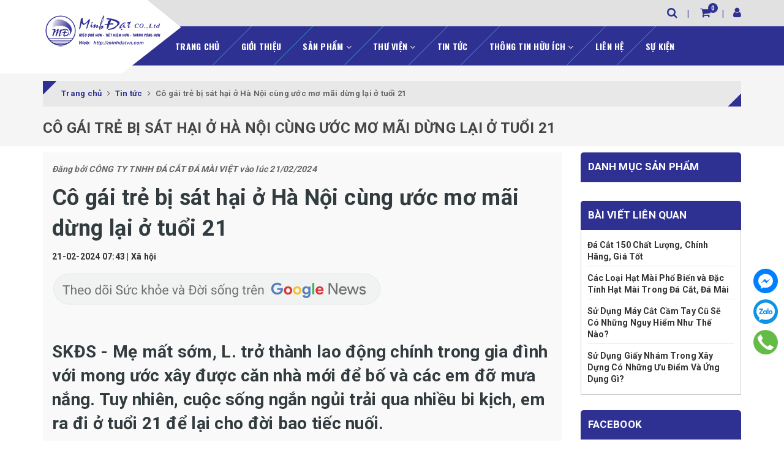

--- FILE ---
content_type: text/html; charset=utf-8
request_url: https://minhdatvn.com/co-gai-tre-bi-sat-hai-o-ha-noi-cung-uoc-mo-mai-dung-lai-o-tuoi-21
body_size: 21110
content:
<!DOCTYPE html>
<html lang="vi">
	<head>
		<meta name="facebook-domain-verification" content="pkn0pa4nnd856gofo1x4ew4y55yi6q" />
		<meta name="google-site-verification" content="SvhgSuIT18UtVvuPP99BO8ZM37Cihd-QC-NJiU09GwA" />
		<meta charset="UTF-8" />
		<meta name="google-site-verification" content="O8vkbuLWcZZCOI-uolvA4jWM412BhJgVHLMvdKQOOWE" />
		<meta name="viewport" content="width=device-width, initial-scale=1, maximum-scale=1">			
		<title>
			Cô gái trẻ bị sát hại ở Hà Nội cùng ước mơ mãi dừng lại ở tuổi 21
			
			
		</title>		
		<!-- ================= Page description ================== -->
<meta name="description" content="Cô gái trẻ bị sát hại ở Hà Nội cùng ước mơ mãi dừng lại ở tuổi 21 21-02-2024 07:43 | Xã hội SKĐS - Mẹ mất sớm, L. trở thành lao động chính trong gia đình với mong ước xây được căn nhà mới để bố và các em đỡ mưa nắng. Tuy nhiên, cuộc sống ngắn ngủi trải qua nhiều bi kịch, em ra đi ở tuổi 21 để lại...">
		<!-- ================= Meta ================== -->
		<meta name="keywords" content="Cô gái trẻ bị sát hại ở Hà Nội cùng ước mơ mãi dừng lại ở tuổi 21, Tin tức,  CÔNG TY TNHH Minh Đạt Long An, minhdatvn.com"/>
		<link rel="canonical" href="https://minhdatvn.com/co-gai-tre-bi-sat-hai-o-ha-noi-cung-uoc-mo-mai-dung-lai-o-tuoi-21"/>
		<meta name='revisit-after' content='1 days' />
		<meta name="robots" content="noodp,index,follow" />
		<meta name="google-site-verification" content="TavtSnRnbrZyQ9GUuT0s9U8eRkff2WQt_JG5mODPVPo" />
		<!-- ================= Favicon ================== -->
		
		<link rel="icon" href="//bizweb.dktcdn.net/100/474/851/themes/891773/assets/favicon.png?1739434445494" type="image/x-icon" />
		
		<!-- Facebook Open Graph meta tags -->
		

	<meta property="og:type" content="article">
	<meta property="og:title" content="C&#244; g&#225;i trẻ bị s&#225;t hại ở H&#224; Nội c&#249;ng ước mơ m&#227;i dừng lại ở tuổi 21">
  	
	
		<meta property="og:image" content="http://bizweb.dktcdn.net/thumb/grande/100/474/851/articles/15-1708394307605376493833.jpg?v=1708479793270">
		<meta property="og:image:secure_url" content="https://bizweb.dktcdn.net/thumb/grande/100/474/851/articles/15-1708394307605376493833.jpg?v=1708479793270">
	

<meta property="og:description" content="Cô gái trẻ bị sát hại ở Hà Nội cùng ước mơ mãi dừng lại ở tuổi 21 21-02-2024 07:43 | Xã hội SKĐS - Mẹ mất sớm, L. trở thành lao động chính trong gia đình với mong ước xây được căn nhà mới để bố và các em đỡ mưa nắng. Tuy nhiên, cuộc sống ngắn ngủi trải qua nhiều bi kịch, em ra đi ở tuổi 21 để lại cho đời bao tiếc nuối.">
<meta property="og:url" content="https://minhdatvn.com/co-gai-tre-bi-sat-hai-o-ha-noi-cung-uoc-mo-mai-dung-lai-o-tuoi-21">
<meta property="og:site_name" content="CÔNG TY TNHH Minh Đạt Long An">	
		
<script type="application/ld+json">
        {
        "@context": "http://schema.org",
        "@type": "BreadcrumbList",
        "itemListElement": 
        [
            {
                "@type": "ListItem",
                "position": 1,
                "item": 
                {
                  "@id": "https://minhdatvn.com",
                  "name": "Trang chủ"
                }
            },
      
        
      
            {
                "@type": "ListItem",
                "position": 2,
                "item": 
                {
                  "@id": "https://minhdatvn.com/tin-tuc",
                  "name": "Tin tức"
                }
            },
      {
                "@type": "ListItem",
                "position": 3,
                "item": 
                {
                  "@id": "https://minhdatvn.com/co-gai-tre-bi-sat-hai-o-ha-noi-cung-uoc-mo-mai-dung-lai-o-tuoi-21",
                  "name": "Cô gái trẻ bị sát hại ở Hà Nội cùng ước mơ mãi dừng lại ở tuổi 21"
                }
            }
      
      
      
      
    
        ]
        }
</script>


		<!-- Build Main CSS -->	
		<link rel="preload" href="//bizweb.dktcdn.net/100/474/851/themes/891773/assets/plugin.scss.css?1739434445494" as="style">
		<link rel="preload" href="//bizweb.dktcdn.net/100/474/851/themes/891773/assets/base.scss.css?1739434445494" as="style">
		<link rel="preload" href="//bizweb.dktcdn.net/100/474/851/themes/891773/assets/style.scss.css?1739434445494" as="style">
		<link rel="preload" href="https://fonts.googleapis.com/css2?family=Oswald:wght@700&family=Roboto:wght@700&display=swap" as="style" >
		<link rel="stylesheet" href="https://fonts.googleapis.com/css2?family=Oswald:wght@700&family=Roboto:wght@700&display=swap">
		<link href="//bizweb.dktcdn.net/100/474/851/themes/891773/assets/plugin.scss.css?1739434445494" rel="stylesheet" type="text/css" media="all" />	
		<link href="//bizweb.dktcdn.net/100/474/851/themes/891773/assets/base.scss.css?1739434445494" rel="stylesheet" type="text/css" media="all" />		
		<link href="//bizweb.dktcdn.net/100/474/851/themes/891773/assets/style.scss.css?1739434445494" rel="stylesheet" type="text/css" media="all" />	
		

		<script>			
			var template = 'article';			 
		</script>
		<!-- Bizweb conter for header -->

		<script>
	var Bizweb = Bizweb || {};
	Bizweb.store = 'minhdat-vn-com.mysapo.net';
	Bizweb.id = 474851;
	Bizweb.theme = {"id":891773,"name":"Halugroup","role":"main"};
	Bizweb.template = 'article';
	if(!Bizweb.fbEventId)  Bizweb.fbEventId = 'xxxxxxxx-xxxx-4xxx-yxxx-xxxxxxxxxxxx'.replace(/[xy]/g, function (c) {
	var r = Math.random() * 16 | 0, v = c == 'x' ? r : (r & 0x3 | 0x8);
				return v.toString(16);
			});		
</script>
<script>
	(function () {
		function asyncLoad() {
			var urls = ["//newproductreviews.sapoapps.vn/assets/js/productreviews.min.js?store=minhdat-vn-com.mysapo.net","https://statistic-blog-v2.sapoapps.vn/api/script-tag.js?store=minhdat-vn-com.mysapo.net"];
			for (var i = 0; i < urls.length; i++) {
				var s = document.createElement('script');
				s.type = 'text/javascript';
				s.async = true;
				s.src = urls[i];
				var x = document.getElementsByTagName('script')[0];
				x.parentNode.insertBefore(s, x);
			}
		};
		window.attachEvent ? window.attachEvent('onload', asyncLoad) : window.addEventListener('load', asyncLoad, false);
	})();
</script>


<script>
	window.BizwebAnalytics = window.BizwebAnalytics || {};
	window.BizwebAnalytics.meta = window.BizwebAnalytics.meta || {};
	window.BizwebAnalytics.meta.currency = 'VND';
	window.BizwebAnalytics.tracking_url = '/s';

	var meta = {};
	
	meta.article = {"id": 3189995};
	
	
	for (var attr in meta) {
	window.BizwebAnalytics.meta[attr] = meta[attr];
	}
</script>

	
		<script src="/dist/js/stats.min.js?v=96f2ff2"></script>
	



<!-- Google tag (gtag.js) -->
<script async src="https://www.googletagmanager.com/gtag/js?id=G-2LBXS1KTGT"></script>
<script>
  window.dataLayer = window.dataLayer || [];
  function gtag(){dataLayer.push(arguments);}
  gtag('js', new Date());

  gtag('config', 'G-CQEP4Y77GJ');
</script>
<script>

	window.enabled_enhanced_ecommerce = false;

</script>






<script>
	var eventsListenerScript = document.createElement('script');
	eventsListenerScript.async = true;
	
	eventsListenerScript.src = "/dist/js/store_events_listener.min.js?v=1b795e9";
	
	document.getElementsByTagName('head')[0].appendChild(eventsListenerScript);
</script>





	
		<script>var ProductReviewsAppUtil=ProductReviewsAppUtil || {};ProductReviewsAppUtil.store={name: 'CÔNG TY TNHH Minh Đạt Long An'};</script>
		<script src="//bizweb.dktcdn.net/100/474/851/themes/891773/assets/jquery-min.js?1739434445494" type="text/javascript"></script>
		<!-- Bizweb javascript customer -->
		
		<!-- Bizweb javascript -->
		<script src="//bizweb.dktcdn.net/100/474/851/themes/891773/assets/option-selectors.js?1739434445494" type="text/javascript"></script>
		<script src="//bizweb.dktcdn.net/assets/themes_support/api.jquery.js" type="text/javascript"></script> 
		
				<!-- Meta Pixel Code -->
		<script>
		!function(f,b,e,v,n,t,s)
		{if(f.fbq)return;n=f.fbq=function(){n.callMethod?
		n.callMethod.apply(n,arguments):n.queue.push(arguments)};
		if(!f._fbq)f._fbq=n;n.push=n;n.loaded=!0;n.version='2.0';
		n.queue=[];t=b.createElement(e);t.async=!0;
		t.src=v;s=b.getElementsByTagName(e)[0];
		s.parentNode.insertBefore(t,s)}(window, document,'script',
		'https://connect.facebook.net/en_US/fbevents.js');
		fbq('init', '268566635537276');
		fbq('track', 'PageView');
		</script>
		<noscript><img height="1" width="1" style="display:none"
		src="https://www.facebook.com/tr?id=268566635537276&ev=PageView&noscript=1"
		/></noscript>
		<!-- End Meta Pixel Code -->
	</head>
	<body>		

		<!-- Main content -->
		
<div class="fixed-right">
    <a target="_blank" href="http://m.me/dacatdamai4.0" title="Facebook">
        <img src="//bizweb.dktcdn.net/100/474/851/themes/891773/assets/icon-menu-right1.png?1739434445494" alt="icon">
    </a>
    <a href="https://zalo.me/0852766017" title="Zalo" target="blank" >
        <img src="//bizweb.dktcdn.net/100/474/851/themes/891773/assets/icon-menu-right2.png?1739434445494" alt="icon">
    </a>
    <a href="tel:0917762938" title="0917762938" class="phone">
        <img src="//bizweb.dktcdn.net/100/474/851/themes/891773/assets/icon-menu-right3.png?1739434445494" alt="icon">
    </a>
</div>

<header class="header sticker">	
	<div class="middle-header">
		<div class="container">
			<div class="header-main">
				<div class="menu-bar hidden-lg">
					<i class="fa fa-bars" aria-hidden="true"></i>
				</div>
				<div class="logo">
					
					<a href="/" class="logo-wrapper " title="CÔNG TY TNHH Minh Đạt Long An">		
						<img class="img-responsive" src="//bizweb.dktcdn.net/thumb/medium/100/474/851/themes/891773/assets/logo.png?1739434445494"  alt="CÔNG TY TNHH Minh Đạt Long An">
					</a>
											
				</div>
				<div class="box-right">
					<div class="search" onclick="">
						<i class="fa fa-search"></i>
						<div class="header_search search_form">
	<form class="input-group search-bar search_form" action="/search" method="get" role="search">		
		<input type="search" name="query" value="" placeholder="Tìm kiếm ... " class="input-group-field st-default-search-input search-text" autocomplete="off">
		<span class="input-group-btn">
			<button class="btn icon-fallback-text">
				<i class="fa fa-search"></i>
			</button>
		</span>
	</form>
</div>
					</div>
					<div class="mini-cart text-xs-center" onclick="">
						<div class="heading-cart">
							<a href="/cart"  title="Giỏ hàng">
								<i class="fa fa-shopping-cart"></i> <span class="cartCount count_item_pr" id="cart-total"></span>
							</a>
						</div>	
						<div class="top-cart-content hidden-sm hidden-xs">					
							<ul id="cart-sidebar" class="mini-products-list count_li">
								<li class="list-item">
									<ul></ul>
								</li>
								<li class="action">
									<ul>
										<li class="li-fix-1">
											<div class="top-subtotal">
												Tổng tiền thanh toán: 
												<span class="price"></span>
											</div>
										</li>
										<li class="li-fix-2" style="">
											<div class="actions">
												<a href="/cart" class="btn btn-primary"  title="Giỏ hàng">
													<span>Giỏ hàng</span>
												</a>
												<a href="/checkout" class="btn btn-checkout btn-gray" title="Thanh toán ">
													<span>Thanh toán</span>
												</a>
											</div>
										</li>
									</ul>
								</li>
							</ul>
						</div>
					</div>
					<div class="box-user" onclick="">
						<i class="fa fa-user"></i>
						<ul class="f-left account-topbar">
							
							<li><a href="/account/login" title="Đăng nhập">Đăng nhập</a></li>
							<li><a href="/account/register" title="Đăng ký">Đăng ký</a></li>
								
						</ul>
					</div>
				</div>
			</div>
		</div>
	</div>
</header>
<div class="main-nav">
	<div class="container">
		<nav>
	<ul id="nav" class="nav hidden-sm hidden-xs">
		
		
		
		
		<li class="hidden-sm hidden-xs nav-item "><a class="nav-link" href="/" title="Trang chủ">Trang chủ</a></li>
		
		
		
		
		
		<li class="hidden-sm hidden-xs nav-item "><a class="nav-link" href="/gioi-thieu" title="Giới thiệu">Giới thiệu</a></li>
		
		
		
		
		
		<li class="hidden-sm hidden-xs nav-item  has-dropdown">
			<a href="/collections/all" title="Sản phẩm" class="nav-link">Sản phẩm <i class="fa fa-angle-down" data-toggle="dropdown"></i></a>			
						
			<ul class="dropdown-menu">
				
				
				<li class="dropdown-submenu nav-item-lv2">
					<a class="nav-link" title="Đá cắt" href="/da-cat">Đá cắt <i class="fa fa-angle-right"></i></a>

					<ul class="dropdown-menu">
												
						<li class="nav-item-lv3">
							<a class="nav-link" title="TopWin" href="/topwin">TopWin</a>
						</li>						
												
						<li class="nav-item-lv3">
							<a class="nav-link" title="Bò Tót" href="/bo-tot">Bò Tót</a>
						</li>						
												
						<li class="nav-item-lv3">
							<a class="nav-link" title="Resin" href="/resin">Resin</a>
						</li>						
												
						<li class="nav-item-lv3">
							<a class="nav-link" title="Mountain" href="/mountain">Mountain</a>
						</li>						
												
						<li class="nav-item-lv3">
							<a class="nav-link" title="Anchor" href="/anchor">Anchor</a>
						</li>						
												
						<li class="nav-item-lv3">
							<a class="nav-link" title="Delta" href="/delta">Delta</a>
						</li>						
												
						<li class="nav-item-lv3">
							<a class="nav-link" title="Bear ( Gấu )" href="/norton-bear">Bear ( Gấu )</a>
						</li>						
						
					</ul>                      
				</li>
				
				
				
				<li class="dropdown-submenu nav-item-lv2">
					<a class="nav-link" title="Đá mài" href="/da-mai">Đá mài <i class="fa fa-angle-right"></i></a>

					<ul class="dropdown-menu">
												
						<li class="nav-item-lv3">
							<a class="nav-link" title="Topwin" href="/topwin">Topwin</a>
						</li>						
												
						<li class="nav-item-lv3">
							<a class="nav-link" title="Bò Tót" href="/bo-tot">Bò Tót</a>
						</li>						
												
						<li class="nav-item-lv3">
							<a class="nav-link" title="Resin" href="/resin">Resin</a>
						</li>						
												
						<li class="nav-item-lv3">
							<a class="nav-link" title="Mountain" href="/mountain">Mountain</a>
						</li>						
												
						<li class="nav-item-lv3">
							<a class="nav-link" title="Anchor" href="/anchor">Anchor</a>
						</li>						
												
						<li class="nav-item-lv3">
							<a class="nav-link" title="Delta" href="/delta-2">Delta</a>
						</li>						
												
						<li class="nav-item-lv3">
							<a class="nav-link" title="Bear ( Gấu )" href="/norton-bear">Bear ( Gấu )</a>
						</li>						
						
					</ul>                      
				</li>
				
				
				
				<li class="dropdown-submenu nav-item-lv2">
					<a class="nav-link" title="Giấy nhám" href="/giay-nham">Giấy nhám <i class="fa fa-angle-right"></i></a>

					<ul class="dropdown-menu">
												
						<li class="nav-item-lv3">
							<a class="nav-link" title="Riken" href="/riken">Riken</a>
						</li>						
						
					</ul>                      
				</li>
				
				
				
				<li class="dropdown-submenu nav-item-lv2">
					<a class="nav-link" title="Nhám xếp" href="/nham-xep">Nhám xếp <i class="fa fa-angle-right"></i></a>

					<ul class="dropdown-menu">
												
						<li class="nav-item-lv3">
							<a class="nav-link" title="Kingstar" href="/kingstar">Kingstar</a>
						</li>						
												
						<li class="nav-item-lv3">
							<a class="nav-link" title="Mountain" href="/mountain-2">Mountain</a>
						</li>						
						
					</ul>                      
				</li>
				
				

			</ul>
			
		</li>
		
		
		
		
		
		<li class="hidden-sm hidden-xs nav-item  has-dropdown">
			<a href="/thu-vien" title="Thư viện" class="nav-link">Thư viện <i class="fa fa-angle-down" data-toggle="dropdown"></i></a>			
						
			<ul class="dropdown-menu">
				
				
				<li class="dropdown-submenu nav-item-lv2">
					<a class="nav-link" title="THÔNG SỐ KỸ THUẬT" href="/thong-so-ky-thuat">THÔNG SỐ KỸ THUẬT <i class="fa fa-angle-right"></i></a>

					<ul class="dropdown-menu">
												
						<li class="nav-item-lv3">
							<a class="nav-link" title="BÒ TÓT" href="/bo-tot-2">BÒ TÓT</a>
						</li>						
												
						<li class="nav-item-lv3">
							<a class="nav-link" title="TOPWIN" href="/topwin-2">TOPWIN</a>
						</li>						
												
						<li class="nav-item-lv3">
							<a class="nav-link" title="RESIN" href="/resin-2">RESIN</a>
						</li>						
												
						<li class="nav-item-lv3">
							<a class="nav-link" title="MOUNTAIN" href="/mountain-3">MOUNTAIN</a>
						</li>						
												
						<li class="nav-item-lv3">
							<a class="nav-link" title="Đá mài NORTON" href="/da-mai-norton">Đá mài NORTON</a>
						</li>						
												
						<li class="nav-item-lv3">
							<a class="nav-link" title="NORTON - BEAR" href="/norton-bear-2">NORTON - BEAR</a>
						</li>						
												
						<li class="nav-item-lv3">
							<a class="nav-link" title="ANCHOR" href="/anchor-2">ANCHOR</a>
						</li>						
						
					</ul>                      
				</li>
				
				
				
				<li class="dropdown-submenu nav-item-lv2">
					<a class="nav-link" title="CÔNG DỤNG" href="/cong-dung">CÔNG DỤNG <i class="fa fa-angle-right"></i></a>

					<ul class="dropdown-menu">
												
						<li class="nav-item-lv3">
							<a class="nav-link" title="BÒ TÓT" href="/bo-tot-5">BÒ TÓT</a>
						</li>						
												
						<li class="nav-item-lv3">
							<a class="nav-link" title="TOPWIN" href="/topwin-4">TOPWIN</a>
						</li>						
												
						<li class="nav-item-lv3">
							<a class="nav-link" title="RESIN" href="/resin-4">RESIN</a>
						</li>						
												
						<li class="nav-item-lv3">
							<a class="nav-link" title="MOUNTAIN" href="/mountain-5">MOUNTAIN</a>
						</li>						
												
						<li class="nav-item-lv3">
							<a class="nav-link" title="Đá mài NORTON" href="/da-mai-norton-2">Đá mài NORTON</a>
						</li>						
												
						<li class="nav-item-lv3">
							<a class="nav-link" title="NORTON  - BEAR" href="/norton-bear-4">NORTON  - BEAR</a>
						</li>						
												
						<li class="nav-item-lv3">
							<a class="nav-link" title="ANCHOR" href="/anchor-4">ANCHOR</a>
						</li>						
						
					</ul>                      
				</li>
				
				
				
				<li class="dropdown-submenu nav-item-lv2">
					<a class="nav-link" title="ẢNH KHÁC" href="/anh-khac">ẢNH KHÁC <i class="fa fa-angle-right"></i></a>

					<ul class="dropdown-menu">
												
						<li class="nav-item-lv3">
							<a class="nav-link" title="ẢNH BÌA" href="/anh-bia">ẢNH BÌA</a>
						</li>						
												
						<li class="nav-item-lv3">
							<a class="nav-link" title="ẢNH XƯỞNG" href="/anh-xuong">ẢNH XƯỞNG</a>
						</li>						
												
						<li class="nav-item-lv3">
							<a class="nav-link" title="KHÁC" href="/khac">KHÁC</a>
						</li>						
						
					</ul>                      
				</li>
				
				
				
				<li class="dropdown-submenu nav-item-lv2">
					<a class="nav-link" title="LINH KIỆN PHỤ KIỆN" href="/linh-kien-phu-kien">LINH KIỆN PHỤ KIỆN <i class="fa fa-angle-right"></i></a>

					<ul class="dropdown-menu">
												
						<li class="nav-item-lv3">
							<a class="nav-link" title="BÒ TÓT" href="/bo-tot-4">BÒ TÓT</a>
						</li>						
												
						<li class="nav-item-lv3">
							<a class="nav-link" title="TOPWIN" href="/topwin-3">TOPWIN</a>
						</li>						
												
						<li class="nav-item-lv3">
							<a class="nav-link" title="RESIN" href="/resin-3">RESIN</a>
						</li>						
												
						<li class="nav-item-lv3">
							<a class="nav-link" title="MOUNTAIN" href="/mountain-4">MOUNTAIN</a>
						</li>						
												
						<li class="nav-item-lv3">
							<a class="nav-link" title="Đá mài NORTON" href="/da-mai-norton-1">Đá mài NORTON</a>
						</li>						
												
						<li class="nav-item-lv3">
							<a class="nav-link" title="NORTON - BEAR" href="/norton-bear-3">NORTON - BEAR</a>
						</li>						
												
						<li class="nav-item-lv3">
							<a class="nav-link" title="ANCHOR" href="/anchor-3">ANCHOR</a>
						</li>						
						
					</ul>                      
				</li>
				
				

			</ul>
			
		</li>
		
		
		
		
		
		<li class="hidden-sm hidden-xs nav-item "><a class="nav-link" href="/tin-tuc" title="Tin tức">Tin tức</a></li>
		
		
		
		
		
		<li class="hidden-sm hidden-xs nav-item  has-dropdown">
			<a href="/meo-hay-1" title="Thông tin hữu ích" class="nav-link">Thông tin hữu ích <i class="fa fa-angle-down" data-toggle="dropdown"></i></a>			
						
			<ul class="dropdown-menu">
				
				
				<li class="nav-item-lv2">
					<a class="nav-link" title="Hướng dẫn sử dụng" href="/huong-dan-su-dung-1">Hướng dẫn sử dụng</a>
				</li>
				
				
				
				<li class="nav-item-lv2">
					<a class="nav-link" title="Mẹo hay" href="/meo-hay-1">Mẹo hay</a>
				</li>
				
				
				
				<li class="nav-item-lv2">
					<a class="nav-link" title="Khuyến mãi" href="/khuyen-mai-1">Khuyến mãi</a>
				</li>
				
				

			</ul>
			
		</li>
		
		
		
		
		
		<li class="hidden-sm hidden-xs nav-item "><a class="nav-link" href="/lien-he" title="Liên hệ">Liên hệ</a></li>
		
		
		
		
		
		<li class="hidden-sm hidden-xs nav-item "><a class="nav-link" href="/su-kien-1" title="Sự kiện">Sự kiện</a></li>
		
		

		<!-- menu mobile -->
		
		
		<li class="hidden-lg hidden-md nav-item "><a class="nav-link" href="/" title="Trang chủ">Trang chủ</a></li>
		
		
		
		<li class="hidden-lg hidden-md nav-item "><a class="nav-link" href="/gioi-thieu" title="Giới thiệu">Giới thiệu</a></li>
		
		
		
		<li class="hidden-lg hidden-md nav-item  has-dropdown">
			<a href="/collections/all" title="Sản phẩm" class="nav-link">Sản phẩm <i class="fa fa-angle-down" data-toggle="dropdown"></i></a>			

			<ul class="dropdown-menu">
				
				
				<li class="dropdown-submenu nav-item-lv2">
					<a class="nav-link" title="Đá cắt" href="/da-cat">Đá cắt <i class="fa fa-angle-down"></i></a>

					<ul class="dropdown-menu">
												
						<li class="nav-item-lv3">
							<a class="nav-link" title="TopWin" href="/topwin">TopWin</a>
						</li>						
												
						<li class="nav-item-lv3">
							<a class="nav-link" title="Bò Tót" href="/bo-tot">Bò Tót</a>
						</li>						
												
						<li class="nav-item-lv3">
							<a class="nav-link" title="Resin" href="/resin">Resin</a>
						</li>						
												
						<li class="nav-item-lv3">
							<a class="nav-link" title="Mountain" href="/mountain">Mountain</a>
						</li>						
												
						<li class="nav-item-lv3">
							<a class="nav-link" title="Anchor" href="/anchor">Anchor</a>
						</li>						
												
						<li class="nav-item-lv3">
							<a class="nav-link" title="Delta" href="/delta">Delta</a>
						</li>						
												
						<li class="nav-item-lv3">
							<a class="nav-link" title="Bear ( Gấu )" href="/norton-bear">Bear ( Gấu )</a>
						</li>						
						
					</ul>                      
				</li>
				
				
				
				<li class="dropdown-submenu nav-item-lv2">
					<a class="nav-link" title="Đá mài" href="/da-mai">Đá mài <i class="fa fa-angle-down"></i></a>

					<ul class="dropdown-menu">
												
						<li class="nav-item-lv3">
							<a class="nav-link" title="Topwin" href="/topwin">Topwin</a>
						</li>						
												
						<li class="nav-item-lv3">
							<a class="nav-link" title="Bò Tót" href="/bo-tot">Bò Tót</a>
						</li>						
												
						<li class="nav-item-lv3">
							<a class="nav-link" title="Resin" href="/resin">Resin</a>
						</li>						
												
						<li class="nav-item-lv3">
							<a class="nav-link" title="Mountain" href="/mountain">Mountain</a>
						</li>						
												
						<li class="nav-item-lv3">
							<a class="nav-link" title="Anchor" href="/anchor">Anchor</a>
						</li>						
												
						<li class="nav-item-lv3">
							<a class="nav-link" title="Delta" href="/delta-2">Delta</a>
						</li>						
												
						<li class="nav-item-lv3">
							<a class="nav-link" title="Bear ( Gấu )" href="/norton-bear">Bear ( Gấu )</a>
						</li>						
						
					</ul>                      
				</li>
				
				
				
				<li class="dropdown-submenu nav-item-lv2">
					<a class="nav-link" title="Giấy nhám" href="/giay-nham">Giấy nhám <i class="fa fa-angle-down"></i></a>

					<ul class="dropdown-menu">
												
						<li class="nav-item-lv3">
							<a class="nav-link" title="Riken" href="/riken">Riken</a>
						</li>						
						
					</ul>                      
				</li>
				
				
				
				<li class="dropdown-submenu nav-item-lv2">
					<a class="nav-link" title="Nhám xếp" href="/nham-xep">Nhám xếp <i class="fa fa-angle-down"></i></a>

					<ul class="dropdown-menu">
												
						<li class="nav-item-lv3">
							<a class="nav-link" title="Kingstar" href="/kingstar">Kingstar</a>
						</li>						
												
						<li class="nav-item-lv3">
							<a class="nav-link" title="Mountain" href="/mountain-2">Mountain</a>
						</li>						
						
					</ul>                      
				</li>
				
				

			</ul>
		</li>
		
		
		
		<li class="hidden-lg hidden-md nav-item  has-dropdown">
			<a href="/thu-vien" title="Thư viện" class="nav-link">Thư viện <i class="fa fa-angle-down" data-toggle="dropdown"></i></a>			

			<ul class="dropdown-menu">
				
				
				<li class="dropdown-submenu nav-item-lv2">
					<a class="nav-link" title="THÔNG SỐ KỸ THUẬT" href="/thong-so-ky-thuat">THÔNG SỐ KỸ THUẬT <i class="fa fa-angle-down"></i></a>

					<ul class="dropdown-menu">
												
						<li class="nav-item-lv3">
							<a class="nav-link" title="BÒ TÓT" href="/bo-tot-2">BÒ TÓT</a>
						</li>						
												
						<li class="nav-item-lv3">
							<a class="nav-link" title="TOPWIN" href="/topwin-2">TOPWIN</a>
						</li>						
												
						<li class="nav-item-lv3">
							<a class="nav-link" title="RESIN" href="/resin-2">RESIN</a>
						</li>						
												
						<li class="nav-item-lv3">
							<a class="nav-link" title="MOUNTAIN" href="/mountain-3">MOUNTAIN</a>
						</li>						
												
						<li class="nav-item-lv3">
							<a class="nav-link" title="Đá mài NORTON" href="/da-mai-norton">Đá mài NORTON</a>
						</li>						
												
						<li class="nav-item-lv3">
							<a class="nav-link" title="NORTON - BEAR" href="/norton-bear-2">NORTON - BEAR</a>
						</li>						
												
						<li class="nav-item-lv3">
							<a class="nav-link" title="ANCHOR" href="/anchor-2">ANCHOR</a>
						</li>						
						
					</ul>                      
				</li>
				
				
				
				<li class="dropdown-submenu nav-item-lv2">
					<a class="nav-link" title="CÔNG DỤNG" href="/cong-dung">CÔNG DỤNG <i class="fa fa-angle-down"></i></a>

					<ul class="dropdown-menu">
												
						<li class="nav-item-lv3">
							<a class="nav-link" title="BÒ TÓT" href="/bo-tot-5">BÒ TÓT</a>
						</li>						
												
						<li class="nav-item-lv3">
							<a class="nav-link" title="TOPWIN" href="/topwin-4">TOPWIN</a>
						</li>						
												
						<li class="nav-item-lv3">
							<a class="nav-link" title="RESIN" href="/resin-4">RESIN</a>
						</li>						
												
						<li class="nav-item-lv3">
							<a class="nav-link" title="MOUNTAIN" href="/mountain-5">MOUNTAIN</a>
						</li>						
												
						<li class="nav-item-lv3">
							<a class="nav-link" title="Đá mài NORTON" href="/da-mai-norton-2">Đá mài NORTON</a>
						</li>						
												
						<li class="nav-item-lv3">
							<a class="nav-link" title="NORTON  - BEAR" href="/norton-bear-4">NORTON  - BEAR</a>
						</li>						
												
						<li class="nav-item-lv3">
							<a class="nav-link" title="ANCHOR" href="/anchor-4">ANCHOR</a>
						</li>						
						
					</ul>                      
				</li>
				
				
				
				<li class="dropdown-submenu nav-item-lv2">
					<a class="nav-link" title="ẢNH KHÁC" href="/anh-khac">ẢNH KHÁC <i class="fa fa-angle-down"></i></a>

					<ul class="dropdown-menu">
												
						<li class="nav-item-lv3">
							<a class="nav-link" title="ẢNH BÌA" href="/anh-bia">ẢNH BÌA</a>
						</li>						
												
						<li class="nav-item-lv3">
							<a class="nav-link" title="ẢNH XƯỞNG" href="/anh-xuong">ẢNH XƯỞNG</a>
						</li>						
												
						<li class="nav-item-lv3">
							<a class="nav-link" title="KHÁC" href="/khac">KHÁC</a>
						</li>						
						
					</ul>                      
				</li>
				
				
				
				<li class="dropdown-submenu nav-item-lv2">
					<a class="nav-link" title="LINH KIỆN PHỤ KIỆN" href="/linh-kien-phu-kien">LINH KIỆN PHỤ KIỆN <i class="fa fa-angle-down"></i></a>

					<ul class="dropdown-menu">
												
						<li class="nav-item-lv3">
							<a class="nav-link" title="BÒ TÓT" href="/bo-tot-4">BÒ TÓT</a>
						</li>						
												
						<li class="nav-item-lv3">
							<a class="nav-link" title="TOPWIN" href="/topwin-3">TOPWIN</a>
						</li>						
												
						<li class="nav-item-lv3">
							<a class="nav-link" title="RESIN" href="/resin-3">RESIN</a>
						</li>						
												
						<li class="nav-item-lv3">
							<a class="nav-link" title="MOUNTAIN" href="/mountain-4">MOUNTAIN</a>
						</li>						
												
						<li class="nav-item-lv3">
							<a class="nav-link" title="Đá mài NORTON" href="/da-mai-norton-1">Đá mài NORTON</a>
						</li>						
												
						<li class="nav-item-lv3">
							<a class="nav-link" title="NORTON - BEAR" href="/norton-bear-3">NORTON - BEAR</a>
						</li>						
												
						<li class="nav-item-lv3">
							<a class="nav-link" title="ANCHOR" href="/anchor-3">ANCHOR</a>
						</li>						
						
					</ul>                      
				</li>
				
				

			</ul>
		</li>
		
		
		
		<li class="hidden-lg hidden-md nav-item "><a class="nav-link" href="/tin-tuc" title="Tin tức">Tin tức</a></li>
		
		
		
		<li class="hidden-lg hidden-md nav-item  has-dropdown">
			<a href="/meo-hay-1" title="Thông tin hữu ích" class="nav-link">Thông tin hữu ích <i class="fa fa-angle-down" data-toggle="dropdown"></i></a>			

			<ul class="dropdown-menu">
				
				
				<li class="nav-item-lv2">
					<a class="nav-link" title="Hướng dẫn sử dụng" href="/huong-dan-su-dung-1">Hướng dẫn sử dụng</a>
				</li>
				
				
				
				<li class="nav-item-lv2">
					<a class="nav-link" title="Mẹo hay" href="/meo-hay-1">Mẹo hay</a>
				</li>
				
				
				
				<li class="nav-item-lv2">
					<a class="nav-link" title="Khuyến mãi" href="/khuyen-mai-1">Khuyến mãi</a>
				</li>
				
				

			</ul>
		</li>
		
		
		
		<li class="hidden-lg hidden-md nav-item "><a class="nav-link" href="/lien-he" title="Liên hệ">Liên hệ</a></li>
		
		
		
		<li class="hidden-lg hidden-md nav-item "><a class="nav-link" href="/su-kien-1" title="Sự kiện">Sự kiện</a></li>
		
		
	</ul>
	
	<ul class="nav hidden-lg nav-mobile">
		
		
		<li class="nav-item">
			<a class="nav-link" href="/" title="Trang chủ">
				Trang chủ
			</a>
		</li>
		
		
		
		<li class="nav-item">
			<a class="nav-link" href="/gioi-thieu" title="Giới thiệu">
				Giới thiệu
			</a>
		</li>
		
		
		
		<li class="nav-item">
			<a href="/collections/all" class="nav-link" title="Sản phẩm">
				 Sản phẩm 
			</a>
			<span class="open-close2">
				<i class="fa fa-angle-down" aria-hidden="true"></i>
			</span>
			<ul class="sub-menu-1" style="display: none">
				
				
				<li class="dropdown-submenu nav-item-lv2">
					<a class="nav-link" href="/da-cat" title="Đá cắt">
						
						<span>Đá cắt</span>
					</a>
					<span class="open-close2">
						<i class="fa fa-angle-down" aria-hidden="true"></i>
					</span>
					<ul class="sub-menu-2" style="display: none">
												
						<li class="nav-item-lv3">
							<a class="nav-link" href="/topwin" title="TopWin">
								TopWin
							</a>
						</li>						
												
						<li class="nav-item-lv3">
							<a class="nav-link" href="/bo-tot" title="Bò Tót">
								Bò Tót
							</a>
						</li>						
												
						<li class="nav-item-lv3">
							<a class="nav-link" href="/resin" title="Resin">
								Resin
							</a>
						</li>						
												
						<li class="nav-item-lv3">
							<a class="nav-link" href="/mountain" title="Mountain">
								Mountain
							</a>
						</li>						
												
						<li class="nav-item-lv3">
							<a class="nav-link" href="/anchor" title="Anchor">
								Anchor
							</a>
						</li>						
												
						<li class="nav-item-lv3">
							<a class="nav-link" href="/delta" title="Delta">
								Delta
							</a>
						</li>						
												
						<li class="nav-item-lv3">
							<a class="nav-link" href="/norton-bear" title="Bear ( Gấu )">
								Bear ( Gấu )
							</a>
						</li>						
						
					</ul>                      
				</li>
				
				
				
				<li class="dropdown-submenu nav-item-lv2">
					<a class="nav-link" href="/da-mai" title="Đá mài">
						
						<span>Đá mài</span>
					</a>
					<span class="open-close2">
						<i class="fa fa-angle-down" aria-hidden="true"></i>
					</span>
					<ul class="sub-menu-2" style="display: none">
												
						<li class="nav-item-lv3">
							<a class="nav-link" href="/topwin" title="Topwin">
								Topwin
							</a>
						</li>						
												
						<li class="nav-item-lv3">
							<a class="nav-link" href="/bo-tot" title="Bò Tót">
								Bò Tót
							</a>
						</li>						
												
						<li class="nav-item-lv3">
							<a class="nav-link" href="/resin" title="Resin">
								Resin
							</a>
						</li>						
												
						<li class="nav-item-lv3">
							<a class="nav-link" href="/mountain" title="Mountain">
								Mountain
							</a>
						</li>						
												
						<li class="nav-item-lv3">
							<a class="nav-link" href="/anchor" title="Anchor">
								Anchor
							</a>
						</li>						
												
						<li class="nav-item-lv3">
							<a class="nav-link" href="/delta-2" title="Delta">
								Delta
							</a>
						</li>						
												
						<li class="nav-item-lv3">
							<a class="nav-link" href="/norton-bear" title="Bear ( Gấu )">
								Bear ( Gấu )
							</a>
						</li>						
						
					</ul>                      
				</li>
				
				
				
				<li class="dropdown-submenu nav-item-lv2">
					<a class="nav-link" href="/giay-nham" title="Giấy nhám">
						
						<span>Giấy nhám</span>
					</a>
					<span class="open-close2">
						<i class="fa fa-angle-down" aria-hidden="true"></i>
					</span>
					<ul class="sub-menu-2" style="display: none">
												
						<li class="nav-item-lv3">
							<a class="nav-link" href="/riken" title="Riken">
								Riken
							</a>
						</li>						
						
					</ul>                      
				</li>
				
				
				
				<li class="dropdown-submenu nav-item-lv2">
					<a class="nav-link" href="/nham-xep" title="Nhám xếp">
						
						<span>Nhám xếp</span>
					</a>
					<span class="open-close2">
						<i class="fa fa-angle-down" aria-hidden="true"></i>
					</span>
					<ul class="sub-menu-2" style="display: none">
												
						<li class="nav-item-lv3">
							<a class="nav-link" href="/kingstar" title="Kingstar">
								Kingstar
							</a>
						</li>						
												
						<li class="nav-item-lv3">
							<a class="nav-link" href="/mountain-2" title="Mountain">
								Mountain
							</a>
						</li>						
						
					</ul>                      
				</li>
				
				
			</ul>
		</li>
		
		
		
		<li class="nav-item">
			<a href="/thu-vien" class="nav-link" title="Thư viện">
				 Thư viện 
			</a>
			<span class="open-close2">
				<i class="fa fa-angle-down" aria-hidden="true"></i>
			</span>
			<ul class="sub-menu-1" style="display: none">
				
				
				<li class="dropdown-submenu nav-item-lv2">
					<a class="nav-link" href="/thong-so-ky-thuat" title="THÔNG SỐ KỸ THUẬT">
						
						<span>THÔNG SỐ KỸ THUẬT</span>
					</a>
					<span class="open-close2">
						<i class="fa fa-angle-down" aria-hidden="true"></i>
					</span>
					<ul class="sub-menu-2" style="display: none">
												
						<li class="nav-item-lv3">
							<a class="nav-link" href="/bo-tot-2" title="BÒ TÓT">
								BÒ TÓT
							</a>
						</li>						
												
						<li class="nav-item-lv3">
							<a class="nav-link" href="/topwin-2" title="TOPWIN">
								TOPWIN
							</a>
						</li>						
												
						<li class="nav-item-lv3">
							<a class="nav-link" href="/resin-2" title="RESIN">
								RESIN
							</a>
						</li>						
												
						<li class="nav-item-lv3">
							<a class="nav-link" href="/mountain-3" title="MOUNTAIN">
								MOUNTAIN
							</a>
						</li>						
												
						<li class="nav-item-lv3">
							<a class="nav-link" href="/da-mai-norton" title="Đá mài NORTON">
								Đá mài NORTON
							</a>
						</li>						
												
						<li class="nav-item-lv3">
							<a class="nav-link" href="/norton-bear-2" title="NORTON - BEAR">
								NORTON - BEAR
							</a>
						</li>						
												
						<li class="nav-item-lv3">
							<a class="nav-link" href="/anchor-2" title="ANCHOR">
								ANCHOR
							</a>
						</li>						
						
					</ul>                      
				</li>
				
				
				
				<li class="dropdown-submenu nav-item-lv2">
					<a class="nav-link" href="/cong-dung" title="CÔNG DỤNG">
						
						<span>CÔNG DỤNG</span>
					</a>
					<span class="open-close2">
						<i class="fa fa-angle-down" aria-hidden="true"></i>
					</span>
					<ul class="sub-menu-2" style="display: none">
												
						<li class="nav-item-lv3">
							<a class="nav-link" href="/bo-tot-5" title="BÒ TÓT">
								BÒ TÓT
							</a>
						</li>						
												
						<li class="nav-item-lv3">
							<a class="nav-link" href="/topwin-4" title="TOPWIN">
								TOPWIN
							</a>
						</li>						
												
						<li class="nav-item-lv3">
							<a class="nav-link" href="/resin-4" title="RESIN">
								RESIN
							</a>
						</li>						
												
						<li class="nav-item-lv3">
							<a class="nav-link" href="/mountain-5" title="MOUNTAIN">
								MOUNTAIN
							</a>
						</li>						
												
						<li class="nav-item-lv3">
							<a class="nav-link" href="/da-mai-norton-2" title="Đá mài NORTON">
								Đá mài NORTON
							</a>
						</li>						
												
						<li class="nav-item-lv3">
							<a class="nav-link" href="/norton-bear-4" title="NORTON  - BEAR">
								NORTON  - BEAR
							</a>
						</li>						
												
						<li class="nav-item-lv3">
							<a class="nav-link" href="/anchor-4" title="ANCHOR">
								ANCHOR
							</a>
						</li>						
						
					</ul>                      
				</li>
				
				
				
				<li class="dropdown-submenu nav-item-lv2">
					<a class="nav-link" href="/anh-khac" title="ẢNH KHÁC">
						
						<span>ẢNH KHÁC</span>
					</a>
					<span class="open-close2">
						<i class="fa fa-angle-down" aria-hidden="true"></i>
					</span>
					<ul class="sub-menu-2" style="display: none">
												
						<li class="nav-item-lv3">
							<a class="nav-link" href="/anh-bia" title="ẢNH BÌA">
								ẢNH BÌA
							</a>
						</li>						
												
						<li class="nav-item-lv3">
							<a class="nav-link" href="/anh-xuong" title="ẢNH XƯỞNG">
								ẢNH XƯỞNG
							</a>
						</li>						
												
						<li class="nav-item-lv3">
							<a class="nav-link" href="/khac" title="KHÁC">
								KHÁC
							</a>
						</li>						
						
					</ul>                      
				</li>
				
				
				
				<li class="dropdown-submenu nav-item-lv2">
					<a class="nav-link" href="/linh-kien-phu-kien" title="LINH KIỆN PHỤ KIỆN">
						
						<span>LINH KIỆN PHỤ KIỆN</span>
					</a>
					<span class="open-close2">
						<i class="fa fa-angle-down" aria-hidden="true"></i>
					</span>
					<ul class="sub-menu-2" style="display: none">
												
						<li class="nav-item-lv3">
							<a class="nav-link" href="/bo-tot-4" title="BÒ TÓT">
								BÒ TÓT
							</a>
						</li>						
												
						<li class="nav-item-lv3">
							<a class="nav-link" href="/topwin-3" title="TOPWIN">
								TOPWIN
							</a>
						</li>						
												
						<li class="nav-item-lv3">
							<a class="nav-link" href="/resin-3" title="RESIN">
								RESIN
							</a>
						</li>						
												
						<li class="nav-item-lv3">
							<a class="nav-link" href="/mountain-4" title="MOUNTAIN">
								MOUNTAIN
							</a>
						</li>						
												
						<li class="nav-item-lv3">
							<a class="nav-link" href="/da-mai-norton-1" title="Đá mài NORTON">
								Đá mài NORTON
							</a>
						</li>						
												
						<li class="nav-item-lv3">
							<a class="nav-link" href="/norton-bear-3" title="NORTON - BEAR">
								NORTON - BEAR
							</a>
						</li>						
												
						<li class="nav-item-lv3">
							<a class="nav-link" href="/anchor-3" title="ANCHOR">
								ANCHOR
							</a>
						</li>						
						
					</ul>                      
				</li>
				
				
			</ul>
		</li>
		
		
		
		<li class="nav-item">
			<a class="nav-link" href="/tin-tuc" title="Tin tức">
				Tin tức
			</a>
		</li>
		
		
		
		<li class="nav-item">
			<a href="/meo-hay-1" class="nav-link" title="Thông tin hữu ích">
				 Thông tin hữu ích 
			</a>
			<span class="open-close2">
				<i class="fa fa-angle-down" aria-hidden="true"></i>
			</span>
			<ul class="sub-menu-1" style="display: none">
				
				
				<li class="nav-item-lv2">
					<a class="nav-link" href="/huong-dan-su-dung-1" title="Hướng dẫn sử dụng">
						<span>Hướng dẫn sử dụng</span>
					</a>
				</li>
				
				
				
				<li class="nav-item-lv2">
					<a class="nav-link" href="/meo-hay-1" title="Mẹo hay">
						<span>Mẹo hay</span>
					</a>
				</li>
				
				
				
				<li class="nav-item-lv2">
					<a class="nav-link" href="/khuyen-mai-1" title="Khuyến mãi">
						<span>Khuyến mãi</span>
					</a>
				</li>
				
				
			</ul>
		</li>
		
		
		
		<li class="nav-item">
			<a class="nav-link" href="/lien-he" title="Liên hệ">
				Liên hệ
			</a>
		</li>
		
		
		
		<li class="nav-item">
			<a class="nav-link" href="/su-kien-1" title="Sự kiện">
				Sự kiện
			</a>
		</li>
		
		
	</ul>
</nav>	
	</div>
</div>
		<section class="bread-crumb">
	<span class="crumb-border"></span>
	<div class="container">
		<div class="row">
			<div class="col-xs-12 a-left">
				<div class="breadcrumb-container">
					<ul class="breadcrumb" vocab="http://schema.org/" typeof="BreadcrumbList">					
						<li class="home" property="itemListElement" typeof="ListItem">
							<a property="item" typeof="WebPage" href="/" title="Trang chủ" ><span property="name">Trang chủ</span></a>	
							<meta property="position" content="1">
							<i class="fa fa-angle-right" aria-hidden="true"></i>
						</li>
						
						<li>
							<a itemprop="url" href="/tin-tuc" title="Tin tức"><span itemprop="title">Tin tức</span></a>	
							<i class="fa fa-angle-right" aria-hidden="true"></i>
						</li>
						<li><strong><span itemprop="title">Cô gái trẻ bị sát hại ở Hà Nội cùng ước mơ mãi dừng lại ở tuổi 21</span></strong></li>
						
					</ul>
					<div class="title-page ">Cô gái trẻ bị sát hại ở Hà Nội cùng ước mơ mãi dừng lại ở tuổi 21</div>
				</div>
			</div>
		</div>
	</div>
</section>
<div class="container article-wraper">
	<div class="row flex-wrap">		
		<section class="right-content col-lg-9 col-md-9 ">
			<article class="article-main bg-grey" itemscope itemtype="http://schema.org/Article">
				
				
				
				<meta itemprop="mainEntityOfPage" content="/co-gai-tre-bi-sat-hai-o-ha-noi-cung-uoc-mo-mai-dung-lai-o-tuoi-21">
				<meta itemprop="description" content="">
				<meta itemprop="author" content="CÔNG TY TNHH ĐÁ CẮT ĐÁ MÀI VIỆT">
				<meta itemprop="headline" content="Cô gái trẻ bị sát hại ở Hà Nội cùng ước mơ mãi dừng lại ở tuổi 21">
				<meta itemprop="image" content="https:https://bizweb.dktcdn.net/100/474/851/articles/15-1708394307605376493833.jpg?v=1708479793270">
				<meta itemprop="datePublished" content="21-02-2024">
				<meta itemprop="dateModified" content="21-02-2024">
				<div class="hidden" itemprop="publisher" itemscope itemtype="https://schema.org/Organization">
					<div itemprop="logo" itemscope itemtype="https://schema.org/ImageObject">
						<img src="//bizweb.dktcdn.net/100/474/851/themes/891773/assets/logo.png?1739434445494" alt="CÔNG TY TNHH Minh Đạt Long An"/>
						<meta itemprop="url" content="https://bizweb.dktcdn.net/100/474/851/themes/891773/assets/logo.png?1739434445494">
						<meta itemprop="width" content="200">
						<meta itemprop="height" content="49">
					</div>
					<meta itemprop="name" content="CÔNG TY TNHH Minh Đạt Long An">
				</div>

				<div class="row">
					<div class="col-lg-12">
						<h1 class="title-head hidden" itemprop="name">Cô gái trẻ bị sát hại ở Hà Nội cùng ước mơ mãi dừng lại ở tuổi 21</h1>
						<div class="postby">
							<span>Đăng bởi <b>CÔNG TY TNHH ĐÁ CẮT ĐÁ MÀI VIỆT</b> vào lúc 21/02/2024</span>
						</div>
						<div class="article-details">
							<div class="article-image hidden">
								<a href="/co-gai-tre-bi-sat-hai-o-ha-noi-cung-uoc-mo-mai-dung-lai-o-tuoi-21">
									
									<img itemprop="image" class="img-fluid" src="https://bizweb.dktcdn.net/100/474/851/articles/15-1708394307605376493833.jpg?v=1708479793270" alt="Cô gái trẻ bị sát hại ở Hà Nội cùng ước mơ mãi dừng lại ở tuổi 21">
									
								</a>
							</div>							
							<div class="article-content" itemprop="description">
								<div class="rte">		
									
									
									
									<h1 data-role="title">Cô gái trẻ bị sát hại ở Hà Nội cùng ước mơ mãi dừng lại ở tuổi 21</h1>
<p>21-02-2024 07:43 |&nbsp;<a data-role="cate-name" href="https://suckhoedoisong.vn/thoi-su/xa-hoi.htm" title="Xã hội">Xã hội</a></p>
<p><a href="https://news.google.com/publications/CAAqBwgKMJiepAwwqpazBA?hl=vi&amp;gl=VN&amp;ceid=VN%3Avi" rel="noopener nofollow" target="_blank"><img alt="" src="https://static.mediacdn.vn/suckhoedoisong/image/google-news.png" /></a></p>
<h2 data-role="sapo">SKĐS - Mẹ mất sớm, L. trở thành lao động chính trong gia đình với mong ước xây được căn nhà mới để bố và các em đỡ mưa nắng. Tuy nhiên, cuộc sống ngắn ngủi trải qua nhiều bi kịch, em ra đi ở tuổi 21 để lại cho đời bao tiếc nuối.</h2>
<p><ins data-key="206d1061df78ff4e18d610c47f4717ff" id="982a9496-206d1061df78ff4e18d610c47f4717ff-0-4159"><ins id="982a9496-206d1061df78ff4e18d610c47f4717ff-0-4159-1"><iframe data-bid="611313" frameborder="no" id="native_ad_ifr_539266_2026171" scrolling="no" src="javascript:void(0)"></iframe></ins></ins></p>
<p><ins data-key="206d1061df78ff4e18d610c47f4717ff" id="982a9496-206d1061df78ff4e18d610c47f4717ff-0-4159"><ins id="982a9496-206d1061df78ff4e18d610c47f4717ff-0-4159-1"><i>close</i></ins></ins></p>
<p><ins data-key="206d1061df78ff4e18d610c47f4717ff" id="982a9496-206d1061df78ff4e18d610c47f4717ff-0-4159"><ins id="982a9496-206d1061df78ff4e18d610c47f4717ff-0-4159-1"><i>arrow_forward_ios</i>Đọc thêm</ins></ins></p>
<p><ins data-key="206d1061df78ff4e18d610c47f4717ff" id="982a9496-206d1061df78ff4e18d610c47f4717ff-0-4159"><ins id="982a9496-206d1061df78ff4e18d610c47f4717ff-0-4159-1"><iframe allow="autoplay;attribution-reporting" allowfullscreen="" height="168.75" id="goog_1111954219" src="https://imasdk.googleapis.com/js/core/bridge3.621.0_en.html#goog_1111954219" title="Advertisement" width="300"></iframe></ins></ins></p>
<p><ins data-key="206d1061df78ff4e18d610c47f4717ff" id="982a9496-206d1061df78ff4e18d610c47f4717ff-0-4159"><ins id="982a9496-206d1061df78ff4e18d610c47f4717ff-0-4159-1"><i>pause</i></ins></ins></p>
<p><ins data-key="206d1061df78ff4e18d610c47f4717ff" id="982a9496-206d1061df78ff4e18d610c47f4717ff-0-4159"><ins id="982a9496-206d1061df78ff4e18d610c47f4717ff-0-4159-1"><i>volume_off</i></ins></ins></p>
<p><ins data-key="206d1061df78ff4e18d610c47f4717ff" id="982a9496-206d1061df78ff4e18d610c47f4717ff-0-4159"><ins id="982a9496-206d1061df78ff4e18d610c47f4717ff-0-4159-1"><button aria-label="Play" aria-pressed="false" data-plyr="play" type="button">Play</button></ins></ins></p>
<p><ins data-key="206d1061df78ff4e18d610c47f4717ff" id="982a9496-206d1061df78ff4e18d610c47f4717ff-0-4159"><ins id="982a9496-206d1061df78ff4e18d610c47f4717ff-0-4159-1"><input aria-label="Seek" aria-valuemax="32.04" aria-valuemin="0" aria-valuenow="22.630833" aria-valuetext="00:22 of 00:32" autocomplete="off" data-plyr="seek" id="plyr-seek-441" max="100" min="0" role="slider" step="0.01" type="range" value="0" /><progress aria-hidden="true" max="100" min="0" role="progressbar" value="100"></progress>00:00</ins></ins></p>
<p><ins data-key="206d1061df78ff4e18d610c47f4717ff" id="982a9496-206d1061df78ff4e18d610c47f4717ff-0-4159"><ins id="982a9496-206d1061df78ff4e18d610c47f4717ff-0-4159-1">00:22</ins></ins></p>
<p><ins data-key="206d1061df78ff4e18d610c47f4717ff" id="982a9496-206d1061df78ff4e18d610c47f4717ff-0-4159"><ins id="982a9496-206d1061df78ff4e18d610c47f4717ff-0-4159-1">00:32</ins></ins></p>
<p><ins data-key="206d1061df78ff4e18d610c47f4717ff" id="982a9496-206d1061df78ff4e18d610c47f4717ff-0-4159"><ins id="982a9496-206d1061df78ff4e18d610c47f4717ff-0-4159-1"><button aria-pressed="true" data-plyr="mute" type="button">Unmute</button><input aria-label="Volume" aria-valuemax="100" aria-valuemin="0" aria-valuenow="0" aria-valuetext="0.0%" autocomplete="off" data-plyr="volume" id="plyr-volume-441" max="1" min="0" role="slider" step="0.05" type="range" value="1" /></ins></ins></p>
<p><ins data-key="206d1061df78ff4e18d610c47f4717ff" id="982a9496-206d1061df78ff4e18d610c47f4717ff-0-4159"><ins id="982a9496-206d1061df78ff4e18d610c47f4717ff-0-4159-1">
<video data-poster="https://gnetwork.b-cdn.net/studio_backend/suckhoedoisong.vn.my/2910f00c0a8af455f31890de4f0fded3b89f00f7.jpg" muted="" playsinline="">&nbsp;</video>
</ins></ins></p>

<p><ins data-key="206d1061df78ff4e18d610c47f4717ff" id="982a9496-206d1061df78ff4e18d610c47f4717ff-0-4159"><ins id="982a9496-206d1061df78ff4e18d610c47f4717ff-0-4159-1"><button aria-label="Play" aria-pressed="false" data-plyr="play" type="button">Play</button></ins></ins></p>

<p>Những ngày qua, người dân ở xã&nbsp;<a data-rel="follow" href="https://suckhoedoisong.vn/bat-nghi-pham-sat-hai-co-gai-21-tuoi-o-ha-noi-169240219203415688.htm" title="Luận Thành">Luận Thành</a>, huyện Thường Xuân, tỉnh Thanh Hóa vẫn chưa hết&nbsp;<a data-rel="follow" href="https://suckhoedoisong.vn/danh-tinh-nghi-pham-sat-hai-co-gai-21-tuoi-o-ha-noi-169240219221255009.htm" title="bàng hoàng">bàng hoàng</a>&nbsp;trước vụ việc em Nguyễn Thị Thùy L. (21 tuổi, trú xã Luận Thành, huyện Thường Xuân) bị&nbsp;<a data-rel="follow" href="https://suckhoedoisong.vn/ha-noi-phat-hien-thi-the-co-gai-21-tuoi-mat-tich-ngay-mung-7-tet-169240219190553456.htm" title="sát hại ">sát hại&nbsp;</a>thương tâm vào ngày 16/2 (tức mùng 7 Tết). Phải tới trưa 20/2, thi thể L. mới được gia đình đưa về địa phương để làm thủ túc an táng.</p>

<p>Đau xót trước sự ra đi của cô cháu gái xinh đẹp, ngoan hiền, bà Oanh (cô ruột của nạn nhân) vẫn không thể tin vào sự việc đã xảy ra. Bà Oanh cho biết, bố của L. đã ngã gục khi nghe tin dữ về cô con gái. Các em của L. cũng khóc ngất liên tục khiến những người có mặt tại đám tang không khỏi đau lòng.</p>

<figure type="Photo">
<p><a data-fancybox="img-lightbox" href="https://suckhoedoisong.qltns.mediacdn.vn/324455921873985536/2024/2/20/z5177626139568b141cabc7d2a83549fe8e0932fcd23b1-1708443269218872264569.jpg" target="_blank" title="Người thân đau đớn lo hậu sự theo phong tục địa phương cho nạn nhân."><img alt="Cô gái trẻ bị sát hại ở Hà Nội cùng ước mơ mãi dừng lại ở tuổi 21- Ảnh 1." data-adbro-processed="true" data-author="" data-original="https://suckhoedoisong.qltns.mediacdn.vn/324455921873985536/2024/2/20/z5177626139568b141cabc7d2a83549fe8e0932fcd23b1-1708443269218872264569.jpg" h="521" height="" id="img_75313067464859648" photoid="75313067464859648" rel="lightbox" src="https://suckhoedoisong.qltns.mediacdn.vn/thumb_w/640/324455921873985536/2024/2/20/z5177626139568b141cabc7d2a83549fe8e0932fcd23b1-1708443269218872264569.jpg" title="Cô gái trẻ bị sát hại ở Hà Nội cùng ước mơ mãi dừng lại ở tuổi 21- Ảnh 1." type="photo" w="894" width="" /></a></p>

<figcaption>
<p data-placeholder="Nhập chú thích ảnh">Người thân đau đớn lo hậu sự theo phong tục địa phương cho nạn nhân.</p></figcaption>
</figure>

<p>Theo bà Oanh, 4 năm trước, mẹ L. mất, bố cũng đau ốm liên miên không thể cáng đáng cho cả gia đình. Thương bố và các em còn nhỏ, L. nghỉ học, trở thành lao động chính của cả nhà. Tại Hà Nội, L. luôn chăm chỉ cố gắng kiếm tiền để nuôi các em ăn học, lo cho gia đình. "Mỗi lần về thăm nhà, L đều nói mong ước xây cho bố và các em căn nhà mới. Ước mơ chưa thành hiện thực thì sự việc xảy ra… Nỗi đau mất người thân cứ ập đến với gia đình. Đau xót vô cùng", bà Oanh xót xa, nói trong nước mắt.</p>

<p>Nhớ lại khi xảy ra sự việc, một người thân của L. cho biết thêm, khoảng 23h ngày 17/2 (tối mùng 8 âm lịch), gia đình L. nhận được cuộc gọi từ Hà Nội. Phía đầu dây là người bạn trọ cùng phòng, nói không thể liên lạc với L. trong hơn một ngày qua.</p>

<ul>
<li data-avatar="https://suckhoedoisong.qltns.mediacdn.vn/324455921873985536/2024/2/20/thumb-manh-moi-ke-thu-ac-17084350885151324083697-0-80-1080-1808-crop-17084350936891292222384.jpg" data-date="20/02/2024 22:00" data-id="169240220205731941" data-title="Manh mối chỉ điểm ra kẻ sát hại cô gái 21 tuổi ở Hà Nội" data-url="/manh-moi-chi-diem-ra-ke-sat-hai-co-gai-21-tuoi-o-ha-noi-169240220205731941.htm"><a href="https://suckhoedoisong.vn/manh-moi-chi-diem-ra-ke-sat-hai-co-gai-21-tuoi-o-ha-noi-169240220205731941.htm" target="_blank"><img alt="Manh mối chỉ điểm ra kẻ sát hại cô gái 21 tuổi ở Hà Nội" src="https://suckhoedoisong.qltns.mediacdn.vn/thumb_w/300/324455921873985536/2024/2/20/thumb-manh-moi-ke-thu-ac-17084350885151324083697-0-80-1080-1808-crop-17084350936891292222384.jpg" title="Cô gái trẻ bị sát hại ở Hà Nội cùng ước mơ mãi dừng lại ở tuổi 21- Ảnh 2." /></a>

<h4><a href="https://suckhoedoisong.vn/manh-moi-chi-diem-ra-ke-sat-hai-co-gai-21-tuoi-o-ha-noi-169240220205731941.htm" target="_blank">Manh mối chỉ điểm ra kẻ sát hại cô gái 21 tuổi ở Hà Nội</a></h4>

<p><i aria-hidden="true"></i>20/02/2024 22:00</p></li>
<li data-avatar="https://suckhoedoisong.qltns.mediacdn.vn/324455921873985536/2024/2/20/mat-tich-1708415174286188609254-65-0-479-663-crop-1708415404198407451329.jpg" data-date="20/02/2024 15:22" data-id="16924022014553406" data-title="Vụ cô gái 21 tuổi bị sát hại ở Hà Nội: Đang điều tra thêm hành vi hiếp dâm" data-url="/vu-co-gai-21-tuoi-bi-sat-hai-o-ha-noi-dang-dieu-tra-them-hanh-vi-hiep-dam-16924022014553406.htm"><a href="https://suckhoedoisong.vn/vu-co-gai-21-tuoi-bi-sat-hai-o-ha-noi-dang-dieu-tra-them-hanh-vi-hiep-dam-16924022014553406.htm" target="_blank"><img alt="Vụ cô gái 21 tuổi bị sát hại ở Hà Nội: Đang điều tra thêm hành vi hiếp dâm" src="https://suckhoedoisong.qltns.mediacdn.vn/thumb_w/300/324455921873985536/2024/2/20/mat-tich-1708415174286188609254-65-0-479-663-crop-1708415404198407451329.jpg" title="Cô gái trẻ bị sát hại ở Hà Nội cùng ước mơ mãi dừng lại ở tuổi 21- Ảnh 3." /></a>

<h4><a href="https://suckhoedoisong.vn/vu-co-gai-21-tuoi-bi-sat-hai-o-ha-noi-dang-dieu-tra-them-hanh-vi-hiep-dam-16924022014553406.htm" target="_blank">Vụ cô gái 21 tuổi bị sát hại ở Hà Nội: Đang điều tra thêm hành vi hiếp dâm</a></h4>

<p><i aria-hidden="true"></i>20/02/2024 15:22</p></li></ul>

<p>Linh cảm bất an, gia đình L. lên đường ngay trong đêm. Vượt quãng đường 200km từ Thường Xuân (Thanh Hóa), họ có mặt tại Hà Nội khoảng 4h sáng 18/2 và bắt đầu hành trình đi tìm cô bằng cách trình báo Công an phường Mỹ Đình 1, quận Nam Từ Liêm, về sự việc.</p>

<p>Sau đó, người thân L. đến các khu nhà trọ, chung cư do cô quản lý để tìm kiếm thông tin. Qua trích xuất camera, địa điểm cuối cùng ghi nhận được hình ảnh của em là khu vực nhà cho thuê trên phố Bùi Xương Trạch, quận Thanh Xuân. Camera ghi nhận lúc này là 18h35 ngày 16/2, L. đi ra ngoài bình thường và sau đó mất liên lạc.</p>

<p>Khoảng thời gian 2 ngày ở Hà Nội là quãng thời gian dài đằng đẵng đối với những người thân của L., họ cố tìm mọi cách với hy vọng sớm có thông tin của em. Vậy nhưng, chiều muộn 19/2, tất cả như sụp đổ khi thi thể em được tìm thấy ở khu trọ thuộc phường Yên Hòa, quận Cầu Giấy.</p>

<figure type="Photo">
<p><a data-fancybox="img-lightbox" href="https://suckhoedoisong.qltns.mediacdn.vn/324455921873985536/2024/2/20/edit-z5173393828613489de9d54d0257f7a8979b05e118695b-1708340527613490153256-17084432557102102263365.jpeg" target="_blank" title="Ước mơ xây cho cho gia đình một căn nhà mới của Nguyễn Thị Thùy L. mãi mãi dừng lại ở tuổi 21."><img alt="Cô gái trẻ bị sát hại ở Hà Nội cùng ước mơ mãi dừng lại ở tuổi 21- Ảnh 4." data-author="" data-original="https://suckhoedoisong.qltns.mediacdn.vn/324455921873985536/2024/2/20/edit-z5173393828613489de9d54d0257f7a8979b05e118695b-1708340527613490153256-17084432557102102263365.jpeg" h="529" height="" id="img_75313040328781824" photoid="75313040328781824" rel="lightbox" src="https://suckhoedoisong.qltns.mediacdn.vn/324455921873985536/2024/2/20/edit-z5173393828613489de9d54d0257f7a8979b05e118695b-1708340527613490153256-17084432557102102263365.jpeg" title="Cô gái trẻ bị sát hại ở Hà Nội cùng ước mơ mãi dừng lại ở tuổi 21- Ảnh 4." type="photo" w="640" width="" /></a></p>

<figcaption>
<p data-placeholder="Nhập chú thích ảnh">Ước mơ xây cho cho gia đình một căn nhà mới của Nguyễn Thị Thùy L. mãi mãi dừng lại ở tuổi 21.</p></figcaption>
</figure>

<p>Thông tin từ UBND xã Luận Thành cho biết thêm, gia đình nạn nhân có hoàn cảnh khó khăn. Mẹ L. mất cách đây gần 4 năm. Người bố từ đó tuy vẫn lao động nhưng thường hay đau ốm, không đủ sức gánh vác được cả gia đình với 3 người con gái.</p>

<p>Liên quan nội dung trên, trưa 20/2, Công an Hà Nội cho biết, Cơ quan cảnh sát điều tra đã khởi tố bị can đối với Hoàng Minh Hào (20 tuổi, quê Bắc Giang) về tội giết người và cướp tài sản.</p>

<p>Trước đó, ngay sau khi tiếp nhận thông tin của gia đình L. về việc không liên lạc được với cô từ 15h ngày 16/2 (mùng 7 tháng giêng), lãnh đạo Công an Hà Nội đã chỉ đạo đăng tải thông tin truy tìm người mất tích để hỗ trợ gia đình tìm kiếm. Đồng thời các phòng nghiệp vụ, công an địa bàn cũng tập trung rà soát, tổ chức xác minh.</p>

<p>Đến khoảng 12h30 ngày 19/2, lực lượng chức năng đã bắt giữ đối tượng nghi vấn sát hại cô gái và phát hiện thi thể nạn nhân tại một khu trọ thuộc phường Yên Hòa, quận Cầu Giấy. Tại cơ quan công an, Hoàng Minh Hào bước đầu đã khai nhận hành vi phạm tội của mình.</p>

<p>&nbsp;</p>

<p>Nguồn:&nbsp;<a href="https://suckhoedoisong.vn/co-gai-tre-bi-sat-hai-o-ha-noi-cung-uoc-mo-mai-dung-lai-o-tuoi-21-169240220224524555.htm">https://suckhoedoisong.vn/co-gai-tre-bi-sat-hai-o-ha-noi-cung-uoc-mo-mai-dung-lai-o-tuoi-21-169240220224524555.htm</a></p>
								</div>
							</div>
						</div>
					</div>
					
					
					<div class="col-lg-12">
						





<div class="social-media" data-permalink="https://minhdatvn.com/co-gai-tre-bi-sat-hai-o-ha-noi-cung-uoc-mo-mai-dung-lai-o-tuoi-21">
	<label>Chia sẻ: </label>
	
	<a target="_blank" href="//www.facebook.com/sharer.php?u=https://minhdatvn.com/co-gai-tre-bi-sat-hai-o-ha-noi-cung-uoc-mo-mai-dung-lai-o-tuoi-21" class="share-facebook" title="Chia sẻ lên Facebook">
		<i class="fa fa-facebook-official"></i>
	</a>
	

	
	<a target="_blank" href="//twitter.com/share?url=https://minhdatvn.com/co-gai-tre-bi-sat-hai-o-ha-noi-cung-uoc-mo-mai-dung-lai-o-tuoi-21" class="share-twitter" title="Chia sẻ lên Twitter">
		<i class="fa fa-twitter"></i>
	</a>
	

	
	<a target="_blank" href="//pinterest.com/pin/create/button/?url=https://minhdatvn.com/co-gai-tre-bi-sat-hai-o-ha-noi-cung-uoc-mo-mai-dung-lai-o-tuoi-21&amp;media=http://bizweb.dktcdn.net/thumb/1024x1024/100/474/851/articles/15-1708394307605376493833.jpg?v=1708479793270" class="share-pinterest" title="Chia sẻ lên pinterest">
		<i class="fa fa-pinterest"></i>
	</a>
	

	

	
	<a target="_blank" href="//plus.google.com/share?url=https://minhdatvn.com/co-gai-tre-bi-sat-hai-o-ha-noi-cung-uoc-mo-mai-dung-lai-o-tuoi-21" class="share-google" title="+1">
		<i class="fa fa-google-plus"></i>
	</a>
	
</div>
					</div>
					
					<div class="col-lg-12 space-30">
						<div class="related-blog-title"><h2> Tin liên quan</h2></div>
						
						
						<div class="list-blogs related-blogs">
																
							<article class="blog-item blog-item-list " >	
								<h3 class="blog-item-name"><i class="fa fa-caret-right"></i> <a href="/da-cat-150-chat-luong-chinh-hang-gia-tot-1" title="Đá Cắt 150 Chất Lượng, Chính Hãng, Giá Tốt">Đá Cắt 150 Chất Lượng, Chính Hãng, Giá Tốt</a></h3>
							</article>				
																
							<article class="blog-item blog-item-list " >	
								<h3 class="blog-item-name"><i class="fa fa-caret-right"></i> <a href="/cac-loai-hat-mai-pho-bien-va-dac-tinh-hat-mai-trong-da-cat-da-mai" title="Các Loại Hạt Mài Phổ Biến và Đặc Tính Hạt Mài Trong Đá Cắt, Đá Mài">Các Loại Hạt Mài Phổ Biến và Đặc Tính Hạt Mài Trong Đá Cắt, Đá Mài</a></h3>
							</article>				
																
							<article class="blog-item blog-item-list " >	
								<h3 class="blog-item-name"><i class="fa fa-caret-right"></i> <a href="/su-dung-may-cat-cam-tay-cu-se-co-nhung-nguy-hiem-nhu-the-nao" title="Sử Dụng Máy Cắt Cầm Tay Cũ Sẽ Có Những Nguy Hiểm Như Thế Nào?">Sử Dụng Máy Cắt Cầm Tay Cũ Sẽ Có Những Nguy Hiểm Như Thế Nào?</a></h3>
							</article>				
																
							<article class="blog-item blog-item-list " >	
								<h3 class="blog-item-name"><i class="fa fa-caret-right"></i> <a href="/su-dung-giay-nham-trong-xay-dung-co-nhung-uu-diem-va-ung-dung-gi" title="Sử Dụng Giấy Nhám Trong Xây Dựng Có Những Ưu Điểm Và Ứng Dụng Gì?">Sử Dụng Giấy Nhám Trong Xây Dựng Có Những Ưu Điểm Và Ứng Dụng Gì?</a></h3>
							</article>				
																
							<article class="blog-item blog-item-list " >	
								<h3 class="blog-item-name"><i class="fa fa-caret-right"></i> <a href="/giay-nham-to-nhat-ban-hieu-fuji-nhieu-so-cat" title="Giấy Nhám Tờ Nhật Bản Hiệu Fuji Nhiều Số Cát">Giấy Nhám Tờ Nhật Bản Hiệu Fuji Nhiều Số Cát</a></h3>
							</article>				
							
						</div>
					</div>
					 
					<div class="col-xs-12">
						

						<form method="post" action="/posts/co-gai-tre-bi-sat-hai-o-ha-noi-cung-uoc-mo-mai-dung-lai-o-tuoi-21/comments" id="article_comments" accept-charset="UTF-8"><input name="FormType" type="hidden" value="article_comments"/><input name="utf8" type="hidden" value="true"/><input type="hidden" id="Token-c49fc48bbe9341e3b4d2cd25e0dcaca2" name="Token" /><script src="https://www.google.com/recaptcha/api.js?render=6Ldtu4IUAAAAAMQzG1gCw3wFlx_GytlZyLrXcsuK"></script><script>grecaptcha.ready(function() {grecaptcha.execute("6Ldtu4IUAAAAAMQzG1gCw3wFlx_GytlZyLrXcsuK", {action: "article_comments"}).then(function(token) {document.getElementById("Token-c49fc48bbe9341e3b4d2cd25e0dcaca2").value = token});});</script> 

						

						

						<div class="col-lg-12">
							<div class="form-coment margin-bottom-30">
								<div class="row">
									<div class="">
										<h5 class="title-form-coment">VIẾT BÌNH LUẬN CỦA BẠN:</h5>
									</div>
									<fieldset class="form-group col-xs-12 col-sm-12 col-md-12">										
										<input placeholder="Họ tên" type="text" class="form-control form-control-lg" value="" id="full-name" name="Author" Required>
									</fieldset>
									<fieldset class="form-group col-xs-12 col-sm-12 col-md-12">										
										<input placeholder="Email" type="email" class="form-control form-control-lg" value="" id="email" name="Email" Required>
									</fieldset>
									<fieldset class="form-group col-xs-12 col-sm-12 col-md-12">										
										<textarea placeholder="Nội dung" class="form-control form-control-lg" id="comment" name="Body" rows="6" Required></textarea>
									</fieldset>
									<div>
										<button type="submit" class="btn btn-primary">Gửi</button>
									</div>
								</div>
							</div> <!-- End form mail -->
						</div>
						</form>
					</div>
					
				</div>				
			</article>
		</section>		
		
		<aside class="left left-content col-lg-3 col-md-3 ">
			
<aside class="aside-item collection-category">
	<div class="aside-title">
		<h2 class="title-head margin-top-0"><span>Danh mục sản phẩm</span></h2>
	</div>
	<div class="categories-box">
		<ul class="lv1">
			
			
		</ul>
	</div>
</aside>


<div class="sticky-top60">



<div class="aside-item">
	<div class="aside-title">
		<div class="title-head margin-top-0">
			
			<a href="/tin-tuc" title="Bài viết liên quan">
				<h2>Bài viết liên quan</h2>
			</a>
			
		</div>
	</div>
	<div class="list-blogs">
											
		<article class="blog-item blog-item-list">					
			<h3 class="blog-item-name"><a href="/da-cat-150-chat-luong-chinh-hang-gia-tot-1" title="Đá Cắt 150 Chất Lượng, Chính Hãng, Giá Tốt">Đá Cắt 150 Chất Lượng, Chính Hãng, Giá Tốt</a></h3>
		</article>				
											
		<article class="blog-item blog-item-list">					
			<h3 class="blog-item-name"><a href="/cac-loai-hat-mai-pho-bien-va-dac-tinh-hat-mai-trong-da-cat-da-mai" title="Các Loại Hạt Mài Phổ Biến và Đặc Tính Hạt Mài Trong Đá Cắt, Đá Mài">Các Loại Hạt Mài Phổ Biến và Đặc Tính Hạt Mài Trong Đá Cắt, Đá Mài</a></h3>
		</article>				
											
		<article class="blog-item blog-item-list">					
			<h3 class="blog-item-name"><a href="/su-dung-may-cat-cam-tay-cu-se-co-nhung-nguy-hiem-nhu-the-nao" title="Sử Dụng Máy Cắt Cầm Tay Cũ Sẽ Có Những Nguy Hiểm Như Thế Nào?">Sử Dụng Máy Cắt Cầm Tay Cũ Sẽ Có Những Nguy Hiểm Như Thế Nào?</a></h3>
		</article>				
											
		<article class="blog-item blog-item-list">					
			<h3 class="blog-item-name"><a href="/su-dung-giay-nham-trong-xay-dung-co-nhung-uu-diem-va-ung-dung-gi" title="Sử Dụng Giấy Nhám Trong Xây Dựng Có Những Ưu Điểm Và Ứng Dụng Gì?">Sử Dụng Giấy Nhám Trong Xây Dựng Có Những Ưu Điểm Và Ứng Dụng Gì?</a></h3>
		</article>				
		
	</div>
</div>



	<div class="aside-title fanepage"><h2>Facebook</h2></div>
	<div class="fb-page" data-href="https://www.facebook.com/dacatdamai4.0/" data-tabs="" data-width="260" data-height="" data-small-header="false" data-adapt-container-width="false" data-hide-cover="false" data-show-facepile="true"><blockquote cite="https://www.facebook.com/dacatdamai4.0/" class="fb-xfbml-parse-ignore"><a href="https://www.facebook.com/dacatdamai4.0/">CÔNG TY TNHH Minh Đạt Long An</a></blockquote></div>
	
</div>
		</aside>
		
	</div>
</div>
<div class="ab-module-article-mostview"></div>
<input class="abbs-article-id" type="hidden" data-article-id="3189995">

<div id="fb-root"></div>
<script async defer crossorigin="anonymous" src="https://connect.facebook.net/vi_VN/sdk.js#xfbml=1&version=v3.3"></script>

		<link href="//bizweb.dktcdn.net/100/474/851/themes/891773/assets/bpr-products-module.css?1739434445494" rel="stylesheet" type="text/css" media="all" />
<div class="sapo-product-reviews-module"></div>
		





<footer class="footer">
	
	<div class="back-to-top"><i class="fa fa-angle-double-up"></i></div>
	
	<div class="site-footer">
		<div class="container">
			<div class="footer-inner">
				<div class="row">
					<div class="block block-cs col-xs-12 col-sm-6 col-md-4 col-lg-4">
						<div class="footer-widget">
							<h4>
								<span>Thông tin công ty</span>
							</h4>
							<div class="name_store">
								CÔNG TY TNHH Minh Đạt Long An
							</div>
							<div class="name_store">
								1101705819
							</div>
							<ul class="list-menu infomation" style="display: block;">
								
								<li><i class="fa fa-map-marker"></i>Nhà máy: Lô H6, Đường số 7, KCN Tân Đô, Xã Đức Hòa Hạ, Huyện Đức Hòa, Tỉnh Long An</li>
								
								
								<li><i class="fa fa-phone-square"></i>Điện thoại: 
									<a class="phone_1" href="tel:0852766017" title="0852766017">0852766017</a>
									- <a class="phone_2" href="tel:0917762938" title="0917762938">0917762938</a></li>
								
								
								<li><i class="fa fa-envelope"></i>Email: <a href="mailto:minhdatvn2015@gmail.com" title="minhdatvn2015@gmail.com">minhdatvn2015@gmail.com</a></li>
								

							</ul>
							
							<a href="/" class="logo-footer " title="CÔNG TY TNHH Minh Đạt Long An">		
								<img class="img-responsive" src="//bizweb.dktcdn.net/thumb/medium/100/474/851/themes/891773/assets/logo.png?1739434445494"  alt="CÔNG TY TNHH Minh Đạt Long An">
							</a>
							
						</div>
					</div>

					<div class="block block-cs col-xs-12 col-sm-6 col-md-2 col-lg-2">
						<div class="footer-widget">
							<h4>
								<span>Sản phẩm</span>
							</h4>
							<ul class="list-menu has-toggle">
								
								<li><a class="a-link" href="/" title="Trang chủ">Trang chủ</a></li>
								
								<li><a class="a-link" href="/gioi-thieu" title="Giới thiệu">Giới thiệu</a></li>
								
								<li><a class="a-link" href="/collections/all" title="Sản phẩm">Sản phẩm</a></li>
								

							</ul>
						</div>
					</div>
					<div class="block block-cs col-xs-12 col-sm-6 col-md-2 col-lg-2">
						<div class="footer-widget">
							<h4>
								<span>Chính sách</span>
							</h4>
							<ul class="list-menu has-toggle">
								
								<li><a class="a-link" href="/chinh-sach-bao-mat" title="Chính sách bảo mật">Chính sách bảo mật</a></li>
								
								<li><a class="a-link" href="/chinh-sach-van-chuyen" title="Chính sách vận chuyển">Chính sách vận chuyển</a></li>
								
								<li><a class="a-link" href="/chinh-sach-bao-hanh-doi-tra" title="Chính sách đổi trả">Chính sách đổi trả</a></li>
								
								<li><a class="a-link" href="/chinh-sach-thanh-toan" title="Chính sách thanh toán">Chính sách thanh toán</a></li>
								
								<li><a class="a-link" href="/chinh-sach-kiem-hang" title="Chính sách kiểm hàng">Chính sách kiểm hàng</a></li>
								

							</ul>
							<a href="http://online.gov.vn/Home/WebDetails/116441" target="_blank"><img src="//bizweb.dktcdn.net/100/474/851/themes/891773/assets/logo_bct.png?1739434445494" style="max-width:160px;" alt="bct"></a>

						</div>
					</div>
					<div class="block block-cs col-xs-12 col-sm-12 col-md-4">
						<div class="content-right footer-widget">
							<h4>
								<span>Đăng ký nhận tin</span>
							</h4>
							<p>Mỗi tháng chúng tôi đều có những đợt giảm giá dịch vụ và sản phẩm nhằm tri ân khách hàng. Để có thể cập nhật kịp thời những đợt giảm giá này, vui lòng liên hệ theo số điện thoại sau 0917762938</p>
							
						</div>
						<!-- Histats.com  (div with counter) --><div id="histats_counter"></div>
						<!-- Histats.com  START  (aync)-->
						<script type="text/javascript">var _Hasync= _Hasync|| [];
							_Hasync.push(['Histats.start', '1,4772860,4,605,110,55,00011010']);
							_Hasync.push(['Histats.fasi', '1']);
							_Hasync.push(['Histats.track_hits', '']);
							(function() {
								var hs = document.createElement('script'); hs.type = 'text/javascript'; hs.async = true;
								hs.src = ('//s10.histats.com/js15_as.js');
								(document.getElementsByTagName('head')[0] || document.getElementsByTagName('body')[0]).appendChild(hs);
							})();</script>
						<noscript><a href="/" target="_blank"><img  src="//sstatic1.histats.com/0.gif?4772860&101" alt="" border="0"></a></noscript>
						<!-- Histats.com  END  -->

						<!--End content-right-->
					</div>
				</div>
			</div>
		</div>
	</div>
	
	<div class="copyright clearfix">
		<div class="container">
			<div class="inner clearfix">
				<div class="row">
					<div class="col-xs-12">
						<div class="text-center copy-right-text">
							© Bản quyền thuộc về CÔNG TY TNHH Minh Đạt Long An <span class="nc hidden-xs">|</span> <span class="cungcap">Cung cấp bởi 
							
							<a href="javascript:;">Sapo</a>
							
							</span>
						</div>
					</div>
				</div>
			</div>
		</div>
	</div>
	

</footer>	
		<!-- Add to cart -->	

		<div class="ajax-load"> 
	<span class="loading-icon">
		<svg version="1.1"  xmlns="http://www.w3.org/2000/svg" xmlns:xlink="http://www.w3.org/1999/xlink" x="0px" y="0px"
			 width="24px" height="30px" viewBox="0 0 24 30" style="enable-background:new 0 0 50 50;" xml:space="preserve">
			<rect x="0" y="10" width="4" height="10" fill="#333" opacity="0.2">
				<animate attributeName="opacity" attributeType="XML" values="0.2; 1; .2" begin="0s" dur="0.6s" repeatCount="indefinite" />
				<animate attributeName="height" attributeType="XML" values="10; 20; 10" begin="0s" dur="0.6s" repeatCount="indefinite" />
				<animate attributeName="y" attributeType="XML" values="10; 5; 10" begin="0s" dur="0.6s" repeatCount="indefinite" />
			</rect>
			<rect x="8" y="10" width="4" height="10" fill="#333"  opacity="0.2">
				<animate attributeName="opacity" attributeType="XML" values="0.2; 1; .2" begin="0.15s" dur="0.6s" repeatCount="indefinite" />
				<animate attributeName="height" attributeType="XML" values="10; 20; 10" begin="0.15s" dur="0.6s" repeatCount="indefinite" />
				<animate attributeName="y" attributeType="XML" values="10; 5; 10" begin="0.15s" dur="0.6s" repeatCount="indefinite" />
			</rect>
			<rect x="16" y="10" width="4" height="10" fill="#333"  opacity="0.2">
				<animate attributeName="opacity" attributeType="XML" values="0.2; 1; .2" begin="0.3s" dur="0.6s" repeatCount="indefinite" />
				<animate attributeName="height" attributeType="XML" values="10; 20; 10" begin="0.3s" dur="0.6s" repeatCount="indefinite" />
				<animate attributeName="y" attributeType="XML" values="10; 5; 10" begin="0.3s" dur="0.6s" repeatCount="indefinite" />
			</rect>
		</svg>
	</span>
</div>

<div class="loading awe-popup">
	<div class="overlay"></div>
	<div class="loader" title="2">
		<svg version="1.1"  xmlns="http://www.w3.org/2000/svg" xmlns:xlink="http://www.w3.org/1999/xlink" x="0px" y="0px"
			 width="24px" height="30px" viewBox="0 0 24 30" style="enable-background:new 0 0 50 50;" xml:space="preserve">
			<rect x="0" y="10" width="4" height="10" fill="#333" opacity="0.2">
				<animate attributeName="opacity" attributeType="XML" values="0.2; 1; .2" begin="0s" dur="0.6s" repeatCount="indefinite" />
				<animate attributeName="height" attributeType="XML" values="10; 20; 10" begin="0s" dur="0.6s" repeatCount="indefinite" />
				<animate attributeName="y" attributeType="XML" values="10; 5; 10" begin="0s" dur="0.6s" repeatCount="indefinite" />
			</rect>
			<rect x="8" y="10" width="4" height="10" fill="#333"  opacity="0.2">
				<animate attributeName="opacity" attributeType="XML" values="0.2; 1; .2" begin="0.15s" dur="0.6s" repeatCount="indefinite" />
				<animate attributeName="height" attributeType="XML" values="10; 20; 10" begin="0.15s" dur="0.6s" repeatCount="indefinite" />
				<animate attributeName="y" attributeType="XML" values="10; 5; 10" begin="0.15s" dur="0.6s" repeatCount="indefinite" />
			</rect>
			<rect x="16" y="10" width="4" height="10" fill="#333"  opacity="0.2">
				<animate attributeName="opacity" attributeType="XML" values="0.2; 1; .2" begin="0.3s" dur="0.6s" repeatCount="indefinite" />
				<animate attributeName="height" attributeType="XML" values="10; 20; 10" begin="0.3s" dur="0.6s" repeatCount="indefinite" />
				<animate attributeName="y" attributeType="XML" values="10; 5; 10" begin="0.3s" dur="0.6s" repeatCount="indefinite" />
			</rect>
		</svg>
	</div>

</div>


<div class="error-popup awe-popup">
	<div class="overlay no-background"></div>
	<div class="popup-inner content">
		<div class="error-message"></div>
	</div>
</div>	
		<div id="popup-cart" class="modal fade" role="dialog">
	<div id="popup-cart-desktop" class="clearfix">
		<div class="title-popup-cart">
			<i class="fa fa-check" aria-hidden="true"></i> Bạn đã thêm <span class="cart-popup-name"></span> vào giỏ hàng
		</div>
		<a class="title-quantity-popup" href="/cart">
			<i class="fa fa-shopping-cart" aria-hidden="true"></i> Giỏ hàng của bạn (<span class="cart-popup-count"></span> sản phẩm) <i class="fa fa-caret-right" aria-hidden="true"></i>
		</a>
		<div class="content-popup-cart">
			<div class="thead-popup">
				<div style="width: 55%;" class="text-left">Sản phẩm</div>
				<div style="width: 15%;" class="text-center">Đơn giá</div>
				<div style="width: 15%;" class="text-center">Số lượng</div>
				<div style="width: 15%;" class="text-right">Thành tiền</div>
			</div>
			<div class="tbody-popup">
			</div>
			<div class="tfoot-popup">
				<div class="tfoot-popup-1 clearfix">
					<div class="pull-left popup-ship">

						<p>Giao hàng trên toàn quốc</p>
					</div>
					<div class="pull-right popup-total">
						<p>Thành tiền: <span class="total-price"></span></p>
					</div>
				</div>
				<div class="tfoot-popup-2 clearfix">
					<a class="button btn-proceed-checkout" title="Tiến hành đặt hàng" href="/checkout"><span>Tiến hành đặt hàng <i class="fa fa-long-arrow-right" aria-hidden="true"></i></span></a>
					<a class="button btn-continue" title="Tiếp tục mua hàng" onclick="$('#popup-cart').modal('hide');"><span><span><i class="fa fa-caret-left" aria-hidden="true"></i> Tiếp tục mua hàng</span></span></a>
				</div>
			</div>
		</div>
		<a title="Close" class="quickview-close close-window" href="javascript:;" onclick="$('#popup-cart').modal('hide');"><i class="fa  fa-close"></i></a>
	</div>

</div>
<div id="myModal" class="modal fade" role="dialog">
</div>

		<!-- Header JS -->	

		<!-- Plugin JS -->
		<script src="//bizweb.dktcdn.net/100/474/851/themes/891773/assets/plugin.js?1739434445494" type="text/javascript"></script>	
		<script src="//bizweb.dktcdn.net/100/474/851/themes/891773/assets/cs.script.js?1739434445494" type="text/javascript"></script>
		<script>
	Bizweb.updateCartFromForm = function(cart, cart_summary_id, cart_count_id) {
		if ((typeof cart_summary_id) === 'string') {
			var cart_summary = jQuery(cart_summary_id);
			if (cart_summary.length) {
				// Start from scratch.
				cart_summary.empty();
				// Pull it all out.        
				jQuery.each(cart, function(key, value) {
					if (key === 'items') {

						var table = jQuery(cart_summary_id);           
						if (value.length) {   
							jQuery('<ul class="list-item-cart"></ul>').appendTo(table);
							jQuery.each(value, function(i, item) {	

								var src = item.image;
								if(src == null){
									src = "https://bizweb.dktcdn.net/thumb/large/assets/themes_support/noimage.gif";
								}
								var buttonQty = "";
								if(item.quantity == '1'){
									// buttonQty = 'disabled';
								}else{
									buttonQty = '';
								}
								jQuery('<li class="item productid-' + item.variant_id +'"><div class="wrap_item"><a class="product-image" href="' + item.url + '" title="' + item.name + '">'
									   + '<img alt="'+  item.name  + '" src="' + src +  '"width="'+ '80' +'"\></a>'
									   + '<div class="detail-item"><div class="product-details"> <a href="javascript:;" data-id="'+ item.variant_id +'" title="Xóa" class="remove-item-cart fa fa-close">&nbsp;</a>'
									   + '<h3 class="product-name"> <a href="' + item.url + '" title="' + item.name + '">' + item.name + '</a></h3></div>'
									   + '<div class="product-details-bottom"><span class="price">' + Bizweb.formatMoney(item.price, "{{amount_no_decimals_with_comma_separator}}₫") + '</span><span class="hidden quaty item_quanty_count"> x '+ item.quantity +'</span>'
									   + '<div class="quantity-select qty_drop_cart"><input class="variantID" type="hidden" name="variantId" value="'+ item.variant_id +'"><button onClick="var result = document.getElementById(\'qty'+ item.variant_id +'\'); var qty'+ item.variant_id +' = result.value; if( !isNaN( qty'+ item.variant_id +' ) &amp;&amp; qty'+ item.variant_id +' &gt; 1 ) result.value--;return false;" class="btn_reduced reduced items-count btn-minus" ' + buttonQty + ' type="button">–</button><input type="text" maxlength="12" readonly class="input-text number-sidebar qty'+ item.variant_id +'" id="qty'+ item.variant_id +'" name="Lines" id="updates_'+ item.variant_id +'" size="4" value="'+ item.quantity +'"><button onClick="var result = document.getElementById(\'qty'+ item.variant_id +'\'); var qty'+ item.variant_id +' = result.value; if( !isNaN( qty'+ item.variant_id +' )) result.value++;return false;" class="btn_increase increase items-count btn-plus" type="button">+</button></div>'
									   + '</div></div></li>').appendTo(table.children('.list-item-cart'));
							}); 
							jQuery('<div class="wrap_total"><div class="top-subtotal hidden">Phí vận chuyển: <span class="pricex">Tính khi thanh toán</span></div><div class="top-subtotal">Tổng tiền tạm tính: <span class="price">' + Bizweb.formatMoney(cart.total_price, "{{amount_no_decimals_with_comma_separator}}₫") + '</span></div></div>').appendTo(table);
							jQuery('<div class="wrap_button"><div class="actions"><a href="/cart" class="btn btn-gray btn-cart-page pink hidden"><span>Đến giỏ hàng</span></a> <a href="/checkout" class="btn btn-gray btn-checkout pink" title="Tiến hành thanh toán"><span>Tiến hành thanh toán</span></a> </div></div>').appendTo(table);
						}
						else {
							jQuery('<div class="no-item"><p>Không có sản phẩm nào.</p></div>').appendTo(table);

						}
					}
				});
			}
		}
		updateCartDesc(cart);
		var numInput = document.querySelector('#cart-sidebar .qty_drop_cart input.input-text');
		if (numInput != null){
			// Listen for input event on numInput.
			numInput.addEventListener('input', function(){
				// Let's match only digits.
				var num = this.value.match(/^\d+$/);
				if (num == 0) {
					// If we have no match, value will be empty.
					this.value = 1;
				}
				if (num === null) {
					// If we have no match, value will be empty.
					this.value = "1";
				}
			}, false)
		}
	}

	Bizweb.updateCartPageForm = function(cart, cart_summary_id, cart_count_id) {
		if ((typeof cart_summary_id) === 'string') {
			var cart_summary = jQuery(cart_summary_id);
			if (cart_summary.length) {
				// Start from scratch.
				cart_summary.empty();
				// Pull it all out.        
				jQuery.each(cart, function(key, value) {
					if (key === 'items') {
						var table = jQuery(cart_summary_id);           
						if (value.length) {  

							var pageCart = '<div class="cart page_cart hidden-xs">'
							+ '<form action="/cart" method="post" novalidate class="margin-bottom-0"><div class="bg-scroll"><div class="cart-thead">'
							+ '<div style="width: 18%" class="a-center">Ảnh sản phẩm</div><div style="width: 32%" class="a-center">Tên sản phẩm</div><div style="width: 17%" class="a-center"><span class="nobr">Đơn giá</span></div><div style="width: 14%" class="a-center">Số lượng</div><div style="width: 14%" class="a-center">Thành tiền</div><div style="width: 5%" class="a-center">Xoá</div></div>'
							+ '<div class="cart-tbody"></div></div></form></div>'; 
							var pageCartCheckout = '<div class="row margin-top-20  margin-bottom-40"><div class="col-lg-7 col-md-7"><div class="form-cart-button"><div class=""><a href="/" class="form-cart-continue">Tiếp tục mua hàng</a></div></div></div>'
							+ '<div class="col-lg-5 col-md-5 bg_cart shopping-cart-table-total"><div class="table-total"><table class="table ">'
							+ '<tr class="hidden"><td>Tiền vận chuyển</td><td class="txt-right a-right">Tính khi thanh toán</td></tr>'
							+ '<tr><td class="total-text">Tổng tiền thanh toán</td><td class="1 txt-right totals_price price_end a-right">' + Bizweb.formatMoney(cart.total_price, "{{amount_no_decimals_with_comma_separator}}₫") + '</td></tr></table></div>'
							+ '<a onclick="window.location.href=\'/checkout\'" class="btn-checkout-cart" title="Tiến hành thanh toán">Tiến hành thanh toán</a></div></div>';
							jQuery(pageCart).appendTo(table);
							jQuery.each(value, function(i, item) {
								var buttonQty = "";
								if(item.quantity == '1'){
									buttonQty = 'disabled';
								}else{
									buttonQty = '';
								}
								var link_img1 = Bizweb.resizeImage(item.image, 'compact');
								if(link_img1=="null" || link_img1 =='' || link_img1 ==null){
									link_img1 = 'https://bizweb.dktcdn.net/thumb/large/assets/themes_support/noimage.gif';
								}
                              
                              	var hidden_popup = 'visible';
								if(item.variant_title == 'Default Title'){
									hidden_popup = 'hidden';
								}
								var pageCartItem = '<div class="item-cart productid-' + item.variant_id +'"><div style="width: 18%" class="image"><a class="product-image" title="' + item.name + '" href="' + item.url + '"><img width="75" height="auto" alt="' + item.name + '" src="' + link_img1 +  '"></a></div>'
								+ '<div style="width: 32%" class="a-center"><h3 class="product-name"> <a class="text2line" href="' + item.url + '" title="' +item.title+ '">' + item.title + '</a> </h3><span class="variant-title '+ hidden_popup +'">' + item.variant_title + '</span>'
								+ '</div><div style="width: 17%" class="a-center"><span class="item-price"> <span class="price">' + Bizweb.formatMoney(item.price, "{{amount_no_decimals_with_comma_separator}}₫") + '</span></span></div>'
								+ '<div style="width: 14%" class="a-center"><div class="input_qty_pr"><input class="variantID" type="hidden" name="variantId" value="'+ item.variant_id +'">'
								+ '<input type="text" maxlength="12" readonly min="0" class="check_number_here input-text number-sidebar input_pop input_pop qtyItem'+ item.variant_id +'" id="qtyItem'+ item.variant_id +'" name="Lines" id="updates_'+ item.variant_id +'" size="4" value="'+ item.quantity +'">'
								+ '<button onClick="var result = document.getElementById(\'qtyItem'+ item.variant_id +'\'); var qtyItem'+ item.variant_id +' = result.value; if( !isNaN( qtyItem'+ item.variant_id +' )) result.value++;return false;" class="increase_pop items-count btn-plus" type="button">+</button><button onClick="var result = document.getElementById(\'qtyItem'+ item.variant_id +'\'); var qtyItem'+ item.variant_id +' = result.value; if( !isNaN( qtyItem'+ item.variant_id +' ) &amp;&amp; qtyItem'+ item.variant_id +' &gt; 1 ) result.value--;return false;" ' + buttonQty + ' class="reduced_pop items-count btn-minus" type="button">-</button></div></div>'
								+ '<div style="width: 14%" class="a-center"><span class="cart-price"> <span class="price">'+ Bizweb.formatMoney(item.price * item.quantity, "{{amount_no_decimals_with_comma_separator}}₫") +'</span> </span></div>'
								+ '<div style="width: 5%" class="a-center">'
								+ '<a class="remove-itemx remove-item-cart" title="Xóa" href="javascript:;" data-id="'+ item.variant_id +'"><span><i class="fa fa-trash-o"></i></span></a>'
								+'</div>'
								+ '</div>';
								jQuery(pageCartItem).appendTo(table.find('.cart-tbody'));
							}); 
							jQuery(pageCartCheckout).appendTo(table.children('.cart'));
						}else {
							jQuery('<p class="hidden-xs-down ">Không có sản phẩm nào. Quay lại <a href="/collections/all" style="color:;">cửa hàng</a> để tiếp tục mua sắm.</p>').appendTo(table);
							jQuery('.cart_desktop_page').css('min-height', 'auto');
						}
					}
				});
			}
		}
		updateCartDesc(cart);
		jQuery('#wait').hide();
		
	}
	
	Bizweb.updateCartPopupForm = function(cart, cart_summary_id, cart_count_id) {

		if ((typeof cart_summary_id) === 'string') {
			var cart_summary = jQuery(cart_summary_id);
			if (cart_summary.length) {
				// Start from scratch.
				cart_summary.empty();
				// Pull it all out.        
				jQuery.each(cart, function(key, value) {
					if (key === 'items') {
						var table = jQuery(cart_summary_id);           
						if (value.length) { 
							jQuery.each(value, function(i, item) {
								var src = item.image;
								if(src == null){
									src = "https://bizweb.dktcdn.net/thumb/large/assets/themes_support/noimage.gif";
								}
								var buttonQty = "";
								if(item.quantity == '1'){
									buttonQty = 'disabled';
								}else{
									buttonQty = '';
								}
                              	var hidden_popup = 'visible';
								if(item.variant_title == 'Default Title'){
									hidden_popup = 'hidden';
								}
								var pageCartItem = '<div class="item-popup productid-' + item.variant_id +'">'
								+ '<div style="width: 15%;" class="border height image_ text-left"><div class="item-image">'
								+ '<a class="product-image" href="' + item.url + '" title="' + item.name + '"><img alt="'+  item.name  + '" src="' + src +  '"width="'+ '90' +'"\></a>'
								+ '</div></div>'
								+ '<div style="width:38.8%;" class="height text-left"><div class="item-info"><p class="item-name"><a class="text2line" href="' + item.url + '" title="' + item.name + '">' + item.title + '</a></p>'
								+ '<span class="variant-title-popup '+ hidden_popup +'">' + item.variant_title + '</span>'
								+ '<a href="javascript:;" class="remove-item-cart" title="Xóa sản phẩm" data-id="'+ item.variant_id +'"><i class="fa fa-close"></i>&nbsp;&nbsp;Xoá sản phẩm</a>'
								+ '<p class="addpass" style="color:#fff;margin:0px;">'+ item.variant_id +'</p>'
								+ '</div></div>'
								+ '<div style="width: 15.2%;" class="border height text-center"><div class="item-price"><span class="price">' + Bizweb.formatMoney(item.price, "{{amount_no_decimals_with_comma_separator}}₫") + '</span>'
								+ '</div></div><div style="width: 15.4%;" class="border height text-center"><div class="qty_thuongdq check_"><input class="variantID" type="hidden" name="variantId" value="'+ item.variant_id +'">'
								+ '<button onClick="var result = document.getElementById(\'qtyItemP'+ item.variant_id +'\'); var qtyItemP'+ item.variant_id +' = result.value; if( !isNaN( qtyItemP'+ item.variant_id +' ) &amp;&amp; qtyItemP'+ item.variant_id +' &gt; 1 ) result.value--;return false;" ' + buttonQty + ' class="num1 reduced items-count btn-minus" type="button">-</button>'
								+ '<input type="text" maxlength="12" min="0" readonly class="input-text number-sidebar qtyItemP'+ item.variant_id +'" id="qtyItemP'+ item.variant_id +'" name="Lines" id="updates_'+ item.variant_id +'" size="4" value="'+ item.quantity +'">'
								+ '<button onClick="var result = document.getElementById(\'qtyItemP'+ item.variant_id +'\'); var qtyItemP'+ item.variant_id +' = result.value; if( !isNaN( qtyItemP'+ item.variant_id +' )) result.value++;return false;" class="num2 increase items-count btn-plus" type="button">+</button></div></div>'
								+ '<div style="width: 15%;" class="border height text-center"><span class="cart-price"> <span class="price">'+ Bizweb.formatMoney(item.price * item.quantity, "{{amount_no_decimals_with_comma_separator}}₫") +'</span> </span></div>'
								+ '</div>';
								jQuery(pageCartItem).appendTo(table);
								$('.link_product').text();
							}); 
						}
					}
				});
			}
		}
		jQuery('.total-price').html(Bizweb.formatMoney(cart.total_price, "{{amount_no_decimals_with_comma_separator}}₫"));
		
		updateCartDesc(cart);

	}
	
	Bizweb.updateCartPageFormMobile = function(cart, cart_summary_id, cart_count_id) {
		if ((typeof cart_summary_id) === 'string') {
			var cart_summary = jQuery(cart_summary_id);
			if (cart_summary.length) {
				// Start from scratch.
				cart_summary.empty();
				// Pull it all out.        
				jQuery.each(cart, function(key, value) {
					if (key === 'items') {

						var table = jQuery(cart_summary_id);           
						if (value.length) {   
							jQuery('<div class="cart_page_mobile content-product-list"></div>').appendTo(table);
							jQuery.each(value, function(i, item) {
								if( item.image != null){
									var src = Bizweb.resizeImage(item.image, 'small');
								}else{
									var src = "https://bizweb.dktcdn.net/thumb/large/assets/themes_support/noimage.gif";
								}
								jQuery('<div class="item-product item-mobile-cart item productid-' + item.variant_id +' "><div class="item-product-cart-mobile"><a href="' + item.url + '">	<a class="product-images1" href="' + item.url + '"  title="' + item.name + '"><img width="80" height="150" alt="' + item.name + '" src="' + src +  '" alt="' + item.name + '"></a></a></div>'
									   + '<div class="title-product-cart-mobile"><h3><a class="text2line" href="' + item.url + '" title="' + item.name + '">' + item.name + '</a></h3><p>Giá: <span>' + Bizweb.formatMoney(item.price, "{{amount_no_decimals_with_comma_separator}}₫") + '</span></p></div>'
									   + '<div class="select-item-qty-mobile"><div class="txt_center in_put check_">'
									   + '<input class="variantID" type="hidden" name="variantId" value="'+ item.variant_id +'"><button onClick="var result = document.getElementById(\'qtyMobile'+ item.variant_id +'\'); var qtyMobile'+ item.variant_id +' = result.value; if( !isNaN( qtyMobile'+ item.variant_id +' ) &amp;&amp; qtyMobile'+ item.variant_id +' &gt; 0 ) result.value--;return false;" class="reduced items-count btn-minus" type="button">–</button><input type="number" maxlength="12" min="1" readonly class="check_number_here input-text mobile_input number-sidebar qtyMobile'+ item.variant_id +'" id="qtyMobile'+ item.variant_id +'" name="Lines" id="updates_'+ item.variant_id +'" size="4" value="'+ item.quantity +'"><button onClick="var result = document.getElementById(\'qtyMobile'+ item.variant_id +'\'); var qtyMobile'+ item.variant_id +' = result.value; if( !isNaN( qtyMobile'+ item.variant_id +' )) result.value++;return false;" class="increase items-count btn-plus" type="button">+</button></div>'
									   + '<a class="button remove-item remove-item-cart" href="javascript:;" data-id="'+ item.variant_id +'">Xoá</a></div>').appendTo(table.children('.content-product-list'));

							});

							jQuery('<div class="header-cart-price" style=""><div class="title-cart a-center"><span class="total_mobile a-center">Tổng tiền: <span class=" totals_price_mobile">' + Bizweb.formatMoney(cart.total_price, "{{amount_no_decimals_with_comma_separator}}₫") + '</span><span></div>'
								   + '<div class="checkout"><button class="btn-proceed-checkout-mobile" title="Tiến hành thanh toán" type="button" onclick="window.location.href=\'/checkout\'">'
								   + '<span>Tiến hành thanh toán</span></button>'
								   + '<button class="btn btn-white contin" title="Tiếp tục mua hàng" type="button" onclick="window.location.href=\'/collections/all\'"><span>Tiếp tục mua hàng</span></button>'
								   + '</div></div>').appendTo(table);
						}else {
							jQuery('<p class="hidden-xs-down col-xs-12">Không có sản phẩm nào. Quay lại <a href="/collections/all" style="color:;">cửa hàng</a> để tiếp tục mua sắm.</p>').appendTo(table);
							jQuery('.cart_desktop_page').css('min-height', 'auto');
						}

					}
				});
			}
		}
		
		updateCartDesc(cart);
		

	}

	
	
	function updateCartDesc(data){
		var $cartPrice = Bizweb.formatMoney(data.total_price, "{{amount_no_decimals_with_comma_separator}}₫"),
			$cartMobile = $('#header .cart-mobile .quantity-product'),
			$cartDesktop = $('.count_item_pr'),
			$cartDesktopList = $('.cart-counter-list'),
			$cartPopup = $('.cart-popup-count');

		switch(data.item_count){
			case 0:
				$cartMobile.text('0');
				$cartDesktop.text('0');
				$cartDesktopList.text('0');
				$cartPopup.text('0');

				break;
			case 1:
				$cartMobile.text('1');
				$cartDesktop.text('1');
				$cartDesktopList.text('1');
				$cartPopup.text('1');

				break;
			default:
				$cartMobile.text(data.item_count);
				$cartDesktop.text(data.item_count);
				$cartDesktopList.text(data.item_count);
				$cartPopup.text(data.item_count);

				break;
		}
		$('.top-cart-content .top-subtotal .price, aside.sidebar .block-cart .subtotal .price, .popup-total .total-price').html($cartPrice);
		$('.popup-total .total-price').html($cartPrice);
		$('.shopping-cart-table-total .totals_price').html($cartPrice);
		$('.header-cart-price .totals_price_mobile').html($cartPrice);
		$('.cartCount').html(data.item_count);
	}
	
	Bizweb.onCartUpdate = function(cart) {
		Bizweb.updateCartFromForm(cart, '.mini-products-list');
		Bizweb.updateCartPopupForm(cart, '#popup-cart-desktop .tbody-popup');
		
	};
	Bizweb.onCartUpdateClick = function(cart, variantId) {
		jQuery.each(cart, function(key, value) {
			if (key === 'items') {    
				jQuery.each(value, function(i, item) {	
					if(item.variant_id == variantId){
						$('.productid-'+variantId).find('.cart-price span.price').html(Bizweb.formatMoney(item.price * item.quantity, "{{amount_no_decimals_with_comma_separator}}₫"));
						$('.productid-'+variantId).find('.items-count').prop("disabled", false);
						$('.productid-'+variantId).find('.number-sidebar').prop("disabled", false);
						$('.productid-'+variantId +' .number-sidebar').val(item.quantity);
						if(item.quantity == '1'){
							$('.productid-'+variantId).find('.items-count.btn-minus').prop("disabled", true);
						}
					}
				}); 
			}
		});
		updateCartDesc(cart);
	}
	Bizweb.onCartRemoveClick = function(cart, variantId) {
		jQuery.each(cart, function(key, value) {
			if (key === 'items') {    
				jQuery.each(value, function(i, item) {	
					if(item.variant_id == variantId){
						$('.productid-'+variantId).remove();
					}
				}); 
			}
		});
		updateCartDesc(cart);
	}
	$(window).ready(function(){
		$.ajax({
			type: 'GET',
			url: '/cart.js',
			async: false,
			cache: false,
			dataType: 'json',
			success: function (cart){
				Bizweb.updateCartFromForm(cart, '.mini-products-list');
				Bizweb.updateCartPopupForm(cart, '#popup-cart-desktop .tbody-popup'); 
				
			}
		});
	});
	
</script>
		<!-- Main JS -->	
		<script src="//bizweb.dktcdn.net/100/474/851/themes/891773/assets/main.js?1739434445494" type="text/javascript"></script>				
		<!-- Product detail JS,CSS -->

		

		


		<!-- Quick view -->
		

<div id="quick-view-product" class="quickview-product" style="display:none;">
	<div class="quickview-overlay fancybox-overlay fancybox-overlay-fixed"></div>
	<div class="quick-view-product"></div>
	<div id="quickview-modal" style="display:none;">
		<div class="block-quickview primary_block row">

			<div class="product-left-column col-xs-12 col-sm-5 col-md-5 col-lg-5">
				<div class="clearfix image-block">
					<span class="view_full_size">
						<a class="img-product" title="" href="#">
							<img id="product-featured-image-quickview" class="img-responsive product-featured-image-quickview" src="//bizweb.dktcdn.net/100/474/851/themes/891773/assets/logo.png?1739434445494" alt="quickview"/>
						</a>
					</span>
					<div class="loading-imgquickview" style="display:none;"></div>
				</div>
				<div class="more-view-wrapper clearfix">
					<div class="thumbs_quickview" id="thumbs_list_quickview">
						<ul class="product-photo-thumbs quickview-more-views-owlslider" id="thumblist_quickview"></ul>
					</div>
				</div>
			</div>
			<div class="product-center-column product-info product-item col-xs-5 col-sm-7 col-md-7 col-lg-7">
				<div class="head-qv">
					<h3 class="qwp-name">abc</h3>

				</div>
				<div class="quickview-info">
					<span class="vendor_ frist">Thương hiệu: <span class="vendor">Chưa có</span></span>
					<span class="vendor_ status">Tình trạng: <span class="status_name"></span></span>
					
					<span class="prices">
						<span class="price"></span>
						<del class="old-price"></del>
					</span>
				</div>
				<div class="product-description">
					<div class="rte text3line">
					</div>
					<a href="#" class="view-more" title="Chi tiết">Chi tiết <i class="fa fa-angle-right"></i></a>
				</div>

				<form action="/cart/add" method="post" enctype="multipart/form-data" class="quick_option variants form-ajaxtocart">
					<span class="price-product-detail hidden" style="opacity: 0;">
						<span class=""></span>
					</span>
					<select name='variantId' class="hidden" style="display:none"></select>
					<div class="clearfix"></div>
					<div class="quantity_wanted_p">
						<div class="input_qty_qv input_number_product">
							<a class="btn_num num_1 button button_qty" onClick="var result = document.getElementById('quantity-detail'); var qtyqv = result.value; if( !isNaN( qtyqv ) &amp;&amp; qtyqv &gt; 1 ) result.value--;return false;" >–</a>
							<input type="text" id="quantity-detail" name="quantity" value="1" maxlength="3" onkeypress="if ( isNaN(this.value + String.fromCharCode(event.keyCode) )) return false;" onchange="if(this.value == 0)this.value=1;" class="form-control prd_quantity">
							<a class="btn_num num_2 button button_qty" onClick="var result = document.getElementById('quantity-detail'); var qtyqv = result.value; if( !isNaN( qtyqv )) result.value++;return false;" >+</a>
						</div>
						<button type="submit" name="add" class="btn btn-primary fix_add_to_cart button_cart_buy_enable add_to_cart_detail ajax_addtocart">
							<i class="ion-android-cart"></i>&nbsp;&nbsp;<span >Mua hàng</span>
						</button>
					</div>
					<div class="total-price" style="display:none">
						<label>Tổng cộng: </label>
						<span></span>
					</div>

				</form>

			</div>
		</div>      
		<a title="Close" class="quickview-close close-window quickviewsclose" href="javascript:;"><i class="fa   fa-times"></i></a>
	</div>    
</div>
<script type="text/javascript">  
	Bizweb.doNotTriggerClickOnThumb = false;
	function changeImageQuickView(img, selector) {
		var src = $(img).attr("src");
		src = src.replace("_compact", "");
		$(selector).attr("src", src);
	}
	function validate(evt) {
		var theEvent = evt || window.event;
		var key = theEvent.keyCode || theEvent.which;
		key = String.fromCharCode( key );
		var regex = /[0-9]|\./;
		if( !regex.test(key) ) {
			theEvent.returnValue = false;
			if(theEvent.preventDefault) theEvent.preventDefault();
		}
	}
	var selectCallbackQuickView = function(variant, selector) {
		$('#quick-view-product form').show();
		var productItem = jQuery('.quick-view-product .product-item'),
			addToCart = productItem.find('.add_to_cart_detail'),
			productPrice = productItem.find('.price'),
			comparePrice = productItem.find('.old-price'),
			status = productItem.find('.soluong'),
			vat = productItem.find('.vat_ .vat_qv'),
			status_available = productItem.find('.status_name'),
			totalPrice = productItem.find('.total-price span');

		
		if (variant && variant.available) {
			
			var form = jQuery('#' + selector.domIdPrefix).closest('form');
			for (var i=0,length=variant.options.length; i<length; i++) {
				var radioButton = form.find('.swatch[data-option-index="' + i + '"] :radio[value="' + variant.options[i] +'"]');
				if (radioButton.size()) {
					radioButton.get(0).checked = true;
				}
			}

			addToCart.removeClass('disabled').removeAttr('disabled');
			$(addToCart).find("span").text("Mua ngay");
			status_available.text('Còn hàng');
			if(variant.price < 1){			   
				$("#quick-view-product .price").html('Liên hệ');
				$("#quick-view-product del, #quick-view-product .quantity_wanted_p").hide();
				$("#quick-view-product .quantity_wanted_p").hide();
				$("#quick-view-product .prices .old-price").hide();

			}else{
				productPrice.html(Bizweb.formatMoney(variant.price, "{{amount_no_decimals_with_comma_separator}}₫"));
				if ( variant.compare_at_price > variant.price ) {
					comparePrice.html(Bizweb.formatMoney(variant.compare_at_price, "{{amount_no_decimals_with_comma_separator}}₫")).show();         
					productPrice.addClass('on-sale');
				} else {
					comparePrice.hide();
					productPrice.removeClass('on-sale');
				}

				$(".quantity_wanted_p").show();


			}


			
			 updatePricingQuickView();
			  
			   /*begin variant image*/
			   //if (variant && variant.featured_image) {
			   if (variant) {
				   var originalImage = $("#product-featured-image-quickview");
				   var newImage = variant.featured_image;
				   var element = originalImage[0];
				  if(variant.inventory_management == "bizweb"){
						if (variant.inventory_quantity != 0) {
						} else if (variant.inventory_quantity == ''){
							if (variant.inventory_policy == "continue"){
								$(".quantity_wanted_p .input_qty_qv").removeClass('hidden');
							} else {
								$(".quantity_wanted_p .input_qty_qv").addClass('hidden');
							}
						}
					}
				  $(".quantity_wanted_p .input_qty_qv").removeClass('hidden');
				   Bizweb.Image.switchImage(newImage, element, function (newImageSizedSrc, newImage, element) {
					   $('#thumblist_quickview img').each(function() {
						   var parentThumbImg = $(this).parent();
						   var productImage = $(this).parent().data("image");
						   if (newImageSizedSrc.includes(productImage)) {
							   $(this).parent().trigger('click');
							   return false;
						   }
					   });

				   });
				   $('#product-featured-image-quickview').attr('src',variant.featured_image.src);
			   }
			   } else {
			 		$(".quantity_wanted_p .input_qty_qv").addClass('hidden');
				   addToCart.addClass('disabled').attr('disabled', 'disabled');
				   $(addToCart).find("span").text("Hết hàng");	
				   status_available.text('Hết hàng');
				   $(".quantity_wanted_p").show();
				   if(variant){
					   if(variant.price < 1){			   
						   $("#quick-view-product .price").html('Hết hàng');
						   $("#quick-view-product del").hide();
						   $("#quick-view-product .quantity_wanted_p").hide();
						   $("#quick-view-product .prices .old-price").hide();

						   comparePrice.hide();
						   productPrice.removeClass('on-sale');
						   addToCart.addClass('disabled').attr('disabled', 'disabled');
						   $(addToCart).find("span").text("Hết hàng");
					   }else{
						   if ( variant.compare_at_price > variant.price ) {
							   comparePrice.html(Bizweb.formatMoney(variant.compare_at_price, "{{amount_no_decimals_with_comma_separator}}₫")).show();         
							   productPrice.addClass('on-sale');
						   } else {
							   comparePrice.hide();
							   productPrice.removeClass('on-sale');
							   $("#quick-view-product .prices .old-price").html('');
						   }
						   
						   $("#quick-view-product .price").html(Bizweb.formatMoney(variant.price, "{{amount_no_decimals_with_comma_separator}}₫"));
						   $("#quick-view-product del ").hide();
						   $("#quick-view-product .prices .old-price").show();

						   addToCart.addClass('disabled').attr('disabled', 'disabled');
						   $(addToCart).find("span").text("Hết hàng");
					   }
				   }else{
					   $("#quick-view-product .price").html('Hết hàng');
					   $("#quick-view-product del").hide();
					   $("#quick-view-product .quantity_wanted_p").hide();
					   $("#quick-view-product .prices .old-price").hide();
					   comparePrice.hide();
					   productPrice.removeClass('on-sale');
					   addToCart.addClass('disabled').attr('disabled', 'disabled');
					   $(addToCart).find("span").text("Hết hàng");	
				   }
			   }
			   /*begin variant image*/
			   if (variant && variant.featured_image) {

				   var originalImage = $("#product-featured-image-quickview");
				   var newImage = variant.featured_image;
				   var element = originalImage[0];
				   Bizweb.Image.switchImage(newImage, element, function (newImageSizedSrc, newImage, element) {
					   $('#thumblist_quickview img').each(function() {
						   var parentThumbImg = $(this).parent();
						   var productImage = $(this).parent().data("image");
						   if (newImageSizedSrc.includes(productImage)) {
							   $(this).parent().trigger('click');
							   return false;
						   }
					   });

				   });
				   $('#product-featured-image-quickview').attr('src',variant.featured_image.src);
			   }

			  };
</script> 
			
		<script src="//bizweb.dktcdn.net/100/474/851/themes/891773/assets/quickview.js?1739434445494" type="text/javascript"></script>

		



	</body>
</html>

--- FILE ---
content_type: text/html
request_url: https://imasdk.googleapis.com/js/core/bridge3.621.0_en.html
body_size: 247537
content:
<!DOCTYPE html>
<html class="ima-sdk-frame">
  <head>
    <title></title>
    <style type="text/css">.videoAdUiActionCta{position:absolute;bottom:30px;-webkit-box-sizing:border-box;box-sizing:border-box;padding:5px;max-width:75%}.uac-android-on-3p-instream.videoAdUiActionCta,.uac-ios-on-3p-instream.videoAdUiActionCta{background:linear-gradient(to top,rgba(0,0,0,0),rgba(0,0,0,.4) 100%);bottom:unset;max-width:100%;padding:12px;top:0;width:100%}.newProgressBarVariant .videoAdUiActionCta{bottom:46px}.videoAdUiActionCtaInset{font-family:arial,sans-serif;font-weight:500;font-size:16px;background:white;display:-webkit-box;display:-moz-box;display:-webkit-flex;display:-ms-flexbox;display:flex;-ms-flex-direction:row;-webkit-flex-direction:row;flex-direction:row;-webkit-border-radius:8px;-moz-border-radius:8px;border-radius:8px;-webkit-box-shadow:0 1px 3px rgba(60,64,67,.5);-moz-box-shadow:0 1px 3px rgba(60,64,67,.5);box-shadow:0 1px 3px rgba(60,64,67,.5);overflow:hidden;height:50px;pointer-events:auto}.uac-android-on-3p-instream .videoAdUiActionCtaInset,.uac-ios-on-3p-instream .videoAdUiActionCtaInset{background:transparent;-webkit-box-shadow:none;-moz-box-shadow:none;box-shadow:none}.videoAdUiActionCtaIconContainer{display:none;min-width:50px;z-index:1000}.uac-android-on-3p-instream .videoAdUiActionCtaIconContainer,.uac-ios-on-3p-instream .videoAdUiActionCtaIconContainer{margin-right:12px}.videoAdUiActionCtaTextAndLink{display:-webkit-box;display:-moz-box;display:-webkit-flex;display:-ms-flexbox;display:flex;-ms-flex-direction:column;-webkit-flex-direction:column;flex-direction:column;-webkit-justify-content:space-between;justify-content:space-between;padding:5px;-webkit-box-flex:1;box-flex:1;-ms-flex-positive:1;-webkit-flex-grow:1;flex-grow:1;overflow:hidden;max-width:250px}.uac-android-on-3p-instream .videoAdUiActionCtaTextAndLink,.uac-ios-on-3p-instream .videoAdUiActionCtaTextAndLink{max-width:none;padding:3px}.videoAdUiActionCtaText{white-space:nowrap;overflow:hidden;text-overflow:ellipsis;cursor:pointer}.uac-android-on-3p-instream .videoAdUiActionCtaText,.uac-ios-on-3p-instream .videoAdUiActionCtaText{color:#fff}.videoAdUiActionCtaLink{color:#858b8c;font-size:12px;font-weight:400;white-space:nowrap;overflow:hidden;text-overflow:ellipsis;cursor:pointer}.uac-android-on-3p-instream .videoAdUiActionCtaLink{background-image:url(https://googleads.g.doubleclick.net/pagead/images/gmob/google_play_icon_white.svg);background-repeat:no-repeat;-webkit-background-size:auto 100%;-o-background-size:auto 100%;background-size:auto 100%;color:transparent}.uac-ios-on-3p-instream .videoAdUiActionCtaLink{background-image:url(https://googleads.g.doubleclick.net/pagead/images/gmob/app_store_icon_white.svg);background-repeat:no-repeat;-webkit-background-size:auto 100%;-o-background-size:auto 100%;background-size:auto 100%;color:transparent}.videoAdUiActionCtaRightSide{display:-webkit-box;display:-moz-box;display:-webkit-flex;display:-ms-flexbox;display:flex;-webkit-justify-content:center;justify-content:center;-ms-flex-direction:column;-webkit-flex-direction:column;flex-direction:column;min-width:-webkit-max-content}.videoAdUiActionCtaButton{height:35px;line-height:35px;text-transform:uppercase;margin:5px;padding:0 8px;font-weight:500;font-size:14px}.uac-android-on-3p-instream .videoAdUiActionCtaButton,.uac-ios-on-3p-instream .videoAdUiActionCtaButton{margin:0;padding:0 20px}.videoAdUiActionIcon{height:50px;cursor:pointer}.actionCtaCollapsibleContainer{display:-webkit-box;display:-moz-box;display:-webkit-flex;display:-ms-flexbox;display:flex;width:100%}.uac-android-on-3p-instream .actionCtaCollapsibleContainer,.uac-ios-on-3p-instream .actionCtaCollapsibleContainer{-webkit-justify-content:space-between;justify-content:space-between}.videoAdUiFloatingLayer .videoAdUiActionCtaButton{-webkit-border-radius:0;-moz-border-radius:0;border-radius:0}.videoAdUiFloatingLayer .uac-android-on-3p-instream .videoAdUiActionCtaButton{-webkit-border-radius:4px;-moz-border-radius:4px;border-radius:4px;background-color:#01875f}.videoAdUiFloatingLayer .uac-ios-on-3p-instream .videoAdUiActionCtaButton{-webkit-border-radius:100px;-moz-border-radius:100px;border-radius:100px;background-color:#007aff}.videoAdUiFloatingLayer .videoAdUiActionCtaInset{-webkit-border-radius:0;-moz-border-radius:0;border-radius:0}.videoAdUiFloatingLayer .videoAdUiActionCtaTextAndLink{overflow:hidden}.videoAdUiFloatingLayer .actionCtaCollapsibleContainer.actionCtaContainerCollapsed{max-width:0;-webkit-transition:max-width 1s ease-out;-o-transition:max-width 1s ease-out;transition:max-width 1s ease-out}.videoAdUiFloatingLayer .actionCtaCollapsibleContainer:not(.actionCtaContainerCollapsed),.videoAdUiFloatingLayer .videoAdUiActionCta:hover .actionCtaCollapsibleContainer{-webkit-transition:max-width 1s ease-out;-o-transition:max-width 1s ease-out;transition:max-width 1s ease-out}.videoAdUiFloatingLayer .videoAdUiActionCtaExpandIcon,.videoAdUiFloatingLayer .videoAdUiActionCta:hover .videoAdUiActionCtaExpandIcon{display:block;cursor:pointer;background-color:#4688f1;position:absolute;height:18px;width:18px;-webkit-border-radius:50%;-moz-border-radius:50%;border-radius:50%;top:43px;left:43px;-webkit-box-shadow:0 0 2px 0 rgba(0,0,0,.12),0 2px 2px 0 rgba(0,0,0,.24);-moz-box-shadow:0 0 2px 0 rgba(0,0,0,.12),0 2px 2px 0 rgba(0,0,0,.24);box-shadow:0 0 2px 0 rgba(0,0,0,.12),0 2px 2px 0 rgba(0,0,0,.24);opacity:0;border:none;padding:0;font-size:100%;outline:0;-webkit-transition:none;-o-transition:none;transition:none}.videoAdUiFloatingLayer .videoAdUiActionCtaExpandIcon.actionCtaExpandIconShown{opacity:1;-webkit-transition:opacity .15s cubic-bezier(0.0,0.0,0.2,1) .7s;-o-transition:opacity .15s cubic-bezier(0.0,0.0,0.2,1) .7s;transition:opacity .15s cubic-bezier(0.0,0.0,0.2,1) .7s}@media (max-width:480px){.videoAdUiActionCta{bottom:18px}.uac-android-on-3p-instream.videoAdUiActionCta,.uac-ios-on-3p-instream.videoAdUiActionCta{padding:8px}.videoAdUiActionCtaInset{height:35px;font-size:10px}.uac-android-on-3p-instream .videoAdUiActionCtaInset,.uac-ios-on-3p-instream .videoAdUiActionCtaInset{font-size:14px}.videoAdUiActionCtaButton{height:25px;line-height:25px;font-size:11px;padding:0 4px}.videoAdUiActionCtaLink{font-size:9px}.uac-android-on-3p-instream .videoAdUiActionCtaTextAndLink,.uac-ios-on-3p-instream .videoAdUiActionCtaTextAndLink{padding:1px}.videoAdUiActionIcon{height:35px}.videoAdUiActionCtaIconContainer{min-width:35px}}@media (max-aspect-ratio:1/1){.videoAdUiVariantCtaOverlay .videoAdUiBottomBar{bottom:65px}.videoAdUiVariantCtaOverlay .rewardedAdUiBottomBar{bottom:65px}.videoAdUiVariantCtaOverlay .videoAdUiPreSkipContainer{bottom:72px}.videoAdUiVariantCtaOverlay div.videoAdUiSkipContainer{bottom:72px}.videoAdUiVariantCtaOverlay .videoAdUiSkipContainer{bottom:72px}.videoAdUiActionCtaTextAndLink{max-width:none}.videoAdUiActionCta{bottom:0;width:100%;max-width:100%}.newProgressBarVariant .videoAdUiActionCta{bottom:0}.videoAdUiActionCtaInset{width:100%}}.videoAdUiButton{-webkit-border-radius:3px;-moz-border-radius:3px;border-radius:3px;-webkit-box-shadow:0 1px 1px 0 rgba(0,0,0,.4);-moz-box-shadow:0 1px 1px 0 rgba(0,0,0,.4);box-shadow:0 1px 1px 0 rgba(0,0,0,.4);cursor:pointer;pointer-events:auto}.videoAdUiButtonPrimary{background-color:#4285f4;color:white}.videoAdUiButtonPrimaryInverse{color:#4285f4}.closeButtonContainer{float:right;height:24px;width:24px;padding:12px;pointer-events:auto;position:relative}.closeButtonBackground{width:24px;height:24px;background-color:#3c4043;-webkit-border-radius:50%;-moz-border-radius:50%;border-radius:50%;z-index:1;position:absolute;-webkit-box-shadow:0 2px 4px rgba(0,0,0,.12);-moz-box-shadow:0 2px 4px rgba(0,0,0,.12);box-shadow:0 2px 4px rgba(0,0,0,.12)}.closeCountdownText{font-size:16px;color:white;width:24px;height:24px;position:absolute;font-family:Roboto,Helvetica,Arial,sans-serif;z-index:5;text-align:center;line-height:24px}.closeButtonIcon{color:white;width:24px;height:24px;position:absolute;z-index:5;text-align:center}.closeButtonIcon>svg{width:20px;height:20px;-webkit-transform:translateY(2px);transform:translateY(2px)}.unifyRefresh .closeButtonContainer{position:absolute;right:0;top:0;z-index:2000;float:none}.videoAdUiIconFallback .closeButtonContainer,.overlayContainer .closeButtonContainer{position:absolute;right:0;top:0;float:none;cursor:pointer;height:20px;width:20px;padding:6px}.overlayContainer .closeButtonBackground,.overlayContainer .closeButtonIcon{height:20px;width:20px}.overlayContainer .closeButtonIcon>svg{height:16px;width:16px}.ctaAdvertiserInfo{text-align:center;pointer-events:auto}.videoAdUiCtaLayer .ctaAdvertiserInfo{display:none}.videoAdUiTopBar .ctaAdvertiserInfo{padding-top:40px}.advertiserChannelThumbnailContainer{margin-bottom:10px}.advertiserChannelThumbnail{display:none;height:50px;width:50px;-webkit-border-radius:50%;-moz-border-radius:50%;border-radius:50%;border:2px solid white;cursor:pointer}.advertiserDescription{font-family:arial,sans-serif;text-align:center;text-transform:lowercase;font-size:10px;color:white;margin-bottom:5px;cursor:pointer}.advertiserHeadline{font-family:arial,sans-serif;font-size:16px;color:white;margin-bottom:5px;cursor:pointer}@media (max-aspect-ratio:1/1){.videoAdUiCtaLayer .ctaAdvertiserInfo{display:block;margin-top:30px;position:absolute;left:50%;-webkit-transform:translateX(-50%);transform:translateX(-50%)}}.unifyRefresh .videoAdUiCtaLayer{padding:24px 8px 0 8px;z-index:1000;pointer-events:auto}@media (max-width:480px){.advertiserChannelThumbnailContainer{margin-bottom:6px}.advertiserChannelThumbnail{height:35px;width:35px}.advertiserHeadline{font-size:12px}.advertiserDescription{font-size:8px}}@media (max-aspect-ratio:1/1){.unifyRefresh.unifyRefresh-tall .videoAdUiCtaLayer{-webkit-box-ordinal-group:1;-moz-box-ordinal-group:1;-ms-flex-order:1;-webkit-order:1;order:1;-webkit-flex-basis:25vh;-ms-flex-preferred-size:25vh;flex-basis:25vh;display:-webkit-box;display:-moz-box;display:-webkit-flex;display:-ms-flexbox;display:flex;-ms-flex-flow:column;-webkit-flex-flow:column;flex-flow:column;-webkit-align-items:center;align-items:center;-webkit-justify-content:center;justify-content:center;width:100%;position:static;margin:none;bottom:none;background-image:none;padding:0}.unifyRefresh.unifyRefresh-tall.engagement .videoAdUiCtaLayer{-webkit-box-ordinal-group:2;-moz-box-ordinal-group:2;-ms-flex-order:2;-webkit-order:2;order:2;-webkit-flex-basis:10vh;-ms-flex-preferred-size:10vh;flex-basis:10vh;display:block}}.endcapUi,.interactiveEndcapUi{top:0;left:0;width:100%;height:100%;position:absolute}.interactiveEndcapUi .sandboxed-iframe-element{width:100%;height:100%;top:0;left:0;bottom:0;right:0;border:none;margin:0;padding:0}.learnMoreEndcapContainer{top:0;left:0;width:100%;height:100%;position:absolute;background:rgba(239,239,239,.6)}.learnMoreEndcapButton{display:inline-block;position:absolute;top:58%;left:50%;-webkit-transform:translateX(-50%);transform:translateX(-50%);padding:8px 18px;font-size:larger;font-family:sans-serif;color:#3e82f7;background-color:#fff;-webkit-box-shadow:0 2px 2px 0 rgba(0,0,0,.5);-moz-box-shadow:0 2px 2px 0 rgba(0,0,0,.5);box-shadow:0 2px 2px 0 rgba(0,0,0,.5);border:1px solid #ddd;text-decoration:none}.staticImageEndcapContainer{top:0;left:0;width:100%;height:100%;position:absolute;background:rgba(239,239,239,1)}.staticImageEndcapContainer>img{position:absolute;top:50%;left:50%;-webkit-transform:translate(-50%,-50%);transform:translate(-50%,-50%)}.callToActionContainer{position:absolute;top:50%;left:50%;-webkit-transform:translate(-50%,-50%);transform:translate(-50%,-50%);text-align:center}.callToActionButton{padding:8px 18px;font-size:12px;font-family:sans-serif;color:#4285f4;background-color:white;border:1px solid #ddd;text-decoration:none;text-transform:uppercase;cursor:pointer}.actionStaticImageEndcapContainer{top:0;left:0;width:100%;height:100%;position:absolute;background:black}.actionStaticImageEndcapContainer>img{position:absolute;top:50%;left:50%;-webkit-transform:translate(-50%,-50%);transform:translate(-50%,-50%);height:100%;opacity:.4;filter:blur(10px)}.endcapUi .rewardedAdUiBottomBar{z-index:1}.endcapUi .rewardedAdUiProgressBar{background-color:rgba(155,155,155,.4)}.endcapUi .rewardedAdUiProgress{background-color:rgba(255,255,255,.7);margin-top:-5px}.unifyRefresh.endcapUi{background:rgba(0,0,0,.84);z-index:1000;width:100%;height:100%;display:-webkit-box;display:-moz-box;display:-webkit-flex;display:-ms-flexbox;display:flex;-ms-flex-flow:column nowrap;-webkit-flex-flow:column nowrap;flex-flow:column nowrap;-webkit-justify-content:space-between;justify-content:space-between}.unifyRefresh.endcapUi.fullEndcapImage{-webkit-align-items:center;align-items:center}.unifyRefresh.endcapUi .videoAdUiTopBar{-webkit-align-self:flex-start;-ms-grid-row-align:flex-start;align-self:flex-start;width:100%;-webkit-box-flex:0;box-flex:0;-ms-flex-positive:0;-webkit-flex-grow:0;flex-grow:0;min-height:40px;opacity:1;background:transparent;border:none}.unifyRefresh.endcapUi.fullEndcapImage .videoAdUiTopBar{position:absolute}.unifyRefresh.endcapUi:not(.fullEndcapImage) .videoAdUiEndcapContent{display:-webkit-box;display:-moz-box;display:-webkit-flex;display:-ms-flexbox;display:flex;-ms-flex-flow:row;-webkit-flex-flow:row;flex-flow:row;-webkit-justify-content:space-around;justify-content:space-around;width:100%}.unifyRefresh.endcapUi.fullEndcapImage .videoAdUiEndcapContent{display:-webkit-box;display:-moz-box;display:-webkit-flex;display:-ms-flexbox;display:flex;-ms-flex-flow:row;-webkit-flex-flow:row;flex-flow:row;-webkit-justify-content:space-around;justify-content:space-around;-webkit-align-items:center;align-items:center;width:100%;max-width:-webkit-calc(100% - 2*48px);max-width:-moz-calc(100% - 2*48px);max-width:calc(100% - 2*48px);height:100%;margin:16px}.unifyRefresh.endcapUi .videoAdUiEndcapCtaLayer{display:-webkit-box;display:-moz-box;display:-webkit-flex;display:-ms-flexbox;display:flex;-ms-flex-flow:column;-webkit-flex-flow:column;flex-flow:column;-webkit-justify-content:center;justify-content:center;-webkit-align-items:center;align-items:center;min-width:30vw;margin:12px}.unifyRefresh.endcapUi:not(.fullEndcapImage) .videoAdUiEndcapImage{margin:12px;max-width:55vw}.unifyRefresh.endcapUi.fullEndcapImage .videoAdUiEndcapImage{height:100%;margin:16px}.unifyRefresh.endcapUi .videoAdUiEndcapCtaLayer:empty,.unifyRefresh.endcapUi .videoAdUiEndcapImage:empty{display:none}.unifyRefresh.endcapUi .staticImageEndcapContainer{background:none;-webkit-box-ordinal-group:1;-moz-box-ordinal-group:1;-ms-flex-order:1;-webkit-order:1;order:1;text-align:center;pointer-events:auto;background-color:transparent;height:inherit;position:static;top:auto;left:auto;width:auto}.unifyRefresh.endcapUi .staticImageEndcapContainer>img{object-fit:contain;-webkit-border-radius:8px;-moz-border-radius:8px;border-radius:8px;max-width:100%;max-height:100%;height:auto;width:auto}@media (max-width:480px){.callToActionButton{font-size:8px}.learnMoreEndcapButton{padding:4px 9px}}@media (max-aspect-ratio:1/1){.unifyRefresh.endcapUi{-ms-flex-flow:column nowrap;-webkit-flex-flow:column nowrap;flex-flow:column nowrap}.unifyRefresh.endcapUi.fullEndcapImage .videoAdUiTopBar{position:relative}.unifyRefresh.endcapUi .videoAdUiEndcapContent{-ms-flex-flow:column;-webkit-flex-flow:column;flex-flow:column;-webkit-align-items:center;align-items:center;-webkit-box-flex:1;box-flex:1;-ms-flex-positive:1;-webkit-flex-grow:1;flex-grow:1}.unifyRefresh.endcapUi.fullEndcapImage .videoAdUiEndcapContent{max-width:100%;height:auto}.unifyRefresh.endcapUi:not(.fullEndcapImage) .videoAdUiEndcapImage{margin:8px;max-width:75vw;max-height:75vh}.unifyRefresh.endcapUi.fullEndcapImage .videoAdUiEndcapImage{margin:16px}.unifyRefresh.endcapUi .staticImageEndcapContainer{max-width:none}.unifyRefresh.endcapUi .videoAdUiEndcapCtaLayer{min-height:20vh;max-width:75vw}}.buttonSlot{display:inline-block;height:100%}.overlaySelector{background:#666;-webkit-border-radius:2px;-moz-border-radius:2px;border-radius:2px;cursor:pointer;height:10px;width:10px;right:5px;top:5px;position:relative}.overlaySelector:hover{background:#fff}.overlaySelector.active{background:#fc0}.fullSlotContainer{height:100%;text-align:center;background-color:black}.fullSlotContentContainer{display:inline-block;position:relative;width:min-content;top:-webkit-calc(50% - 65px);top:-moz-calc(50% - 65px);top:calc(50% - 65px);-webkit-transform:translateY(-50%) translateY(30px);-ms-transform:translateY(-50%) translateY(30px);-o-transform:translateY(-50%) translateY(30px);transform:translateY(-50%) translateY(30px)}.fullSlotContainer .videoAdUiTitleV2{padding-left:5px;float:left;color:#999;font-family:Arial;font-size:10pt;text-decoration:none;cursor:pointer}.fullSlotBottomBar{position:absolute;bottom:5px;width:100%}.fullSlotBottomBar .wtaIcon{top:0}.ima-sdk-frame body{background:transparent;height:100%;margin:0;overflow:hidden}.ima-sdk-frame{height:100%}.ima-sdk-frame-native body{background:#000}.ima-sdk-frame-native video{bottom:0;left:0;margin:auto;right:0;top:0}.mute_panel{z-index:2147483646}.abgac{position:absolute;left:0;top:0;z-index:2147483646;display:none;width:100%;height:100%;background-color:#fafafa}.abgnac{background-color:rgba(0,0,0,.6);-webkit-transition:opacity .25s ease-out;-o-transition:opacity .25s ease-out;transition:opacity .25s ease-out;opacity:0}.abgacfo{opacity:1}.mlsc{height:100%;display:-webkit-box;display:-moz-box;display:-webkit-flex;display:-ms-flexbox;display:flex;-webkit-justify-content:center;justify-content:center;-webkit-align-items:center;align-items:center}.mls{-webkit-animation:mlskf 2s linear infinite;-o-animation:mlskf 2s linear infinite;animation:mlskf 2s linear infinite;height:50%;width:50%}.mlsd{stroke-dasharray:1,189;stroke-dashoffset:0;-webkit-animation:mlsdkf 1.4s ease-in-out infinite;-o-animation:mlsdkf 1.4s ease-in-out infinite;animation:mlsdkf 1.4s ease-in-out infinite}@keyframes mlskf{to{-webkit-transform:rotate(360deg);-ms-transform:rotate(360deg);-o-transform:rotate(360deg);transform:rotate(360deg)}}@keyframes mlsdkf{0%{stroke-dasharray:1,189;stroke-dashoffset:0}50%{stroke-dasharray:134,189;stroke-dashoffset:-53px}to{stroke-dasharray:134,189;stroke-dashoffset:-188px}}.videoAdUiAction:focus{margin:1px}.videoAdUiAttribution{vertical-align:middle}.videoAdUiTopBar-gvn .videoAdUiAttribution{opacity:1}.videoAdUiTopBar-gvn .videoAdUiAttributionContainer{color:#e5bb00;font-size:12px;position:relative;text-shadow:none}.videoAdUiTopBar-gvn .wtaIconSvg{fill:#e5bb00}@media all and (min-width:800px) and (min-height:400px){.videoAdUiTopBar-gvn .videoAdUiAttribution{font-size:16px!important}}@media (max-aspect-ratio:1/1){.ima-action-ad.videoAdUi .videoAdUiBottomBar{bottom:60px}.ima-action-ad.videoAdUi.uac-android-on-3p-instream .videoAdUiBottomBar,.ima-action-ad.videoAdUi.uac-ios-on-3p-instream .videoAdUiBottomBar{bottom:0}}@media (max-aspect-ratio:1/1) and (max-width:480px){.ima-action-ad.videoAdUi .videoAdUiBottomBar{bottom:45px}.ima-action-ad.videoAdUi.uac-android-on-3p-instream .videoAdUiBottomBar,.ima-action-ad.videoAdUi.uac-ios-on-3p-instream .videoAdUiBottomBar{bottom:0}}.safeFrameView{background-color:black;width:100%;height:100%;display:-webkit-box;display:-moz-box;display:-webkit-flex;display:-ms-flexbox;display:flex;-webkit-justify-content:center;justify-content:center;-webkit-align-items:center;align-items:center}.safeFrameBottomBar{position:absolute;bottom:5px;width:100%}.videoAdUiTitleV2{color:#fff;cursor:pointer;display:inline-block;font-family:arial,sans-serif;font-weight:normal;font-size:13px;line-height:normal;margin:10px 5px 5px 5px;text-decoration:none;max-width:50%;position:relative}.videoAdUiTitleWithAuthorIcon{margin-left:60px}.videoAdUiRtl .videoAdUiTitleWithAuthorIcon{margin-left:0;margin-right:60px}.videoAdUiTitleV2:hover{text-decoration:underline}@media all and (min-width:800px) and (min-height:400px){.videoAdUiTitleV2{font-size:15px}}.unifyRefresh .videoAdUiTitleV2{font-size:16px;font-family:Roboto,Helvetica,Arial,sans-serif;color:#fff;font-weight:bold;text-shadow:0 1px 5px rgba(0,0,0,.2);position:absolute;max-width:-webkit-calc(100% - 2*40px - 2*8px);max-width:-moz-calc(100% - 2*40px - 2*8px);max-width:calc(100% - 2*40px - 2*8px);margin:0}.videoAdUiInstreamUxRefresh .videoAdUiTitleV2{max-width:100%;margin:0 0 0 8px;font-size:18px}.videoAdUiInstreamUxRefresh.endcap .videoAdUiTitleV2{font-size:36px;display:block;margin-top:25%;margin-left:8px}@media (max-width:640px),(max-height:360px){.videoAdUiInstreamUxRefresh.endcap .videoAdUiTitleV2{font-size:24}}@media (max-width:300px),(max-height:150px){.videoAdUiInstreamUxRefresh .videoAdUiTitleV2,.videoAdUiInstreamUxRefresh.endcap .videoAdUiTitleV2{font-size:12px}}@media (max-aspect-ratio:1/1){.unifyRefresh.unifyRefresh-tall .videoAdUiTitleV2{font-size:18px;color:#3c4043;text-shadow:none}.unifyRefresh.unifyRefresh-tall:not(.engagement) .videoAdUiTitleV2{-webkit-box-ordinal-group:2;-moz-box-ordinal-group:2;-ms-flex-order:2;-webkit-order:2;order:2;-webkit-box-flex:0;box-flex:0;-ms-flex-positive:0;-webkit-flex-grow:0;flex-grow:0;max-width:100%;margin:8px 32px;white-space:normal;text-align:center;position:static}.unifyRefresh.unifyRefresh-tall.engagement .videoAdUiTitleV2{margin-top:25px}.unifyRefresh.unifyRefresh-tall.background-text-white .videoAdUiTitleV2{color:#fff}.unifyRefresh.unifyRefresh-tall.background-text-black .videoAdUiTitleV2{color:#000}.unifyRefresh.endcapUi .videoAdUiTitleV2{max-width:75vw}}.unifyRefresh.endcapUi .videoAdUiTitleV2{position:static;margin:4px;max-width:50vw}.videoAdUiAuthorNameV2{color:#ccc;cursor:pointer;display:inline-block;font-family:arial,sans-serif;font-weight:normal;font-size:12px;line-height:normal;margin:10px 5px 5px 5px;text-decoration:none;position:relative}.videoAdUiAuthorNameV2:hover{text-decoration:underline}.ellipsisText{overflow:hidden;text-overflow:ellipsis;white-space:nowrap}.unifyRefresh .videoAdUiAuthorNameV2{font-size:12px;font-weight:normal;font-family:Roboto,Helvetica,Arial,sans-serif;color:#fff;text-shadow:0 1px 5px rgba(0,0,0,.2);max-width:-webkit-calc(100% - 2*40px - 2*8px);max-width:-moz-calc(100% - 2*40px - 2*8px);max-width:calc(100% - 2*40px - 2*8px);position:relative;margin:0}.videoAdUiInstreamUxRefresh .videoAdUiAuthorNameV2{margin:0 0 0 8px;font-size:14px;color:#fff}.videoAdUiInstreamUxRefresh.endcap .videoAdUiAuthorNameV2{font-size:24px;width:50%;white-space:normal;margin-left:8px}@media (max-width:300px),(max-height:150px){.videoAdUiInstreamUxRefresh .videoAdUiAuthorNameV2{font-size:11px}.videoAdUiInstreamUxRefresh.endcap .videoAdUiAuthorNameV2{font-size:12px}}@media (max-width:640px),(max-height:360px){.videoAdUiInstreamUxRefresh.endcap .videoAdUiAuthorNameV2{font-size:18px}}@media (max-aspect-ratio:1/1){.unifyRefresh.unifyRefresh-tall:not(.engagement) .videoAdUiAuthorNameV2{font-size:16px;font-weight:normal;color:rgba(0,0,0,.56);-webkit-box-ordinal-group:3;-moz-box-ordinal-group:3;-ms-flex-order:3;-webkit-order:3;order:3;-webkit-box-flex:0;box-flex:0;-ms-flex-positive:0;-webkit-flex-grow:0;flex-grow:0;max-width:100%;margin:4px 16px;white-space:normal;text-align:center;text-shadow:none;position:static}.unifyRefresh.unifyRefresh-tall.engagement .videoAdUiAuthorNameV2{margin-bottom:10px;font-size:15px;color:#000;text-shadow:none}.unifyRefresh.unifyRefresh-tall.background-text-white .videoAdUiAuthorNameV2{color:#fff}.unifyRefresh.unifyRefresh-tall.background-text-black .videoAdUiAuthorNameV2{color:#000}.unifyRefresh.endcapUi .videoAdUiAuthorNameV2{max-width:75vw}}.unifyRefresh.endcapUi .videoAdUiAuthorNameV2{position:static;margin:4px;max-width:50vw}.videoAdUiAutoClose{position:absolute;bottom:15px;right:20px;color:#999;font-family:Arial;font-size:10pt}.videoAdUi{-webkit-tap-highlight-color:rgba(0,0,0,0);-webkit-user-select:none;-moz-user-select:none;-ms-user-select:none;background-color:rgba(0,0,0,0);bottom:0;height:100%;left:0;min-height:100%;pointer-events:none;position:absolute;right:0;top:0;overflow:hidden;padding:0}.videoAdUi:hover .videoAdUiTopBarTransitions{-webkit-transition:opacity ease-out .5s;-moz-transition:opacity ease-out .5s;-o-transition:opacity ease-out .5s;transition:opacity ease-out .5s;opacity:.8}.videoAdUiTopBar{background:#000;border-bottom:1px solid #444;cursor:default;left:0;opacity:.8;padding:0;pointer-events:auto;position:relative;top:0;right:0;z-index:1000}.vpaidUi .videoAdUiTopBar{pointer-events:none}.uac-android-on-3p-instream .videoAdUiTopBar,.uac-ios-on-3p-instream .videoAdUiTopBar{display:none}.videoAdUiTopBarWithGradients{background-image:-webkit-linear-gradient(top,rgba(0,0,0,.8),rgba(0,0,0,.7) 40%,rgba(0,0,0,0) 99%);background-image:-moz-linear-gradient(top,rgba(0,0,0,.8),rgba(0,0,0,.7) 40%,rgba(0,0,0,0) 99%);background-image:-ms-linear-gradient(top,rgba(0,0,0,.8),rgba(0,0,0,.7) 40%,rgba(0,0,0,0) 99%);background-image:-o-linear-gradient(top,rgba(0,0,0,.8),rgba(0,0,0,.7) 40%,rgba(0,0,0,0) 99%);background-image:linear-gradient(top,rgba(0,0,0,.8),rgba(0,0,0,.7) 40%,rgba(0,0,0,0) 99%);background-color:rgba(0,0,0,0);border-bottom:none;height:40px}.videoAdUiTopBarTransitions{-webkit-transition:opacity ease-in .5s;-moz-transition:opacity ease-in .5s;-o-transition:opacity ease-in .5s;transition:opacity ease-in .5s;opacity:0}.videoAdUiTopBarNoFade{opacity:.8!important}.videoAdUiClickElement{height:100%;width:100%;pointer-events:auto}.unifyRefresh{background-image:-webkit-linear-gradient(top,rgba(0,0,0,.3),rgba(0,0,0,0) 80px);background-image:-moz-linear-gradient(top,rgba(0,0,0,.3),rgba(0,0,0,0) 80px);background-image:-ms-linear-gradient(top,rgba(0,0,0,.3),rgba(0,0,0,0) 80px);background-image:-o-linear-gradient(top,rgba(0,0,0,.3),rgba(0,0,0,0) 80px);background-image:linear-gradient(top,rgba(0,0,0,.3),rgba(0,0,0,0) 80px)}.unifyRefresh.videoAdUi{z-index:1000}.unifyRefresh .videoAdUiClickElement{position:absolute;display:-webkit-box;display:-moz-box;display:-webkit-flex;display:-ms-flexbox;display:flex;-webkit-align-items:center;align-items:center;-webkit-justify-content:center;justify-content:center}.unifyRefresh .rewardedAdUiTopBar{position:absolute;top:0;width:100%}.videoAdUiInstreamUxRefresh .videoAdUiTopBar{opacity:1;display:-webkit-box;display:-moz-box;display:-webkit-flex;display:-ms-flexbox;display:flex}.videoAdUiInstreamUxRefresh .videoAdUiTopBarTextContainer{-webkit-box-ordinal-group:1;-moz-box-ordinal-group:1;-ms-flex-order:1;-webkit-order:1;order:1;display:-webkit-box;display:-moz-box;display:-webkit-flex;display:-ms-flexbox;display:flex;-ms-flex-direction:column;-webkit-flex-direction:column;flex-direction:column;-webkit-box-flex:1;box-flex:1;-ms-flex-positive:1;-webkit-flex-grow:1;flex-grow:1;height:54px;overflow:hidden;-webkit-justify-content:center;justify-content:center}.videoAdUiInstreamUxRefresh .videoAdUiTopBarCollapsed .videoAdUiTopBarTextContainer{display:none}.videoAdUiInstreamUxRefresh .videoAdUiTopBarWithGradients{background-image:-webkit-linear-gradient(180deg,rgba(0,0,0,.8) 0%,rgba(0,0,0,0) 100%);background-image:-moz-linear-gradient(180deg,rgba(0,0,0,.8) 0%,rgba(0,0,0,0) 100%);background-image:-ms-linear-gradient(180deg,rgba(0,0,0,.8) 0%,rgba(0,0,0,0) 100%);background-image:-o-linear-gradient(180deg,rgba(0,0,0,.8) 0%,rgba(0,0,0,0) 100%);background-image:linear-gradient(180deg,rgba(0,0,0,.8) 0%,rgba(0,0,0,0) 100%);height:86px;-webkit-align-items:center;align-items:center}.videoAdUiInstreamUxRefresh.endcap .videoAdUiTopBar{background:none;border:none}.videoAdUiInstreamUxRefresh .videoAdUiClickElement{position:absolute;top:0}.videoAdUiInstreamUxRefresh .videoAdUiClickElementPaused{background-color:rgba(0,0,0,.5)}.videoAdUiInstreamUxRefresh .videoAdUiTopBarCollapsed{background:none}.videoAdUiInstreamUxRefresh.endcap{background:rgba(255,255,255,.5)}@media (max-width:640px),(max-height:320px){.videoAdUiInstreamUxRefresh .videoAdUiTopBarWithGradients{height:70px}}@media (max-width:300px),(max-height:150px){.videoAdUiInstreamUxRefresh .videoAdUiTopBarWithGradients{height:48px}.videoAdUiInstreamUxRefresh .videoAdUiTopBarTextContainer{height:32px}}@media (max-aspect-ratio:1/1){.unifyRefresh.unifyRefresh-tall{background-image:none;display:-webkit-box;display:-moz-box;display:-webkit-flex;display:-ms-flexbox;display:flex;-ms-flex-direction:column;-webkit-flex-direction:column;flex-direction:column;-webkit-align-items:center;align-items:center;-webkit-justify-content:center;justify-content:center}.unifyRefresh.unifyRefresh-tall:not(.engagement) .videoAdUiClickElement{-webkit-box-ordinal-group:2;-moz-box-ordinal-group:2;-ms-flex-order:2;-webkit-order:2;order:2;height:56vw;margin:12px 0;position:static}.unifyRefresh.unifyRefresh-tall.engagement .videoAdUiClickElement{-webkit-box-ordinal-group:1;-moz-box-ordinal-group:1;-ms-flex-order:1;-webkit-order:1;order:1;position:static}}.videoAdUiBottomBar{background-image:-webkit-linear-gradient(bottom,rgba(0,0,0,.5),rgba(0,0,0,.4) 60%,rgba(0,0,0,0) 99%);background-image:-moz-linear-gradient(bottom,rgba(0,0,0,.5),rgba(0,0,0,.4) 60%,rgba(0,0,0,0) 99%);background-image:-ms-linear-gradient(bottom,rgba(0,0,0,.5),rgba(0,0,0,.4) 60%,rgba(0,0,0,0) 99%);background-image:-o-linear-gradient(bottom,rgba(0,0,0,.5),rgba(0,0,0,.4) 60%,rgba(0,0,0,0) 99%);background-image:linear-gradient(bottom,rgba(0,0,0,.5),rgba(0,0,0,.4) 60%,rgba(0,0,0,0) 99%);bottom:0;padding:0;pointer-events:auto;position:absolute;width:100%;z-index:1000}.videoAdUiProgressBar{background-color:#fff;bottom:0;cursor:default;left:0;pointer-events:auto;position:absolute;width:100%;z-index:1000}.videoAdUiBuffer{height:4px;width:0;display:none}.videoAdUiProgress{background-image:-webkit-linear-gradient(top,#ffec7b,#dea405);background-image:-moz-linear-gradient(top,#ffec7b,#dea405);background-image:-ms-linear-gradient(top,#ffec7b,#dea405);background-image:-o-linear-gradient(top,#ffec7b,#dea405);background-image:linear-gradient(top,#ffec7b,#dea405);border-right:solid 1px #666;height:4px;opacity:.9;width:0}.videoAdUiAttributionContainer{color:#fff;display:inline-block;font-family:arial,sans-serif;font-weight:normal;font-size:11px;left:0;line-height:normal;padding:5px;pointer-events:auto;text-shadow:0 0 5px rgba(0,0,0,.8);bottom:0;position:absolute;cursor:default}.videoAdUiAttribution{display:inline-block;opacity:.9;text-align:initial}.rtl .videoAdUiAttribution{direction:rtl}.videoAdUiInstreamUxRefresh .videoAdUiAttributionContainer{left:20px;font-family:Roboto,Helvetica,Arial,sans-serif;font-style:normal;font-weight:500;font-size:14px;line-height:10px}.videoAdUiInstreamUxRefresh .videoAdUiBottomBarCollapsed .videoAdUiAttributionContainer{display:none}.videoAdUiInstreamUxRefresh .videoAdUiBottomBar{background:none}@media (max-width:300px),(max-height:150px){.videoAdUiInstreamUxRefresh .videoAdUiAttributionContainer{font-size:10px}}@media all and (min-width:800px) and (min-height:400px){.videoAdUiAttribution{font-size:13px}}.videoAdUiWtaIconContainer{display:inline-block}.unifyRefresh.endcapUi .videoAdUiBottomBar{width:100%;-webkit-box-flex:0;box-flex:0;-ms-flex-positive:0;-webkit-flex-grow:0;flex-grow:0;min-height:40px;position:static;bottom:auto;background-image:none}.unifyRefresh.endcapUi.fullEndcapImage .videoAdUiBottomBar{min-height:0}@media (max-aspect-ratio:1/1){.unifyRefresh.endcapUi .videoAdUiBottomBar{min-height:0}}.videoAdUiIconImage{cursor:pointer;width:40px;height:40px}.videoAdUiIconImage:hover{opacity:.6}.videoAdUiIconV2{display:inline-block;position:relative;z-index:1000}.videoAdUiIconV2>img{cursor:pointer}.videoAdUiIconV2>img:hover{opacity:.6}.authorIcon.videoAdUiIconV2{height:40px;margin:0 10px;background:none}.authorIcon.videoAdUiIconV2>img{width:40px;height:40px}.vastIcon.videoAdUiIconV2{height:20px;width:100px;margin:2px 2px;pointer-events:auto}.vastIcon.videoAdUiIconV2>img{max-width:100%;max-height:100%;display:block}.vastIcon.videoAdUiIconV2.freeplayAtv{padding:8px;background:rgba(14,14,15,.4);margin-top:20px;margin-left:24px;-webkit-border-radius:8px;-moz-border-radius:8px;border-radius:8px;pointer-events:auto}.vastIcon.videoAdUiIconV2.freeplayAtv>img{color:#e8eaed;display:block}.unifyRefresh .authorIcon.videoAdUiIconV2{height:40px;width:40px;margin:0 8px 0 0}.unifyRefresh .authorIcon.videoAdUiIconV2>img{width:100%;height:100%}.videoAdUiInstreamUxRefresh .authorIcon.videoAdUiIconV2{-webkit-box-ordinal-group:0;-moz-box-ordinal-group:0;-ms-flex-order:0;-webkit-order:0;order:0;margin:8px 0 8px 8px;height:54px;font-size:18px}.videoAdUiInstreamUxRefresh .authorIcon.videoAdUiIconV2>img{width:54px;height:54px}.videoAdUiInstreamUxRefresh .videoAdUiTopBarCollapsed .authorIcon.videoAdUiIconV2{display:none}@media (max-width:300px),(max-height:150px){.videoAdUiInstreamUxRefresh .authorIcon.videoAdUiIconV2{height:32px}.videoAdUiInstreamUxRefresh .authorIcon.videoAdUiIconV2>img{width:32px;height:32px}}@media (max-aspect-ratio:1/1){.unifyRefresh.unifyRefresh-tall .authorIcon.videoAdUiIconV2{-webkit-box-ordinal-group:1;-moz-box-ordinal-group:1;-ms-flex-order:1;-webkit-order:1;order:1;-webkit-box-flex:0;box-flex:0;-ms-flex-positive:0;-webkit-flex-grow:0;flex-grow:0;height:56px;width:56px;margin:0}.unifyRefresh.unifyRefresh-tall.engagement .authorIcon.videoAdUiIconV2{margin:16px}}.unifyRefresh.endcapUi .authorIcon.videoAdUiIconV2{height:56px;width:56px;margin:8px}.videoAdUiIconFallback{position:fixed;overflow:hidden;left:50%;top:50%;object-fit:none;-webkit-transform:translate(-50%,-50%);-ms-transform:translate(-50%,-50%);-o-transform:translate(-50%,-50%);transform:translate(-50%,-50%)}.videoAdUiLearnMore{color:#fff;cursor:pointer;display:inline-block;float:right;font-family:arial,sans-serif;font-weight:normal;font-size:16px;line-height:normal;padding:5px}.videoAdUiRtl .videoAdUiLearnMore{float:left}.learnMoreContainer{top:0;left:0;width:100%;height:100%;position:absolute;background:rgba(239,239,239,.6)}.learnMoreButton{display:inline-block;position:absolute;top:58%;left:50%;-webkit-transform:translateX(-50%);transform:translateX(-50%);padding:8px 18px;font-size:larger;font-family:sans-serif;color:#3e82f7;background-color:#fff;-webkit-box-shadow:0 2px 2px 0 rgba(0,0,0,.5);-moz-box-shadow:0 2px 2px 0 rgba(0,0,0,.5);box-shadow:0 2px 2px 0 rgba(0,0,0,.5);border:1px solid #ddd;text-decoration:none}.unifyRefresh .learnMoreContainer{position:absolute;margin:0 12px 12px 0;bottom:0;right:0;pointer-events:auto;z-index:-webkit-calc(1000 + 1);z-index:-moz-calc(1000 + 1);z-index:calc(1000 + 1);width:auto;height:auto;left:auto;background:transparent;top:auto}.unifyRefresh.gma-instream .learnMoreContainer{margin:12px 12px 0 0;top:0;bottom:auto}.unifyRefresh .learnMoreButton{color:#fff;font-family:Roboto,Helvetica,Arial,sans-serif;font-size:12px;background-color:#3c4043;border:none;-webkit-border-radius:4px;-moz-border-radius:4px;border-radius:4px;-webkit-filter:drop-shadow(0 0 2px rgba(0,0,0,.12)) drop-shadow(0 2px 2px rgba(0,0,0,.24));filter:drop-shadow(0 0 2px rgba(0,0,0,.12)) drop-shadow(0 2px 2px rgba(0,0,0,.24));padding:8px 24px;text-align:center;position:static;top:auto;left:auto;-webkit-transform:none;transform:none;-webkit-box-shadow:none;-moz-box-shadow:none;box-shadow:none}.unifyRefresh .learnMoreButton.black-learn-more-text{color:#000}.unifyRefresh .learnMoreButton.white-learn-more-button{background-color:#fff}.unifyRefresh.gma-instream .learnMoreButton{font-size:18px}.unifyRefresh.endcapUi .learnMoreContainer{-webkit-box-ordinal-group:2;-moz-box-ordinal-group:2;-ms-flex-order:2;-webkit-order:2;order:2;margin:8px;position:static;top:auto;left:auto;width:auto;height:auto;-webkit-transform:none;transform:none;background:none}.unifyRefresh.endcapUi .learnMoreButton{padding:8px 24px;font-size:14px;font-family:Roboto,Helvetica,Arial,sans-serif;color:#3c4043;background-color:#fff;-webkit-border-radius:4px;-moz-border-radius:4px;border-radius:4px;font-weight:bold;pointer-events:auto;text-align:center;position:static;top:auto;left:auto;width:auto;height:auto;-webkit-transform:none;transform:none;border:none;-webkit-box-shadow:none;-moz-box-shadow:none;box-shadow:none}@media (max-width:480px){.learnMoreButton{padding:4px 9px}}.videoAdUiInstreamUxRefresh .learnMoreContainer{-webkit-box-ordinal-group:2;-moz-box-ordinal-group:2;-ms-flex-order:2;-webkit-order:2;order:2;position:relative;width:auto;height:auto;background:none;margin-left:auto;padding:8px;white-space:nowrap}.videoAdUiInstreamUxRefresh .learnMoreButton{position:relative;padding:15px;top:auto;left:auto;-webkit-transform:none;-ms-transform:none;-o-transform:none;transform:none;font-size:18px;font-family:Roboto,Helvetica,Arial,sans-serif;-webkit-border-radius:4px;-moz-border-radius:4px;border-radius:4px;font-weight:bold;pointer-events:auto;text-align:center;border:1px solid #b2b2b2;-webkit-box-sizing:border-box;box-sizing:border-box;cursor:pointer;-webkit-box-shadow:none;-moz-box-shadow:none;box-shadow:none;min-width:125px;-ms-flex-negative:0;-webkit-flex-shrink:0;flex-shrink:0}.videoAdUiInstreamUxRefresh .videoAdUiTopBarCollapsed .learnMoreButton{color:#fff;background:rgba(0,0,0,.2);border:1px solid #fff}.videoAdUiRtl.videoAdUiInstreamUxRefresh .learnMoreContainer{margin-right:auto;margin-left:unset}@media (max-width:300px),(max-height:150px){.videoAdUiInstreamUxRefresh .learnMoreButton{padding:8px;font-size:12px;min-width:80px}}@media (max-aspect-ratio:1/1){.unifyRefresh.unifyRefresh-tall .learnMoreContainer{-webkit-box-ordinal-group:3;-moz-box-ordinal-group:3;-ms-flex-order:3;-webkit-order:3;order:3;-webkit-flex-basis:25vh;-ms-flex-preferred-size:25vh;flex-basis:25vh;display:-webkit-box;display:-moz-box;display:-webkit-flex;display:-ms-flexbox;display:flex;-ms-flex-flow:column;-webkit-flex-flow:column;flex-flow:column;-webkit-align-items:center;align-items:center;-webkit-justify-content:center;justify-content:center;margin:0;position:static;top:auto;left:auto;width:auto;height:auto;-webkit-transform:none;transform:none;border:none;-webkit-box-shadow:none;-moz-box-shadow:none;box-shadow:none}.unifyRefresh.unifyRefresh-tall.engagement .learnMoreContainer{padding:10px;-webkit-flex-basis:auto;-ms-flex-preferred-size:auto;flex-basis:auto;width:80%}.unifyRefresh.unifyRefresh-tall .learnMoreButton{font-size:15px;letter-spacing:.54px;padding:12px 24px;min-width:140px;max-width:80vh}.unifyRefresh.unifyRefresh-tall.engagement .learnMoreButton{background-color:#0084ff;min-width:100%;width:100%}.unifyRefresh.endcapUi .learnMoreButton{padding:12px 48px}}.overlayContainer{position:relative;display:inline-block}.overlayContainer.clickable img,.overlayContainer.clickable .overlayTextContainer{cursor:pointer}.autoalign{text-align:center;bottom:0}.nonLinearContainer{position:absolute;width:100%}.overlayContainer.scalable{min-width:320px;max-width:450px;width:100%;margin:auto}.overlayTextContainer{background-image:-webkit-linear-gradient(top,rgba(20,20,20,.6),rgba(209,209,209,.6));background-image:-moz-linear-gradient(top,rgba(20,20,20,.6),rgba(209,209,209,.6));background-image:-ms-linear-gradient(top,rgba(20,20,20,.6),rgba(209,209,209,.6));background-image:-o-linear-gradient(top,rgba(20,20,20,.6),rgba(209,209,209,.6));background-image:linear-gradient(top,rgba(20,20,20,.6),rgba(209,209,209,.6));border:1px solid rgba(102,102,102,.7);-webkit-border-radius:3px;-moz-border-radius:3px;border-radius:3px;text-align:left;margin-bottom:5px;padding-left:10px;padding-top:3px;padding-bottom:10px}.overlayTextImage{-webkit-box-shadow:rgba(0,0,0,.5) 0 3px 5px;-moz-box-shadow:rgba(0,0,0,.5) 0 3px 5px;box-shadow:rgba(0,0,0,.5) 0 3px 5px;height:57px;width:79px}.textImageDuration{background:#000;color:#fff;font:10px arial,sans-serif;padding:2px;position:absolute;right:0;bottom:7px}.overlayTextTitle{text-decoration:underline;color:#fff;display:block;font:bold 14px arial,sans-serif;margin:7px 16px 0 0;overflow:hidden;padding-bottom:4px;text-overflow:ellipsis;text-shadow:rgba(0,0,0,.7) 0px 4px 4px;white-space:nowrap}.overlayTextDescription{color:#fff;font:12px arial,sans-serif;margin-top:-3px;overflow:hidden;text-overflow:ellipsis;text-shadow:rgba(0,0,0,.7) 0px 4px 4px;white-space:nowrap}.overlayTextUrl{bottom:7px;color:#f9fcc0;font:bold 11px arial,sans-serif;left:10px;text-decoration:none;text-shadow:rgba(0,0,0,.7) 0px 4px 4px}.textImageContainer{float:left;position:relative;margin:3px 10px 0 0}.overlayTextAttribution{bottom:12px;color:#fff;font:11px arial,sans-serif;position:absolute;right:5px;text-decoration:none;text-shadow:rgba(0,0,0,.7) 0px 4px 4px}.unifyRefresh .videoAdUiPlayPauseControl{opacity:0;pointer-events:none;-webkit-transition:opacity 200ms;-moz-transition:opacity 200ms;-o-transition:opacity 200ms;transition:opacity 200ms;-webkit-filter:drop-shadow(0 0 10px rgba(0,0,0,.5));filter:drop-shadow(0 0 10px rgba(0,0,0,.5))}.unifyRefresh .videoAdUiPlayPauseControl.fade-in{opacity:1;pointer-events:auto}.unifyRefresh .videoAdUiPlayPauseControl svg{width:56px;height:56px}.videoAdUiPlayPauseControl.fullScreen{opacity:0;pointer-events:none;-webkit-transition:opacity 200ms;-moz-transition:opacity 200ms;-o-transition:opacity 200ms;transition:opacity 200ms;-webkit-filter:drop-shadow(0 0 10px rgba(0,0,0,.5));filter:drop-shadow(0 0 10px rgba(0,0,0,.5));height:100%;width:100%;background-color:rgba(0,0,0,.5);display:-webkit-box;display:-moz-box;display:-webkit-flex;display:-ms-flexbox;display:flex;-webkit-justify-content:center;justify-content:center;-webkit-align-items:center;align-items:center}.videoAdUiPlayPauseControl.fullScreen.fade-in{opacity:1;pointer-events:auto}.videoAdUiPlayPauseControl.fullScreen .videoAdUiPauseIcon,.videoAdUiPlayPauseControl.fullScreen svg{width:80px;height:80px}.videoAdUiInstreamUxRefresh .videoAdUiPlayPauseControl{pointer-events:auto}@media (max-width:300px),(max-height:150px){.videoAdUiPlayPauseControl.fullScreen .videoAdUiPauseIcon,.videoAdUiPlayPauseControl.fullScreen svg{width:40px;height:40px}}.recallButtonContainer{height:12px;width:24px}.autoalign .recallButtonContainer{margin:auto}.recallButtonBackground{width:100%;height:100%;background-color:rgba(200,200,200,.5);border:solid rgba(255,255,255,.5) 1px}.recallButtonBackground:hover{background-color:#fff;border:solid rgba(0,0,0,.5) 1px}.recallButtonIcon{z-index:1000;cursor:pointer}.videoAdUiPreSkipContainer{bottom:22px;cursor:default;padding:15px 0 15px 15px;pointer-events:auto;position:absolute;right:0;z-index:1000}#google-rewarded-video .videoAdUiPreSkipContainer{bottom:55px}.limaRewardedUiV2 .videoAdUiPreSkipContainer{bottom:0}.videoAdUi-mobile .videoAdUiPreSkipContainer{bottom:11px;padding:8px 0 8px 8px}.videoAdUiPreSkipButton{background:rgba(0,0,0,.8);min-width:155px;padding:6px}.videoAdUi-mobile .videoAdUiPreSkipButton{min-width:105px}.noTextSkipButton .videoAdUiPreSkipButton{min-width:30px}.videoAdUiPreSkipText{color:#e6e6e6;font-family:arial,sans-serif;font-weight:normal;font-size:11px;line-height:21px;padding-right:0;text-align:center;display:inline-block;width:100%;vertical-align:middle}.gma-instream .videoAdUiPreSkipText{font-size:14px;line-height:24px}.videoAdUiSkipContainer{-webkit-tap-highlight-color:rgba(0,0,0,0);bottom:22px;cursor:pointer;padding:15px 0 15px 15px;pointer-events:auto;position:absolute;right:0;z-index:1000}#google-rewarded-video .videoAdUiSkipContainer{bottom:55px}.videoAdUi-mobile .videoAdUiSkipContainer{bottom:11px;padding:8px 0 8px 8px}.videoAdUiSkipWidgetV2 .videoAdUiPreSkipContainer,.videoAdUiSkipWidgetV2 .videoAdUiSkipContainer{bottom:0}.raisedSkipButton.videoAdUiSkipWidgetV2 .videoAdUiPreSkipContainer,.raisedSkipButton.videoAdUiSkipWidgetV2 .videoAdUiSkipContainer,.gma-instream .videoAdUiSkipWidgetV2 .videoAdUiPreSkipContainer,.gma-instream .videoAdUiSkipWidgetV2 .videoAdUiSkipContainer{bottom:22px}.videoAdUi-mobile .raisedSkipButton.videoAdUiSkipWidgetV2 .videoAdUiPreSkipContainer,.videoAdUi-mobile .raisedSkipButton.videoAdUiSkipWidgetV2 .videoAdUiSkipContainer{bottom:11px}.raisedSkipButton .videoAdUiAction:focus{margin:1px}.videoAdUiAction{-webkit-tap-highlight-color:rgba(0,0,0,0);background:rgba(0,0,0,.8);border:1px solid rgba(255,255,255,.5);border-right:0;-webkit-box-sizing:content-box;box-sizing:content-box;color:#fff;cursor:pointer;direction:ltr;font-family:arial,sans-serif;font-weight:normal;font-size:18px;line-height:normal;min-width:150px;padding:10px 7px;text-align:center}.videoAdUiAction.autofocused:focus{outline-width:0}.videoAdUi-mobile .videoAdUiAction{font-size:16px;min-width:100px;padding:6px 7px}.videoAdUiAction:hover{border-color:rgba(255,255,255,1)}.gma-instream .videoAdUiAction{border-width:0;background:rgba(0,0,0,.7)}.videoAdUiSkipButtonExperimentalText{display:inline-block;font-size:18px;vertical-align:middle;width:initial}.videoAdUiSkipIcon{display:inline-block;height:24px;margin-left:2px;vertical-align:middle;width:24px}.videoAdUiSkipIcon>svg{fill:white;height:24px;width:24px;-webkit-filter:drop-shadow(0 1px 5px rgba(0,0,0,.2));filter:drop-shadow(0 1px 5px rgba(0,0,0,.2))}.gma-instream .videoAdUiSkipIcon{margin-left:5px}.videoAdUiSkipButton{line-height:normal;min-width:0;padding:7px 6px 7px 10px;width:auto;margin:0}.gma-instream .videoAdUiSkipButton{padding-left:15px;padding-right:8px;font-size:18px}@media all and (min-width:800px) and (min-height:400px){.videoAdUiPreSkipButton{min-width:200px}.videoAdUiPreSkipText{font-size:13px;padding-right:6px}.gma-instream .videoAdUiPreSkipText{font-size:18px}.raisedSkipButton .videoAdUiAction{min-width:200px!important}}.videoAdUiInstreamUxRefresh .videoAdUiPreSkipButton{-webkit-border-radius:4px 0 0 4px;-moz-border-radius:4px 0 0 4px;border-radius:4px 0 0 4px;padding:6px 0;min-width:20px}.videoAdUiInstreamUxRefresh .videoAdUiPreSkipText{font-size:14px}.videoAdUiInstreamUxRefresh .videoAdUiSkipButton{-webkit-border-radius:4px 0 0 4px;-moz-border-radius:4px 0 0 4px;border-radius:4px 0 0 4px}@media (max-width:300px),(max-height:150px){.videoAdUiInstreamUxRefresh .videoAdUiPreSkipText,.videoAdUiInstreamUxRefresh .videoAdUiSkipButtonExperimentalText{font-size:12px}.videoAdUiInstreamUxRefresh .videoAdUiSkipButton{padding:3px 4px;min-width:60px}.videoAdUiInstreamUxRefresh .videoAdUiSkipIcon,.videoAdUiInstreamUxRefresh .videoAdUiSkipIcon>svg{height:16px;width:16px}.videoAdUiInstreamUxRefresh .videoAdUiSkipWidgetV2 .videoAdUiPreSkipContainer,.videoAdUiInstreamUxRefresh .videoAdUiSkipWidgetV2 .videoAdUiSkipContainer{bottom:15px}}.wtaIcon{cursor:pointer;padding:5px;position:relative;top:3px}.smallWtaIcon .wtaIcon{top:0}.smallWtaIcon.videoAdUiWtaIconContainer{opacity:.9;text-align:initial;vertical-align:middle;cursor:pointer;padding-left:5px;height:14px}.smallWtaIcon .wtaIconSvg{width:15px;height:15px}.unifyRefresh .videoAdUiWtaIconContainer{pointer-events:auto;display:-webkit-box;display:-moz-box;display:-webkit-flex;display:-ms-flexbox;display:flex;-ms-flex-flow:row;-webkit-flex-flow:row;flex-flow:row;-webkit-align-items:center;align-items:center;-webkit-justify-content:flex-start;justify-content:flex-start;margin:4px 8px;position:absolute}.unifyRefresh .wtaIcon{position:static;padding:0 4px}.unifyRefresh .wtaIcon>svg{fill:white;height:16px;width:16px;-webkit-filter:drop-shadow(0 1px 5px rgba(0,0,0,.2));filter:drop-shadow(0 1px 5px rgba(0,0,0,.2))}.unifyRefresh .wtaIconAdBadge{font-family:Roboto,Helvetica,Arial,sans-serif;font-size:12px;padding:0 4px;background-color:transparent;border-style:solid;border-width:thin;border-color:white;-webkit-border-radius:2px;-moz-border-radius:2px;border-radius:2px;color:white}@media (max-aspect-ratio:1/1){.unifyRefresh.unifyRefresh-tall .wtaIconAdBadge{color:rgba(0,0,0,.56);border-color:rgba(0,0,0,.56)}.unifyRefresh.unifyRefresh-tall .wtaIcon>svg{fill:rgba(0,0,0,.56);-webkit-filter:unset;filter:unset}}.overlayContainer .videoAdUiWtaIconContainer{position:absolute;top:6px;right:30px}.videoAdUiInstreamUxRefresh .videoAdUiWtaIconContainer{pointer-events:auto;display:-webkit-box;display:-moz-box;display:-webkit-flex;display:-ms-flexbox;display:flex;-ms-flex-flow:row;-webkit-flex-flow:row;flex-flow:row;-webkit-align-items:center;align-items:center;-webkit-justify-content:flex-start;justify-content:flex-start;padding:2px 0;-webkit-box-ordinal-group:0;-moz-box-ordinal-group:0;-ms-flex-order:0;-webkit-order:0;order:0}.videoAdUiInstreamUxRefresh .wtaIconAdBadge{font-family:Roboto,Helvetica,Arial,sans-serif;padding-left:4px;color:#80868b;background-color:#fff;height:17px;width:32px;border:1px solid #e8eaed;font-size:12px;-webkit-border-radius:4px;-moz-border-radius:4px;border-radius:4px;margin-left:-4px;margin-bottom:-4px}.videoAdUiInstreamUxRefresh .wtaIconAdBadge>svg{fill:#80868b;height:16px;width:16px;margin-bottom:-4px}sentinel{}</style><script type="text/javascript">// Copyright 2011 Google Inc. All Rights Reserved.
(function(){var l,aa=function(a){var b=0;return function(){return b<a.length?{done:!1,value:a[b++]}:{done:!0}}},ba="function"==typeof Object.defineProperties?Object.defineProperty:function(a,b,c){if(a==Array.prototype||a==Object.prototype)return a;a[b]=c.value;return a},ca=function(a){a=["object"==typeof globalThis&&globalThis,a,"object"==typeof window&&window,"object"==typeof self&&self,"object"==typeof global&&global];for(var b=0;b<a.length;++b){var c=a[b];if(c&&c.Math==Math)return c}throw Error("Cannot find global object");
},da=ca(this),ea=function(a,b){if(b)a:{var c=da;a=a.split(".");for(var d=0;d<a.length-1;d++){var e=a[d];if(!(e in c))break a;c=c[e]}a=a[a.length-1];d=c[a];b=b(d);b!=d&&null!=b&&ba(c,a,{configurable:!0,writable:!0,value:b})}};
ea("Symbol",function(a){if(a)return a;var b=function(f,g){this.g=f;ba(this,"description",{configurable:!0,writable:!0,value:g})};b.prototype.toString=function(){return this.g};var c="jscomp_symbol_"+(1E9*Math.random()>>>0)+"_",d=0,e=function(f){if(this instanceof e)throw new TypeError("Symbol is not a constructor");return new b(c+(f||"")+"_"+d++,f)};return e});
ea("Symbol.iterator",function(a){if(a)return a;a=Symbol("Symbol.iterator");for(var b="Array Int8Array Uint8Array Uint8ClampedArray Int16Array Uint16Array Int32Array Uint32Array Float32Array Float64Array".split(" "),c=0;c<b.length;c++){var d=da[b[c]];"function"===typeof d&&"function"!=typeof d.prototype[a]&&ba(d.prototype,a,{configurable:!0,writable:!0,value:function(){return fa(aa(this))}})}return a});
var fa=function(a){a={next:a};a[Symbol.iterator]=function(){return this};return a},ha=function(a){return a.raw=a},q=function(a){var b="undefined"!=typeof Symbol&&Symbol.iterator&&a[Symbol.iterator];if(b)return b.call(a);if("number"==typeof a.length)return{next:aa(a)};throw Error(String(a)+" is not an iterable or ArrayLike");},u=function(a){if(!(a instanceof Array)){a=q(a);for(var b,c=[];!(b=a.next()).done;)c.push(b.value);a=c}return a},ia=function(a,b){return Object.prototype.hasOwnProperty.call(a,
b)},ka="function"==typeof Object.assign?Object.assign:function(a,b){for(var c=1;c<arguments.length;c++){var d=arguments[c];if(d)for(var e in d)ia(d,e)&&(a[e]=d[e])}return a};ea("Object.assign",function(a){return a||ka});var la="function"==typeof Object.create?Object.create:function(a){var b=function(){};b.prototype=a;return new b},ma;
if("function"==typeof Object.setPrototypeOf)ma=Object.setPrototypeOf;else{var na;a:{var oa={a:!0},pa={};try{pa.__proto__=oa;na=pa.a;break a}catch(a){}na=!1}ma=na?function(a,b){a.__proto__=b;if(a.__proto__!==b)throw new TypeError(a+" is not extensible");return a}:null}
var qa=ma,w=function(a,b){a.prototype=la(b.prototype);a.prototype.constructor=a;if(qa)qa(a,b);else for(var c in b)if("prototype"!=c)if(Object.defineProperties){var d=Object.getOwnPropertyDescriptor(b,c);d&&Object.defineProperty(a,c,d)}else a[c]=b[c];a.Qb=b.prototype},ra=function(){this.A=!1;this.l=null;this.h=void 0;this.g=1;this.B=this.j=0;this.o=null},sa=function(a){if(a.A)throw new TypeError("Generator is already running");a.A=!0};ra.prototype.D=function(a){this.h=a};
var ta=function(a,b){a.o={Bj:b,lm:!0};a.g=a.j||a.B};ra.prototype.return=function(a){this.o={return:a};this.g=this.B};
var x=function(a,b,c){a.g=c;return{value:b}},va=function(a){a.j=0;var b=a.o.Bj;a.o=null;return b},wa=function(a){this.g=new ra;this.h=a},za=function(a,b){sa(a.g);var c=a.g.l;if(c)return xa(a,"return"in c?c["return"]:function(d){return{value:d,done:!0}},b,a.g.return);a.g.return(b);return ya(a)},xa=function(a,b,c,d){try{var e=b.call(a.g.l,c);if(!(e instanceof Object))throw new TypeError("Iterator result "+e+" is not an object");if(!e.done)return a.g.A=!1,e;var f=e.value}catch(g){return a.g.l=null,ta(a.g,
g),ya(a)}a.g.l=null;d.call(a.g,f);return ya(a)},ya=function(a){for(;a.g.g;)try{var b=a.h(a.g);if(b)return a.g.A=!1,{value:b.value,done:!1}}catch(c){a.g.h=void 0,ta(a.g,c)}a.g.A=!1;if(a.g.o){b=a.g.o;a.g.o=null;if(b.lm)throw b.Bj;return{value:b.return,done:!0}}return{value:void 0,done:!0}},Aa=function(a){this.next=function(b){sa(a.g);a.g.l?b=xa(a,a.g.l.next,b,a.g.D):(a.g.D(b),b=ya(a));return b};this.throw=function(b){sa(a.g);a.g.l?b=xa(a,a.g.l["throw"],b,a.g.D):(ta(a.g,b),b=ya(a));return b};this.return=
function(b){return za(a,b)};this[Symbol.iterator]=function(){return this}},Ba=function(a){function b(d){return a.next(d)}function c(d){return a.throw(d)}return new Promise(function(d,e){function f(g){g.done?d(g.value):Promise.resolve(g.value).then(b,c).then(f,e)}f(a.next())})},y=function(a){return Ba(new Aa(new wa(a)))},Ca=function(){for(var a=Number(this),b=[],c=a;c<arguments.length;c++)b[c-a]=arguments[c];return b};
ea("Reflect.setPrototypeOf",function(a){return a?a:qa?function(b,c){try{return qa(b,c),!0}catch(d){return!1}}:null});
ea("Promise",function(a){function b(){this.g=null}function c(g){return g instanceof e?g:new e(function(h){h(g)})}if(a)return a;b.prototype.h=function(g){if(null==this.g){this.g=[];var h=this;this.j(function(){h.o()})}this.g.push(g)};var d=da.setTimeout;b.prototype.j=function(g){d(g,0)};b.prototype.o=function(){for(;this.g&&this.g.length;){var g=this.g;this.g=[];for(var h=0;h<g.length;++h){var k=g[h];g[h]=null;try{k()}catch(m){this.l(m)}}}this.g=null};b.prototype.l=function(g){this.j(function(){throw g;
})};var e=function(g){this.g=0;this.j=void 0;this.h=[];this.D=!1;var h=this.o();try{g(h.resolve,h.reject)}catch(k){h.reject(k)}};e.prototype.o=function(){function g(m){return function(n){k||(k=!0,m.call(h,n))}}var h=this,k=!1;return{resolve:g(this.G),reject:g(this.l)}};e.prototype.G=function(g){if(g===this)this.l(new TypeError("A Promise cannot resolve to itself"));else if(g instanceof e)this.J(g);else{a:switch(typeof g){case "object":var h=null!=g;break a;case "function":h=!0;break a;default:h=!1}h?
this.R(g):this.A(g)}};e.prototype.R=function(g){var h=void 0;try{h=g.then}catch(k){this.l(k);return}"function"==typeof h?this.I(h,g):this.A(g)};e.prototype.l=function(g){this.B(2,g)};e.prototype.A=function(g){this.B(1,g)};e.prototype.B=function(g,h){if(0!=this.g)throw Error("Cannot settle("+g+", "+h+"): Promise already settled in state"+this.g);this.g=g;this.j=h;2===this.g&&this.H();this.C()};e.prototype.H=function(){var g=this;d(function(){if(g.N()){var h=da.console;"undefined"!==typeof h&&h.error(g.j)}},
1)};e.prototype.N=function(){if(this.D)return!1;var g=da.CustomEvent,h=da.Event,k=da.dispatchEvent;if("undefined"===typeof k)return!0;"function"===typeof g?g=new g("unhandledrejection",{cancelable:!0}):"function"===typeof h?g=new h("unhandledrejection",{cancelable:!0}):(g=da.document.createEvent("CustomEvent"),g.initCustomEvent("unhandledrejection",!1,!0,g));g.promise=this;g.reason=this.j;return k(g)};e.prototype.C=function(){if(null!=this.h){for(var g=0;g<this.h.length;++g)f.h(this.h[g]);this.h=
null}};var f=new b;e.prototype.J=function(g){var h=this.o();g.Bf(h.resolve,h.reject)};e.prototype.I=function(g,h){var k=this.o();try{g.call(h,k.resolve,k.reject)}catch(m){k.reject(m)}};e.prototype.then=function(g,h){function k(r,t){return"function"==typeof r?function(v){try{m(r(v))}catch(A){n(A)}}:t}var m,n,p=new e(function(r,t){m=r;n=t});this.Bf(k(g,m),k(h,n));return p};e.prototype.catch=function(g){return this.then(void 0,g)};e.prototype.Bf=function(g,h){function k(){switch(m.g){case 1:g(m.j);break;
case 2:h(m.j);break;default:throw Error("Unexpected state: "+m.g);}}var m=this;null==this.h?f.h(k):this.h.push(k);this.D=!0};e.resolve=c;e.reject=function(g){return new e(function(h,k){k(g)})};e.race=function(g){return new e(function(h,k){for(var m=q(g),n=m.next();!n.done;n=m.next())c(n.value).Bf(h,k)})};e.all=function(g){var h=q(g),k=h.next();return k.done?c([]):new e(function(m,n){function p(v){return function(A){r[v]=A;t--;0==t&&m(r)}}var r=[],t=0;do r.push(void 0),t++,c(k.value).Bf(p(r.length-
1),n),k=h.next();while(!k.done)})};return e});
ea("WeakMap",function(a){function b(){}function c(k){var m=typeof k;return"object"===m&&null!==k||"function"===m}function d(k){if(!ia(k,f)){var m=new b;ba(k,f,{value:m})}}function e(k){var m=Object[k];m&&(Object[k]=function(n){if(n instanceof b)return n;Object.isExtensible(n)&&d(n);return m(n)})}if(function(){if(!a||!Object.seal)return!1;try{var k=Object.seal({}),m=Object.seal({}),n=new a([[k,2],[m,3]]);if(2!=n.get(k)||3!=n.get(m))return!1;n.delete(k);n.set(m,4);return!n.has(k)&&4==n.get(m)}catch(p){return!1}}())return a;
var f="$jscomp_hidden_"+Math.random();e("freeze");e("preventExtensions");e("seal");var g=0,h=function(k){this.g=(g+=Math.random()+1).toString();if(k){k=q(k);for(var m;!(m=k.next()).done;)m=m.value,this.set(m[0],m[1])}};h.prototype.set=function(k,m){if(!c(k))throw Error("Invalid WeakMap key");d(k);if(!ia(k,f))throw Error("WeakMap key fail: "+k);k[f][this.g]=m;return this};h.prototype.get=function(k){return c(k)&&ia(k,f)?k[f][this.g]:void 0};h.prototype.has=function(k){return c(k)&&ia(k,f)&&ia(k[f],
this.g)};h.prototype.delete=function(k){return c(k)&&ia(k,f)&&ia(k[f],this.g)?delete k[f][this.g]:!1};return h});
ea("Map",function(a){if(function(){if(!a||"function"!=typeof a||!a.prototype.entries||"function"!=typeof Object.seal)return!1;try{var h=Object.seal({x:4}),k=new a(q([[h,"s"]]));if("s"!=k.get(h)||1!=k.size||k.get({x:4})||k.set({x:4},"t")!=k||2!=k.size)return!1;var m=k.entries(),n=m.next();if(n.done||n.value[0]!=h||"s"!=n.value[1])return!1;n=m.next();return n.done||4!=n.value[0].x||"t"!=n.value[1]||!m.next().done?!1:!0}catch(p){return!1}}())return a;var b=new WeakMap,c=function(h){this[0]={};this[1]=
f();this.size=0;if(h){h=q(h);for(var k;!(k=h.next()).done;)k=k.value,this.set(k[0],k[1])}};c.prototype.set=function(h,k){h=0===h?0:h;var m=d(this,h);m.list||(m.list=this[0][m.id]=[]);m.ab?m.ab.value=k:(m.ab={next:this[1],Bc:this[1].Bc,head:this[1],key:h,value:k},m.list.push(m.ab),this[1].Bc.next=m.ab,this[1].Bc=m.ab,this.size++);return this};c.prototype.delete=function(h){h=d(this,h);return h.ab&&h.list?(h.list.splice(h.index,1),h.list.length||delete this[0][h.id],h.ab.Bc.next=h.ab.next,h.ab.next.Bc=
h.ab.Bc,h.ab.head=null,this.size--,!0):!1};c.prototype.clear=function(){this[0]={};this[1]=this[1].Bc=f();this.size=0};c.prototype.has=function(h){return!!d(this,h).ab};c.prototype.get=function(h){return(h=d(this,h).ab)&&h.value};c.prototype.entries=function(){return e(this,function(h){return[h.key,h.value]})};c.prototype.keys=function(){return e(this,function(h){return h.key})};c.prototype.values=function(){return e(this,function(h){return h.value})};c.prototype.forEach=function(h,k){for(var m=this.entries(),
n;!(n=m.next()).done;)n=n.value,h.call(k,n[1],n[0],this)};c.prototype[Symbol.iterator]=c.prototype.entries;var d=function(h,k){var m=k&&typeof k;"object"==m||"function"==m?b.has(k)?m=b.get(k):(m=""+ ++g,b.set(k,m)):m="p_"+k;var n=h[0][m];if(n&&ia(h[0],m))for(h=0;h<n.length;h++){var p=n[h];if(k!==k&&p.key!==p.key||k===p.key)return{id:m,list:n,index:h,ab:p}}return{id:m,list:n,index:-1,ab:void 0}},e=function(h,k){var m=h[1];return fa(function(){if(m){for(;m.head!=h[1];)m=m.Bc;for(;m.next!=m.head;)return m=
m.next,{done:!1,value:k(m)};m=null}return{done:!0,value:void 0}})},f=function(){var h={};return h.Bc=h.next=h.head=h},g=0;return c});var Da=function(a,b,c){if(null==a)throw new TypeError("The 'this' value for String.prototype."+c+" must not be null or undefined");if(b instanceof RegExp)throw new TypeError("First argument to String.prototype."+c+" must not be a regular expression");return a+""};
ea("String.prototype.endsWith",function(a){return a?a:function(b,c){var d=Da(this,b,"endsWith");b+="";void 0===c&&(c=d.length);c=Math.max(0,Math.min(c|0,d.length));for(var e=b.length;0<e&&0<c;)if(d[--c]!=b[--e])return!1;return 0>=e}});ea("Object.setPrototypeOf",function(a){return a||qa});ea("Array.prototype.find",function(a){return a?a:function(b,c){a:{var d=this;d instanceof String&&(d=String(d));for(var e=d.length,f=0;f<e;f++){var g=d[f];if(b.call(c,g,f,d)){b=g;break a}}b=void 0}return b}});
ea("String.prototype.startsWith",function(a){return a?a:function(b,c){var d=Da(this,b,"startsWith");b+="";var e=d.length,f=b.length;c=Math.max(0,Math.min(c|0,d.length));for(var g=0;g<f&&c<e;)if(d[c++]!=b[g++])return!1;return g>=f}});ea("Number.isFinite",function(a){return a?a:function(b){return"number"!==typeof b?!1:!isNaN(b)&&Infinity!==b&&-Infinity!==b}});
ea("String.prototype.repeat",function(a){return a?a:function(b){var c=Da(this,null,"repeat");if(0>b||1342177279<b)throw new RangeError("Invalid count value");b|=0;for(var d="";b;)if(b&1&&(d+=c),b>>>=1)c+=c;return d}});var Ea=function(a,b){a instanceof String&&(a+="");var c=0,d=!1,e={next:function(){if(!d&&c<a.length){var f=c++;return{value:b(f,a[f]),done:!1}}d=!0;return{done:!0,value:void 0}}};e[Symbol.iterator]=function(){return e};return e};
ea("Array.prototype.entries",function(a){return a?a:function(){return Ea(this,function(b,c){return[b,c]})}});ea("Array.prototype.keys",function(a){return a?a:function(){return Ea(this,function(b){return b})}});ea("globalThis",function(a){return a||da});ea("Number.MAX_SAFE_INTEGER",function(){return 9007199254740991});ea("Number.isInteger",function(a){return a?a:function(b){return Number.isFinite(b)?b===Math.floor(b):!1}});
ea("Number.isSafeInteger",function(a){return a?a:function(b){return Number.isInteger(b)&&Math.abs(b)<=Number.MAX_SAFE_INTEGER}});ea("Math.trunc",function(a){return a?a:function(b){b=Number(b);if(isNaN(b)||Infinity===b||-Infinity===b||0===b)return b;var c=Math.floor(Math.abs(b));return 0>b?-c:c}});ea("Object.values",function(a){return a?a:function(b){var c=[],d;for(d in b)ia(b,d)&&c.push(b[d]);return c}});
ea("Object.is",function(a){return a?a:function(b,c){return b===c?0!==b||1/b===1/c:b!==b&&c!==c}});ea("Array.prototype.includes",function(a){return a?a:function(b,c){var d=this;d instanceof String&&(d=String(d));var e=d.length;c=c||0;for(0>c&&(c=Math.max(c+e,0));c<e;c++){var f=d[c];if(f===b||Object.is(f,b))return!0}return!1}});ea("String.prototype.includes",function(a){return a?a:function(b,c){return-1!==Da(this,b,"includes").indexOf(b,c||0)}});
ea("Number.isNaN",function(a){return a?a:function(b){return"number"===typeof b&&isNaN(b)}});ea("Array.prototype.values",function(a){return a?a:function(){return Ea(this,function(b,c){return c})}});
ea("Array.from",function(a){return a?a:function(b,c,d){c=null!=c?c:function(h){return h};var e=[],f="undefined"!=typeof Symbol&&Symbol.iterator&&b[Symbol.iterator];if("function"==typeof f){b=f.call(b);for(var g=0;!(f=b.next()).done;)e.push(c.call(d,f.value,g++))}else for(f=b.length,g=0;g<f;g++)e.push(c.call(d,b[g],g));return e}});
ea("Set",function(a){if(function(){if(!a||"function"!=typeof a||!a.prototype.entries||"function"!=typeof Object.seal)return!1;try{var c=Object.seal({x:4}),d=new a(q([c]));if(!d.has(c)||1!=d.size||d.add(c)!=d||1!=d.size||d.add({x:4})!=d||2!=d.size)return!1;var e=d.entries(),f=e.next();if(f.done||f.value[0]!=c||f.value[1]!=c)return!1;f=e.next();return f.done||f.value[0]==c||4!=f.value[0].x||f.value[1]!=f.value[0]?!1:e.next().done}catch(g){return!1}}())return a;var b=function(c){this.g=new Map;if(c){c=
q(c);for(var d;!(d=c.next()).done;)this.add(d.value)}this.size=this.g.size};b.prototype.add=function(c){c=0===c?0:c;this.g.set(c,c);this.size=this.g.size;return this};b.prototype.delete=function(c){c=this.g.delete(c);this.size=this.g.size;return c};b.prototype.clear=function(){this.g.clear();this.size=0};b.prototype.has=function(c){return this.g.has(c)};b.prototype.entries=function(){return this.g.entries()};b.prototype.values=function(){return this.g.values()};b.prototype.keys=b.prototype.values;
b.prototype[Symbol.iterator]=b.prototype.values;b.prototype.forEach=function(c,d){var e=this;this.g.forEach(function(f){return c.call(d,f,f,e)})};return b});ea("Object.entries",function(a){return a?a:function(b){var c=[],d;for(d in b)ia(b,d)&&c.push([d,b[d]]);return c}});ea("String.prototype.padStart",function(a){return a?a:function(b,c){var d=Da(this,null,"padStart");b-=d.length;c=void 0!==c?String(c):" ";return(0<b&&c?c.repeat(Math.ceil(b/c.length)).substring(0,b):"")+d}});
ea("Math.sign",function(a){return a?a:function(b){b=Number(b);return 0===b||isNaN(b)?b:0<b?1:-1}});ea("String.prototype.replaceAll",function(a){return a?a:function(b,c){if(b instanceof RegExp&&!b.global)throw new TypeError("String.prototype.replaceAll called with a non-global RegExp argument.");return b instanceof RegExp?this.replace(b,c):this.replace(new RegExp(String(b).replace(/([-()\[\]{}+?*.$\^|,:#<!\\])/g,"\\$1").replace(/\x08/g,"\\x08"),"g"),c)}});
ea("Array.prototype.flat",function(a){return a?a:function(b){b=void 0===b?1:b;var c=[];Array.prototype.forEach.call(this,function(d){Array.isArray(d)&&0<b?(d=Array.prototype.flat.call(d,b-1),c.push.apply(c,d)):c.push(d)});return c}});ea("Number.parseInt",function(a){return a||parseInt});/*

 Copyright The Closure Library Authors.
 SPDX-License-Identifier: Apache-2.0
*/
var Fa=Fa||{},z=this||self,Ha=function(a,b,c){a=a.split(".");c=c||z;a[0]in c||"undefined"==typeof c.execScript||c.execScript("var "+a[0]);for(var d;a.length&&(d=a.shift());)a.length||void 0===b?c[d]&&c[d]!==Object.prototype[d]?c=c[d]:c=c[d]={}:c[d]=b},Ia=function(a){a=a.split(".");for(var b=z,c=0;c<a.length;c++)if(b=b[a[c]],null==b)return null;return b},Ja=function(a){var b=typeof a;return"object"!=b?b:a?Array.isArray(a)?"array":b:"null"},Ka=function(a){var b=Ja(a);return"array"==b||"object"==b&&
"number"==typeof a.length},La=function(a){var b=typeof a;return"object"==b&&null!=a||"function"==b},Ma="closure_uid_"+(1E9*Math.random()>>>0),Na=0,Oa=function(a,b,c){return a.call.apply(a.bind,arguments)},Pa=function(a,b,c){if(!a)throw Error();if(2<arguments.length){var d=Array.prototype.slice.call(arguments,2);return function(){var e=Array.prototype.slice.call(arguments);Array.prototype.unshift.apply(e,d);return a.apply(b,e)}}return function(){return a.apply(b,arguments)}},Qa=function(a,b,c){Qa=
Function.prototype.bind&&-1!=Function.prototype.bind.toString().indexOf("native code")?Oa:Pa;return Qa.apply(null,arguments)},Ra=function(a,b){var c=Array.prototype.slice.call(arguments,1);return function(){var d=c.slice();d.push.apply(d,arguments);return a.apply(this,d)}},Sa=function(){return Date.now()},Ta=function(a,b){function c(){}c.prototype=b.prototype;a.Qb=b.prototype;a.prototype=new c;a.prototype.constructor=a;a.sp=function(d,e,f){for(var g=Array(arguments.length-2),h=2;h<arguments.length;h++)g[h-
2]=arguments[h];return b.prototype[e].apply(d,g)}},Ua=function(a){return a};function Va(a,b){if(Error.captureStackTrace)Error.captureStackTrace(this,Va);else{var c=Error().stack;c&&(this.stack=c)}a&&(this.message=String(a));void 0!==b&&(this.cause=b)}Ta(Va,Error);Va.prototype.name="CustomError";var Wa;function Xa(a,b){a=a.split("%s");for(var c="",d=a.length-1,e=0;e<d;e++)c+=a[e]+(e<b.length?b[e]:"%s");Va.call(this,c+a[d])}Ta(Xa,Va);Xa.prototype.name="AssertionError";var Ya=function(a,b){if("string"===typeof a)return"string"!==typeof b||1!=b.length?-1:a.indexOf(b,0);for(var c=0;c<a.length;c++)if(c in a&&a[c]===b)return c;return-1},Za=function(a,b){for(var c=a.length,d="string"===typeof a?a.split(""):a,e=0;e<c;e++)e in d&&b.call(void 0,d[e],e,a)};function $a(a,b){for(var c="string"===typeof a?a.split(""):a,d=a.length-1;0<=d;--d)d in c&&b.call(void 0,c[d],d,a)}
var ab=function(a,b){for(var c=a.length,d=[],e=0,f="string"===typeof a?a.split(""):a,g=0;g<c;g++)if(g in f){var h=f[g];b.call(void 0,h,g,a)&&(d[e++]=h)}return d},bb=function(a,b){for(var c=a.length,d=Array(c),e="string"===typeof a?a.split(""):a,f=0;f<c;f++)f in e&&(d[f]=b.call(void 0,e[f],f,a));return d},cb=function(a,b,c){var d=c;Za(a,function(e,f){d=b.call(void 0,d,e,f,a)});return d},db=function(a,b){for(var c=a.length,d="string"===typeof a?a.split(""):a,e=0;e<c;e++)if(e in d&&b.call(void 0,d[e],
e,a))return!0;return!1};function eb(a,b){b=fb(a,b);return 0>b?null:"string"===typeof a?a.charAt(b):a[b]}function fb(a,b){for(var c=a.length,d="string"===typeof a?a.split(""):a,e=0;e<c;e++)if(e in d&&b.call(void 0,d[e],e,a))return e;return-1}function gb(a,b){for(var c="string"===typeof a?a.split(""):a,d=a.length-1;0<=d;d--)if(d in c&&b.call(void 0,c[d],d,a))return d;return-1}function ib(a,b){return 0<=Ya(a,b)}function jb(a,b){b=Ya(a,b);var c;(c=0<=b)&&kb(a,b);return c}
function kb(a,b){return 1==Array.prototype.splice.call(a,b,1).length}function lb(a,b){var c=0;$a(a,function(d,e){b.call(void 0,d,e,a)&&kb(a,e)&&c++})}function nb(a){return Array.prototype.concat.apply([],arguments)}function ob(a){var b=a.length;if(0<b){for(var c=Array(b),d=0;d<b;d++)c[d]=a[d];return c}return[]}
function pb(a){for(var b=0,c=0,d={};c<a.length;){var e=a[c++],f=La(e)?"o"+(Object.prototype.hasOwnProperty.call(e,Ma)&&e[Ma]||(e[Ma]=++Na)):(typeof e).charAt(0)+e;Object.prototype.hasOwnProperty.call(d,f)||(d[f]=!0,a[b++]=e)}a.length=b}function qb(a,b){a.sort(b||rb)}function rb(a,b){return a>b?1:a<b?-1:0}function sb(a,b){for(var c=[],d=0;d<b;d++)c[d]=a;return c};var tb=function(a,b,c){this.id=a;a=ob(c);qb(a);this.h=a;this.g=b};tb.prototype.md=function(a){var b;if(b=this.g==a.g&&this.id==a.id)a:if(b=this.h,a=a.h,Ka(b)&&Ka(a)&&b.length==a.length){for(var c=b.length,d=0;d<c;d++)if(b[d]!==a[d]){b=!1;break a}b=!0}else b=!1;return b};var ub=function(a){var b={};Za(a,function(c){var d=c.g,e=b[d];b.hasOwnProperty(d)?null!==e&&(c.md(e)||(b[d]=null)):b[d]=c});lb(a,function(c){return null===b[c.g]})};var vb={NONE:0,Mn:1},wb={Kn:0,Qo:1,Po:2,Ro:3},yb={yk:"a",Ln:"d",VIDEO:"v"};var zb=function(){this.ka=0;this.g=!1;this.h=-1;this.Dd=!1;this.kb=0};zb.prototype.isVisible=function(){return this.Dd?.3<=this.ka:.5<=this.ka};var Ab={Jn:0,Pn:1},Cb={668123728:0,668123729:1},Db={44731964:0,44731965:1},Eb={NONE:0,wo:1,Un:2},Fb={480596784:0,480596785:1,21063355:2};function Gb(a,b,c){for(var d in a)b.call(c,a[d],d,a)}function Hb(a,b){var c={},d;for(d in a)b.call(void 0,a[d],d,a)&&(c[d]=a[d]);return c}function Ib(a){var b=Jb,c;for(c in b)if(!a.call(void 0,b[c],c,b))return!1;return!0}function Kb(a){var b=[],c=0,d;for(d in a)b[c++]=a[d];return b}function Lb(a){var b=[],c=0,d;for(d in a)b[c++]=d;return b}function Mb(a,b){var c=Ka(b),d=c?b:arguments;for(c=c?0:1;c<d.length;c++){if(null==a)return;a=a[d[c]]}return a}function Nb(a,b){return null!==a&&b in a}
function Ob(a,b){for(var c in a)if(a[c]==b)return!0;return!1}function Pb(a){var b=Qb,c;for(c in b)if(a.call(void 0,b[c],c,b))return c}function Sb(a){for(var b in a)return!1;return!0}function Tb(a){for(var b in a)delete a[b]}function Ub(a,b,c){return null!==a&&b in a?a[b]:c}function Vb(a){var b={},c;for(c in a)b[c]=a[c];return b}var Wb="constructor hasOwnProperty isPrototypeOf propertyIsEnumerable toLocaleString toString valueOf".split(" ");
function Xb(a,b){for(var c,d,e=1;e<arguments.length;e++){d=arguments[e];for(c in d)a[c]=d[c];for(var f=0;f<Wb.length;f++)c=Wb[f],Object.prototype.hasOwnProperty.call(d,c)&&(a[c]=d[c])}};var Yb=function(){this.g=null;this.l=!1;this.j=null},Zb=function(a){a.l=!0;return a},$b=function(a,b){a.j&&Za(b,function(c){c=a.j[c];void 0!==c&&a.h(c)})},ac=function(a){Yb.call(this);this.o=a};w(ac,Yb);ac.prototype.h=function(a){null===this.g&&Ob(this.o,a)&&(this.g=a)};var bc=function(){Yb.call(this)};w(bc,Yb);bc.prototype.h=function(a){null===this.g&&"number"===typeof a&&(this.g=a)};var cc=function(){Yb.call(this)};w(cc,Yb);
cc.prototype.h=function(a){null===this.g&&"string"===typeof a&&(this.g=a)};var dc=function(){this.g={};this.j=!0;this.h={}};dc.prototype.reset=function(){this.g={};this.j=!0;this.h={}};
var ec=function(a,b,c){a.g[b]||(a.g[b]=new ac(c));return a.g[b]},fc=function(a){a.g.queryid||(a.g.queryid=new cc)},gc=function(a,b,c){(a=a.g[b])&&a.h(c)},hc=function(a,b){if(Nb(a.h,b))return a.h[b];if(a=a.g[b])return a.g},ic=function(a){var b={},c=Hb(a.g,function(d){return d.l});Gb(c,function(d,e){d=void 0!==a.h[e]?String(a.h[e]):d.l&&null!==d.g?String(d.g):"";0<d.length&&(b[e]=d)},a);return b},jc=function(a){a=ic(a);var b=[];Gb(a,function(c,d){d in Object.prototype||"undefined"!=typeof c&&b.push([d,
":",c].join(""))});return b},mc=function(a){var b=kc().ba;b.j&&Za(Kb(b.g),function(c){return $b(c,a)})};var nc=function(a){ec(a,"od",vb);Zb(ec(a,"opac",Ab));Zb(ec(a,"sbeos",Ab));Zb(ec(a,"prf",Ab));Zb(ec(a,"mwt",Ab));ec(a,"iogeo",Ab)};var oc=document,B=window;var pc,qc=Ia("CLOSURE_FLAGS"),rc=qc&&qc[610401301];pc=null!=rc?rc:!1;var sc=function(a,b){var c=a.length-b.length;return 0<=c&&a.indexOf(b,c)==c},tc=function(a,b){var c=String(b).toLowerCase();a=String(a.slice(0,b.length)).toLowerCase();return 0==(c<a?-1:c==a?0:1)},C=function(a){return/^[\s\xa0]*$/.test(a)},uc=String.prototype.trim?function(a){return a.trim()}:function(a){return/^[\s\xa0]*([\s\S]*?)[\s\xa0]*$/.exec(a)[1]},Cc=function(a){if(!vc.test(a))return a;-1!=a.indexOf("&")&&(a=a.replace(wc,"&amp;"));-1!=a.indexOf("<")&&(a=a.replace(xc,"&lt;"));-1!=a.indexOf(">")&&
(a=a.replace(yc,"&gt;"));-1!=a.indexOf('"')&&(a=a.replace(zc,"&quot;"));-1!=a.indexOf("'")&&(a=a.replace(Ac,"&#39;"));-1!=a.indexOf("\x00")&&(a=a.replace(Bc,"&#0;"));return a},wc=/&/g,xc=/</g,yc=/>/g,zc=/"/g,Ac=/'/g,Bc=/\x00/g,vc=/[\x00&<>"']/,Dc=function(a,b){return-1!=a.indexOf(b)},Ec=function(a,b){return Dc(a.toLowerCase(),b.toLowerCase())},Fc=function(a,b){return a<b?-1:a>b?1:0};function Gc(){var a=z.navigator;return a&&(a=a.userAgent)?a:""}var Hc,Ic=z.navigator;Hc=Ic?Ic.userAgentData||null:null;function Jc(a){return pc?Hc?Hc.brands.some(function(b){return(b=b.brand)&&Dc(b,a)}):!1:!1}function Kc(a){return Dc(Gc(),a)};function Lc(){return pc?!!Hc&&0<Hc.brands.length:!1}function Mc(){return Lc()?!1:Kc("Opera")}function Nc(){return Lc()?!1:Kc("Trident")||Kc("MSIE")}function Oc(){return Lc()?!1:Kc("Edge")}function Pc(){return Lc()?Jc("Microsoft Edge"):Kc("Edg/")}function Qc(){return Kc("Firefox")||Kc("FxiOS")}function Rc(){return Kc("Safari")&&!(Sc()||(Lc()?0:Kc("Coast"))||Mc()||Oc()||Pc()||(Lc()?Jc("Opera"):Kc("OPR"))||Qc()||Kc("Silk")||Kc("Android"))}
function Sc(){return Lc()?Jc("Chromium"):(Kc("Chrome")||Kc("CriOS"))&&!Oc()||Kc("Silk")}function Tc(){return Kc("Android")&&!(Sc()||Qc()||Mc()||Kc("Silk"))}function Uc(a){var b={};a.forEach(function(c){b[c[0]]=c[1]});return function(c){return b[c.find(function(d){return d in b})]||""}}
function Vc(a){var b=Gc();if("Internet Explorer"===a){if(Nc())if((a=/rv: *([\d\.]*)/.exec(b))&&a[1])b=a[1];else{a="";var c=/MSIE +([\d\.]+)/.exec(b);if(c&&c[1])if(b=/Trident\/(\d.\d)/.exec(b),"7.0"==c[1])if(b&&b[1])switch(b[1]){case "4.0":a="8.0";break;case "5.0":a="9.0";break;case "6.0":a="10.0";break;case "7.0":a="11.0"}else a="7.0";else a=c[1];b=a}else b="";return b}var d=RegExp("([A-Z][\\w ]+)/([^\\s]+)\\s*(?:\\((.*?)\\))?","g");c=[];for(var e;e=d.exec(b);)c.push([e[1],e[2],e[3]||void 0]);b=Uc(c);
switch(a){case "Opera":if(Mc())return b(["Version","Opera"]);if(Lc()?Jc("Opera"):Kc("OPR"))return b(["OPR"]);break;case "Microsoft Edge":if(Oc())return b(["Edge"]);if(Pc())return b(["Edg"]);break;case "Chromium":if(Sc())return b(["Chrome","CriOS","HeadlessChrome"])}return"Firefox"===a&&Qc()||"Safari"===a&&Rc()||"Android Browser"===a&&Tc()||"Silk"===a&&Kc("Silk")?(b=c[2])&&b[1]||"":""}
function Wc(a){if(Lc()&&"Silk"!==a){var b=Hc.brands.find(function(c){return c.brand===a});if(!b||!b.version)return NaN;b=b.version.split(".")}else{b=Vc(a);if(""===b)return NaN;b=b.split(".")}return 0===b.length?NaN:Number(b[0])};var Xc=function(){},Yc=function(a){var b=!1,c;return function(){b||(c=a(),b=!0);return c}},Zc=function(a){var b=0,c=!1,d=[],e=function(){b=0;c&&(c=!1,f())},f=function(){b=z.setTimeout(e,1E3);var g=d;d=[];a.apply(void 0,g)};return function(g){d=arguments;b?c=!0:f()}};var $c={area:!0,base:!0,br:!0,col:!0,command:!0,embed:!0,hr:!0,img:!0,input:!0,keygen:!0,link:!0,meta:!0,param:!0,source:!0,track:!0,wbr:!0};var ad,bd=function(){if(void 0===ad){var a=null,b=z.trustedTypes;if(b&&b.createPolicy){try{a=b.createPolicy("goog#html",{createHTML:Ua,createScript:Ua,createScriptURL:Ua})}catch(c){z.console&&z.console.error(c.message)}ad=a}else ad=a}return ad};var fd=function(a,b){this.g=a===cd&&b||"";this.h=dd};fd.prototype.toString=function(){return this.g};var gd=function(a){return a instanceof fd&&a.constructor===fd&&a.h===dd?a.g:"type_error:Const"},hd=function(a){return new fd(cd,a)},dd={},cd={};var id=function(a){this.g=a};id.prototype.toString=function(){return this.g+""};var jd=function(a){return a instanceof id&&a.constructor===id?a.g:"type_error:TrustedResourceUrl"},kd={},ld=function(a){var b=bd();a=b?b.createScriptURL(a):a;return new id(a,kd)};var md=function(a){this.g=a};md.prototype.toString=function(){return this.g.toString()};var nd=function(a){return a instanceof md&&a.constructor===md?a.g:"type_error:SafeUrl"},od=/^data:(.*);base64,[a-z0-9+\/]+=*$/i,pd=/^(?:(?:https?|mailto|ftp):|[^:/?#]*(?:[/?#]|$))/i,rd=function(a){if(a instanceof md)return a;a=String(a);pd.test(a)?a=new md(a,qd):(a=String(a).replace(/(%0A|%0D)/g,""),a=a.match(od)?new md(a,qd):null);return a},qd={},sd=new md("about:invalid#zClosurez",qd);var td={},ud=function(a){this.g=a};ud.prototype.toString=function(){return this.g.toString()};var vd=function(a){return a instanceof ud&&a.constructor===ud?a.g:"type_error:SafeStyle"},wd=new ud("",td);
function xd(a){if(a instanceof md)return'url("'+nd(a).replace(/</g,"%3c").replace(/[\\"]/g,"\\$&")+'")';if(a instanceof fd)a=gd(a);else{a=String(a);var b=a.replace(yd,"$1").replace(yd,"$1").replace(zd,"url");if(Ad.test(b)){if(b=!Dd.test(a)){for(var c=b=!0,d=0;d<a.length;d++){var e=a.charAt(d);"'"==e&&c?b=!b:'"'==e&&b&&(c=!c)}b=b&&c&&Ed(a)}a=b?Fd(a):"zClosurez"}else a="zClosurez"}if(/[{;}]/.test(a))throw new Xa("Value does not allow [{;}], got: %s.",[a]);return a}
function Ed(a){for(var b=!0,c=/^[-_a-zA-Z0-9]$/,d=0;d<a.length;d++){var e=a.charAt(d);if("]"==e){if(b)return!1;b=!0}else if("["==e){if(!b)return!1;b=!1}else if(!b&&!c.test(e))return!1}return b}
var Ad=RegExp("^[-+,.\"'%_!#/ a-zA-Z0-9\\[\\]]+$"),zd=RegExp("\\b(url\\([ \t\n]*)('[ -&(-\\[\\]-~]*'|\"[ !#-\\[\\]-~]*\"|[!#-&*-\\[\\]-~]*)([ \t\n]*\\))","g"),yd=RegExp("\\b(calc|cubic-bezier|fit-content|hsl|hsla|linear-gradient|matrix|minmax|radial-gradient|repeat|rgb|rgba|(rotate|scale|translate)(X|Y|Z|3d)?|steps|var)\\([-+*/0-9a-zA-Z.%#\\[\\], ]+\\)","g"),Dd=/\/\*/;
function Fd(a){return a.replace(zd,function(b,c,d,e){var f="";d=d.replace(/^(['"])(.*)\1$/,function(g,h,k){f=h;return k});b=(rd(d)||sd).toString();return c+f+b+f+e})};var Gd=function(a){this.g=a};Gd.prototype.toString=function(){return this.g.toString()};var Hd={},Id=function(a){this.g=a};Id.prototype.toString=function(){return this.g.toString()};
var Jd=function(a){return a instanceof Id&&a.constructor===Id?a.g:"type_error:SafeHtml"},Ld=function(a){return a instanceof Id?a:Kd(Cc(String(a)))},Nd=function(a){var b=Ld(Md),c=[],d=function(e){Array.isArray(e)?e.forEach(d):(e=Ld(e),c.push(Jd(e).toString()))};a.forEach(d);return Kd(c.join(Jd(b).toString()))},Od=function(a){return Nd(Array.prototype.slice.call(arguments))},Kd=function(a){var b=bd();a=b?b.createHTML(a):a;return new Id(a,Hd)},Pd=/^[a-zA-Z0-9-]+$/,Qd={action:!0,cite:!0,data:!0,formaction:!0,
href:!0,manifest:!0,poster:!0,src:!0},Rd={APPLET:!0,BASE:!0,EMBED:!0,IFRAME:!0,LINK:!0,MATH:!0,META:!0,OBJECT:!0,SCRIPT:!0,STYLE:!0,SVG:!0,TEMPLATE:!0},Md=new Id(z.trustedTypes&&z.trustedTypes.emptyHTML||"",Hd);/*

 SPDX-License-Identifier: Apache-2.0
*/
function Sd(a){return{valueOf:a}.valueOf()};var Td=Yc(function(){var a=document.createElement("div"),b=document.createElement("div");b.appendChild(document.createElement("div"));a.appendChild(b);b=a.firstChild.firstChild;a.innerHTML=Jd(Md);return!b.parentElement}),Ud=function(a,b){if(Td())for(;a.lastChild;)a.removeChild(a.lastChild);a.innerHTML=Jd(b)};var Yd=function(a){return decodeURIComponent(a.replace(/\+/g," "))},Zd=function(a){return a=Cc(a)},be=function(a){return Dc(a,"&")?"document"in z?$d(a):ae(a):a},$d=function(a){var b={"&amp;":"&","&lt;":"<","&gt;":">","&quot;":'"'};var c=z.document.createElement("div");return a.replace(ce,function(d,e){var f=b[d];if(f)return f;"#"==e.charAt(0)&&(e=Number("0"+e.slice(1)),isNaN(e)||(f=String.fromCharCode(e)));f||(f=Kd(d+" "),Ud(c,f),f=c.firstChild.nodeValue.slice(0,-1));return b[d]=f})},ae=function(a){return a.replace(/&([^;]+);/g,
function(b,c){switch(c){case "amp":return"&";case "lt":return"<";case "gt":return">";case "quot":return'"';default:return"#"!=c.charAt(0)||(c=Number("0"+c.slice(1)),isNaN(c))?b:String.fromCharCode(c)}})},ce=/&([^;\s<&]+);?/g,de=function(a,b){a.length>b&&(a=a.substring(0,b-3)+"...");return a},ee=String.prototype.repeat?function(a,b){return a.repeat(b)}:function(a,b){return Array(b+1).join(a)},D=function(a){return null==a?"":String(a)},fe=function(){return Math.floor(2147483648*Math.random()).toString(36)+
Math.abs(Math.floor(2147483648*Math.random())^Sa()).toString(36)},ge=2147483648*Math.random()|0,he=function(a){var b=Number(a);return 0==b&&C(a)?NaN:b},ie=function(a){return String(a).replace(/\-([a-z])/g,function(b,c){return c.toUpperCase()})},je=function(){return"googleAvInapp".replace(/([A-Z])/g,"-$1").toLowerCase()},ke=function(a){return a.replace(RegExp("(^|[\\s]+)([a-z])","g"),function(b,c,d){return c+d.toUpperCase()})},le=function(a){isFinite(a)&&(a=String(a));return"string"===typeof a?/^\s*-?0x/i.test(a)?
parseInt(a,16):parseInt(a,10):NaN};function me(){return pc?!!Hc&&!!Hc.platform:!1}function ne(){return Kc("iPhone")&&!Kc("iPod")&&!Kc("iPad")};var oe=function(a){oe[" "](a);return a};oe[" "]=function(){};var pe=function(a,b){try{return oe(a[b]),!0}catch(c){}return!1};var qe=Mc(),re=Nc(),se=Kc("Edge"),te=Kc("Gecko")&&!(Ec(Gc(),"WebKit")&&!Kc("Edge"))&&!(Kc("Trident")||Kc("MSIE"))&&!Kc("Edge"),ue=Ec(Gc(),"WebKit")&&!Kc("Edge"),ve=ue&&Kc("Mobile"),we=me()?"macOS"===Hc.platform:Kc("Macintosh"),Ee=me()?"Windows"===Hc.platform:Kc("Windows"),Fe=me()?"Android"===Hc.platform:Kc("Android"),Ge=ne(),He=Kc("iPad"),Ie=Kc("iPod"),Je=ne()||Kc("iPad")||Kc("iPod"),Ke=function(){var a=z.document;return a?a.documentMode:void 0},Le;
a:{var Me="",Ne=function(){var a=Gc();if(te)return/rv:([^\);]+)(\)|;)/.exec(a);if(se)return/Edge\/([\d\.]+)/.exec(a);if(re)return/\b(?:MSIE|rv)[: ]([^\);]+)(\)|;)/.exec(a);if(ue)return/WebKit\/(\S+)/.exec(a);if(qe)return/(?:Version)[ \/]?(\S+)/.exec(a)}();Ne&&(Me=Ne?Ne[1]:"");if(re){var Oe=Ke();if(null!=Oe&&Oe>parseFloat(Me)){Le=String(Oe);break a}}Le=Me}var Pe=Le,Qe;if(z.document&&re){var Re=Ke();Qe=Re?Re:parseInt(Pe,10)||void 0}else Qe=void 0;var Se=Qe;var Te=Qc();Tc();Sc();var Ue=Rc()&&!(ne()||Kc("iPad")||Kc("iPod"));var Ve=!re&&!Rc();var We=re||ue;var Xe=function(a,b){this.x=void 0!==a?a:0;this.y=void 0!==b?b:0};l=Xe.prototype;l.clone=function(){return new Xe(this.x,this.y)};l.md=function(a){return a instanceof Xe&&(this==a?!0:this&&a?this.x==a.x&&this.y==a.y:!1)};l.ceil=function(){this.x=Math.ceil(this.x);this.y=Math.ceil(this.y);return this};l.floor=function(){this.x=Math.floor(this.x);this.y=Math.floor(this.y);return this};l.round=function(){this.x=Math.round(this.x);this.y=Math.round(this.y);return this};
l.scale=function(a,b){this.x*=a;this.y*="number"===typeof b?b:a;return this};var Ye=function(a,b){this.width=a;this.height=b};l=Ye.prototype;l.clone=function(){return new Ye(this.width,this.height)};l.aspectRatio=function(){return this.width/this.height};l.isEmpty=function(){return!(this.width*this.height)};l.ceil=function(){this.width=Math.ceil(this.width);this.height=Math.ceil(this.height);return this};l.floor=function(){this.width=Math.floor(this.width);this.height=Math.floor(this.height);return this};
l.round=function(){this.width=Math.round(this.width);this.height=Math.round(this.height);return this};l.scale=function(a,b){this.width*=a;this.height*="number"===typeof b?b:a;return this};var af=function(a){return a?new Ze($e(a)):Wa||(Wa=new Ze)},bf=function(a){var b=document;return"string"===typeof a?b.getElementById(a):a},df=function(a,b){var c=b||document;return c.querySelectorAll&&c.querySelector?c.querySelectorAll("."+a):cf(document,"*",a,b)},ef=function(a,b){var c=b||document;if(c.getElementsByClassName)a=c.getElementsByClassName(a)[0];else{c=document;var d=b||c;a=d.querySelectorAll&&d.querySelector&&a?d.querySelector(a?"."+a:""):cf(c,"*",a,b)[0]||null}return a||null},cf=function(a,
b,c,d){a=d||a;b=b&&"*"!=b?String(b).toUpperCase():"";if(a.querySelectorAll&&a.querySelector&&(b||c))return a.querySelectorAll(b+(c?"."+c:""));if(c&&a.getElementsByClassName){a=a.getElementsByClassName(c);if(b){d={};for(var e=0,f=0,g;g=a[f];f++)b==g.nodeName&&(d[e++]=g);d.length=e;return d}return a}a=a.getElementsByTagName(b||"*");if(c){d={};for(f=e=0;g=a[f];f++)b=g.className,"function"==typeof b.split&&ib(b.split(/\s+/),c)&&(d[e++]=g);d.length=e;return d}return a},gf=function(a,b){Gb(b,function(c,
d){"style"==d?a.style.cssText=c:"class"==d?a.className=c:"for"==d?a.htmlFor=c:ff.hasOwnProperty(d)?a.setAttribute(ff[d],c):0==d.lastIndexOf("aria-",0)||0==d.lastIndexOf("data-",0)?a.setAttribute(d,c):a[d]=c})},ff={cellpadding:"cellPadding",cellspacing:"cellSpacing",colspan:"colSpan",frameborder:"frameBorder",height:"height",maxlength:"maxLength",nonce:"nonce",role:"role",rowspan:"rowSpan",type:"type",usemap:"useMap",valign:"vAlign",width:"width"},hf=function(a){a=a.document;a="CSS1Compat"==a.compatMode?
a.documentElement:a.body;return new Ye(a.clientWidth,a.clientHeight)},kf=function(a){var b=jf(a);a=a.parentWindow||a.defaultView;return re&&a.pageYOffset!=b.scrollTop?new Xe(b.scrollLeft,b.scrollTop):new Xe(a.pageXOffset||b.scrollLeft,a.pageYOffset||b.scrollTop)},jf=function(a){return a.scrollingElement?a.scrollingElement:ue||"CSS1Compat"!=a.compatMode?a.body||a.documentElement:a.documentElement},lf=function(a){return a?a.parentWindow||a.defaultView:window},nf=function(a,b,c){return mf(document,arguments)},
mf=function(a,b){var c=b[1],d=of(a,String(b[0]));c&&("string"===typeof c?d.className=c:Array.isArray(c)?d.className=c.join(" "):gf(d,c));2<b.length&&pf(a,d,b,2);return d},pf=function(a,b,c,d){function e(h){h&&b.appendChild("string"===typeof h?a.createTextNode(h):h)}for(;d<c.length;d++){var f=c[d];if(!Ka(f)||La(f)&&0<f.nodeType)e(f);else{a:{if(f&&"number"==typeof f.length){if(La(f)){var g="function"==typeof f.item||"string"==typeof f.item;break a}if("function"===typeof f){g="function"==typeof f.item;
break a}}g=!1}Za(g?ob(f):f,e)}}},of=function(a,b){b=String(b);"application/xhtml+xml"===a.contentType&&(b=b.toLowerCase());return a.createElement(b)},tf=function(a,b){pf($e(a),a,arguments,1)},uf=function(a){for(var b;b=a.firstChild;)a.removeChild(b)},vf=function(a){return a&&a.parentNode?a.parentNode.removeChild(a):null},wf=function(a){return void 0!=a.children?a.children:Array.prototype.filter.call(a.childNodes,function(b){return 1==b.nodeType})},xf=function(a){var b;if(We&&(b=a.parentElement))return b;
b=a.parentNode;return La(b)&&1==b.nodeType?b:null},yf=function(a,b){if(!a||!b)return!1;if(a.contains&&1==b.nodeType)return a==b||a.contains(b);if("undefined"!=typeof a.compareDocumentPosition)return a==b||!!(a.compareDocumentPosition(b)&16);for(;b&&a!=b;)b=b.parentNode;return b==a},$e=function(a){return 9==a.nodeType?a:a.ownerDocument||a.document},zf=function(a,b){if("textContent"in a)a.textContent=b;else if(3==a.nodeType)a.data=String(b);else if(a.firstChild&&3==a.firstChild.nodeType){for(;a.lastChild!=
a.firstChild;)a.removeChild(a.lastChild);a.firstChild.data=String(b)}else uf(a),a.appendChild($e(a).createTextNode(String(b)))},Af={SCRIPT:1,STYLE:1,HEAD:1,IFRAME:1,OBJECT:1},Bf={IMG:" ",BR:"\n"},Df=function(a){var b=[];Cf(a,b,!0);a=b.join("");a=a.replace(/ \xAD /g," ").replace(/\xAD/g,"");a=a.replace(/\u200B/g,"");a=a.replace(/ +/g," ");" "!=a&&(a=a.replace(/^\s*/,""));return a},Cf=function(a,b,c){if(!(a.nodeName in Af))if(3==a.nodeType)c?b.push(String(a.nodeValue).replace(/(\r\n|\r|\n)/g,"")):b.push(a.nodeValue);
else if(a.nodeName in Bf)b.push(Bf[a.nodeName]);else for(a=a.firstChild;a;)Cf(a,b,c),a=a.nextSibling},Ef=function(a,b){a&&(a=a.parentNode);for(var c=0;a;){if(b(a))return a;a=a.parentNode;c++}return null},Ze=function(a){this.g=a||z.document||document};l=Ze.prototype;l.getElementsByTagName=function(a,b){return(b||this.g).getElementsByTagName(String(a))};l.wl=function(a,b,c){return mf(this.g,arguments)};l.appendChild=function(a,b){a.appendChild(b)};l.append=tf;
l.canHaveChildren=function(a){if(1!=a.nodeType)return!1;switch(a.tagName){case "APPLET":case "AREA":case "BASE":case "BR":case "COL":case "COMMAND":case "EMBED":case "FRAME":case "HR":case "IMG":case "INPUT":case "IFRAME":case "ISINDEX":case "KEYGEN":case "LINK":case "NOFRAMES":case "NOSCRIPT":case "META":case "OBJECT":case "PARAM":case "SCRIPT":case "SOURCE":case "STYLE":case "TRACK":case "WBR":return!1}return!0};l.contains=yf;var Ff=function(){this.g=this.Rc=null};var Gf=function(a,b){this.h=(void 0===a?0:a)||0;this.g=(void 0===b?"":b)||""};Gf.prototype.Uh=function(){return!!this.h||!!this.g};Gf.prototype.toString=function(){return this.h+(this.g?"-":"")+this.g};Gf.prototype.matches=function(a){return this.g||a.g?this.g==a.g:this.h||a.h?this.h==a.h:!1};var Hf=function(){};Hf.prototype.g=function(){return 0};Hf.prototype.j=function(){return 0};Hf.prototype.l=function(){return 0};Hf.prototype.h=function(){return 0};var Jf=function(){if(!If())throw Error();};w(Jf,Hf);var If=function(){return!(!B||!B.performance)};Jf.prototype.g=function(){return If()&&B.performance.now?B.performance.now():Hf.prototype.g.call(this)};Jf.prototype.j=function(){return If()&&B.performance.memory?B.performance.memory.totalJSHeapSize||0:Hf.prototype.j.call(this)};Jf.prototype.l=function(){return If()&&B.performance.memory?B.performance.memory.usedJSHeapSize||0:Hf.prototype.l.call(this)};
Jf.prototype.h=function(){return If()&&B.performance.memory?B.performance.memory.jsHeapSizeLimit||0:Hf.prototype.h.call(this)};var Kf=Yc(function(){var a=!1;try{var b=Object.defineProperty({},"passive",{get:function(){a=!0}});z.addEventListener("test",null,b)}catch(c){}return a});function Lf(a){return a?a.passive&&Kf()?a:a.capture||!1:!1}var Mf=function(a,b,c,d){return a.addEventListener?(a.addEventListener(b,c,Lf(d)),!0):!1},Nf=function(a,b,c){a.removeEventListener&&a.removeEventListener(b,c,Lf())};var Of=function(){return oc.prerendering?3:{visible:1,hidden:2,prerender:3,preview:4,unloaded:5}[oc.visibilityState||oc.webkitVisibilityState||oc.mozVisibilityState||""]||0},Pf=function(a){var b;a.visibilityState?b="visibilitychange":a.mozVisibilityState?b="mozvisibilitychange":a.webkitVisibilityState&&(b="webkitvisibilitychange");return b};var Qf=function(){};Qf.prototype.isVisible=function(){return 1===Of()};var Rf=function(){return 0===Of()};var Sf=function(a){var b="Ph";if(a.Ph&&a.hasOwnProperty(b))return a.Ph;b=new a;return a.Ph=b};var Uf=function(){return pc&&Hc?Hc.mobile:!Tf()&&(Kc("iPod")||Kc("iPhone")||Kc("Android")||Kc("IEMobile"))},Tf=function(){return pc&&Hc?!Hc.mobile&&(Kc("iPad")||Kc("Android")||Kc("Silk")):Kc("iPad")||Kc("Android")&&!Kc("Mobile")||Kc("Silk")};var Vf=RegExp("^(?:([^:/?#.]+):)?(?://(?:([^\\\\/?#]*)@)?([^\\\\/?#]*?)(?::([0-9]+))?(?=[\\\\/?#]|$))?([^?#]+)?(?:\\?([^#]*))?(?:#([\\s\\S]*))?$"),Wf=function(a){var b=a.match(Vf);a=b[1];var c=b[3];b=b[4];var d="";a&&(d+=a+":");c&&(d=d+"//"+c,b&&(d+=":"+b));return d},Xf=function(a,b){if(a){a=a.split("&");for(var c=0;c<a.length;c++){var d=a[c].indexOf("="),e=null;if(0<=d){var f=a[c].substring(0,d);e=a[c].substring(d+1)}else f=a[c];b(f,e?Yd(e):"")}}},Yf=function(a,b,c){c=null!=c?"="+encodeURIComponent(String(c)):
"";if(b+=c){c=a.indexOf("#");0>c&&(c=a.length);var d=a.indexOf("?");if(0>d||d>c){d=c;var e=""}else e=a.substring(d+1,c);a=[a.slice(0,d),e,a.slice(c)];c=a[1];a[1]=b?c?c+"&"+b:b:c;a=a[0]+(a[1]?"?"+a[1]:"")+a[2]}return a},Zf=function(a,b,c,d){for(var e=c.length;0<=(b=a.indexOf(c,b))&&b<d;){var f=a.charCodeAt(b-1);if(38==f||63==f)if(f=a.charCodeAt(b+e),!f||61==f||38==f||35==f)return b;b+=e+1}return-1},$f=/#|$/,ag=function(a,b){return 0<=Zf(a,0,b,a.search($f))},bg=function(a,b){var c=a.search($f),d=Zf(a,
0,b,c);if(0>d)return null;var e=a.indexOf("&",d);if(0>e||e>c)e=c;d+=b.length+1;return Yd(a.slice(d,-1!==e?e:0))},cg=/[?&]($|#)/,dg=function(a,b){for(var c=a.search($f),d=0,e,f=[];0<=(e=Zf(a,d,b,c));)f.push(a.substring(d,e)),d=Math.min(a.indexOf("&",e)+1||c,c);f.push(a.slice(d));return f.join("").replace(cg,"$1")};var eg=function(a){this.Uh=a};function fg(a){return new eg(function(b){return b.substr(0,a.length+1).toLowerCase()===a+":"})}var gg=[fg("data"),fg("http"),fg("https"),fg("mailto"),fg("ftp"),new eg(function(a){return/^[^:]*([/?#]|$)/.test(a)})];function hg(a){var b=void 0===b?gg:b;a:if(b=void 0===b?gg:b,!(a instanceof md)){for(var c=0;c<b.length;++c){var d=b[c];if(d instanceof eg&&d.Uh(a)){a=new md(a,qd);break a}}a=void 0}return a||sd}
var ig=Sd(function(){return"function"===typeof URL}),jg=["data:","http:","https:","mailto:","ftp:"],kg=/^\s*(?!javascript:)(?:[a-z0-9+.-]+:|[^:\/?#]*(?:[\/?#]|$))/i;function lg(a){a instanceof md?a=nd(a):a=kg.test(a)?a:void 0;return a};function mg(a,b){if(1===a.nodeType){var c=a.tagName;if("SCRIPT"===c||"STYLE"===c)throw Error("");}a.innerHTML=Jd(b)};var ng={Tn:0,fo:1,Nn:2,On:3,0:"FORMATTED_HTML_CONTENT",1:"HTML_FORMATTED_CONTENT",2:"EMBEDDED_INTERNAL_CONTENT",3:"EMBEDDED_TRUSTED_EXTERNAL_CONTENT"};function og(a,b){a.setAttribute("sandbox","");for(var c=0;c<b.length;c++)a.sandbox.supports&&!a.sandbox.supports(b[c])||a.sandbox.add(b[c])}var ug=function(a,b){b=Error.call(this,a+" cannot be used with intent "+ng[b]);this.message=b.message;"stack"in b&&(this.stack=b.stack);this.type=a;this.name="TypeCannotBeUsedWithIntentError"};w(ug,Error);function vg(a,b){a.src=jd(b);var c,d;(c=(b=null==(d=(c=(a.ownerDocument&&a.ownerDocument.defaultView||window).document).querySelector)?void 0:d.call(c,"script[nonce]"))?b.nonce||b.getAttribute("nonce")||"":"")&&a.setAttribute("nonce",c)};var wg=function(a){try{return!!a&&null!=a.location.href&&pe(a,"foo")}catch(b){return!1}},yg=function(a,b){var c=!0;c=void 0===c?!1:c;b=void 0===b?z:b;b=xg(b);for(var d=0;b&&40>d++&&(!c&&!wg(b)||!a(b));)b=xg(b)},xg=function(a){try{var b=a.parent;if(b&&b!=a)return b}catch(c){}return null},zg=function(a,b){if(a)for(var c in a)Object.prototype.hasOwnProperty.call(a,c)&&b(a[c],c,a)},Bg=function(){var a=[];zg(Ag,function(b){a.push(b)});return a};
function Cg(a){var b,c;return null!=(c=null==(b=/https?:\/\/[^\/]+/.exec(a))?void 0:b[0])?c:""}
var Ag={on:"allow-forms",pn:"allow-modals",qn:"allow-orientation-lock",rn:"allow-pointer-lock",tn:"allow-popups",un:"allow-popups-to-escape-sandbox",vn:"allow-presentation",wn:"allow-same-origin",xn:"allow-scripts",yn:"allow-top-navigation",zn:"allow-top-navigation-by-user-activation"},Dg=Yc(function(){return Bg()}),Eg=function(a){var b=Dg();return a.length?ab(b,function(c){return!ib(a,c)}):b},Fg=function(a){a=a&&a.toString&&a.toString();return"string"===typeof a&&Dc(a,"[native code]")},Gg=function(a,
b){b=void 0===b?document:b;return b.createElement(String(a).toLowerCase())},Hg=function(a){for(var b=a;a&&a!=a.parent;)a=a.parent,wg(a)&&(b=a);return b};var Ig=RegExp("^https?://(\\w|-)+\\.cdn\\.ampproject\\.(net|org)(\\?|/|$)"),Mg=function(a){a=a||Jg();for(var b=new Kg(z.location.href,!1),c=null,d=a.length-1,e=d;0<=e;--e){var f=a[e];!c&&Ig.test(f.url)&&(c=f);if(f.url&&!f.Rh){b=f;break}}e=null;f=a.length&&a[d].url;0!=b.depth&&f&&(e=a[d]);return new Lg(b,e,c)},Jg=function(){var a=z,b=[],c=null;do{var d=a;if(wg(d)){var e=d.location.href;c=d.document&&d.document.referrer||null}else e=c,c=null;b.push(new Kg(e||""));try{a=d.parent}catch(f){a=null}}while(a&&
d!=a);d=0;for(a=b.length-1;d<=a;++d)b[d].depth=a-d;d=z;if(d.location&&d.location.ancestorOrigins&&d.location.ancestorOrigins.length==b.length-1)for(a=1;a<b.length;++a)e=b[a],e.url||(e.url=d.location.ancestorOrigins[a-1]||"",e.Rh=!0);return b},Lg=function(a,b,c){this.g=a;this.h=b;this.j=c},Kg=function(a,b){this.url=a;this.Rh=!!b;this.depth=null};var Ng=function(){this.j="&";this.h={};this.l=0;this.g=[]},Og=function(a,b){var c={};c[a]=b;return[c]},Qg=function(a,b,c,d,e){var f=[];zg(a,function(g,h){(g=Pg(g,b,c,d,e))&&f.push(h+"="+g)});return f.join(b)},Pg=function(a,b,c,d,e){if(null==a)return"";b=b||"&";c=c||",$";"string"==typeof c&&(c=c.split(""));if(a instanceof Array){if(d=d||0,d<c.length){for(var f=[],g=0;g<a.length;g++)f.push(Pg(a[g],b,c,d+1,e));return f.join(c[d])}}else if("object"==typeof a)return e=e||0,2>e?encodeURIComponent(Qg(a,
b,c,d,e+1)):"...";return encodeURIComponent(String(a))},Rg=function(a,b,c){a.g.push(b);a.h[b]=c},Sg=function(a,b,c,d){a.g.push(b);a.h[b]=Og(c,d)},Ug=function(a,b,c){b=b+"//pagead2.googlesyndication.com"+c;var d=Tg(a)-c.length;if(0>d)return"";a.g.sort(function(n,p){return n-p});c=null;for(var e="",f=0;f<a.g.length;f++)for(var g=a.g[f],h=a.h[g],k=0;k<h.length;k++){if(!d){c=null==c?g:c;break}var m=Qg(h[k],a.j,",$");if(m){m=e+m;if(d>=m.length){d-=m.length;b+=m;e=a.j;break}c=null==c?g:c}}a="";null!=c&&
(a=e+"trn="+c);return b+a},Tg=function(a){var b=1,c;for(c in a.h)b=c.length>b?c.length:b;return 3997-b-a.j.length-1};var Vg=function(a,b){this.g=a;this.depth=b},Xg=function(){var a=Jg(),b=Math.max(a.length-1,0),c=Mg(a);a=c.g;var d=c.h,e=c.j,f=[];c=function(h,k){return null==h?k:h};e&&f.push(new Vg([e.url,e.Rh?2:0],c(e.depth,1)));d&&d!=e&&f.push(new Vg([d.url,2],0));a.url&&a!=e&&f.push(new Vg([a.url,0],c(a.depth,b)));var g=bb(f,function(h,k){return f.slice(0,f.length-k)});!a.url||(e||d)&&a!=e||(d=Cg(a.url))&&g.push([new Vg([d,1],c(a.depth,b))]);g.push([]);return bb(g,function(h){return Wg(b,h)})};
function Wg(a,b){var c=cb(b,function(e,f){return Math.max(e,f.depth)},-1),d=sb("",c+2);d[0]=a;Za(b,function(e){return d[e.depth+1]=e.g});return d}function Yg(){var a=void 0===a?Xg():a;return a.map(function(b){return Pg(b)})};var $g=function(a,b,c,d,e){Zg(a,b,void 0===c?null:c,void 0===d?!1:d,void 0===e?!1:e)};function Zg(a,b,c,d,e){e=void 0===e?!1:e;a.google_image_requests||(a.google_image_requests=[]);var f=Gg("IMG",a.document);if(c||d){var g=function(h){c&&c(h);d&&jb(a.google_image_requests,f);Nf(f,"load",g);Nf(f,"error",g)};Mf(f,"load",g);Mf(f,"error",g)}e&&(f.attributionSrc="");f.src=b;a.google_image_requests.push(f)}
var bh=function(a){var b=void 0===b?!1:b;var c="https://pagead2.googlesyndication.com/pagead/gen_204?id=tcfe";zg(a,function(d,e){if(d||0===d)c+="&"+e+"="+encodeURIComponent(""+d)});ah(c,b)},ah=function(a,b){var c=window;b=void 0===b?!1:b;var d=void 0===d?!1:d;c.fetch?(b={keepalive:!0,credentials:"include",redirect:"follow",method:"get",mode:"no-cors"},d&&(b.mode="cors","setAttributionReporting"in XMLHttpRequest.prototype?b.attributionReporting={eventSourceEligible:"true",triggerEligible:"false"}:
b.headers={"Attribution-Reporting-Eligible":"event-source"}),c.fetch(a,b)):$g(c,a,void 0,b,d)};var ch=function(){this.h=new Qf;this.g=If()?new Jf:new Hf},eh=function(){dh();var a=B.document;return!!(a&&a.body&&a.body.getBoundingClientRect&&"function"===typeof B.setInterval&&"function"===typeof B.clearInterval&&"function"===typeof B.setTimeout&&"function"===typeof B.clearTimeout)};ch.prototype.setTimeout=function(a,b){return B.setTimeout(a,b)};ch.prototype.clearTimeout=function(a){B.clearTimeout(a)};var fh=function(){dh();return Yg()};var gh=function(){},dh=function(){var a=Sf(gh);if(!a.g){if(!B)throw Error("Context has not been set and window is undefined.");a.g=Sf(ch)}return a.g};function hh(){throw Error("Invalid UTF8");}function ih(a,b){b=String.fromCharCode.apply(null,b);return null==a?b:a+b}var jh=void 0,kh,lh="undefined"!==typeof TextDecoder,mh,nh="function"===typeof String.prototype.rm,oh="undefined"!==typeof TextEncoder;
function ph(a){var b=!1;b=void 0===b?!1:b;if(oh){if(b&&(nh?!a.rm():/(?:[^\uD800-\uDBFF]|^)[\uDC00-\uDFFF]|[\uD800-\uDBFF](?![\uDC00-\uDFFF])/.test(a)))throw Error("Found an unpaired surrogate");a=(mh||(mh=new TextEncoder)).encode(a)}else{for(var c=0,d=new Uint8Array(3*a.length),e=0;e<a.length;e++){var f=a.charCodeAt(e);if(128>f)d[c++]=f;else{if(2048>f)d[c++]=f>>6|192;else{if(55296<=f&&57343>=f){if(56319>=f&&e<a.length){var g=a.charCodeAt(++e);if(56320<=g&&57343>=g){f=1024*(f-55296)+g-56320+65536;
d[c++]=f>>18|240;d[c++]=f>>12&63|128;d[c++]=f>>6&63|128;d[c++]=f&63|128;continue}else e--}if(b)throw Error("Found an unpaired surrogate");f=65533}d[c++]=f>>12|224;d[c++]=f>>6&63|128}d[c++]=f&63|128}}a=c===d.length?d:d.subarray(0,c)}return a};function qh(a){z.setTimeout(function(){throw a;},0)};var rh=function(a){for(var b=[],c=0,d=0;d<a.length;d++){var e=a.charCodeAt(d);255<e&&(b[c++]=e&255,e>>=8);b[c++]=e}return b},sh=function(a){return Array.prototype.map.call(a,function(b){b=b.toString(16);return 1<b.length?b:"0"+b}).join("")};var th={},uh=null,vh=te||ue||!Ue&&!re&&"function"==typeof z.atob,xh=function(a,b){void 0===b&&(b=0);wh();b=th[b];for(var c=Array(Math.floor(a.length/3)),d=b[64]||"",e=0,f=0;e<a.length-2;e+=3){var g=a[e],h=a[e+1],k=a[e+2],m=b[g>>2];g=b[(g&3)<<4|h>>4];h=b[(h&15)<<2|k>>6];k=b[k&63];c[f++]=""+m+g+h+k}m=0;k=d;switch(a.length-e){case 2:m=a[e+1],k=b[(m&15)<<2]||d;case 1:a=a[e],c[f]=""+b[a>>2]+b[(a&3)<<4|m>>4]+k+d}return c.join("")},zh=function(a){if(vh)return z.atob(a);var b="";yh(a,function(c){b+=String.fromCharCode(c)});
return b},Fh=function(a){var b=[];yh(a,function(c){b.push(c)});return b},Gh=function(a){var b=a.length,c=3*b/4;c%3?c=Math.floor(c):Dc("=.",a[b-1])&&(c=Dc("=.",a[b-2])?c-2:c-1);var d=new Uint8Array(c),e=0;yh(a,function(f){d[e++]=f});return e!==c?d.subarray(0,e):d},yh=function(a,b){function c(k){for(;d<a.length;){var m=a.charAt(d++),n=uh[m];if(null!=n)return n;if(!C(m))throw Error("Unknown base64 encoding at char: "+m);}return k}wh();for(var d=0;;){var e=c(-1),f=c(0),g=c(64),h=c(64);if(64===h&&-1===
e)break;b(e<<2|f>>4);64!=g&&(b(f<<4&240|g>>2),64!=h&&b(g<<6&192|h))}},wh=function(){if(!uh){uh={};for(var a="ABCDEFGHIJKLMNOPQRSTUVWXYZabcdefghijklmnopqrstuvwxyz0123456789".split(""),b=["+/=","+/","-_=","-_.","-_"],c=0;5>c;c++){var d=a.concat(b[c].split(""));th[c]=d;for(var e=0;e<d.length;e++){var f=d[e];void 0===uh[f]&&(uh[f]=e)}}}};var Hh="undefined"!==typeof Uint8Array,Ih=!re&&"function"===typeof btoa;function Jh(a){if(!Ih)return xh(a);for(var b="",c=0,d=a.length-10240;c<d;)b+=String.fromCharCode.apply(null,a.subarray(c,c+=10240));b+=String.fromCharCode.apply(null,c?a.subarray(c):a);return btoa(b)}var Kh=/[-_.]/g,Lh={"-":"+",_:"/",".":"="};function Mh(a){return Lh[a]||""}
function Nh(a){if(!Ih)return Gh(a);Kh.test(a)&&(a=a.replace(Kh,Mh));a=atob(a);for(var b=new Uint8Array(a.length),c=0;c<a.length;c++)b[c]=a.charCodeAt(c);return b}function Oh(a){return Hh&&null!=a&&a instanceof Uint8Array}var Ph;function Qh(){return Ph||(Ph=new Uint8Array(0))}var Rh={};var Sh;function Th(a){if(a!==Rh)throw Error("illegal external caller");}var Uh=function(a,b){Th(b);this.g=a;if(null!=a&&0===a.length)throw Error("ByteString should be constructed with non-empty values");},Vh=function(){return Sh||(Sh=new Uh(null,Rh))};Uh.prototype.isEmpty=function(){return null==this.g};var Wh=function(a){Th(Rh);var b=a.g;b=null==b||Oh(b)?b:"string"===typeof b?Nh(b):null;return null==b?b:a.g=b};function Xh(a,b){return Error("Invalid wire type: "+a+" (at position "+b+")")}function Yh(){return Error("Failed to read varint, encoding is invalid.")}function Zh(a,b){return Error("Tried to read past the end of the data "+b+" > "+a)};function $h(a){if("string"===typeof a)return{buffer:Nh(a),Cd:!1};if(Array.isArray(a))return{buffer:new Uint8Array(a),Cd:!1};if(a.constructor===Uint8Array)return{buffer:a,Cd:!1};if(a.constructor===ArrayBuffer)return{buffer:new Uint8Array(a),Cd:!1};if(a.constructor===Uh)return{buffer:Wh(a)||Qh(),Cd:!0};if(a instanceof Uint8Array)return{buffer:new Uint8Array(a.buffer,a.byteOffset,a.byteLength),Cd:!1};throw Error("Type not convertible to a Uint8Array, expected a Uint8Array, an ArrayBuffer, a base64 encoded string, a ByteString or an Array of numbers");
};function ai(){return"function"===typeof BigInt};var bi="function"===typeof Uint8Array.prototype.slice,ci=0,di=0,ei;function fi(a){var b=0>a;a=Math.abs(a);var c=a>>>0;a=Math.floor((a-c)/4294967296);b&&(c=q(gi(c,a)),b=c.next().value,a=c.next().value,c=b);ci=c>>>0;di=a>>>0}function hi(a,b){var c=b&2147483648;c&&(a=~a+1>>>0,b=~b>>>0,0==a&&(b=b+1>>>0));a=4294967296*b+(a>>>0);return c?-a:a}
function ii(a,b){b>>>=0;a>>>=0;if(2097151>=b)var c=""+(4294967296*b+a);else ai()?c=""+(BigInt(b)<<BigInt(32)|BigInt(a)):(c=(a>>>24|b<<8)&16777215,b=b>>16&65535,a=(a&16777215)+6777216*c+6710656*b,c+=8147497*b,b*=2,1E7<=a&&(c+=Math.floor(a/1E7),a%=1E7),1E7<=c&&(b+=Math.floor(c/1E7),c%=1E7),c=b+ji(c)+ji(a));return c}function ji(a){a=String(a);return"0000000".slice(a.length)+a}
function ki(){var a=ci,b=di;b&2147483648?ai()?a=""+(BigInt(b|0)<<BigInt(32)|BigInt(a>>>0)):(b=q(gi(a,b)),a=b.next().value,b=b.next().value,a="-"+ii(a,b)):a=ii(a,b);return a}
function li(a){if(16>a.length)fi(Number(a));else if(ai())a=BigInt(a),ci=Number(a&BigInt(4294967295))>>>0,di=Number(a>>BigInt(32)&BigInt(4294967295));else{var b=+("-"===a[0]);di=ci=0;for(var c=a.length,d=0+b,e=(c-b)%6+b;e<=c;d=e,e+=6)d=Number(a.slice(d,e)),di*=1E6,ci=1E6*ci+d,4294967296<=ci&&(di+=Math.trunc(ci/4294967296),di>>>=0,ci>>>=0);b&&(b=q(gi(ci,di)),a=b.next().value,b=b.next().value,ci=a,di=b)}}function gi(a,b){b=~b;a?a=~a+1:b+=1;return[a,b]};var mi=function(a,b){this.h=null;this.o=!1;this.g=this.j=this.l=0;this.init(a,void 0,void 0,b)};mi.prototype.init=function(a,b,c,d){d=void 0===d?{}:d;this.wf=void 0===d.wf?!1:d.wf;a&&(a=$h(a),this.h=a.buffer,this.o=a.Cd,this.l=b||0,this.j=void 0!==c?this.l+c:this.h.length,this.g=this.l)};mi.prototype.clear=function(){this.h=null;this.o=!1;this.g=this.j=this.l=0;this.wf=!1};mi.prototype.reset=function(){this.g=this.l};
var ni=function(a,b){a.g=b;if(b>a.j)throw Zh(a.j,b);},oi=function(a){var b=a.h,c=a.g,d=b[c++],e=d&127;if(d&128&&(d=b[c++],e|=(d&127)<<7,d&128&&(d=b[c++],e|=(d&127)<<14,d&128&&(d=b[c++],e|=(d&127)<<21,d&128&&(d=b[c++],e|=d<<28,d&128&&b[c++]&128&&b[c++]&128&&b[c++]&128&&b[c++]&128&&b[c++]&128)))))throw Yh();ni(a,c);return e},pi=function(a){var b=a.h,c=a.g,d=b[c+0],e=b[c+1],f=b[c+2];b=b[c+3];ni(a,a.g+4);return(d<<0|e<<8|f<<16|b<<24)>>>0},qi=function(a){for(var b=0,c=a.g,d=c+10,e=a.h;c<d;){var f=e[c++];
b|=f;if(0===(f&128))return ni(a,c),!!(b&127)}throw Yh();},ri=function(a,b){if(0>b)throw Error("Tried to read a negative byte length: "+b);var c=a.g,d=c+b;if(d>a.j)throw Zh(b,a.j-c);a.g=d;return c},si=function(a,b){if(0==b)return Vh();var c=ri(a,b);a.wf&&a.o?c=a.h.subarray(c,c+b):(a=a.h,b=c+b,c=c===b?Qh():bi?a.slice(c,b):new Uint8Array(a.subarray(c,b)));return 0==c.length?Vh():new Uh(c,Rh)},ti=[];var vi=function(a,b){if(ti.length){var c=ti.pop();c.init(a,void 0,void 0,b);a=c}else a=new mi(a,b);this.g=a;this.j=this.g.g;this.h=this.l=-1;ui(this,b)},ui=function(a,b){b=void 0===b?{}:b;a.yh=void 0===b.yh?!1:b.yh};vi.prototype.reset=function(){this.g.reset();this.j=this.g.g;this.h=this.l=-1};
var wi=function(a){var b=a.g;if(b.g==b.j)return!1;a.j=a.g.g;var c=oi(a.g)>>>0;b=c>>>3;c&=7;if(!(0<=c&&5>=c))throw Xh(c,a.j);if(1>b)throw Error("Invalid field number: "+b+" (at position "+a.j+")");a.l=b;a.h=c;return!0},xi=function(a){switch(a.h){case 0:0!=a.h?xi(a):qi(a.g);break;case 1:a=a.g;ni(a,a.g+8);break;case 2:if(2!=a.h)xi(a);else{var b=oi(a.g)>>>0;a=a.g;ni(a,a.g+b)}break;case 5:a=a.g;ni(a,a.g+4);break;case 3:b=a.l;do{if(!wi(a))throw Error("Unmatched start-group tag: stream EOF");if(4==a.h){if(a.l!=
b)throw Error("Unmatched end-group tag");break}xi(a)}while(1);break;default:throw Xh(a.h,a.j);}},yi=function(a,b,c){var d=a.g.j,e=oi(a.g)>>>0,f=a.g.g+e,g=f-d;0>=g&&(a.g.j=f,c(b,a,void 0,void 0,void 0),g=f-a.g.g);if(g)throw Error("Message parsing ended unexpectedly. Expected to read "+(e+" bytes, instead read "+(e-g)+" bytes, either the data ended unexpectedly or the message misreported its own length"));a.g.g=f;a.g.j=d},zi=function(a){var b=oi(a.g)>>>0;a=a.g;var c=ri(a,b);a=a.h;if(lh){var d=a,e;(e=
kh)||(e=kh=new TextDecoder("utf-8",{fatal:!0}));b=c+b;d=0===c&&b===d.length?d:d.subarray(c,b);try{var f=e.decode(d)}catch(m){if(void 0===jh){try{e.decode(new Uint8Array([128]))}catch(n){}try{e.decode(new Uint8Array([97])),jh=!0}catch(n){jh=!1}}!jh&&(kh=void 0);throw m;}}else{f=c;b=f+b;c=[];for(var g=null,h,k;f<b;)h=a[f++],128>h?c.push(h):224>h?f>=b?hh():(k=a[f++],194>h||128!==(k&192)?(f--,hh()):c.push((h&31)<<6|k&63)):240>h?f>=b-1?hh():(k=a[f++],128!==(k&192)||224===h&&160>k||237===h&&160<=k||128!==
((e=a[f++])&192)?(f--,hh()):c.push((h&15)<<12|(k&63)<<6|e&63)):244>=h?f>=b-2?hh():(k=a[f++],128!==(k&192)||0!==(h<<28)+(k-144)>>30||128!==((e=a[f++])&192)||128!==((d=a[f++])&192)?(f--,hh()):(h=(h&7)<<18|(k&63)<<12|(e&63)<<6|d&63,h-=65536,c.push((h>>10&1023)+55296,(h&1023)+56320))):hh(),8192<=c.length&&(g=ih(g,c),c.length=0);f=ih(g,c)}return f},Ai=[];var Bi=function(a,b){this.h=a>>>0;this.g=b>>>0},Di=function(a){if(!a)return Ci||(Ci=new Bi(0,0));if(!/^-?\d+$/.test(a))return null;li(a);return new Bi(ci,di)},Ci;var Ei=function(){this.g=[]};Ei.prototype.length=function(){return this.g.length};Ei.prototype.end=function(){var a=this.g;this.g=[];return a};
var Fi=function(a,b,c){for(;0<c||127<b;)a.g.push(b&127|128),b=(b>>>7|c<<25)>>>0,c>>>=7;a.g.push(b)},Gi=function(a,b){for(;127<b;)a.g.push(b&127|128),b>>>=7;a.g.push(b)},Hi=function(a,b){if(0<=b)Gi(a,b);else{for(var c=0;9>c;c++)a.g.push(b&127|128),b>>=7;a.g.push(1)}},Ii=function(a,b){a.g.push(b>>>0&255);a.g.push(b>>>8&255);a.g.push(b>>>16&255);a.g.push(b>>>24&255)};var Ji=function(){this.j=[];this.h=0;this.g=new Ei},Ki=function(a,b){0!==b.length&&(a.j.push(b),a.h+=b.length)},Li=function(a,b,c){Gi(a.g,8*b+c)},Mi=function(a,b,c){Li(a,b,2);Gi(a.g,c.length);Ki(a,a.g.end());Ki(a,c)};var Ni=function(a,b,c,d){this.g=a;this.h=b;this.j=c;this.wk=d};function Oi(a){return Array.prototype.slice.call(a)};var Pi;Pi="function"===typeof Symbol&&"symbol"===typeof Symbol()?Symbol():void 0;var Qi=Pi?function(a,b){a[Pi]|=b}:function(a,b){void 0!==a.g?a.g|=b:Object.defineProperties(a,{g:{value:b,configurable:!0,writable:!0,enumerable:!1}})},Ri=Pi?function(a,b){a[Pi]&=~b}:function(a,b){void 0!==a.g&&(a.g&=~b)};function Si(a,b,c){return c?a|b:a&~b}
var Ti=Pi?function(a){return a[Pi]|0}:function(a){return a.g|0},Ui=Pi?function(a){return a[Pi]}:function(a){return a.g},Vi=Pi?function(a,b){a[Pi]=b;return a}:function(a,b){void 0!==a.g?a.g=b:Object.defineProperties(a,{g:{value:b,configurable:!0,writable:!0,enumerable:!1}});return a};function Wi(a,b){Vi(b,(a|0)&-14591)}function Xi(a,b){Vi(b,(a|34)&-14557)}function Yi(a){a=a>>14&1023;return 0===a?536870912:a};var Zi={},$i={};function aj(a){return!(!a||"object"!==typeof a||a.g!==$i)}function bj(a){return null!==a&&"object"===typeof a&&!Array.isArray(a)&&a.constructor===Object}var tj;function uj(a,b,c){if(null!=a)if("string"===typeof a)a=a?new Uh(a,Rh):Vh();else if(a.constructor!==Uh)if(Oh(a))a=a.length?new Uh(c?a:new Uint8Array(a),Rh):Vh();else{if(!b)throw Error();a=void 0}return a}
function vj(a,b,c){if(!Array.isArray(a)||a.length)return!1;var d=Ti(a);if(d&1)return!0;if(!(b&&(Array.isArray(b)?b.includes(c):b.has(c))))return!1;Vi(a,d|1);return!0}var wj,xj=[];Vi(xj,55);wj=Object.freeze(xj);function yj(a){if(a&2)throw Error();}var zj;function Aj(a,b){(b=zj?b[zj]:void 0)&&(a[zj]=Oi(b))}var Bj;Object.freeze(new function(){});Object.freeze(new function(){});function Cj(a){a=Error(a);a.__closure__error__context__984382||(a.__closure__error__context__984382={});a.__closure__error__context__984382.severity="warning";return a};function Dj(a){if(null!=a&&"number"!==typeof a)throw Error("Value of float/double field must be a number, found "+typeof a+": "+a);return a}function Ej(a){if(null==a||"number"===typeof a)return a;if("NaN"===a||"Infinity"===a||"-Infinity"===a)return Number(a)}function Fj(a){if(null!=a&&"boolean"!==typeof a)throw Error("Expected boolean but got "+Ja(a)+": "+a);return a}function Gj(a){if(null==a||"boolean"===typeof a)return a;if("number"===typeof a)return!!a}var Hj=/^-?([1-9][0-9]*|0)(\.[0-9]+)?$/;
function Ij(a){var b=typeof a;return"number"===b?Number.isFinite(a):"string"!==b?!1:Hj.test(a)}function Jj(a){if(!Number.isFinite(a))throw Cj("enum");return a|0}function Kj(a){return null==a?a:Jj(a)}function Lj(a){return null==a?a:Number.isFinite(a)?a|0:void 0}function Mj(a){if("number"!==typeof a)throw Cj("int32");if(!Number.isFinite(a))throw Cj("int32");return a|0}function Nj(a){return null==a?a:Mj(a)}
function Oj(a){if(null==a)return a;if("string"===typeof a){if(!a)return;a=+a}if("number"===typeof a)return Number.isFinite(a)?a|0:void 0}function Pj(a){if("number"!==typeof a)throw Cj("uint32");if(!Number.isFinite(a))throw Cj("uint32");return a>>>0}function Qj(a){if(null==a)return a;if("string"===typeof a){if(!a)return;a=+a}if("number"===typeof a)return Number.isFinite(a)?a>>>0:void 0}
function Rj(a){if(null!=a){var b=!!b;if(!Ij(a))throw Cj("int64");"string"===typeof a?a=Sj(a):b?(a=Math.trunc(a),Number.isSafeInteger(a)?a=String(a):(b=String(a),Tj(b)?a=b:(fi(a),a=ki()))):a=Uj(a)}return a}function Tj(a){return"-"===a[0]?20>a.length?!0:20===a.length&&-922337<Number(a.substring(0,7)):19>a.length?!0:19===a.length&&922337>Number(a.substring(0,6))}function Uj(a){a=Math.trunc(a);Number.isSafeInteger(a)||(fi(a),a=hi(ci,di));return a}
function Sj(a){var b=Math.trunc(Number(a));if(Number.isSafeInteger(b))return String(b);b=a.indexOf(".");-1!==b&&(a=a.substring(0,b));Tj(a)||(li(a),a=ki());return a}function Vj(a){if("string"!==typeof a)throw Error();return a}function Wj(a){if(null!=a&&"string"!==typeof a)throw Error();return a}function Xj(a){return null==a||"string"===typeof a?a:void 0}
function Yj(a,b,c){if(null!=a&&"object"===typeof a&&a.gg===Zi)return a;if(Array.isArray(a)){var d=Ti(a),e=d;0===e&&(e|=c&32);e|=c&2;e!==d&&Vi(a,e);return new b(a)}};var Zj;function ak(a,b){Zj=b;a=new a(b);Zj=void 0;return a}var bk,ck;function dk(a){switch(typeof a){case "boolean":return bk||(bk=[0,void 0,!0]);case "number":return 0<a?void 0:0===a?ck||(ck=[0,void 0]):[-a,void 0];case "string":return[0,a];case "object":return a}}
function ek(a,b,c){null==a&&(a=Zj);Zj=void 0;if(null==a){var d=96;c?(a=[c],d|=512):a=[];b&&(d=d&-16760833|(b&1023)<<14)}else{if(!Array.isArray(a))throw Error();d=Ti(a);if(d&64)return a;d|=64;if(c&&(d|=512,c!==a[0]))throw Error();a:{c=a;var e=c.length;if(e){var f=e-1;if(bj(c[f])){d|=256;b=f-(+!!(d&512)-1);if(1024<=b)throw Error();d=d&-16760833|(b&1023)<<14;break a}}if(b){b=Math.max(b,e-(+!!(d&512)-1));if(1024<b)throw Error();d=d&-16760833|(b&1023)<<14}}}Vi(a,d);return a};function fk(a,b){return gk(b)}function gk(a){switch(typeof a){case "number":return isFinite(a)?a:String(a);case "boolean":return a?1:0;case "object":if(a)if(Array.isArray(a)){if(vj(a,void 0,0))return}else{if(Oh(a))return Jh(a);if(a instanceof Uh){var b=a.g;return null==b?"":"string"===typeof b?b:a.g=Jh(b)}}}return a};function hk(a,b,c){var d=Oi(a),e=d.length,f=b&256?d[e-1]:void 0;e+=f?-1:0;for(b=b&512?1:0;b<e;b++)d[b]=c(d[b]);if(f){b=d[b]={};for(var g in f)b[g]=c(f[g])}Aj(d,a);return d}function ik(a,b,c,d,e){if(null!=a){if(Array.isArray(a))a=vj(a,void 0,0)?void 0:e&&Ti(a)&2?a:jk(a,b,c,void 0!==d,e);else if(bj(a)){var f={},g;for(g in a)f[g]=ik(a[g],b,c,d,e);a=f}else a=b(a,d);return a}}
function jk(a,b,c,d,e){var f=d||c?Ti(a):0;d=d?!!(f&32):void 0;for(var g=Oi(a),h=0;h<g.length;h++)g[h]=ik(g[h],b,c,d,e);c&&(Aj(g,a),c(f,g));return g}function kk(a){return a.gg===Zi?a.toJSON():gk(a)};function lk(a,b,c){c=void 0===c?Xi:c;if(null!=a){if(Hh&&a instanceof Uint8Array)return b?a:new Uint8Array(a);if(Array.isArray(a)){var d=Ti(a);if(d&2)return a;b&&(b=0===d||!!(d&32)&&!(d&64||!(d&16)));return b?Vi(a,(d|34)&-12293):jk(a,lk,d&4?Xi:c,!0,!0)}a.gg===Zi&&(c=a.O,d=Ui(c),a=d&2?a:ak(a.constructor,mk(c,d,!0)));return a}}function mk(a,b,c){var d=c||b&2?Xi:Wi,e=!!(b&32);a=hk(a,b,function(f){return lk(f,e,d)});Qi(a,32|(c?2:0));return a}
function nk(a){var b=a.O,c=Ui(b);return c&2?ak(a.constructor,mk(b,c,!1)):a};var pk=function(a,b){a=a.O;return ok(a,Ui(a),b)},ok=function(a,b,c,d){if(-1===c)return null;if(c>=Yi(b)){if(b&256)return a[a.length-1][c]}else{var e=a.length;if(d&&b&256&&(d=a[e-1][c],null!=d))return d;b=c+(+!!(b&512)-1);if(b<e)return a[b]}},rk=function(a,b,c){var d=a.O,e=Ui(d);yj(e);qk(d,e,b,c);return a};
function qk(a,b,c,d,e){var f=Yi(b);if(c>=f||e){var g=b;if(b&256)e=a[a.length-1];else{if(null==d)return g;e=a[f+(+!!(b&512)-1)]={};g|=256}e[c]=d;c<f&&(a[c+(+!!(b&512)-1)]=void 0);g!==b&&Vi(a,g);return g}a[c+(+!!(b&512)-1)]=d;b&256&&(a=a[a.length-1],c in a&&delete a[c]);return b}var uk=function(a){return void 0!==sk(a,tk,1,!1)};
function vk(a,b,c,d,e){var f=b&2,g=ok(a,b,c,e);Array.isArray(g)||(g=wj);var h=!(d&2);d=!(d&1);var k=!!(b&32),m=Ti(g);0!==m||!k||f||h?m&1||(m|=1,Vi(g,m)):(m|=33,Vi(g,m));f?(a=!1,m&2||(Qi(g,34),a=!!(4&m)),(d||a)&&Object.freeze(g)):(f=!!(2&m)||!!(2048&m),d&&f?(g=Oi(g),d=1,k&&!h&&(d|=32),Vi(g,d),qk(a,b,c,g,e)):h&&m&32&&!f&&Ri(g,32));return g}
function wk(a,b,c){a=a.O;var d=Ui(a),e=2&d?1:2,f=xk(a,d,b),g=Ti(f);if(!(4&g)){if(4&g||Object.isFrozen(f))f=Oi(f),g=yk(g,d,!1),d=qk(a,d,b,f);for(var h=0,k=0;h<f.length;h++){var m=c(f[h]);null!=m&&(f[k++]=m)}k<h&&(f.length=k);g=zk(g,d);g=Si(g,20,!0);g=Si(g,4096,!1);g=Si(g,8192,!1);Vi(f,g);2&g&&Object.freeze(f)}Ak(g)||(c=g,(h=1===e)?g=Si(g,2,!0):g=Si(g,32,!1),g!==c&&Vi(f,g),h&&Object.freeze(f));2===e&&Ak(g)&&(f=Oi(f),g=yk(g,d,!1),Vi(f,g),qk(a,d,b,f));return f}
function xk(a,b,c){a=ok(a,b,c);return Array.isArray(a)?a:wj}function zk(a,b){var c=!1;0===a&&(a=yk(a,b,c));return a=Si(a,1,!0)}function Ak(a){return!!(2&a)&&!!(4&a)||!!(2048&a)}var Bk=function(a,b){a=a.O;var c=Ui(a),d=ok(a,c,b),e=uj(d,!0,!!(c&34));null!=e&&e!==d&&qk(a,c,b,e);return null==e?Vh():e};
function Ck(a,b,c,d){var e=a.O,f=Ui(e);yj(f);if(null==c)return qk(e,f,b),a;var g=Ti(c),h=g,k=!!(2&g)||Object.isFrozen(c),m=!k&&!1;if(!(4&g))for(g=21,k&&(c=Oi(c),h=0,g=yk(g,f,!0)),k=0;k<c.length;k++)c[k]=d(c[k]);m&&(c=Oi(c),h=0,g=yk(g,f,!0));g!==h&&Vi(c,g);qk(e,f,b,c);return a}function Dk(a,b,c,d){var e=a.O,f=Ui(e);yj(f);qk(e,f,b,("0"===d?0===Number(c):c===d)?void 0:c);return a}function Ek(a,b,c){for(var d=0,e=0;e<c.length;e++){var f=c[e];null!=ok(a,b,f)&&(0!==d&&(b=qk(a,b,d)),d=f)}return d}
var Fk=function(a,b,c,d){var e=Ui(a);yj(e);var f=ok(a,e,c,d),g;if(null!=f&&f.gg===Zi)return b=nk(f),b!==f&&qk(a,e,c,b,d),b.O;if(Array.isArray(f)){var h=Ti(f);h&2?g=mk(f,h,!1):g=f;g=ek(g,b[0],b[1])}else g=ek(void 0,b[0],b[1]);g!==f&&qk(a,e,c,g,d);return g};function sk(a,b,c,d){a=a.O;var e=Ui(a),f=ok(a,e,c,d);b=Yj(f,b,e);b!==f&&null!=b&&qk(a,e,c,b,d);return b}
var E=function(a,b,c){var d=void 0===d?!1:d;b=sk(a,b,c,d);if(null==b)return b;a=a.O;var e=Ui(a);if(!(e&2)){var f=nk(b);f!==b&&(b=f,qk(a,e,c,b,d))}return b},Gk=function(a,b,c){a=a.O;var d=Ui(a),e=d,f=!(2&d),g=!!(2&e),h=g?1:2;d=1===h;h=2===h;f&&(f=!g);g=xk(a,e,c);var k=Ti(g),m=!!(4&k);if(!m){k=zk(k,e);var n=g,p=e,r=!!(2&k);r&&(p=Si(p,2,!0));for(var t=!r,v=!0,A=0,I=0;A<n.length;A++){var L=Yj(n[A],b,p);if(L instanceof b){if(!r){var H=!!(Ti(L.O)&2);t&&(t=!H);v&&(v=H)}n[I++]=L}}I<A&&(n.length=I);k=Si(k,
4,!0);k=Si(k,16,v);k=Si(k,8,t);Vi(n,k);r&&Object.freeze(n)}b=!!(8&k)||d&&!g.length;if(f&&!b){Ak(k)&&(g=Oi(g),k=yk(k,e,!1),e=qk(a,e,c,g));b=g;f=k;for(n=0;n<b.length;n++)k=b[n],p=nk(k),k!==p&&(b[n]=p);f=Si(f,8,!0);f=Si(f,16,!b.length);Vi(b,f);k=f}Ak(k)||(b=k,d?k=Si(k,!g.length||16&k&&(!m||32&k)?2:2048,!0):k=Si(k,32,!1),k!==b&&Vi(g,k),d&&Object.freeze(g));h&&Ak(k)&&(g=Oi(g),k=yk(k,e,!1),Vi(g,k),qk(a,e,c,g));return g},Hk=function(a,b,c){null==c&&(c=void 0);return rk(a,b,c)},Ik=function(a,b,c){var d=a.O,
e=Ui(d);yj(e);if(null==c)return qk(d,e,b),a;for(var f=Ti(c),g=f,h=!!(2&f)||!!(2048&f),k=h||Object.isFrozen(c),m=!0,n=!0,p=0;p<c.length;p++){var r=c[p];h||(r=!!(Ti(r.O)&2),m&&(m=!r),n&&(n=r))}h||(f=Si(f,5,!0),f=Si(f,8,m),f=Si(f,16,n));k&&f!==g&&(c=Oi(c),g=0,f=yk(f,e,!0));f!==g&&Vi(c,f);qk(d,e,b,c);return a};function yk(a,b,c){a=Si(a,2,!!(2&b));a=Si(a,32,!!(32&b)&&c);return a=Si(a,2048,!1)}function Jk(a,b){return null!=a?a:b}
var Kk=function(a,b,c){return Jk(Gj(pk(a,b)),void 0===c?!1:c)},Lk=function(a,b){var c=void 0===c?0:c;return Jk(Oj(pk(a,b)),c)},Mk=function(a,b){var c=void 0===c?0:c;return Jk(Qj(pk(a,b)),c)},Nk=function(a,b){return Jk(Xj(pk(a,b)),"")},Ok=function(a,b){var c=0;c=void 0===c?0:c;return Jk(Lj(pk(a,b)),c)},Pk=function(a,b,c){var d=a.O;b=Ek(d,Ui(d),c)===b?b:-1;return Ok(a,b)},Qk=function(a,b,c){return rk(a,b,null==c?c:Pj(c))},Rk=function(a,b,c){return Dk(a,b,null==c?c:Pj(c),0)},Sk=function(a,b,c){return rk(a,
b,Wj(c))},Tk=function(a,b,c){return Dk(a,b,uj(c,!1,!1),Vh())},Uk=function(a,b,c){return Dk(a,b,Kj(c),0)};var Vk=function(a,b,c){this.O=ek(a,b,c)};Vk.prototype.toJSON=function(){return tj?Wk(this,this.O,!1):Wk(this,jk(this.O,kk,void 0,void 0,!1),!0)};var Xk=function(a){tj=!0;try{return JSON.stringify(a.toJSON(),fk)}finally{tj=!1}};Vk.prototype.clone=function(){var a=this.O;return ak(this.constructor,mk(a,Ui(a),!1))};Vk.prototype.Cd=function(){return!!(Ti(this.O)&2)};Vk.prototype.gg=Zi;Vk.prototype.toString=function(){return Wk(this,this.O,!1).toString()};
function Wk(a,b,c){var d=a.constructor.Ea,e=Ui(c?a.O:b);a=b.length;if(!a)return b;var f;if(bj(c=b[a-1])){a:{var g=c;var h={},k=!1,m;for(m in g){var n=g[m];if(Array.isArray(n)){var p=n;if(vj(n,d,+m)||aj(n)&&0===n.size)n=null;n!=p&&(k=!0)}null!=n?h[m]=n:k=!0}if(k){for(var r in h){g=h;break a}g=null}}g!=c&&(f=!0);a--}for(m=+!!(e&512)-1;0<a;a--){r=a-1;c=b[r];r-=m;if(!(null==c||vj(c,d,r)||aj(c)&&0===c.size))break;var t=!0}if(!f&&!t)return b;b=Array.prototype.slice.call(b,0,a);g&&b.push(g);return b};function Yk(a){return Array.isArray(a)?a[0]instanceof Ni?a:[Zk,a]:[a,void 0]}var $k=Symbol();function al(a){var b=a[$k];if(!b){var c=bl(a),d=cl(a),e=d.j;b=e?function(f,g){return e(f,g,d)}:function(f,g){for(;wi(g)&&4!=g.h;){var h=g.l,k=d[h];if(!k){var m=d.ea;m&&(m=m[h])&&(k=d[h]=dl(m))}k&&k(g,f,h)||(k=g,h=k.j,xi(k),k.yh?k=void 0:(m=k.g.g-h,k.g.g=h,k=si(k.g,m)),h=f,k&&(zj||(zj=Symbol()),(m=h[zj])?m.push(k):h[zj]=[k]))}c===el||c===fl||c.o||(f[Bj||(Bj=Symbol())]=c)};a[$k]=b}return b}
function dl(a){a=Yk(a);var b=a[0].g;if(a=a[1]){var c=al(a),d=cl(a).ge;return function(e,f,g){return b(e,f,g,d,c)}}return b}var gl=function(){},el,fl,hl=Symbol();function il(a,b,c){var d=c[1];if(d){var e=d[hl];var f=e?e.ge:dk(d[0]);a[b]=null!=e?e:d}f&&f===bk?(a.g||(a.g=new Set)).add(b):c[0]&&(a.h||(a.h=new Set)).add(b)}function jl(a,b){return[a.j,!b||0<b[0]?void 0:b]}
function bl(a){var b=a[hl];if(b)return b;b=kl(a,a[hl]=new gl,jl,jl,il);if(!b.ea&&!b.h&&!b.g){var c=!0,d;for(d in b)isNaN(d)||(c=!1);c?(dk(a[0])===bk?fl?b=fl:(b=new gl,b.ge=dk(!0),b=fl=b):b=el||(el=new gl),b=a[hl]=b):b.o=!0}return b}function ll(a,b,c){a[b]=c}
function kl(a,b,c,d,e){e=void 0===e?ll:e;b.ge=dk(a[0]);var f=0,g=a[++f];g&&g.constructor===Object&&(b.ea=g,g=a[++f],"function"===typeof g&&(b.j=g,b.l=a[++f],g=a[++f]));for(var h={};Array.isArray(g)&&"number"===typeof g[0]&&0<g[0];){for(var k=0;k<g.length;k++)h[g[k]]=g;g=a[++f]}for(k=1;void 0!==g;){"number"===typeof g&&(k+=g,g=a[++f]);var m=void 0;if(g instanceof Ni)var n=g;else n=ml,f--;if(n.wk){g=a[++f];m=a;var p=f;"function"==typeof g&&(g=g(),m[p]=g);m=g}g=a[++f];p=k+1;"number"===typeof g&&0>g&&
(p-=g,g=a[++f]);for(;k<p;k++){var r=h[k];e(b,k,m?d(n,m,r):c(n,r))}}return b}var nl=Symbol();function ol(a){var b=a[nl];if(!b){var c=pl(a);b=function(d,e){return ql(d,e,c)};a[nl]=b}return b}var rl=Symbol();function sl(a){return a.h}function tl(a,b){var c,d,e=a.h;return function(f,g,h){return e(f,g,h,d||(d=pl(b).ge),c||(c=ol(b)))}}function pl(a){var b=a[rl];if(b)return b;b=kl(a,a[rl]={},sl,tl);ul(a);return b}var vl=Symbol();function wl(a,b){var c=a.g;return b?function(d,e,f){return c(d,e,f,b)}:c}
function xl(a,b,c){var d=a.g,e,f;return function(g,h,k){return d(g,h,k,f||(f=cl(b).ge),e||(e=al(b)),c)}}function cl(a){var b=a[vl];if(b)return b;bl(a);b=kl(a,a[vl]={},wl,xl);ul(a);return b}function ul(a){vl in a&&hl in a&&rl in a&&(a.length=0)}function yl(a,b){var c=a[b];if(c)return c;if(c=a.ea)if(c=c[b]){c=Yk(c);var d=c[0].h;if(c=c[1]){var e=ol(c),f=pl(c).ge;c=(c=a.l)?c(f,e):function(g,h,k){return d(g,h,k,f,e)}}else c=d;return a[b]=c}}
function ql(a,b,c){for(var d=Ui(a),e=+!!(d&512)-1,f=a.length,g=f+(d&256?-1:0),h=d&512?1:0;h<g;h++){var k=a[h];if(null!=k){var m=h-e,n=yl(c,m);n&&n(b,k,m)}}if(d&256){d=a[f-1];for(var p in d)e=+p,Number.isNaN(e)||(f=d[p],null!=f&&(g=yl(c,e))&&g(b,f,e))}if(a=zj?a[zj]:void 0)for(Ki(b,b.g.end()),c=0;c<a.length;c++)Ki(b,Wh(a[c])||Qh())}function zl(a,b){return new Ni(a,b,!1,!1)}function Al(a,b,c){qk(a,Ui(a),b,c)}function Bl(a,b,c){b=Xj(b);null!=b&&Mi(a,c,ph(b))}
function Cl(a,b,c,d,e){b=b instanceof Vk?b.O:Array.isArray(b)?ek(b,d[0],d[1]):void 0;if(null!=b){Li(a,c,2);c=a.g.end();Ki(a,c);c.push(a.h);e(b,a);e=c.pop();for(e=a.h+a.g.length()-e;127<e;)c.push(e&127|128),e>>>=7,a.h++;c.push(e);a.h++}}function Dl(a,b,c){b=Qj(b);null!=b&&null!=b&&(Li(a,c,0),Gi(a.g,b))}function El(a,b,c){b=Oj(b);null!=b&&(b=parseInt(b,10),Li(a,c,0),Hi(a.g,b))}
var Fl=zl(function(a,b,c){if(1!==a.h)return!1;var d=a.g;a=pi(d);var e=pi(d);d=2*(e>>31)+1;var f=e>>>20&2047;a=4294967296*(e&1048575)+a;a=2047==f?a?NaN:Infinity*d:0==f?d*Math.pow(2,-1074)*a:d*Math.pow(2,f-1075)*(a+4503599627370496);Al(b,c,0===a?void 0:a);return!0},function(a,b,c){b=Ej(b);null!=b&&(Li(a,c,1),a=a.g,c=ei||(ei=new DataView(new ArrayBuffer(8))),c.setFloat64(0,+b,!0),ci=c.getUint32(0,!0),di=c.getUint32(4,!0),Ii(a,ci),Ii(a,di))}),Gl=zl(function(a,b,c){if(5!==a.h)return!1;var d=pi(a.g);a=
2*(d>>31)+1;var e=d>>>23&255;d&=8388607;Al(b,c,255==e?d?NaN:Infinity*a:0==e?a*Math.pow(2,-149)*d:a*Math.pow(2,e-150)*(d+Math.pow(2,23)));return!0},function(a,b,c){b=Ej(b);null!=b&&(Li(a,c,5),a=a.g,c=ei||(ei=new DataView(new ArrayBuffer(8))),c.setFloat32(0,+b,!0),di=0,ci=c.getUint32(0,!0),Ii(a,ci))}),Hl=zl(function(a,b,c){if(0!==a.h)return!1;a=a.g;var d=0,e=0,f=0,g=a.h,h=a.g;do{var k=g[h++];d|=(k&127)<<f;f+=7}while(32>f&&k&128);32<f&&(e|=(k&127)>>4);for(f=3;32>f&&k&128;f+=7)k=g[h++],e|=(k&127)<<f;
ni(a,h);if(128>k)a=hi(d>>>0,e>>>0);else throw Yh();Al(b,c,0===a?void 0:a);return!0},function(a,b,c){a:if(null!=b){if(Ij(b)){if("string"===typeof b){b=Sj(b);break a}if("number"===typeof b){b=Uj(b);break a}}b=void 0}null!=b&&("string"===typeof b&&Di(b),null!=b&&(Li(a,c,0),"number"===typeof b?(a=a.g,fi(b),Fi(a,ci,di)):(c=Di(b),Fi(a.g,c.h,c.g))))}),Il=zl(function(a,b,c){if(0!==a.h)return!1;a=oi(a.g);Al(b,c,0===a?void 0:a);return!0},function(a,b,c){b=Oj(b);null!=b&&null!=b&&(Li(a,c,0),Hi(a.g,b))}),Jl=
zl(function(a,b,c){if(0!==a.h)return!1;Al(b,c,qi(a.g));return!0},function(a,b,c){b=Gj(b);null!=b&&(Li(a,c,0),a.g.g.push(b?1:0))}),Kl=zl(function(a,b,c){if(2!==a.h)return!1;a=zi(a);Al(b,c,""===a?void 0:a);return!0},Bl),Ll=zl(function(a,b,c){if(2!==a.h)return!1;Al(b,c,zi(a));return!0},Bl),Ml;
Ml=new Ni(function(a,b,c){if(2!==a.h)return!1;a=zi(a);var d=Ui(b);yj(d);vk(b,d,c,2).push(a);return!0},function(a,b,c){if(Array.isArray(b)){var d=Ti(b);if(!(d&4)){for(var e=0,f=0;e<b.length;e++){var g=Xj(b[e]);null!=g&&(b[f++]=g)}f<e&&(b.length=f);Vi(b,(d|5)&-12289);d&2&&Object.freeze(b)}}else b=void 0;if(null!=b)for(d=0;d<b.length;d++)e=a,f=c,g=b[d],null!=g&&Mi(e,f,ph(g))},!0,!1);
var Zk=new Ni(function(a,b,c,d,e){if(2!==a.h)return!1;yi(a,Fk(b,d,c,!0),e);return!0},Cl,!1,!0),ml=new Ni(function(a,b,c,d,e){if(2!==a.h)return!1;yi(a,Fk(b,d,c),e);return!0},Cl,!1,!0),Nl;Nl=new Ni(function(a,b,c,d,e){if(2!==a.h)return!1;d=ek(void 0,d[0],d[1]);var f=Ui(b);yj(f);var g=vk(b,f,c,3);f=Ui(b);Ti(g)&4&&(g=Oi(g),Vi(g,(Ti(g)|1)&-2079),qk(b,f,c,g));g.push(d);yi(a,d,e);return!0},function(a,b,c,d,e){if(Array.isArray(b))for(var f=0;f<b.length;f++)Cl(a,b[f],c,d,e)},!0,!0);
var Ol=zl(function(a,b,c){if(2!==a.h)return!1;var d=oi(a.g)>>>0;a=si(a.g,d);Al(b,c,a===Vh()?void 0:a);return!0},function(a,b,c){b=null==b||"string"==typeof b||Oh(b)||b instanceof Uh?b:void 0;null!=b&&Mi(a,c,$h(b).buffer)}),Pl=zl(function(a,b,c){if(0!==a.h)return!1;Al(b,c,oi(a.g)>>>0);return!0},Dl),Ql=zl(function(a,b,c){if(0!==a.h)return!1;a=oi(a.g)>>>0;Al(b,c,0===a?void 0:a);return!0},Dl),Rl=zl(function(a,b,c){if(0!==a.h)return!1;Al(b,c,oi(a.g));return!0},El),Sl=zl(function(a,b,c){if(0!==a.h)return!1;
a=oi(a.g);Al(b,c,0===a?void 0:a);return!0},El);function Tl(a,b){return function(c,d){a:{if(Ai.length){var e=Ai.pop();ui(e,d);e.g.init(c,void 0,void 0,d);c=e}else c=new vi(c,d);try{var f=new a,g=f.O;al(b)(g,c);var h=f;break a}finally{c.g.clear(),c.l=-1,c.h=-1,100>Ai.length&&Ai.push(c)}h=void 0}return h}}function Ul(a){return function(){var b=new Ji;ql(this.O,b,pl(a));Ki(b,b.g.end());for(var c=new Uint8Array(b.h),d=b.j,e=d.length,f=0,g=0;g<e;g++){var h=d[g];c.set(h,f);f+=h.length}b.j=[c];return c}}
function Vl(a){return function(b){if(null==b||""==b)b=new a;else{b=JSON.parse(b);if(!Array.isArray(b))throw Error(void 0);Qi(b,32);b=ak(a,b)}return b}};var Wl=function(a){this.O=ek(a)};w(Wl,Vk);Wl.prototype.g=Ul([0,Fl,Hl,-2,Il]);var Xl=function(a){this.j=a;this.g=-1;this.h=this.l=0},Yl=function(a,b){return function(){var c=Ca.apply(0,arguments);if(-1<a.g)return b.apply(null,u(c));try{return a.g=a.j.g.g(),b.apply(null,u(c))}finally{a.l+=a.j.g.g()-a.g,a.g=-1,a.h+=1}}};var Zl=function(a,b){this.h=a;this.j=b;this.g=new Xl(a)};var $l=function(){this.g={}},am=function(a,b){a=a.g[b.key];if("proto"===b.valueType){try{var c=JSON.parse(a);if(Array.isArray(c))return c}catch(d){}return b.defaultValue}return typeof a===typeof b.defaultValue?a:b.defaultValue};var bm={Eo:1,op:2,Bo:3};var cm=function(){this.o=void 0;this.C=0;this.D=new Gf(0,"");this.j=0;this.B=-1;this.ba=new dc;Zb(ec(this.ba,"mv",Eb)).j=void 0===Fb?null:Fb;ec(this.ba,"omid",Ab);Zb(ec(this.ba,"epoh",Ab));Zb(ec(this.ba,"epph",Ab));Zb(ec(this.ba,"umt",Ab)).j=void 0===Cb?null:Cb;Zb(ec(this.ba,"phel",Ab));Zb(ec(this.ba,"phell",Ab));Zb(ec(this.ba,"oseid",bm));var a=this.ba;a.g.sloi||(a.g.sloi=new bc);Zb(a.g.sloi);ec(this.ba,"mm",yb);Zb(ec(this.ba,"ovms",wb));Zb(ec(this.ba,"xdi",Ab));Zb(ec(this.ba,"amp",Ab));Zb(ec(this.ba,
"prf",Ab));Zb(ec(this.ba,"gtx",Ab));Zb(ec(this.ba,"mvp_lv",Ab));Zb(ec(this.ba,"ssmol",Ab)).j=void 0===Db?null:Db;Zb(ec(this.ba,"fmd",Ab));ec(this.ba,"gen204simple",Ab);this.h=new Zl(dh(),this.ba);this.A=this.g=this.l=!1;this.flags=new $l};
cm.prototype.wg=function(a){if("string"===typeof a&&0!=a.length){var b=this.ba;if(b.j){a=a.split("&");for(var c=a.length-1;0<=c;c--){var d=a[c].split("="),e=decodeURIComponent(d[0]);1<d.length?(d=decodeURIComponent(d[1]),d=/^[0-9]+$/g.exec(d)?parseInt(d,10):d):d=1;(e=b.g[e])&&e.h(d)}}}};
cm.prototype.xg=function(a){if("string"===typeof a&&0!=a.length){var b=this.flags;try{var c=JSON.parse(a)[0];a="";for(var d=0;d<c.length;d++)a+=String.fromCharCode(c.charCodeAt(d)^"\u0003\u0007\u0003\u0007\b\u0004\u0004\u0006\u0005\u0003".charCodeAt(d%10));b.g=JSON.parse(a)}catch(e){}}};var kc=function(){return Sf(cm)};var dm=function(a,b,c,d,e){if((d?a.j:Math.random())<(e||a.g))try{if(c instanceof Ng)var f=c;else f=new Ng,zg(c,function(h,k){var m=f,n=m.l++;Rg(m,n,Og(k,h))});var g=Ug(f,a.h,"/pagead/gen_204?id="+b+"&");g&&(dh(),$g(B,g))}catch(h){}};var Am=function(a,b,c){c=void 0===c?{}:c;this.error=a;this.context=b.context;this.msg=b.message||"";this.id=b.id||"jserror";this.meta=c},Bm=function(a){return!!(a.error&&a.meta&&a.id)};var Cm=null;function Dm(){var a=void 0===a?z:a;return(a=a.performance)&&a.now&&a.timing?Math.floor(a.now()+a.timing.navigationStart):Sa()}function Em(){var a=void 0===a?z:a;return(a=a.performance)&&a.now?a.now():null};var Fm=function(a,b,c,d){this.label=a;this.type=b;this.value=c;this.duration=void 0===d?0:d;this.taskId=this.slotId=void 0;this.uniqueId=Math.random()};var Gm=z.performance,Hm=!!(Gm&&Gm.mark&&Gm.measure&&Gm.clearMarks),Im=Yc(function(){var a;if(a=Hm){var b;if(null===Cm){Cm="";try{a="";try{a=z.top.location.hash}catch(c){a=z.location.hash}a&&(Cm=(b=a.match(/\bdeid=([\d,]+)/))?b[1]:"")}catch(c){}}b=Cm;a=!!b.indexOf&&0<=b.indexOf("1337")}return a}),Jm=function(a,b){this.events=[];this.g=b||z;var c=null;b&&(b.google_js_reporting_queue=b.google_js_reporting_queue||[],this.events=b.google_js_reporting_queue,c=b.google_measure_js_timing);this.h=Im()||(null!=
c?c:Math.random()<a)};Jm.prototype.A=function(){this.h=!1;this.events!=this.g.google_js_reporting_queue&&(Im()&&Za(this.events,Km),this.events.length=0)};Jm.prototype.D=function(a){!this.h||2048<this.events.length||this.events.push(a)};var Km=function(a){a&&Gm&&Im()&&(Gm.clearMarks("goog_"+a.label+"_"+a.uniqueId+"_start"),Gm.clearMarks("goog_"+a.label+"_"+a.uniqueId+"_end"))};
Jm.prototype.start=function(a,b){if(!this.h)return null;a=new Fm(a,b,Em()||Dm());b="goog_"+a.label+"_"+a.uniqueId+"_start";Gm&&Im()&&Gm.mark(b);return a};Jm.prototype.end=function(a){if(this.h&&"number"===typeof a.value){a.duration=(Em()||Dm())-a.value;var b="goog_"+a.label+"_"+a.uniqueId+"_end";Gm&&Im()&&Gm.mark(b);this.D(a)}};var Nm=function(){var a=Lm;this.A=Mm;this.o="jserror";this.j=!0;this.h=null;this.D=this.dc;this.g=void 0===a?null:a;this.l=!1};l=Nm.prototype;l.Bg=function(a){this.h=a};l.ti=function(a){this.o=a};l.wi=function(a){this.j=a};l.xi=function(a){this.l=a};l.Id=function(a,b,c){var d=this;return Yl(kc().h.g,function(){try{if(d.g&&d.g.h){var e=d.g.start(a.toString(),3);var f=b();d.g.end(e)}else f=b()}catch(h){var g=d.j;try{Km(e),g=d.D(a,new Om(Pm(h)),void 0,c)}catch(k){d.dc(217,k)}if(!g)throw h;}return f})()};
l.yg=function(a,b,c,d){var e=this;return Yl(kc().h.g,function(){var f=Ca.apply(0,arguments);return e.Id(a,function(){return b.apply(c,f)},d)})};
l.dc=function(a,b,c,d,e){e=e||this.o;try{var f=new Ng;Sg(f,1,"context",a);Bm(b)||(b=new Om(Pm(b)));b.msg&&Sg(f,2,"msg",b.msg.substring(0,512));var g=b.meta||{};if(this.h)try{this.h(g)}catch(k){}if(d)try{d(g)}catch(k){}Rg(f,3,[g]);var h=Mg();h.h&&Sg(f,4,"top",h.h.url||"");Rg(f,5,[{url:h.g.url||""},{url:h.g.url?Wf(h.g.url):""}]);dm(this.A,e,f,this.l,c)}catch(k){try{dm(this.A,e,{context:"ecmserr",rctx:a,msg:Pm(k),url:h&&h.g.url},this.l,c)}catch(m){}}return this.j};
var Pm=function(a){var b=a.toString();a.name&&-1==b.indexOf(a.name)&&(b+=": "+a.name);a.message&&-1==b.indexOf(a.message)&&(b+=": "+a.message);if(a.stack){a=a.stack;var c=b;try{-1==a.indexOf(c)&&(a=c+"\n"+a);for(var d;a!=d;)d=a,a=a.replace(/((https?:\/..*\/)[^\/:]*:\d+(?:.|\n)*)\2/,"$1");b=a.replace(/\n */g,"\n")}catch(e){b=c}}return b},Om=function(a){Am.call(this,Error(a),{message:a})};w(Om,Am);var Mm,Qm,Lm=new Jm(1,window),Rm=function(){B&&"undefined"!=typeof B.google_measure_js_timing&&(B.google_measure_js_timing||Lm.A())};Mm=new function(){var a="https:";B&&B.location&&"http:"===B.location.protocol&&(a="http:");this.h=a;this.g=.01;this.j=Math.random()};Qm=new Nm;B&&B.document&&("complete"==B.document.readyState?Rm():Lm.h&&Mf(B,"load",function(){Rm()}));
var Sm=function(a){Qm.Bg(function(b){Za(a,function(c){c(b)})})},Tm=function(a,b){return Qm.Id(a,b)},Um=function(a,b,c,d){return Qm.yg(a,b,c,d)},Vm=function(a,b,c,d){Qm.dc(a,b,c,d)};var Wm=Date.now(),Xm=-1,Ym=-1,Zm,$m=-1,an=!1,bn=function(){return Date.now()-Wm},cn=function(){var a=kc().o,b=0<=Ym?bn()-Ym:-1,c=an?bn()-Xm:-1,d=0<=$m?bn()-$m:-1;if(947190542==a)return 100;if(79463069==a)return 200;a=[2E3,4E3];var e=[250,500,1E3];Vm(637,Error(),.001);var f=b;-1!=c&&c<b&&(f=c);for(b=0;b<a.length;++b)if(f<a[b]){var g=e[b];break}void 0===g&&(g=e[a.length]);return-1!=d&&1500<d&&4E3>d?500:g};var dn=function(a,b,c,d){this.top=a;this.right=b;this.bottom=c;this.left=d};l=dn.prototype;l.getWidth=function(){return this.right-this.left};l.getHeight=function(){return this.bottom-this.top};l.clone=function(){return new dn(this.top,this.right,this.bottom,this.left)};l.contains=function(a){return this&&a?a instanceof dn?a.left>=this.left&&a.right<=this.right&&a.top>=this.top&&a.bottom<=this.bottom:a.x>=this.left&&a.x<=this.right&&a.y>=this.top&&a.y<=this.bottom:!1};
l.expand=function(a,b,c,d){La(a)?(this.top-=a.top,this.right+=a.right,this.bottom+=a.bottom,this.left-=a.left):(this.top-=a,this.right+=Number(b),this.bottom+=Number(c),this.left-=Number(d));return this};var en=function(a,b){return a==b?!0:a&&b?a.top==b.top&&a.right==b.right&&a.bottom==b.bottom&&a.left==b.left:!1};dn.prototype.ceil=function(){this.top=Math.ceil(this.top);this.right=Math.ceil(this.right);this.bottom=Math.ceil(this.bottom);this.left=Math.ceil(this.left);return this};
dn.prototype.floor=function(){this.top=Math.floor(this.top);this.right=Math.floor(this.right);this.bottom=Math.floor(this.bottom);this.left=Math.floor(this.left);return this};dn.prototype.round=function(){this.top=Math.round(this.top);this.right=Math.round(this.right);this.bottom=Math.round(this.bottom);this.left=Math.round(this.left);return this};
var fn=function(a,b,c){b instanceof Xe?(a.left+=b.x,a.right+=b.x,a.top+=b.y,a.bottom+=b.y):(a.left+=b,a.right+=b,"number"===typeof c&&(a.top+=c,a.bottom+=c));return a};dn.prototype.scale=function(a,b){b="number"===typeof b?b:a;this.left*=a;this.right*=a;this.top*=b;this.bottom*=b;return this};var gn=function(a,b,c){var d=new dn(0,0,0,0);this.time=a;this.volume=null;this.j=b;this.g=d;this.h=c};gn.prototype.md=function(a,b){return!!a&&(!(void 0===b?0:b)||this.volume==a.volume)&&this.j==a.j&&en(this.g,a.g)&&!0};var hn=function(a,b,c,d,e,f,g,h){this.j=a;this.B=b;this.h=c;this.o=d;this.g=e;this.l=f;this.D=g;this.A=h};hn.prototype.getTimestamp=function(){return this.D};hn.prototype.md=function(a,b){return this.j.md(a.j,void 0===b?!1:b)&&this.B==a.B&&en(this.h,a.h)&&en(this.o,a.o)&&this.g==a.g&&this.l==a.l&&this.D==a.D&&this.A==a.A};var jn={currentTime:1,duration:2,isVpaid:4,volume:8,isYouTube:16,isPlaying:32},Qb={hj:"start",FIRST_QUARTILE:"firstquartile",MIDPOINT:"midpoint",THIRD_QUARTILE:"thirdquartile",COMPLETE:"complete",ERROR:"error",Nk:"metric",PAUSE:"pause",gj:"resume",SKIPPED:"skip",VIEWABLE_IMPRESSION:"viewable_impression",Rk:"mute",bl:"unmute",FULLSCREEN:"fullscreen",Fk:"exitfullscreen",Oi:"bufferstart",Ni:"bufferfinish",Ri:"fully_viewable_audible_half_duration_impression",ej:"measurable_impression",xk:"abandon",Pi:"engagedview",
IMPRESSION:"impression",Ck:"creativeview",LOADED:"loaded",PROGRESS:"progress",Dn:"close",En:"collapse",Vk:"overlay_resize",Wk:"overlay_unmeasurable_impression",Xk:"overlay_unviewable_impression",Zk:"overlay_viewable_immediate_impression",Yk:"overlay_viewable_end_of_session_impression",Dk:"custom_metric_viewable",zk:"audio_audible",Bk:"audio_measurable",Ak:"audio_impression"},kn="start firstquartile midpoint thirdquartile resume loaded".split(" "),ln=["start","firstquartile","midpoint","thirdquartile"],
mn=["abandon"],nn={UNKNOWN:-1,hj:0,FIRST_QUARTILE:1,MIDPOINT:2,THIRD_QUARTILE:3,COMPLETE:4,Nk:5,PAUSE:6,gj:7,SKIPPED:8,VIEWABLE_IMPRESSION:9,Rk:10,bl:11,FULLSCREEN:12,Fk:13,Ri:14,ej:15,xk:16,Pi:17,IMPRESSION:18,Ck:19,LOADED:20,Dk:21,Oi:22,Ni:23,Ak:27,Bk:28,zk:29};var Jb={ln:"addEventListener",Vn:"getMaxSize",Xn:"getScreenSize",Yn:"getState",Zn:"getVersion",Go:"removeEventListener",xo:"isViewable"},on=function(a){var b=a!==a.top,c=a.top===Hg(a),d=-1,e=0;if(b&&c&&a.top.mraid){d=3;var f=a.top.mraid}else d=(f=a.mraid)?b?c?2:1:0:-1;f&&(f.IS_GMA_SDK||(e=2),Ib(function(g){return"function"===typeof f[g]})||(e=1));return{Jb:f,Hf:e,Rm:d}};var pn=function(){var a=window.document;return a&&"function"===typeof a.elementFromPoint};function qn(a,b,c){try{a&&(b=b.top);var d=b;a&&null!==d&&d!=d.top&&(d=d.top);try{var e=(void 0===c?0:c)?(new Ye(d.innerWidth,d.innerHeight)).round():hf(d||window).round()}catch(n){e=new Ye(-12245933,-12245933)}a=e;var f=a.height,g=a.width;if(-12245933===g)return new dn(g,g,g,g);var h=kf(af(b.document).g),k=h.x,m=h.y;return new dn(m,k+g,m+f,k)}catch(n){return new dn(-12245933,-12245933,-12245933,-12245933)}};var rn=function(a,b,c,d){this.left=a;this.top=b;this.width=c;this.height=d};rn.prototype.clone=function(){return new rn(this.left,this.top,this.width,this.height)};var sn=function(a){return new dn(a.top,a.left+a.width,a.top+a.height,a.left)},tn=function(a,b){var c=Math.max(a.left,b.left),d=Math.min(a.left+a.width,b.left+b.width);if(c<=d){var e=Math.max(a.top,b.top);a=Math.min(a.top+a.height,b.top+b.height);if(e<=a)return new rn(c,e,d-c,a-e)}return null};l=rn.prototype;
l.contains=function(a){return a instanceof Xe?a.x>=this.left&&a.x<=this.left+this.width&&a.y>=this.top&&a.y<=this.top+this.height:this.left<=a.left&&this.left+this.width>=a.left+a.width&&this.top<=a.top&&this.top+this.height>=a.top+a.height};l.getSize=function(){return new Ye(this.width,this.height)};l.ceil=function(){this.left=Math.ceil(this.left);this.top=Math.ceil(this.top);this.width=Math.ceil(this.width);this.height=Math.ceil(this.height);return this};
l.floor=function(){this.left=Math.floor(this.left);this.top=Math.floor(this.top);this.width=Math.floor(this.width);this.height=Math.floor(this.height);return this};l.round=function(){this.left=Math.round(this.left);this.top=Math.round(this.top);this.width=Math.round(this.width);this.height=Math.round(this.height);return this};l.scale=function(a,b){b="number"===typeof b?b:a;this.left*=a;this.width*=a;this.top*=b;this.height*=b;return this};var vn=function(a,b,c){if("string"===typeof b)(b=un(a,b))&&(a.style[b]=c);else for(var d in b){c=a;var e=b[d],f=un(c,d);f&&(c.style[f]=e)}},wn={},un=function(a,b){var c=wn[b];if(!c){var d=ie(b);c=d;void 0===a.style[d]&&(d=(ue?"Webkit":te?"Moz":re?"ms":null)+ke(d),void 0!==a.style[d]&&(c=d));wn[b]=c}return c},xn=function(a,b){var c=$e(a);return c.defaultView&&c.defaultView.getComputedStyle&&(a=c.defaultView.getComputedStyle(a,null))?a[b]||a.getPropertyValue(b)||"":""},yn=function(a,b){return xn(a,
b)||(a.currentStyle?a.currentStyle[b]:null)||a.style&&a.style[b]},zn=function(a){try{return a.getBoundingClientRect()}catch(b){return{left:0,top:0,right:0,bottom:0}}},An=function(a){if(re&&!(8<=Number(Se)))return a.offsetParent;var b=$e(a),c=yn(a,"position"),d="fixed"==c||"absolute"==c;for(a=a.parentNode;a&&a!=b;a=a.parentNode)if(11==a.nodeType&&a.host&&(a=a.host),c=yn(a,"position"),d=d&&"static"==c&&a!=b.documentElement&&a!=b.body,!d&&(a.scrollWidth>a.clientWidth||a.scrollHeight>a.clientHeight||
"fixed"==c||"absolute"==c||"relative"==c))return a;return null},Bn=function(a){var b=$e(a),c=new Xe(0,0);var d=b?$e(b):document;d=!re||9<=Number(Se)||"CSS1Compat"==af(d).g.compatMode?d.documentElement:d.body;if(a==d)return c;a=zn(a);b=kf(af(b).g);c.x=a.left+b.x;c.y=a.top+b.y;return c},Dn=function(a,b){var c=new Xe(0,0),d=lf($e(a));if(!pe(d,"parent"))return c;do{var e=d==b?Bn(a):Cn(a);c.x+=e.x;c.y+=e.y}while(d&&d!=b&&d!=d.parent&&(a=d.frameElement)&&(d=d.parent));return c},Cn=function(a){a=zn(a);return new Xe(a.left,
a.top)},En=function(a){"number"==typeof a&&(a=Math.round(a)+"px");return a},Gn=function(a){var b=Fn;if("none"!=yn(a,"display"))return b(a);var c=a.style,d=c.display,e=c.visibility,f=c.position;c.visibility="hidden";c.position="absolute";c.display="inline";a=b(a);c.display=d;c.position=f;c.visibility=e;return a},Fn=function(a){var b=a.offsetWidth,c=a.offsetHeight,d=ue&&!b&&!c;return(void 0===b||d)&&a.getBoundingClientRect?(a=zn(a),new Ye(a.right-a.left,a.bottom-a.top)):new Ye(b,c)},Hn=function(a){var b=
Bn(a);a=Gn(a);return new rn(b.x,b.y,a.width,a.height)},In=function(a,b){a=a.style;"opacity"in a?a.opacity=b:"MozOpacity"in a?a.MozOpacity=b:"filter"in a&&(a.filter=""===b?"":"alpha(opacity="+100*Number(b)+")")},Jn=function(a,b){a.style.display=b?"":"none"};var Kn=function(a,b){b=Math.pow(10,b);return Math.floor(a*b)/b},Ln=function(a){return new dn(a.top,a.right,a.bottom,a.left)},Mn=function(a){var b=a.top||0,c=a.left||0;return new dn(b,c+(a.width||0),b+(a.height||0),c)},Nn=function(a){return null!=a&&0<=a&&1>=a};function On(){var a=Gc();return a?db("AmazonWebAppPlatform;Android TV;Apple TV;AppleTV;BRAVIA;BeyondTV;Freebox;GoogleTV;HbbTV;LongTV;MiBOX;MiTV;NetCast.TV;Netcast;Opera TV;PANASONIC;POV_TV;SMART-TV;SMART_TV;SWTV;Smart TV;SmartTV;TV Store;UnionTV;WebOS".split(";"),function(b){return Ec(a,b)})||Ec(a,"OMI/")&&!Ec(a,"XiaoMi/")?!0:Ec(a,"Presto")&&Ec(a,"Linux")&&!Ec(a,"X11")&&!Ec(a,"Android")&&!Ec(a,"Mobi"):!1}
function Pn(){var a=Gc();return Ec(a,"AppleTV")||Ec(a,"Apple TV")||Ec(a,"CFNetwork")||Ec(a,"tvOS")}function Qn(){var a=Gc();return Ec(a,"sdk_google_atv_x86")||Ec(a,"Android TV")}function Rn(){return Ec(Gc(),"CrKey")||Ec(Gc(),"PlayStation")||Ec(Gc(),"Roku")||On()||Ec(Gc(),"Xbox")||Pn()||Qn()};var Tn=function(){this.C=!1;this.j=!wg(B.top);this.A=Tf()||Uf();var a=Jg();a=0<a.length&&null!=a[a.length-1]&&null!=a[a.length-1].url?((a=a[a.length-1].url.match(Vf)[3]||null)?decodeURI(a):a)||"":"";this.domain=a;this.g=new dn(0,0,0,0);this.o=new Ye(0,0);this.l=new Ye(0,0);this.B=new dn(0,0,0,0);this.R=!1;this.D=0;this.N=!1;this.h=!(!B||!on(B).Jb);Sn(this)},Un=function(a,b){b&&b.screen&&(a.o=new Ye(b.screen.width,b.screen.height))},Vn=function(a,b){var c=a.g?new Ye(a.g.getWidth(),a.g.getHeight()):
new Ye(0,0);b=void 0===b?B:b;null!==b&&b!=b.top&&(b=b.top);var d=0,e=0;try{var f=b.document,g=f.body,h=f.documentElement;if("CSS1Compat"==f.compatMode&&h.scrollHeight)d=h.scrollHeight!=c.height?h.scrollHeight:h.offsetHeight,e=h.scrollWidth!=c.width?h.scrollWidth:h.offsetWidth;else{var k=h.scrollHeight,m=h.scrollWidth,n=h.offsetHeight,p=h.offsetWidth;h.clientHeight!=n&&(k=g.scrollHeight,m=g.scrollWidth,n=g.offsetHeight,p=g.offsetWidth);k>c.height?k>n?(d=k,e=m):(d=n,e=p):k<n?(d=k,e=m):(d=n,e=p)}var r=
new Ye(e,d)}catch(t){r=new Ye(-12245933,-12245933)}a.l=r},Sn=function(a){B&&B.document&&(a.B=qn(!1,B,a.A),a.g=qn(!0,B,a.A),Vn(a,B),Un(a,B))},Xn=function(){var a=Wn();if(0<a.D||a.N)return!0;a=dh().h.isVisible();var b=Rf();return a||b},Wn=function(){return Sf(Tn)};var Yn=function(a){this.j=a;this.h=0;this.g=null};Yn.prototype.cancel=function(){dh().clearTimeout(this.g);this.g=null};var Zn=function(a){var b=dh(),c=kc().h.g;a.g=b.setTimeout(Yl(c,Um(143,function(){a.h++;a.j.sample()})),cn())};var $n=function(a,b,c){this.j=a;this.la=void 0===c?"na":c;this.A=[];this.G=!1;this.l=new gn(-1,!0,this);this.g=this;this.C=b;this.J=this.N=!1;this.T="uk";this.M=!1;this.o=!0};$n.prototype.R=function(){return!1};$n.prototype.H=function(){return this.G=!0};$n.prototype.Xd=function(){return this.g.T};$n.prototype.Je=function(){return this.g.J};var bo=function(a,b,c){if(!a.J||(void 0===c?0:c))a.J=!0,a.T=b,a.C=0,a.g!=a||ao(a)};$n.prototype.getName=function(){return this.g.la};$n.prototype.Jc=function(){return this.g.W()};
$n.prototype.W=function(){return{}};$n.prototype.qc=function(){return this.g.C};var co=function(a,b){ib(a.A,b)||(a.A.push(b),b.ae(a.g),b.Lc(a.l),b.fc()&&(a.N=!0))};$n.prototype.P=function(){var a=Wn();a.g=qn(!0,this.j,a.A)};$n.prototype.U=function(){Un(Wn(),this.j)};$n.prototype.fa=function(){return this.l.g};var eo=function(a){a=a.g;a.U();a.P();var b=Wn();b.B=qn(!1,a.j,b.A);Vn(Wn(),a.j);a.l.g=a.fa()};$n.prototype.sample=function(){};var fo=function(a,b){a.g!=a?fo(a.g,b):a.o!==b&&(a.o=b,ao(a))};
$n.prototype.isActive=function(){return this.g.o};var go=function(a){a.N=a.A.length?db(a.A,function(b){return b.fc()}):!1},ho=function(a){var b=ob(a.A);Za(b,function(c){c.Lc(a.l)})},ao=function(a){var b=ob(a.A);Za(b,function(c){c.ae(a.g)});a.g!=a||ho(a)};l=$n.prototype;l.ae=function(a){var b=this.g;this.g=a.qc()>=this.C?a:this;b!==this.g?(this.o=this.g.o,ao(this)):this.o!==this.g.o&&(this.o=this.g.o,ao(this))};l.Lc=function(a){if(a.h===this.g){var b=!this.l.md(a,this.N);this.l=a;b&&ho(this)}};
l.fc=function(){return this.N};l.X=function(){this.M=!0};l.Ja=function(){return this.M};var io=function(a,b,c,d){this.element=a;this.g=new dn(0,0,0,0);this.l=new dn(0,0,0,0);this.h=b;this.ba=c;this.R=d;this.N=!1;this.timestamp=-1;this.D=new hn(b.l,this.element,this.g,new dn(0,0,0,0),0,0,bn(),0)};l=io.prototype;l.Sg=function(){return!0};l.nf=function(){};l.X=function(){if(!this.Ja()){var a=this.h;jb(a.A,this);a.N&&this.fc()&&go(a);this.nf();this.N=!0}};l.Ja=function(){return this.N};l.Jc=function(){return this.h.Jc()};l.qc=function(){return this.h.qc()};l.Xd=function(){return this.h.Xd()};
l.Je=function(){return this.h.Je()};l.ae=function(){};l.Lc=function(){this.jc()};l.fc=function(){return this.R};var jo=function(a){this.o=!1;this.g=a;this.l=function(){}};l=jo.prototype;l.qc=function(){return this.g.qc()};l.Xd=function(){return this.g.Xd()};l.Je=function(){return this.g.Je()};l.create=function(a,b,c){var d=null;this.g&&(d=this.xe(a,b,c),co(this.g,d));return d};l.Tg=function(){return this.Nd()};l.Nd=function(){return!1};l.init=function(a){return this.g.H()?(co(this.g,this),this.l=a,!0):!1};l.ae=function(a){0==a.qc()&&this.l(a.Xd(),this)};l.Lc=function(){};l.fc=function(){return!1};
l.X=function(){this.o=!0};l.Ja=function(){return this.o};l.Jc=function(){return{}};var ko=function(a,b,c){this.j=void 0===c?0:c;this.h=a;this.g=null==b?"":b},lo=function(a){switch(Math.trunc(a.j)){case -16:return-16;case -8:return-8;case 0:return 0;case 8:return 8;case 16:return 16;default:return 16}},mo=function(a,b){return a.j<b.j?!0:a.j>b.j?!1:a.h<b.h?!0:a.h>b.h?!1:typeof a.g<typeof b.g?!0:typeof a.g>typeof b.g?!1:a.g<b.g};var no=function(){this.j=0;this.g=[];this.h=!1};no.prototype.add=function(a,b,c){++this.j;a=new ko(a,b,c);this.g.push(new ko(a.h,a.g,a.j+this.j/4096));this.h=!0;return this};
var oo=function(a,b){Za(b.g,function(c){a.add(c.h,c.g,lo(c))})},po=function(a,b){var c=void 0===c?0:c;var d=void 0===d?!0:d;zg(b,function(e,f){d&&void 0===e||a.add(f,e,c)});return a},ro=function(a){var b=qo;a.h&&(qb(a.g,function(c,d){return mo(d,c)?1:mo(c,d)?-1:0}),a.h=!1);return cb(a.g,function(c,d){d=b(d);return""+c+(""!=c&&""!=d?"&":"")+d},"")};var qo=function(a){var b=a.h;a=a.g;return""===a?b:"boolean"===typeof a?a?b:"":Array.isArray(a)?0===a.length?b:b+"="+a.join():b+"="+(ib(["mtos","tos","p"],b)?a:encodeURIComponent(a))};var so=function(a){var b=void 0===b?!0:b;this.g=new no;void 0!==a&&oo(this.g,a);b&&this.g.add("v","unreleased",-16)};so.prototype.toString=function(){var a="//pagead2.googlesyndication.com//pagead/gen_204",b=ro(this.g);0<b.length&&(a+="?"+b);return a};var to=function(a){var b=[],c=[];Gb(a,function(d,e){if(!(e in Object.prototype)&&"undefined"!=typeof d)switch(Array.isArray(d)&&(d=d.join(",")),d=[e,"=",d].join(""),e){case "adk":case "r":case "tt":case "error":case "mtos":case "tos":case "p":case "bs":b.unshift(d);break;case "req":case "url":case "referrer":case "iframe_loc":c.push(d);break;default:b.push(d)}});return b.concat(c)},uo=function(a){a=a.toString();dh();$g(B,a)};var vo=function(){this.g=0};function wo(a){a&&"function"==typeof a.X&&a.X()};var xo=function(){this.R=this.R;this.N=this.N};xo.prototype.R=!1;xo.prototype.Ja=function(){return this.R};xo.prototype.X=function(){this.R||(this.R=!0,this.K())};var F=function(a,b){yo(a,Ra(wo,b))},yo=function(a,b){a.R?b():(a.N||(a.N=[]),a.N.push(b))};xo.prototype.K=function(){if(this.N)for(;this.N.length;)this.N.shift()()};var zo=function(a,b,c){Za(a.j,function(d){var e=a.g;if(!d.g&&(d.j(b,c),d.l())){d.g=!0;var f=d.h(),g=new no;g.add("id","av-js");g.add("type","verif");g.add("vtype",d.o);d=Sf(vo);g.add("i",d.g++);g.add("adk",e);po(g,f);e=new so(g);uo(e)}})};var Ao=function(){this.h=this.j=this.l=this.g=0},Bo=function(a,b,c,d){b&&(a.g+=c,a.h+=c,a.l+=c,a.j=Math.max(a.j,a.l));if(void 0===d?!b:d)a.l=0};var Co=[1,.75,.5,.3,0],Do=function(a){this.h=a=void 0===a?Co:a;this.g=bb(this.h,function(){return new Ao})},Fo=function(a,b){return Eo(a,function(c){return c.g},void 0===b?!0:b)},Ho=function(a,b){return Go(a,b,function(c){return c.g})},Io=function(a,b){return Eo(a,function(c){return c.j},void 0===b?!0:b)},Jo=function(a,b){return Go(a,b,function(c){return c.j})},Ko=function(a,b){return Go(a,b,function(c){return c.h})},Lo=function(a){Za(a.g,function(b){b.h=0})},Mo=function(a,b,c,d,e,f,g){g=void 0===
g?!0:g;c=f?Math.min(b,c):c;for(f=0;f<a.h.length;f++){var h=a.h[f],k=0<c&&c>=h;h=!(0<b&&b>=h)||d;Bo(a.g[f],g&&k,e,!g||h)}},Eo=function(a,b,c){a=bb(a.g,function(d){return b(d)});return c?a:No(a)},Go=function(a,b,c){var d=gb(a.h,function(e){return b<=e});return-1==d?0:c(a.g[d])},No=function(a){return bb(a,function(b,c,d){return 0<c?d[c]-d[c-1]:d[c]})};var Oo=function(){this.j=new Do;this.P=new Ao;this.G=this.D=-1;this.W=1E3;this.fa=new Do([1,.9,.8,.7,.6,.5,.4,.3,.2,.1,0]);this.I=this.H=-1},Po=function(a,b){return Io(a.j,void 0===b?!0:b)};
Oo.prototype.C=function(a,b,c,d){this.D=-1!=this.D?Math.min(this.D,b.ka):b.ka;this.G=Math.max(this.G,b.ka);this.H=-1!=this.H?Math.min(this.H,b.kb):b.kb;this.I=Math.max(this.I,b.kb);Mo(this.fa,b.kb,c.kb,b.g,a,d);Mo(this.j,b.ka,c.ka,b.g,a,d);c=d||c.Dd!=b.Dd?c.isVisible()&&b.isVisible():c.isVisible();b=!b.isVisible()||b.g;Bo(this.P,c,a,b)};Oo.prototype.uc=function(){return this.P.j>=this.W};function Qo(a,b){var c=b.createRange();c.selectNode(b.body);a=Kd(a);return c.createContextualFragment(Jd(a))};function Ro(a){a=a.nodeName;return"string"===typeof a?a:"FORM"}function So(a){a=a.nodeType;return 1===a||"number"!==typeof a};var To="ARTICLE SECTION NAV ASIDE H1 H2 H3 H4 H5 H6 HEADER FOOTER ADDRESS P HR PRE BLOCKQUOTE OL UL LH LI DL DT DD FIGURE FIGCAPTION MAIN DIV EM STRONG SMALL S CITE Q DFN ABBR RUBY RB RT RTC RP DATA TIME CODE VAR SAMP KBD SUB SUP I B U MARK BDI BDO SPAN BR WBR INS DEL PICTURE PARAM TRACK MAP TABLE CAPTION COLGROUP COL TBODY THEAD TFOOT TR TD TH SELECT DATALIST OPTGROUP OPTION OUTPUT PROGRESS METER FIELDSET LEGEND DETAILS SUMMARY MENU DIALOG SLOT CANVAS FONT CENTER ACRONYM BASEFONT BIG DIR HGROUP STRIKE TT".split(" "),
Uo=[["A",new Map([["href",{jb:2}]])],["AREA",new Map([["href",{jb:2}]])],["LINK",new Map([["href",{jb:2,conditions:new Map([["rel",new Set("alternate author bookmark canonical cite help icon license next prefetch dns-prefetch prerender preconnect preload prev search subresource".split(" "))]])}]])],["SOURCE",new Map([["src",{jb:1}]])],["IMG",new Map([["src",{jb:1}]])],["VIDEO",new Map([["src",{jb:1}]])],["AUDIO",new Map([["src",{jb:1}]])]],Vo="title aria-atomic aria-autocomplete aria-busy aria-checked aria-current aria-disabled aria-dropeffect aria-expanded aria-haspopup aria-hidden aria-invalid aria-label aria-level aria-live aria-multiline aria-multiselectable aria-orientation aria-posinset aria-pressed aria-readonly aria-relevant aria-required aria-selected aria-setsize aria-sort aria-valuemax aria-valuemin aria-valuenow aria-valuetext alt align autocapitalize autocomplete autocorrect autofocus autoplay bgcolor border cellpadding cellspacing checked color cols colspan controls datetime disabled download draggable enctype face formenctype frameborder height hreflang hidden ismap label lang loop max maxlength media minlength min multiple muted nonce open placeholder preload rel required reversed role rows rowspan selected shape size sizes slot span spellcheck start step summary translate type valign value width wrap itemscope itemtype itemid itemprop itemref".split(" "),
Wo=[["dir",{jb:3,conditions:Sd(function(){return new Map([["dir",new Set(["auto","ltr","rtl"])]])})}],["async",{jb:3,conditions:Sd(function(){return new Map([["async",new Set(["async"])]])})}],["cite",{jb:2}],["loading",{jb:3,conditions:Sd(function(){return new Map([["loading",new Set(["eager","lazy"])]])})}],["poster",{jb:2}],["target",{jb:3,conditions:Sd(function(){return new Map([["target",new Set(["_self","_blank"])]])})}]],Xo=new function(){var a=new Set(Vo),b=new Map(Wo),c=new Map(Uo);this.h=
new Set(To);this.g=c;this.j=a;this.l=b};var Yo=function(){this.h=Xo;this.g=[]},ap=function(a){var b=Zo,c=document.implementation.createHTMLDocument("");a=$o(b,a,c);c=c.body;c.appendChild(a);c=(new XMLSerializer).serializeToString(c);c=c.slice(c.indexOf(">")+1,c.lastIndexOf("</"));return Kd(c)},$o=function(a,b,c){b=Qo(b,c);b=document.createTreeWalker(b,5,function(h){return bp(a,h)},!1);for(var d=b.nextNode(),e=c.createDocumentFragment(),f=e;null!==d;){var g=void 0;if(3===d.nodeType)g=document.createTextNode(d.data);else if(So(d))g=cp(a,
d,c);else throw Error("");f.appendChild(g);if(d=b.firstChild())f=g;else for(;!(d=b.nextSibling())&&(d=b.parentNode());)f=f.parentNode}return e},cp=function(a,b,c){var d=Ro(b);c=c.createElement(d);b=b.attributes;for(var e=q(b),f=e.next();!f.done;f=e.next()){var g=f.value;f=g.name;g=g.value;var h=a.h;var k=h.g.get(d);h=(null==k?0:k.has(f))?k.get(f):h.j.has(f)?{jb:1}:(h=h.l.get(f))?h:{jb:0};a:{if(k=h.conditions){k=q(k);for(var m=k.next();!m.done;m=k.next()){var n=q(m.value);m=n.next().value;n=n.next().value;
var p=void 0;if((m=null==(p=b.getNamedItem(m))?void 0:p.value)&&!n.has(m)){k=!1;break a}}}k=!0}if(k)switch(h.jb){case 1:dp(c,f,g);break;case 2:a:if(h=void 0,ig){try{h=new URL(g)}catch(r){h="https:";break a}h=h.protocol}else b:{h=document.createElement("a");try{h.href=g}catch(r){h=void 0;break b}h=h.protocol;h=":"===h||""===h?"https:":h}h=void 0!==h&&-1!==jg.indexOf(h.toLowerCase())?g:"about:invalid#zClosurez";h!==g&&ep(a);dp(c,f,h);break;case 3:dp(c,f,g.toLowerCase());break;case 4:dp(c,f,g);break;
case 0:ep(a)}else ep(a)}return c},bp=function(a,b){if(3===b.nodeType)return 1;if(!So(b))return 2;b=Ro(b);if(null===b)return ep(a),2;var c=a.h;if("FORM"!==b&&(c.h.has(b)||c.g.has(b)))return 1;ep(a);return 2},ep=function(a){0===a.g.length&&a.g.push("")};function dp(a,b,c){a.setAttribute(b,c)}var Zo=Sd(function(){return new Yo});function fp(a){var b=Ca.apply(1,arguments);if(0===b.length)return ld(a[0]);for(var c=a[0],d=0;d<b.length;d++)c+=encodeURIComponent(b[d])+a[d+1];return ld(c)};function gp(a){a=void 0===a?z:a;var b=a.context||a.AMP_CONTEXT_DATA;if(!b)try{b=a.parent.context||a.parent.AMP_CONTEXT_DATA}catch(e){}var c,d;return(null==(c=b)?0:c.pageViewId)&&(null==(d=b)?0:d.canonicalUrl)?b:null};if(oc&&oc.URL){var hp=oc.URL,ip;if(ip=!!hp){var jp;a:{if(hp){var kp=RegExp(".*[&#?]google_debug(=[^&]*)?(&.*)?$");try{var lp=kp.exec(decodeURIComponent(hp));if(lp){jp=lp[1]&&1<lp[1].length?lp[1].substring(1):"true";break a}}catch(a){}}jp=""}ip=0<jp.length}Qm.wi(!ip)}var mp=function(a,b,c,d){var e=void 0===e?!1:e;c=Um(d,c);Mf(a,b,c,{capture:e})};var np=new dn(0,0,0,0);function op(a,b){b=pp(b);return 0===b?0:pp(a)/b}function pp(a){return Math.max(a.bottom-a.top,0)*Math.max(a.right-a.left,0)}function qp(a,b){if(!a||!b)return!1;for(var c=0;null!==a&&100>c++;){if(a===b)return!0;try{if(a=xf(a)||a){var d=$e(a),e=d&&lf(d),f=e&&e.frameElement;f&&(a=f)}}catch(g){break}}return!1}
function rp(a,b,c){if(!a||!b)return!1;b=fn(a.clone(),-b.left,-b.top);a=(b.left+b.right)/2;b=(b.top+b.bottom)/2;wg(window.top)&&window.top&&window.top.document&&(window=window.top);if(!pn())return!1;a=window.document.elementFromPoint(a,b);if(!a)return!1;b=(b=(b=$e(c))&&b.defaultView&&b.defaultView.frameElement)&&qp(b,a);var d=a===c;a=!d&&a&&Ef(a,function(e){return e===c});return!(b||d||a)}
function sp(a,b,c,d){return Wn().j?!1:0>=a.getWidth()||0>=a.getHeight()?!0:c&&d?Tm(208,function(){return rp(a,b,c)}):!1};var tp=new dn(0,0,0,0),vp=function(a,b,c){xo.call(this);this.position=tp.clone();this.fg=this.Qf();this.Xh=-2;this.Vm=Date.now();this.kk=-1;this.bg=b;this.ag=null;this.Fe=!1;this.og=null;this.opacity=-1;this.Jm=c;this.Wm=!1;this.Zh=function(){};this.mk=function(){};this.rb=new Ff;this.rb.Rc=a;this.rb.g=a;this.Ob=!1;this.ld={ci:null,bi:null};this.gk=!0;this.hf=null;this.ce=this.mm=!1;kc().C++;this.ib=this.Kh();this.ik=-1;this.qa=null;this.Hj=this.km=!1;this.ba=new dc;nc(this.ba);up(this);1==this.Jm?
gc(this.ba,"od",1):gc(this.ba,"od",0)};w(vp,xo);vp.prototype.K=function(){this.rb.g&&(this.ld.ci&&(Nf(this.rb.g,"mouseover",this.ld.ci),this.ld.ci=null),this.ld.bi&&(Nf(this.rb.g,"mouseout",this.ld.bi),this.ld.bi=null));this.hf&&this.hf.X();this.qa&&this.qa.X();delete this.fg;delete this.Zh;delete this.mk;delete this.rb.Rc;delete this.rb.g;delete this.ld;delete this.hf;delete this.qa;delete this.ba;xo.prototype.K.call(this)};vp.prototype.td=function(){return this.qa?this.qa.g:this.position};
vp.prototype.wg=function(a){kc().wg(a)};vp.prototype.xg=function(a){kc().xg(a)};var up=function(a){a=a.rb.Rc;var b;if(b=a&&a.getAttribute)b=/-[a-z]/.test("googleAvInapp")?!1:Ve&&a.dataset?"googleAvInapp"in a.dataset:a.hasAttribute?a.hasAttribute("data-"+je()):!!a.getAttribute("data-"+je());b&&(Wn().h=!0)};vp.prototype.fc=function(){return!1};vp.prototype.Qf=function(){return new Oo};vp.prototype.Ta=function(){return this.fg};
var wp=function(a,b){b!=a.ce&&(a.ce=b,a=Wn(),b?a.D++:0<a.D&&a.D--)},xp=function(a,b){if(a.qa){if(b.getName()===a.qa.getName())return;a.qa.X();a.qa=null}b=b.create(a.rb.g,a.ba,a.fc());if(b=null!=b&&b.Sg()?b:null)a.qa=b},yp=function(a,b,c){if(!a.ag||-1==a.bg||-1===b.getTimestamp()||-1===a.ag.getTimestamp())return 0;a=b.getTimestamp()-a.ag.getTimestamp();return a>c?0:a};vp.prototype.Fj=function(a){return yp(this,a,1E4)};
var zp=function(a,b,c){if(a.qa){a.qa.jc();var d=a.qa.D,e=d.j,f=e.g;if(null!=d.o){var g=d.h;a.og=new Xe(g.left-f.left,g.top-f.top)}f=a.Fg()?Math.max(d.g,d.l):d.g;g={};null!==e.volume&&(g.volume=e.volume);e=a.Fj(d);a.ag=d;a.Di(f,b,c,!1,g,e,d.A)}},Ap=function(a){if(a.Fe&&a.hf){var b=1==hc(a.ba,"od"),c=Wn().g,d=a.hf,e=a.qa?a.qa.getName():"ns",f=a.og,g=new Ye(c.getWidth(),c.getHeight());c=a.Fg();a={Tm:e,og:f,hn:g,Fg:c,ka:a.ib.ka,cn:b};if(b=d.h){b.jc();e=b.D;f=e.j.g;var h=g=null;null!=e.o&&f&&(g=e.h,g=
new Xe(g.left-f.left,g.top-f.top),h=new Ye(f.right-f.left,f.bottom-f.top));e=c?Math.max(e.g,e.l):e.g;c={Tm:b.getName(),og:g,hn:h,Fg:c,cn:!1,ka:e}}else c=null;c&&zo(d,a,c)}};l=vp.prototype;l.Di=function(a,b,c,d,e,f,g){this.Ob||(this.Fe&&(a=this.gh(a,c,e,g),d=d&&this.ib.ka>=(this.Dd()?.3:.5),this.Ei(f,a,d),this.bg=b,0<a.ka&&-1===this.ik&&(this.ik=b),-1==this.kk&&this.uc()&&(this.kk=b),-2==this.Xh&&(this.Xh=pp(this.td())?a.ka:-1),this.ib=a),this.Zh(this))};
l.Ei=function(a,b,c){this.Ta().C(a,b,this.ib,c)};l.Kh=function(){return new zb};l.gh=function(a,b,c,d){c=this.Kh();c.g=b;b=dh().h;b=Rf()?-1:b.isVisible()?0:1;c.h=b;c.ka=this.nh(a);c.Dd=this.Dd();c.kb=d;return c};l.nh=function(a){return 0===this.opacity&&1===hc(this.ba,"opac")?0:a};l.Dd=function(){return!1};l.Fg=function(){return this.km||this.mm};l.Hb=function(){return 0};l.uc=function(){return this.fg.uc()};
l.Gj=function(){var a=this.Fe;a=(this.Hj||this.Ja())&&!a;var b=2!==kc().j||this.Wm;return this.Ob||b&&a?2:this.uc()?4:3};l.Of=function(){return 0};var Bp=function(a,b,c){b&&(a.Zh=b);c&&(a.mk=c)};var Cp=function(){};Cp.prototype.next=function(){return Dp};var Dp={done:!0,value:void 0};Cp.prototype.Rd=function(){return this};var Ep=function(){this.l=this.g=this.j=this.h=this.o=0},Fp=function(a){var b={};b=(b.ptlt=Sa()-a.o,b);var c=a.h;c&&(b.pnk=c);(c=a.j)&&(b.pnc=c);(c=a.l)&&(b.pnmm=c);(a=a.g)&&(b.pns=a);return b};var Gp=function(){zb.call(this);this.fullscreen=!1;this.volume=void 0;this.j=!1;this.mediaTime=-1};w(Gp,zb);var Hp=function(a){return Nn(a.volume)&&0<a.volume};var Jp=function(a,b,c,d){c=void 0===c?!0:c;d=void 0===d?function(){return!0}:d;return function(e){var f=e[a];if(Array.isArray(f)&&d(e))return Ip(f,b,c)}},Kp=function(a,b){return function(c){return b(c)?c[a]:void 0}},Lp=function(a){return function(b){for(var c=0;c<a.length;c++)if(a[c]===b.e||void 0===a[c]&&!b.hasOwnProperty("e"))return!0;return!1}},Ip=function(a,b,c){return void 0===c||c?ab(a,function(d,e){return ib(b,e)}):bb(b,function(d,e,f){return a.slice(0<e?f[e-1]+1:0,d+1).reduce(function(g,h){return g+
h},0)})};var Mp=Lp([void 0,1,2,3,4,8,16]),Np=Lp([void 0,4,8,16]),Op={sv:"sv",v:"v",cb:"cb",e:"e",nas:"nas",msg:"msg","if":"if",sdk:"sdk",p:"p",p0:Kp("p0",Np),p1:Kp("p1",Np),p2:Kp("p2",Np),p3:Kp("p3",Np),cp:"cp",tos:"tos",mtos:"mtos",amtos:"amtos",mtos1:Jp("mtos1",[0,2,4],!1,Np),mtos2:Jp("mtos2",[0,2,4],!1,Np),mtos3:Jp("mtos3",[0,2,4],!1,Np),mcvt:"mcvt",ps:"ps",scs:"scs",bs:"bs",vht:"vht",mut:"mut",a:"a",a0:Kp("a0",Np),a1:Kp("a1",Np),a2:Kp("a2",Np),a3:Kp("a3",Np),ft:"ft",dft:"dft",at:"at",dat:"dat",as:"as",
vpt:"vpt",gmm:"gmm",std:"std",efpf:"efpf",swf:"swf",nio:"nio",px:"px",nnut:"nnut",vmer:"vmer",vmmk:"vmmk",vmiec:"vmiec",nmt:"nmt",tcm:"tcm",bt:"bt",pst:"pst",vpaid:"vpaid",dur:"dur",vmtime:"vmtime",dtos:"dtos",dtoss:"dtoss",dvs:"dvs",dfvs:"dfvs",dvpt:"dvpt",fmf:"fmf",vds:"vds",is:"is",i0:"i0",i1:"i1",i2:"i2",i3:"i3",ic:"ic",cs:"cs",c:"c",c0:Kp("c0",Np),c1:Kp("c1",Np),c2:Kp("c2",Np),c3:Kp("c3",Np),mc:"mc",nc:"nc",mv:"mv",nv:"nv",qmt:Kp("qmtos",Mp),qnc:Kp("qnc",Mp),qmv:Kp("qmv",Mp),qnv:Kp("qnv",Mp),
raf:"raf",rafc:"rafc",lte:"lte",ces:"ces",tth:"tth",femt:"femt",femvt:"femvt",emc:"emc",emuc:"emuc",emb:"emb",avms:"avms",nvat:"nvat",qi:"qi",psm:"psm",psv:"psv",psfv:"psfv",psa:"psa",pnk:"pnk",pnc:"pnc",pnmm:"pnmm",pns:"pns",ptlt:"ptlt",pngs:"pings",veid:"veid",ssb:"ssb",ss0:Kp("ss0",Np),ss1:Kp("ss1",Np),ss2:Kp("ss2",Np),ss3:Kp("ss3",Np),dc_rfl:"urlsigs",obd:"obd",omidp:"omidp",omidr:"omidr",omidv:"omidv",omida:"omida",omids:"omids",omidpv:"omidpv",omidam:"omidam",omidct:"omidct",omidia:"omidia",
omiddc:"omiddc",omidlat:"omidlat",omiddit:"omiddit",nopd:"nopd",co:"co"},Pp=Object.assign({},Op,{avid:function(a){return function(){return a}}("audio"),avas:"avas",vs:"vs"}),Qp={atos:"atos",avt:Jp("atos",[2]),davs:"davs",dafvs:"dafvs",dav:"dav",ss:function(a,b){return function(c){return void 0===c[a]&&void 0!==b?b:c[a]}}("ss",0),t:"t"};var Rp=function(){this.h=this.g=""};var Sp=function(){},Tp=function(a,b){var c={};if(void 0!==a)if(null!=b)for(var d in b){var e=b[d];d in Object.prototype||null!=e&&(c[d]="function"===typeof e?e(a):a[e])}else Xb(c,a);return ro(po(new no,c))};var Up=function(){var a={};this.h=(a.vs=[1,0],a.vw=[0,1],a.am=[2,2],a.a=[4,4],a.f=[8,8],a.bm=[16,16],a.b=[32,32],a.avw=[0,64],a.avs=[64,0],a.pv=[256,256],a.gdr=[0,512],a.p=[0,1024],a.r=[0,2048],a.m=[0,4096],a.um=[0,8192],a.ef=[0,16384],a.s=[0,32768],a.pmx=[0,16777216],a.mut=[33554432,33554432],a.umutb=[67108864,67108864],a.tvoff=[134217728,134217728],a);this.g={};for(var b in this.h)0<this.h[b][1]&&(this.g[b]=0);this.j=0};
Up.prototype.reportEvent=function(a){var b=this.h[a],c=b[1];this.j+=b[0];0<c&&0==this.g[a]&&(this.g[a]=1)};var Vp=function(a){var b=Lb(a.h),c=0,d;for(d in a.g)ib(b,d)&&1==a.g[d]&&(c+=a.h[d][1],a.g[d]=2);return c},Wp=function(a){var b=0,c;for(c in a.g){var d=a.g[c];if(1==d||2==d)b+=a.h[c][1]}return b};var Xp=function(){this.h=this.g=0},Yp=function(a,b,c){32<=b||(a.h&1<<b&&!c?a.g&=~(1<<b):a.h&1<<b||!c||(a.g|=1<<b),a.h|=1<<b)};var Zp=function(){Oo.call(this);this.g=new Ao;this.M=this.N=this.J=0;this.B=-1;this.ha=new Ao;this.o=new Ao;this.h=new Do;this.A=this.l=-1;this.R=new Ao;this.W=2E3;this.aa=new Xp;this.T=new Xp;this.U=new Xp};w(Zp,Oo);var $p=function(a,b,c){var d=a.M;an||c||-1==a.B||(d+=b-a.B);return d};
Zp.prototype.C=function(a,b,c,d){if(!b.j){Oo.prototype.C.call(this,a,b,c,d);var e=Hp(b)&&Hp(c),f=.5<=(d?Math.min(b.ka,c.ka):c.ka);Nn(b.volume)&&(this.l=-1!=this.l?Math.min(this.l,b.volume):b.volume,this.A=Math.max(this.A,b.volume));f&&(this.J+=a,this.N+=e?a:0);Mo(this.h,b.ka,c.ka,b.g,a,d,e);Bo(this.g,!0,a);Bo(this.o,e,a);Bo(this.R,c.fullscreen,a);Bo(this.ha,e&&!f,a);a=Math.floor(b.mediaTime/1E3);Yp(this.aa,a,b.isVisible());Yp(this.T,a,1<=b.ka);Yp(this.U,a,Hp(b))}};var aq=function(){this.j=!1};aq.prototype.h=function(a){this.j||(this.g(a)?(a=this.C.report(this.l,a),this.o|=a,a=0==a):a=!1,this.j=a)};var bq=function(a,b){this.j=!1;this.l=a;this.C=b;this.o=0};w(bq,aq);bq.prototype.g=function(){return!0};bq.prototype.A=function(){return!1};bq.prototype.getId=function(){var a=this,b=Pb(function(c){return c==a.l});return nn[b].toString()};bq.prototype.toString=function(){var a="";this.A()&&(a+="c");this.j&&(a+="s");0<this.o&&(a+=":"+this.o);return this.getId()+a};var cq=function(a,b){bq.call(this,a,b);this.D=[]};w(cq,bq);cq.prototype.h=function(a,b){b=void 0===b?null:b;null!=b&&this.D.push(b);bq.prototype.h.call(this,a)};var dq=function(){};var eq=function(){};w(eq,dq);eq.prototype.h=function(){return null};eq.prototype.j=function(){return[]};var fq=function(a,b,c,d){io.call(this,a,b,c,d)};w(fq,io);l=fq.prototype;l.hh=function(){if(this.element){var a=this.element,b=this.h.g.j;try{try{var c=Ln(a.getBoundingClientRect())}catch(m){c=new dn(0,0,0,0)}var d=c.right-c.left,e=c.bottom-c.top,f=Dn(a,b),g=f.x,h=f.y;var k=new dn(Math.round(h),Math.round(g+d),Math.round(h+e),Math.round(g))}catch(m){k=np.clone()}this.g=k}};l.sj=function(){this.l=this.h.l.g};l.Ij=function(a){return sp(a,this.l,this.element,1==hc(this.ba,"od"))};
l.tj=function(){this.timestamp=bn()};
l.jc=function(){this.tj();this.hh();if(this.element&&"number"===typeof this.element.videoWidth&&"number"===typeof this.element.videoHeight){var a=this.element;var b=new Ye(a.videoWidth,a.videoHeight);a=this.g;var c=a.getWidth(),d=a.getHeight(),e=b.width;b=b.height;0>=e||0>=b||0>=c||0>=d||(e/=b,b=c/d,a=a.clone(),e>b?(c/=e,d=(d-c)/2,0<d&&(d=a.top+d,a.top=Math.round(d),a.bottom=Math.round(d+c))):(d*=e,c=Math.round((c-d)/2),0<c&&(c=a.left+c,a.left=Math.round(c),a.right=Math.round(c+d))));this.g=a}this.sj();
a=this.g;c=this.l;a=a.left<=c.right&&c.left<=a.right&&a.top<=c.bottom&&c.top<=a.bottom?new dn(Math.max(a.top,c.top),Math.min(a.right,c.right),Math.min(a.bottom,c.bottom),Math.max(a.left,c.left)):new dn(0,0,0,0);c=a.top>=a.bottom||a.left>=a.right?new dn(0,0,0,0):a;a=this.h.l;b=e=d=0;0<(this.g.bottom-this.g.top)*(this.g.right-this.g.left)&&(this.Ij(c)?c=new dn(0,0,0,0):(d=Wn().o,b=new dn(0,d.height,d.width,0),d=op(c,this.g),e=op(c,Wn().g),b=op(c,b)));c=c.top>=c.bottom||c.left>=c.right?new dn(0,0,0,
0):fn(c,-this.g.left,-this.g.top);Xn()||(e=d=0);this.D=new hn(a,this.element,this.g,c,d,e,this.timestamp,b)};l.getName=function(){return this.h.getName()};var gq=new dn(0,0,0,0),hq=function(a,b,c){io.call(this,null,a,b,c);this.A=a.isActive();this.o=0};w(hq,fq);l=hq.prototype;l.Sg=function(){this.j();return!0};l.Lc=function(){fq.prototype.jc.call(this)};l.tj=function(){};l.hh=function(){};l.jc=function(){this.j();fq.prototype.jc.call(this)};l.ae=function(a){a=a.isActive();a!==this.A&&(a?this.j():(Wn().g=new dn(0,0,0,0),this.g=new dn(0,0,0,0),this.l=new dn(0,0,0,0),this.timestamp=-1));this.A=a};function iq(a){return[a.top,a.left,a.bottom,a.right]}
var jq={},kq=(jq.firstquartile=0,jq.midpoint=1,jq.thirdquartile=2,jq.complete=3,jq),lq=function(a,b,c,d,e,f){f=void 0===f?new eq:f;vp.call(this,b,c,d);this.ii=e;this.vh=0;this.Ma={};this.wa=new Up;this.sk={};this.Qa="";this.Wc=null;this.za=!1;this.g=[];this.vc=f.h();this.A=f.j();this.o=null;this.l=-1;this.W=this.C=void 0;this.H=this.G=0;this.aa=-1;this.ra=this.ia=!1;this.I=this.B=this.h=this.ve=this.qb=0;this.Ba=this.T=-1;this.ob=0;this.la=new Do;this.M=this.fa=this.U=0;this.ha=-1;this.Pa=0;this.D=
Xc;this.J=[this.Qf()];this.bb=2;this.Md={};this.Md.pause="p";this.Md.resume="r";this.Md.skip="s";this.Md.mute="m";this.Md.unmute="um";this.Md.exitfullscreen="ef";this.j=null;this.ua=this.Ya=!1;this.Fb=Math.floor(Date.now()/1E3-1704067200);this.P=0};w(lq,vp);lq.prototype.fc=function(){return!0};var mq=function(a){a.Hj=!0;0!=a.Pa&&(a.Pa=3)},Eq=function(a){return void 0===a?a:Number(a)?Kn(a,3):0};l=lq.prototype;l.Fj=function(a){return yp(this,a,Math.max(1E4,this.l/3))};
l.Di=function(a,b,c,d,e,f,g){var h=this,k=this.D(this)||{};Xb(k,e);this.l=k.duration||this.l;this.C=k.isVpaid||this.C;this.W=k.isYouTube||this.W;dh();this.ua=!1;e=Fq(this,b);1===Gq(this)&&(f=e);vp.prototype.Di.call(this,a,b,c,d,k,f,g);this.vc&&this.vc.j&&Za(this.A,function(m){m.h(h)})};
l.Ei=function(a,b,c){vp.prototype.Ei.call(this,a,b,c);Hq(this).C(a,b,this.ib,c);this.ra=Hp(this.ib)&&Hp(b);-1==this.aa&&this.ia&&(this.aa=this.Ta().g.g);this.wa.j=0;a=this.uc();b.isVisible()&&this.wa.reportEvent("vs");a&&this.wa.reportEvent("vw");Nn(b.volume)&&this.wa.reportEvent("am");Hp(b)?this.wa.reportEvent("a"):this.wa.reportEvent("mut");this.ce&&this.wa.reportEvent("f");-1!=b.h&&(this.wa.reportEvent("bm"),1==b.h&&(this.wa.reportEvent("b"),Hp(b)&&this.wa.reportEvent("umutb")));Hp(b)&&b.isVisible()&&
this.wa.reportEvent("avs");this.ra&&a&&this.wa.reportEvent("avw");0<b.ka&&this.wa.reportEvent("pv");Iq(this,this.Ta().g.g,!0)&&this.wa.reportEvent("gdr");2E3<=Jo(this.Ta().j,1)&&this.wa.reportEvent("pmx");this.ua&&this.wa.reportEvent("tvoff")};l.Qf=function(){return new Zp};l.Ta=function(){return this.fg};var Hq=function(a,b){return a.J[null!=b&&b<a.J.length?b:a.J.length-1]};lq.prototype.Kh=function(){return new Gp};
lq.prototype.gh=function(a,b,c,d){a=vp.prototype.gh.call(this,a,b,c,void 0===d?-1:d);a.fullscreen=this.ce;a.j=2==this.Pa;a.volume=c.volume;Nn(a.volume)||(this.qb++,b=this.ib,Nn(b.volume)&&(a.volume=b.volume));c=c.currentTime;a.mediaTime=void 0!==c&&0<=c?c:-1;return a};
var Gq=function(a){var b=!!hc(kc().ba,"umt");return a.C||!b&&!a.W?0:1},Fq=function(a,b){2==a.Pa?b=0:-1==a.bg?b=0:(b-=a.bg,b=b>Math.max(1E4,a.l/3)?0:b);var c=a.D(a)||{};c=void 0!==c.currentTime?c.currentTime:a.G;var d=c-a.G,e=0;0<=d?(a.H+=b,a.M+=Math.max(b-d,0),e=Math.min(d,a.H)):a.fa+=Math.abs(d);0!=d&&(a.H=0);-1==a.ha&&0<d&&(a.ha=0<=$m?bn()-$m:-1);a.G=c;return e};lq.prototype.nh=function(a){return Wn().C?0:this.ce?1:vp.prototype.nh.call(this,a)};lq.prototype.Hb=function(){return 1};
lq.prototype.getDuration=function(){return this.l};
var Jq=function(a,b){db(a.A,function(c){return c.l==b.l})||a.A.push(b)},Kq=function(a){var b=Ho(a.Ta().h,1);return Iq(a,b)},Iq=function(a,b,c){return 15E3<=b?!0:a.ia?(void 0===c?0:c)?!0:0<a.l?b>=a.l/2:0<a.aa?b>=a.aa:!1:!1},Lq=function(a){var b={},c=Wn();b.insideIframe=c.j;b.unmeasurable=a.Ob;b.position=a.td();b.exposure=a.ib.ka;b.documentSize=c.l;b.viewportSize=new Ye(c.g.getWidth(),c.g.getHeight());null!=a.j&&(b.presenceData=a.j);b.screenShare=a.ib.kb;return b},Mq=function(a){var b=Kn(a.ib.ka,2),
c=a.wa.j,d=a.ib,e=Hq(a),f=Eq(e.l),g=Eq(e.A),h=Eq(d.volume),k=Kn(e.D,2),m=Kn(e.G,2),n=Kn(d.ka,2),p=Kn(e.H,2),r=Kn(e.I,2);d=Kn(d.kb,2);a=a.td().clone();a.round();e=Po(e,!1);return{gn:b,Ne:c,hg:f,cg:g,ze:h,ig:k,dg:m,ka:n,jg:p,eg:r,kb:d,position:a,kg:e}},Oq=function(a,b){Nq(a.g,b,function(){return{gn:0,Ne:void 0,hg:-1,cg:-1,ze:-1,ig:-1,dg:-1,ka:-1,jg:-1,eg:-1,kb:-1,position:void 0,kg:[]}});a.g[b]=Mq(a)},Nq=function(a,b,c){for(var d=a.length;d<b+1;)a.push(c()),d++},Rq=function(a,b,c){var d=a.sk[b];if(null!=
d)return d;d=Pq(a,b);var e=Pb(function(f){return f==b});a=Qq(a,d,d,c,kq[Qb[e]]);"fully_viewable_audible_half_duration_impression"==b&&(a.std="csm");return a},Sq=function(a,b,c){var d=[b];if(a!=b||c!=b)d.unshift(a),d.push(c);return d},Qq=function(a,b,c,d,e){if(a.Ob)return{"if":0,vs:0};var f=a.td().clone();f.round();var g=Wn(),h=kc(),k=a.Ta(),m=a.qa?a.qa.getName():"ns",n={};n["if"]=g.j?1:void 0;n.sdk=a.o?a.o:void 0;n.t=a.Vm;n.p=[f.top,f.left,f.bottom,f.right];n.tos=Fo(k.j,!1);n.mtos=Po(k);n.mcvt=k.P.j;
n.ps=void 0;n.vht=$p(k,bn(),2==a.Pa);n.mut=k.ha.j;n.a=Eq(a.ib.volume);n.mv=Eq(k.A);n.fs=a.ce?1:0;n.ft=k.R.g;n.at=k.o.g;n.as=0<k.l?1:0;n.atos=Fo(k.h);n.ssb=Fo(k.fa,!1);n.amtos=Io(k.h,!1);n.uac=a.qb;n.vpt=k.g.g;"nio"==m&&(n.nio=1,n.avms="nio");n.gmm="4";n.gdr=Iq(a,k.g.g,!0)?1:0;n.efpf=a.bb;if("gsv"==m||"nis"==m)f=a.qa,0<f.o&&(n.nnut=f.o);n.tcm=Gq(a);n.nmt=a.fa;n.bt=a.M;n.pst=a.ha;n.vpaid=a.C;n.dur=a.l;n.vmtime=a.G;n.is=a.wa.j;1<=a.g.length&&(n.i0=a.g[0].Ne,n.a0=[a.g[0].ze],n.c0=[a.g[0].ka],n.ss0=[a.g[0].kb],
f=a.g[0].position,n.p0=f?iq(f):void 0);2<=a.g.length&&(n.i1=a.g[1].Ne,n.a1=Sq(a.g[1].hg,a.g[1].ze,a.g[1].cg),n.c1=Sq(a.g[1].ig,a.g[1].ka,a.g[1].dg),n.ss1=Sq(a.g[1].jg,a.g[1].kb,a.g[1].eg),f=a.g[1].position,n.p1=f?iq(f):void 0,n.mtos1=a.g[1].kg);3<=a.g.length&&(n.i2=a.g[2].Ne,n.a2=Sq(a.g[2].hg,a.g[2].ze,a.g[2].cg),n.c2=Sq(a.g[2].ig,a.g[2].ka,a.g[2].dg),n.ss2=Sq(a.g[2].jg,a.g[2].kb,a.g[2].eg),f=a.g[2].position,n.p2=f?iq(f):void 0,n.mtos2=a.g[2].kg);4<=a.g.length&&(n.i3=a.g[3].Ne,n.a3=Sq(a.g[3].hg,a.g[3].ze,
a.g[3].cg),n.c3=Sq(a.g[3].ig,a.g[3].ka,a.g[3].dg),n.ss3=Sq(a.g[3].jg,a.g[3].kb,a.g[3].eg),f=a.g[3].position,n.p3=f?iq(f):void 0,n.mtos3=a.g[3].kg);n.cs=Wp(a.wa);b&&(n.ic=Vp(a.wa),n.dvpt=k.g.h,n.dvs=Ko(k.j,.5),n.dfvs=Ko(k.j,1),n.davs=Ko(k.h,.5),n.dafvs=Ko(k.h,1),c&&(k.g.h=0,Lo(k.j),Lo(k.h)),a.uc()&&(n.dtos=k.J,n.dav=k.N,n.dtoss=a.vh+1,c&&(k.J=0,k.N=0,a.vh++)),n.dat=k.o.h,n.dft=k.R.h,c&&(k.o.h=0,k.R.h=0));n.ps=[g.l.width,g.l.height];n.bs=[g.g.getWidth(),g.g.getHeight()];n.scs=[g.o.width,g.o.height];
n.dom=g.domain;a.ve&&(n.vds=a.ve);if(0<a.A.length||a.vc)b=ob(a.A),a.vc&&b.push(a.vc),n.pings=bb(b,function(p){return p.toString()});b=bb(ab(a.A,function(p){return p.A()}),function(p){return p.getId()});pb(b);n.ces=b;a.h&&(n.vmer=a.h);a.B&&(n.vmmk=a.B);a.I&&(n.vmiec=a.I);n.avms=a.qa?a.qa.getName():"ns";a.qa&&Xb(n,a.qa.Jc());h.g&&(n.femt=a.T,n.femvt=a.Ba,n.emc=a.ob,n.emb=Fo(a.la,!1),n.emuc=a.U,n.avms="exc");d?(n.c=Kn(a.ib.ka,2),n.ss=Kn(a.ib.kb,2)):n.tth=bn()-Zm;n.mc=Kn(k.G,2);n.nc=Kn(k.D,2);n.mv=Eq(k.A);
n.nv=Eq(k.l);n.lte=Kn(a.Xh,2);d=Hq(a,e);Po(k);n.qmtos=Po(d);n.qnc=Kn(d.D,2);n.qmv=Eq(d.A);n.qnv=Eq(d.l);n.qas=0<d.l?1:0;n.qi=a.Qa;n.avms||(n.avms="geo");n.psm=k.aa.h;n.psv=k.aa.g;n.psfv=k.T.g;n.psa=k.U.g;h=jc(h.ba);h.length&&(n.veid=h);a.j&&Xb(n,Fp(a.j));n.avas=a.Of();n.vs=a.Gj();n.co=Tq(a);return n},Pq=function(a,b){if(ib(mn,b))return!0;var c=a.Ma[b];return void 0!==c?(a.Ma[b]=!0,!c):!1};lq.prototype.Gj=function(){return this.Ob?2:Kq(this)?5:this.uc()?4:3};
lq.prototype.Of=function(){return this.Ya?2E3<=this.Ta().o.j?4:3:2};var Tq=function(a){var b=a.P.toString(10).padStart(2,"0");b=""+a.Fb+b;99>a.P&&a.P++;return b};var Uq=Sa(),Xq=function(){this.g={};var a=lf();Vq(this,a,document);var b=Wq();try{if("1"==b){for(var c=a.parent;c!=a.top;c=c.parent)Vq(this,c,c.document);Vq(this,a.top,a.top.document)}}catch(d){}},Wq=function(){var a=document.documentElement;try{if(!wg(lf().top))return"2";var b=[],c=lf(a.ownerDocument);for(a=c;a!=c.top;a=a.parent)if(a.frameElement)b.push(a.frameElement);else break;return b&&0!=b.length?"1":"0"}catch(d){return"2"}},Vq=function(a,b,c){mp(c,"mousedown",function(){return Yq(a)},301);
mp(b,"scroll",function(){return Zq(a)},302);mp(c,"touchmove",function(){return $q(a)},303);mp(c,"mousemove",function(){return ar(a)},304);mp(c,"keydown",function(){return br(a)},305)},Yq=function(a){Gb(a.g,function(b){1E5<b.j||++b.j})},Zq=function(a){Gb(a.g,function(b){1E5<b.g||++b.g})},$q=function(a){Gb(a.g,function(b){1E5<b.g||++b.g})},br=function(a){Gb(a.g,function(b){1E5<b.h||++b.h})},ar=function(a){Gb(a.g,function(b){1E5<b.l||++b.l})};var cr=function(){this.g=[];this.h=[]},dr=function(a,b){return eb(a.g,function(c){return c.Qa==b})},er=function(a,b){return b?eb(a.g,function(c){return c.rb.Rc==b}):null},fr=function(a,b){return eb(a.h,function(c){return 2==c.Hb()&&c.Qa==b})},hr=function(){var a=gr;return 0==a.g.length?a.h:0==a.h.length?a.g:nb(a.h,a.g)};cr.prototype.reset=function(){this.g=[];this.h=[]};
var ir=function(a,b){a=1==b.Hb()?a.g:a.h;var c=fb(a,function(d){return d==b});return-1!=c?(a.splice(c,1),b.qa&&b.qa.nf(),b.X(),!0):!1},jr=function(a){var b=gr;if(ir(b,a)){switch(a.Hb()){case 0:var c=function(){return null};case 2:c=function(){return fr(b,a.Qa)};break;case 1:c=function(){return dr(b,a.Qa)}}for(var d=c();d;d=c())ir(b,d)}},kr=function(a){var b=gr;a=ab(a,function(c){return!er(b,c.rb.Rc)});b.g.push.apply(b.g,u(a))},lr=function(a){var b=[];Za(a,function(c){db(gr.g,function(d){return d.rb.Rc===
c.rb.Rc&&d.Qa===c.Qa})||(gr.g.push(c),b.push(c))})},gr=Sf(cr);var mr=function(a,b,c,d){io.call(this,a,b,c,d);this.j=this.o=0};w(mr,io);mr.prototype.getName=function(){return"exc"};mr.prototype.jc=function(){this.D=new hn(this.h.l,this.element,this.g,new dn(0,0,0,0),this.o,0,bn(),this.j)};var nr=function(){jo.call(this,new $n(B,2))};w(nr,jo);nr.prototype.getName=function(){return"exc"};nr.prototype.Tg=function(){return!0};nr.prototype.Nd=function(){return!0};nr.prototype.xe=function(a,b,c){return new mr(a,this.g,b,c)};var or=function(){this.g=this.h=null},pr=function(a,b){if(null==a.h)return!1;var c=function(d,e){b(d,e)};a.g=eb(a.h,function(d){return null!=d&&d.Tg()});a.g&&(a.g.init(c)?eo(a.g.g):b(a.g.g.Xd(),a.g));return null!=a.g};var rr=function(a){a=qr(a);jo.call(this,a.length?a[a.length-1]:new $n(B,0));this.j=a;this.h=null};w(rr,jo);l=rr.prototype;l.getName=function(){return(this.h?this.h:this.g).getName()};l.Jc=function(){return(this.h?this.h:this.g).Jc()};l.qc=function(){return(this.h?this.h:this.g).qc()};l.init=function(a){var b=!1;Za(this.j,function(c){c.H()&&(b=!0)});b&&(this.l=a,co(this.g,this));return b};l.X=function(){Za(this.j,function(a){a.X()});jo.prototype.X.call(this)};l.Tg=function(){return db(this.j,function(a){return a.R()})};
l.Nd=function(){return db(this.j,function(a){return a.R()})};l.xe=function(a,b,c){return new fq(a,this.g,b,c)};l.Lc=function(a){this.h=a.h};var qr=function(a){if(!a.length)return[];a=ab(a,function(c){return null!=c&&c.R()});for(var b=1;b<a.length;b++)co(a[b-1],a[b]);return a};var sr={threshold:[0,.3,.5,.75,1]},tr=function(a,b,c,d){io.call(this,a,b,c,d);this.C=this.B=this.o=this.A=this.j=null};w(tr,fq);tr.prototype.Sg=function(){var a=this;this.C||(this.C=bn());if(Tm(298,function(){return ur(a)}))return!0;bo(this.h,"msf");return!1};tr.prototype.nf=function(){if(this.j&&this.element)try{this.j.unobserve(this.element),this.A?(this.A.unobserve(this.element),this.A=null):this.o&&(this.o.disconnect(),this.o=null)}catch(a){}};
var vr=function(a){return a.j&&a.j.takeRecords?a.j.takeRecords():[]},ur=function(a){if(!a.element)return!1;var b=a.element,c=a.h.g.j,d=kc().h.g;a.j=new c.IntersectionObserver(Yl(d,function(e){return wr(a,e)}),sr);d=Yl(d,function(){a.j.unobserve(b);a.j.observe(b);wr(a,vr(a))});c.ResizeObserver?(a.A=new c.ResizeObserver(d),a.A.observe(b)):c.MutationObserver&&(a.o=new z.MutationObserver(d),a.o.observe(b,{attributes:!0,childList:!0,characterData:!0,subtree:!0}));a.j.observe(b);wr(a,vr(a));return!0},wr=
function(a,b){try{if(b.length){a.B||(a.B=bn());var c=xr(b),d=Dn(a.element,a.h.g.j),e=d.x,f=d.y;a.g=new dn(Math.round(f),Math.round(e)+c.boundingClientRect.width,Math.round(f)+c.boundingClientRect.height,Math.round(e));var g=Ln(c.intersectionRect);a.l=fn(g,a.g.left-g.left,a.g.top-g.top)}}catch(h){a.nf(),Vm(299,h)}},xr=function(a){return cb(a,function(b,c){return b.time>c.time?b:c},a[0])};l=tr.prototype;l.jc=function(){var a=vr(this);0<a.length&&wr(this,a);fq.prototype.jc.call(this)};l.hh=function(){};
l.Ij=function(){return!1};l.sj=function(){};l.Jc=function(){var a={};return Object.assign(this.h.Jc(),(a.niot_obs=this.C,a.niot_cbk=this.B,a))};l.getName=function(){return"nio"};var yr=function(a){a=void 0===a?B:a;jo.call(this,new $n(a,2))};w(yr,jo);yr.prototype.getName=function(){return"nio"};yr.prototype.Nd=function(){return!Wn().h&&null!=this.g.g.j.IntersectionObserver};yr.prototype.xe=function(a,b,c){return new tr(a,this.g,b,c)};var Ar=function(){var a=zr();$n.call(this,B.top,a,"geo")};w(Ar,$n);Ar.prototype.fa=function(){return Wn().g};Ar.prototype.R=function(){var a=zr();this.C!==a&&(this.g!=this&&a>this.g.C&&(this.g=this,ao(this)),this.C=a);return 2==a};var zr=function(){kc();var a=Wn();return a.j||a.h?0:2};var Br=function(){};var Cr=function(){this.done=!1;this.g={dl:0,ij:0,Gp:0,Aj:0,Nh:-1,yl:0,xl:0,zl:0,Sm:0};this.o=null;this.A=!1;this.j=null;this.D=0;this.h=new Yn(this)},Fr=function(){var a=Dr;a.A||(a.A=!0,Er(a,function(){return a.l.apply(a,u(Ca.apply(0,arguments)))}),a.l())};Cr.prototype.sample=function(){Gr(this,hr(),!1)};
var Hr=function(){Sf(Br);var a=Sf(or);null!=a.g&&a.g.g?eo(a.g.g):Sn(Wn())},Gr=function(a,b,c){if(!a.done&&(a.h.cancel(),0!=b.length)){a.j=null;try{Hr();var d=bn();kc().B=d;if(null!=Sf(or).g)for(var e=0;e<b.length;e++)zp(b[e],d,c);for(d=0;d<b.length;d++)Ap(b[d]);++a.g.Aj}finally{c?Za(b,function(f){f.ib.ka=0}):Zn(a.h)}}},Er=function(a,b){if(!a.o){b=Um(142,b);dh();var c=Pf(oc);c&&Mf(oc,c,b,{capture:!1})&&(a.o=b)}};
Cr.prototype.l=function(){var a=Xn(),b=bn();a?(an||(Xm=b,Za(gr.g,function(c){var d=c.Ta();d.M=$p(d,b,1!=c.Pa)})),an=!0):(this.D=Ir(this,b),an=!1,Zm=b,Za(gr.g,function(c){c.Fe&&(c.Ta().B=b)}));Gr(this,hr(),!a)};
var Jr=function(){kc().g=!0;var a=Sf(or);a.h=[new nr];pr(a,function(){return null})},Kr=function(){var a=Sf(or);if(null!=a.g){var b=a.g;Za(hr(),function(c){return xp(c,b)})}},Ir=function(a,b){a=a.D;an&&(a+=b-Xm);return a},Lr=function(a){a=void 0===a?function(){return{}}:a;Qm.ti("av-js");Mm.g=.01;Sm([function(b){var c=kc(),d={};d=(d.bin=c.j,d.type="error",d);c=ic(c.ba);if(!Dr.j){var e=Dr,f=B.document,g=0<=Ym?bn()-Ym:-1,h=bn();-1==e.g.Nh&&(g=h);var k=Wn(),m=kc(),n=ic(m.ba),p=hr();try{if(0<p.length){var r=
k.g;r&&(n.bs=[r.getWidth(),r.getHeight()]);var t=k.l;t&&(n.ps=[t.width,t.height]);B.screen&&(n.scs=[B.screen.width,B.screen.height])}else n.url=encodeURIComponent(B.location.href.substring(0,512)),f.referrer&&(n.referrer=encodeURIComponent(f.referrer.substring(0,512)));n.tt=g;n.pt=Ym;n.bin=m.j;void 0!==B.google_osd_load_pub_page_exp&&(n.olpp=B.google_osd_load_pub_page_exp);n.deb=[1,e.g.dl,e.g.ij,e.g.Aj,e.g.Nh,0,e.h.h,e.g.yl,e.g.xl,e.g.zl,e.g.Sm,-1].join(";");n.tvt=Ir(e,h);k.h&&(n.inapp=1);if(null!==
B&&B!=B.top){0<p.length&&(n.iframe_loc=encodeURIComponent(B.location.href.substring(0,512)));var v=k.B;n.is=[v.getWidth(),v.getHeight()]}}catch(A){n.error=1}Dr.j=n}r=Vb(Dr.j);t=kc().h;1==hc(t.j,"prf")?(v=new Wl,e=t.g,f=0,-1<e.g&&(f=e.j.g.g()-e.g),v=Dk(v,1,Dj(e.l+f),0),e=t.g,v=Dk(v,5,Nj(-1<e.g?e.h+1:e.h),0),v=Dk(v,2,Rj(t.h.g.l()),"0"),v=Dk(v,3,Rj(t.h.g.j()),"0"),t=Dk(v,4,Rj(t.h.g.h()),"0"),v={},t=(v.pf=xh(t.g()),v)):t={};Xb(r,t);Xb(b,d,c,r,a())}])},Dr=Sf(Cr);var Mr=null,Nr="",Or=!1,Pr=function(){var a=Mr||B;if(!a)return"";var b=[];if(!a.location||!a.location.href)return"";b.push("url="+encodeURIComponent(a.location.href.substring(0,512)));a.document&&a.document.referrer&&b.push("referrer="+encodeURIComponent(a.document.referrer.substring(0,512)));return b.join("&")};function Qr(){var a="av.default_js_unreleased_RCxx".match(/_(\d{8})_RC\d+$/)||"av.default_js_unreleased_RCxx".match(/_(\d{8})_\d+_\d+$/)||"av.default_js_unreleased_RCxx".match(/_(\d{8})_\d+\.\d+$/)||"av.default_js_unreleased_RCxx".match(/_(\d{8})_\d+_RC\d+$/),b;if(2==(null==(b=a)?void 0:b.length))return a[1];a="av.default_js_unreleased_RCxx".match(/.*_(\d{2})\.(\d{4})\.\d+_RC\d+$/);var c;return 3==(null==(c=a)?void 0:c.length)?"20"+a[1]+a[2]:null}
var Rr=function(){return"ima_html5_sdk".includes("ima_html5_sdk")?{Tb:"ima",Ub:null}:"ima_html5_sdk".includes("ima_native_sdk")?{Tb:"nima",Ub:null}:"ima_html5_sdk".includes("admob-native-video-javascript")?{Tb:"an",Ub:null}:"av.default_js_unreleased_RCxx".includes("cast_js_sdk")?{Tb:"cast",Ub:Qr()}:"av.default_js_unreleased_RCxx".includes("youtube.player.web")?{Tb:"yw",Ub:Qr()}:"av.default_js_unreleased_RCxx".includes("outstream_web_client")?{Tb:"out",Ub:Qr()}:"av.default_js_unreleased_RCxx".includes("drx_rewarded_web")?
{Tb:"r",Ub:Qr()}:"av.default_js_unreleased_RCxx".includes("gam_native_web_video")?{Tb:"n",Ub:Qr()}:"av.default_js_unreleased_RCxx".includes("admob_interstitial_video")?{Tb:"int",Ub:Qr()}:{Tb:"j",Ub:null}},Sr=Rr().Tb,Tr=Rr().Ub;var Vr=function(a,b){var c={sv:"961"};null!==Tr&&(c.v=Tr);c.cb=Sr;c.nas=gr.g.length;c.msg=a;void 0!==b&&(a=Ur(b))&&(c.e=nn[a]);return c},Wr=function(a){return 0==a.lastIndexOf("custom_metric_viewable",0)},Ur=function(a){var b=Wr(a)?"custom_metric_viewable":a.toLowerCase();return Pb(function(c){return c==b})};var Xr={Qn:"visible",An:"audible",Uo:"time",Vo:"timetype"},Yr={visible:function(a){return/^(100|[0-9]{1,2})$/.test(a)},audible:function(a){return"0"==a||"1"==a},timetype:function(a){return"mtos"==a||"tos"==a},time:function(a){return/^(100|[0-9]{1,2})%$/.test(a)||/^([0-9])+ms$/.test(a)}},Zr=function(){this.g=void 0;this.h=!1;this.j=0;this.l=-1;this.o="tos"},$r=function(a){try{var b=a.split(",");return b.length>Lb(Xr).length?null:cb(b,function(c,d){d=d.toLowerCase().split("=");if(2!=d.length||void 0===
Yr[d[0]]||!Yr[d[0]](d[1]))throw Error("Entry ("+d[0]+", "+d[1]+") is invalid.");c[d[0]]=d[1];return c},{})}catch(c){return null}},as=function(a,b){if(void 0==a.g)return 0;switch(a.o){case "mtos":return a.h?Jo(b.h,a.g):Jo(b.j,a.g);case "tos":return a.h?Ho(b.h,a.g):Ho(b.j,a.g)}return 0};var bs=function(a,b,c,d){bq.call(this,b,d);this.D=a;this.B=c};w(bs,bq);bs.prototype.getId=function(){return this.D};bs.prototype.A=function(){return!0};bs.prototype.g=function(a){var b=a.Ta(),c=a.getDuration();return db(this.B,function(d){if(void 0!=d.g)var e=as(d,b);else b:{switch(d.o){case "mtos":e=d.h?b.o.j:b.g.g;break b;case "tos":e=d.h?b.o.g:b.g.g;break b}e=0}0==e?d=!1:(d=-1!=d.j?d.j:void 0!==c&&0<c?d.l*c:-1,d=-1!=d&&e>=d);return d})};var cs=function(){};w(cs,Sp);cs.prototype.g=function(a){var b=new Rp;b.g=Tp(a,Op);b.h=Tp(a,Qp);return b};var ds=function(a){bq.call(this,"fully_viewable_audible_half_duration_impression",a)};w(ds,bq);ds.prototype.g=function(a){return Kq(a)};var es=function(a){this.g=a};w(es,dq);var fs=function(a,b){bq.call(this,a,b)};w(fs,bq);fs.prototype.g=function(a){return a.Ta().uc()};var gs=function(a){cq.call(this,"measurable_impression",a)};w(gs,cq);gs.prototype.g=function(a){var b=ib(this.D,hc(kc().ba,"ovms"));return!a.Ob&&(0!=a.Pa||b)};var hs=function(){es.apply(this,arguments)};w(hs,es);hs.prototype.h=function(){return new gs(this.g)};hs.prototype.j=function(){return[new fs("viewable_impression",this.g),new ds(this.g)]};var is=function(a,b,c){hq.call(this,a,b,c)};w(is,hq);is.prototype.j=function(){var a=Ia("ima.admob.getViewability"),b=hc(this.ba,"queryid");"function"===typeof a&&b&&a(b)};is.prototype.getName=function(){return"gsv"};var js=function(a){a=void 0===a?B:a;jo.call(this,new $n(a,2))};w(js,jo);js.prototype.getName=function(){return"gsv"};js.prototype.Nd=function(){var a=Wn();kc();return a.h&&!1};js.prototype.xe=function(a,b,c){return new is(this.g,b,c)};var ks=function(a,b,c){hq.call(this,a,b,c)};w(ks,hq);ks.prototype.j=function(){var a=this,b=Ia("ima.bridge.getNativeViewability"),c=hc(this.ba,"queryid");"function"===typeof b&&c&&b(c,function(d){Sb(d)&&a.o++;var e=d.opt_nativeViewVisibleBounds||{},f=d.opt_nativeViewHidden;a.g=Mn(d.opt_nativeViewBounds||{});var g=a.h.l;g.g=f?gq.clone():Mn(e);a.timestamp=d.opt_nativeTime||-1;Wn().g=g.g;d=d.opt_nativeVolume;void 0!==d&&(g.volume=d)})};ks.prototype.getName=function(){return"nis"};var ls=function(a){a=void 0===a?B:a;jo.call(this,new $n(a,2))};w(ls,jo);ls.prototype.getName=function(){return"nis"};ls.prototype.Nd=function(){var a=Wn();kc();return a.h&&!1};ls.prototype.xe=function(a,b,c){return new ks(this.g,b,c)};var ms=function(){$n.call(this,B,2,"mraid");this.ha=0;this.I=this.aa=!1;this.B=null;this.h=on(this.j);this.l.g=new dn(0,0,0,0);this.ia=!1};w(ms,$n);ms.prototype.R=function(){return null!=this.h.Jb};ms.prototype.W=function(){var a={};this.ha&&(a.mraid=this.ha);this.aa&&(a.mlc=1);a.mtop=this.h.Rm;this.B&&(a.mse=this.B);this.ia&&(a.msc=1);a.mcp=this.h.Hf;return a};
ms.prototype.D=function(a){var b=Ca.apply(1,arguments);try{return this.h.Jb[a].apply(this.h.Jb,b)}catch(c){Vm(538,c,.01,function(d){d.method=a})}};var ns=function(a,b,c){a.D("addEventListener",b,c)};
ms.prototype.H=function(){var a=this;if(this.G)return!this.Je();this.G=!0;if(2===this.h.Hf)return this.B="ng",bo(this,"w"),!1;if(1===this.h.Hf)return this.B="mm",bo(this,"w"),!1;Wn().N=!0;this.j.document.readyState&&"complete"==this.j.document.readyState?os(this):mp(this.j,"load",function(){dh().setTimeout(Um(292,function(){return os(a)}),100)},292);return!0};
var os=function(a){kc().A=!!a.D("isViewable");ns(a,"viewableChange",ps);"loading"===a.D("getState")?ns(a,"ready",qs):rs(a)},rs=function(a){"string"===typeof a.h.Jb.AFMA_LIDAR?(a.aa=!0,ts(a)):(a.h.Hf=3,a.B="nc",bo(a,"w"))},ts=function(a){a.I=!1;var b=1==hc(kc().ba,"rmmt"),c=!!a.D("isViewable");(b?!c:1)&&dh().setTimeout(Um(524,function(){a.I||(us(a),Vm(540,Error()),a.B="mt",bo(a,"w"))}),500);vs(a);ns(a,a.h.Jb.AFMA_LIDAR,ws)},vs=function(a){var b=1==hc(kc().ba,"sneio"),c=void 0!==a.h.Jb.AFMA_LIDAR_EXP_1,
d=void 0!==a.h.Jb.AFMA_LIDAR_EXP_2;(b=b&&d)&&(a.h.Jb.AFMA_LIDAR_EXP_2=!0);c&&(a.h.Jb.AFMA_LIDAR_EXP_1=!b)},us=function(a){a.D("removeEventListener",a.h.Jb.AFMA_LIDAR,ws);a.aa=!1};ms.prototype.P=function(){var a=Wn(),b=xs(this,"getMaxSize");a.g=new dn(0,b.width,b.height,0)};ms.prototype.U=function(){Wn().o=xs(this,"getScreenSize")};
var xs=function(a,b){if("loading"===a.D("getState"))return new Ye(-1,-1);b=a.D(b);if(!b)return new Ye(-1,-1);a=parseInt(b.width,10);b=parseInt(b.height,10);return isNaN(a)||isNaN(b)?new Ye(-1,-1):new Ye(a,b)};ms.prototype.X=function(){us(this);$n.prototype.X.call(this)};
var qs=function(){try{var a=Sf(ms);a.D("removeEventListener","ready",qs);rs(a)}catch(b){Vm(541,b)}},ws=function(a,b){try{var c=Sf(ms);c.I=!0;var d=a?new dn(a.y,a.x+a.width,a.y+a.height,a.x):new dn(0,0,0,0);var e=bn(),f=Xn();var g=new gn(e,f,c);g.g=d;g.volume=b;c.Lc(g)}catch(h){Vm(542,h)}},ps=function(a){var b=kc(),c=Sf(ms);a&&!b.A&&(b.A=!0,c.ia=!0,c.B&&bo(c,"w",!0))};var ys=function(a){this.key=a;this.defaultValue=!1;this.valueType="boolean"};var zs=new ys("45381479"),As=new ys("45378663");var Cs=function(){this.H=!1;this.G="";this.j=!1;this.g=this.h=null;var a={};this.aa=(a.start=this.Wl,a.firstquartile=this.Rl,a.midpoint=this.Tl,a.thirdquartile=this.Xl,a.complete=this.Ol,a.error=this.Pl,a.pause=this.hi,a.resume=this.Yj,a.skip=this.Vl,a.viewable_impression=this.Yb,a.mute=this.te,a.unmute=this.te,a.fullscreen=this.Sl,a.exitfullscreen=this.Ql,a.fully_viewable_audible_half_duration_impression=this.Yb,a.measurable_impression=this.Yb,a.abandon=this.hi,a.engagedview=this.Yb,a.impression=
this.Yb,a.creativeview=this.Yb,a.progress=this.te,a.custom_metric_viewable=this.Yb,a.bufferstart=this.hi,a.bufferfinish=this.Yj,a.audio_measurable=this.Yb,a.audio_audible=this.Yb,a);a={};this.P=(a.overlay_resize=this.Ul,a.abandon=this.Lh,a.close=this.Lh,a.collapse=this.Lh,a.overlay_unmeasurable_impression=function(b){return Rq(b,"overlay_unmeasurable_impression",Xn())},a.overlay_viewable_immediate_impression=function(b){return Rq(b,"overlay_viewable_immediate_impression",Xn())},a.overlay_unviewable_impression=
function(b){return Rq(b,"overlay_unviewable_impression",Xn())},a.overlay_viewable_end_of_session_impression=function(b){return Rq(b,"overlay_viewable_end_of_session_impression",Xn())},a);kc().j=3;Bs(this)};Cs.prototype.l=function(a){wp(a,!1);jr(a)};Cs.prototype.o=function(){};var Ds=function(a,b,c,d){a=a.D(null,d,!0,b);a.o=c;kr([a]);return a};
Cs.prototype.D=function(a,b,c,d){var e=this;a=new lq(B,a,c?b:-1,7,this.oh(),this.zj());a.Qa=d;fc(a.ba);gc(a.ba,"queryid",a.Qa);a.wg(this.G);Bp(a,function(){return e.I.apply(e,u(Ca.apply(0,arguments)))},function(){return e.M.apply(e,u(Ca.apply(0,arguments)))});(d=Sf(or).g)&&xp(a,d);a.rb.Rc&&Sf(Br);return a};
var Es=function(a,b,c){ub(b);var d=a.g;Za(b,function(e){var f=bb(e.h,function(g){var h=$r(g);if(null==h)g=null;else if(g=new Zr,null!=h.visible&&(g.g=h.visible/100),null!=h.audible&&(g.h=1==h.audible),null!=h.time){var k="mtos"==h.timetype?"mtos":"tos",m=sc(h.time,"%")?"%":"ms";h=parseInt(h.time,10);"%"==m&&(h/=100);"ms"==m?(g.j=h,g.l=-1):(g.j=-1,g.l=h);g.o=void 0===k?"tos":k}return g});db(f,function(g){return null==g})||Jq(c,new bs(e.id,e.g,f,d))})},Fs=function(){var a=[],b=kc();b.g||a.push(Sf(Ar));
hc(b.ba,"mvp_lv")&&a.push(Sf(ms));var c=[new js,new ls];b.g&&c.push(new nr);c.push(new rr(a));b.g||c.push(new yr(B));return c},Hs=function(a){if(!a.H){a.H=!0;try{var b=bn(),c=kc(),d=Wn();Ym=b;c.o=79463069;"o"!==a.h&&(Mr=Hg(B));if(eh()){Dr.g.ij=0;Dr.g.Nh=bn()-b;var e=Fs(),f=Sf(or);f.h=e;pr(f,function(){Gs()})?Dr.done||(Kr(),co(f.g.g,a),Fr()):d.j&&!c.g?Gs():Fr()}else Or=!0}catch(g){throw gr.reset(),g;}}},Is=function(a){Dr.h.cancel();Nr=a;Dr.done=!0},Js=function(a){if(a.h)return a.h;var b=Sf(or).g;if(b)switch(b.getName()){case "nis":a.h=
"n";break;case "gsv":a.h="m"}a.h||(a.h="h");return a.h},Ks=function(a,b,c){if(null==a.g)return b.ve|=4,!1;a=a.g.report(c,b);b.ve|=a;return 0==a};Cs.prototype.ae=function(a){switch(a.qc()){case 0:if(a=Sf(or).g)a=a.g,jb(a.A,this),a.N&&this.fc()&&go(a);Gs();break;case 2:Fr()}};Cs.prototype.Lc=function(){};Cs.prototype.fc=function(){return!1};var Gs=function(){var a=[new yr(B)],b=Sf(or);b.h=a;pr(b,function(){Is("i")})?Dr.done||(Kr(),Fr()):Is("i")};
Cs.prototype.M=function(a,b){a.Ob=!0;switch(a.Hb()){case 1:Ls(a,b);break;case 2:this.mi(a)}this.si(a)};var Ls=function(a,b){if(!a.za){var c=Rq(a,"start",Xn());c=a.ii.g(c).g;var d={id:"lidarv"};d.r=b;d.sv="961";null!==Tr&&(d.v=Tr);Xf(c,function(e,f){return d[e]="mtos"==e||"tos"==e?f:encodeURIComponent(f)});b=Pr();Xf(b,function(e,f){return d[e]=encodeURIComponent(f)});b="//pagead2.googlesyndication.com/pagead/gen_204?"+ro(po(new no,d));uo(b);a.za=!0}};l=Cs.prototype;
l.Wl=function(a){var b=a.D(a);b&&(b=b.volume,a.Ya=Nn(b)&&0<b);Oq(a,0);return Rq(a,"start",Xn())};l.te=function(a,b,c){Gr(Dr,[a],!Xn());return this.Yb(a,b,c)};l.Yb=function(a,b,c){return Rq(a,c,Xn())};l.Rl=function(a){return Ms(a,"firstquartile",1)};l.Tl=function(a){a.ia=!0;return Ms(a,"midpoint",2)};l.Xl=function(a){return Ms(a,"thirdquartile",3)};l.Ol=function(a){var b=Ms(a,"complete",4);mq(a);return b};l.Pl=function(a){a.Pa=3;return Rq(a,"error",Xn())};
var Ms=function(a,b,c){Gr(Dr,[a],!Xn());Oq(a,c);4!=c&&Nq(a.J,c,a.Qf);return Rq(a,b,Xn())};l=Cs.prototype;l.Yj=function(a,b,c){b=Xn();2!=a.Pa||b||(a.Ta().B=bn());Gr(Dr,[a],!b);2==a.Pa&&(a.Pa=1);return Rq(a,c,b)};l.Vl=function(a,b){b=this.te(a,b||{},"skip");mq(a);return b};l.Sl=function(a,b){wp(a,!0);return this.te(a,b||{},"fullscreen")};l.Ql=function(a,b){wp(a,!1);return this.te(a,b||{},"exitfullscreen")};
l.hi=function(a,b,c){b=a.Ta();b.M=$p(b,bn(),1!=a.Pa);Gr(Dr,[a],!Xn());1==a.Pa&&(a.Pa=2);return Rq(a,c,Xn())};l.Ul=function(a){Gr(Dr,[a],!Xn());return a.h()};l.Lh=function(a){Gr(Dr,[a],!Xn());this.Xj(a);mq(a);return a.h()};
var Bs=function(a){Lr(function(){var b=Ns();null!=a.h&&(b.sdk=a.h);var c=Sf(or);null!=c.g&&(b.avms=c.g.getName());return b})},Os=function(a,b,c,d){var e=er(gr,c);null!==e&&e.Qa!==b&&(a.l(e),e=null);e||(b=a.D(c,bn(),!1,b),0==gr.h.length&&(kc().o=79463069),lr([b]),e=b,e.o=Js(a),d&&(e.Wc=d));return e};Cs.prototype.I=function(){};var Qs=function(a,b){b.B=0;for(var c in jn)null==a[c]&&(b.B|=jn[c]);Ps(a,"currentTime");Ps(a,"duration")};l=Cs.prototype;l.mi=function(){};l.Xj=function(){};l.Wi=function(){};
l.si=function(){};l.ph=function(){};l.zj=function(){this.g||(this.g=this.ph());return null==this.g||this.j?new eq:new hs(this.g)};l.oh=function(){return new cs};var Ps=function(a,b){var c=a[b];void 0!==c&&0<c&&(a[b]=Math.floor(1E3*c))},Ns=function(){var a=Wn(),b={},c={},d={};return Object.assign({},(b.sv="961",b),null!==Tr&&(c.v=Tr,c),(d["if"]=a.j?"1":"0",d.nas=String(gr.g.length),d))};var Rs=function(a){bq.call(this,"audio_audible",a)};w(Rs,bq);Rs.prototype.g=function(a){return 4==a.Of()};var Ss=function(a){cq.call(this,"audio_measurable",a)};w(Ss,cq);Ss.prototype.g=function(a){a=a.Of();return 3==a||4==a};var Ts=function(){es.apply(this,arguments)};w(Ts,es);Ts.prototype.h=function(){return new Ss(this.g)};Ts.prototype.j=function(){return[new Rs(this.g)]};var Us=function(){};w(Us,Sp);Us.prototype.g=function(a){a&&(28===a.e&&(a=Object.assign({},a,{avas:3})),4===a.vs||5===a.vs)&&(a=Object.assign({},a,{vs:3}));var b=new Rp;b.g=Tp(a,Pp);b.h=Tp(a,Qp);return b};var Vs=function(a){this.h=a};Vs.prototype.report=function(a,b){var c=this.g(b);if("function"===typeof c){var d={};var e={};d=Object.assign({},null!==Tr&&(d.v=Tr,d),(e.sv="961",e.cb=Sr,e.e=Ws(a),e));e=Rq(b,a,Xn());Xb(d,e);b.sk[a]=e;d=2==b.Hb()?to(d).join("&"):b.ii.g(d).g;try{return c(b.Qa,d,a),0}catch(f){return 2}}else return 1};var Ws=function(a){var b=Wr(a)?"custom_metric_viewable":a;a=Pb(function(c){return c==b});return nn[a]};Vs.prototype.g=function(){return Ia(this.h)};var Xs=function(a,b){this.h=a;this.j=b};w(Xs,Vs);Xs.prototype.g=function(a){if(!a.Wc)return Vs.prototype.g.call(this,a);if(this.j[a.Wc])return function(){};Vm(393,Error());return null};var Ys=function(){Cs.call(this);this.A=void 0;this.R=null;this.N=!1;this.C={};this.J=0;this.B="ACTIVE_VIEW_TRAFFIC_TYPE_UNSPECIFIED"};w(Ys,Cs);Ys.prototype.o=function(a,b){var c=this,d=Sf(or);if(null!=d.g)switch(d.g.getName()){case "nis":var e=Zs(this,a,b);break;case "gsv":e=$s(this,a,b);break;case "exc":e=at(this,a)}e||(b.opt_overlayAdElement?e=void 0:b.opt_adElement&&(e=Os(this,a,b.opt_adElement,b.opt_osdId)));e&&1==e.Hb()&&(e.D==Xc&&(e.D=function(f){return c.Wi(f)}),bt(this,e,b));return e};
var bt=function(a,b,c){c=c.opt_configurable_tracking_events;null!=a.g&&Array.isArray(c)&&Es(a,c,b)};
Ys.prototype.Wi=function(a){a.h=0;a.I=0;if("h"==a.o||"n"==a.o){if(kc().l)var b=Ia("ima.bridge.getVideoMetadata");else if(a.Wc&&ct(this)){var c=this.C[a.Wc];c?b=function(e){return dt(c,e)}:null!==c&&Vm(379,Error())}else b=Ia("ima.common.getVideoMetadata");if("function"===typeof b)try{var d=b(a.Qa)}catch(e){a.h|=4}else a.h|=2}else if("b"==a.o)if(b=Ia("ytads.bulleit.getVideoMetadata"),"function"===typeof b)try{d=b(a.Qa)}catch(e){a.h|=4}else a.h|=2;else if("ml"==a.o)if(b=Ia("ima.common.getVideoMetadata"),
"function"===typeof b)try{d=b(a.Qa)}catch(e){a.h|=4}else a.h|=2;else a.h|=1;a.h||(void 0===d?a.h|=8:null===d?a.h|=16:Sb(d)?a.h|=32:null!=d.errorCode&&(a.I=d.errorCode,a.h|=64));null==d&&(d={});Qs(d,a);Nn(d.volume)&&Nn(this.A)&&(d.volume*=this.A);return d};
var $s=function(a,b,c){var d=dr(gr,b);d||(d=c.opt_nativeTime||-1,d=Ds(a,b,Js(a),d),c.opt_osdId&&(d.Wc=c.opt_osdId));return d},Zs=function(a,b,c){var d=dr(gr,b);d||(d=Ds(a,b,"n",c.opt_nativeTime||-1));return d},at=function(a,b){var c=dr(gr,b);c||(c=Ds(a,b,"h",-1));return c};Ys.prototype.ph=function(){if(ct(this))return new Xs("ima.common.triggerExternalActivityEvent",this.C);var a=et(this);return null!=a?new Vs(a):null};
var et=function(a){var b=kc();switch(Js(a)){case "b":return"ytads.bulleit.triggerExternalActivityEvent";case "n":return"ima.bridge.triggerExternalActivityEvent";case "h":if(b.l)return"ima.bridge.triggerExternalActivityEvent";case "m":case "ml":return"ima.common.triggerExternalActivityEvent"}return null};Ys.prototype.mi=function(a){!a.g&&a.Ob&&Ks(this,a,"overlay_unmeasurable_impression")&&(a.g=!0)};
Ys.prototype.Xj=function(a){a.gk&&(a.uc()?Ks(this,a,"overlay_viewable_end_of_session_impression"):Ks(this,a,"overlay_unviewable_impression"),a.gk=!1)};
var ft=function(a,b,c,d){c=void 0===c?{}:c;var e={};Xb(e,{opt_adElement:void 0,opt_fullscreen:void 0},c);var f=a.o(b,c);c=f?f.ii:a.oh();if(e.opt_bounds)return c.g(Vr("ol",d));if(void 0!==d)if(void 0!==Ur(d))if(Or)a=Vr("ue",d);else if(Hs(a),"i"==Nr)a=Vr("i",d),a["if"]=0;else if(b=a.o(b,e)){b:{"i"==Nr&&(b.Ob=!0,a.si(b));f=e.opt_fullscreen;void 0!==f&&wp(b,!!f);var g;if(g=!Wn().h&&!Rn()&&Rf(dh().h)){switch(b.Hb()){case 1:Ls(b,"pv");break;case 2:a.mi(b)}Is("pv")}f=d.toLowerCase();if(g=!g)c:{if(hc(kc().ba,
"ssmol")&&(g=a.j,"loaded"===f))break c;g=ib(kn,f)}if(g&&0==b.Pa){"i"!=Nr&&(Dr.done=!1);g=void 0!==e?e.opt_nativeTime:void 0;$m=g="number"===typeof g?g:bn();b.Fe=!0;var h=Xn();b.Pa=1;b.Ma={};b.Ma.start=!1;b.Ma.firstquartile=!1;b.Ma.midpoint=!1;b.Ma.thirdquartile=!1;b.Ma.complete=!1;b.Ma.resume=!1;b.Ma.pause=!1;b.Ma.skip=!1;b.Ma.mute=!1;b.Ma.unmute=!1;b.Ma.viewable_impression=!1;b.Ma.measurable_impression=!1;b.Ma.fully_viewable_audible_half_duration_impression=!1;b.Ma.fullscreen=!1;b.Ma.exitfullscreen=
!1;b.vh=0;h||(b.Ta().B=g);Gr(Dr,[b],!h)}(g=b.Md[f])&&b.wa.reportEvent(g);hc(kc().ba,"fmd")||ib(ln,f)&&b.vc&&b.vc.h(b,null);switch(b.Hb()){case 1:var k=Wr(f)?a.aa.custom_metric_viewable:a.aa[f];break;case 2:k=a.P[f]}if(k&&(d=k.call(a,b,e,d),hc(kc().ba,"fmd")&&ib(ln,f)&&b.vc&&b.vc.h(b,null),void 0!==d)){e=Vr(void 0,f);Xb(e,d);d=e;break b}d=void 0}3==b.Pa&&a.l(b);a=d}else a=Vr("nf",d);else a=void 0;else Or?a=Vr("ue"):f?(a=Vr(),Xb(a,Qq(f,!0,!1,!1))):a=Vr("nf");return"string"===typeof a?c.g():c.g(a)};
Ys.prototype.I=function(a){this.j&&1==a.Hb()&&gt(this,a)};Ys.prototype.si=function(a){this.j&&1==a.Hb()&&gt(this,a)};var gt=function(a,b){var c;if(b.Wc&&ct(a)){var d=a.C[b.Wc];d?c=function(f,g){ht(d,f,g)}:null!==d&&Vm(379,Error())}else c=Ia("ima.common.triggerViewabilityMeasurementUpdate");if("function"===typeof c){var e=Lq(b);e.nativeVolume=a.A;c(b.Qa,e)}},ct=function(a){return kc().l||"h"!=Js(a)&&"m"!=Js(a)?!1:0!=a.J};
Ys.prototype.D=function(a,b,c,d){if(am(kc().flags,As)){var e=hc(kc().ba,"mm"),f={};(e=(f[yb.yk]="ACTIVE_VIEW_TRAFFIC_TYPE_AUDIO",f[yb.VIDEO]="ACTIVE_VIEW_TRAFFIC_TYPE_VIDEO",f)[e])&&e&&(this.B=e);"ACTIVE_VIEW_TRAFFIC_TYPE_UNSPECIFIED"===this.B&&Vm(1044,Error())}a=Cs.prototype.D.call(this,a,b,c,d);this.N&&(b=this.R,null==a.j&&(a.j=new Ep),b.g[a.Qa]=a.j,a.j.o=Uq);return a};Ys.prototype.l=function(a){a&&1==a.Hb()&&this.N&&delete this.R.g[a.Qa];return Cs.prototype.l.call(this,a)};
Ys.prototype.zj=function(){this.g||(this.g=this.ph());return null==this.g||this.j?new eq:"ACTIVE_VIEW_TRAFFIC_TYPE_AUDIO"===this.B?new Ts(this.g):new hs(this.g)};Ys.prototype.oh=function(){return"ACTIVE_VIEW_TRAFFIC_TYPE_AUDIO"===this.B?new Us:new cs};var it=function(a){var b={};return b.viewability=a.g,b.googleViewability=a.h,b},jt=function(a,b,c){c=void 0===c?{}:c;a=ft(Sf(Ys),b,c,a);return it(a)},kt=Um(193,jt,void 0,Ns);Ha("Goog_AdSense_Lidar_sendVastEvent",kt);
var lt=Um(194,function(a,b){b=void 0===b?{}:b;a=ft(Sf(Ys),a,b);return it(a)});Ha("Goog_AdSense_Lidar_getViewability",lt);var mt=Um(195,function(){return fh()});Ha("Goog_AdSense_Lidar_getUrlSignalsArray",mt);var nt=Um(196,function(){return JSON.stringify(fh())});Ha("Goog_AdSense_Lidar_getUrlSignalsList",nt);var ot=ha(["//tpc.googlesyndication.com/sodar/",""]);z.console&&"function"===typeof z.console.log&&Qa(z.console.log,z.console);var pt=function(a){for(var b=[],c=a=lf(a.ownerDocument);c!=a.top;c=c.parent)if(c.frameElement)b.push(c.frameElement);else break;return b};var qt=function(a,b){this.type=a;this.currentTarget=this.target=b;this.defaultPrevented=this.g=!1};qt.prototype.stopPropagation=function(){this.g=!0};qt.prototype.preventDefault=function(){this.defaultPrevented=!0};var rt=function(){if(!z.addEventListener||!Object.defineProperty)return!1;var a=!1,b=Object.defineProperty({},"passive",{get:function(){a=!0}});try{var c=function(){};z.addEventListener("test",c,b);z.removeEventListener("test",c,b)}catch(d){}return a}();var tt=function(a,b){qt.call(this,a?a.type:"");this.relatedTarget=this.currentTarget=this.target=null;this.button=this.screenY=this.screenX=this.clientY=this.clientX=this.j=this.h=0;this.key="";this.metaKey=this.shiftKey=this.altKey=this.ctrlKey=!1;this.state=null;this.pointerId=0;this.pointerType="";this.Lb=null;a&&this.init(a,b)};Ta(tt,qt);var ut={2:"touch",3:"pen",4:"mouse"};
tt.prototype.init=function(a,b){var c=this.type=a.type,d=a.changedTouches&&a.changedTouches.length?a.changedTouches[0]:null;this.target=a.target||a.srcElement;this.currentTarget=b;(b=a.relatedTarget)?te&&(pe(b,"nodeName")||(b=null)):"mouseover"==c?b=a.fromElement:"mouseout"==c&&(b=a.toElement);this.relatedTarget=b;d?(this.clientX=void 0!==d.clientX?d.clientX:d.pageX,this.clientY=void 0!==d.clientY?d.clientY:d.pageY,this.screenX=d.screenX||0,this.screenY=d.screenY||0):(this.h=ue||void 0!==a.offsetX?
a.offsetX:a.layerX,this.j=ue||void 0!==a.offsetY?a.offsetY:a.layerY,this.clientX=void 0!==a.clientX?a.clientX:a.pageX,this.clientY=void 0!==a.clientY?a.clientY:a.pageY,this.screenX=a.screenX||0,this.screenY=a.screenY||0);this.button=a.button;this.key=a.key||"";this.ctrlKey=a.ctrlKey;this.altKey=a.altKey;this.shiftKey=a.shiftKey;this.metaKey=a.metaKey;this.pointerId=a.pointerId||0;this.pointerType="string"===typeof a.pointerType?a.pointerType:ut[a.pointerType]||"";this.state=a.state;this.Lb=a;a.defaultPrevented&&
tt.Qb.preventDefault.call(this)};tt.prototype.stopPropagation=function(){tt.Qb.stopPropagation.call(this);this.Lb.stopPropagation?this.Lb.stopPropagation():this.Lb.cancelBubble=!0};tt.prototype.preventDefault=function(){tt.Qb.preventDefault.call(this);var a=this.Lb;a.preventDefault?a.preventDefault():a.returnValue=!1};var vt="closure_listenable_"+(1E6*Math.random()|0),wt=function(a){return!(!a||!a[vt])};var xt=0;var yt=function(a,b,c,d,e){this.listener=a;this.proxy=null;this.src=b;this.type=c;this.capture=!!d;this.Tf=e;this.key=++xt;this.ff=this.Af=!1},zt=function(a){a.ff=!0;a.listener=null;a.proxy=null;a.src=null;a.Tf=null};var At=function(a){this.src=a;this.g={};this.h=0};At.prototype.add=function(a,b,c,d,e){var f=a.toString();a=this.g[f];a||(a=this.g[f]=[],this.h++);var g=Bt(a,b,d,e);-1<g?(b=a[g],c||(b.Af=!1)):(b=new yt(b,this.src,f,!!d,e),b.Af=c,a.push(b));return b};At.prototype.remove=function(a,b,c,d){a=a.toString();if(!(a in this.g))return!1;var e=this.g[a];b=Bt(e,b,c,d);return-1<b?(zt(e[b]),kb(e,b),0==e.length&&(delete this.g[a],this.h--),!0):!1};
var Ct=function(a,b){var c=b.type;c in a.g&&jb(a.g[c],b)&&(zt(b),0==a.g[c].length&&(delete a.g[c],a.h--))},Dt=function(a,b,c,d,e){a=a.g[b.toString()];b=-1;a&&(b=Bt(a,c,d,e));return-1<b?a[b]:null},Bt=function(a,b,c,d){for(var e=0;e<a.length;++e){var f=a[e];if(!f.ff&&f.listener==b&&f.capture==!!c&&f.Tf==d)return e}return-1};var Et="closure_lm_"+(1E6*Math.random()|0),Ft={},Gt=0,It=function(a,b,c,d,e){if(d&&d.once)return Ht(a,b,c,d,e);if(Array.isArray(b)){for(var f=0;f<b.length;f++)It(a,b[f],c,d,e);return null}c=Jt(c);return wt(a)?Kt(a,b,c,La(d)?!!d.capture:!!d,e):Lt(a,b,c,!1,d,e)},Lt=function(a,b,c,d,e,f){if(!b)throw Error("Invalid event type");var g=La(e)?!!e.capture:!!e,h=Mt(a);h||(a[Et]=h=new At(a));c=h.add(b,c,d,g,f);if(c.proxy)return c;d=Nt();c.proxy=d;d.src=a;d.listener=c;if(a.addEventListener)rt||(e=g),void 0===
e&&(e=!1),a.addEventListener(b.toString(),d,e);else if(a.attachEvent)a.attachEvent(Ot(b.toString()),d);else if(a.addListener&&a.removeListener)a.addListener(d);else throw Error("addEventListener and attachEvent are unavailable.");Gt++;return c},Nt=function(){var a=Pt,b=function(c){return a.call(b.src,b.listener,c)};return b},Ht=function(a,b,c,d,e){if(Array.isArray(b)){for(var f=0;f<b.length;f++)Ht(a,b[f],c,d,e);return null}c=Jt(c);return wt(a)?a.D.add(String(b),c,!0,La(d)?!!d.capture:!!d,e):Lt(a,
b,c,!0,d,e)},Qt=function(a,b,c,d,e){if(Array.isArray(b))for(var f=0;f<b.length;f++)Qt(a,b[f],c,d,e);else d=La(d)?!!d.capture:!!d,c=Jt(c),wt(a)?a.D.remove(String(b),c,d,e):a&&(a=Mt(a))&&(b=Dt(a,b,c,d,e))&&Rt(b)},Rt=function(a){if("number"!==typeof a&&a&&!a.ff){var b=a.src;if(wt(b))Ct(b.D,a);else{var c=a.type,d=a.proxy;b.removeEventListener?b.removeEventListener(c,d,a.capture):b.detachEvent?b.detachEvent(Ot(c),d):b.addListener&&b.removeListener&&b.removeListener(d);Gt--;(c=Mt(b))?(Ct(c,a),0==c.h&&(c.src=
null,b[Et]=null)):zt(a)}}},Ot=function(a){return a in Ft?Ft[a]:Ft[a]="on"+a},Pt=function(a,b){if(a.ff)a=!0;else{b=new tt(b,this);var c=a.listener,d=a.Tf||a.src;a.Af&&Rt(a);a=c.call(d,b)}return a},Mt=function(a){a=a[Et];return a instanceof At?a:null},St="__closure_events_fn_"+(1E9*Math.random()>>>0),Jt=function(a){if("function"===typeof a)return a;a[St]||(a[St]=function(b){return a.handleEvent(b)});return a[St]};var G=function(){xo.call(this);this.D=new At(this);this.Te=this;this.aa=null};Ta(G,xo);G.prototype[vt]=!0;G.prototype.addEventListener=function(a,b,c,d){It(this,a,b,c,d)};G.prototype.removeEventListener=function(a,b,c,d){Qt(this,a,b,c,d)};
var J=function(a,b){var c,d=a.aa;if(d)for(c=[];d;d=d.aa)c.push(d);a=a.Te;d=b.type||b;if("string"===typeof b)b=new qt(b,a);else if(b instanceof qt)b.target=b.target||a;else{var e=b;b=new qt(d,a);Xb(b,e)}e=!0;if(c)for(var f=c.length-1;!b.g&&0<=f;f--){var g=b.currentTarget=c[f];e=Tt(g,d,!0,b)&&e}b.g||(g=b.currentTarget=a,e=Tt(g,d,!0,b)&&e,b.g||(e=Tt(g,d,!1,b)&&e));if(c)for(f=0;!b.g&&f<c.length;f++)g=b.currentTarget=c[f],e=Tt(g,d,!1,b)&&e;return e};
G.prototype.K=function(){G.Qb.K.call(this);if(this.D){var a=this.D,b=0,c;for(c in a.g){for(var d=a.g[c],e=0;e<d.length;e++)++b,zt(d[e]);delete a.g[c];a.h--}}this.aa=null};var Kt=function(a,b,c,d,e){return a.D.add(String(b),c,!1,d,e)},Tt=function(a,b,c,d){b=a.D.g[String(b)];if(!b)return!0;b=b.concat();for(var e=!0,f=0;f<b.length;++f){var g=b[f];if(g&&!g.ff&&g.capture==c){var h=g.listener,k=g.Tf||g.src;g.Af&&Ct(a.D,g);e=!1!==h.call(k,d)&&e}}return e&&!d.defaultPrevented};var Ut=function(a,b){this.j=a;this.l=b;this.h=0;this.g=null};Ut.prototype.get=function(){if(0<this.h){this.h--;var a=this.g;this.g=a.next;a.next=null}else a=this.j();return a};var Vt=function(a,b){a.l(b);100>a.h&&(a.h++,b.next=a.g,a.g=b)};var Wt,Xt=function(){var a=z.MessageChannel;"undefined"===typeof a&&"undefined"!==typeof window&&window.postMessage&&window.addEventListener&&!Kc("Presto")&&(a=function(){var e=of(document,"IFRAME");e.style.display="none";document.documentElement.appendChild(e);var f=e.contentWindow;e=f.document;e.open();e.close();var g="callImmediate"+Math.random(),h="file:"==f.location.protocol?"*":f.location.protocol+"//"+f.location.host;e=Qa(function(k){if(("*"==h||k.origin==h)&&k.data==g)this.port1.onmessage()},
this);f.addEventListener("message",e,!1);this.port1={};this.port2={postMessage:function(){f.postMessage(g,h)}}});if("undefined"!==typeof a&&!Nc()){var b=new a,c={},d=c;b.port1.onmessage=function(){if(void 0!==c.next){c=c.next;var e=c.uj;c.uj=null;e()}};return function(e){d.next={uj:e};d=d.next;b.port2.postMessage(0)}}return function(e){z.setTimeout(e,0)}};var Yt=function(){this.h=this.g=null};Yt.prototype.add=function(a,b){var c=Zt.get();c.set(a,b);this.h?this.h.next=c:this.g=c;this.h=c};Yt.prototype.remove=function(){var a=null;this.g&&(a=this.g,this.g=this.g.next,this.g||(this.h=null),a.next=null);return a};var Zt=new Ut(function(){return new $t},function(a){return a.reset()}),$t=function(){this.next=this.g=this.h=null};$t.prototype.set=function(a,b){this.h=a;this.g=b;this.next=null};$t.prototype.reset=function(){this.next=this.g=this.h=null};var au,bu=!1,cu=new Yt,eu=function(a,b){au||du();bu||(au(),bu=!0);cu.add(a,b)},du=function(){if(z.Promise&&z.Promise.resolve){var a=z.Promise.resolve(void 0);au=function(){a.then(fu)}}else au=function(){var b=fu;"function"!==typeof z.setImmediate||z.Window&&z.Window.prototype&&!Oc()&&z.Window.prototype.setImmediate==z.setImmediate?(Wt||(Wt=Xt()),Wt(b)):z.setImmediate(b)}},fu=function(){for(var a;a=cu.remove();){try{a.h.call(a.g)}catch(b){qh(b)}Vt(Zt,a)}bu=!1};var hu=function(a){this.g=0;this.D=void 0;this.l=this.h=this.j=null;this.o=this.A=!1;if(a!=Xc)try{var b=this;a.call(void 0,function(c){gu(b,2,c)},function(c){gu(b,3,c)})}catch(c){gu(this,3,c)}},iu=function(){this.next=this.context=this.h=this.j=this.g=null;this.l=!1};iu.prototype.reset=function(){this.context=this.h=this.j=this.g=null;this.l=!1};var ju=new Ut(function(){return new iu},function(a){a.reset()}),ku=function(a,b,c){var d=ju.get();d.j=a;d.h=b;d.context=c;return d};
hu.prototype.then=function(a,b,c){return lu(this,"function"===typeof a?a:null,"function"===typeof b?b:null,c)};hu.prototype.$goog_Thenable=!0;hu.prototype.B=function(a,b){return lu(this,null,a,b)};hu.prototype.catch=hu.prototype.B;hu.prototype.cancel=function(a){if(0==this.g){var b=new mu(a);eu(function(){nu(this,b)},this)}};
var nu=function(a,b){if(0==a.g)if(a.j){var c=a.j;if(c.h){for(var d=0,e=null,f=null,g=c.h;g&&(g.l||(d++,g.g==a&&(e=g),!(e&&1<d)));g=g.next)e||(f=g);e&&(0==c.g&&1==d?nu(c,b):(f?(d=f,d.next==c.l&&(c.l=d),d.next=d.next.next):ou(c),pu(c,e,3,b)))}a.j=null}else gu(a,3,b)},ru=function(a,b){a.h||2!=a.g&&3!=a.g||qu(a);a.l?a.l.next=b:a.h=b;a.l=b},lu=function(a,b,c,d){var e=ku(null,null,null);e.g=new hu(function(f,g){e.j=b?function(h){try{var k=b.call(d,h);f(k)}catch(m){g(m)}}:f;e.h=c?function(h){try{var k=c.call(d,
h);void 0===k&&h instanceof mu?g(h):f(k)}catch(m){g(m)}}:g});e.g.j=a;ru(a,e);return e.g};hu.prototype.N=function(a){this.g=0;gu(this,2,a)};hu.prototype.R=function(a){this.g=0;gu(this,3,a)};
var gu=function(a,b,c){if(0==a.g){a===c&&(b=3,c=new TypeError("Promise cannot resolve to itself"));a.g=1;a:{var d=c,e=a.N,f=a.R;if(d instanceof hu){ru(d,ku(e||Xc,f||null,a));var g=!0}else{if(d)try{var h=!!d.$goog_Thenable}catch(m){h=!1}else h=!1;if(h)d.then(e,f,a),g=!0;else{if(La(d))try{var k=d.then;if("function"===typeof k){tu(d,k,e,f,a);g=!0;break a}}catch(m){f.call(a,m);g=!0;break a}g=!1}}}g||(a.D=c,a.g=b,a.j=null,qu(a),3!=b||c instanceof mu||uu(a,c))}},tu=function(a,b,c,d,e){var f=!1,g=function(k){f||
(f=!0,c.call(e,k))},h=function(k){f||(f=!0,d.call(e,k))};try{b.call(a,g,h)}catch(k){h(k)}},qu=function(a){a.A||(a.A=!0,eu(a.C,a))},ou=function(a){var b=null;a.h&&(b=a.h,a.h=b.next,b.next=null);a.h||(a.l=null);return b};hu.prototype.C=function(){for(var a;a=ou(this);)pu(this,a,this.g,this.D);this.A=!1};
var pu=function(a,b,c,d){if(3==c&&b.h&&!b.l)for(;a&&a.o;a=a.j)a.o=!1;if(b.g)b.g.j=null,vu(b,c,d);else try{b.l?b.j.call(b.context):vu(b,c,d)}catch(e){wu.call(null,e)}Vt(ju,b)},vu=function(a,b,c){2==b?a.j.call(a.context,c):a.h&&a.h.call(a.context,c)},uu=function(a,b){a.o=!0;eu(function(){a.o&&wu.call(null,b)})},wu=qh,mu=function(a){Va.call(this,a)};Ta(mu,Va);mu.prototype.name="cancel";var xu=function(a,b){G.call(this);this.j=a||1;this.h=b||z;this.l=Qa(this.A,this);this.o=Sa()};Ta(xu,G);xu.prototype.enabled=!1;xu.prototype.g=null;var yu=function(a){a.j=250;a.g&&a.enabled?(a.stop(),a.start()):a.g&&a.stop()};xu.prototype.A=function(){if(this.enabled){var a=Sa()-this.o;0<a&&a<.8*this.j?this.g=this.h.setTimeout(this.l,this.j-a):(this.g&&(this.h.clearTimeout(this.g),this.g=null),J(this,"tick"),this.enabled&&(this.stop(),this.start()))}};
xu.prototype.start=function(){this.enabled=!0;this.g||(this.g=this.h.setTimeout(this.l,this.j),this.o=Sa())};xu.prototype.stop=function(){this.enabled=!1;this.g&&(this.h.clearTimeout(this.g),this.g=null)};xu.prototype.K=function(){xu.Qb.K.call(this);this.stop();delete this.h};
var zu=function(a,b,c){if("function"===typeof a)c&&(a=Qa(a,c));else if(a&&"function"==typeof a.handleEvent)a=Qa(a.handleEvent,a);else throw Error("Invalid listener argument");return 2147483647<Number(b)?-1:z.setTimeout(a,b||0)},Au=function(a){z.clearTimeout(a)},Bu=function(){var a=null;return(new hu(function(b,c){a=zu(function(){b(void 0)},2E3);-1==a&&c(Error("Failed to schedule timer."))})).B(function(b){Au(a);throw b;})};var Cu=function(){return Math.round(Date.now()/1E3)};var Du=function(){this.g={};return this};Du.prototype.remove=function(a){var b=this.g;a in b&&delete b[a]};Du.prototype.set=function(a,b){this.g[a]=b};var Eu=function(a,b){a.g.eb=Ub(a.g,"eb",0)|b};Du.prototype.get=function(a){return Ub(this.g,a,null)};var Fu=null,Gu=function(){this.g={};this.h=0},Hu=function(){Fu||(Fu=new Gu);return Fu},Iu=function(a,b){a.g[b.getName()]=b},Ju=function(a,b){this.l=a;this.j=!0;this.g=b};Ju.prototype.getName=function(){return this.l};Ju.prototype.h=function(){return String(this.g)};var Ku=function(a,b){Ju.call(this,String(a),b);this.o=a;this.g=!!b};w(Ku,Ju);Ku.prototype.h=function(){return this.g?"1":"0"};var Lu=function(a,b){Ju.call(this,a,b)};w(Lu,Ju);
Lu.prototype.h=function(){return this.g?Math.round(this.g.top)+"."+Math.round(this.g.left)+"."+(Math.round(this.g.top)+Math.round(this.g.height))+"."+(Math.round(this.g.left)+Math.round(this.g.width)):""};var Mu=function(a){if(a.match(/^-?[0-9]+\.-?[0-9]+\.-?[0-9]+\.-?[0-9]+$/)){a=a.split(".");var b=Number(a[0]),c=Number(a[1]);return new Lu("",new rn(c,b,Number(a[3])-c,Number(a[2])-b))}return new Lu("",new rn(0,0,0,0))};var Nu=function(a){var b=new rn(-Number.MAX_VALUE/2,-Number.MAX_VALUE/2,Number.MAX_VALUE,Number.MAX_VALUE),c=new rn(0,0,0,0);if(!a||0==a.length)return c;for(var d=0;d<a.length;d++){a:{var e=b;var f=a[d],g=Math.max(e.left,f.left),h=Math.min(e.left+e.width,f.left+f.width);if(g<=h){var k=Math.max(e.top,f.top);f=Math.min(e.top+e.height,f.top+f.height);if(k<=f){e.left=g;e.top=k;e.width=h-g;e.height=f-k;e=!0;break a}}e=!1}if(!e)return c}return b},Ou=function(a,b){var c=a.getBoundingClientRect();a=Dn(a,
b);return new rn(Math.round(a.x),Math.round(a.y),Math.round(c.right-c.left),Math.round(c.bottom-c.top))},Pu=function(a,b,c){if(b&&c){var d,e=(d=tn(b,c))?d.height*d.width:0,f=d?b.height*b.width:0;d=d&&f?Math.round(e/f*100):0;Iu(a,new Ju("vp",d));d&&0<d?(e=sn(b),f=sn(c),e=e.top>=f.top&&e.top<f.bottom):e=!1;Iu(a,new Ku(512,e));d&&0<d?(e=sn(b),f=sn(c),e=e.bottom<=f.bottom&&e.bottom>f.top):e=!1;Iu(a,new Ku(1024,e));d&&0<d?(e=sn(b),f=sn(c),e=e.left>=f.left&&e.left<f.right):e=!1;Iu(a,new Ku(2048,e));d&&
0<d?(b=sn(b),c=sn(c),c=b.right<=c.right&&b.right>c.left):c=!1;Iu(a,new Ku(4096,c))}};var Qu=function(a,b){var c=0;Mb(lf(),"ima","video","client","tagged")&&(c=1);var d=null;a&&(d=a());if(d){a=Hu();a.g={};var e=new Ku(32,!0);e.j=!1;Iu(a,e);e=lf().document;e=e.visibilityState||e.webkitVisibilityState||e.mozVisibilityState||e.msVisibilityState||"";Iu(a,new Ku(64,"hidden"!=e.toLowerCase().substring(e.length-6)?!0:!1));try{var f=lf().top;try{var g=!!f.location.href||""===f.location.href}catch(n){g=!1}if(g){var h=pt(d);var k=h&&0!=h.length?"1":"0"}else k="2"}catch(n){k="2"}Iu(a,new Ku(256,
"2"==k));Iu(a,new Ku(128,"1"==k));h=g=lf().top;"2"==k&&(h=lf());f=Ou(d,h);Iu(a,new Lu("er",f));try{var m=h.document&&!h.document.body?null:hf(h||window)}catch(n){m=null}m?(h=kf(af(h.document).g),Iu(a,new Ku(16384,!!h)),m=h?new rn(h.x,h.y,m.width,m.height):null):m=null;Iu(a,new Lu("vi",m));if(m&&"1"==k){k=pt(d);d=[];for(h=0;h<k.length;h++)(e=Ou(k[h],g))&&d.push(e);d.push(m);m=Nu(d)}Pu(a,f,m);a.h&&Iu(a,new Ju("ts",Cu()-a.h));a.h=Cu()}else a=Hu(),a.g={},a.h=Cu(),Iu(a,new Ku(32,!1));this.j=a;this.g=new Du;
this.g.set("ve",4);c&&Eu(this.g,1);Mb(lf(),"ima","video","client","crossdomainTag")&&Eu(this.g,4);Mb(lf(),"ima","video","client","sdkTag")&&Eu(this.g,8);Mb(lf(),"ima","video","client","jsTag")&&Eu(this.g,2);b&&Ub(b,"fullscreen",!1)&&Eu(this.g,16);this.h=b=null;if(c&&(c=Mb(lf(),"ima","video","client"),c.getEData)){this.h=c.getEData();if(c=Mb(lf(),"ima","video","client","getLastSnapshotFromTop"))if(a=c())this.h.extendWithDataFromTopIframe(a.tagstamp,a.playstamp,a.lactstamp),c=this.j,b=a.er,a=a.vi,b&&
a&&(b=Mu(b).g,a=Mu(a).g,k=null,Ub(c.g,"er",null)&&(k=Ub(c.g,"er",null).g,k.top+=b.top,k.left+=b.left,Iu(c,new Lu("er",k))),Ub(c.g,"vi",null)&&(m=Ub(c.g,"vi",null).g,m.top+=b.top,m.left+=b.left,d=[],d.push(m),d.push(b),d.push(a),b=Nu(d),Pu(c,k,b),Iu(c,new Lu("vi",a))));a:{if(this.h){if(this.h.getTagLoadTimestamp){b=this.h.getTagLoadTimestamp();break a}if(this.h.getTimeSinceTagLoadSeconds){b=this.h.getTimeSinceTagLoadSeconds();break a}}b=null}}c=this.g;a=window.performance&&window.performance.timing&&
window.performance.timing.domLoading&&0<window.performance.timing.domLoading?Math.round(window.performance.timing.domLoading/1E3):null;c.set.call(c,"td",Cu()-(null!=a?a:null!=b?b:Cu()))};new xu(200);
var Ru=function(a,b){try{var c=new Qu(a,b);a=[];var d=Number(c.g.get("eb"));c.g.remove("eb");var e,f=c.g;b=[];for(var g in f.g)b.push(g+f.g[g]);(e=b.join("_"))&&a.push(e);if(c.h){var h=c.h.serialize();h&&a.push(h)}var k,m=c.j;e=d;f=[];e||(e=0);for(var n in m.g){var p=m.g[n];if(p instanceof Ku)p.g&&(e|=p.o);else{var r=m.g[n],t=r.j?r.h():"";t&&f.push(n+t)}}f.push("eb"+String(e));(k=f.join("_"))&&a.push(k);c.g.set("eb",d);return a.join("_")}catch(v){return"tle;"+de(v.name,12)+";"+de(v.message,40)}};var Su=function(a){this.O=ek(a)};w(Su,Vk);Su.prototype.getName=function(){return Nk(this,1)};var Tu=function(a){this.O=ek(a)};w(Tu,Vk);var Uu=function(a){this.O=ek(a)};w(Uu,Vk);var Vu=function(a){this.O=ek(a)};w(Vu,Vk);var Wu=function(a){this.O=ek(a)};w(Wu,Vk);Wu.Ea=[2];var Xu=function(a){this.O=ek(a)};w(Xu,Vk);var tk=function(a){this.O=ek(a)};w(tk,Vk);var Yu=function(a){return E(a,Tu,29)};tk.Ea=[28];var Zu=function(a){this.O=ek(a)};w(Zu,Vk);var $u=Vl(Zu);Zu.Ea=[21];var av=function(a){this.O=ek(a)};w(av,Vk);var dv=function(){var a=bv;this.o=cv;this.A="jserror";this.l=!0;this.g=void 0===a?null:a;this.h=null;this.j=!1;this.D=this.dc};l=dv.prototype;l.Bg=function(a){this.h=a};l.ti=function(a){this.A=a};l.wi=function(a){this.l=a};l.xi=function(a){this.j=a};
l.Id=function(a,b,c){try{if(this.g&&this.g.h){var d=this.g.start(a.toString(),3);var e=b();this.g.end(d)}else e=b()}catch(h){b=this.l;try{Km(d),b=this.D(a,new Am(h,{message:ev(h)}),void 0,c)}catch(k){this.dc(217,k)}if(b){var f,g;null==(f=window.console)||null==(g=f.error)||g.call(f,h)}else throw h;}return e};l.yg=function(a,b,c,d){var e=this;return function(){var f=Ca.apply(0,arguments);return e.Id(a,function(){return b.apply(c,f)},d)}};
l.dc=function(a,b,c,d,e){e=e||this.A;try{var f=new Ng;Sg(f,1,"context",a);Bm(b)||(b=new Am(b,{message:ev(b)}));if(b.msg){var g=b.msg;null==g.substring&&(g="b/320546888 "+typeof g+" "+g);Sg(f,2,"msg",g.substring(0,512))}var h=b.meta||{};if(this.h)try{this.h(h)}catch(m){}if(d)try{d(h)}catch(m){}Rg(f,3,[h]);var k=Mg();k.h&&Sg(f,4,"top",k.h.url||"");Rg(f,5,[{url:k.g.url||""},{url:k.g.url?Wf(k.g.url):""}]);fv(this.o,e,f,this.j,c)}catch(m){try{fv(this.o,e,{context:"ecmserr",rctx:a,msg:ev(m),url:k&&k.g.url},
this.j,c)}catch(n){}}return this.l};var ev=function(a){var b=a.toString();a.name&&-1==b.indexOf(a.name)&&(b+=": "+a.name);a.message&&-1==b.indexOf(a.message)&&(b+=": "+a.message);if(a.stack){a=a.stack;var c=b;try{-1==a.indexOf(c)&&(a=c+"\n"+a);for(var d;a!=d;)d=a,a=a.replace(RegExp("((https?:/..*/)[^/:]*:\\d+(?:.|\n)*)\\2"),"$1");b=a.replace(RegExp("\n *","g"),"\n")}catch(e){b=c}}return b};var gv=function(){this.g=("undefined"==typeof document?null:document)||{cookie:""}},iv=function(){var a=hv;if(!z.navigator.cookieEnabled)return!1;if(!a.isEmpty())return!0;a.set("TESTCOOKIESENABLED","1",{Kj:60});if("1"!==a.get("TESTCOOKIESENABLED"))return!1;a.remove("TESTCOOKIESENABLED");return!0};l=gv.prototype;
l.set=function(a,b,c){var d=!1;if("object"===typeof c){var e=c.Fp;d=c.Hp||!1;var f=c.domain||void 0;var g=c.path||void 0;var h=c.Kj}if(/[;=\s]/.test(a))throw Error('Invalid cookie name "'+a+'"');if(/[;\r\n]/.test(b))throw Error('Invalid cookie value "'+b+'"');void 0===h&&(h=-1);this.g.cookie=a+"="+b+(f?";domain="+f:"")+(g?";path="+g:"")+(0>h?"":0==h?";expires="+(new Date(1970,1,1)).toUTCString():";expires="+(new Date(Date.now()+1E3*h)).toUTCString())+(d?";secure":"")+(null!=e?";samesite="+e:"")};
l.get=function(a,b){for(var c=a+"=",d=(this.g.cookie||"").split(";"),e=0,f;e<d.length;e++){f=uc(d[e]);if(0==f.lastIndexOf(c,0))return f.slice(c.length);if(f==a)return""}return b};l.remove=function(a,b,c){var d=void 0!==this.get(a);this.set(a,"",{Kj:0,path:b,domain:c});return d};l.Pf=function(){return jv(this).keys};l.Ie=function(){return jv(this).values};l.isEmpty=function(){return!this.g.cookie};l.clear=function(){for(var a=jv(this).keys,b=a.length-1;0<=b;b--)this.remove(a[b])};
var jv=function(a){a=(a.g.cookie||"").split(";");for(var b=[],c=[],d,e,f=0;f<a.length;f++)e=uc(a[f]),d=e.indexOf("="),-1==d?(b.push(""),c.push(e)):(b.push(e.substring(0,d)),c.push(e.substring(d+1)));return{keys:b,values:c}},hv=new gv;var kv=function(a){return"number"===typeof a};var lv=function(a){this.O=ek(a)};w(lv,Vk);lv.Ea=[2,8];var mv=[3,4,5];var nv=function(a){this.O=ek(a)};w(nv,Vk);nv.Ea=[4];var ov=function(a){this.O=ek(a)};w(ov,Vk);ov.Ea=[5];var pv=[1,2,3,6,7];function qv(a,b){switch(b){case 1:return Pk(a,1,pv);case 2:return Pk(a,2,pv);case 3:return Pk(a,3,pv);case 6:return Pk(a,6,pv);default:return null}}function rv(a,b){if(!a)return null;switch(b){case 1:return Kk(a,1);case 7:return Nk(a,3);case 2:var c=void 0===c?0:c;a=a.O;b=Ui(a);var d=ok(a,b,2),e=Ej(d);null!=e&&e!==d&&qk(a,b,2,e);return Jk(e,c);case 3:return Nk(a,3);case 6:return wk(a,4,Xj);default:return null}};var tv=function(){};var uv=function(){this.g=Math.random()},vv=function(){var a=cv,b=window.google_srt;0<=b&&1>=b&&(a.g=b)},fv=function(a,b,c,d,e){if(((void 0===d?0:d)?a.g:Math.random())<(e||.01))try{if(c instanceof Ng)var f=c;else f=new Ng,zg(c,function(h,k){var m=f,n=m.l++;Rg(m,n,Og(k,h))});var g=Ug(f,"https:","/pagead/gen_204?id="+b+"&");g&&$g(z,g)}catch(h){}};var cv,wv,bv=new Jm(1,window);(function(a){cv=null!=a?a:new uv;"number"!==typeof window.google_srt&&(window.google_srt=Math.random());vv();wv=new dv;wv.Bg(function(){});wv.xi(!0);"complete"==window.document.readyState?window.google_measure_js_timing||bv.A():bv.h&&Mf(window,"load",function(){window.google_measure_js_timing||bv.A()})})();
var xv=function(a,b){return wv.yg(a,b)},yv=function(a,b){Sf(tv);var c=[];!a.eid&&c.length&&(a.eid=c.toString());fv(cv,"gdn::mta",a,!0,b)},zv=function(a,b){wv.dc(531,a,.01,b)};var Av=function(a){this.O=ek(a)};w(Av,Vk);Av.Ea=[3];var Bv=function(a){this.O=ek(a)};w(Bv,Vk);var Cv=function(a,b){return Ck(a,1,b,Jj)},Dv=function(a,b){return Ck(a,2,b,Jj)},Ev=function(a,b){return Ck(a,3,b,Mj)},Fv=function(a,b){Ck(a,4,b,Mj)};Bv.Ea=[1,2,3,4];var Gv=function(a){this.O=ek(a)};w(Gv,Vk);var Hv=function(a){this.O=ek(a)};w(Hv,Vk);Hv.prototype.getVersion=function(){return Lk(this,1)};
var Iv=function(a,b){return Dk(a,1,Nj(b),0)},Jv=function(a,b){return Hk(a,2,b)},Kv=function(a,b){return Hk(a,3,b)},Lv=function(a,b){return Dk(a,4,Nj(b),0)},Mv=function(a,b){return Dk(a,5,Nj(b),0)},Nv=function(a,b){return Dk(a,6,Nj(b),0)},Ov=function(a,b){return Dk(a,7,Wj(b),"")},Pv=function(a,b){return Dk(a,8,Nj(b),0)},Qv=function(a,b){return Dk(a,9,Nj(b),0)},Rv=function(a,b){return Dk(a,10,Fj(b),!1)},Sv=function(a,b){return Dk(a,11,Fj(b),!1)},Tv=function(a,b){return Ck(a,12,b,Jj)},Uv=function(a,
b){return Ck(a,13,b,Jj)},Vv=function(a,b){return Ck(a,14,b,Jj)},Wv=function(a,b){return Dk(a,15,Fj(b),!1)},Xv=function(a,b){return Dk(a,16,Wj(b),"")},Yv=function(a,b){return Ck(a,17,b,Mj)},Zv=function(a,b){return Ck(a,18,b,Mj)},$v=function(a,b){return Ik(a,19,b)};Hv.Ea=[12,13,14,17,18,19];var aw=function(a){this.O=ek(a)};w(aw,Vk);var bw="a".charCodeAt(),cw=Kb({ro:0,qo:1,no:2,io:3,oo:4,jo:5,po:6,lo:7,mo:8,ho:9,ko:10,so:11}),dw=Kb({uo:0,vo:1,to:2});var ew=function(a){if(/[^01]/.test(a))throw Error("Input bitstring "+a+" is malformed!");this.h=a;this.g=0},gw=function(a){a=fw(a,36);var b=new Gv;b=Dk(b,1,Rj(Math.floor(a/10)),"0");return Dk(b,2,Nj(a%10*1E8),0)},hw=function(a){return String.fromCharCode(bw+fw(a,6))+String.fromCharCode(bw+fw(a,6))},kw=function(a){var b=fw(a,16);return!0===!!fw(a,1)?(a=iw(a),a.forEach(function(c){if(c>b)throw Error("ID "+c+" is past MaxVendorId "+b+"!");}),a):jw(a,b)},lw=function(a){for(var b=[],c=fw(a,12);c--;){var d=
fw(a,6),e=fw(a,2),f=iw(a),g=b,h=g.push,k=new Av;d=Uk(k,1,d);e=Uk(d,2,e);f=Ck(e,3,f,Mj);h.call(g,f)}return b},iw=function(a){for(var b=fw(a,12),c=[];b--;){var d=!0===!!fw(a,1),e=fw(a,16);if(d)for(d=fw(a,16);e<=d;e++)c.push(e);else c.push(e)}c.sort(function(f,g){return f-g});return c},jw=function(a,b,c){for(var d=[],e=0;e<b;e++)if(fw(a,1)){var f=e+1;if(c&&-1===c.indexOf(f))throw Error("ID: "+f+" is outside of allowed values!");d.push(f)}return d},fw=function(a,b){if(a.g+b>a.h.length)throw Error("Requested length "+
b+" is past end of string.");var c=a.h.substring(a.g,a.g+b);a.g+=b;return parseInt(c,2)};ew.prototype.skip=function(a){this.g+=a};var mw=function(a){try{var b=Fh(a).map(function(f){return f.toString(2).padStart(8,"0")}).join(""),c=new ew(b);if(3!==fw(c,3))return null;var d=Dv(Cv(new Bv,jw(c,24,cw)),jw(c,24,cw)),e=fw(c,6);0!==e&&Fv(Ev(d,jw(c,e)),jw(c,e));return d}catch(f){return null}};var nw=function(a){try{var b=Fh(a).map(function(d){return d.toString(2).padStart(8,"0")}).join(""),c=new ew(b);return $v(Zv(Yv(Xv(Wv(Vv(Uv(Tv(Sv(Rv(Qv(Pv(Ov(Nv(Mv(Lv(Kv(Jv(Iv(new Hv,fw(c,6)),gw(c)),gw(c)),fw(c,12)),fw(c,12)),fw(c,6)),hw(c)),fw(c,12)),fw(c,6)),!!fw(c,1)),!!fw(c,1)),jw(c,12,dw)),jw(c,24,cw)),jw(c,24,cw)),!!fw(c,1)),hw(c)),kw(c)),kw(c)),lw(c))}catch(d){return null}};var pw=function(a){if(!a)return null;var b=a.split(".");if(4<b.length)return null;a=nw(b[0]);if(!a)return null;var c=new aw;a=Hk(c,1,a);b.shift();b=q(b);for(c=b.next();!c.done;c=b.next())switch(c=c.value,ow(c)){case 1:case 2:break;case 3:c=mw(c);if(!c)return null;Hk(a,2,c);break;default:return null}return a},ow=function(a){try{var b=Fh(a).map(function(c){return c.toString(2).padStart(8,"0")}).join("");return fw(new ew(b),3)}catch(c){return-1}};var qw=function(a,b){var c={};if(Array.isArray(b)&&0!==b.length){b=q(b);for(var d=b.next();!d.done;d=b.next())d=d.value,c[d]=-1!==a.indexOf(d)}else for(a=q(a),b=a.next();!b.done;b=a.next())c[b.value]=!0;delete c[0];return c};var rw=function(a){this.O=ek(a)};w(rw,Vk);var tw=function(a){var b=new rw,c=b.O,d=Ti(c);yj(Ui(b.O));b=vk(c,d,1,2,!1);c=Ti(b);c=!!(4&c)&&!!(4096&c);if(Array.isArray(a))for(d=0;d<a.length;d++)b.push(Jj(a[d],c));else for(a=q(a),d=a.next();!d.done;d=a.next())b.push(Jj(d.value,c))};rw.Ea=[1];[2,2,2,2,2,2,2,2,2,2,2,2,2,2,2,2,2,2,2,2].reduce(function(a,b){return a+b});[2,2,2,2,2,2,2,2,2,2,2,2,2,2,2,2].reduce(function(a,b){return a+b});[2,2,2,2,2,2,2,2,2,2,2,2,2,2,2,2,2,2,2].reduce(function(a,b){return a+b});[2,2,2,2,2,2,2,2,2,2,2,2,2,2,2,2,2].reduce(function(a,b){return a+b});var uw=function(a){if(!1===a.gdprApplies)return!0;void 0===a.internalErrorState&&(void 0!==a.addtlConsent&&"string"!==typeof a.addtlConsent&&(a.addtlConsent=void 0),void 0!==a.gdprApplies&&"boolean"!==typeof a.gdprApplies&&(a.gdprApplies=void 0),a.internalErrorState=void 0!==a.tcString&&"string"!==typeof a.tcString||void 0!==a.listenerId&&"number"!==typeof a.listenerId?2:a.cmpStatus&&"error"!==a.cmpStatus?0:3);return"error"===a.cmpStatus||0!==a.internalErrorState?a.internalBlockOnErrors?(bh({e:String(a.internalErrorState)}),
!1):!0:"loaded"!==a.cmpStatus||"tcloaded"!==a.eventStatus&&"useractioncomplete"!==a.eventStatus?!1:!0};var vw=function(){this.blockSize=-1};tw([1,8,10,11,12,2,3,4,5,15,16]);tw([1,6,7,9,10,11,12,2,3,4,5,13,14]);tw([1,6,7,9,10,11,12,2,3,4,5,13,14]);new rw;var ww=function(a,b){this.h=this.D=this.l="";this.o=null;this.C=this.j="";this.A=!1;var c;a instanceof ww?(this.A=void 0!==b?b:a.A,xw(this,a.l),this.D=a.D,yw(this,a.h),zw(this,a.o),this.j=a.j,Aw(this,a.g.clone()),this.C=a.N()):a&&(c=String(a).match(Vf))?(this.A=!!b,xw(this,c[1]||"",!0),this.D=Bw(c[2]||""),yw(this,c[3]||"",!0),zw(this,c[4]),this.j=Bw(c[5]||"",!0),Aw(this,c[6]||"",!0),this.C=Bw(c[7]||"")):(this.A=!!b,this.g=new Cw(null,this.A))};
ww.prototype.toString=function(){var a=[],b=this.l;b&&a.push(Dw(b,Ew,!0),":");var c=this.h;if(c||"file"==b)a.push("//"),(b=this.D)&&a.push(Dw(b,Ew,!0),"@"),a.push(encodeURIComponent(String(c)).replace(/%25([0-9a-fA-F]{2})/g,"%$1")),c=this.o,null!=c&&a.push(":",String(c));if(c=this.j)this.h&&"/"!=c.charAt(0)&&a.push("/"),a.push(Dw(c,"/"==c.charAt(0)?Fw:Gw,!0));(c=this.g.toString())&&a.push("?",c);(c=this.N())&&a.push("#",Dw(c,Hw));return a.join("")};
ww.prototype.resolve=function(a){var b=this.clone(),c=!!a.l;c?xw(b,a.l):c=!!a.D;c?b.D=a.D:c=!!a.h;c?yw(b,a.h):c=null!=a.o;var d=a.j;if(c)zw(b,a.o);else if(c=!!a.j){if("/"!=d.charAt(0))if(this.h&&!this.j)d="/"+d;else{var e=b.j.lastIndexOf("/");-1!=e&&(d=b.j.slice(0,e+1)+d)}e=d;if(".."==e||"."==e)d="";else if(Dc(e,"./")||Dc(e,"/.")){d=0==e.lastIndexOf("/",0);e=e.split("/");for(var f=[],g=0;g<e.length;){var h=e[g++];"."==h?d&&g==e.length&&f.push(""):".."==h?((1<f.length||1==f.length&&""!=f[0])&&f.pop(),
d&&g==e.length&&f.push("")):(f.push(h),d=!0)}d=f.join("/")}else d=e}c?b.j=d:c=""!==a.g.toString();c?Aw(b,a.g.clone()):c=!!a.C;c&&(b.C=a.N());return b};ww.prototype.clone=function(){return new ww(this)};
var xw=function(a,b,c){a.l=c?Bw(b,!0):b;a.l&&(a.l=a.l.replace(/:$/,""))},yw=function(a,b,c){a.h=c?Bw(b,!0):b},zw=function(a,b){if(b){b=Number(b);if(isNaN(b)||0>b)throw Error("Bad port number "+b);a.o=b}else a.o=null},Aw=function(a,b,c){b instanceof Cw?(a.g=b,Iw(a.g,a.A)):(c||(b=Dw(b,Jw)),a.g=new Cw(b,a.A));return a},Kw=function(a,b){return a.g.get(b)};ww.prototype.N=function(){return this.C};
var Lw=function(a,b){return(!a.h&&!b.h||a.h==b.h)&&(null==a.o&&null==b.o||a.o==b.o)},Mw=function(a){return a instanceof ww?a.clone():new ww(a,void 0)},Bw=function(a,b){return a?b?decodeURI(a.replace(/%25/g,"%2525")):decodeURIComponent(a):""},Dw=function(a,b,c){return"string"===typeof a?(a=encodeURI(a).replace(b,Nw),c&&(a=a.replace(/%25([0-9a-fA-F]{2})/g,"%$1")),a):null},Nw=function(a){a=a.charCodeAt(0);return"%"+(a>>4&15).toString(16)+(a&15).toString(16)},Ew=/[#\/\?@]/g,Gw=/[#\?:]/g,Fw=/[#\?]/g,Jw=
/[#\?@]/g,Hw=/#/g,Cw=function(a,b){this.h=this.g=null;this.j=a||null;this.l=!!b},Ow=function(a){a.g||(a.g=new Map,a.h=0,a.j&&Xf(a.j,function(b,c){a.add(Yd(b),c)}))};Cw.prototype.add=function(a,b){Ow(this);this.j=null;a=Pw(this,a);var c=this.g.get(a);c||this.g.set(a,c=[]);c.push(b);this.h+=1;return this};Cw.prototype.remove=function(a){Ow(this);a=Pw(this,a);return this.g.has(a)?(this.j=null,this.h-=this.g.get(a).length,this.g.delete(a)):!1};Cw.prototype.clear=function(){this.g=this.j=null;this.h=0};
Cw.prototype.isEmpty=function(){Ow(this);return 0==this.h};var Qw=function(a,b){Ow(a);b=Pw(a,b);return a.g.has(b)};l=Cw.prototype;l.forEach=function(a,b){Ow(this);this.g.forEach(function(c,d){c.forEach(function(e){a.call(b,e,d,this)},this)},this)};l.Pf=function(){Ow(this);for(var a=Array.from(this.g.values()),b=Array.from(this.g.keys()),c=[],d=0;d<b.length;d++)for(var e=a[d],f=0;f<e.length;f++)c.push(b[d]);return c};
l.Ie=function(a){Ow(this);var b=[];if("string"===typeof a)Qw(this,a)&&(b=b.concat(this.g.get(Pw(this,a))));else{a=Array.from(this.g.values());for(var c=0;c<a.length;c++)b=b.concat(a[c])}return b};l.set=function(a,b){Ow(this);this.j=null;a=Pw(this,a);Qw(this,a)&&(this.h-=this.g.get(a).length);this.g.set(a,[b]);this.h+=1;return this};l.get=function(a,b){if(!a)return b;a=this.Ie(a);return 0<a.length?String(a[0]):b};
l.toString=function(){if(this.j)return this.j;if(!this.g)return"";for(var a=[],b=Array.from(this.g.keys()),c=0;c<b.length;c++){var d=b[c],e=encodeURIComponent(String(d));d=this.Ie(d);for(var f=0;f<d.length;f++){var g=e;""!==d[f]&&(g+="="+encodeURIComponent(String(d[f])));a.push(g)}}return this.j=a.join("&")};l.clone=function(){var a=new Cw;a.j=this.j;this.g&&(a.g=new Map(this.g),a.h=this.h);return a};
var Pw=function(a,b){b=String(b);a.l&&(b=b.toLowerCase());return b},Iw=function(a,b){b&&!a.l&&(Ow(a),a.j=null,a.g.forEach(function(c,d){var e=d.toLowerCase();d!=e&&(this.remove(d),this.remove(e),0<c.length&&(this.j=null,this.g.set(Pw(this,e),ob(c)),this.h+=c.length))},a));a.l=b};var Rw=function(){var a=this;this.promise=new Promise(function(b,c){a.resolve=b;a.reject=c})};function Sw(){var a=new Rw;return{promise:a.promise,resolve:a.resolve}};function Tw(a){var b=void 0===b?function(){}:b;a.google_llp||(a.google_llp={});a=a.google_llp;var c=a[9];if(c)return c;c=Sw();a[9]=c;b();return c};function Uw(){var a=void 0===a?window:a;var b;return y(function(c){b=[Tw(a).promise];try{b.push(Tw(a.parent).promise)}catch(d){}return c.return(Promise.race(b))})};var Vw=[0,2,1],dx=null,ex=function(){var a=window.event||dx;if(!a)return null;var b;(b=a.which?1<<Vw[a.which-1]:a.button)&&a.shiftKey&&(b|=8);b&&a.altKey&&(b|=16);b&&a.ctrlKey&&(b|=32);return b};document.addEventListener&&document.addEventListener("mousedown",function(a){dx=a},!0);
window.mb=function(a){if(a){var b=ex();if(b)if(window.css)window.css(a.id,"mb",b,void 0,void 0);else if(a){var c=a.href,d=c.indexOf("&mb=");if(0>d)b=c+"&mb="+b;else{d+=4;var e=c.indexOf("&",d);b=0<=e?c.substring(0,d)+b+c.substring(e):c.substring(0,d)+b}a.href=6E4<b.length?c:b}}};function fx(a){var b=void 0===b?z:b;var c=new av;null!=a&&(null!=a.ah&&Sk(c,1,a.ah),null!=a.Xm&&Sk(c,3,a.Xm),null!=a.label&&Sk(c,6,a.label),null!=a.Jj&&Sk(c,7,a.Jj),null!=a.wj&&Sk(c,8,a.wj));var d;a=b;a=void 0===a?window:a;null==(d=a.fence)||d.reportEvent({eventType:"interaction",eventData:Xk(c),destination:["buyer"]})};var gx=function(a){return"string"==typeof a.className?a.className:a.getAttribute&&a.getAttribute("class")||""},hx=function(a){return a.classList?a.classList:gx(a).match(/\S+/g)||[]},ix=function(a,b){"string"==typeof a.className?a.className=b:a.setAttribute&&a.setAttribute("class",b)},jx=function(a,b){return a.classList?a.classList.contains(b):ib(hx(a),b)},kx=function(a,b){if(a.classList)a.classList.add(b);else if(!jx(a,b)){var c=gx(a);ix(a,c+(0<c.length?" "+b:b))}},lx=function(a,b){if(a.classList)Array.prototype.forEach.call(b,
function(e){kx(a,e)});else{var c={};Array.prototype.forEach.call(hx(a),function(e){c[e]=!0});Array.prototype.forEach.call(b,function(e){c[e]=!0});b="";for(var d in c)b+=0<b.length?" "+d:d;ix(a,b)}},mx=function(a,b){a.classList?a.classList.remove(b):jx(a,b)&&ix(a,Array.prototype.filter.call(hx(a),function(c){return c!=b}).join(" "))};var nx=function(a){this.serializedAttributionData=a.toJSON();this.g=a.clone();this.isMutableImpression=uk(this.g)&&!!Kk(E(this.g,tk,1),33);this.hasUserFeedbackData=!!this.g&&uk(this.g);this.Mj=Lk(this.g,8)||1;this.creativeIndexSuffix=1<Lk(this.g,8)?Lk(this.g,7).toString():"";null!=Xj(pk(this.g,34))&&(this.creativeIndexSuffix=Nk(this.g,34)+"_"+this.creativeIndexSuffix);this.A=!!Kk(this.g,14);this.D=!!Kk(this.g,15);this.openAttributionInline=1==Kk(this.g,10);this.isMobileDevice=!!Kk(this.g,12);this.jf=
null;this.B=(a=oc.querySelector("[data-slide]"))?"true"===a.getAttribute("data-slide"):!1;(this.l=1<Lk(this.g,8))&&void 0===B.goog_multislot_cache&&(B.goog_multislot_cache={});if(this.l&&!this.B&&void 0===B.goog_multislot_cache.hd){a=!1;var b=oc.querySelector("[data-dim]");if(b)if(b=b.getBoundingClientRect(),150<=b.right-b.left&&150<=b.bottom-b.top)a=!1;else{var c=document.body.getBoundingClientRect();150>(1>=Math.abs(c.left-b.left)&&1>=Math.abs(c.right-b.right)?b.bottom-b.top:b.right-b.left)&&(a=
!0)}else a=!1;window.goog_multislot_cache.hd=a}bf("abgcp"+this.creativeIndexSuffix);bf("abgc"+this.creativeIndexSuffix);this.h=bf("abgs"+this.creativeIndexSuffix);bf("abgl"+this.creativeIndexSuffix);bf("abgb"+this.creativeIndexSuffix);bf("abgac"+this.creativeIndexSuffix);bf("mute_panel"+this.creativeIndexSuffix);this.j=ef("goog_delegate_attribution"+this.creativeIndexSuffix);this.isDelegateAttributionActive=!!this.j&&!!this.A&&!ef("goog_delegate_disabled")&&!this.D;if(this.h)a:for(a=this.h,a=a.childNodes,
b=0;b<a.length;b++)if(c=a.item(b),"undefined"!=typeof c.tagName&&"A"==c.tagName.toUpperCase())break a;this.o=this.isDelegateAttributionActive?this.j:bf("cbb"+this.creativeIndexSuffix);this.enableDelegateDismissableMenu=!!this.o&&jx(this.o,"goog_dismissable_menu");this.autoExpandOnLoad=!!Kk(this.g,19);this.adbadgeEnabled=!!Kk(this.g,24);this.enableNativeJakeUi=!!Kk(this.g,27)};var ox=function(a,b,c){if(!a)throw Error("bad conv util ctor args");this.h=a;this.g=b;this.j=c},qx=function(a,b){px(a,Nk(b,1),Nk(b,2),Kk(b,3,!0))},px=function(a,b,c,d){var e=bg(a.h,"ad_signals");if(e)fx({ah:e,label:b,Jj:c,wj:d?""+a.g:""});else{b=a.h+"&label="+b;c&&(b+="&label_instance="+c);if(d){if(!a.g)throw Error("missing cbt");b+="&cbt="+a.g}a.j&&(b+="&cid="+a.j);$g(window,b)}},rx=function(a,b,c){return a&&b?new ox(a,b,c):null};var sx=function(a){this.g=Gk(a,Su,21)},tx=function(a,b,c){a=q(a.g);for(var d=a.next();!d.done;d=a.next())if(d=d.value,d.getName()===b)return Nk(d,2)||c;return c};var ux=function(a){this.g=a},vx=function(a){this.g=[];a=document.querySelectorAll(a);for(var b=0;b<a.length;++b)this.g.push(new ux(a[b]))},wx=function(a){for(var b=0;b<a.g.length;++b){a:{var c=a.g[b];var d=c.g;c=c.g;for(var e=0;50>e;++e){c=c.parentElement;if(!c||c===document.body)break;var f=c.getAttribute("wp");if(null!==f)if("0"===f||"1"===f){var g=d;d=c.getBoundingClientRect();g=g.getBoundingClientRect();if(!(d.top<g.top+.5&&d.right>g.right-.5&&d.bottom>g.bottom-.5&&d.left<g.left+.5)){c=!1;break a}if("1"===
f)break;else d=c}else throw Error("Waypoint value invalid");}c=!0}if(!c)return!1}return!0},xx=function(a,b,c){this.g=c;this.l=b;this.h=new vx(a);this.j=function(){}},yx=function(a,b){a.g=b;b=a.h;for(var c=a.g,d=0;d<b.g.length;++d)b.g[d].g.style["font-size"]=c+"px";a.j()};
xx.prototype.resize=function(){var a=Qa(function(b,c){var d=this;window.setTimeout(c,5E3);window.requestAnimationFrame(function(){var e=d.g,f=d.l;yx(d,f);if(!wx(d.h)){for(var g=0;f>e+.1&&!(30<g++);){var h=(f+e)/2;yx(d,h);wx(d.h)?e=h:f=h}yx(d,e)}b()})},this);return new Promise(a)};xx.prototype.getSize=function(){return this.g};var zx=function(a,b){a.j=b};var Ax=function(a){return!!a&&!!Nk(a,30)&&!!Nk(a,31)&&!!Nk(a,32)},Bx=function(a,b){return bf(a+(void 0===b?"":b))},Cx=function(a,b){return bf(a+(void 0===b?"":b))},Dx=function(a){if(null!=Xj(pk(a,21))){var b=JSON.parse(Nk(a,21)).msg_type;if("resize-me"===b||"dismiss"===b||"i-dismiss"===b){var c=Nk(a,21);try{"i-dismiss"===b?Uw().then(function(d){d.dismiss(3)}):B.top.postMessage(c,"*")}catch(d){zv(d,function(e){e.closeMsg=c})}}}},Ex=function(a,b,c){c=void 0===c?{}:c;if("function"===typeof window.CustomEvent)var d=
new CustomEvent(b,c);else d=document.createEvent("CustomEvent"),d.initCustomEvent(b,!!c.bubbles,!!c.cancelable,c.detail);J(a,d)};var Fx=RegExp("[\u0591-\u06ef\u06fa-\u08ff\u200f\ud802-\ud803\ud83a-\ud83b\ufb1d-\ufdff\ufe70-\ufefc]");var Gx={},Hx={},Ix={},Jx={},Kx=function(){throw Error("Do not instantiate directly");};Kx.prototype.xj=null;Kx.prototype.getContent=function(){return this.content};Kx.prototype.toString=function(){return this.content};Kx.prototype.lk=function(){if(this.yj!==Gx)throw Error("Sanitized content was not of kind HTML.");return Kd(this.toString())};var Lx=function(){Kx.call(this)};Ta(Lx,Kx);Lx.prototype.yj=Gx;var Mx=function(a,b){return null!=a&&a.yj===b};var Nx=function(a){if(null!=a)switch(a.xj){case 1:return 1;case -1:return-1;case 0:return 0}return null},Rx=function(a){return Mx(a,Gx)?a:a instanceof Id?Ox(Jd(a).toString()):Ox(String(String(a)).replace(Px,Qx),Nx(a))},Ox=function(a){function b(c){this.content=c}b.prototype=a.prototype;return function(c,d){c=new b(String(c));void 0!==d&&(c.xj=d);return c}}(Lx),Sx=function(a,b){for(var c in b)c in a||(a[c]=b[c]);return a},Tx=function(a){return a instanceof Kx?!!a.getContent():!!a},Ux=function(a){return a.replace(/<\//g,
"<\\/").replace(/\]\]>/g,"]]\\>")},K=function(a){return Mx(a,Gx)?String(String(a.getContent()).replace(Vx,"").replace(Wx,"&lt;")).replace(Xx,Qx):String(a).replace(Px,Qx)},$x=function(a){return Mx(a,Gx)?String(String(a.getContent()).replace(Vx,"").replace(Wx,"&lt;")).replace(Yx,Qx):String(a).replace(Zx,Qx)},ey=function(a){Mx(a,Hx)||Mx(a,Ix)?a=ay(a):a instanceof md?a=ay(nd(a)):a instanceof id?a=ay(jd(a).toString()):(a=String(a),a=by.test(a)?a.replace(cy,dy):"about:invalid#zSoyz");return a},gy=function(a){Mx(a,
Hx)||Mx(a,Ix)?a=ay(a):a instanceof md?a=ay(nd(a)):a instanceof id?a=ay(jd(a).toString()):(a=String(a),a=fy.test(a)?a.replace(cy,dy):"about:invalid#zSoyz");return a},M=function(a){Mx(a,Jx)?a=Ux(a.getContent()):null==a?a="":a instanceof ud?a=Ux(vd(a)):a instanceof Gd?a=Ux(a instanceof Gd&&a.constructor===Gd?a.g:"type_error:SafeStyleSheet"):(a=String(a),a=hy.test(a)?a:"zSoyz");return a},iy={"\x00":"&#0;","\t":"&#9;","\n":"&#10;","\v":"&#11;","\f":"&#12;","\r":"&#13;"," ":"&#32;",'"':"&quot;","&":"&amp;",
"'":"&#39;","-":"&#45;","/":"&#47;","<":"&lt;","=":"&#61;",">":"&gt;","`":"&#96;","\u0085":"&#133;","\u00a0":"&#160;","\u2028":"&#8232;","\u2029":"&#8233;"},Qx=function(a){return iy[a]},jy={"\x00":"%00","\u0001":"%01","\u0002":"%02","\u0003":"%03","\u0004":"%04","\u0005":"%05","\u0006":"%06","\u0007":"%07","\b":"%08","\t":"%09","\n":"%0A","\v":"%0B","\f":"%0C","\r":"%0D","\u000e":"%0E","\u000f":"%0F","\u0010":"%10","\u0011":"%11","\u0012":"%12","\u0013":"%13","\u0014":"%14","\u0015":"%15","\u0016":"%16",
"\u0017":"%17","\u0018":"%18","\u0019":"%19","\u001a":"%1A","\u001b":"%1B","\u001c":"%1C","\u001d":"%1D","\u001e":"%1E","\u001f":"%1F"," ":"%20",'"':"%22","'":"%27","(":"%28",")":"%29","<":"%3C",">":"%3E","\\":"%5C","{":"%7B","}":"%7D","\u007f":"%7F","\u0085":"%C2%85","\u00a0":"%C2%A0","\u2028":"%E2%80%A8","\u2029":"%E2%80%A9","\uff01":"%EF%BC%81","\uff03":"%EF%BC%83","\uff04":"%EF%BC%84","\uff06":"%EF%BC%86","\uff07":"%EF%BC%87","\uff08":"%EF%BC%88","\uff09":"%EF%BC%89","\uff0a":"%EF%BC%8A","\uff0b":"%EF%BC%8B",
"\uff0c":"%EF%BC%8C","\uff0f":"%EF%BC%8F","\uff1a":"%EF%BC%9A","\uff1b":"%EF%BC%9B","\uff1d":"%EF%BC%9D","\uff1f":"%EF%BC%9F","\uff20":"%EF%BC%A0","\uff3b":"%EF%BC%BB","\uff3d":"%EF%BC%BD"},dy=function(a){return jy[a]},Px=/[\x00\x22\x26\x27\x3c\x3e]/g,Xx=/[\x00\x22\x27\x3c\x3e]/g,Zx=/[\x00\x09-\x0d \x22\x26\x27\x2d\/\x3c-\x3e`\x85\xa0\u2028\u2029]/g,Yx=/[\x00\x09-\x0d \x22\x27\x2d\/\x3c-\x3e`\x85\xa0\u2028\u2029]/g,cy=/[\x00- \x22\x27-\x29\x3c\x3e\\\x7b\x7d\x7f\x85\xa0\u2028\u2029\uff01\uff03\uff04\uff06-\uff0c\uff0f\uff1a\uff1b\uff1d\uff1f\uff20\uff3b\uff3d]/g,
hy=/^(?!-*(?:expression|(?:moz-)?binding))(?:(?:[.#]?-?(?:[_a-z0-9-]+)(?:-[_a-z0-9-]+)*-?|(?:calc|cubic-bezier|drop-shadow|hsl|hsla|hue-rotate|invert|linear-gradient|max|min|rgb|rgba|rotate|rotateZ|translate|translate3d|translateX|translateY|var)\((?:(?:(?:(?:\/(?![\/\*]))|(?:\*(?!\/)))?[-\u0020\t,+.!#%_0-9a-zA-Z]+)*|(?:calc|cubic-bezier|drop-shadow|hsl|hsla|hue-rotate|invert|linear-gradient|max|min|rgb|rgba|rotate|rotateZ|translate|translate3d|translateX|translateY|var)\((?:(?:(?:\/(?![\/\*]))|(?:\*(?!\/)))?[-\u0020\t,+.!#%_0-9a-zA-Z]+)*\))+\)|[-+]?(?:[0-9]+(?:\.[0-9]*)?|\.[0-9]+)(?:e-?[0-9]+)?(?:[a-z]{1,4}|%)?|(?:(?:\/(?![\/\*]))|(?:\*(?!\/)))|!important)(?:\s*[,\u0020]\s*|$))*$/i,
by=/^(?!javascript:)(?:[a-z0-9+.-]+:|[^&:\/?#]*(?:[\/?#]|$))/i,fy=/^[^&:\/?#]*(?:[\/?#]|$)|^https?:|^ftp:|^data:image\/[a-z0-9+-]+;base64,[a-z0-9+\/]+=*$|^blob:/i,ky=/^[a-zA-Z0-9+\/_-]+={0,2}$/,ay=function(a){return String(a).replace(cy,dy)},ly=function(a){a=String(a);return ky.test(a)?a:"zSoyz"},Vx=/<(?:!|\/?([a-zA-Z][a-zA-Z0-9:\-]*))(?:[^>'"]+|"[^"]*"|'[^']*')*>/g,Wx=/</g;/*
 Copyright The Closure Library Authors.
 SPDX-License-Identifier: Apache-2.0
*/
function my(a,b,c){(b=b(c||ny,void 0))&&b.h&&a?b.h(a):(b=oy(b),Ud(a,b))}function py(a,b){b=a(b||ny,void 0);a=af();b&&b.g?a=b.g():(a=of(a.g,"DIV"),b=oy(b),Ud(a,b));1==a.childNodes.length&&(b=a.firstChild,1==b.nodeType&&(a=b));return a}function oy(a){return La(a)?a.lk&&(a=a.lk(),a instanceof Id)?a:Ld("zSoyz"):Ld(String(a))}var ny={};var uy=function(a,b){var c=Ox,d=a.creativeIndexSuffix,e=a.Th,f=a.Wj,g=a.vl,h=a.enableNativeJakeUi,k=a.isMutableImpression,m=a.qm,n=a.jn,p=a.kn,r=a.uk,t=a.tk,v=a.Eg,A=a.ek,I=a.dk,L=a.ug,H=a.pk,Q=a.Em,ua=a.Bl,Ga=a.Yf,Rb=Ox;e='<div id="panel_set'+K(d)+'"'+(e?' dir="rtl"':"")+'><div id="ad_closed_panel'+K(d)+'" class="panel" wp="1">';h?n='<div id="native-menu-bg'+K(d)+'"></div><div class="native-panel-wrapper"><div class="native-panel" wp="0">'+(Ga?"":'<div id="menu-dismiss'+K(d)+'">'+qy()+"</div>")+
'<div class="native-panel-contents"><div class="header"><span id="native_closed_text'+K(d)+'" class="header-text-wrapper"></span></div><div class="native-button-container">'+(k&&!m?(H?ry(a):"")+(ua?"":'<a id="report_btn'+K(d)+'"><span class="padded-text button-text">'+Rx(f)+"</span></a>"):"")+(p?"":n?'<a id="why_this_ad_btn'+K(d)+'" href="'+K(ey(r))+'" target="_blank"><span class="padded-text button-text">'+Rx(t)+'&nbsp;<img id="settings_icon'+K(d)+'" class="btn-icon" src="'+K(gy(v))+'" alt=""></span></a>':
'<a id="settings_btn'+K(d)+'" href="'+K(ey(A))+'" target="_blank"><span class="padded-text button-text">'+Rx(I)+'&nbsp;<img id="settings_icon'+K(d)+'" class="btn-icon" src="'+K(gy(v))+'" alt=""></span></a>')+"</div></div></div></div>":(f=(Ga?"":'<div id="menu-dismiss'+K(d)+'" class="close">'+qy()+"</div>")+'<div class="panel-container"><div class="panel-content fade"><div class="panel-row panel-lower"><span id="closed_text'+K(d)+'"></span>'+(40<L?'</div><div class="panel-row panel-buttons" wp="0">':
"")+(H?ry(a)+'<a class="spacer'+K(d)+'"></a>':""),!k||m||ua?k="":(k=a.creativeIndexSuffix,m=a.Wj,k=Ox('<a id="report_btn'+K(k)+'" class="btn responsive-btn primary-btn shadow"><span id="report_text'+K(k)+'" class="btn-text">'+Rx(m)+"</span></a>")),k=f+k,p?n="":n?(n='<a class="spacer'+K(d)+'"></a>',p=a.creativeIndexSuffix,m=a.uk,ua=a.tk,f=a.Lg,h=a.Th,p=Ox('<a id="why_this_ad_btn'+K(p)+'" class="btn responsive-btn settings-btn shadow" href="'+K(ey(m))+'" target="_blank" wp="0"><span id="why_this_ad_text'+
K(p)+'" class="btn-text settings-text">'+(f&&!h?sy(a.creativeIndexSuffix,a.Eg)+Rx(ua):Rx(ua)+"&nbsp;"+sy(a.creativeIndexSuffix,a.Eg))+"</span></a>"),n+=p):(n='<a class="spacer'+K(d)+'"></a>',p=a.creativeIndexSuffix,m=a.ek,ua=a.dk,f=a.Eg,p=Ox('<a id="settings_btn'+K(p)+'" class="btn responsive-btn settings-btn shadow" href="'+K(ey(m))+'" target="_blank" wp="0"><span id="settings_text'+K(p)+'" class="btn-text settings-text">'+Rx(ua)+'&nbsp;<img id="settings_icon'+K(p)+'" class="btn-icon" src="'+K(gy(f))+
'" alt=""></span></a>'),n+=p),n=k+n+"</div></div></div>");g=e+n+'</div><div id="survey_panel'+K(d)+'" class="panel"></div><div id="post_survey_panel'+K(d)+'" class="panel" wp="1"><div class="panel-container"><div class="panel-content fade"><span id="confirmation_msg'+K(d)+'" class="conf-msg">'+Rx(g)+'</span></div></div></div><div id="final_closed_panel'+K(d)+'" class="panel" wp="1"><div class="panel-container"><div class="panel-content fade"><span id="final_closed_text'+K(d)+'"></span></div></div></div>';
H?(d='<div id="ad_options_panel'+K(d)+'" class="panel" wp="1">'+(Ga?"":'<div id="ad_options_dismiss'+K(d)+'" class="close">'+qy()+"</div>")+'<div class="panel-container"><div class="panel-content fade">'+(Ga?'<div id="ad_options_dismiss'+K(d)+'" class="close">'+qy()+"</div>":"")+'<div id="personalize_toggle'+K(d)+'" class="panel-row panel-buttons" wp="0"><a class="spacer'+K(d)+'"></a>'+Rx(Q)+'<label id="personalize_toggle'+K(d)+'" class="track"><input id="personalize_checkbox'+K(d)+'" type="checkbox" disabled><span class="handle"></span></label></div><div class="panel-row panel-buttons" wp="0">',
H=a.creativeIndexSuffix,Q=a.Th,Ga=a.il,e=a.jl,H=Ox('<a id="learn_more_btn'+K(H)+'" class="btn responsive-btn settings-btn shadow" href="'+K(ey(e))+'" target="_blank"><span id="learn_more_text'+K(H)+'" class="btn-text settings-text">'+(Q?ty()+Rx(Ga):Rx(Ga)+"&nbsp;"+ty())+"</span></a>"),d=d+H+"</div></div></div></div>"):d="";Rb=Rb(g+d+"</div>");d=a.creativeIndexSuffix;H=a.Gh;Q=a.el;Ga=a.kl;g=a.fi;e=a.ug;n=a.Cl;p=a.Rj;k=a.Sj;m=a.Lg;ua=a.pk;f=a.enableNativeJakeUi;h=a.Ci;a=a.Yf;b=b&&b.Al;b=Ox((m?'<link href="https://fonts.googleapis.com/css?family=Google+Sans" rel="stylesheet"'+
(b?' nonce="'+K(ly(b))+'"':"")+">":"")+"<style"+(b?' nonce="'+K(ly(b))+'"':"")+">#panel_set"+M(d)+">.panel {position: absolute;"+(H?"top: -100%; left: -100%;":"top: -"+M(Q)+"px; left: -"+M(Ga)+"px;")+"z-index: 2147483646; display: block;"+(H?"width: 100%; height: 100%":"width: "+M(g)+"px; height: "+M(e)+"px;")+"}#panel_set"+M(d)+" img {border: 0;}#panel_set"+M(d)+">.panel.visible, #panel_set"+M(d)+" .visible .panel {position: absolute;"+(n?"top: 0; left: 0;":"left: "+M(p)+"px; top: "+M(k)+"px;")+
"opacity: 1;}#panel_set"+M(d)+" .panel-container {display: table;"+(H?"width: 100%; height: 100%;":"width: "+M(g)+"px; height: "+M(e)+"px;")+"margin: 0; padding: 0; background-color: #fafafa;}#panel_set"+M(d)+" .panel-row {display: block; padding: 0 0 0.3em 0;}#panel_set"+M(d)+" .panel-row:first-child {padding: 0.3em 17px;}#panel_set"+M(d)+" .panel-content {"+(a?"vertical-align: middle;":"vertical-align: top;")+"padding-top: "+M(h)+"px; display: table-cell; color: #999; color: rgba(0,0,0,0.4); transition: opacity 150ms linear; text-align: center;}.collapsed #panel_set"+
M(d)+" .fade {opacity: 0.4;}#menu-dismiss"+M(d)+" {padding-top: "+M(h)+"px;}.jake-middle.survey-horiz #panel_set .panel-content {vertical-align: middle;}#ad_closed_panel"+M(d)+" .btn, #ad_options_panel"+M(d)+" .btn {display: inline-block; border-radius: 2px; box-sizing: border-box; -moz-box-sizing: border-box; -webkit-box-sizing: border-box; width: auto; text-decoration: none; white-space: nowrap; line-height: 1em; cursor: pointer;}#closed_text"+M(d)+", #final_closed_text"+M(d)+" {display: inline-block; line-height: 1.28em; font-size: 1.2em;}#native_closed_text"+
M(d)+" {display: flex; flex-direction: row; align-items: center;}#closed_text"+M(d)+" img, #native_closed_text"+M(d)+" img, #final_closed_text"+M(d)+' img {margin: 0 0 -0.34em 0; height: 1.25em; display: inline-block; width: auto; min-width: 3.75em; opacity: 0.4; -ms-filter: "progid:DXImageTransform.Microsoft.Alpha(Opacity=40)";}#native_closed_text'+M(d)+" img {margin: 0 0.3em -0.2em 0.3em; height: 1.4em;}.spacer"+M(d)+" {display: inline-block; padding: 0; box-shadow: none; width: 3px;}"+(360>=g&&
100<=e?"#ad_closed_panel"+M(d)+" .responsive-btn, #ad_options_panel"+M(d)+" .responsive-btn {max-width: 288px; width: 75%; white-space: normal; margin-bottom: 0.4em;}.spacer"+M(d)+" {display: none;}":"")+(220>=g?"#ad_closed_panel"+M(d)+" .responsive-btn, #ad_options_panel"+M(d)+" .responsive-btn {max-width: 198px; width: 90%; white-space: normal; margin-bottom: 0.4em;}.spacer"+M(d)+" {display: none;}":"")+(220<=e&&!a?"#panel_set"+M(d)+" .panel-content {vertical-align: top;}":"")+(36>=e?"#closed_text"+
M(d)+" {padding: 0 1em 0 0;}#panel_set"+M(d)+" .panel-row {padding: 0 !important;}":"")+".btn>span {display: inline-block; padding: 0.5em 0.6em; line-height: 1em;}#ad_closed_panel"+M(d)+" .settings-btn, #ad_options_panel"+M(d)+" .settings-btn {background-color: #fff; color: #9e9ea6;}#ad_closed_panel"+M(d)+" .settings-btn:hover, #ad_closed_panel"+M(d)+" .settings-btn:active, #ad_options_panel"+M(d)+" .settings-btn:hover, #ad_options_panel"+M(d)+" .settings-btn:active{background-color: #f5f5f5;}.settings-text {white-space: nowrap;}#report_btn"+
M(d)+".primary-btn, #ad_options_btn"+M(d)+".primary-btn {background-color: #4285f5; color: white;}#report_btn"+M(d)+".primary-btn:hover, #report_btn"+M(d)+".primary-btn:active, #ad_options_btn"+M(d)+".primary-btn:hover, #ad_options_btn"+M(d)+'.primary-btn:active {background-color: #3275e5;}.btn-icon {position: relative; display: inline-block; margin-bottom: -0.15em; height: 1em; width: 1em; opacity: 0.4; -ms-filter: "progid:DXImageTransform.Microsoft.Alpha(Opacity=40)";}[dir="rtl"] .btn-icon {float: left;}#confirmation_msg'+
M(d)+" {font-weight: bold; color: #333;}#confirmation_msg"+M(d)+", #final_closed_text"+M(d)+" {line-height: 1.1em; padding: 0.3em;}"+(100<=e?"#confirmation_msg"+M(d)+", #final_closed_text"+M(d)+" {padding: 1em 0.3em;}":"")+"#post_survey_panel"+M(d)+" span {display: block; text-align: center; line-height: 1em;}#post_survey_panel"+M(d)+" a, #post_survey_panel"+M(d)+" a:active, #post_survey_panel"+M(d)+" a:hover {text-decoration: none; color: #4285f5;}#final_closed_panel"+M(d)+", #final_closed_panel"+
M(d)+" #final_closed_text {opacity: 0; transition: opacity 400ms linear;}#final_closed_panel"+M(d)+" span {white-space: normal;}#final_closed_panel"+M(d)+" #final_closed_text.visible {opacity: 1;}"+(ua?"#personalize_toggle"+M(d)+" {pointer-events: none; margin-top: 6px; margin-bottom: 6px;}#ad_options_panel"+M(d)+" span {display: block; text-align: center; line-height: 1em;}":"")+".fallback-wrap .btn{margin: 1px auto 1px auto; white-space: normal;}.close {"+(a?"left: 5%;":"top: 2px; left: 2px;")+
"display: inline-block; position: absolute; color: black; font-size: 15px; line-height: 15px; opacity: 0.5; height: 15px; width: 15px; user-select: none; cursor: pointer;}"+(a?".panel-buttons {position: relative;}":"")+'[dir="rtl"] .close {right: 2px; transform: scaleX(-1);}[dir="rtl"] #menu-dismiss'+M(d)+" {left: initial; right: 0; transform: scaleX(-1);}.native-arrow {"+(f?"opacity: 0.6;":"opacity: 0.8;")+"}.window-icon {opacity: 0.4;}"+(f?"#native-menu-bg"+M(d)+" {position: absolute; top: 0; left: 0; display: inline-block; width: 100%; height: 100%; background-color: rgba(0,0,0,0.6); cursor: pointer;}.native-panel-wrapper {display: inline-block; padding: 0.1em;}.visible .native-panel {margin-top: 0; opacity: 1;}#menu-dismiss"+
M(d)+" {position: absolute; top: 0; left: 0; cursor: pointer;}#menu-dismiss"+M(d)+" svg {height: 1.4em; width: 1.4em; max-height: 24px; max-width: 24px; min-height: 10px; min-width: 10px;}.cross {opacity: 0.6; stroke: #52b4c6; stroke-width: 1.25; transform: rotate(0deg); transform-origin: 50% 50%; transition: opacity 0.1s linear, transform 0.1s linear;}#menu-dismiss"+M(d)+":hover .cross {opacity: 0.9; transform: rotate(90deg);}.native-panel-contents {display: flex; flex-wrap: nowrap; flex-direction: column; margin: 0.8em;}.header {display: flex; flex-direction: row; justify-content: flex-start; white-space: nowrap; font-size: 1.3em;}.header-text-wrapper {display: inline-block; margin: 0 0 0.2em 0.1em;}.header {margin: 0 0 5px 0;}#menu-dismiss"+
M(d)+" svg {height: 1em; width: 1em; margin: 0.1em;}.cross {stroke: #888;}.header-text-wrapper {margin: 0 0 0.4em 0;}.native-panel-wrapper {display: flex; padding: 0; justify-content: center; align-items: center; height: 100%;}#native_closed_text"+M(d)+" img {margin: 0 0.3em -0.1em 0.3em;}.header {font-size: 1em; justify-content: center}.native-panel {opacity: 0; display: inline-block; position: relative; box-sizing: border-box; color: rgba(0,0,0,0.4); background-color: #fafafa; font-family: 'Arial', sans-serif; white-space: nowrap; border-radius: 4px; box-shadow: 0 3px 2px 0 rgba(0,0,0,0.3); margin-top: 5px; transition: margin 0.25s ease-out;}.native-button-container {display: flex; justify-content: center; flex-wrap: nowrap; flex-direction: column;}.native-button-container #report_btn"+
M(d)+" {color: white; background-color: rgba(26,115,232,1); border: 1px solid rgba(66,133,245,0.6); opacity: 0.9;}.native-button-container #report_btn"+M(d)+":hover {background-color: rgba(20,91,183,1);}.native-button-container #settings_btn"+M(d)+", .native-button-container #why_this_ad_btn"+M(d)+", .native-button-container #learn_more_btn"+M(d)+" {color: rgba(0,0,0,0.5); border: 1px solid rgba(0,0,0,0.3);}.native-button-container a {display: flex; flex-direction: row; justify-content: center; align-items: center; margin: 5px 0 0 0; flex-grow: 1; cursor: pointer; border-radius: 4px; box-shadow: 0 0 2px rgba(0,0,0,0.12), 0 1px 3px rgba(0,0,0,0.26) !important; background-color: white; font-size: 0.8em; line-height: 1em;}.native-button-container a:hover {background-color: #f5f5f5;}.native-button-container a, .native-button-container a:active, .native-button-container a:hover, .native-button-container a:visited {text-decoration: none;}.native-button-container a:first-child {margin-top: 0;}.button-text {font-size: 1em; display: block;}.padded-text {margin: 0.4em 0.7em;}.native-button-container #settings_icon {opacity: 0.65; opacity: 0.65;}.icon {display: inline-block; width: 2.3em; height: 2.3em; fill: #fff; stroke: none; margin: 0.2em;}"+
(.5>=g/e?".native-panel-wrapper {padding-top: 1em; align-items: flex-start;}":"")+(2<=g/e&&100>=e?".native-panel-contents {margin: 0.5em;}.native-button-container a {margin: 0 0 0 0.2em;}.header {margin: 0;}.native-button-container a:first-child {margin: 0;}.native-panel-contents {flex-direction: column;}.native-button-container {flex-direction: row;}":"")+(3<=g/e&&49>=e?".native-panel-contents {margin: 0.5em 1em;}.native-panel {margin: 0.1em;}.header {margin: 0 0.2em 0 0;}.native-panel-contents {flex-direction: row;}.native-button-container {flex-direction: row;}.header-text-wrapper {margin-bottom: 0;}":
"")+(130>=e?".padded-text {white-space: normal; margin: 0.3em; text-align: initial;}":""):"")+(m?"#panel_set"+M(d)+" .panel-content {font-family: 'Google Sans', sans-serif;}#closed_text"+M(d)+" img, #native_closed_text"+M(d)+" img, #final_closed_text"+M(d)+' img {margin: 0 0 -0.3em 0; height: 1.1em; min-width: 3.3em;}.close {top: 6px; left: 6px; height: 22px; width: 22px;}[dir="rtl"] .close {right: 8px; transform: scaleX(-1);}.btn>span {padding: 0.7em 0.5em;}#ad_closed_panel'+M(d)+" .btn, #ad_options_panel"+
M(d)+" .btn {border-radius: 4px;}#ad_closed_panel"+M(d)+" .settings-btn, #ad_options_panel"+M(d)+" .settings-btn {box-shadow: inset 0 0 0 1px #dadce0;}#closed_text"+M(d)+", #final_closed_text"+M(d)+' {line-height: 1.28em; font-size: 1.15em;}.btn-icon {margin-right: 0.5em;}[dir="rtl"] .btn-icon {float: none;}'+(2<=g/e?".spacer"+M(d)+" {width: 4px;}#closed_text"+M(d)+", #final_closed_text"+M(d)+" {line-height: 1em;}"+(90<=e?".close {height: 24px; width: 24px; top: 8px; left: 8px;}#closed_text"+M(d)+
", #final_closed_text"+M(d)+" {font-size: 1.3em;}.panel-lower {margin-top: 6px;}.panel-buttons {margin-top: 6px;}":"#closed_text"+M(d)+", #final_closed_text"+M(d)+" {font-size: 1.1em;}.close {height: 20px; width: 20px;}.panel-lower {margin-top: 2px;}.panel-buttons {margin-top: -2px;}.btn > span {padding: 0.4em;}"):200>=g?".panel-lower {margin-top: 25px;}.close {height: 16px; width: 16px;}":".panel-lower {margin-top: 40px;}.panel-buttons {margin-top: 14px;}#panel_set"+M(d)+" .panel-row:first-child {padding: 0 17px;}#ad_closed_panel"+
M(d)+" .responsive-btn, #ad_options_panel"+M(d)+" .responsive-btn {margin-bottom: 8px; width: 51%;}"):"#panel_set"+M(d)+" .panel-content {font-family: 'Arial', sans-serif;}#ad_closed_panel"+M(d)+" .btn, #ad_options_panel"+M(d)+" .btn {border-radius: 2px; box-shadow: 0 0 2px rgba(0,0,0,0.12), 0 1px 3px rgba(0,0,0,0.26) !important;}")+(ua?"#learn_more_btn"+M(d)+" .window-icon {height: 16px; width: 16px;}#personalize_toggle"+M(d)+" .track {pointer-events: all; position: relative; display: inline-block; width: 36px; height: 14px; top: 1px; margin-left: 6px;}#personalize_toggle"+
M(d)+" .track input {opacity: 0; width: 0; height: 0;}#personalize_toggle"+M(d)+" .handle {position: absolute; cursor: pointer; top: 0; left: 0; right: 0; bottom: 0; background-color: #dadce0; -webkit-transition: .4s; transition: .4s; border-radius: 7px;}#personalize_toggle"+M(d)+' .handle:before {position: absolute; content: ""; height: 20px; width: 20px; left: -4px; bottom: -3px; margin-left: 4px; background-color: #fff; -webkit-transition: .4s; transition: .4s; box-shadow: 0 1px 2px 0 rgba(60, 64, 67, .3), 0 1px 3px 1px rgba(60, 64, 67, .15); border-radius: 50%;}#personalize_toggle'+
M(d)+" input:checked + .handle {background-color: rgba(66, 133, 244, .5);}#personalize_toggle"+M(d)+" input:focus + .handle {box-shadow: 0 0 1px #4285f4;}#personalize_toggle"+M(d)+" input:checked + .handle:before {-webkit-transform: translateX(16px); -ms-transform: translateX(16px); transform: translateX(16px); transition: .4s; -webkit-transition: background-color .4s; -ms-transition: background-color .4s; transition: background-color .4s; background-color: #1a73e8;}"+(200>=g||200>=e?"#personalize_toggle"+
M(d)+" .track {width: 24px; height: 9px; top: 2px;}#personalize_toggle"+M(d)+" .handle:before {height: 13px; width: 13px; left: -7px; bottom: -2px;}#learn_more_btn"+M(d)+" .window-icon {height: 14px; width: 14px;}":"")+(500<=e?"#personalize_toggle"+M(d)+" {margin-top: 6;}":"")+(100>=g||100>=e?"#personalize_toggle"+M(d)+" {margin-top: 0; margin-bottom: 3px;}#learn_more_btn"+M(d)+" .window-icon {height: 12px; width: 12px;}":"")+(60>=g||60>=e?"#learn_more_btn"+M(d)+" .window-icon {height: 11px; width: 11px;}":
"")+(50>=g||50>=e?"#learn_more_btn"+M(d)+" .window-icon {height: 9px; width: 9px;}":""):"")+"</style>");return c(Rb+b)},ry=function(a){var b=a.creativeIndexSuffix;a=a.hl;return Ox('<a id="ad_options_btn'+K(b)+'" class="btn responsive-btn primary-btn shadow"><span id="options_text'+K(b)+'" class="btn-text">'+Rx(a)+"</span></a>")},sy=function(a,b){return Ox('<img id="why_this_ad_icon'+K(a)+'" class="btn-icon" src="'+K(gy(b))+'" alt="">')},qy=function(){return Ox('<svg viewBox="0 0 24 24"><path class="native-arrow" d="M20 11H7.83l5.59-5.59L12 4l-8 8 8 8 1.41-1.41L7.83 13H20v-2z"/></svg>')},
ty=function(){return Ox('<svg class="window-icon" xmlns="http://www.w3.org/2000/svg" viewBox="0 -2 24 24"><path d="M0 0h24v24H0V0z" fill="none"/><path d="M19 19H5V5h7V3H5c-1.11 0-2 .9-2 2v14c0 1.1.89 2 2 2h14c1.1 0 2-.9 2-2v-7h-2v7zM14 3v2h3.59l-9.83 9.83 1.41 1.41L19 6.41V10h2V3h-7z"/></svg>')};var vy=function(a,b){var c=a.creativeIndexSuffix,d=a.om,e=a.Um,f=a.Dl,g=Ox,h=Sx({Fl:Tx(d)?"left":"right",nl:Tx(d)?"right":"left"},a);d=h.Fl;var k=h.nl,m=h.creativeIndexSuffix,n=h.pl,p=h.rl,r=h.ql,t=h.en,v=h.Im,A=h.Gh,I=h.fi,L=h.ug,H=h.Lg,Q=h.Ci;h=h.Yf;b=b&&b.Al;f="&nbsp;"+Ox((H?'<link href="https://fonts.googleapis.com/css?family=Google+Sans" rel="stylesheet"'+(b?' nonce="'+K(ly(b))+'"':"")+">":"")+"<style"+(b?' nonce="'+K(ly(b))+'"':"")+">#survey-container"+M(m)+" {position: absolute; top: 0; left: 0;"+
(Tx(A)?"width: 100%; height: 100%;":"width: "+M(I)+"px; height: "+M(L)+"px;")+"overflow: hidden;"+(h?"display: table;":"")+"background-color: #fafafa; font-size: 0; white-space: nowrap;}.survey-native-scroll #survey-container"+M(m)+" {overflow-x: scroll;}.survey-horiz, .survey-vert {text-align: center;}#survey-container"+M(m)+" * {box-sizing: border-box; -moz-box-sizing: border-box; -webkit-box-sizing: border-box;}.survey-block {height: "+M(n)+"px;}.survey-option {position: relative; overflow: hidden; display: inline-block; padding: 1px 5px; width: "+
M(p)+"px; height: "+M(n)+"px; border: 1px solid #e0e0e0; background-color: #fff; cursor: pointer;}.survey-option:hover, .survey-scroll .survey-option:active {background-color: #f5f5f5;}.survey-option div {width: 100%; height: 100%; display: table; text-align: center;}.survey-option span {vertical-align: middle; display: table-cell; color: #4285f4; font-family: Arial, sans-serif; text-align: center; font-size: 12px; line-height: 14px; white-space: normal;}@media (min-height: 54px) {.survey-horiz.survey-spaced .survey-option, .survey-vert .survey-option {box-shadow: 0 0 2px rgba(0,0,0,0.12), 0px 1px 3px rgba(0,0,0,0.26) !important; border: none;}}#mute_panel"+
M(m)+".survey-horiz .survey-option {display: inline-block; margin-"+M(k)+": -1px; box-shadow: none;}#mute_panel"+M(m)+".survey-horiz .survey-option:first-child {margin-"+M(k)+": 0;}#mute_panel"+M(m)+".survey-horiz.survey-spaced .survey-option {margin-"+M(k)+": "+M(r)+"px;}#mute_panel"+M(m)+".survey-horiz.survey-spaced .survey-option:first-child {margin-"+M(k)+": 0;}#mute_panel"+M(m)+".survey-horiz.jake-middle .survey-block {margin-top: "+M(((null!=L?L:0)-n)/2)+"px;}#mute_panel"+M(m)+".survey-horiz.jake-top .survey-block {margin-top: "+
M(r)+"px;}#mute_panel"+M(m)+".survey-vert .survey-option, #mute_panel"+M(m)+".survey-horiz.survey-spaced .survey-option {border-radius: 2px;}#mute_panel"+M(m)+".survey-vert .survey-option {margin: "+M(r)+"px auto 0 auto; display: block;}#mute_panel"+M(m)+".survey-vert.jake-top .survey-option:first-child {margin-top: "+M(r)+"px;}#mute_panel"+M(m)+".survey-vert.jake-middle .survey-option:first-child {margin-top: "+M(((null!=L?L:0)-t)/2)+"px;}#mute_panel"+M(m)+".survey-grid #survey-container"+M(m)+" {width: initial; height: initial; white-space: normal; padding: 1px;}#mute_panel"+
M(m)+".survey-grid .survey-option {display: inline-block; width: "+M(((null!=I?I:0)-6)/2)+"px; height: "+M(((null!=L?L:0)-6)/2)+"px; margin: 1px;}#mute_panel"+M(m)+".survey-small-grid #survey-container"+M(m)+" {white-space: normal; padding: "+M((null!=L?L:0)/2-(n+2))+"px 0px;}#mute_panel"+M(m)+".survey-small-grid #option-container"+M(m)+" {padding: 0 "+M((null!=I?I:0)/2-(p+2))+"px;}#mute_panel"+M(m)+".survey-small-grid .survey-option {display: inline-block; margin: 1px;}.option-container {"+(h?"display: table-cell; vertical-align: middle;":
"margin-top: "+M(Q)+"px; display: inline-block;")+"}.scroll, .native-scroll {position: absolute; top: 0; display: none;}.scroll {width: 30px; border: 1px solid transparent; background-color: #666; background-color: rgba(0,0,0,0.6); text-align: center; transition: visibility 150ms step-end; cursor: pointer;}.native-scroll {width: 10px;}.survey-scroll .scroll, .survey-native-scroll .native-scroll {display: block;}.scroll div {position: absolute; top: 50%; left: 50%; height: 36px; width: 36px; margin: -18px 0 0 -18px;}.scroll:hover, .scroll:active {background-color: #999; background-color: rgba(0,0,0,0.4);}.scroll-right {"+
M(d)+": 0;}.native-scroll.scroll-"+M(d)+" {-webkit-box-shadow: inset -10px 0 10px -10px rgba(0,0,0,0.3); -moz-box-shadow: inset -10px 0 10px -10px rgba(0,0,0,0.3); box-shadow: inset -10px 0 10px -10px rgba(0,0,0,0.3);}.scroll-right {border-top-"+M(k)+"-radius: 4px; border-bottom-"+M(k)+'-radius: 4px;}.scroll-right div {background-image:url("'+gy(v)+"/images/icons/material/system/1x/keyboard_arrow_"+ay(d)+'_white_36dp.png");}.scroll-left {'+M(k)+": 0;}.native-scroll.scroll-"+M(k)+" {-webkit-box-shadow: inset 10px 0 10px -10px rgba(0,0,0,0.3); -moz-box-shadow: inset 10px 0 10px -10px rgba(0,0,0,0.3); box-shadow: inset 10px 0 10px -10px rgba(0,0,0,0.3);}.scroll-left {border-top-"+
M(d)+"-radius: 4px; border-bottom-"+M(d)+'-radius: 4px;}.scroll-left div {background-image:url("'+gy(v)+"/images/icons/material/system/1x/keyboard_arrow_"+ay(k)+'_white_36dp.png");}.survey-option {transition: margin 150ms linear;}.close {'+(h?"left: 5%;":"top: 2px; left: 2px;")+'display: inline-block; position: absolute; color: black; font-size: 15px; line-height: 15px; opacity: 0.5; height: 15px; width: 15px; user-select: none; cursor: pointer;}[dir="rtl"] .close {right: 2px; transform: scaleX(-1);}'+
(H?".survey-option {font-family: 'Google Sans', sans-serif; border-radius: 4px;}@media (min-height: 54px) {.survey-horiz.survey-spaced .survey-option, .survey-vert .survey-option {box-shadow: inset 0 0 0 1px #dadce0 !important; border: none;}}":"")+"</style>")+'<div id="survey-container'+K(c)+'"><div id="option-container'+K(c)+'" class="option-container">'+(f?'<div id="survey_dismiss'+K(c)+'" class="close">'+Ox('<svg viewBox="0 0 24 24"><path class="native-arrow" d="M20 11H7.83l5.59-5.59L12 4l-8 8 8 8 1.41-1.41L7.83 13H20v-2z"/></svg>')+
"</div>":"");e=Sx({options:e},a);a=e.options;e=e.creativeIndexSuffix;b="";d=a.length;for(k=0;k<d;k++)b+='<a wp="1" class="survey-block survey-option"><div wp="0"><span>'+Rx(a[k])+"</span></div></a>";b+='<a id="scroll-left'+K(e)+'" class="survey-block scroll scroll-left" style="visibility:hidden"><div></div></a><a id="scroll-right'+K(e)+'" class="survey-block scroll scroll-right" style="visibility:visible"><div></div></a>';a=Ox(b);return g(f+a+'</div></div><a id="native-scroll-left'+K(c)+'" class="survey-block native-scroll scroll-left" style="visibility:hidden"><div></div></a><a id="native-scroll-right'+
K(c)+'" class="survey-block native-scroll scroll-right" style="visibility:visible"><div></div></a>')};var yy=function(a,b,c,d,e,f,g,h,k,m,n,p,r,t){this.B=a;this.g=b;this.l=c;this.ha=g;this.h=h;this.Ya=k;this.R=d;this.bb=e;this.aa=f;this.ua=n;this.ra=p;this.la=r;this.P=void 0;this.ia=m;this.A=Math.min(50,this.l);this.J=!1;this.j=0;this.N=!0;this.C=this.G=this.H=this.o=this.D=this.W=this.I=null;this.T=Math.max(1,Math.floor((this.g-30-1)/95));a=this.g/this.l;a=.75<a&&1.25>a;b=198<=this.g&&this.l>=2*this.A+6&&672>this.g&&this.l<7*this.A&&4>=wy(this);this.qb=196<=this.g&&this.l>=2*this.A+4&&4>=wy(this);
this.ob="enable_jake_ui_grid"===this.Ya&&b&&a;this.U=!!this.ia;this.M=t;this.collapse()};yy.prototype.fa=function(){my(this.B,vy,{fi:this.g,ug:this.l,Rj:0,Sj:0,Gh:this.ha,creativeIndexSuffix:this.h,om:this.R,Im:this.bb,rl:96,pl:this.A,ql:8,en:wy(this)*(this.A+8)-8,xp:95*wy(this)+1,yp:104*wy(this)-8,Um:bb(Gk(this.aa,Vu,2),function(a){return Nk(a,1)}),Lg:this.ua,Ci:this.ra,Yf:this.la,Dl:this.M});zy(this)};yy.prototype.expand=function(){this.B&&kx(this.B,"visible")};
yy.prototype.collapse=function(){this.B&&mx(this.B,"visible")};yy.prototype.display=function(a){this.P=a;this.expand()};
var wy=function(a){return Gk(a.aa,Vu,2).length},Ay=function(a){var b=[],c=a.l,d=a.g,e=a.A,f=95*wy(a)+1,g=104*wy(a)-8;var h=wy(a)*(a.A+8)-8;var k=c<h&&d<f&&a.qb;a.ob?b.push("survey-grid"):c>h&&d<f?(b.push("survey-vert"),c>h+50?b.push("jake-top"):b.push("jake-middle")):(b.push("survey-horiz"),d>=g&&b.push("survey-spaced"),d<f&&(k?b.push("survey-small-grid"):a.U?b.push("survey-native-scroll"):(b.push("survey-scroll"),a.M=!1)),k||(c>e+50?b.push("jake-top"):b.push("jake-middle")));return b},zy=function(a){a.I=
document.getElementById("survey-container"+a.h);a.W=document.getElementById("option-container"+a.h);a.D=document.getElementById("scroll-right"+a.h);a.o=document.getElementById("scroll-left"+a.h);a.H=document.getElementById("native-scroll-right"+a.h);a.G=document.getElementById("native-scroll-left"+a.h);a.U?a.I&&a.H&&a.G&&(a.I.onscroll=function(){a.J=!0},window.setInterval(function(){if(a.J){var e=a.W.getBoundingClientRect(),f=a.R?a.G:a.H;(a.R?a.H:a.G).style.visibility=0===e.left?"hidden":"visible";
f.style.visibility=e.right===a.g?"hidden":"visible";a.J=!1}},100)):(a.D&&Mf(a.D,"click",Qa(a.Ba,a)),a.o&&Mf(a.o,"click",Qa(a.za,a)));var b=df("survey-option",a.B);if(b&&b[0]){a.C=b[0];for(var c=0;c<b.length;c++){var d=b[c];d&&Mf(d,"click",Qa(a.Fb,a,c))}}(b=document.getElementById("survey_dismiss"+a.h))&&Mf(b,"click",function(){return a.collapse()})};yy.prototype.Fb=function(a){var b=E(Gk(this.aa,Vu,2)[a],Uu,2);b&&this.P(b,a);this.collapse()};
var By=function(a){var b=-95*a.j;a.N||(b=a.j===wy(a)-a.T?a.g-(95*wy(a)+1):b+30);return b};yy.prototype.Ba=function(){if(this.D&&this.o&&this.C){var a=wy(this)-this.T;this.j=Math.min(this.j+1,a);this.N=this.j<a;this.N||(this.D.style.visibility="hidden",this.o.style.visibility="visible");this.C.style["margin-"+(this.R?"right":"left")]=By(this)+"px"}};
yy.prototype.za=function(){if(this.D&&this.o&&this.C){this.j=Math.max(this.j-1,0);if(this.N=0===this.j)this.D.style.visibility="visible",this.o.style.visibility="hidden";this.C.style["margin-"+(this.R?"right":"left")]=By(this)+"px"}};var Dy=function(a,b){G.call(this);var c=this;this.j=b;this.U=a;if(!uk(a))throw yv({context:"mta_noufdata"}),Error("Bad userFeedbackData");this.M=Lk(this.U,22)||0;this.P=Lk(this.U,23)||0;this.h=E(a,tk,1);(a=Gk(this.h,Xu,28)[1<Gk(this.h,Xu,28).length?1:0])||yv({context:"mta_nomop"});this.ob=a||new Xu;this.g=this.j.creativeIndexSuffix;this.Fb=this.j.isMobileDevice;this.la=!!this.j.creativeIndexSuffix;this.qb=this.j.autoExpandOnLoad;this.G=rx(Nk(this.h,5),Nk(this.h,6),Nk(this.h,19));a=new sx(this.U);
this.W=!!this.j.enableNativeJakeUi;this.Zb=tx(a,"jake_ui_extension","jake_default_ui");this.bb="true"===tx(a,"disable_report_button",(!1).toString()).toString();this.Ic="true"===tx(a,"disable_wta_button",(!1).toString()).toString();this.ha=!!Kk(this.h,43);this.I=Kk(Yu(this.h),24);this.C=Ok(Yu(this.h),27);this.ua=this.Ya=this.ra=!1;this.Ba=Kk(Yu(this.h),29);this.o=this.P;this.l=this.M;this.J=!1;Cy(this);this.B=null;this.T=xv(279,function(){c.A&&(yv({ev:"psx",efsb:1,elsb:0,ttd:Date.now()-c.A},1),c.A=
null,Nf(B,"beforeunload",c.T))});this.za=!1;this.H=this.A=null;this.ia=Lk(Yu(this.h),28)};w(Dy,G);
Dy.prototype.fa=function(){var a=this,b=Cx("mute_panel",this.g),c=Yu(this.h),d=Nk(this.h,25)||"//support.google.com/adsense/troubleshooter/1631343",e=Nk(c,2),f=Nk(c,1),g=Nk(this.h,32),h=Nk(this.h,35),k=Nk(this.h,36),m=Nk(this.h,39),n=Nk(this.h,40),p=Kk(this.h,41),r=Nk(Yu(this.h),17),t=Nk(this.h,31);r&&(t=Yf(t,"eid",r));r=Ax(this.h);c&&Nk(c,11)&&Nk(c,12)&&(e=Nk(c,12),f=Nk(c,11));c={isMutableImpression:this.j.isMutableImpression,qm:!1,el:this.M,kl:this.P,ug:this.l,fi:this.o,Rj:0,Sj:0,Gh:this.J,creativeIndexSuffix:this.g,
Cl:this.la,Ip:this.h,Th:Kk(this.h,27),Wj:Nk(Yu(this.h),6),vl:Nk(Yu(this.h),7),dk:e,ek:d,Eg:f,jn:r,kn:this.Ic,tk:g,uk:t,enableNativeJakeUi:this.W,Lg:this.I,pk:0!==this.C,hl:h,Em:k,il:m,jl:n,Bl:this.bb,Ci:this.ia,Yf:this.ha};my(b,uy,c);(c=this.W?Bx("native_closed_text",this.g):Bx("closed_text",this.g))&&Ey(this,c,Nk(Yu(this.h),18));(c=Bx("final_closed_text",this.g))&&Ey(this,c,Nk(Yu(this.h),3));(c=Bx("report_btn",this.g))&&Mf(c,"click",xv(280,function(){Fy(a)}));(c=Bx("settings_btn",this.g))&&Mf(c,
"click",function(){return a.collapse()});if(Ax(this.h)){var v=Bx("why_this_ad_btn",this.g);v&&Mf(v,"click",xv(281,function(H){var Q;null==(Q=a.G)||px(Q,"closebutton_whythisad_click","1",!1);Q=v.getAttribute("href");var ua={};H=(ua.wtaUrl=Q,ua.underlyingEvent=H,ua);Ex(a,"wtaClicked",{detail:H})}))}(c=Bx("menu-dismiss",this.g))&&Mf(c,"click",xv(354,function(){Gy(a,"btn")}));if(0!==this.C){(c=Bx("ad_options_btn",this.g))&&Mf(c,"click",function(){var H=Bx("ad_options_panel",a.g);H&&kx(H,"visible")});
(c=Bx("ad_options_dismiss",this.g))&&Mf(c,"click",function(){return Hy(a)});var A=Bx("learn_more_btn",this.g);A&&Mf(A,"click",function(H){a.ua||(a.ua=!0,yv({context:"mta_paidLearnMore"},.01));var Q=A.getAttribute("href"),ua={};H=(ua.learnMoreUrl=Q,ua.underlyingEvent=H,ua);Ex(a,"learnMoreClicked",{detail:H})});if(c=Bx("personalize_toggle",this.g))if(Mf(c,"click",function(){var H=Bx("personalize_checkbox",a.g);H.checked=!H.checked;var Q=H.checked,ua=!a.ra;a.ra=!0;var Ga={};Q=(Ga.gpidType=a.C,Ga.gpidPersonalizationEnabled=
Q,Ga.gpidShouldResetAdsData=ua,Ga);Ex(a,"updateGpid",{detail:Q});ua&&1==a.C&&yv({context:"mta_paidClearAdsData"},.01);(ua=Nk(a.h,42))&&B.fetch&&B.fetch(ua);a.Ya||(a.Ya=!0,yv({context:"mta_paidPersonalizationToggle",state_toggled:H.checked},.01))}),c=Bx("personalize_checkbox",this.g))c.checked=p}(p=Bx("native-menu-bg",this.g))&&Mf(p,"click",xv(354,function(){Gy(a,"bg")}));p=Bx("survey_panel",this.g);c=E(this.ob,Wu,3);d=["jake-top"];p&&c&&(this.B=new yy(p,this.o,this.l,Kk(this.h,27),Nk(Yu(this.h),16),
c,this.J,this.g,this.Zb,this.Fb,this.I,this.ia,this.ha,this.Ba),d=Ay(this.B),this.B.fa());lx(b,d);b=[];p=this.I?15:16;if(this.W)p=new xx("#mute_panel"+this.g+" .native-panel",p,6),b.push(p.resize());else{var I=new xx("#mute_panel"+this.g+" .panel-row",p,9);zx(I,function(){var H=Bx("ad_closed_panel",a.g);13>=I.getSize()?kx(H,"fallback-wrap"):mx(H,"fallback-wrap")});var L=new xx("#mute_panel"+this.g+" .btn-text",p,9);b.push(I.resize().then(function(){return L.resize()}))}p=new xx("#mute_panel"+this.g+
" .conf-msg",17,12);b.push(p.resize());p=new xx("#mute_panel"+this.g+" #final_closed_text",17,12);b.push(p.resize());p=new xx("#mute_panel"+this.g+" .survey-option span",12,8);b.push(p.resize());Promise.all(b)};
var Cy=function(a){if(a.g){for(var b=null,c=0,d=0,e=document.querySelectorAll("[data-dim]"),f=0;f<e.length;++f){var g=e[f];jx(g,"expanded")&&(++c,b=g);jx(g,"collapsed")&&++d}b&&1===c&&d===e.length-1||(b=e[parseInt(a.g,10)]);b&&115<=b.offsetWidth?(a.l=b.offsetHeight,a.o=b.offsetWidth):a.la=!1}else b=void 0===b?window:b,b=b.innerHeight||b.document.documentElement.clientHeight||b.document.body.clientHeight,c=void 0===c?window:c,c=c.innerWidth||c.document.documentElement.clientWidth||c.document.body.clientWidth,
a.M=b,a.P=c,a.l=b,a.o=c,a.J=!0},Gy=function(a,b){yv({context:"mta_dismiss",close_method:b,jake_mta_context:Nk(Yu(a.h),17),height:a.l,width:a.o},.01);a.collapse()},Ey=function(a,b,c){c=c.split("%1$s");var d=document.createElement("span");d.innerText=c[0];var e=document.createElement("img");e.setAttribute("src",Nk(Yu(a.h),5));a=document.createElement("span");a.innerText=c[1];b.appendChild(d);b.appendChild(e);b.appendChild(a)},Fy=function(a){var b=E(a.ob,Uu,2);if(!a.za)if(b){var c;null==(c=a.G)||qx(c,
b);a.za=!0}else yv({context:"mta_nomoconv"},.01);b=0;a.B?(b=2,a.B.display(function(d,e){var f;null==(f=a.G)||qx(f,d);a.H=d;yv({type:"jake_survey_idx",idx:e,jake_mta_context:Nk(Yu(a.h),17)},.01);Iy(a)}),a.A=Date.now(),(c=Bx("survey_panel",a.g))&&kx(c,"visible")):Iy(a);yv({type:"jake_telemetry",surv_rc:b,jake_mta_context:Nk(Yu(a.h),17)},.01);a.A&&Mf(B,"beforeunload",a.T)},Iy=function(a){var b=Bx("survey_panel",a.g);b&&mx(b,"visible");(b=Bx("post_survey_panel",a.g))&&kx(b,"visible");setTimeout(function(){return Jy(a)},
1600)},Jy=function(a){var b=Bx("final_closed_panel",a.g);b&&kx(b,"visible");setTimeout(function(){return Ky(a)},300)},Ky=function(a){var b=Bx("final_closed_text",a.g);b&&kx(b,"visible");b=a.H&&"mute_survey_option"===Nk(a.H,1)&&"3"===Nk(a.H,2);(""===a.g||b)&&setTimeout(function(){return Dx(a.h)},900)};
Dy.prototype.expand=function(){kx(Cx("ad_closed_panel",this.g),"visible");kx(document.body,"goog_menu_opened");if(!this.qb){var a=E(this.h,Uu,7);if(a){var b;null==(b=this.G)||qx(b,a);this.qb=!0}else yv({context:"mta_noiconv"},.01)}J(this,"p-control-panel-shown")};Dy.prototype.collapse=function(){mx(Cx("ad_closed_panel",this.g),"visible");mx(document.body,"goog_menu_opened");Hy(this);J(this,"p-control-panel-hidden")};Dy.prototype.K=function(){Nf(B,"beforeunload",this.T);G.prototype.K.call(this)};
var Hy=function(a){(a=Bx("ad_options_panel",a.g))&&mx(a,"visible")};var Ly={};Ha("adsense.mobileads.afmanotify.receiveMessage",function(a,b){if(Ly.hasOwnProperty(a))for(var c=Ly[a],d=0;d<c.length;++d){var e=c[d];e.callback.call(e.object,a,b)}});var My=/^((market|itms|intent|itms-appss):\/\/)/i;var Ny=function(){var a;this.g=a=void 0===a?{}:a};Ny.prototype.reset=function(){this.g={}};var Oy=function(a,b,c){this.j=a;this.h=b;this.g=c};var Py=function(a,b,c,d,e){this.url=a;this.g=b;this.da=void 0===d?null:d;this.mimeType=void 0===c?null:c;this.ue=!(void 0===e||!e)};var Qy=function(a,b){this.url=a;this.g=void 0===b?null:b};var Ry=function(a,b,c,d){var e=void 0===c?{}:c;c=void 0===e.Da?null:e.Da;e=void 0===e.Gd?null:e.Gd;this.eventType=a;this.url=b;this.g="string"===typeof d?d:null;this.Da=c;this.Gd=e;this.id=null};var Sy=function(a,b,c,d,e,f){this.h=a;this.url=b;this.l=void 0===c?null:c;this.j=void 0===d?null:d;this.g=void 0===e?null:e;this.id=void 0===f?null:f},Ty=function(a){var b=null,c=null;a.Da?b=parseInt(a.Da/1E3,10):a.Gd&&(c=a.Gd);return new Sy(a.eventType,a.url,b,c,a.g,a.id)},Uy=function(a,b,c,d){return new Sy(a,b,null,null,c,void 0===d?null:d)};Sy.prototype.getId=function(){return this.id};var Vy=function(){this.V=new Map;this.ea=new Map;this.h=[];this.fd=this.id=null;this.Gc="video";this.dd=this.j=null;this.Wa=[]};Vy.prototype.getId=function(){return this.id};var Wy=function(a,b){a.V.has(b.h)?a.V.get(b.h).push(b):a.V.set(b.h,[b])};var Yy=function(a,b,c,d,e){this.id=a;this.F=b;this.l=c;this.g=!1;this.j=d;this.h=e;this.l&&Xy(this)},Zy=function(a){return a.g||a.l},Xy=function(a){if(a.j&&a.h){var b=a.h;(a=a.j)&&Object.assign(b.g,a)}},$y=function(){this.g=[]},az=function(){this.g=new Map;this.h=!1;this.o=new $y;this.A=new Yy(0,0,!1);this.j=[this.o];this.l=new Ny},bz=function(a,b){if(a.h||a.g.has(b.id)||null==b.F&&null==b.control||0==b.ul)return a.A;var c=a.o;if(null!=b.control)for(var d=q(a.j),e=d.next();!e.done;e=d.next()){if(e=
e.value,e.g.includes(b.control)){c=e;break}}else null!=b.Z&&(c=b.Z);d=0;null!=b.control?d=b.control.F:null!=b.F&&(d=b.F);b=new Yy(b.id,d,!!b.vp,b.flags,a.l);c.g.push(b);a.j.includes(c)||a.j.push(c);a.g.set(b.id,b);return b},dz=function(){var a=cz;return[].concat(u(a.g.keys())).filter(function(b){return Zy(this.g.get(b))},a)},ez=function(){return dz().sort().join(",")},fz=function(a,b){a.h||(b.g(a.j,a.g),a.h=!0)};
az.prototype.reset=function(){for(var a=q(this.g),b=a.next();!b.done;b=a.next())b=q(b.value),b.next(),b.next().value.g=!1;this.h=!1;this.l.reset()};var cz=new az,hz=function(){return gz.g.filter(function(a){return Zy(a)}).map(function(a){return a.id})},N=function(a){return bz(cz,a)};var iz=function(){this.S={}},jz=function(){var a=gp(window);if(a){if(a){var b=a.pageViewId;a=a.clientId;"string"===typeof a&&(b+=a.replace(/\D/g,"").substr(0,6))}else b=null;return+b}b=Hg(window);a=b.google_global_correlator;a||(b.google_global_correlator=a=1+Math.floor(Math.random()*Math.pow(2,43)));return a},lz=function(a,b){var c=kz[7]||"google_ps_7";a=a.S;var d=a[c];return void 0===d?(a[c]=b(),a[c]):d},mz=function(a){var b=jz();return lz(a,function(){return b})},nz=null,oz={},kz=(oz[8]="google_prev_ad_formats_by_region",
oz[9]="google_prev_ad_slotnames_by_region",oz);var pz=ha(["https://pagead2.googlesyndication.com/pagead/js/err_rep.js"]),qz=function(){var a=void 0===a?"jserror":a;var b=void 0===b?.01:b;var c=void 0===c?fp(pz):c;this.h=a;this.j=!1;this.g=null;this.l=!1;this.D=Math.random();this.o=b;this.A=this.dc;this.B=c};l=qz.prototype;l.ti=function(a){this.h=a};l.Bg=function(a){this.g=a};l.wi=function(a){this.j=a};l.xi=function(a){this.l=a};
l.dc=function(a,b,c,d,e){c=void 0===c?this.o:c;e=void 0===e?this.h:e;if((this.l?this.D:Math.random())>c)return this.j;Bm(b)||(b=new Am(b,{context:a,id:e}));if(d||this.g)b.meta={},this.g&&this.g(b.meta),d&&d(b.meta);z.google_js_errors=z.google_js_errors||[];z.google_js_errors.push(b);z.error_rep_loaded||(b=z.document,a=Gg("SCRIPT",b),vg(a,this.B),(b=b.getElementsByTagName("script")[0])&&b.parentNode&&b.parentNode.insertBefore(a,b),z.error_rep_loaded=!0);return this.j};
l.Id=function(a,b,c){try{return b()}catch(d){if(!this.A(a,d,this.o,c,this.h))throw d;}};l.yg=function(a,b,c,d){var e=this;return function(){var f=Ca.apply(0,arguments);return e.Id(a,function(){return b.apply(c,f)},d)}};var rz=function(a){a=a._google_rum_ns_=a._google_rum_ns_||{};return a.pq=a.pq||[]};function sz(a){return Kd(null===a?"null":void 0===a?"undefined":a)};var tz=function(a,b){b=b.google_js_reporting_queue=b.google_js_reporting_queue||[];2048>b.length&&b.push(a)},uz=function(a,b,c){var d=void 0===d?!1:d;var e=window,f="undefined"!==typeof queueMicrotask;return function(){d&&f&&queueMicrotask(function(){e.google_rum_task_id_counter=e.google_rum_task_id_counter||1;e.google_rum_task_id_counter+=1});var g=Em(),h=3;try{var k=b.apply(this,arguments)}catch(m){h=13;if(!c)throw m;c(a,m)}finally{e.google_measure_js_timing&&g&&tz(Object.assign({},{label:a.toString(),
value:g,duration:(Em()||0)-g,type:h},d&&f&&{taskId:e.google_rum_task_id_counter=e.google_rum_task_id_counter||1}),e)}return k}};function vz(a,b,c){zg(b,function(d,e){var f=c&&c[e];!d&&0!==d||f||(a+="&"+encodeURIComponent(e)+"="+encodeURIComponent(String(d)),c&&(c[e]=!0))});return a}
var Az=function(a,b,c,d,e,f,g,h){f=void 0===f?Infinity:f;g=void 0===g?!1:g;Jm.call(this,a,h);var k=this;this.G=b;this.domain=c;this.path=d;this.M=e;this.B=0;this.o={};this.R={};this.I=[];this.report={};this.j=0;this.N=[];this.H=f;this.G=b;this.domain=c;this.path=d;this.M=e;a=this.g.navigator;this.U=!("csi.gstatic.com"!==this.domain||!a||!a.sendBeacon);this.g.performance&&this.g.performance.now||wz(this,"dat",1);a&&a.deviceMemory&&wz(this,"dmc",a.deviceMemory);this.g===this.g.top&&wz(this,"top",1);
this.P=!g;this.J=function(){k.g.setTimeout(function(){xz(k)},1100)};this.aa=function(){wz(k,"uet",2);for(var n=q(k.I),p=n.next();!p.done;p=n.next()){p=p.value;try{p()}catch(t){}}n=k.g;var r=void 0===r?{}:r;"function"===typeof window.CustomEvent?p=new CustomEvent("rum_blp",r):(p=document.createEvent("CustomEvent"),p.initCustomEvent("rum_blp",!!r.bubbles,!!r.cancelable,r.detail));n.dispatchEvent(p);xz(k);null!=k.o.uet&&(k.l-=3+k.o.uet.length+2,delete k.o.uet)};this.T=Zc(function(){xz(k)});this.W=function(){var n=
k.g.document;(null!=n.hidden?n.hidden:null!=n.mozHidden?n.mozHidden:null!=n.webkitHidden&&n.webkitHidden)&&k.T()};this.C=this.g.setTimeout(function(){xz(k)},5E3);this.l=b.length+c.length+d.length+e.length+3;Za(this.events,function(n){yz(k,n)});b=rz(this.g);var m=function(){var n=Ca.apply(0,arguments)[0],p=n[0];n=n[1];var r=p.length+n.length+2;8E3<k.l+k.j+r&&xz(k);k.N.push([p,n]);k.j+=r;6E3<=k.l+k.j&&xz(k);return 0};Za(b,function(n){return m(n)});b.length=0;b.push=m;wz(this,"puid",(this.B+1).toString(36)+
"~"+Sa().toString(36));zz(this)};w(Az,Jm);
var zz=function(a){"complete"===a.g.document.readyState?a.g.setTimeout(function(){xz(a)},0):Mf(a.g,"load",a.J);var b=Pf(a.g.document);"undefined"!==typeof b&&Mf(a.g,b,a.W);Mf(a.g,"pagehide",a.aa)},wz=function(a,b,c){c=String(c);a.l=null!=a.o[b]?a.l+(c.length-a.o[b].length):a.l+(b.length+c.length+2);a.o[b]=c},Bz=function(a,b,c,d,e){e=void 0===e?"":e;var f=null==a.report[b]?b.length+c.length+2:d?c.length+(void 0===e?"":e).length:c.length-a.report[b].length;8E3<a.l+a.j+f&&(xz(a),f=b.length+c.length+
2);a.report[b]=d&&null!=a.report[b]?a.report[b]+(""+(void 0===e?"":e)+c):c;a.j+=f;6E3<=a.l+a.j&&xz(a)},xz=function(a){if(a.h&&a.P){try{a.j&&(a.sendBeacon(a.report),a.B===a.H&&a.A())}catch(b){(new qz).dc(358,b)}a.report={};a.j=0;a.events.length=0;a.g.clearTimeout(a.C);a.C=0}},Cz=function(a,b){var c=a.G+"//"+a.domain+a.path+a.M,d={};c=vz(c,a.o,d);c=vz(c,b,d);b=a.g;b.google_timing_params&&(c=vz(c,b.google_timing_params,d),b.google_timing_params=void 0);Za(a.N,function(e){var f=q(e);e=f.next().value;
f=f.next().value;var g={};c=vz(c,(g[e]=f,g))});a.N.length=0;return c};Az.prototype.sendBeacon=function(a){this.B++;a=Cz(this,a);var b=!1;try{b=!!(this.U&&this.g.navigator&&this.g.navigator.sendBeacon(a,null))}catch(c){this.U=!1}b||$g(this.g,a);wz(this,"puid",(this.B+1).toString(36)+"~"+Sa().toString(36))};
var yz=function(a,b){var c="met."+b.type,d="number"===typeof b.value?Math.round(b.value).toString(36):b.value,e=Math.round(b.duration);b=""+b.label+(null!=b.slotId?"_"+b.slotId:"")+("."+d)+(0<e?"_"+e.toString(36):"")+(null!=b.taskId?"__"+Math.round(b.taskId).toString(36):"");Bz(a,c,b,!0,"~")};Az.prototype.D=function(a){this.h&&this.B<this.H&&(Jm.prototype.D.call(this,a),yz(this,a))};var Dz=function(a){a.P=!0;xz(a)};
Az.prototype.A=function(){Jm.prototype.A.call(this);this.g.clearTimeout(this.C);this.j=this.C=0;this.report={};Tb(this.R);Tb(this.o);Nf(this.g,"load",this.J);Nf(this.g,"pagehide",this.aa)};var Gz=function(){this.g=new Az(1,"https:","csi.gstatic.com","/csi?v=2&s=","ima",void 0,!0);if(nz)var a=nz;else{a=((a=void 0===a?gp():a)?wg(a.master)?a.master:null:null)||window;var b=a.google_persistent_state_async;a=null!=b&&"object"==typeof b&&null!=b.S&&"object"==typeof b.S?nz=b:a.google_persistent_state_async=nz=new iz}a=mz(a);Ez(this,"c",a);Fz(this);this.h=new Map},O=function(a,b,c){if(null!=c){a=a.g;var d=b+"="+c;a.R[d]||(Bz(a,b,c,!1),1E3>d.length&&(a.R[d]=!0))}},Ez=function(a,b,c){null!=c&&
wz(a.g,b,c)},Hz=function(a,b){a=a.g;a.h&&a.D(new Fm(b,4,Dm()-0,0))};
Gz.prototype.recordClick=function(a,b,c,d){for(var e=!1,f="notag";void 0!=d&&d!=document.documentElement;){var g=void 0,h=void 0;if((null==(g=d)?0:g.getAttribute("data-ck-navigates"))||(null==(h=d)?0:h.getAttribute("data-ck-tag"))){g=f=void 0;e=null!=(g=null==(f=d)?void 0:f.getAttribute("data-ck-navigates"))?g:!1;h=g=void 0;f=null!=(h=null==(g=d)?void 0:g.getAttribute("data-ck-tag"))?h:"notag";break}g=void 0;d=null!=(g=d.parentElement)?g:void 0}d=this.g;d.h&&d.D(new Fm(a+"_"+b+"x"+c+"|"+e+"|"+f,4,
Dm(),0))};var Fz=function(a){Ez(a,"slotId",parseInt(a.g.o.c,10)/2)},P=function(){return Sf(Gz)},Iz=function(a){var b=P();b.h.has(a)?b.h.set(a,b.h.get(a)+1):b.h.set(a,1)},Jz=function(a){var b=P();a=q(a);for(var c=a.next();!c.done;c=a.next())c=c.value,b.h.has(c)?(O(b,c,""+b.h.get(c)),b.h.delete(c)):O(b,c,"0");Dz(b.g)};var Kz=function(a){this.O=ek(a)};w(Kz,Vk);Kz.prototype.getId=function(){return Lk(this,1)};Kz.Ea=[2];var Lz=function(a){this.O=ek(a)};w(Lz,Vk);Lz.Ea=[2];var Mz=function(a){this.O=ek(a)};w(Mz,Vk);Mz.Ea=[2];var Nz=function(a){this.O=ek(a)};w(Nz,Vk);Nz.Ea=[1,4,2,3];var Oz={},Pz=(Oz[47]=Te,Oz);function Qz(){var a=Rz,b=Gk(new Nz(Sz),Mz,2);1==b.length&&16==Ok(b[0],1)&&Gk(b[0],Lz,2).forEach(function(c){var d=Mk(c,1),e=E(c,lv,3),f=a[Ok(c,4)];Gk(c,Kz,2).forEach(function(g){var h=d||Lk(g,4),k=g.getId(),m=e||E(g,lv,3);m=m?Pk(m,3,mv):null;m=Pz[m];g=Gk(g,ov,2);g=Tz(g);N({id:k,F:h,Z:f,ul:m,flags:g})})})}function Tz(a){if(a.length){var b={};a.forEach(function(c){var d=c.O;d=Ek(d,Ui(d),pv);var e=E(c,nv,4);e&&(c=qv(c,d),d=rv(e,d),b[c]=d)});return b}};var Uz=function(a){this.h=a};Uz.prototype.g=function(a,b){a=q(this.h);for(var c=a.next();!c.done;c=a.next())if(c=b.get(c.value))c.g=!0,Xy(c)};var Vz=function(a,b){this.h=a;this.j=b};w(Vz,Uz);Vz.prototype.g=function(a,b){Uz.prototype.g.call(this,a,b);var c=[];a=[];for(var d=q(this.h),e=d.next();!e.done;e=d.next())e=e.value,b.get(e)?c.push(e):a.push(e);b=c.map(String).join(",")||"0";a=a.map(String).join(",")||"0";O(P(),"sei",b);O(P(),"nsei",a);O(P(),"bi",this.j)};var Wz=function(a){return/^\s*$/.test(a)?!1:/^[\],:{}\s\u2028\u2029]*$/.test(a.replace(/\\["\\\/bfnrtu]/g,"@").replace(/(?:"[^"\\\n\r\u2028\u2029\x00-\x08\x0a-\x1f]*"|true|false|null|-?\d+(?:\.\d*)?(?:[eE][+\-]?\d+)?)[\s\u2028\u2029]*(?=:|,|]|}|$)/g,"]").replace(/(?:^|:|,)(?:[\s\u2028\u2029]*\[)+/g,""))},Xz=function(a){try{return z.JSON.parse(a)}catch(b){}a=String(a);if(Wz(a))try{return eval("("+a+")")}catch(b){}throw Error("Invalid JSON string: "+a);},Zz=function(){this.g=Yz},$z=function(a,b,c){if(null==
b)c.push("null");else{if("object"==typeof b){if(Array.isArray(b)){var d=b;b=d.length;c.push("[");for(var e="",f=0;f<b;f++)c.push(e),e=d[f],$z(a,a.g?a.g.call(d,String(f),e):e,c),e=",";c.push("]");return}if(b instanceof String||b instanceof Number||b instanceof Boolean)b=b.valueOf();else{c.push("{");f="";for(d in b)Object.prototype.hasOwnProperty.call(b,d)&&(e=b[d],"function"!=typeof e&&(c.push(f),aA(d,c),c.push(":"),$z(a,a.g?a.g.call(b,d,e):e,c),f=","));c.push("}");return}}switch(typeof b){case "string":aA(b,
c);break;case "number":c.push(isFinite(b)&&!isNaN(b)?String(b):"null");break;case "boolean":c.push(String(b));break;case "function":c.push("null");break;default:throw Error("Unknown type: "+typeof b);}}},bA={'"':'\\"',"\\":"\\\\","/":"\\/","\b":"\\b","\f":"\\f","\n":"\\n","\r":"\\r","\t":"\\t","\v":"\\u000b"},cA=/\uffff/.test("\uffff")?/[\\"\x00-\x1f\x7f-\uffff]/g:/[\\"\x00-\x1f\x7f-\xff]/g,aA=function(a,b){b.push('"',a.replace(cA,function(c){var d=bA[c];d||(d="\\u"+(c.charCodeAt(0)|65536).toString(16).slice(1),
bA[c]=d);return d}),'"')};var dA=function(){this.j=null;this.g="missing-id";this.h=!1},fA=function(a){var b=null;try{b=document.getElementsByClassName("lima-exp-data")}catch(c){return eA("missing-element",a.g),null}if(1<b.length)return eA("multiple-elements",a.g),null;b=b[0];return b?b.innerHTML:(eA("missing-element",a.g),null)},hA=function(){var a=gA,b=fA(a);if(null!==b)if(Wz(b)){var c=JSON.parse(b);b=c.experimentIds;var d=c.binaryIdentifier;c=c.adEventId;var e="string"===typeof d;"string"==typeof c&&Ez(P(),"qqid",c);e&&
(a.g=d);"string"!==typeof b?eA("missing-flags",a.g):(e||eA("missing-binary-id",a.g),a.j=b)}else eA("invalid-json",a.g)};dA.prototype.reset=function(){this.j=null;this.g="missing-id"};var iA=function(){dA.apply(this,arguments)};w(iA,dA);var eA=function(a,b){var c=P();O(c,"eee",a);O(c,"bi",b)};function jA(a){return a.split(",").map(function(b){return parseInt(b,10)}).filter(function(b){return!isNaN(b)})};var gz=new $y,kA=new $y,lA=new $y,mA=new $y,nA=new $y,oA=new $y,pA=new $y,qA=new $y,rA=new $y,sA=new $y,tA=new $y,uA=new $y,vA=new $y,wA=new $y,xA=new $y,yA=new $y,zA=new $y,AA=new $y,BA=new $y,CA=new $y;N({id:457864198,F:0});N({id:457864188,F:0});N({id:45786216,F:10});N({id:318475490,F:0});N({id:324123032,F:0});N({id:418572103,F:0});N({id:420706097,F:10});N({id:420706098,F:10});N({id:21062100,F:0});N({id:420706105,F:0});var DA=N({id:420706106,F:0});N({id:21064018,F:0});N({id:21064020,F:0});
N({id:21064022,F:0});N({id:21064024,F:0});N({id:21064075,F:0});N({id:21064201,F:0});N({id:420706142,F:0});N({id:21064347,F:0});N({id:44745813,F:0});var EA=N({id:44746068,F:0});N({id:21064565,F:0});N({id:21064567,F:0});N({id:418572006,F:10});N({id:318513471,F:0});N({id:318513497,F:0});N({id:44768716,F:10,Z:tA});N({id:44768717,F:10,Z:tA});N({id:44787137,F:0,Z:tA});var FA=N({id:44744588,F:10}),GA=N({id:44747319,F:10});N({id:44740339,F:10});var HA=N({id:44740340,F:10});N({id:44749839,F:0});
var IA=N({id:44749840,F:0});N({id:44749841,F:0});var JA=N({id:44749842,F:0});N({id:44749843,F:1});var KA=N({id:44749844,F:1});N({id:44749845,F:1});var LA=N({id:44749846,F:1}),MA=N({id:44714743,F:0});N({id:44719216,F:0});N({id:44730895,F:10});var NA=N({id:44730896,F:10});N({id:44736292,F:10});N({id:44736293,F:10});N({id:44772138,F:0,Z:nA});N({id:44772139,Z:nA,F:1E3});N({id:31061774,F:10});N({id:31061775,F:10});N({id:44715336,F:10});N({id:75259410,F:0});N({id:75259412,F:0});N({id:75259413,F:0});
N({id:44773378,F:10,Z:lA});N({id:44773379,F:10,Z:lA});N({id:44724516,F:0});N({id:44726389,F:10});N({id:44752711,F:50});N({id:44752052,F:50});N({id:44752657,F:50});N({id:44781407,Z:mA,F:0});N({id:44781408,Z:mA,F:0});N({id:44781409,Z:mA,F:1E3});N({id:44777647,Z:oA,F:0});N({id:44777648,Z:oA,F:0});N({id:44777649,Z:oA,F:1E3});N({id:44727953,F:0});N({id:44782089,Z:pA,F:10});N({id:44782090,Z:pA,F:10});N({id:44733246,F:10});
var OA=N({id:44750823,F:10,Z:rA}),PA=N({id:44750824,F:10,Z:rA}),QA=N({id:44794282,F:10,Z:rA}),RA=N({id:44797013,F:10,Z:rA}),SA=N({id:44797014,F:10,Z:rA});N({id:44750822,F:10,Z:rA});N({id:44737473,F:0,Z:kA});var TA=N({id:44771450,F:0,Z:kA});N({id:44751889,F:10});N({id:44751890,F:10});N({id:44752995,F:10});N({id:44752996,F:10});N({id:44762627,F:0});N({id:44762628,F:0});N({id:95322371,F:0});var UA=N({id:95322372,F:0});N({id:44801479,F:10,Z:sA});N({id:44801480,F:10,Z:sA});N({id:44752538,F:0});
N({id:44754608,F:10});N({id:44754609,F:10});N({id:44770822,F:10});N({id:44770823,F:10});N({id:44770824,F:10});N({id:44770825,F:10});var VA=N({id:75259414,F:0});N({id:44731964,F:50,Z:gz});N({id:44731965,F:50,Z:gz});N({id:44767584,F:0});
var WA,XA=(null==(WA=window.document.featurePolicy)?0:WA.allowedFeatures().includes("attribution-reporting"))?300:0,YA=N({id:44776494,F:XA,Z:uA}),ZA=N({id:44776495,F:XA,Z:uA}),$A,aB=(null==($A=window.document.featurePolicy)||$A.allowedFeatures().includes("attribution-reporting"),0);N({id:44769484,F:aB,Z:vA});N({id:44769485,F:aB,Z:vA});N({id:44776384,F:0});N({id:95322945,F:10});N({id:95322946,F:10});N({id:44787954,F:0});N({id:44789282,F:0});N({id:44792636,F:0});N({id:44794298,F:0});
N({id:44803996,F:0});N({id:44805453,F:0});N({id:44804917,F:0});N({id:44809796,F:0});N({id:75259415,F:0});N({id:75259416,F:0});N({id:75259420,F:0});N({id:75259421,F:0});N({id:44785452,F:10});var bB=N({id:44785453,F:10});N({id:45401791,F:0});N({id:44795414,F:1,Z:wA});var cB=N({id:44795415,F:1,Z:wA}),dB=N({id:44795416,F:1,Z:wA}),eB=N({id:44795417,F:1,Z:wA});N({id:44805102,F:5,Z:xA});var fB=N({id:44805103,F:5,Z:xA}),gB=N({id:44805104,F:5,Z:xA}),hB=N({id:44805105,F:5,Z:xA}),iB=N({id:44805106,F:5,Z:xA});
N({id:44806631,F:50,Z:yA});N({id:44806632,F:50,Z:yA});N({id:44802172,F:10});N({id:44802173,F:10});N({id:95324054,F:50});var jB=N({id:95324055,F:50});N({id:44806074,F:50});N({id:44806075,F:50});N({id:44806732,F:10});var kB=N({id:44806733,F:10}),lB=window.navigator||{},mB=lB.cookieDeprecationLabel?990:0;N({id:95322906,F:lB.cookieDeprecationLabel?10:0,Z:zA});N({id:95320461,F:0,Z:zA});var nB=N({id:95322907,F:mB,Z:zA});N({id:44807614,F:10});N({id:44807615,F:10});N({id:95322545,F:10});N({id:95322546,F:10});
N({id:95322547,F:10});N({id:95322548,F:10});N({id:44809192,F:5});var oB=N({id:44809193,F:5});N({id:31079198,F:1});N({id:31079199,F:1});var pB=N({id:95321947,F:1E3,Z:AA});N({id:95321698,F:0});N({id:95321699,F:0});N({id:95322027,F:1E3,Z:BA});N({id:95321700,F:0});N({id:95321701,F:0});N({id:95323892,F:10});N({id:95323893,F:10});var qB=N({id:95324128,F:1E3,Z:CA});N({id:46130031,F:0});N({id:95324168,F:10});var rB=N({id:95324169,F:10}),sB={},Rz=(sB[32]=gz,sB[35]=qA,sB);Rz=void 0===Rz?{}:Rz;
if(!/^\{+IMA_EXPERIMENT_STATE_JSPB\}+$/.test("{{IMA_EXPERIMENT_STATE_JSPB}}"))try{var Sz=JSON.parse("{{IMA_EXPERIMENT_STATE_JSPB}}");Sz instanceof Array&&Qz()}catch(a){O(P(),"espe",a.message)}if("undefined"===typeof window.initializeVirtualDom){var gA=Sf(iA),tB;gA.h||(hA(),gA.h=!0);tB=gA.j;var uB;gA.h||(hA(),gA.h=!0);uB=gA.g;null!=tB&&fz(cz,new Vz(jA(tB),uB))};var vB=function(a,b,c){this.h=a;this.j=b;this.g=void 0===c?null:c};vB.prototype.getName=function(){return this.h};var wB=function(){if(window.MutationObserver){var a=[];(new MutationObserver(function(){a.forEach(function(b){return b()});a=[]})).observe(document.createTextNode(""),{characterData:!0})}};"function"===typeof Promise&&-1<String(Promise).indexOf("[native code]")||wB();var xB=function(){this.adPosition=1;this.j=-1;this.h=this.g=0;this.totalAds=1};xB.prototype.getAdPosition=function(){return this.adPosition};xB.prototype.getPodIndex=function(){return this.g};xB.prototype.getTimeOffset=function(){return this.h};xB.prototype.getTotalAds=function(){return this.totalAds};var yB=function(a){return(a=a.match(/^\w{2,3}([-_]|$)/))?a[0].replace(/[_-]/g,""):""};function zB(a,b){b=void 0===b?!1:b;a=0>a?0:a;a=b?a:Math.round(a);if(b){var c=Math.floor(a/3600);if(Number.isFinite(c)){c=String(c);var d=c.indexOf(".");-1===d&&(d=c.length);var e="-"===c[0]?"-":"";e&&(c=c.substring(1));c=e+ee("0",Math.max(0,2-d))+c}else c=String(c);c+=":";d=10>Math.floor(a/60)%60?"0":""}else c=3600<=a?Math.floor(a/3600)+":":"",d=10>Math.floor(a/60)%60&&3600<=a?"0":"";return""+c+d+Math.floor(a/60)%60+":"+(10>Math.floor(a%60)?"0":"")+Math.floor(a%60)+(b?(a%1).toFixed(3).slice(1):"")}
function AB(a,b){return C(b)?!1:(new RegExp(a)).test(b)}function BB(a){if(!a)return!1;switch(a.toLowerCase()){case "true":case "1":return!0}return!1}function CB(a){var b=[""];if(!a)return null;a=a.toLowerCase().replace("-","_");if(b.includes(a))return a;a=yB(a);return b.includes(a)?a:null};var DB={bp:2,fp:3,ap:4,ep:5,gp:6,hp:7,ip:8,jp:11,kp:12};var EB={Yo:"ultrahigh",eo:"high",Ao:"medium"},FB=new Set("disable_frequency_capping adgroups adsafe adsid adtest adk ad_type js alternate_ad_url is_amp mv an u_ah u_aw channel client u_cd ca_h ca_type ca_w cdm co tfcd correlator creatives ad_block debug_experiment_id disable_budget_throttling dlt dt jar gdpr cookie cookie_enabled addtl_consent gpic u_his h_ch host ht_id idt frm image_size sdkv ltd wta sz u_java eid hl is_lat max_ad_duration media_url min_ad_duration msid ms rdid u_so npa num_ads u_nmime u_nplug omid_p osd output pdopt pucrd pvtf video_product_type pubf ppt puo ppsj ptt trt idtype ref rdp retrieve_only u_h u_w sdk_apis sdki sdmax slotname sdr scd videoad_start_delay tfua t_pyv a3p cpm u_tz top unviewed_position_start url description_url cust_age cust_gender use_budget_filtering us_privacy gdpr_consent vconp vid_d video_format mpt mpv vpa vpmute vis".split(" "));/*

Math.uuid.js (v1.4)
http://www.broofa.com
mailto:robert@broofa.com
Copyright (c) 2010 Robert Kieffer
Dual licensed under the MIT and GPL licenses.
*/
var GB="0123456789ABCDEFGHIJKLMNOPQRSTUVWXYZabcdefghijklmnopqrstuvwxyz".split(""),HB=function(){for(var a=Array(36),b=0,c,d=0;36>d;d++)8==d||13==d||18==d||23==d?a[d]="-":14==d?a[d]="4":(2>=b&&(b=33554432+16777216*Math.random()|0),c=b&15,b>>=4,a[d]=GB[19==d?c&3|8:c]);return a.join("")};var IB=function(){var a=void 0===a?HB():a;this.adTagUrl=null;this.h="0";this.j=this.g="unknown";this.vastLoadTimeout=5E3;this.contentTitle=this.contentKeywords=this.contentDuration=this.forceNonLinearFullSlot=this.nonLinearAdSlotHeight=this.nonLinearAdSlotWidth=this.linearAdSlotHeight=this.linearAdSlotWidth=null;this.transactionId=a;this.omidAccessModeRules={};this.o=this.l=this.pageUrl=null},JB=function(a,b){a=a.clone();a.adTagUrl=b;a.adsResponse=null;a.l=!0;return a};
IB.prototype.clone=function(){var a=new IB;a.h=this.h;a.g=this.g;a.j=this.j;a.adTagUrl=this.adTagUrl;a.adsResponse=this.adsResponse;a.vastLoadTimeout=this.vastLoadTimeout;a.linearAdSlotWidth=this.linearAdSlotWidth;a.linearAdSlotHeight=this.linearAdSlotHeight;a.nonLinearAdSlotWidth=this.nonLinearAdSlotWidth;a.nonLinearAdSlotHeight=this.nonLinearAdSlotHeight;a.forceNonLinearFullSlot=this.forceNonLinearFullSlot;a.contentDuration=this.contentDuration;a.contentKeywords=this.contentKeywords?this.contentKeywords.slice():
null;a.contentTitle=this.contentTitle;a.transactionId=this.transactionId;a.omidAccessModeRules=this.omidAccessModeRules;a.pageUrl=this.pageUrl;a.o=this.o;return a};var LB=function(a){ww.call(this,a);this.B=new Map;a=this.j;var b=a.indexOf(";"),c=null;0<=b?(this.j=a.substring(0,b),c=a.substring(b+1)):this.j=a;KB(this,c)};w(LB,ww);LB.prototype.toString=function(){return MB(this,ww.prototype.toString.call(this))};LB.prototype.N=function(){return""};
var KB=function(a,b){C(D(b))||b.split(";").forEach(function(c){var d=c.indexOf("=");if(!(0>=d)){var e=Yd(c.substring(0,d));c=Yd(c.substring(d+1));d=a.B.get(e);null!=d?d.includes(c)||d.push(c):d=[D(c)];a.B.set(e,d)}},a)},NB=function(a,b){if(C(D(b)))return null;a=a.B.get(b);return null!=a?a:null},OB=function(a,b,c){C(D(b))||(c=c.map(D),a.B.set(b,c))},MB=function(a,b){b=[D(b)];b.push.apply(b,u(PB(a)));return b.join(";")},PB=function(a){var b=NB(a,"ord");null==b?b=[D(Date.now())]:C(D("ord"))||a.B.delete("ord");
var c=[];a.B.forEach(function(d,e){d.forEach(function(f){c.push(e+"="+f)})});c.push("ord="+b[0]);OB(a,"ord",b);return c};LB.prototype.clone=function(){return new LB(this.toString())};function QB(){try{var a=window.top.location.href}catch(b){return 2}return null==a?2:a==window.document.location.href?0:1}function RB(a,b){b.forEach(function(c,d){a.g.set(d,c)})}function SB(a,b){b=q(b.entries());for(var c=b.next();!c.done;c=b.next()){var d=q(c.value);c=d.next().value;d=d.next().value;C(d)&&a.g.remove(c)}}function TB(a){xw(a,"https")}
function UB(a){var b;(b=VB(a)||WB(a)||XB(a)||YB(a)||ZB(a))||(a=new ww(a),b=a.j,b="pubads.g.doubleclick.net"===a.h&&(AB("/ssai/",b)||AB("/ondemand/",b)));return b}function WB(a){var b=new LB(a);a=b.h;b=MB(b,b.j);return!sc(a,".g.doubleclick.net")&&(sc(a,"doubleclick.net")||sc(a,"pagead2.googlesyndication.com"))&&AB("/(ad|pfad)[x|i|j]?/",b)}function YB(a){return"bid.g.doubleclick.net"==(new ww(a)).h}
function VB(a){a=new ww(a);var b=a.j;return sc(a.h,"googleads.g.doubleclick.net")&&AB("/pagead/(live/)?ads",b)}function XB(a){a=new ww(a);var b=a.j;return sc(a.h,"doubleclick.net")&&AB("/gampad/(live/)?ads",b)}function ZB(a){a=new ww(a);var b=a.j;return"ad.doubleclick.net"===a.h&&AB("/dv3/adv",b)}function $B(a){var b=new Map;"unknown"!=a.g&&b.set("vpa",a.g);"unknown"!=a.j&&b.set("vpmute","muted"==a.j?"1":"0");"0"!=a.h&&b.set("vconp",a.h);return b}
function aC(a){var b=dz(),c=new Set(b);a.split(",").forEach(function(d){d=Number(d);Number.isNaN(d)||0===d||c.add(d)});return Array.from(c).sort().join(",")};var eC=function(a,b){a=void 0===a?{}:a;b=void 0===b?new Map:b;bC(b,"ADCOUNT",function(){var e=a.Sb;return(e=void 0===e?null:e)?e.getAdPosition().toString():"-1"});bC(b,"AD_MT",function(){var e=a.ga;e=void 0===e?null:e;return null==e?"-1":Math.round(Math.max(0,1E3*e.currentTime)).toString()});bC(b,"ADPLAYHEAD",function(){var e=a.ga;e=void 0===e?null:e;return null==e?"-1":zB(e.currentTime,!0)});bC(b,"ADSERVINGID",function(){var e=a.ad;return(e=(e=void 0===e?null:e)&&e.dd)?e:"-1"});bC(b,"ASSETURI",function(){var e=
a.ga;e=void 0===e?null:e;return null==e?"-1":e.lf});cC(b,"CLICKPOS","-1");bC(b,"PODSEQUENCE",function(){var e=a.ad;return(e=void 0===e?null:e)&&e.j?e.j.toString():"-1"});Zy(DA)&&cC(b,"SDKV","goog.define.default");var c=a,d=c.Zm;c=c.an;cC(b,"UNIVERSALADID",d&&c?d+" "+c:"-1");dC(a,b)},dC=function(a,b){a=void 0===a?{}:a;b=void 0===b?new Map:b;bC(b,"ADTYPE",function(){var d=a.ad;return(d=void 0===d?null:d)?d.Gc:"-1"});cC(b,"APPBUNDLE",a.appName||"-1");bC(b,"BREAKMAXADS",function(){var d=a.Sb;return(d=
void 0===d?null:d)?d.getTotalAds().toString():"-1"});cC(b,"BREAKMAXADLENGTH","-1");bC(b,"BREAKMAXDURATION",function(){var d=a.Sb;return(d=void 0===d?null:d)?d.j.toString():"-1"});cC(b,"BREAKMINADLENGTH","-1");cC(b,"BREAKMINDURATION","-1");bC(b,"BREAKPOSITION",function(){var d=a.Sb;d=void 0===d?null:d;null==d?d="-1":(d=d.getPodIndex(),d=0==d?"1":-1==d?"3":"2");return d});bC(b,"CACHEBUSTING",fC);cC(b,"CLICKTYPE",a.vj||"-1");var c=a;cC(b,"CLIENTUA",gC({Be:c.Be,Ce:c.Ce,Ye:c.Ye,Ze:c.Ze}));cC(b,"CONTENTID",
"-1");cC(b,"CONTENTURI","-1");cC(b,"DEVICEIP","-1");cC(b,"DEVICEUA","-1");cC(b,"DOMAIN",a.domain||hC());cC(b,"GDPRCONSENT",a.Ih?a.Ih:"-1");cC(b,"IFA","-2");cC(b,"IFATYPE","-2");cC(b,"INVENTORYSTATE","-1");cC(b,"LATLONG","-1");bC(b,"LIMITADTRACKING",function(){return"-1"});bC(b,"MEDIAPLAYHEAD",function(){var d=a.Sb;return(d=void 0===d?null:d)?d.getTimeOffset().toString():"-1"});bC(b,"OMIDPARTNER",function(){var d=a.Oj,e=a.Pj;d=void 0===d?null:d;e=void 0===e?null:e;return null==d||null==e?"-1":d+"/"+
e});cC(b,"PAGEURL",a.pageUrl||iC());cC(b,"PLACEMENTTYPE",a.Tj||"-1");cC(b,"PLAYERSIZE","-1");cC(b,"PLAYERSTATE","-1");cC(b,"REGULATIONS","-1");cC(b,"SERVERSIDE","0");cC(b,"SERVERUA","-1");bC(b,"TIMESTAMP",jC);bC(b,"TRANSACTIONID",function(){var d=a.na;return(d=void 0===d?null:d)?d.transactionId.toString():"-1"});cC(b,"US_PRIVACY",a.nk||"-1");a.bd&&cC(b,"UACH",a.bd);return b},cC=function(a,b,c){a.set(b,new vB(b,{toString:function(){return c}}))},bC=function(a,b,c){a.set(b,new vB(b,{toString:function(){return c()}}))},
kC=function(a,b){b=void 0===b?new Map:b;b.set("ERRORCODE",new vB("ERRORCODE",a))},gC=function(a){var b=void 0===a.Be?null:a.Be,c=void 0===a.Ce?null:a.Ce,d=void 0===a.Ye?null:a.Ye;a=void 0===a.Ze?null:a.Ze;if(!b&&!d)return"-1";var e="unknown";b&&(e=b+(c?"/"+c:""));b="";d&&(b=" "+d+(a?"/"+a:""));return e+b},fC=function(){return Math.round(1E8*Math.random()+1E8).toString().slice(1)},hC=function(){var a=2==QB()?null:lf().top.location.hostname;return a?a:"-1"},iC=function(){var a=2==QB()?null:lf().top.location.href;
return a?a:"-1"},jC=function(){return(new Date).toISOString()};var lC=/(?:\[|%5B)([a-zA-Z0-9_]+)(?:\]|%5D)/g,mC=function(a,b){return a.replace(lC,function(c,d){d=b.get(d);if(null==d)return c;if(null==d.g)var e=!0;else try{e=d.g(a)||!1}catch(g){e=!1}if(e){b:{try{var f=d.j.toString();break b}catch(g){}f=null}e=f;e=null==e||""!=e&&C(D(e))?null:encodeURIComponent(e).replace(/%2C/g,",")}else e=null;return null!=e?e:c})};var nC=function(a){this.B=a;this.Ib=null},oC=function(a,b){return a.map(function(c){if("string"===typeof c)return new Qy(mC(c,b));var d=null==c.g?null:mC(c.g,b);return new Qy(mC(c.url,b),d)})},qC=function(a,b,c,d){c=void 0===c?null:c;d=void 0===d?!1:d;b=b.map(function(e){return"string"===typeof e?new Qy(e):e});c=c?oC(b,c):b;pC(a.B,c,d)};var sC=function(a,b,c){c=void 0===c?[]:c;nC.call(this,b);var d=this;this.D=a;this.C=c;this.g=new Map;this.h=new Map;this.j=new Map;this.A=[];this.l=this.o=-1;O(P(),"ua_e",navigator&&navigator.userActivation?"1":"0");P().g.I.push(function(){return rC(d)})};w(sC,nC);sC.prototype.report=function(a,b){b=void 0===b?tC(this,a):b;uC(this,a,b||[])};
var uC=function(a,b,c){var d=c.map(function(f){return"string"===typeof f?new Qy(f):f});if(Zy(VA)){var e=[];a.A.forEach(function(f){f=vC(b,f);void 0!==f&&e.push(f)});0===e.length?wC(a,b,d):Promise.all(e).then(function(f){f=f[0];Array.isArray(f)&&f.every(function(g){return"string"===typeof g})?wC(a,b,f.map(function(g){return new Qy(g)})):wC(a,b,d)})}else a.A.forEach(function(f){return vC(b,f)}),wC(a,b,d)},wC=function(a,b,c){xC(a,b)?yC(a,b,c):zC(a,b)&&("skip"==b&&navigator&&navigator.userActivation&&
(O(P(),"uas_hba",navigator.userActivation.hasBeenActive?"1":"0"),O(P(),"uas_ia",navigator.userActivation.isActive?"1":"0")),c.filter(function(d){return d.url.match(/\/aclk.*label=video_engaged_view/)}).length&&("complete"==b&&Hz(P(),"evoace"),"progress"==b&&Hz(P(),"evoape"),"engagedView"==b&&Hz(P(),"evoaeve")),AC(a,b,c))},AC=function(a,b,c){a.g.has(b)?a.g.set(b,a.g.get(b)+1):a.g.set(b,1);c.length&&(c.map(function(d){return bg(d.url,"ad_signals")}).filter(function(d){return!!d}).forEach(function(d){var e=
void 0===e?z:e;if(""!==d)if("impression"===b||"click"===b){var f=new av;d=Sk(f,1,d);if("click"===b){Sk(d,10,Date.now().toString());f=Xk(d);var g;null==(g=e.fence)||g.setReportEventDataForAutomaticBeacons({eventType:"reserved.top_navigation",eventData:f,destination:["buyer"],once:!0});var h;null==(h=e.fence)||h.setReportEventDataForAutomaticBeacons({eventType:"reserved.top_navigation_start",eventData:f,destination:["buyer"],once:!0})}else"impression"===b&&rk(d,9,Kj(3));var k;null==(k=e.fence)||k.reportEvent({eventType:b,
eventData:Xk(d),destination:["buyer"]})}else fx({ah:d,label:b})}),c=c.filter(function(d){return!bg(d.url,"ad_signals")}),c.length&&qC(a,c,a.j,a.C.includes(b)));BC(a,b)},BC=function(a,b){var c=null;"impression"===b?c="measurable_impression":"measurable_impression"===b&&(c="viewable_impression");null!=c&&a.h.has(c)&&(b=a.h.get(c)||[],a.h.delete(c),AC(a,c,b))},CC=function(a,b,c){var d=a.D.get("progress");if(!(null==d||0>=d.length)){var e=[],f=a.o,g=a.l;d.forEach(function(h){var k=h.l,m=h.j;m&&m<=1E5*
b/c&&m>a.l?(g=m>g?m:g,e.push(new Qy(h.url,h.g))):k&&k<=b&&k>a.o&&(f=k>f?k:f,e.push(new Qy(h.url,h.g)))});a.o=f;a.l=g;0<e.length&&a.report("progress",e)}},DC=function(a,b){a.j.set(b.getName(),b)},EC=function(a,b){b.forEach(function(c){return DC(a,c)})},FC=function(a,b){a.A.push(b)},yC=function(a,b,c){var d=c;null!=a.j&&(d=oC(c,a.j));a.h.has(b)?d.forEach(function(e){return void a.h.get(b).push(e)}):a.h.set(b,d)},xC=function(a,b){if(a.g.has(b))return!1;switch(b){case "measurable_impression":return!a.g.has("impression");
case "viewable_impression":return!a.g.has("impression")||!a.g.has("measurable_impression");default:return!1}},zC=function(a,b){switch(b){case "abandon":return!a.g.has(b)&&!a.g.has("skip")&&!a.g.has("instreamAdComplete")&&a.g.has("impression");case "instreamAdComplete":case "complete":return!a.g.has(b)&&!a.g.has("skip");case "mute":case "unmute":case "pause":case "resume":case "fullscreen":case "exitFullscreen":case "progress":case "error":case "click":case "expand":case "collapse":return!0;default:return!a.g.has(b)}},
vC=function(a,b){try{var c=b(a);if("object"===typeof c&&"function"===typeof c.then)return c||Promise.resolve()}catch(d){}},tC=function(a,b){return(a.D.get(b)||[]).map(function(c){return new Qy(c.url,c.g)})},rC=function(a){O(P(),"rec",Array.from(a.g,function(b){var c=q(b);b=c.next().value;c=c.next().value;return b+"-"+c}).join("|"))};var GC={},HC=(GC.GOOGLE_VIEWABILITY="://pubads.g.doubleclick.net ://googleads.g.doubleclick.net ://ad[.-]([a-z0-9]+.){0,1}doubleclick.net ://ade\\.googlesyndication\\.com ://pagead2.googlesyndication.com ://([a-z0-9]+[.])*youtube.com".split(" "),GC),IC=new Map,JC=function(a,b,c,d,e,f){d=void 0===d?!1:d;e=void 0===e?null:e;f=void 0===f?!1:f;xo.call(this);var g=this;this.j=e?e:String(Math.floor(1E9*Math.random()));this.h=b;this.g=c;this.G=d;this.C=f;this.o=null;this.l=new Gf;this.D=(a=a.ea.get(Oy))?
a.h:"";this.A=a?a.g:"";this.B=a?a.j:[];FC(this.h,function(h){g.H(h)});a=hz();mc(a);IC.set(this.j,this)};w(JC,xo);JC.prototype.reportEvent=function(a){this.h.report(a)};var LC=function(a,b){DC(a.h,new vB("VIEWABILITY",b.viewability));DC(a.h,new vB("GOOGLE_VIEWABILITY",b.googleViewability,function(c){return function(d){return KC(d,c)}}("GOOGLE_VIEWABILITY")))};
JC.prototype.H=function(a){var b=this.j,c=this.g,d=this.o,e=this.B;e=void 0===e?[]:e;var f={};c=(f.opt_fullscreen=c.Bd(),f.opt_adElement=void 0,f);"start"==a&&(c.opt_configurable_tracking_events=e);d&&(c.opt_bounds=Hn(d));a=jt(a,b,c);LC(this,a)};
JC.prototype.Sf=function(){if(this.G&&this.l.Uh()){Wn().R=!0;Sf(Ys);var a=this.l;kc().D=a}a=Sf(Ys);var b=this.D;a.G=b;kc().wg(b);Sf(Ys);a=this.A;b=kc();try{var c=zh(a);b.xg(c)}catch(d){dm(Mm,"lidarv",{processDecodedFlagsFailure:1},!0,1E-6),b.xg(a)}gc(b.ba,"fmd",am(b.flags,zs)?1:0)};var KC=function(a,b){b=HC[b];return null==b?!0:b.some(function(c){return null!=a.match(c)})};JC.prototype.K=function(){IC.delete(this.j);this.g=this.h=null;this.l=new Gf};
Ha("ima.common.triggerExternalActivityEvent",function(a,b,c){(a=IC.get(a))&&a.reportEvent(c)});Ha("ima.common.getVideoMetadata",function(a){return(a=IC.get(a))?{currentTime:a.g.currentTime,duration:a.g.getDuration(),Cp:a.C,volume:a.g.muted?0:a.g.getVolume()}:{}});var MC=function(){};var NC=function(a){this.O=ek(a)};w(NC,Vk);var OC=function(a,b){return Sk(a,1,b)},PC=function(a,b){return rk(a,2,Rj(b))},QC=function(a,b){return Sk(a,3,b)},RC=function(a,b){return Sk(a,4,b)};NC.prototype.getVersion=function(){return Ok(this,5)};var SC=function(a){this.g=void 0===a?null:a};var TC=function(a,b){var c=void 0===b?{}:b;b=void 0===c.vendor?null:c.vendor;var d=void 0===c.Cc?null:c.Cc,e=void 0===c.parameters?null:c.parameters;c=void 0===c.V?[]:c.V;this.g=a;this.vendor=b;this.parameters=e;this.Cc=d;this.V=c};var UC=function(a,b,c){this.id=a;this.title=b;this.g=c};var VC=function(a,b,c,d,e){this.id=a;this.tc=void 0===d?!1:d;this.title=b;this.h=c;this.g=!(void 0===e?0:e)};var WC=function(a,b,c){this.h=a;this.j=b;this.g=(void 0===c?null:c)||""};WC.prototype.tc=function(){return this.h.tc};var XC=function(a){var b=a.Ha,c=a.height,d=a.width,e=void 0===a.xa?!1:a.xa;this.ya=a.ya;this.Ha=b;this.height=c;this.width=d;this.xa=e};XC.prototype.getHeight=function(){return this.height};XC.prototype.getWidth=function(){return this.width};var YC=function(){this.g=this.h=0;this.Za=this.creativeType=this.j=null};YC.prototype.clone=function(){var a=new YC;a.h=this.h;a.g=this.g;a.j=this.j;a.creativeType=this.creativeType;a.Za=this.Za;return a};var ZC=function(){this.Za=this.da=this.tb=null;this.g=this.h=0;this.C=1;this.vb="left";this.wb="top";this.yb=this.Da=-1;this.N=this.j=this.A=this.l=null;this.B=[];this.D=[];this.o=[]};ZC.prototype.getApiFramework=function(){return this.da};
var $C=function(a,b){return"left"==a.vb?"0px":"right"==a.vb?b-a.h+"px":a.vb+"px"},aD=function(a,b){return"bottom"==a.wb?"0px":"top"==a.wb?b-a.g+"px":b-a.g-le(a.wb)+"px"},bD=function(a,b){var c=new rn(0,0,b.width,b.height),d=Number.MIN_VALUE,e=null;a.o.forEach(function(f){var g=new rn(0,0,f.h,f.g);c.contains(g)&&(g=g.getSize(),g=g.width*g.height,d<g&&(e=f,d=g))});return e},cD=function(a,b){var c=b.width/b.height,d=Number.MAX_VALUE,e=null;a.o.forEach(function(f){var g=f.h,h=f.g;g=Math.abs((g>h*c?b.width/
g:b.height/h)-1);g<d&&(d=g,e=f)});return e},dD={yo:"left",So:"right"},eD={Wo:"top",Bn:"bottom"};var fD=function(a,b){this.h=void 0===a?"unknown":a;this.g=void 0===b?"unknown":b};fD.prototype.getAdIdValue=function(){return this.h};fD.prototype.getAdIdRegistry=function(){return this.g};var gD=function(){Vy.call(this);this.o=this.Kb=this.description=null;this.g=[];this.l=this.creativeId=this.A=this.oa=null;this.Xa=[]};w(gD,Vy);l=gD.prototype;l.getAdSystem=function(){return this.h.length?this.h[0]:null};l.getApiFramework=function(){return this.da};l.getDescription=function(){return this.description};l.isSkippable=function(){return null!=this.Kb};l.getCreativeId=function(){return this.creativeId};l.getCreativeAdId=function(){return this.l};l.getUniversalAdIds=function(){return this.Xa};var hD=function(a,b,c){this.url=a;this.id=void 0===b?null:b;this.g=void 0===c?null:c};function iD(a){a=jD(a);return null==a||2>a||4<a?!1:!0}function jD(a){if(!a||"VAST"==!a.nodeName)return O(P(),"vast_v","error"),null;a=a.getAttribute("version");if(!a)return O(P(),"vast_v","not_specified"),null;O(P(),"vast_v",a);a=parseInt(a,10);return null==a||isNaN(a)?null:a}function kD(){var a=document.featurePolicy;return void 0!==a&&"function"==typeof a.allowedFeatures&&"object"==typeof a.allowedFeatures()&&a.allowedFeatures().includes("attribution-reporting")}
function lD(a){return null!=(null==a?void 0:a.g)&&kD()?(a=a.g)?"attributionsrc="+encodeURIComponent(a):""===a?"attributionsrc":"":""}function mD(a,b){null!=(null==a?void 0:a.g)&&kD()&&b.setAttribute("attributionsrc",D(a.g))};var nD=RegExp("(doubleclick\\.net|googleadservices\\.com|googlesyndication\\.com)"),oD=["ai","sigh"],pD=["xai","sig"];function qD(a){return a&&nD.test(a)?a.includes("/pagead/adview")||a.includes("/pagead/conversion")||a.includes("/gampad/live/conversion")||a.includes("/pagead/interaction")?oD.every(function(b){return ag(a,b)}):a.includes("/pcs/view")?pD.every(function(b){return ag(a,b)}):!1:!1}function rD(a,b){var c=a.indexOf("&adurl=");return-1!=c?a.substr(0,c)+b+a.substr(c,a.length):a+b}
function sD(a,b){a&&null!=b&&(b=kD()?"6":"5",a=dg(a,"nis"),a=rD(a,"&nis="+b));return a};var tD=function(a){var b=a.lf,c=a.qj,d=a.qk,e=a.oj,f=a.rk,g=a.pj;XC.call(this,{ya:a.ya,Ha:a.Ha,height:a.height,width:a.width,xa:void 0===a.xa?!1:a.xa});this.h=b;this.A=c;this.l=d;this.j=e;this.g=f;this.o=g};w(tD,XC);var uD=function(a){var b=a.Lj,c=a.mimeType;XC.call(this,{ya:a.ya,Ha:a.Ha,height:a.height,width:a.width,xa:void 0===a.xa?!1:a.xa});this.h=b;this.g=c};w(uD,XC);uD.prototype.getMediaUrl=function(){return this.h};var vD=function(a,b,c){this.Xc=a;this.resourceType=b;this.creativeType=void 0===c?null:c};var wD=function(a){a=void 0===a?{}:a;var b=void 0===a.ed?null:a.ed,c=void 0===a.da?null:a.da,d=void 0===a.width?null:a.width,e=void 0===a.height?null:a.height,f=void 0===a.fb?!1:a.fb,g=void 0===a.Ff?null:a.Ff,h=void 0===a.Gf?[]:a.Gf,k=void 0===a.resources?[]:a.resources,m=void 0===a.V?[]:a.V;this.id=void 0===a.id?null:a.id;this.ed=b;this.da=c;this.width=d;this.height=e;this.fb=f;this.Ff=g;this.Gf=h;this.resources=k;this.V=m};var xD=function(a,b){this.g=a;this.h=void 0===b?"none":b};var yD=function(a){a=void 0===a?{}:a;var b=void 0===a.mimeType?null:a.mimeType,c=void 0===a.language?null:a.language;this.url=a.url;this.mimeType=b;this.language=c};var zD=function(a,b,c,d){this.La=a;this.width=void 0===b?null:b;this.height=void 0===c?null:c;this.Za=void 0===d?null:d};var AD=function(a){a=void 0===a?{}:a;var b=void 0===a.kc?[]:a.kc,c=void 0===a.Df?[]:a.Df;this.Nb=void 0===a.Nb?null:a.Nb;this.kc=b;this.Df=c};var BD=function(a){a=void 0===a?{}:a;var b=void 0===a.da?null:a.da,c=void 0===a.vb?null:a.vb,d=void 0===a.wb?null:a.wb,e=void 0===a.width?null:a.width,f=void 0===a.height?null:a.height,g=void 0===a.Za?null:a.Za,h=void 0===a.Mh?null:a.Mh,k=void 0===a.Da?null:a.Da,m=void 0===a.yb?null:a.yb,n=void 0===a.bf?null:a.bf,p=void 0===a.be?null:a.be,r=void 0===a.Ke?[]:a.Ke,t=void 0===a.resources?[]:a.resources;this.tb=void 0===a.tb?null:a.tb;this.da=b;this.vb=c;this.wb=d;this.width=e;this.height=f;this.Za=g;
this.Mh=h;this.Da=k;this.bf=n;this.yb=m;this.be=p;this.Ke=r;this.resources=t};var CD=function(a,b){var c=void 0===b?{}:b;b=void 0===c.mimeType?null:c.mimeType;var d=void 0===c.da?null:c.da;c=void 0===c.ue?null:c.ue;this.La=a;this.da=d;this.mimeType=b;this.ue=c},DD=function(a){return"Url"===a.La.resourceType?a.La.Xc:null},ED=function(a){return"Html"===a.La.resourceType?a.La.Xc:null};var FD=function(a,b){var c=void 0===b?{}:b;b=void 0===c.sb?null:c.sb;var d=void 0===c.mimeType?null:c.mimeType,e=void 0===c.codec?null:c.codec,f=void 0===c.width?null:c.width;c=void 0===c.height?null:c.height;this.url=a;this.sb=b;this.mimeType=d;this.codec=e;this.width=f;this.height=c};var GD=function(a,b){b=void 0===b?{}:b;var c=void 0===b.da?null:b.da,d=void 0===b.bitrate?null:b.bitrate,e=void 0===b.ma?null:b.ma,f=void 0===b.maxBitrate?null:b.maxBitrate,g=void 0===b.Ca?null:b.Ca;FD.call(this,a,{sb:void 0===b.sb?null:b.sb,mimeType:void 0===b.mimeType?null:b.mimeType,codec:void 0===b.codec?null:b.codec,width:void 0===b.width?null:b.width,height:void 0===b.height?null:b.height});this.da=c;this.ma=e||f||d||0;this.maxBitrate=f||e||d||0;this.Ca=g};w(GD,FD);var HD=function(a){a=void 0===a?{}:a;var b=void 0===a.kc?[]:a.kc,c=void 0===a.De?[]:a.De;this.Nb=void 0===a.Nb?null:a.Nb;this.kc=b;this.De=c};var ID=function(a){a=void 0===a?{}:a;var b=void 0===a.Kb?null:a.Kb,c=void 0===a.V?[]:a.V,d=void 0===a.wc?[]:a.wc,e=void 0===a.Wa?[]:a.Wa,f=void 0===a.lh?[]:a.lh,g=void 0===a.cd?null:a.cd,h=void 0===a.oa?null:a.oa,k=void 0===a.Va?[]:a.Va;this.duration=void 0===a.duration?null:a.duration;this.oa=h;this.Kb=b;this.V=c;this.wc=d;this.Wa=e;this.lh=f;this.cd=g;this.Va=k};var JD=function(a){a=void 0===a?{}:a;var b=void 0===a.da?null:a.da,c=void 0===a.height?null:a.height,d=void 0===a.width?null:a.width,e=void 0===a.Sc?null:a.Sc,f=void 0===a.resources?[]:a.resources,g=void 0===a.mg?null:a.mg,h=void 0===a.ng?[]:a.ng,k=void 0===a.oa?null:a.oa;this.id=void 0===a.id?null:a.id;this.da=b;this.height=c;this.width=d;this.Sc=e;this.resources=f;this.mg=g;this.ng=h;this.oa=k};var KD=function(a,b){b=void 0===b?[]:b;this.g=a;this.V=b};var LD=function(a){a=void 0===a?{}:a;var b=void 0===a.Le?"unknown":a.Le;this.Me=(void 0===a.Me?"unknown":a.Me)||"unknown";this.Le=b||"unknown"};var MD=function(a){a=void 0===a?{}:a;var b=void 0===a.id?null:a.id,c=void 0===a.adId?null:a.adId,d=void 0===a.bc?null:a.bc,e=void 0===a.je?null:a.je,f=void 0===a.Ud?null:a.Ud,g=void 0===a.Xa?[]:a.Xa;this.Na=void 0===a.Na?null:a.Na;this.id=b;this.adId=c;this.bc=d;this.je=e;this.Ud=f;this.Xa=g};var ND=function(a,b){this.url=a;this.g=void 0===b?null:b};var OD=function(a){a=void 0===a?{}:a;var b=void 0===a.qe?null:a.qe,c=void 0===a.Cc?null:a.Cc,d=void 0===a.parameters?null:a.parameters,e=void 0===a.V?[]:a.V;this.vendor=void 0===a.vendor?null:a.vendor;this.qe=b;this.Cc=c;this.parameters=d;this.V=e};var PD=function(a){a=void 0===a?{}:a;var b=void 0===a.errors?[]:a.errors,c=void 0===a.sc?[]:a.sc,d=void 0===a.pa?[]:a.pa,e=void 0===a.lb?[]:a.lb,f=void 0===a.ea?[]:a.ea;this.Oa=void 0===a.Oa?null:a.Oa;this.g=b;this.h=c;this.pa=d;this.lb=e;this.ea=f};var QD=function(a,b){var c=void 0===b?{}:b;b=void 0===c.id?null:c.id;var d=void 0===c.Na?null:c.Na;c=void 0===c.Gc?null:c.Gc;this.Ra=a;this.id=b;this.Na=d;this.Gc="audio"==c?"audio":"hybrid"==c?"hybrid":"video"};var RD=function(a){this.g=a=void 0===a?[]:a},SD=function(a,b){var c=[];a.g.forEach(function(d){c=c.concat(d.Ra.ea.filter(function(e){return e instanceof b}))});return c};var TD=function(a){this.V=a=void 0===a?[]:a};var UD=function(a,b,c,d){b=void 0===b?[]:b;c=void 0===c?"":c;d=void 0===d?"":d;TD.call(this,a);this.g=b;this.j=c;this.h=d};w(UD,TD);var VD=function(){};VD.prototype.g=function(a,b){var c=[],d="",e="";SD(a,UD).forEach(function(f){c.push.apply(c,u(f.g));d=d||f.j;e=e||f.h});(0<c.length||d||e)&&b.ea.set(Oy,new Oy(c,d,e))};var WD=function(){var a={},b=void 0===a.pb?"http://www.google.com/adsense/support":a.pb,c=void 0===a.gd?!1:a.gd,d=void 0===a.hc?0:a.hc;this.ta=void 0===a.ta?"":a.ta;this.pb=b;this.gd=c;this.hc=d};var XD=function(a,b){var c=void 0===b?{}:b;b=void 0===c.ta?null:c.ta;var d=void 0===c.pb?null:c.pb,e=void 0===c.Vd?null:c.Vd,f=void 0===c.Sh?!1:c.Sh,g=void 0===c.ie?[]:c.ie,h=void 0===c.se?!1:c.se,k=void 0===c.uiConfig?null:c.uiConfig,m=void 0===c.Ec?null:c.Ec;c=void 0===c.Rb?null:c.Rb;TD.call(this,a);this.ta=b;this.pb=d;this.Vd=e;this.Sh=f;this.ie=g;this.se=h;this.uiConfig=k;this.Ec=m;this.Rb=c};w(XD,TD);var YD=function(a){this.g=a};var ZD="ad.doubleclick.net bid.g.doubleclick.net ggpht.com google.co.uk google.com googleads.g.doubleclick.net googleads4.g.doubleclick.net googleadservices.com googlesyndication.com googleusercontent.com gstatic.com gvt1.com prod.google.com pubads.g.doubleclick.net s0.2mdn.net static.doubleclick.net surveys.g.doubleclick.net youtube.com ytimg.com".split(" "),$D=["c.googlesyndication.com"];
function aE(a,b){b=void 0===b?window.location.protocol:b;var c=!1;null==a||!a.startsWith("http")||(null==a?0:a.startsWith("https"))?c=!1:bE(a,$D)?c=!1:b.includes("https")&&bE(a,ZD)&&(c=!0);return c?(a=new ww(a),O(P(),"htp","1"),xw(a,"https"),a.toString()):a}function bE(a,b){return(new RegExp("^https?://([a-z0-9-]{1,63}\\.)*("+b.join("|").replace(/\./g,"\\.")+")(:[0-9]+)?([/?#]|$)","i")).test(a)}
function cE(a){var b=dE;try{var c=(new ww(a)).h;c=c.replace(/^www./i,"");return b.some(function(d){return eE(d,c)})}catch(d){return!1}}function eE(a,b){if(C(D(b)))return!1;a=a.toLowerCase();b=b.toLowerCase();return"*."==a.substr(0,2)?(a=a.substr(2),a.length>b.length?!1:b.substr(-a.length)==a&&(b.length==a.length||"."==b.charAt(b.length-a.length-1))):a==b}function fE(a){a=new ww(a);var b=a.h;return"http"!=a.l&&"https"!=a.l?!1:-1==b.indexOf(".")||b.match(/^[\.0-9]*$/)?!1:gE(a.toString())}
function gE(a){try{Yd(a)}catch(b){return!1}return!0};var hE=/OS (\S+) like/,iE=/Android ([\d\.]+)/;
function jE(a,b){var c=(a=a.exec(Gc()))?a[1]:"";c=c.replace(/_/g,".");a=0;c=uc(String(c)).split(".");b=uc(String(b)).split(".");for(var d=Math.max(c.length,b.length),e=0;0==a&&e<d;e++){var f=c[e]||"",g=b[e]||"";do{f=/(\d*)(\D*)(.*)/.exec(f)||["","","",""];g=/(\d*)(\D*)(.*)/.exec(g)||["","","",""];if(0==f[0].length&&0==g[0].length)break;a=Fc(0==f[1].length?0:parseInt(f[1],10),0==g[1].length?0:parseInt(g[1],10))||Fc(0==f[2].length,0==g[2].length)||Fc(f[2],g[2]);f=f[3];g=g[3]}while(0==a)}return 0<=a}
var kE=function(){var a=z.navigator||null;return yB(a.language||a.userLanguage||a.browserLanguage||a.systemLanguage||"")},lE=function(){return Uf()||Tf()},mE=function(){return we&&"ontouchstart"in document.documentElement},nE=function(a,b){var c=window.screen.availHeight||window.screen.height;return 0>=(window.screen.availWidth||window.screen.width)-a&&42>=c-b};var oE=re?ld(gd(hd('javascript:""'))):ld(gd(hd("about:blank")));re?ld(gd(hd('javascript:""'))):ld(gd(hd("javascript:undefined")));function pE(a,b){a=z[a];return a&&a.prototype?(b=Object.getOwnPropertyDescriptor(a.prototype,b))&&b.get||null:null}pE("Element","attributes")||pE("Node","attributes");pE("Element","innerHTML")||pE("HTMLElement","innerHTML");pE("Node","nodeName");pE("Node","nodeType");pE("Node","parentNode");pE("Node","childNodes");pE("HTMLElement","style")||pE("Element","style");pE("HTMLStyleElement","sheet");pE("Element","namespaceURI")||pE("Node","namespaceURI");var qE={TYPE_EXTERNAL:0,TYPE_SITELINK:1,TYPE_WEBSITE_DEEP_LINK:2};var rE=function(a){a=void 0===a?{}:a;var b=void 0===a.target?null:a.target,c=void 0===a.title?null:a.title,d=void 0===a.tg?null:a.tg,e=void 0===a.Nf?null:a.Nf;this.type=a.type;this.target=b;this.title=c;this.tg=d;this.Nf=e};var sE={TYPE_ADX_ENDCAP:0,TYPE_WEBSITE:1};var tE=function(a){a=void 0===a?{}:a;var b=void 0===a.Hg?!1:a.Hg,c=void 0===a.Ge?5E3:a.Ge;this.Gg=void 0===a.Gg?!1:a.Gg;this.Hg=b;this.Ge=c};var uE=function(a){a=void 0===a?{}:a;var b=void 0===a.wh?null:a.wh,c=void 0===a.xh?null:a.xh;this.Wh=void 0===a.Wh?null:a.Wh;this.wh=b;this.xh=c};var vE=function(a){a=void 0===a?{}:a;this.zi=void 0===a.zi?[]:a.zi};var wE=function(a){a=void 0===a?{}:a;var b=void 0===a.rc?null:a.rc,c=void 0===a.Ia?null:a.Ia,d=void 0===a.Dh?null:a.Dh;this.description=void 0===a.description?null:a.description;this.rc=b;this.Ia=c;this.Dh=d};var xE=function(a){a=void 0===a?{}:a;var b=void 0===a.priority?-1:a.priority,c=void 0===a.V?[]:a.V,d=void 0===a.actions?[]:a.actions,e=void 0===a.zc?null:a.zc,f=void 0===a.Fc?null:a.Fc;this.type=a.type;this.priority=b;this.V=c;this.actions=d;this.zc=e;this.Fc=f};var yE=function(a){a=void 0===a?{}:a;this.jd=void 0===a.jd?[]:a.jd};var zE=function(a){this.g=a};var AE=function(a){this.g=a};var BE=function(){};BE.prototype.g=function(a,b){a=q(a.g);for(var c=a.next();!c.done;c=a.next()){c=q(c.value.Ra.ea);for(var d=c.next();!d.done;d=c.next())d=d.value,d instanceof AE&&b.ea.set(MC,new MC(d.g))}};var CE=function(a,b,c,d,e){this.value=a;this.g=b;this.path=c;this.domain=d;this.h=e};var DE=function(a,b,c){var d=void 0===c?{}:c;c=void 0===d.sb?null:d.sb;var e=void 0===d.Ca?null:d.Ca,f=void 0===d.mimeType?null:d.mimeType,g=void 0===d.ya?null:d.ya,h=void 0===d.Ha?null:d.Ha,k=void 0===d.Ii?null:d.Ii,m=void 0===d.eh?null:d.eh,n=void 0===d.xa?null:d.xa,p=void 0===d.width?null:d.width,r=void 0===d.height?null:d.height;d=void 0===d.lc?null:d.lc;this.type=b;this.Ca=e;this.Ha=h;this.Ii=k;this.eh=m;this.xa=n;this.url=a;this.sb=c;this.mimeType=f;this.ya=g;this.width=p;this.height=r;this.lc=
d};var EE=function(a,b,c,d,e){this.l=a;this.g=b;this.o=c;this.h=d;this.j=e};var FE={},GE=(FE[18]=496,FE[22]=2128,FE[43]=488,FE[44]=848,FE[45]=2128,FE[59]=848,FE[133]=242,FE[134]=400,FE[135]=1E3,FE[136]=2E3,FE[139]=48,FE[140]=128,FE[141]=256,FE[160]=108,FE[242]=150,FE[243]=276,FE[244]=512,FE[245]=1E3,FE[247]=1E3,FE[249]=48,FE[250]=64,FE[251]=128,FE[278]=95,FE[342]=464,FE[343]=1064,FE[344]=2128,FE[345]=496,FE[346]=816,FE[347]=2096,FE[396]=210,FE[398]=778,FE),HE={Ek:"application/dash+xml",ao:"video/gma-demuxed",HLS:"application/vnd.apple.mpegurl",Mk:"application/x-mpegURL",
MP3:"audio/mpeg",Ok:"video/mp4",Pk:"audio/mp4",Qk:"video/mpeg",Tk:"video/ogg",Uk:"audio/ogg",al:"video/3gpp",cl:"video/webm"};var IE=function(){};IE.prototype.g=null;var KE=function(a){var b;(b=a.g)||(b={},JE(a)&&(b[0]=!0,b[1]=!0),b=a.g=b);return b};var LE,ME=function(){};Ta(ME,IE);var NE=function(a){return(a=JE(a))?new ActiveXObject(a):new XMLHttpRequest},JE=function(a){if(!a.h&&"undefined"==typeof XMLHttpRequest&&"undefined"!=typeof ActiveXObject){for(var b=["MSXML2.XMLHTTP.6.0","MSXML2.XMLHTTP.3.0","MSXML2.XMLHTTP","Microsoft.XMLHTTP"],c=0;c<b.length;c++){var d=b[c];try{return new ActiveXObject(d),a.h=d}catch(e){}}throw Error("Could not create ActiveXObject. ActiveX might be disabled, or MSXML might not be installed");}return a.h};LE=new ME;var OE=function(a){G.call(this);this.headers=new Map;this.G=a||null;this.h=!1;this.C=this.g=null;this.I="";this.l=0;this.j=this.J=this.o=this.H=!1;this.B=0;this.A=null;this.W="";this.M=this.P=!1};Ta(OE,G);
var PE=/^https?$/i,QE=["POST","PUT"],UE=function(a,b,c,d){if(a.g)throw Error("[goog.net.XhrIo] Object is active with another request="+a.I+"; newUri="+b);c=c?c.toUpperCase():"GET";a.I=b;a.l=0;a.H=!1;a.h=!0;a.g=a.G?NE(a.G):NE(LE);a.C=a.G?KE(a.G):KE(LE);a.g.onreadystatechange=Qa(a.T,a);try{a.J=!0,a.g.open(c,String(b),!0),a.J=!1}catch(g){RE(a);return}b=d||"";d=new Map(a.headers);var e=Array.from(d.keys()).find(function(g){return"content-type"==g.toLowerCase()}),f=z.FormData&&b instanceof z.FormData;
!ib(QE,c)||e||f||d.set("Content-Type","application/x-www-form-urlencoded;charset=utf-8");c=q(d);for(d=c.next();!d.done;d=c.next())e=q(d.value),d=e.next().value,e=e.next().value,a.g.setRequestHeader(d,e);a.W&&(a.g.responseType=a.W);"withCredentials"in a.g&&a.g.withCredentials!==a.P&&(a.g.withCredentials=a.P);try{SE(a),0<a.B&&(a.M=TE(a.g),a.M?(a.g.timeout=a.B,a.g.ontimeout=Qa(a.U,a)):a.A=zu(a.U,a.B,a)),a.o=!0,a.g.send(b),a.o=!1}catch(g){RE(a)}},TE=function(a){return re&&"number"===typeof a.timeout&&
void 0!==a.ontimeout};OE.prototype.U=function(){"undefined"!=typeof Fa&&this.g&&(this.l=8,J(this,"timeout"),this.abort(8))};var RE=function(a){a.h=!1;a.g&&(a.j=!0,a.g.abort(),a.j=!1);a.l=5;VE(a);WE(a)},VE=function(a){a.H||(a.H=!0,J(a,"complete"),J(a,"error"))};OE.prototype.abort=function(a){this.g&&this.h&&(this.h=!1,this.j=!0,this.g.abort(),this.j=!1,this.l=a||7,J(this,"complete"),J(this,"abort"),WE(this))};
OE.prototype.K=function(){this.g&&(this.h&&(this.h=!1,this.j=!0,this.g.abort(),this.j=!1),WE(this,!0));OE.Qb.K.call(this)};OE.prototype.T=function(){this.Ja()||(this.J||this.o||this.j?XE(this):this.fa())};OE.prototype.fa=function(){XE(this)};
var XE=function(a){if(a.h&&"undefined"!=typeof Fa&&(!a.C[1]||4!=YE(a)||2!=ZE(a)))if(a.o&&4==YE(a))zu(a.T,0,a);else if(J(a,"readystatechange"),4==YE(a)){a.h=!1;try{var b=ZE(a);a:switch(b){case 200:case 201:case 202:case 204:case 206:case 304:case 1223:var c=!0;break a;default:c=!1}var d;if(!(d=c)){var e;if(e=0===b){var f=String(a.I).match(Vf)[1]||null;!f&&z.self&&z.self.location&&(f=z.self.location.protocol.slice(0,-1));e=!PE.test(f?f.toLowerCase():"")}d=e}d?(J(a,"complete"),J(a,"success")):(a.l=6,
VE(a))}finally{WE(a)}}},WE=function(a,b){if(a.g){SE(a);var c=a.g,d=a.C[0]?function(){}:null;a.g=null;a.C=null;b||J(a,"ready");try{c.onreadystatechange=d}catch(e){}}},SE=function(a){a.g&&a.M&&(a.g.ontimeout=null);a.A&&(Au(a.A),a.A=null)};OE.prototype.isActive=function(){return!!this.g};
var YE=function(a){return a.g?a.g.readyState:0},ZE=function(a){try{return 2<YE(a)?a.g.status:-1}catch(b){return-1}},$E=function(a){if(a.g){a:{a=a.g.responseText;if(z.JSON)try{var b=z.JSON.parse(a);break a}catch(c){}b=Xz(a)}return b}};var aF=RegExp("/itag/(\\d+)/"),bF=RegExp("/cpn/([\\w-]{16})(/|$)"),cF=RegExp("^[\\w-]{16}$");function dF(a,b){if(!a)return"";a=D(a).toLowerCase();return b?a+'; codecs="'+D(b)+'"':a}function eF(a){var b=bg(a,"cpn");return b&&b.match(cF)?b:(a=a.match(bF))&&3===a.length?a[1]:null};var fF=function(a){this.h=void 0===a?null:a};
fF.prototype.g=function(a,b){if(b instanceof gD&&this.h&&!(0<b.g.length)){a=q(a.g);for(var c=a.next();!c.done;c=a.next()){c=q(c.value.Ra.ea);for(var d=c.next();!d.done;d=c.next()){var e=d.value;if(e instanceof EE){d=gF(this.h,e);var f=void 0;if(0<d.length)for(var g=q(d),h=g.next();!h.done;h=g.next()){h=h.value;var k=void 0;h instanceof uD&&(k=h.getMediaUrl());h instanceof tD&&(k=h.h);if(k&&(h=eF(k))){f=h;break}}e=f?f:e.l;O(P(),"cpn",e);b.A=e;d=q(d);for(e=d.next();!e.done;e=d.next())b.g.push(e.value)}}}}};var hF=function(a){this.g=a};var iF=function(a){a=void 0===a?{}:a;var b=void 0===a.dd?null:a.dd,c=void 0===a.fd?null:a.fd,d=void 0===a.uf?null:a.uf,e=void 0===a.description?null:a.description,f=void 0===a.jf?null:a.jf;PD.call(this,{Oa:void 0===a.Oa?null:a.Oa,errors:void 0===a.errors?[]:a.errors,sc:void 0===a.sc?[]:a.sc,pa:void 0===a.pa?[]:a.pa,lb:void 0===a.lb?[]:a.lb,ea:void 0===a.ea?[]:a.ea});this.dd=b;this.fd=c;this.uf=d;this.description=e;this.jf=f};w(iF,PD);var jF=function(a,b){this.g=void 0===a?null:a;this.h=void 0===b?null:b};var kF=function(){};kF.prototype.g=function(a,b){a=q(a.g);for(var c=a.next();!c.done;c=a.next()){a:{var d=b;c=q(c.value.Ra.ea);for(var e=c.next();!e.done;e=c.next())if(e=e.value,e instanceof jF){d.ea.set(SC,new SC(e.g,e.h));d=!0;break a}d=!1}if(d)break}};var lF=function(a){this.lb=a=void 0===a?[]:a};var mF=function(a){this.dealId=a};var nF=function(a,b,c,d){this.j=a;this.h=b;this.l=c;this.g=d};var oF=function(a){this.g=void 0===a?!1:a};var pF=function(a){a=void 0===a?{}:a;var b=void 0===a.tc?!1:a.tc,c=void 0===a.we?null:a.we,d=void 0===a.kf?null:a.kf,e=void 0===a.Fd?!1:a.Fd,f=void 0===a.Hc?null:a.Hc,g=void 0===a.Td?null:a.Td,h=void 0===a.Sd?null:a.Sd,k=void 0===a.Cf?null:a.Cf,m=void 0===a.format?null:a.format,n=void 0===a.sg?null:a.sg,p=void 0===a.Mg?null:a.Mg;this.Dc=void 0===a.Dc?null:a.Dc;this.tc=b;this.we=c;this.kf=d;this.Fd=e;this.Hc=f;this.Td=g;this.Sd=h;this.Cf=k;this.format=m;this.sg=n;this.Mg=p;O(P(),"ytext_viu",this.Fd?
"1":"0");O(P(),"ytext_hd",this.we&&this.Sd&&this.Td?"1":"0");this.Fd&&O(P(),"ytext_vi",this.Dc?this.Dc:"Undefined")};var qF=function(){};qF.prototype.g=function(a,b){a=q(a.g);for(var c=a.next();!c.done;c=a.next()){c=q(c.value.Ra.ea);for(var d=c.next();!d.done;d=c.next())if(d=d.value,d instanceof pF){b.ea.set(WC,new WC(new VC(d.Dc,d.we,d.kf,d.tc,d.Fd),new UC(d.Hc,d.Td,d.Sd),d.format,d.Mg,d.sg));return}}};var rF=function(){};rF.prototype.j=function(){return!0};rF.prototype.h=function(a){var b=new Vy;this.g(a,b);return b};rF.prototype.g=function(a,b){a.g.forEach(function(c){sF(c,b);c.Ra.Oa&&b.h.push(c.Ra.Oa)});0<a.g.length&&(a=a.g[0],a.id&&(b.id=a.id),a.Gc&&(b.Gc=a.Gc),a.Na&&(b.j=a.Na),a=a.Ra,a instanceof iF&&(b.fd=a.fd,b.dd=a.dd,tF(a,b)))};
var sF=function(a,b){var c=a.Ra.h;a.Ra.g.forEach(function(d){Wy(b,new Sy("error",d))});c.forEach(function(d){Wy(b,Uy("impression",d.url,d.g))})},tF=function(a,b){a=q(a.pa);for(var c=a.next();!c.done;c=a.next())if((c=c.value.bc)&&c.Wa&&0<c.Wa.length){a=q(c.Wa);for(c=a.next();!c.done;c=a.next())c=c.value,b.Wa.push(new Py(DD(c),ED(c),c.mimeType,c.da,c.ue));break}};var uF=function(a){a=Error.call(this,a);this.message=a.message;"stack"in a&&(this.stack=a.stack)};w(uF,Error);var vF=function(a){this.h=a;this.g=Date.now()};vF.prototype.reset=function(){this.g=Date.now()};var wF=function(a){a=a.g+a.h-Date.now();return 0<a?a:0};var xF="://secure-...imrworldwide.com/ ://cdn.imrworldwide.com/ ://aksecure.imrworldwide.com/ ://[^.]*.moatads.com ://youtube[0-9]+.moatpixel.com ://pm.adsafeprotected.com/youtube ://pm.test-adsafeprotected.com/youtube ://e[0-9]+.yt.srs.doubleverify.com www.google.com/pagead/xsul www.youtube.com/pagead/slav".split(" "),yF=/\bocr\b/;function zF(a){if(C(D(a))||re&&2048<a.length)return!1;try{if((new ww(a)).N().match(yF))return!0}catch(b){}return null!=xF.find(function(b){return null!=a.match(b)})};var AF=function(a){var b=Error.call(this,a);this.message=b.message;"stack"in b&&(this.stack=b.stack);this.errorCode=a};w(AF,Error);var BF=function(){if(!re)return!1;try{return new ActiveXObject("MSXML2.DOMDocument"),!0}catch(a){return!1}},CF=re&&BF(),DF=function(a){if("undefined"!=typeof DOMParser){var b=new DOMParser;a=sz(a);return b.parseFromString(Jd(a),"application/xml")}if(CF){b=new ActiveXObject("MSXML2.DOMDocument");b.resolveExternals=!1;b.validateOnParse=!1;try{b.setProperty("ProhibitDTD",!0),b.setProperty("MaxXMLSize",2048),b.setProperty("MaxElementDepth",256)}catch(c){}b.loadXML(a);return b}throw Error("Your browser does not support loading xml documents");
};var EF=function(a){xo.call(this);this.h=a;this.g={}};Ta(EF,xo);
var FF=[],S=function(a,b,c,d){R(a,b,c,d)},R=function(a,b,c,d,e,f){Array.isArray(c)||(c&&(FF[0]=c.toString()),c=FF);for(var g=0;g<c.length;g++){var h=It(b,c[g],d||a.handleEvent,e||!1,f||a.h||a);if(!h)break;a.g[h.key]=h}},HF=function(a,b,c,d){GF(a,b,c,d)},GF=function(a,b,c,d,e,f){if(Array.isArray(c))for(var g=0;g<c.length;g++)GF(a,b,c[g],d,e,f);else(b=Ht(b,c,d||a.handleEvent,e,f||a.h||a))&&(a.g[b.key]=b)},IF=function(a,b,c,d,e,f){if(Array.isArray(c))for(var g=0;g<c.length;g++)IF(a,b,c[g],d,e,f);else d=
d||a.handleEvent,e=La(e)?!!e.capture:!!e,f=f||a.h||a,d=Jt(d),e=!!e,c=wt(b)?Dt(b.D,String(c),d,e,f):b?(b=Mt(b))?Dt(b,c,d,e,f):null:null,c&&(Rt(c),delete a.g[c.key])},JF=function(a){Gb(a.g,function(b,c){this.g.hasOwnProperty(c)&&Rt(b)},a);a.g={}};EF.prototype.K=function(){EF.Qb.K.call(this);JF(this)};EF.prototype.handleEvent=function(){throw Error("EventHandler.handleEvent not implemented");};var KF=function(){};KF.prototype.get=function(a){return LF({url:a.url,timeout:a.timeout,withCredentials:void 0===a.withCredentials?!0:a.withCredentials,method:"GET",headers:void 0===a.headers?{}:a.headers})};
KF.prototype.me=function(a){var b=a.timeout,c=void 0===a.withCredentials?!0:a.withCredentials,d=void 0===a.headers?{}:a.headers,e=void 0===a.content?void 0:a.content;a=new ww(a.url);e||(e=a.g.toString(),Aw(a,""));return LF({url:a.toString(),timeout:b,withCredentials:c,method:"POST",content:e,headers:d})};
var LF=function(a){var b=a.url,c=a.timeout,d=a.withCredentials,e=a.method,f=void 0===a.content?void 0:a.content,g=void 0===a.headers?{}:a.headers;return MF({url:b,timeout:c,withCredentials:d,method:e,content:f,headers:g}).then(function(h){return Promise.resolve(h)},function(h){return h instanceof Error&&6==h.message&&d?MF({url:b,timeout:c,withCredentials:!d,method:e,content:f,headers:g}):Promise.reject(h)})},MF=function(a){var b=a.url,c=a.timeout,d=a.withCredentials,e=a.method,f=void 0===a.content?
void 0:a.content;a=void 0===a.headers?{}:a.headers;var g=new OE;g.P=d;g.B=Math.max(0,wF(c));for(var h in a)g.headers.set(h,a[h]);var k=new EF;return new Promise(function(m,n){HF(k,g,"success",function(){a:{if(Pn())try{$E(g);var p="application/json";break a}catch(v){p="application/xml";break a}g.g&&4==YE(g)?(p=g.g.getResponseHeader("Content-Type"),p=null===p?void 0:p):p=void 0;p=p||""}if(-1!=p.indexOf("application/json"))m($E(g)||{});else{try{var r=g.g?g.g.responseXML:null}catch(v){r=null}if(null==
r){try{var t=g.g?g.g.responseText:""}catch(v){t=""}r=DF(t)}m(r)}k.X();g.X()});HF(k,g,["error","timeout"],function(){n(new AF(g.l,ZE(g)));k.X();g.X()});UE(g,aE(b),e,f)})};Ha("google.javascript.ads.imalib.common.UrlLoader",KF);var NF=["A9AxgGSwmnfgzzkyJHILUr3H8nJ/3D+57oAsL4DBt4USlng4jZ0weq+fZtHC/Qwwn6gd4QSa5DzT3OBif+kXVA0AAAB4eyJvcmlnaW4iOiJodHRwczovL2ltYXNkay5nb29nbGVhcGlzLmNvbTo0NDMiLCJmZWF0dXJlIjoiUHJpdmFjeVNhbmRib3hBZHNBUElzIiwiZXhwaXJ5IjoxNjk1MTY3OTk5LCJpc1RoaXJkUGFydHkiOnRydWV9","As0hBNJ8h++fNYlkq8cTye2qDLyom8NddByiVytXGGD0YVE+2CEuTCpqXMDxdhOMILKoaiaYifwEvCRlJ/9GcQ8AAAB8eyJvcmlnaW4iOiJodHRwczovL2RvdWJsZWNsaWNrLm5ldDo0NDMiLCJmZWF0dXJlIjoiV2ViVmlld1hSZXF1ZXN0ZWRXaXRoRGVwcmVjYXRpb24iLCJleHBpcnkiOjE3MTk1MzI3OTksImlzU3ViZG9tYWluIjp0cnVlfQ=="];
function OF(){var a=void 0===a?document:a;var b;return!(null==(b=a.featurePolicy)||!b.features().includes("attribution-reporting"))};var PF=RegExp("ad\\.doubleclick\\.net/ddm/track(imp|clk)"),QF=function(a){this.h=new Map;this.l=0;this.j=(void 0===a?!0:a)&&null!=window.fetch};QF.prototype.g=function(a,b,c,d){b=void 0===b?!1:b;d=void 0===d?null:d;try{if(a=(void 0===c?0:c)?aE(a,"https"):aE(a),PF.test(a)&&(a=a.replace("?",";tpsrc=ima?"),d=d||""),b=b||zF(a),this.j||null!=d)RF(this,a,b,d);else{var e=OF()?d:null;Pn()?SF(a):TF(this,a,b,e)}}catch(f){}};
var UF=function(a,b,c){c=void 0===c?!1:c;var d=void 0===d?!1:d;null!=b.g||d?a.g(b.url,c,d,b.g):a.g(b.url,c)},VF=function(a,b){var c={keepalive:!0,method:"get",redirect:"follow"};a&&(c.referrerPolicy="no-referrer");b?(c.credentials="include","setAttributionReporting"in XMLHttpRequest.prototype?(c.attributionReporting={eventSourceEligible:!0,triggerEligible:!1},c.mode="no-cors"):c.headers={"Attribution-Reporting-Eligible":"event-source"}):c.mode="no-cors";return c},RF=function(a,b,c,d){d=void 0===d?
null:d;O(P(),"faa","1");var e=OF();fetch(b,VF(c,""===d&&e)).then(function(){O(P(),"fas","1")}).catch(function(){O(P(),"faf","1");a.j=!1;var f=d;f=OF()?f:null;Pn()?SF(b):TF(a,b,c,f)});e&&d&&fetch(d,VF(c,!0))},TF=function(a,b,c,d){var e=new Image,f=(a.l++).toString();a.h.set(f,e);e.onload=e.onerror=function(){a.h.delete(f)};c&&(e.referrerPolicy="no-referrer");null!=d&&(e.attributionSrc=d);e.src=b},SF=function(a){(new KF).get({url:a,timeout:new vF(5E3)})},pC=function(a,b,c){c=void 0===c?!1:c;b.forEach(function(d){return UF(a,
d,c)})};function WF(a){switch(!0){case WB(a):return"dcm";case ZB(a):return"dv3";case VB(a):return"adsense";case XB(a):return"xfp";case YB(a):return"dbm";default:return"simple"}};var XF=function(a){this.h=a=void 0===a?new Map:a};XF.prototype.g=function(){return null};var YF=function(a){!Pn()&&a.set("osd",2);var b=QB();-1!=b&&a.set("frm",b);b="visible"==(window.document.visibilityState||"");null!=b&&a.set("vis",b?"1":"2");a.set("sdr",1)},ZF=function(a,b){a.h.forEach(function(c,d){C(c)||b.set(d,c)})},$F=function(){var a=1025;Rn()||(a|=64);return a|4};var aG=function(){XF.apply(this,arguments)};w(aG,XF);aG.prototype.g=function(a){var b=new Map;ZF(this,b);a=new ww(a.adTagUrl);RB(a,b);return a.toString()};var bG=function(a){a=void 0===a?{}:a;var b=void 0===a.lg?[]:a.lg;this.g=void 0===a.va?[]:a.va;this.lg=b};var cG=function(a){a=void 0===a?{}:a;var b=void 0===a.od?!0:a.od,c=void 0===a.Sa?!1:a.Sa,d=void 0===a.Fh?!1:a.Fh,e=void 0===a.sf?null:a.sf;PD.call(this,{Oa:void 0===a.Oa?null:a.Oa,errors:void 0===a.errors?[]:a.errors,sc:void 0===a.sc?[]:a.sc,pa:void 0===a.pa?[]:a.pa,lb:void 0===a.lb?[]:a.lb,ea:void 0===a.ea?[]:a.ea});this.od=b;this.Sa=c;this.Fh=d;this.sf=e};w(cG,PD);function dG(a,b){a=parseInt(a.getAttribute(b),10);if(!isNaN(a))return a}function eG(a){if(null!=a){a=a.toLowerCase();if("1"==a||"true"==a)return!0;if("0"==a||"false"==a)return!1}}function fG(a,b){var c=[];b=b.toLowerCase();a=q(wf(a));for(var d=a.next();!d.done;d=a.next())d=d.value,d.nodeName.toLowerCase()==b&&c.push(d);return c}function gG(a,b){a=fG(a,b);return 0<a.length?a[a.length-1]:null}
function T(a){if(0==a.childNodes.length)return null;var b="";a=q(a.childNodes);for(var c=a.next();!c.done;c=a.next())switch(c=c.value,c.nodeType){case 4:case 3:b+=c.nodeValue}return b.trim()}function hG(a){var b=null;if(a.hasAttribute("attributiontype")){var c=a.getAttribute("attributiontype");"SINGLE_PING"===c?b="":"DOUBLE_PING"===c&&a.hasAttribute("attributionsrc")&&(b=a.getAttribute("attributionsrc"))}else a.hasAttribute("attributionsrc")&&(b=a.getAttribute("attributionsrc"));return b}
function iG(a,b){return a.hasAttribute("type")&&a.getAttribute("type").toLowerCase()==b.toLowerCase()}function jG(a){var b=(a||"").split(":");if(3==b.length){a=parseInt(b[0],10);var c=parseInt(b[1],10),d=b[2].split("."),e=parseInt(d[0],10);b=0;2==d.length&&(b=parseInt(d[1],10));if(!(isNaN(a)||isNaN(c)||isNaN(e)||isNaN(b)))return a=36E5*a+6E4*c+1E3*e,a+=b}}
function kG(a){var b=[];a=q(wf(a));for(var c=a.next();!c.done;c=a.next()){var d=c.value;if("Verification"==d.nodeName){c={vendor:d.getAttribute("vendor"),V:[]};d=q(wf(d));for(var e=d.next();!e.done;e=d.next())switch(e=e.value,e.nodeName){case "JavaScriptResource":c.qe=T(e);c.Cc=e.getAttribute("apiFramework");break;case "VerificationParameters":c.parameters=T(e);break;case "TrackingEvents":c.V=lG(e)}null!=c.qe&&b.push(new OD(c))}}return b}
function mG(a){var b=[];a=q(wf(a));for(var c=a.next();!c.done;c=a.next())c=c.value,"CustomTracking"==c.nodeName&&b.push.apply(b,u(lG(c)));return b}function nG(a,b){var c=a.getAttribute("id");a=hG(a);b=new hD(b,c,a);b.url=sD(b.url,b.g);return b}
function lG(a){var b=[];a=q(wf(a));for(var c=a.next();!c.done;c=a.next()){var d=c.value;if("Tracking"==d.nodeName){c=d.getAttribute("event");var e=T(d);if(null!=e&&!C(e)){var f=d.getAttribute("offset"),g=null,h=null;f&&f.endsWith("%")?h=parseInt(f,10):f&&f.includes(":")&&(g=jG(f));d=hG(d);e=sD(e,d);b.push(new Ry(c,e,{Da:g,Gd:h},d))}}}return b}function oG(a){return null==a||"about:blank"===a?null:a}
function pG(a){var b={};b.tb=a.getAttribute("program");b.da=a.getAttribute("apiFramework");b.Za=a.getAttribute("altText");b.Mh=a.getAttribute("hoverText");b.width=dG(a,"width");b.height=dG(a,"height");b.vb=a.getAttribute("xPosition");b.wb=a.getAttribute("yPosition");b.yb=jG(a.getAttribute("duration"));b.bf=jG(a.getAttribute("pxratio"));b.Da=qG(a.getAttribute("offset"),b.yb);b.resources=rG(a);b.Ke=[];a=q(wf(a));for(var c=a.next();!c.done;c=a.next()){var d=c.value;switch(d.nodeName){case "IconViewTracking":b.Ke.push(T(d));
break;case "IconClicks":c=null;var e=[],f=[];d=q(wf(d));for(var g=d.next();!g.done;g=d.next()){g=g.value;var h=T(g),k=g.getAttribute("id");switch(g.nodeName){case "IconClickThrough":null!=h&&(c=nG(g,h));break;case "IconClickTracking":null!=h&&e.push(new hD(h,k));break;case "IconClickFallbackImages":f=sG(g)}}b.be=new AD({Nb:c,kc:e,Df:f})}}return new BD(b)}function qG(a,b){if(null!=a)return a.endsWith("%")&&null!=b?parseInt(a,10)*b/100:jG(a)}
function rG(a){var b=[];a=q(wf(a));for(var c=a.next();!c.done;c=a.next()){c=c.value;var d=T(c);if(null!=d)switch(c.nodeName){case "StaticResource":b.push(new vD(d,"Static",c.getAttribute("creativeType")));break;case "HTMLResource":b.push(new vD(d,"Html"));break;case "IFrameResource":b.push(new vD(d,"IFrame"))}}return b}
function sG(a){var b=[];a=q(wf(a));for(var c=a.next();!c.done;c=a.next()){var d=c.value;c=rG(d).filter(function(g){return"Static"==g.resourceType});if(0<c.length){var e=dG(d,"width"),f=dG(d,"height");d=tG(d);b.push(new zD(c[0],e,f,d))}}return b}function tG(a){a=q(wf(a));for(var b=a.next();!b.done;b=a.next())if(b=b.value,"AltText"==b.nodeName)return T(b);return null};var uG=function(){this.g=[]},vG=function(a,b){a.g.includes(b)||a.g.push(b)},wG=function(a,b){var c=[];b=q(b);for(var d=b.next();!d.done;d=b.next())if(d=d.value,"Extension"==d.nodeName)for(var e=q(a.g),f=e.next();!f.done;f=e.next())if(f=f.value.g(d),null!=f){c.push(f);break}return c},yG=function(a){var b={Xa:[]};b.Na=dG(a,"sequence");b.id=a.getAttribute("id");b.adId=a.getAttribute("adId");for(var c=q(wf(a)),d=c.next();!d.done;d=c.next()){var e=d.value;switch(e.nodeName){case "Linear":for(var f=void 0,
g=void 0,h=void 0,k=[],m=[],n=[],p=[],r=[],t=q(wf(e)),v=t.next();!v.done;v=t.next()){var A=v.value;switch(A.nodeName){case "TrackingEvents":k=lG(A);break;case "VideoClicks":for(var I=null,L=[],H=[],Q=q(wf(A)),ua=Q.next();!ua.done;ua=Q.next()){var Ga=ua.value,Rb=T(Ga);if(null!=Rb){var Vd=Ga.getAttribute("id");switch(Ga.nodeName){case "ClickThrough":I=nG(Ga,Rb);break;case "ClickTracking":var Ah=hG(Ga);L.push(new hD(Rb,Vd,Ah));break;case "CustomClick":H.push(new hD(Rb,Vd))}}}h=new HD({Nb:I,kc:L,De:H});
break;case "MediaFiles":for(var Bd=[],xb=[],xe=[],Bh=q(wf(A)),Cd=Bh.next();!Cd.done;Cd=Bh.next()){var Bb=Cd.value;switch(Bb.nodeName){case "MediaFile":var ye=void 0,ze=T(Bb);if(null==ze)var cj=null;else{-1!=ze.indexOf("www.youtube.com/get_video")?O(P(),"hgvu","1"):-1!=ze.indexOf("redirector.gvt1.com/get_video")&&O(P(),"hgvuc","1");var lc={};lc.height=dG(Bb,"height");lc.width=dG(Bb,"width");lc.sb=Bb.getAttribute("delivery");lc.bitrate=dG(Bb,"bitrate");lc.ma=dG(Bb,"minBitrate");lc.maxBitrate=dG(Bb,
"maxBitrate");lc.mimeType=null==(ye=Bb.getAttribute("type"))?void 0:ye.toLowerCase();lc.da=Bb.getAttribute("apiFramework");lc.codec=Bb.getAttribute("codec");var qf=ze,rf=Number(bg(qf,"itag"));if(rf)var em=rf;else{var dj=qf.match(aF);em=dj&&2===dj.length?Number(dj[1]):null}null!=em&&(lc.Ca=em);cj=new GD(ze,lc)}var fm=cj;null!==fm&&Bd.push(fm);break;case "ClosedCaptionFiles":for(var ed=[],gm=q(wf(Bb)),ej=gm.next();!ej.done;ej=gm.next()){var fj=ej.value,nq=T(fj);if(null!==nq){var gj={url:nq},hm=void 0;
gj.mimeType=null==(hm=fj.getAttribute("type"))?void 0:hm.toLowerCase();gj.language=fj.getAttribute("language");ed.push(new yD(gj))}}xe=ed;break;case "InteractiveCreativeFile":var im=void 0,Ae=gG(Bb,"HTMLResource");if(Ae){var hj="Html";var pg=T(Ae)}else hj="Url",pg=T(Bb);if(!pg||C(pg))var jm=null;else{var oq=new vD(pg,hj),Ch={};Ch.mimeType=null==(im=Bb.getAttribute("type"))?void 0:im.toLowerCase();Ch.da=Bb.getAttribute("apiFramework");Ch.ue=eG(Bb.getAttribute("variableDuration"));var km=new CD(oq,
Ch);"Html"===hj?Iz("lima_p_ich"):Iz("lima_p_icu");jm=km}var lm=jm;null!==lm&&xb.push(lm)}}O(P(),"vmfc",""+Bd.length);var Ww=0===xe.length?"0":"1";O(P(),"vhc",Ww);var Xw=Bd;var pq=xe;var Yw=xb;m=Xw;p=pq;n=Yw;break;case "Duration":g=jG(T(A));break;case "AdParameters":f=D(T(A));break;case "Icons":for(var mm=[],ij=q(wf(A)),jj=ij.next();!jj.done;jj=ij.next()){var nm=jj.value;"Icon"==nm.nodeName&&mm.push(pG(nm))}var om=r=mm;O(P(),"icc",om.length.toString());if(0<om.length){for(var qq=0,pm=0,rq=0,sq=0,Wd=
null,tq="ns",Dh="ns",qg=q(om),Eh=qg.next();!Eh.done;Eh=qg.next()){for(var sf=Eh.value,uq=q(sf.resources),kj=uq.next();!kj.done;kj=uq.next())switch(kj.value.resourceType){case "Html":qq++;break;case "IFrame":pm++;break;case "Static":rq++;break;default:sq++}Wd=sf.tb;Dh=sf.width?sf.width.toString():"ns";tq=sf.height?sf.height.toString():"ns"}O(P(),"icrh",qq.toString());O(P(),"icri",pm.toString());O(P(),"icrs",rq.toString());O(P(),"icru",sq.toString());Wd&&(16<Wd.length&&(Wd=Wd.substring(0,15)+"*"),O(P(),
"icp",Wd));O(P(),"icdi",tq+"x"+Dh)}}}var vq=qG(e.getAttribute("skipoffset"),g);b.bc=new ID({duration:g,Kb:vq,V:k,wc:m,Wa:n,lh:p,cd:h,oa:f,Va:r});break;case "NonLinearAds":for(var qm=[],rm=[],wq=q(wf(e)),rg=wq.next();!rg.done;rg=wq.next()){var sm=rg.value;switch(sm.nodeName){case "NonLinear":for(var tm=qm,Zw=tm.push,Be=sm,xq=rG(Be),yq=Be.getAttribute("id"),lj=dG(Be,"width"),Xd=dG(Be,"height"),zq=Be.getAttribute("apiFramework"),Aq=jG(Be.getAttribute("minSuggestedDuration")),mj=null,Bq=null,Cq=[],Dq=
q(wf(Be)),sg=Dq.next();!sg.done;sg=Dq.next()){var tg=sg.value,Ce=T(tg);if(null!=Ce)switch(tg.nodeName){case "NonLinearClickThrough":Bq=nG(tg,Ce);break;case "NonLinearClickTracking":var nj=hG(tg);Cq.push(new hD(Ce,tg.getAttribute("id"),nj));break;case "AdParameters":mj=D(Ce)}}Zw.call(tm,new JD({id:yq,da:zq,width:lj,height:Xd,Sc:Aq,mg:Bq,ng:Cq,resources:xq,oa:mj}));break;case "TrackingEvents":rm=lG(sm)}}b.je=new KD(qm,rm);var oj=b.je.g;O(P(),"nlc",oj.length.toString());if(0<oj.length){for(var pj=0,
um=0,vm=0,wm=0,qj=!1,xm=q(oj),rj=xm.next();!rj.done;rj=xm.next())for(var sj=q(rj.value.resources),De=sj.next();!De.done;De=sj.next()){var ym=De.value;switch(ym.resourceType){case "Html":pj++;qj=qj||Dc(ym.Xc,"<");break;case "IFrame":um++;break;case "Static":vm++;break;default:wm++}}O(P(),"nlrh",pj.toString());O(P(),"nlri",um.toString());O(P(),"nlrs",vm.toString());O(P(),"nlru",wm.toString());O(P(),"nlrhc",qj.toString())}break;case "CompanionAds":b.Ud=xG(e);var zm=b.Ud.g;O(P(),"ccc",zm.length.toString());
if(0<zm.length){for(var qI=0,rI=0,sI=0,tI=0,$w=!1,uI=q(zm),ax=uI.next();!ax.done;ax=uI.next())for(var vI=q(ax.value.resources),bx=vI.next();!bx.done;bx=vI.next()){var wI=bx.value;switch(wI.resourceType){case "Html":qI++;$w=$w||Dc(wI.Xc,"<");break;case "IFrame":rI++;break;case "Static":sI++;break;default:tI++}}O(P(),"ccrh",qI.toString());O(P(),"ccri",rI.toString());O(P(),"ccrs",sI.toString());O(P(),"ccru",tI.toString());O(P(),"ccrhc",$w.toString())}break;case "UniversalAdId":var xI=b.Xa,jZ=xI.push,
cx=T(e);cx||(cx=e.getAttribute("idValue"));var kZ=e.getAttribute("idRegistry");jZ.call(xI,new LD({Le:kZ,Me:cx}))}}return new MD(b)},xG=function(a){var b=[],c=a.getAttribute("required");"any"!=c&&"all"!=c&&(c="none");a=q(wf(a));for(var d=a.next();!d.done;d=a.next()){var e=d.value;if("Companion"==e.nodeName){d=b;var f=d.push,g=rG(e),h=e.getAttribute("id"),k=e.getAttribute("adSlotID"),m=e.getAttribute("apiFramework"),n="fluid"===e.getAttribute("width")&&"fluid"===e.getAttribute("height"),p=dG(e,"width"),
r=dG(e,"height"),t=[],v=null,A=[],I;e=q(wf(e));for(I=e.next();!I.done;I=e.next()){var L=I.value;switch(L.nodeName){case "TrackingEvents":t=lG(L);break;case "CompanionClickThrough":I=T(L);null==I||C(I)||(v=nG(L,I));break;case "CompanionClickTracking":if(I=T(L),null!=I&&!C(I)){var H=hG(L);A.push(new hD(I,L.getAttribute("id"),H))}}}f.call(d,new wD({id:h,ed:k,da:m,width:p,height:r,fb:n,Ff:v,Gf:A,resources:g,V:t}))}}return new xD(b,c)};var AG=function(){var a={kj:[new zG,new rF]},b=void 0===a.gl?[]:a.gl;this.h=void 0===a.kj?[]:a.kj;this.g=b},BG=function(a,b){a:{var c=q(a.h);for(var d=c.next();!d.done;d=c.next())if(d=d.value,d.j(b)){c=d;break a}c=null}if(null!=c){c=c.h(b);a=q(a.g);for(d=a.next();!d.done;d=a.next())d.value.g(b,c);return c}throw new uF("Ad Provider was not found for ad.",1014);throw new uF("CreateAd call failed.",1014);},CG=function(a,b){a.g.unshift(b)};var DG=function(a,b){this.h=a;this.g=void 0===b?null:b};var EG=function(a,b){TD.call(this,a);this.g=b};w(EG,TD);var zG=function(){};w(zG,rF);zG.prototype.j=function(a){a=(1>a.g.length?null:a.g[0]).Ra;return a instanceof iF?null!=a.pa.find(function(b){return null!=b.bc}):!1};zG.prototype.h=function(a){var b=new gD;this.g(a,b);return b};
zG.prototype.g=function(a,b){rF.prototype.g.call(this,a,b);for(var c=q(a.g),d=c.next();!d.done;d=c.next())d=d.value,FG(d,b),d=d.Ra,d instanceof iF&&(b.description=d.description);a:if(c=1>a.g.length?null:a.g[0])if(d=SD(a,DG),0<d.length)for(a=q(d),c=a.next();!c.done;c=a.next())c=c.value,c.h&&(b.Kb=c.g?c.g:5E3);else{c=q(c.Ra.pa);for(d=c.next();!d.done;d=c.next())if((d=d.value.bc)&&null!=d.Kb){b.Kb=d.Kb;break a}c=SD(a,TD);c=q(c);for(d=c.next();!d.done;d=c.next()){d=q(d.value.V);for(var e=d.next();!e.done;e=
d.next())if("skip"==e.value.eventType){b.Kb=5E3;break a}}a=SD(a,EG);a=q(a);for(c=a.next();!c.done;c=a.next())if("Generic"==c.value.g){b.Kb=5E3;break}}};
var FG=function(a,b){for(var c=q(a.Ra.pa),d=c.next();!d.done;d=c.next()){d=d.value;var e=d.bc;if(e){b.creativeId=d.id;b.l=d.adId;b.Xa=d.Xa.map(function(k){return new fD(k.Me,k.Le)});for(var f=q(e.V),g=f.next();!g.done;g=f.next())Wy(b,Ty(g.value));if(f=e.cd){g=q(f.kc);for(var h=g.next();!h.done;h=g.next())h=h.value,Wy(b,Uy("click",h.url,h.g,h.id));g=q(f.De);for(h=g.next();!h.done;h=g.next())h=h.value,h.id&&Wy(b,new Sy(h.id,h.url))}a.Ra instanceof iF&&(b.yb=d.bc.duration,e.oa&&(b.oa=e.oa),f&&f.Nb&&
(b.D=f.Nb.url,b.o=lD(f.Nb)))}}};var GG=function(a){xo.call(this);this.A=1;this.j=[];this.l=0;this.g=[];this.h={};this.B=!!a};Ta(GG,xo);var HG=function(a,b,c,d){if(b=a.h[b]){var e=a.g;if(b=b.find(function(f){return e[f+1]==c&&e[f+2]==d}))return a.o(b)}return!1};GG.prototype.o=function(a){var b=this.g[a];if(b){var c=this.h[b];0!=this.l?(this.j.push(a),this.g[a+1]=function(){}):(c&&jb(c,a),delete this.g[a],delete this.g[a+1],delete this.g[a+2])}return!!b};
GG.prototype.D=function(a,b){var c=this.h[a];if(c){for(var d=Array(arguments.length-1),e=1,f=arguments.length;e<f;e++)d[e-1]=arguments[e];if(this.B)for(e=0;e<c.length;e++){var g=c[e];IG(this.g[g+1],this.g[g+2],d)}else{this.l++;try{for(e=0,f=c.length;e<f&&!this.Ja();e++)g=c[e],this.g[g+1].apply(this.g[g+2],d)}finally{if(this.l--,0<this.j.length&&0==this.l)for(;c=this.j.pop();)this.o(c)}}return 0!=e}return!1};var IG=function(a,b,c){eu(function(){a.apply(b,c)})};
GG.prototype.clear=function(a){if(a){var b=this.h[a];b&&(b.forEach(this.o,this),delete this.h[a])}else this.g.length=0,this.h={}};GG.prototype.K=function(){GG.Qb.K.call(this);this.clear();this.j.length=0};var JG=function(a){xo.call(this);this.g=new GG(a);F(this,this.g)};Ta(JG,xo);var KG=function(a,b,c,d){a=a.g;b=b.toString();var e=a.h[b];e||(e=a.h[b]=[]);var f=a.A;a.g[f]=b;a.g[f+1]=c;a.g[f+2]=d;a.A=f+3;e.push(f)},LG=function(a,b,c){return a.g.D(b.toString(),c)};JG.prototype.clear=function(a){this.g.clear(void 0!==a?a.toString():void 0)};function MG(a,b,c,d){KG(b,c,d);yo(a,function(){return void HG(b.g,c.toString(),d)})};var OG=Yc(NG);function NG(){for(var a="",b=q(PG()),c=b.next();!c.done;c=b.next())c=c.value,15>=c&&(a+="0"),a+=c.toString(16);return a}
function PG(){var a;if("function"===typeof(null==(a=window.crypto)?void 0:a.getRandomValues))return a=new Uint8Array(16),window.crypto.getRandomValues(a),a;a=window;var b;if("function"===typeof(null==(b=a.msCrypto)?void 0:b.getRandomValues))return b=new Uint8Array(16),a.msCrypto.getRandomValues(b),b;a=Array(16);for(b=0;b<a.length;b++)a[b]=Math.floor(255*Math.random());return a};var QG=function(){};QG.prototype.g=function(a){a=q(a);for(var b=a.next();!b.done;b=a.next()){var c=0,d=Math.floor(1E3*Math.random());b=q(b.value.g);for(var e=b.next();!e.done;e=b.next())if(e=e.value,c+=e.F,d<c){e.g=!0;Xy(e);break}}};var RG=function(a){this.g=void 0===a?0:a};var TG=function(a){this.uri=a;this.g=SG(a)},SG=function(a){return new Map(a.j.split("/").reduce(function(b,c,d,e){d%2&&b.set(e[d-1],c);return b},new Map))};TG.prototype.getId=function(){return UG(this,"id")};var UG=function(a,b){var c=Kw(a.uri,b);return c?c:(a=a.g.get(b))?a:null};function VG(a){var b=0,c=0,d=!1,e=[];a.forEach(function(f){var g=D(f.mimeType).toLowerCase();e.push(g);"vpaid"===D(f.da).toLowerCase()?d=!0:"video/webm"===g&&(b++,f.codec&&f.codec.toLowerCase().includes("vp9")&&c++)});O(P(),"webm",b.toString());O(P(),"vp9",c.toString());O(P(),"vamt",e.join());O(P(),"hvmf",D(d))}function WG(a){a=new TG(new ww(a));var b=UG(a,"manifest"),c=UG(a,"itag");b=b||c||0;a=UG(a,"source")||"none";O(P(),"vsrc",a);O(P(),"bit",String(b))}
function XG(a){O(P(),"vms","1");a.maxBitrate?Ez(P(),"br",a.maxBitrate):a.ma&&Ez(P(),"br",a.ma);a.mimeType&&Ez(P(),"mt",a.mimeType);a.width&&a.height&&Ez(P(),"vs",a.width+"x"+a.height);a.codec&&Ez(P(),"vc",a.codec);var b=0,c="none";a.url&&(a=new TG(new ww(a.url)),b=UG(a,"itag"),b=UG(a,"manifest")||b||0,c=UG(a,"source"));O(P(),"bit",String(b));O(P(),"vsrc",c)}
function YG(a){if(a instanceof tD){var b=a.l,c=a.j;if(243===b&&c){var d=a.g+'; codecs="vp09.00.10.08"',e=a.o+'; codecs="'+a.Ha+'"';b=1E3*GE[b]||4E5;c=1E3*GE[c]||4E5;var f=hf(window),g=a.getHeight()||f.height;a=a.getWidth()||f.width;return{type:"media-source",audio:{contentType:e,channels:"2",bitrate:c,samplerate:44100},video:{contentType:d,width:a,height:g,bitrate:b,framerate:30}}}}return null};var ZG=function(a){var b=this;a=void 0===a?{}:a;var c=void 0===a.Bb?null:a.Bb,d=void 0===a.mimeTypes?[]:a.mimeTypes;this.j=void 0===a.zf?0:a.zf;this.Bb=c;this.g=d.length?d:Kb(HE);this.Bb&&(this.g=this.g.filter(function(e){return b.Bb.canPlayType(e)}));Zy(MA)&&this.g.push("application/javascript");this.g=this.g.map(function(e){return e.toLowerCase()})};
ZG.prototype.h=function(a){VG(a);var b=0>=this.j?Uf()?500:Infinity:this.j;a=$G(this,a);if(0==a.length)b=null;else{Ez(P(),"smb",b);for(var c=null,d=q(a),e=d.next();!e.done;e=d.next()){e=e.value;var f=e.ma,g=e.maxBitrate;null!=f&&f>b||null!=g&&g<b||!(null==f||null==c||null==c.ma||c.ma>f)||(c=e)}if(!c)for(c=null,d=q(a),e=d.next();!e.done;e=d.next())if(e=e.value,f=e.ma,g=e.maxBitrate,!(null!=g&&g>b))if(null==g||null==c||null==c.maxBitrate||c.maxBitrate<g)c=e;else if(null==f||null==c.ma||c.maxBitrate==
g&&c.ma>f)c=e;if(!c)for(c=null,d=q(a),e=d.next();!e.done;e=d.next())if(e=e.value,f=e.ma,g=e.maxBitrate,!(null!=f&&f<b))if(null!=c&&c.ma==f&&c.maxBitrate<g)c=e;else if(null==c||c.ma>f)c=e;b=c}b||aH(a);a=[];b&&(a.push(b),XG(b));return a};
var $G=function(a,b){var c=b.length;b=b.filter(function(f){var g=f.sb;var h=f.mimeType;f=f.url;if(C(D(f)))h=!1;else{h=D(h).toLowerCase();var k;if(!(k=C(h))){if(g="streaming"==g){g=D(h);if(!(k="application/x-mpegurl"==g)){b:if(f){if(f)try{var m="string"===typeof f?new ww(f):f;var n="gcache"==m.l&&!!Kw(m,"url")}catch(p){n=!1}else n=!1;if(n){n=Kw(new ww(f),"url");if(!n){n=!1;break b}n=new TG(new ww(n))}else n=new TG(new ww(f));n=null!==UG(n,"itag")}else n=!1;k=n&&("application/dash+xml"==g||"application/vnd.apple.mpegurl"==
g)}g=!k}k=g}h=k||Fe&&jE(iE,2.3)&&Dc(h,"application/ogg")?!1:!0}return h});var d=b.length;b=b.filter(function(f){return a.g.includes(D(f.mimeType).toLowerCase())});var e=b.length;Ez(P(),"gpm_i",c);Ez(P(),"gpm_c",d);Ez(P(),"gpm_a",e);return b},aH=function(a){a=a.map(function(b){return D(b.mimeType).toLowerCase()});O(P(),"plmt",a.join());Dz(P().g)};var bH=function(){};bH.prototype.filter=function(a,b,c){if(!c)return a;b=[];a=q(a);for(var d=a.next();!d.done;d=a.next())d=d.value,c.canPlayType(dF(d.mimeType,d.codec))&&b.push(d);return b};var cH=function(a){this.g=a=void 0===a?[]:a},gF=function(a,b){Hz(P(),"ghmsh_s");for(var c="",d="",e="",f=0,g=q(b.h),h=g.next();!h.done;h=g.next())h=h.value,c+=h.Ca+",",0<=h.url.indexOf("gvt1.com")&&f++;g=q(b.j);for(h=g.next();!h.done;h=g.next())h=h.value,d+=h.Ca+",",0<=h.url.indexOf("gvt1.com")&&f++;g=q(b.g);for(h=g.next();!h.done;h=g.next())h=h.value,e+=h.Ca+",",0<=h.url.indexOf("gvt1.com")&&f++;g=q(b.o);for(h=g.next();!h.done;h=g.next())h=h.value,"application/dash+xml"==h.mimeType?O(P(),"ghmsh_hd",
"1"):"application/vnd.apple.mpegurl"==h.mimeType&&O(P(),"ghmsh_hh","1");O(P(),"ghmsh_mi",c);O(P(),"ghmsh_vi",d);O(P(),"ghmsh_ai",e);O(P(),"ghmsh_gvt",f.toString());a=dH(a,b);a||(Hz(P(),"ghmsh_f"),0<b.h.length?a=eH(b.h[0]):0<b.g.length&&0<b.j.length?a=fH(b.j[0],b.g[0]):(Hz(P(),"ghmsh_ff"),a=null));return a?((c=a)?(O(P(),"ams","1"),c.getWidth()&&c.getHeight()&&O(P(),"vs",c.getWidth()+"x"+c.getHeight()),c.ya&&O(P(),"vc",c.ya),c instanceof uD?(c.g&&O(P(),"mt",c.g),0<=c.getMediaUrl().indexOf("gvt1.com")&&
O(P(),"gvt1","1"),WG(c.getMediaUrl())):c instanceof tD&&(c.g&&O(P(),"mt",c.g),c.l&&(O(P(),"bit",String(c.l)),0<=c.h.indexOf("gvt1.com")&&O(P(),"gvt1","1")),c.j&&O(P(),"bait",String(c.j)),WG(c.h))):O(P(),"ams","0"),gH(a),Zy(EA)&&(b=(b=hH(b,18))?b:null)?[a,b]:[a]):[]},dH=function(a,b){var c=null;a=q(a.g);for(var d=a.next();!d.done;d=a.next()){var e=d.value;switch(e.type){case "dash":if(c=iH(b,"application/dash+xml"))return c;break;case "hls":if(c=iH(b,"application/vnd.apple.mpegurl"))return c;break;
case "itag":if(e.xc)c=hH(b,e.xc);else if(e.mf){d=c=void 0;var f=b,g=e.mf;e=e.xf;for(var h=q(f.j),k=h.next();!k.done;k=h.next())k=k.value,k.Ca==g&&(d=k);if(e)for(f=q(f.g),g=f.next();!g.done;g=f.next())g=g.value,g.Ca==e&&(c=g);c=d&&c?fH(d,c):d?new tD({lf:d.url,qj:"",qk:d.Ca,oj:null,rk:d.mimeType,pj:"",ya:d.ya,Ha:"",height:d.height,width:d.width,xa:d.xa||!1,fn:d.lc,ml:0}):null}if(c)return c}}return null},iH=function(a,b){a=q(a.o);for(var c=a.next();!c.done;c=a.next())if(c=c.value,c.mimeType==b)return eH(c);
return null},hH=function(a,b){a=q(a.h);for(var c=a.next();!c.done;c=a.next())if(c=c.value,c.Ca==b)return eH(c);return null},eH=function(a){return new uD({Lj:a.url,mimeType:a.mimeType,Ca:a.Ca,ya:a.ya,Ha:a.Ha,height:a.height,width:a.width,xa:a.xa||!1,lc:a.lc})},fH=function(a,b){return new tD({lf:a.url,qj:b.url,qk:a.Ca,oj:b.Ca,rk:a.mimeType,pj:b.mimeType,ya:a.ya,Ha:b.Ha,height:a.height,width:a.width,xa:a.xa&&b.xa||!1,fn:a.lc,ml:b.lc})},gH=function(a){a=YG(a);var b,c;a&&(null==(b=navigator)?0:null==(c=
b.mediaCapabilities)?0:c.decodingInfo)&&navigator.mediaCapabilities.decodingInfo(a).then(function(d){O(P(),"mcsu",d.supported?"1":"0");O(P(),"mcsm",d.smooth?"1":"0");O(P(),"mcpe",d.powerEfficient?"1":"0")})};var jH=function(a){a=void 0===a?{}:a;var b=void 0===a.filters?[]:a.filters,c=void 0===a.ak?null:a.ak;this.Bb=void 0===a.Bb?null:a.Bb;this.j=b;this.g=c};
jH.prototype.h=function(a,b){VG(a);for(var c=q(this.j),d=c.next();!d.done;d=c.next())a=d.value.filter(a,b,this.Bb);var e=a;b=[];if(this.g){a=b.push;c=a.apply;d=this.g.g;var f=null,g=null,h=null;e=q(e);for(var k=e.next();!k.done;k=e.next())k=k.value,k.ma&&k.ma<=d&&k.maxBitrate&&k.maxBitrate>=d?f&&f.ma&&f.ma<k.ma||(f=k):k.maxBitrate&&k.maxBitrate<d?g&&g.maxBitrate&&g.maxBitrate>k.maxBitrate||(g=k):k.ma&&k.ma>d&&!(h&&h.ma&&h.ma<k.ma)&&(h=k);d=f||g||h;c.call(a,b,u(d?[d]:[]))}else 0<e.length&&b.push(e[0]);
0<b.length&&b[0]?(O(P(),"mfs","1"),XG(b[0])):O(P(),"mfs","0");return b};var kH=function(a){var b=void 0===a.ol?[]:a.ol;this.g=(void 0===a.mj?[]:a.mj).map(function(c){return c.toLowerCase()});this.h=b.map(function(c){return c.toLowerCase()})};kH.prototype.filter=function(a){var b=this;0<this.g.length&&(a=a.filter(function(c){return c.mimeType&&b.g.includes(c.mimeType.toLowerCase())||b.g.includes(dF(c.mimeType,c.codec))}));0<this.h.length&&(a=a.filter(function(c){return c.mimeType&&b.h.includes(c.mimeType.toLowerCase())||b.h.includes(dF(c.mimeType,c.codec))?!1:!0}));return a};var lH=function(a){this.g=a};lH.prototype.toString=function(){return this.g};var mH=[];function nH(a){a=new lH(a);mH.push(a);return a}nH("imalib_instrumentation");nH("simid_video_addon_pause");nH("simid_video_addon_play");nH("simid_video_addon_stop");nH("request_resize");nH("video_creative_resize_result");nH("ui_ad_clicked");nH("ui_endcap_impression");nH("ui_replay_icon_clicked");nH("ui_skip_to_endcap_clicked");nH("ui_play_pause_clicked");nH("ui_play_resume_clicked");nH("ui_play_pause_hidden");nH("ui_play_pause_shown");nH("ui_mute_button_clicked");nH("ui_skip_shown");nH("ui_skip_clicked");
nH("ui_learn_more_clicked");nH("ui_author_icon_clicked");nH("ui_ad_author_clicked");nH("ui_ad_title_clicked");nH("ui_wta_clicked");nH("ui_cta_clicked");var oH=nH("ui_close_countdown_complete");nH("update_action_title");nH("video_time_update");nH("accumulated_video_time");nH("animate_time_update");nH("video_reward_granted");nH("video_show_endcard");nH("video_player_end");nH("video_player_pause");nH("video_player_play");nH("video_player_volume_change");nH("video_player_start");nH("video_player_focus_ui_element");
nH("video_error");nH("request_cta_url_for_qr");nH("receive_cta_for_qr");nH("och_click");nH("close_ad");nH("request_change_ad_duration");nH("ad_duration_change_result");var pH=new lH("ad_author_icon_update"),qH=new lH("ad_author_update"),rH=new lH("ad_cta_text_update"),sH=new lH("ad_title_update"),tH=new lH("in_creative_widget_shown"),uH=new lH("in_creative_widget_hidden"),vH=new lH("in_creative_widget_navigation_dispatched"),wH=new lH("gpid_consent_data_changed"),xH=function(a,b,c){this.type=a;this.h=b;this.g=c},yH=new lH("publisher_invoked_skip"),zH=new lH("ui_ad_attribution_clicked"),AH=new lH("ui_ad_author_clicked"),BH=new lH("ui_ad_clicked"),CH=new lH("ui_ad_mouse_enter"),
DH=new lH("ui_ad_mouse_over"),EH=new lH("ui_ad_mouse_leave"),FH=new lH("ui_author_icon_clicked"),GH=new lH("ui_ad_title_clicked"),HH=new lH("ui_close_button_clicked"),IH=new lH("ui_close_button_shown"),JH=new lH("ui_close_countdown_shown"),KH=new lH("ui_close_countdown_timeout"),LH=new lH("ui_endcap_learn_more_clicked"),MH=new lH("ui_focus_element"),NH=new lH("ui_focus_skip_button"),OH=new lH("ui_icon_fallback_image_closed"),PH=new lH("ui_learn_more_clicked"),QH=new lH("ui_sandboxed_iframe_loaded"),
RH=function(a,b){this.vb=a;this.wb=b},SH=new lH("ui_overlay_clicked"),TH=new lH("ui_overlay_faded"),UH=new lH("ui_overlay_rendered"),VH=new lH("ui_play_pause_clicked"),WH=new lH("ui_play_pause_hidden"),XH=new lH("ui_play_pause_shown"),YH=new lH("ui_recall_button_clicked"),ZH=new lH("ui_skip_clicked"),$H=new lH("ui_skip_shown"),aI=new lH("ui_vast_icon_clicked"),bI=new lH("ui_vast_icon_rendered"),cI=new lH("ui_wta_clicked"),dI=new lH("video_clicked"),eI=new lH("video_pause"),fI=new lH("video_ad_shown"),
gI=new lH("video_started"),hI=function(a,b,c,d,e){this.currentTimeSeconds=a;this.durationSeconds=b;this.bufferedTimeSeconds=void 0===c?null:c;this.adPosition=void 0===d?null:d;this.totalAds=void 0===e?null:e},iI=new lH("video_time_update");var jI=function(){return Ox('<div class="'+K("endcapUi")+'"></div>')},kI=function(){return Ox('<div class="'+K("actionStaticImageEndcapContainer")+'"><img class="'+K("advertiserVideoThumbnail")+'"/></div>')},lI=function(a){a=a.sh;return Ox('<div class="'+K("callToActionContainer")+'"><div class="'+K("callToActionButton")+'">'+Rx(a)+"</div></div>")};var mI=function(a){a=a||{};a=a.Vh;return Ox('<div class="'+K("videoAdUiLearnMore")+'" data-ck-tag="main-cta" data-ck-navigates="true">'+Rx(a)+"</div>")},nI=function(){var a="Learn More "+Rx("");return Ox(a)},oI=function(a){a=a.Vh;return Ox('<div class="'+K("learnMoreContainer")+'"><div class="'+K("learnMoreButton")+'" data-ck-tag="main-cta" data-ck-navigates="true">'+Rx(a)+"</div></div>")};var pI=function(){G.call(this);this.element=null;this.g=new EF(this);F(this,this.g)};w(pI,G);pI.prototype.K=function(){this.g=null};var AI=function(a,b){pI.call(this);this.j=this.h=null;this.element=py(jI,{});a.appendChild(this.element);S(this.g,this.element,"touchmove",function(c){c.preventDefault()});yI(this);zI(this,b);400>=(parseInt(xn(a,"width"),10)||parseInt(a.getAttribute("width"),10))&&kx(this.element,"videoAdUi-mobile");this.ca()};w(AI,pI);
var yI=function(a){a.h=py(kI,{});a.element.appendChild(a.h);S(a.g,a.h,"click",function(b){Hz(P(),"sic");b.stopPropagation()})},zI=function(a,b){a.j=py(lI,{sh:b||nI()});a.element.appendChild(a.j);S(a.g,ef("callToActionButton",a.element),"click",function(c){Hz(P(),"ecbc");J(a,"video_card_endcap_action");c.stopPropagation()})};AI.prototype.show=function(){Jn(this.element,!0)};AI.prototype.ca=function(){Jn(this.element,!1)};AI.prototype.K=function(){vf(this.element);this.element=null;pI.prototype.K.call(this)};var BI=function(){return Ox('<div class="'+K("ctaAdvertiserInfo")+'"><div class="'+K("advertiserChannelThumbnailContainer")+'"><img class="'+K("advertiserChannelThumbnail")+'"/></div><div class="'+K("advertiserHeadline")+'"></div><div class="'+K("advertiserDescription")+'"></div></div>')};var DI=function(a){pI.call(this);this.j=a;this.h=null;this.element=py(BI,{});CI(this)};w(DI,pI);var CI=function(a){a.h=ef("advertiserChannelThumbnail",a.element);S(a.g,a.h,"click",function(){a.j?Hz(P(),"ectc"):Hz(P(),"ctc")});S(a.g,ef("advertiserHeadline",a.element),"click",function(){a.j?Hz(P(),"eadc"):Hz(P(),"adc")});S(a.g,ef("advertiserDescription",a.element),"click",function(){a.j?Hz(P(),"eahc"):Hz(P(),"ahc")})};DI.prototype.K=function(){vf(this.element);this.element=null;pI.prototype.K.call(this)};var EI=function(){G.call(this);this.g=new EF(this);F(this,this.g)};w(EI,G);EI.prototype.K=function(){this.g=null};EI.prototype.yf=function(){};var FI=function(){EI.apply(this,arguments)};w(FI,EI);FI.prototype.qf=function(){};var GI=function(a){a=void 0===a?!1:a;FI.call(this);this.h=new DI(a);this.o=ef("advertiserChannelThumbnail",this.h.element);this.j=ef("advertiserDescription",this.h.element);this.l=ef("advertiserHeadline",this.h.element)};w(GI,FI);GI.prototype.ye=function(a){if(a){var b=this.h;b.h.setAttribute("src",a);vn(b.h,"display","inline")}};GI.prototype.Ug=function(a){a&&this.l&&zf(this.l,a)};GI.prototype.qf=function(a){a&&this.j&&zf(this.j,a)};
GI.prototype.yf=function(a){a.insertBefore(this.h.element,a.childNodes[0]||null)};var HI=function(a){S(a.g,a.o,"click",function(b){b.stopPropagation();J(a,"video_card_endcap_action")});S(a.g,a.j,"click",function(b){b.stopPropagation();J(a,"video_card_endcap_action")});S(a.g,a.l,"click",function(b){b.stopPropagation();J(a,"video_card_endcap_action")})};var KI=function(a,b){a=a.Kd;return Ox('<div class="'+K("videoAdUiSkipWidgetV2")+'">'+II(null,b)+JI(a)+"</div>")},II=function(){var a='<div class="'+K("videoAdUiPreSkipContainer")+'" data-ck-tag="preskip" data-ck-navigates="false"><div class="'+K("videoAdUiPreSkipButton")+'" tabindex="0" role="button"><div class="'+K("videoAdUiPreSkipText")+'" aria-label="';a+="Skip Ad Countdown".replace(Xx,Qx);return Ox(a+'"></div></div></div>')},LI=function(a){a=a||{};var b=a.Ng,c="";return c=a.Ed?c+("You can skip in "+
b):c+("You can skip this ad in "+b)},MI=function(a){return JI(a.Kd)},JI=function(a){var b='<div class="'+K("videoAdUiSkipContainer")+" "+K("html5-stop-propagation")+'"><button class="'+K("videoAdUiSkipButton")+" "+K("videoAdUiAction")+" "+K("videoAdUiRedesignedSkipButton")+'" aria-label="',c=K(a);b+=String(c).replace(Xx,Qx);b+='" data-ck-tag="skip" data-ck-navigates="false"><div class="'+K("videoAdUiSkipButtonExperimentalText")+'">'+Rx(a)+'</div><div class="'+K("videoAdUiSkipIcon")+'"><svg xmlns="http://www.w3.org/2000/svg" xmlns:xlink="http://www.w3.org/1999/xlink" aria-hidden="true" focusable="false" width="1em" height="1em" style="-ms-transform: rotate(360deg); -webkit-transform: rotate(360deg); transform: rotate(360deg);" preserveAspectRatio="xMidYMid meet" viewBox="0 0 24 24"><path d="M16 18h2V6h-2M6 18l8.5-6L6 6v12z"/></svg></div></button></div>';
return Ox(b)};var NI=function(){G.call(this);this.h=0;this.endTime=this.startTime=null};Ta(NI,G);var OI=function(a,b){Array.isArray(b)||(b=[b]);b=b.map(function(c){return"string"===typeof c?c:c.Vj+" "+c.duration+"s "+c.timing+" "+c.delay+"s"});vn(a,"transition",b.join(","))},PI=Yc(function(){if(re)return!0;var a=of(document,"DIV"),b=ue?"-webkit":te?"-moz":re?"-ms":null,c={transition:"opacity 1s linear"};b&&(c[b+"-transition"]="opacity 1s linear");c={style:c};if(!Pd.test("div"))throw Error("");if("DIV"in Rd)throw Error("");b=void 0;var d="";if(c)for(m in c)if(Object.prototype.hasOwnProperty.call(c,
m)){if(!Pd.test(m))throw Error("");var e=c[m];if(null!=e){var f=void 0;var g=m;if(e instanceof fd)e=gd(e);else if("style"==g.toLowerCase()){if(!La(e))throw Error("");if(!(e instanceof ud)){var h="";for(f in e)if(Object.prototype.hasOwnProperty.call(e,f)){if(!/^[-_a-zA-Z0-9]+$/.test(f))throw Error("Name allows only [-_a-zA-Z0-9], got: "+f);var k=e[f];null!=k&&(k=Array.isArray(k)?k.map(xd).join(" "):xd(k),h+=f+":"+k+";")}e=h?new ud(h,td):wd}e=vd(e)}else{if(/^on/i.test(g))throw Error("");if(g.toLowerCase()in
Qd)if(e instanceof id)e=jd(e).toString();else if(e instanceof md)e=nd(e);else if("string"===typeof e)e=(rd(e)||sd).toString();else throw Error("");}f=g+'="'+Cc(String(e))+'"';d+=" "+f}}var m="<div"+d;null==b?b=[]:Array.isArray(b)||(b=[b]);!0===$c.div?m+=">":(b=Od(b),m+=">"+Jd(b).toString()+"</div>");m=Kd(m);Ud(a,m);a=a.firstChild;m=a.style[ie("transition")];return""!=("undefined"!==typeof m?m:a.style[un(a,"transition")]||"")});var QI=function(a,b,c,d,e){NI.call(this);this.g=a;this.o=b;this.A=c;this.j=d;this.B=Array.isArray(e)?e:[e]};Ta(QI,NI);var RI=function(a){1!=a.h&&(J(a,"begin"),J(a,"play"),a.startTime=Sa(),a.h=1,PI()?(vn(a.g,a.A),a.l=zu(a.Hm,void 0,a)):a.Vg(!1))};l=QI.prototype;l.Hm=function(){Gn(this.g);OI(this.g,this.B);vn(this.g,this.j);this.l=zu(Qa(this.Vg,this,!1),1E3*this.o)};l.stop=function(){1==this.h&&this.Vg(!0)};
l.Vg=function(a){vn(this.g,"transition","");Au(this.l);vn(this.g,this.j);this.endTime=Sa();this.h=0;a?J(this,"stop"):J(this,"finish");J(this,"end")};l.K=function(){this.stop();QI.Qb.K.call(this)};l.pause=function(){};var SI=function(a,b){return new QI(a,b,{opacity:0},{opacity:1},{Vj:"opacity",duration:b,timing:"ease-out",delay:0})};var UI=function(a){pI.call(this);this.C=this.B=this.h=this.l=this.A=this.o=this.j=null;TI(this,a)};w(UI,pI);
var TI=function(a,b){a.j=py(II);a.o=ef("videoAdUiPreSkipButton",a.j);a.A=ef("videoAdUiPreSkipText",a.o);a.h=py(MI,{Kd:uc("Skip Ad ")});a.l=ef("videoAdUiSkipButton",a.h);Jn(a.j,!1);b.appendChild(a.j);b.appendChild(a.h);S(a.g,a.l,"click",function(c){c.stopPropagation();J(a,"click")})},VI=function(a){a.o.style.backgroundColor="black";a.l.style.backgroundColor="black"},WI=function(a){Jn(a.h,!1);In(a.h,0)};UI.prototype.show=function(){Jn(this.o,!0);Jn(this.l,!0)};
UI.prototype.ca=function(){Jn(this.o,!1);Jn(this.l,!1)};UI.prototype.K=function(){wo(this.B);this.B=null;wo(this.C);this.C=null;this.j&&(vf(this.j),this.j=null);this.l&&(this.l=null);this.h&&(vf(this.h),this.h=null);pI.prototype.K.call(this)};var XI=function(){if(Ee){var a=/Windows NT ([0-9.]+)/;return(a=a.exec(Gc()))?a[1]:"0"}return we?(a=/1[0|1][_.][0-9_.]+/,(a=a.exec(Gc()))?a[0].replace(/_/g,"."):"10"):Fe?(a=/Android\s+([^\);]+)(\)|;)/,(a=a.exec(Gc()))?a[1]:""):Ge||He||Ie?(a=/(?:iPhone|CPU)\s+OS\s+(\S+)/,(a=a.exec(Gc()))?a[1].replace(/_/g,"."):""):""}();var ZI=function(a,b){EI.call(this);this.j=b;this.h=new UI(a);this.l=0==b?3:1;F(this,this.h);YI(this)};w(ZI,EI);var YI=function(a){$I(a);Fe&&"4.4.4"===XI&&VI(a.h);0==a.j?J(a,"skipShown"):WI(a.h);S(a.g,a.h,"click",function(){3==a.l&&J(a,"videoSkipClicked")})},$I=function(a){if(!(0>a.j)){var b=Math.ceil(a.j-0),c=b.toString();60<=b&&(c=zB(b));zf(a.h.A,LI({Ng:c}))}};ZI.prototype.skip=function(){return 0<=this.j&&3==this.l?(J(this,"publisher_invoked_skip"),!0):!1};ZI.prototype.show=function(){this.h.show()};
ZI.prototype.ca=function(){this.h.ca()};var aJ=function(a,b,c){EI.call(this);var d=this;this.l=new AI(a,c);this.A=0;this.B=b;this.h=null;this.j=new GI(!0);S(this.g,this.l,"video_card_endcap_action",function(){J(d,"video_card_endcap_action")});F(this,this.l);this.j.aa=this;this.j.yf(this.l.j);HI(this.j);F(this,this.j);this.o=new ZI(this.l.element,0);this.o.aa=this;F(this,this.o);0<b&&(this.h=new xu(100),F(this,this.h),R(this.g,this.h,"tick",this.ym))};w(aJ,EI);
var bJ=function(a,b){var c=void 0===c?!1:c;if(b){var d=ef("advertiserVideoThumbnail",a.l.h);d.setAttribute("src",b);c&&(vn(d,{width:"100%",pointer:"cursor"}),S(a.g,d,"click",function(){J(a,"click")}))}};l=aJ.prototype;l.skip=function(){return null!=this.o?(J(this,"video_card_endcap_dismiss"),this.o.skip()):!1};l.show=function(){this.l.show();this.A=Date.now();this.h&&this.h.start();J(this,"video_card_endcap_impression")};l.ca=function(){this.l.ca();this.h&&this.h.stop();J(this,"video_card_endcap_collapse")};
l.ym=function(){J(this,"timeupdate");(0<this.A?Date.now()-this.A:0)>=this.B&&this.ca()};l.pause=function(){this.h&&this.h.stop()};var cJ=function(a){a=a.sh;return Ox('<div class="'+K("videoAdUiActionCta")+'"><div class="'+K("videoAdUiActionCtaInset")+'"><div class="'+K("videoAdUiActionCtaIconContainer")+'" data-ck-tag="thumbnail" data-ck-navigates="true"></div><div class="'+K("actionCtaCollapsibleContainer")+'"><div class="'+K("videoAdUiActionCtaTextAndLink")+'"><div class="'+K("videoAdUiActionCtaText")+'" data-ck-tag="headline" data-ck-navigates="true"></div><div class="'+K("videoAdUiActionCtaLink")+'" data-ck-tag="description" data-ck-navigates="true"></div></div><div class="'+
K("videoAdUiActionCtaRightSide")+'"><div class="'+K("videoAdUiActionCtaButton")+" "+K("videoAdUiButton")+" "+K("videoAdUiButtonPrimary")+'" data-ck-tag="main-cta" data-ck-navigates="true">'+Rx(a)+"</div></div></div></div></div>")};var eJ=function(a){pI.call(this);var b=this;this.element=py(cJ,{sh:a||nI()});a=function(){return J(b,"click")};this.h=ef("videoAdUiActionCtaInset",this.element);this.l=ef("videoAdUiActionCtaText",this.h);dJ(this,this.l,"fctc",a);this.o=ef("videoAdUiActionCtaLink",this.h);dJ(this,this.o,"fcvuc",a);this.j=ef("videoAdUiActionCtaIconContainer",this.h);dJ(this,this.j,"fctnc",a);dJ(this,ef("videoAdUiActionCtaButton",this.h),"fcabc",function(){return J(b,"click")});dJ(this,ef("videoAdUiActionCtaInset",this.h),
"fcbgc",a);dJ(this,ef("actionCtaCollapsibleContainer",this.h),"fcbgc",a)};w(eJ,pI);var dJ=function(a,b,c,d){d=void 0===d?null:d;null!=b&&S(a.g,b,"click",function(e){e.stopPropagation();Hz(P(),c);d&&(Dz(P().g),d())})};eJ.prototype.show=function(){Jn(this.element,!0)};eJ.prototype.ca=function(){Jn(this.element,!1)};var fJ=function(a){FI.call(this);this.h=new eJ(a)};w(fJ,FI);l=fJ.prototype;l.yf=function(a){var b=this;a.insertBefore(this.h.element,a.childNodes[0]||null);S(this.g,this.h,"click",function(){J(b,"ctaClicked")})};l.Ug=function(a){a&&zf(this.h.l,a)};l.ye=function(a){var b=this.h,c=of(document,"IMG");c.setAttribute("onerror",'this.style.display="none"');c.setAttribute("src",a);kx(c,"videoAdUiActionIcon");b.j.appendChild(c);vn(b.j,"display","inline")};l.qf=function(a){a&&zf(this.h.o,a)};l.show=function(){this.h.show()};
l.ca=function(){this.h.ca()};var gJ=function(a){xo.call(this);this.L=a};w(gJ,xo);gJ.prototype.build=function(){};var hJ=function(a){a=void 0===a?null:a;xo.call(this);this.g=new EF(this);F(this,this.g);this.l=a};w(hJ,xo);var iJ=function(a,b,c,d){a.l&&(KG(a.l,b,c,d),yo(a,function(){HG(a.l.g,b.toString(),c,d)}))},jJ=function(a,b,c){return LG(a.l,b,c)};var kJ=function(a,b){hJ.call(this);b&&a.j&&a.j.setAttribute("data-ck-navigates","true")};w(kJ,hJ);var lJ=function(a,b,c){c=void 0===c?null:c;hJ.call(this,b);var d=this;this.j=a;F(this,this.j);(this.h=c)&&S(this.g,this.j,"click",function(){d.h&&jJ(d,d.h,null)})};w(lJ,hJ);var mJ=function(a,b,c,d){hJ.call(this,b);var e=this;this.h=a;F(this,this.h);S(this.g,this.h,"click",function(){jJ(e,c,null)});iJ(this,d,this.j,this)};w(mJ,hJ);mJ.prototype.j=function(a){this.h.j(a);this.h.show()};var oJ=function(a,b,c,d,e){d=void 0===d?0:d;e=void 0===e?0:e;hJ.call(this,b);var f=this;this.h=a;F(this,this.h);this.I=c;this.o=d;this.H=e;this.J=null;this.D=this.B=this.j=this.G=!1;nJ(this,this.o);iJ(this,iI,this.A,this);iJ(this,fI,this.C,this);iJ(this,gI,this.aa,this);S(this.g,this.h,"click",function(){f.j&&jJ(f,f.I,null)})};w(oJ,hJ);oJ.prototype.A=function(a){!a||0>a.currentTimeSeconds||0>a.durationSeconds||(this.j?this.l&&HG(this.l.g,iI.toString(),this.A,this):nJ(this,this.o-a.currentTimeSeconds))};
var nJ=function(a,b){if(0>=b)b=a.h,Jn(b.j,!0),Jn(b.h,!1),a.j=!0,jJ(a,IH,null),0<a.o&&!a.D&&(jJ(a,oH,null),a.D=!0);else{var c=a.h;Jn(c.j,!1);Jn(c.h,!0);zf(c.h,Math.ceil(b).toString());a.B||(jJ(a,JH,null),a.B=!0)}};oJ.prototype.C=function(){var a=this;0<this.H&&!this.J&&(this.J=zu(function(){if(!a.G){var b=a.h;Jn(b.j,!0);Jn(b.h,!1);a.j=!0;jJ(a,IH,null);jJ(a,KH,null);a.l&&HG(a.l.g,fI.toString(),a.C,a)}},1E3*this.H))};oJ.prototype.aa=function(){this.G=!0};var qJ=function(a,b,c){hJ.call(this,b);var d=this;this.h=a;this.A=c;iJ(this,YH,function(){pJ(d,500)},this);pJ(this,2E3)};w(qJ,hJ);var pJ=function(a,b){a.h.Jd(!1);IF(a.g,a.h,"click",a.j);a.o&&clearTimeout(a.o);a.o=setTimeout(function(){a.h.Jd(!0);R(a.g,a.h,"click",a.j)},b)};qJ.prototype.j=function(a){a instanceof tt&&null!=a.h&&null!=a.j?a=new RH(a.h,a.j):(1==a.nodeType?a=Cn(a):(a=a.changedTouches?a.changedTouches[0]:a,a=new Xe(a.clientX,a.clientY)),a=new RH(a.x,a.y));jJ(this,this.A,a)};var rJ=function(a,b){hJ.call(this,b);this.view=a};w(rJ,hJ);rJ.prototype.show=function(){this.view.show()};rJ.prototype.ca=function(){this.view.ca()};var sJ=function(a,b,c){c=void 0===c?!1:c;hJ.call(this,b);var d=this;S(this.g,a,"click",function(){jJ(d,BH,null)});c?S(this.g,a,"mouseover",function(){jJ(d,DH,null)}):S(this.g,a,"mouseenter",function(){jJ(d,CH,null)});S(this.g,a,"mouseleave",function(){jJ(d,EH,null)})};w(sJ,hJ);var uJ=function(a,b,c){hJ.call(this,b);this.h=a;F(this,this.h);this.C=c;this.B=this.A=!1;iJ(this,HH,this.Ll,this);iJ(this,YH,this.Nl,this);R(this.g,this.h,"mouseover",this.Zl);R(this.g,this.h,"mouseout",this.Ym);this.h.bk(400);tJ(this)};w(uJ,hJ);var tJ=function(a){null==a.j&&(a.j=zu(function(){a.A||(a.ca(),a.B=!0);a.j=null},a.B?15E3:45E3,a))};l=uJ.prototype;l.stop=function(){null!=this.j&&(Au(this.j),this.j=null)};
l.Zl=function(){var a=this;this.show();this.A=!0;this.D=zu(function(){a.A&&a.stop();a.D=null},1E3,this)};l.Ym=function(){null!=this.D&&(Au(this.D),this.D=null);this.A&&tJ(this);this.A=!1};l.show=function(){this.h.Yi();null!=this.o&&(Au(this.o),this.o=null)};l.ca=function(){var a=this;this.h.Cj();null==this.o&&(this.o=zu(function(){a.C&&a.h.ca();a.o=null;jJ(a,TH,null)},400,this))};l.Ll=function(){this.h.ca();jJ(this,TH,null)};l.Nl=function(){this.h.show()};var vJ=function(a,b,c){xo.call(this);this.h=a;this.A=b||0;this.j=c;this.o=Qa(this.l,this)};Ta(vJ,xo);vJ.prototype.g=0;vJ.prototype.K=function(){vJ.Qb.K.call(this);this.stop();delete this.h;delete this.j};vJ.prototype.start=function(a){this.stop();this.g=zu(this.o,void 0!==a?a:this.A)};var wJ=function(a){a.isActive()||a.start(void 0)};vJ.prototype.stop=function(){this.isActive()&&Au(this.g);this.g=0};vJ.prototype.isActive=function(){return 0!=this.g};vJ.prototype.l=function(){this.g=0;this.h&&this.h.call(this.j)};var AJ=function(a,b,c){c=void 0===c?!1:c;hJ.call(this,b);var d=this;this.o=!1;this.j=a;F(this,this.j);this.D=c;xJ(this.j,c);this.A=!c;c?yJ(this):zJ(this);this.h=new vJ(function(){return void zJ(d)},2E3);S(this.g,this.j,"click",function(){jJ(d,VH,!d.D);d.h.stop();d.o&&wJ(d.h)});iJ(this,BH,function(){yJ(d);wJ(d.h)},this);ve||(iJ(this,CH,function(){yJ(d);d.h.stop();d.o&&wJ(d.h)},this),iJ(this,DH,function(){yJ(d);d.h.stop();d.o&&wJ(d.h)},this),iJ(this,EH,function(){if(!d.D||d.o){var e=d.h;e.stop();e.l()}},
this));iJ(this,eI,function(e){xJ(d.j,e);(d.D=e)?yJ(d):d.o||zJ(d);d.o&&wJ(d.h)},this)};w(AJ,hJ);var yJ=function(a){a.A||(a.A=!0,jJ(a,XH,null),a.j.show())},zJ=function(a){a.A&&(a.A=!1,jJ(a,WH,null),a.j.ca())},BJ=function(a){a.o=!0;kx(a.j.element,"fullScreen")};var CJ=function(a,b){hJ.call(this,b);this.h=a;F(this,this.h);iJ(this,iI,this.j,this)};w(CJ,hJ);CJ.prototype.j=function(a){a&&this.h.h(a.currentTimeSeconds,a.durationSeconds,a.adPosition,a.totalAds)};var DJ=function(a,b,c){hJ.call(this,b);var d=this;this.h=a;F(this,this.h);this.h.ca();S(this.g,this.h,"click",function(){jJ(d,YH,null);d.h.ca()});iJ(this,c,function(){d.h.show()},this)};w(DJ,hJ);var GJ=function(a,b,c,d){d=void 0===d?0:d;hJ.call(this,b);var e=this;this.h=c;this.B=d;this.j=a;F(this,this.j);this.o=0==this.h?3:1;EJ(this,0);0==this.h?jJ(this,$H,null):FJ(this.j);S(this.g,this.j,"click",function(){3==e.o&&jJ(e,ZH,null)});iJ(this,iI,this.A,this);iJ(this,NH,this.D,this)};w(GJ,hJ);
GJ.prototype.A=function(a){if(a&&!(a.durationSeconds<=this.B||0>this.h||this.h>=a.durationSeconds||3==this.o)){if(a.currentTimeSeconds<=this.h){if(2!=this.o){EJ(this,0);var b=this.j;RI(SI(b.j,b.A));Jn(b.j,!0)}this.o=2}else{b=this.j;Jn(b.l,!0);var c=b.A;c=new QI(b.j,c,{opacity:1,visibility:"shown"},{opacity:.9,visibility:"hidden"},{Vj:"opacity",duration:c,timing:"ease-out",delay:0});b=SI(b.l,b.A);RI(c);RI(b);this.o=3;jJ(this,$H,null)}2==this.o&&EJ(this,a.currentTimeSeconds)}};
var EJ=function(a,b){if(!(0>a.h)){var c=Math.ceil(a.h-b);b=c.toString();60<=c&&(b=zB(c));a=a.j;b={Ng:b,Ed:a.C};a.G?zf(a.B,""+(b||{}).Ng):zf(a.B,LI(b))}};GJ.prototype.D=function(){var a=this.j;a.h&&a.h.focus()};var KJ=function(a,b,c,d){d=void 0===d?!1:d;hJ.call(this,b);var e=this;this.j=a;F(this,this.j);this.h=c;this.D=d;this.o=!1;(a=this.h.j)?(this.j.j(a),S(this.g,this.j,"click",function(){e.j.A&&(jJ(e,aI,e.h),HJ(e))}),0<=this.h.Da?IJ(this):JJ(this),(0<=this.h.Da||0<=this.h.yb)&&iJ(this,iI,this.A,this)):IJ(this)};w(KJ,hJ);
KJ.prototype.A=function(a){if(a){var b=0<=this.h.Da?this.h.Da:0,c=0<=this.h.yb?this.h.yb+b:-1;0<=c&&1E3*a.currentTimeSeconds>=c?(IJ(this),LJ(this)):1E3*a.currentTimeSeconds>=b&&(JJ(this),0>c&&LJ(this))}};
var LJ=function(a){a.l&&HG(a.l.g,iI.toString(),a.A,a)},IJ=function(a){a.j.A&&a.j.ca()},JJ=function(a){a.j.A||(a.j.show(),jJ(a,bI,a.h))},HJ=function(a){if(a.D&&!a.o){var b=Gn(a.j.element.parentElement),c=bD(a.h,b);if(!c){c=cD(a.h,b);b=Math.min(b.width/c.h,b.height/c.g);var d=c.clone();d.h=c.h*b;d.g=c.g*b;c=d}c&&(MJ(a.j,c),(c=a.j.o)&&S(a.g,c,"click",function(e){jJ(a,OH,a.h);e.stopPropagation();a.o&&(e=a.j,e.h&&(IF(e.g,e.h,"load",e.B,!0,e),IF(e.g,e.h,"error",e.B,!0,e),IF(e.g,e.h,"focusout"),vf(e.h),
e.element.focus(),e.h=null,e.o=null),a.o=!1)}));a.o=!0}};KJ.prototype.K=function(){LJ(this);hJ.prototype.K.call(this)};var NJ=function(){return Ox('<div class="'+K("videoAdUiTitleV2")+" "+K("ellipsisText")+'" data-ck-tag="headline" data-ck-navigates="true"></div>')};var OJ=function(a){a=a||{};a=a.ta;return Ox('<div class="'+K("videoAdUiAttributionContainer")+'"><div class="'+K("videoAdUiAttribution")+'">'+Rx(a)+"</div></div>")},PJ=function(a){var b=a.jk,c=a.adPosition;a=a.totalAds;return 2<=a&&1<=c?"Ad "+c+" of "+a+" "+b:"Ad "+b};var QJ=function(){return Ox('<div class="'+K("videoAdUiAuthorNameV2")+" "+K("ellipsisText")+'" data-ck-tag="description" data-ck-navigates="true"></div>')};var RJ=function(a){a=a||{};a=a.rp;return Ox('<div class="'+K("videoAdUiAutoCloseContainer")+'"><div class="'+K("videoAdUiAutoClose")+'">'+Rx(a)+"</div></div>")};var SJ=function(a){a=a.hm;return Ox('<div class="'+K("videoAdUi")+' "><div class="'+K("videoAdUiTopBar")+'">'+(a?'<div class="'+K("videoAdUiTopBarTextContainer")+'"></div>':"")+'</div><div class="'+K("videoAdUiClickElement")+'" data-ck-tag="click-overlay" data-ck-navigates="false"></div><div class="'+K("videoAdUiBottomBar")+'"></div></div>')};var TJ=function(){var a=Ox,b='<div class="'+K("closeButtonContainer")+'" role="button" tabindex="0"><div class="'+K("closeButtonBackground")+'"> </div><div class="'+K("closeCountdownText")+'"></div><div class="'+K("closeButtonIcon")+'">';var c=Ox('<svg xmlns="http://www.w3.org/2000/svg" width="36px" height="36px" viewBox="0 0 48 48" fill="#FFFFFF"><path d="M38 12.83L35.17 10 24 21.17 12.83 10 10 12.83 21.17 24 10 35.17 12.83 38 24 26.83 35.17 38 38 35.17 26.83 24z"/><path d="M0 0h48v48H0z" fill="none"/></svg>');
return a(b+c+"</div></div>")};var UJ=function(a){return Ox('<div style=" position: relative; display: inline-block; width: inherit; height: inherit; "><div class="enigma-watermark" style=" width: inherit; height: inherit; background-image: url('+K(gy(a.backgroundImage))+'); background-repeat: repeat; "></div></div>')};var VJ=function(){return Ox('<div class="'+K("videoAdUiIconV2")+'" role="button" tabindex="0" data-ck-tag="thumbnail" data-ck-navigates="true"></div>')},WJ=function(a){var b=a.La,c=a.height,d=a.width;a=a.alt;return Ox('<div class="'+K("videoAdUiIconFallback")+'"><img src="'+K(gy(b))+'" height="'+K(c)+'" width="'+K(d)+'" alt="'+K(a)+'"></div>')};var XJ=function(a){var b=a.height,c=a.width;a=a.attribution;return Ox('<div class="'+K("overlayContainer")+'"><iframe class="'+K("embeddedOverlayIframe")+'" marginwidth="0" hspace="0" vspace="0" frameborder="0" scrolling="no" height="'+K(b)+'" width="'+K(c)+'"></iframe><div class="'+K("overlayTextAttribution")+'">'+Rx(a)+"</div></div>")},YJ=function(a){var b=a.height,c=a.width;a=a.attribution;return Ox('<div class="'+K("overlayContainer")+'"><div class="'+K("overlayInnerElement")+'" style="height: '+
K(M(b))+"px; width: "+K(M(c))+'px;"></div><div class="'+K("overlayTextAttribution")+'">'+Rx(a)+"</div></div>")},ZJ=function(a){var b=a.height,c=a.width,d=a.La;a=a.attribution;return Ox('<div class="'+K("overlayContainer")+'"><img src="'+K(gy(d))+'" height="'+K(b)+'" width="'+K(c)+'"><div class="'+K("overlayTextAttribution")+'">'+Rx(a)+"</div></div>")},$J=function(a){var b=a.title,c=a.text,d=a.dir,e=a.attribution,f=a.image,g=a.duration;a=a.Ec;return Ox('<div class="'+K("overlayContainer")+" "+K("scalable")+
'"><div class="'+K("overlayTextContainer")+'">'+(Tx(f)?'<div class="'+K("textImageContainer")+'"><img src="'+K(gy(f))+'" class="'+K("overlayTextImage")+'"/>'+(Tx(g)?'<div class="'+K("textImageDuration")+'">'+Rx(g)+"</div>":"")+"</div>":"")+'<div class="'+K("overlayTextTitle")+'" dir='+$x(d)+">"+Rx(b)+'</div><div class="'+K("overlayTextDescription")+'" dir='+$x(d)+">"+Rx(c)+"</div>"+(Tx(a)?'<div class="'+K("overlayTextUrl")+'">'+Rx(a)+"</div>":"")+'<div class="'+K("overlayTextAttribution")+'">'+Rx(e)+
"</div></div></div>")};var aK=function(){var a=Ox,b='<div class="'+K("videoAdUiPlayPauseControl")+'" data-ck-tag="play-pause-overlay" data-ck-navigates="false"><div class="'+K("videoAdUiPlayIcon")+'">';var c=Ox('<svg xmlns="http://www.w3.org/2000/svg" width="36px" height="36px" viewBox="0 0 48 48" fill="#FFFFFF"><path d="M-838-2232H562v3600H-838z" fill="none"/><path d="M16 10v28l22-14z"/><path d="M0 0h48v48H0z" fill="none"/></svg>');b=b+c+'</div><div class="'+K("videoAdUiPauseIcon")+'">';c=Ox('<svg xmlns="http://www.w3.org/2000/svg" width="36px" height="36px" viewBox="0 0 48 48" fill="#FFFFFF"><path d="M12 38h8V10h-8v28zm16-28v28h8V10h-8z"/><path d="M0 0h48v48H0z" fill="none"/></svg>');
return a(b+c+"</div></div>")};var bK=function(){var a=Ox,b='<div class="'+K("recallButtonContainer")+'"><div class="'+K("recallButtonBackground")+'"><div class="'+K("recallButtonIcon")+'">';var c=Ox('<svg xmlns="http://www.w3.org/2000/svg" width="24" height="24" viewBox="0 0 24 48"><path d="M18.59 16.41L20 15l-8-8-8 8 1.41 1.41L12 9.83"/><path fill="none" d="M0 0h24v24H0V0z"/></svg>');return a(b+c+"</div></div></div>")};var cK=function(){var a='<div class="videoAdUiWtaIconContainer" data-ck-tag="wta" data-ck-navigates="true"><span class="'+K("wtaIcon")+'" title="';a+="Why This Ad?".replace(Xx,Qx);a+='"><svg class="'+K("wtaIconSvg")+'" xmlns="http://www.w3.org/2000/svg" width="18px" height="18px" viewBox="0 0 24 24" fill="#FFFFFF"><path fill="none" d="M0 0h24v24H0z"/><path d="M11 18h2v-2h-2v2zm1-16C6.48 2 2 6.48 2 12s4.48 10 10 10 10-4.48 10-10S17.52 2 12 2zm0 18c-4.41 0-8-3.59-8-8s3.59-8 8-8 8 3.59 8 8-3.59 8-8 8zm0-14c-2.21 0-4 1.79-4 4h2c0-1.1.9-2 2-2s2 .9 2 2c0 2-3 1.75-3 5h2c0-2.25 3-2.5 3-5 0-2.21-1.79-4-4-4z"/></svg></span></div>';
return Ox(a)};var dK=function(){G.call(this);this.element=null;this.g=new EF(this);F(this,this.g)};w(dK,G);var eK=function(a,b){a.element&&b.element&&a.element.appendChild(b.element)};dK.prototype.Fa=function(){return this.element};var fK=function(){dK.call(this)};w(fK,dK);var gK=function(a,b){a.element&&b.insertBefore(a.element,b.childNodes[0]||null)};var hK=function(){dK.call(this);var a=this;this.element=py(NJ);Jn(this.element,!1);S(this.g,this.element,"click",function(b){b.stopPropagation();J(a,"click")})};w(hK,dK);hK.prototype.j=function(a){zf(this.element,a)};hK.prototype.show=function(){Jn(this.element,!0)};var iK=function(a){a=void 0===a?!1:a;dK.call(this);this.element=py(OJ,{ta:PJ({jk:"",adPosition:0,totalAds:0})});this.j=ef("videoAdUiAttribution",this.element);this.l=a;S(this.g,this.element,"click",function(b){b.stopPropagation()});Jn(this.element,!1)};w(iK,dK);iK.prototype.show=function(){Jn(this.element,!0)};iK.prototype.h=function(a,b,c,d){this.j&&(a=zB(b-a),c=PJ({jk:": ("+a+")",adPosition:c||0,totalAds:d||0}),this.l&&(c=a),zf(this.j,c.toString()));this.show()};var jK=function(){dK.call(this);var a=this;this.element=py(QJ);Jn(this.element,!1);S(this.g,this.element,"click",function(b){b.stopPropagation();J(a,"click")})};w(jK,dK);jK.prototype.j=function(a){zf(this.element,"by "+a)};jK.prototype.show=function(){Jn(this.element,!0)};var kK=function(){dK.call(this);this.element=py(RJ);this.j=ef("videoAdUiAutoClose",this.element);Jn(this.element,!1)};w(kK,dK);kK.prototype.h=function(a,b){this.j&&(a=a={Km:zB(b-a)},a="Ad will close in "+Rx(a.Km),a=Ox(a),zf(this.j,a.toString()));Jn(this.element,!0)};var lK=function(a,b,c,d){d=void 0===d?!1:d;dK.call(this);var e=this;this.B=c;this.o=d;this.element=py(SJ,{hm:this.o});a.filter(function(f){return!!f}).forEach(function(f){e.element.classList.add(f)});this.o&&this.element.classList.add("videoAdUiInstreamUxRefresh");this.h=ef("videoAdUiTopBar",this.element);this.A=ef("videoAdUiTopBarTextContainer",this.element);this.j=ef("videoAdUiClickElement",this.element);b&&this.h.classList.add(b);this.l=ef("videoAdUiBottomBar",this.element);S(this.g,this.element,
"touchmove",function(f){f.preventDefault()});S(this.g,this.element,"click",function(){J(e,"click")});S(this.g,this.element,"mouseover",function(){J(e,"mouseover")});S(this.g,this.element,"mouseenter",function(){J(e,"mouseenter")});S(this.g,this.element,"mouseleave",function(){J(e,"mouseleave")});Jn(this.h,!1)};w(lK,fK);
var mK=function(a){var b=400>=(parseInt(xn(a.element,"width"),10)||a.element.width);a=a.element;b?kx(a,"videoAdUi-mobile"):mx(a,"videoAdUi-mobile")},nK=function(a){a.h&&Jn(a.h,!0)},oK=function(a,b){a.h&&b.element&&a.h.appendChild(b.element)},pK=function(a,b){a.l&&b.element&&a.l.appendChild(b.element)};lK.prototype.Jd=function(a){vn(this.element,{"pointer-events":a?"auto":"none",cursor:a&&this.B?"pointer":"auto"})};
var qK=function(a,b){b?S(a.g,a.element,"mouseover",function(){kx(a.h,"videoAdUiTopBarTransitions")}):mx(a.h,"videoAdUiTopBarTransitions")},rK=function(a,b){a=a.h;b?kx(a,"videoAdUiTopBarCollapsed"):mx(a,"videoAdUiTopBarCollapsed")},sK=function(a,b){a=a.l;b?kx(a,"videoAdUiBottomBarCollapsed"):mx(a,"videoAdUiBottomBarCollapsed")},tK=function(a,b){a.A&&b.element&&a.A.appendChild(b.element)},uK=function(a,b){a.j&&b.element&&a.j.appendChild(b.element)};
lK.prototype.ca=function(){Jn(this.h,!1);Jn(this.l,!1);Jn(this.j,!1)};var vK=function(){dK.call(this);var a=this;this.element=py(TJ);this.h=ef("closeCountdownText",this.element);this.j=ef("closeButtonIcon",this.element);S(this.g,this.element,"click",function(b){b.stopPropagation();J(a,"click")})};w(vK,dK);var wK=function(a){dK.call(this);this.element=py(UJ,{backgroundImage:a.We})};w(wK,dK);wK.prototype.show=function(){Jn(this.element,!0)};wK.prototype.ca=function(){Jn(this.element,!1)};var xK=function(a){dK.call(this);var b=this;this.o=this.h=null;this.A=!1;this.element=py(VJ);switch(a){case "author":kx(this.element,"authorIcon");break;case "vast":kx(this.element,"vastIcon");break;case "freeplayWta":kx(this.element,"vastIcon"),kx(this.element,"freeplayAtv")}this.ca();this.l=null;S(this.g,this.element,"click",function(c){c.stopPropagation();J(b,"click")})};w(xK,fK);
xK.prototype.j=function(a){this.l||(this.l=of(document,"IMG"));this.l.setAttribute("src",a);this.l.setAttribute("onerror",'this.style.display="none"');this.element.appendChild(this.l)};var yK=function(a,b,c){vn(a.element,{height:b+"px",width:c+"px"});a.l&&(a.l.setAttribute("width",c+"px"),a.l.setAttribute("height",b+"px"))},zK=function(a,b,c){vn(a.element,{position:"absolute",overflow:"hidden",left:b,bottom:c})};xK.prototype.show=function(){Jn(this.element,!0);this.A=!0};
xK.prototype.ca=function(){Jn(this.element,!1);this.A=!1};var MJ=function(a,b){a.h||(a.h=py(WJ,{La:b.j,width:b.h,height:b.g,alt:b.Za}),Jn(a.h,!1),a.element.appendChild(a.h),a.o=(new vK).element,a.h.appendChild(a.o),R(a.g,a.h,"load",a.B,!0),R(a.g,a.h,"error",a.B,!0),S(a.g,a.h,"focusout",function(c){c.stopPropagation();a.o.focus()}))};xK.prototype.B=function(){Jn(this.h,!0);this.o.focus()};var AK=function(a){a=void 0===a?null:a;dK.call(this);var b=this;this.element=py(oI,{Vh:a||nI()});this.h=ef("learnMoreButton",this.element);S(this.g,this.h,"click",function(c){c.stopPropagation();J(b,"click")})};w(AK,dK);AK.prototype.j=function(a){zf(this.h,a)};AK.prototype.show=function(){Jn(this.element,!0)};var BK=function(){dK.call(this);var a=this;this.element=py(mI,{Vh:nI()});S(this.g,this.element,"click",function(b){b.stopPropagation();J(a,"click")})};w(BK,dK);var DK=function(a,b,c){xo.call(this);this.h=a;this.o=b;this.D=c;this.l=0;this.g={};this.j=new EF(this);F(this,this.j);CK(this)};w(DK,xo);var CK=function(a){a.D.forEach(function(b){R(this.j,b.element,"mousedown",this.B,!0);R(this.j,b.element,"mouseup",Ra(this.G,b),!0)},a);R(a.j,a.o,"mouseenter",a.C)},EK=function(a,b){Gb(a.g,function(c,d){b=Yf(dg(b,d),d,c)});return b};DK.prototype.B=function(){this.A=Date.now()};
DK.prototype.G=function(a,b){var c=a.element;1==(this.h&1)&&(0==this.l&&this.l++,this.g.nm=this.l);2==(this.h&2)&&(this.g.nb=a.Ef);8==(this.h&8)&&(a=Bn(this.o),this.g.nx=Math.round(b.clientX-a.x),this.g.ny=Math.round(b.clientY-a.y));16==(this.h&16)&&null!=this.A&&(this.g.clkt=Date.now()-this.A);512==(this.h&512)&&(b=ex())&&(this.g.mb=b);"A"==c.tagName.toUpperCase()&&(b=EK(this,c.href),b=lg(b),void 0!==b&&(c.href=b))};DK.prototype.C=function(){this.l++};var FK=function(a,b,c){dK.call(this);var d=this,e=[];switch(b){case "embedded":this.element=py(XJ,a);ef("embeddedOverlayIframe",this.element).setAttribute("src",a.La||"");break;case "html":this.element=py(YJ,a);mg(ef("overlayInnerElement",this.element),ap(a.La||""));break;case "image":this.element=py(ZJ,a);break;case "text":this.element=py($J,a);a=ef("textImageContainer",this.element);null!=a&&e.push({element:a,Ef:9});a=ef("overlayTextTitle",this.element);null!=a&&e.push({element:a,Ef:0});a=ef("overlayTextUrl",
this.element);null!=a&&e.push({element:a,Ef:1});break;default:this.element=nf("DIV","overlayContainer")}e.push({element:this.element,Ef:2});this.h=new DK(c,this.element,e);S(this.g,this.element,"click",function(f){J(d,f)});S(this.g,this.element,"mouseover",function(){J(d,"mouseover")});S(this.g,this.element,"mouseout",function(){J(d,"mouseout")})};w(FK,dK);l=FK.prototype;l.Jd=function(a){var b=this.element;a?kx(b,"clickable"):mx(b,"clickable")};l.bk=function(a){OI(this.element,"opacity "+a/1E3+"s")};
l.show=function(){Jn(this.element,!0)};l.ca=function(){Jn(this.element,!1)};l.Yi=function(){In(this.element,1)};l.Cj=function(){In(this.element,.3)};l.Fa=function(){return this.element};var GK=function(a){return ef("overlayTextAttribution",a.element)};var HK=function(){dK.call(this);var a=this;this.element=py(aK);this.j=ef("videoAdUiPlayIcon",this.element);this.h=ef("videoAdUiPauseIcon",this.element);S(this.g,this.element,"click",function(b){b.stopPropagation();J(a,"click")});xJ(this,!1)};w(HK,dK);var xJ=function(a,b){Jn(a.j,b);Jn(a.h,!b)};HK.prototype.show=function(){this.element&&kx(this.element,"fade-in")};HK.prototype.ca=function(){this.element&&mx(this.element,"fade-in")};var IK=function(){dK.call(this);var a=this;this.element=py(bK);this.h=!0;S(this.g,this.element,"click",function(b){a.h&&(b.stopPropagation(),J(a,"click"))})};w(IK,dK);IK.prototype.show=function(){Jn(this.element,!0);this.h=!0};IK.prototype.ca=function(){Jn(this.element,!1);this.h=!1};var JK=function(a){var b=void 0===a.Ue?!1:a.Ue,c=void 0===a.zg?!1:a.zg,d=void 0===a.Jg?.5:a.Jg;a=void 0===a.Ed?!1:a.Ed;dK.call(this);var e=this;this.C=a;this.element=py(KI,{Kd:uc(a?"Skip ":"Skip Ad ")});b&&kx(this.element,"noTextSkipButton");c&&kx(this.element,"raisedSkipButton");this.G=b;this.A=d;this.j=ef("videoAdUiPreSkipContainer",this.element);this.o=ef("videoAdUiPreSkipButton",this.element);this.B=ef("videoAdUiPreSkipText",this.element);this.l=ef("videoAdUiSkipContainer",this.element);this.h=
ef("videoAdUiSkipButton",this.element);Jn(this.j,!1);S(this.g,this.h,"click",function(f){f.stopPropagation();J(e,"click")});S(this.g,this.o,"click",function(f){f.stopPropagation()});Fe&&"4.4.4"===XI&&(this.o.style.backgroundColor="black",this.h.style.backgroundColor="black")};w(JK,dK);JK.prototype.ca=function(){Jn(this.o,!1);Jn(this.h,!1)};var FJ=function(a){Jn(a.l,!1);In(a.l,0)};var KK=function(a){a=void 0===a?!1:a;dK.call(this);var b=this;this.element=py(cK);a&&this.element.classList.add("smallWtaIcon");S(this.g,this.element,"click",function(c){c.stopPropagation();J(b,"click")})};w(KK,dK);function LK(a,b){if("undefined"===typeof ReportingObserver)return null;var c=function(e){e=q(e);for(var f=e.next();!f.done;f=e.next())f=f.value,a(f)&&b(f)},d=new ReportingObserver(c,{buffered:!0});z.addEventListener("pagehide",function(){c(d.takeRecords(),d);d.disconnect()});d.observe();return d}function MK(a){return LK(function(b){return b.body&&"HeavyAdIntervention"===b.body.id},a)}
function NK(a){return MK(function(b){b=b.body.message;b.includes("CPU")?a("heavy_ad_intervention_cpu"):b.includes("network")&&a("heavy_ad_intervention_network")})}function OK(a){a=void 0===a?null:a;LK(function(b){return b.body&&"HeavyAdIntervention"===b.body.id},function(b){var c=b.body.message,d=P();O(d,"ham",c);c.includes("CPU")?O(d,"hacpu","true"):c.includes("network")&&O(d,"habytes","true");a&&a(b)})};var PK=[new Ye(200,200),new Ye(250,250),new Ye(300,250),new Ye(336,280),new Ye(450,50),new Ye(468,60),new Ye(480,70),new Ye(728,90)];function QK(a,b,c,d){a&&(c=Math.min(c,90));var e=[];PK.forEach(function(f){var g=b-15>=f.width&&c-65>=f.height,h=!d&&!g&&90>=f.height&&b>=f.width&&c>=f.height;(g||h)&&e.push(f.width+"x"+f.height)});return e.join(",")}
function RK(a){var b=BB(Kw(new ww(a.adTagUrl),"overlay"));return QK(b,a.nonLinearAdSlotWidth||0,a.nonLinearAdSlotHeight||0,a.forceNonLinearFullSlot||!1)}function SK(a){return"flash"===a||"image"===a||"staticimage"===a}function TK(a){var b=[];a.forEach(function(c){"video"===c?b.push("standardvideo"):"skippablevideo"!=c&&b.push(c)});return b}function UK(a){a=VK(a,"ad_type");return C(a)?["video"]:a.split("_")}function VK(a,b,c){c=void 0===c?"":c;a=a.g;var d=c;Qw(a,b)&&(d=a.get(b));return C(d)?c:d};var WK=function(){XF.apply(this,arguments)};w(WK,XF);
WK.prototype.g=function(a){if(!a.adTagUrl)return null;var b=new ww(a.adTagUrl),c=new Map;c.set("sdkv","h.0.0.0");var d=new ww(a.adTagUrl),e=c.set,f=VK(d,"client");e.call(c,"video_product_type",0==f.lastIndexOf("ca-games-",0)?"4":0==f.lastIndexOf("ca-video-",0)?"0":"-1");c.set("client",VK(d,"client"));c.set("min_ad_duration",Number(VK(d,"min_ad_duration",(0).toString())).toString());e=Number(VK(d,"max_ad_duration",(1E5).toString()));0<e&&c.set("max_ad_duration",Math.round(1.1*e).toString());e=Number(VK(d,
"sdmax",(0).toString()));0<e&&c.set("sdmax",Math.round(1.1*e).toString());e=c.set;var g=a.linearAdSlotWidth||0,h=a.linearAdSlotHeight||0,k=a.nonLinearAdSlotWidth||0,m=a.nonLinearAdSlotHeight||0;f=new ww(a.adTagUrl);g=Math.max(g,k)+"x"+Math.max(h,m);f=VK(f,"sz");e.call(c,"sz",C(f)||"0x0"!==g?g:f);e=c.set;f=VK(d,"channel");f=Array.from(new Set(f.split(/[+, ]/))).slice(0,30).join("+");e.call(c,"channel",f);c.set("h_ch",VK(d,"h_ch").split(/[+, ]/).join("+"));e=c.set;f=VK(d,"adsafe");e.call(c,"adsafe",
Ob(EB,f)?f:"high");e=c.set;d=VK(d,"videoad_start_delay");e.call(c,"videoad_start_delay",C(d)?"1":d);c.set("hl",kE());c.set("vid_d",a.contentDuration||"");c.set("ca_type","image");c.set("unviewed_position_start","1");c.set("output","xml_vast4");YF(c);d=Map;e=[];f=e.concat;g={};g.u_tz=-(new Date).getTimezoneOffset();var n=void 0===n?B:n;try{var p=n.history.length}catch(H){p=0}g.u_his=p;var r;g.u_h=null==(r=B.screen)?void 0:r.height;var t;g.u_w=null==(t=B.screen)?void 0:t.width;var v;g.u_ah=null==(v=
B.screen)?void 0:v.availHeight;var A;g.u_aw=null==(A=B.screen)?void 0:A.availWidth;var I;g.u_cd=null==(I=B.screen)?void 0:I.colorDepth;p=new Map;for(var L in g)p.set(L,g[L]);a=new d(f.call(e,u(p),u($B(a)),u(c)));ZF(this,a);RB(b,a);XK(b);TB(b);return b.toString()};var XK=function(a){a.g.forEach(function(b,c){FB.has(c)&&!C(b)||a.g.remove(c)})};var YK=function(a){a=void 0===a?new Map:a;XF.call(this,a)};w(YK,XF);YK.prototype.g=function(a){if(null==a.adTagUrl)return null;var b=new ww(a.adTagUrl),c=new Map;c.set("sdkv","h.0.0.0");YF(c);c.set("nel",kD()?"1":"0");a=new Map([].concat(u($B(a)),u(c)));ZF(this,a);RB(b,a);SB(b,a);TB(b);return b.toString()};var ZK=function(a){a=void 0===a?new Map:a;XF.call(this,a)};w(ZK,XF);
ZK.prototype.g=function(a){if(!a.adTagUrl)return null;var b=new LB(a.adTagUrl),c=new Map;YF(c);c.set("dc_sdkv","h.0.0.0");c.set("dc_sdki",$F().toString(16));c.set("dc_eid",ez());c.set("dcmt","text/xml");c.set("nel",kD()?"1":"0");var d=NB(b,"dc_output")||[];(d.includes("vast")||d.includes("xml_vast2"))&&c.set("dc_output","xml_vast3");a=new Map([].concat(u($B(a)),u(c)));ZF(this,a);c=q(a);for(d=c.next();!d.done;d=c.next()){var e=q(d.value);d=e.next().value;e.next();e=$K(d);d=a.get(d);"dc_rfl"!==e&&(d=
encodeURIComponent(d));C(e)||C(d)||OB(b,e,[d])}TB(b);return b.toString()};var $K=function(a){switch(a){case "sdkv":return"dc_sdkv";case "sdki":return"dc_sdki";case "adk":return"dc_adk";case "sdk_apis":return"dc_sdk_apis";case "omid_p":return"dc_omid_p";case "js":return"dc_js";case "msid":return"dc_msid";case "frm":return"dc_frm";case "osd":return"dc_osd";case "sdr":return"dc_sdr";default:return a}};var aL=function(a){a=void 0===a?new Map:a;XF.call(this,a)};w(aL,XF);aL.prototype.g=function(a){if(!a.adTagUrl)return null;var b=new ww(a.adTagUrl),c=new Map;YF(c);c.set("sdkv","h.0.0.0");c.set("sdki",$F().toString(16));c.set("output","xml_vast4");a=new Map([].concat(u($B(a)),u(c)));ZF(this,a);RB(b,a);TB(b);return b.toString()};var bL=function(a){a=void 0===a?new Map:a;XF.call(this,a)};w(bL,XF);
bL.prototype.g=function(a){if(!a.adTagUrl)return null;var b=new ww(a.adTagUrl),c=new Map;c.set("sdkv","h.0.0.0");YF(c);c.set("hl",kE());c.set("afvsz",RK(a));c.set("unviewed_position_start","1");var d=(new ww(a.adTagUrl)).g,e=String(d.get("output")||"");d=String(d.get("ad_rule")||"");d=BB(d)&&e.includes("vast");e.includes("vmap")||d?c.set("output","xml_vmap1"):e.includes("vast")&&c.set("output","xml_vast4");a=new Map([].concat(u($B(a)),u(c)));ZF(this,a);RB(b,a);SB(b,a);b.g.remove("impl");TB(b);return b.toString()};var cL={Cn:"SIMID:Creative:clickThru",Sn:"SIMID:Creative:fatalError",Wn:"SIMID:Creative:getMediaState",LOG:"SIMID:Creative:log",Ho:"SIMID:Creative:reportTracking",Io:"SIMID:Creative:requestChangeAdDuration",Jo:"SIMID:Creative:requestChangeVolume",Ko:"SIMID:Creative:requestExitFullscreen",Lo:"SIMID:Creative:requestFullscreen",REQUEST_PAUSE:"SIMID:Creative:requestPause",REQUEST_PLAY:"SIMID:Creative:requestPlay",No:"SIMID:Creative:requestResize",Oo:"SIMID:Creative:requestSkip",REQUEST_STOP:"SIMID:Creative:requestStop",
Mo:"SIMID:Creative:requestNavigation",bo:"SIMID:Creative:handleSkipShown"};function dL(a){return"object"!=typeof a?!1:Number.isInteger(a.width)&&Number.isInteger(a.height)&&Number.isInteger(a.x)&&Number.isInteger(a.y)};var eL=function(a){a=void 0===a?{}:a;this.oa=a.oa;this.jh=a.jh;this.kh=a.kh;this.creativeWidth=a.creativeWidth;this.creativeHeight=a.creativeHeight;this.creativeX=a.creativeX;this.creativeY=a.creativeY;this.code=a.code;this.currentTime=a.currentTime;this.duration=a.duration;this.errorCode=a.errorCode;this.fullscreen=a.fullscreen;this.message=a.message;this.muted=a.muted;this.di=a.di;this.oe=a.oe;this.pe=a.pe;this.Kg=a.Kg;this.uri=a.uri;this.Hi=a.Hi;this.version=a.version;this.videoHeight=a.videoHeight;
this.videoWidth=a.videoWidth;this.videoX=a.videoX;this.videoY=a.videoY;this.volume=a.volume;this.url=a.url};function fL(a){a=a.trackingUrls;return a instanceof Array?a.every(function(b){return"string"==typeof b}):!1}
var gL=function(){},hL=function(a,b){switch(a){case "SIMID:Creative:requestChangeAdDuration":return a=b.duration,isNaN(a)||"number"!=typeof a?null:new eL({duration:a});case "SIMID:Creative:reportTracking":return fL(b)?new eL({Kg:b.trackingUrls}):null;case "SIMID:Creative:requestResize":return dL(b.videoDimensions)&&dL(b.creativeDimensions)&&"boolean"==typeof b.fullscreen?new eL({videoX:b.videoDimensions.x,videoY:b.videoDimensions.y,videoWidth:b.videoDimensions.width,videoHeight:b.videoDimensions.height,
creativeX:b.creativeDimensions.x,creativeY:b.creativeDimensions.y,creativeWidth:b.creativeDimensions.width,creativeHeight:b.creativeDimensions.height,fullscreen:b.fullscreen}):null;case "SIMID:Creative:requestChangeVolume":return new eL({volume:b.volume,muted:b.muted});case "SIMID:Creative:requestNavigation":return"string"!=typeof b.uri?null:new eL({uri:b.uri});case "SIMID:Creative:log":return"string"!=typeof b.message?null:new eL({message:b.message})}return new eL};var iL=function(a,b,c,d){this.type=a;this.args=d;this.messageId=b;this.sessionId=c};var jL=function(a,b,c){qt.call(this,a.type);this.resolve=b;this.reject=c;this.args=a.args;this.sessionId=a.sessionId};w(jL,qt);var kL=function(a,b,c,d){d=void 0===d?{}:d;a=void 0===d.Kf?!1:d.Kf;d=void 0===d.Jf?!1:d.Jf;G.call(this);this.l=new Rw;this.G=c;this.A={Kf:a,Jf:d};this.h="";this.H=1;this.B=this.C=window;this.g=b;this.o=new EF(this);F(this,this.o);this.j=new Map};w(kL,G);
var oL=function(a){S(a.o,window,"message",function(b){a:{b=b.Lb;var c=a.B===b.source;if(a.A.Kf){var d=null==a.g||"*"===a.g||b.origin===a.g;if(!c||!d)break a}else if(b.origin!==a.g&&!c&&"*"!=a.g)break a;b:if(b.data){c={};try{c=JSON.parse(b.data)}catch(g){b=null;break b}b="object"!=typeof c?null:c}else b=null;var e=b;if(null!=e&&(b=e.type,c=e.sessionId,c==a.h||"createSession"==b)&&(!a.A.Jf||"createSession"!==b||null==a.h)&&(d=e.messageId,null!=d)){e=e.args;if("resolve"==b||"reject"==b){var f=e.messageId;
e=null==f?null:new eL({pe:f,oe:e.value})}else e=hL(b,e);if(e)switch(b=new iL(b,d,c,e),b.type){case "resolve":case "reject":if(c=b.args.pe)d=b.args.oe||{},a.j.has(c)&&(e=a.j.get(c),"resolve"==b.type?e.resolve(d):"reject"==b.type&&e.reject(d),a.j.delete(c));break;case "createSession":a.h=b.sessionId;lL(a,b.messageId);a.l.resolve();break;default:mL(a,b)}else nL(a,d,{errorCode:1211,message:"Invalid message arguments."})}}})};
kL.prototype.sendMessage=function(a,b){b=void 0===b?new eL:b;var c=this.H++,d={};d.type=a;d.sessionId=this.h;d.messageId=c;d.timestamp=Date.now();if("resolve"==a||"reject"==a){var e={};b=(e.messageId=b.pe,e.value=b.oe,e)}else{e={};switch(a){case "SIMID:Player:init":var f={};f=(f.adParameters=b.oa,f.clickThruUri=b.jh,f.clickThruUrl=b.kh,f);var g={},h={},k={};b=(k.videoDimensions=(g.height=b.videoHeight,g.width=b.videoWidth,g.x=0,g.y=0,g),k.creativeDimensions=(h.height=b.videoHeight,h.width=b.videoWidth,
h.x=0,h.y=0,h),k.fullscreen=b.fullscreen,k.fullscreenAllowed=!0,k.variableDurationAllowed=b.Hi,k.skippableState="adHandles",k.navigationSupport=b.di,k.version="1.0",k.muted=b.muted,k.volume=b.volume,k);e.environmentData=b;e.creativeData=f;break;case "SIMID:Media:timeupdate":e.currentTime=b.currentTime;break;case "SIMID:Media:volumechange":e.volume=b.volume;e.muted=b.muted;break;case "SIMID:Media:durationchange":e.duration=b.duration;break;case "SIMID:Player:adStopped":e.code=b.code;break;case "SIMID:Player:resize":f=
{};f=(f.height=b.creativeHeight,f.width=b.creativeWidth,f.x=b.creativeX,f.y=b.creativeY,f);g={};g=(g.height=b.videoHeight,g.width=b.videoWidth,g.x=b.videoX,g.y=b.videoY,g);e.creativeDimensions=f;e.videoDimensions=g;e.fullscreen=b.fullscreen;break;case "SIMID:Player:fatalError":e.errorCode=b.errorCode;break;case "SIMID:Player:log":e.message=b.message}b=e}d.args=b;this.C.postMessage(JSON.stringify(d),"*");return this.G.includes(a)?(a=new Rw,this.j.set(c,a),a.promise):Promise.resolve({})};
var mL=function(a,b){J(a,new jL(b,function(c){c=void 0===c?{}:c;lL(a,b.messageId,c)},function(c){c=void 0===c?{}:c;nL(a,b.messageId,c)}))},lL=function(a,b,c){c=void 0===c?{}:c;a.sendMessage("resolve",new eL({pe:b,oe:c}))},nL=function(a,b,c){a.sendMessage("reject",new eL({pe:b,oe:c}))};function pL(a){return(a=a.Wa.find(function(b){return"SIMID"==D(b.da)&&"text/html"==b.mimeType&&!!b.url&&!C(b.url)}))?a.url:null}function qL(a){return(a=a.Wa.find(function(b){return"SIMID"==D(b.da)&&"text/html"==b.mimeType&&!!b.g&&!C(b.g)}))?a.g:null};var rL="SIMID:Player:adSkipped SIMID:Player:adStopped SIMID:Player:appBackgrounded SIMID:Player:fatalError SIMID:Player:init SIMID:Player:startCreative".split(" "),sL=function(a,b,c){c=void 0===c?!1:c;G.call(this);var d=null;if(a){if(c)try{var e=(new URL(a,window.location.href)).origin}catch(f){e=null}else e=(a=new ww(a),a.l+"://"+a.h);d=e}this.g=new kL(new gL,d,rL,b);this.h=null;this.j=0;this.l=!1};w(sL,G);
var tL=function(a){oL(a.g);Object.values(cL).forEach(function(b){Kt(a.g,b,function(c){a.l&&Iz("lima_pmh_m_"+b);"SIMID:Creative:log"===b&&"cr"===c.args.message?a.j=0:J(a,c)})})},uL=function(a,b){a=a.g;var c=b.target;a.B=b.source;a.C=c};sL.prototype.log=function(a){return this.g.sendMessage("SIMID:Player:log",new eL({message:a}))};
var wL=function(a){if(!a.h)return a.j=0,a.h=new Rw,vL(a),a.h.promise},xL=function(a){a.h&&(a.h.reject(),a.h=null)},yL=function(a){a.l=!1;var b=[];Object.values(cL).forEach(function(c){b.push("lima_pmh_m_"+c)});Jz(b)},vL=function(a){a.h&&(2===a.j?(a.h.resolve(),a.h=null):(a.log("pp"),a.j++,setTimeout(function(){return vL(a)},2E3)))};var zL=function(a){Hz(P(),"lima_csiu");var b="border:0; opacity:1; margin:0; overflow:hidden;padding:0; width:"+((Qn()?"99":"100")+"%; height:100%; position: absolute;display:none"),c=fe();b=nf("IFRAME",{id:c,name:c,allow:"autoplay",allowFullscreen:!0,allowtransparency:!0,background:"transparent",style:b});a=hg(a);b.removeAttribute("srcdoc");if(a instanceof id)throw new ug("TrustedResourceUrl",3);og(b,"allow-same-origin allow-scripts allow-forms allow-popups allow-popups-to-escape-sandbox allow-storage-access-by-user-activation".split(" "));
a=lg(a);void 0!==a&&(b.src=a);return b},AL=function(a){Hz(P(),"lima_csih");var b="border:0; opacity:1; margin:0; overflow:hidden;padding:0; width:"+((Qn()?"99":"100")+"%; height:100%; position: absolute;display:none"),c=fe();b=nf("IFRAME",{id:c,name:c,allow:"autoplay",allowFullscreen:!0,allowtransparency:!0,background:"transparent",style:b});b.removeAttribute("src");if(a instanceof Id)throw new ug("SafeHtml",2);og(b,["allow-scripts","allow-forms","allow-popups","allow-popups-to-escape-sandbox","allow-storage-access-by-user-activation"]);
a=Kd(a);b.srcdoc=Jd(a);return b};var BL=function(a){this.duration=a};var CL=function(a,b,c){this.We=a;this.h=b;this.g=c};var DL=function(a,b,c){this.g=a;this.h=b;this.j=c};var EL=function(a){this.g=a};var FL=function(a){this.Na=a};var GL=function(a){var b=void 0===a.ee?null:a.ee,c=void 0===a.fe?null:a.fe,d=void 0===a.Ia?null:a.Ia,e=void 0===a.imageWidth?0:a.imageWidth,f=void 0===a.imageHeight?0:a.imageHeight;this.de=void 0===a.de?null:a.de;this.ee=b;this.fe=c;this.Ia=d;this.imageWidth=e;this.imageHeight=f};var HL=function(a){this.g=a};var IL=function(){};
IL.prototype.g=function(a){if(!iG(a,"activeview"))return null;var b=[],c=fG(a,"trackingConfiguration");c=q(c);for(var d=c.next();!d.done;d=c.next()){d=fG(d.value,"trackingEventConfiguration");d=q(d);for(var e=d.next();!e.done;e=d.next()){var f=e.value;e=f.getAttribute("event");var g=f.getAttribute("id");if(null==g||null==e)e=null;else{e=e.toLowerCase();g=g.toLowerCase();var h=[];f=fG(f,"trackingEventCriteria");f=q(f);for(var k=f.next();!k.done;k=f.next())k=k.value.getAttribute("value"),null!=k&&h.push(k.toLowerCase());
e=h.length?new tb(g,e,h):null}e&&b.push(e)}}c=mG(a);e=gG(a,"activeViewMetadata");d="";e&&(d=T(e)||"");a=gG(a,"activeViewFlags");e="";a&&(e=T(a)||"");return new UD(c,b,d,e)};var JL=function(){};JL.prototype.g=function(a){if(!iG(a,"wrapper_info"))return null;var b=0;(a=gG(a,"Duration"))&&(b=jG(T(a)));return null!=b&&0<b?new BL(b):null};var KL=function(){};
KL.prototype.g=function(a){if(!iG(a,"adsense"))return null;for(var b=null,c=null,d=null,e,f=[],g,h=null,k=null,m=null,n=q(wf(a)),p=n.next();!p.done;p=n.next())switch(p=p.value,p.nodeName.toLowerCase()){case "attributiontext":b=T(p);break;case "attributionurl":c=T(p);break;case "conversionurl":d=T(p);break;case "is_pharma":e=eG(p.getAttribute("bool"));break;case "checkedevents":f=LL(p);break;case "showyoutubeannotations":g=eG(T(p));break;case "ui":h=null;p=gG(p,"config");if(null!=p){var r=gG(p,"context");
if(null!=r&&"default"==r.getAttribute("data").toLowerCase()&&(h=new WD,r=gG(p,"params"))){p=h;r=q(wf(r));for(var t=r.next();!t.done;t=r.next())switch(t=t.value,t.nodeName.toLowerCase()){case "audio_muted_on_start":p.gd=eG(t.getAttribute("bool"))||!1;break;case "attribution_text":p.ta=t.getAttribute("data");break;case "attribution_url":p.pb=t.getAttribute("data");break;case "signals":p.hc=dG(t,"int")||0}}}break;case "visibleurl":k=T(p);break;case "whythisad":a:{m=q(wf(p));for(p=m.next();!p.done;p=
m.next())if(p=p.value,"wtaclickthroughurl"==p.nodeName.toLowerCase()){m=T(p);break a}m=null}m&&O(P(),"wta","1")}return new XD(mG(a),{ta:b,pb:c,Vd:d,Sh:e,ie:f,se:g,uiConfig:h,Ec:k,Rb:m})};var LL=function(a){var b=[];Array.from(wf(a)).forEach(function(c){(c=c.getAttribute("id"))&&b.push(c.toLowerCase())});return b};var ML=function(){};ML.prototype.g=function(a){if(!iG(a,"AdVerifications"))return null;var b=[];a=fG(a,"AdVerifications");a=q(a);for(var c=a.next();!c.done;c=a.next())b.push.apply(b,u(kG(c.value)));return new lF(b)};var NL=function(){};NL.prototype.g=function(a){if(!iG(a,"adx"))return null;var b;if(a=gG(a,"skippability")){var c=T(a);if("skippable"==c){var d=!0;(a=a.getAttribute("offset"))&&!C(a)&&(b=jG(a))}else"nonskippable"==c&&(d=!1)}return null!=d?new DG(d,b):null};var OL=function(){};OL.prototype.g=function(a){if(!iG(a,"companion_about_this_ad"))return null;a=fG(a,"Icon");if(1>a.length)return null;a=pG(a[0]);return new YD(a)};var PL=function(){};PL.prototype.g=function(a){a=mG(a);return 0<a.length?new TD(a):null};var QL=function(){};QL.prototype.g=function(a){if(!iG(a,"dart"))return null;a=mG(a);var b=a.find(function(c){return"skip"==c.eventType})?"Generic":"Unavailable";return new EG(a,b)};var RL=function(){};RL.prototype.g=function(a){if(!iG(a,"dfp"))return null;var b="Unavailable",c=gG(a,"skippableadtype");c&&"Generic"==T(c)&&(b="Generic");return new EG(mG(a),b)};var SL=function(){};SL.prototype.g=function(a){if(!iG(a,"watermark"))return null;var b=gG(a,"WatermarkData");if(!b)return null;a=dG(b,"max_width");var c=dG(b,"max_height");b=b?T(b):null;return!b||""===b||null==a||isNaN(a)||null==c||isNaN(c)?null:new CL(b,a,c)};var TL=function(){};TL.prototype.g=function(a){if(!iG(a,"esp"))return null;var b=[];a=q(wf(a));for(var c=a.next();!c.done;c=a.next()){var d=c.value;"EspLibrary"==d.nodeName&&(c=gG(d,"LibraryName"))&&(c=T(c))&&(d=(d=gG(d,"LibraryUrl"))?T(d):null,b.push({tl:c,Dp:d}))}return new zE(b)};var UL=function(a){this.O=ek(a)};w(UL,Vk);UL.prototype.getWidth=function(){return Lk(this,9)};UL.prototype.getHeight=function(){return Lk(this,10)};var VL=Vl(UL);UL.Ea=[3,7,27,11,32];var WL=function(){};WL.prototype.g=function(a){if(!iG(a,"privacy_sandbox"))return null;a=gG(a,"TurtledoveConfig");if(!a)return null;a=T(a);if(!a)return null;a=VL(be(a).replaceAll("\\\\","\\"));return new AE(a)};var XL=function(){};XL.prototype.g=function(a){var b=iG(a,"gfp_cookie"),c=iG(a,"gfp_cookie_v2");if(!b&&!c)return null;a=q(wf(a));for(b=a.next();!b.done;b=a.next()){var d=b.value;if("Cookie"==d.nodeName){b=d.getAttribute("domain");var e=dG(d,"expires"),f=d.getAttribute("path"),g=void 0;d=null!=(g=d.getAttribute("value"))?g:"";if(b&&null!=e&&f)return new CE(d,e,f,b,c)}}return null};var YL=function(){};
YL.prototype.g=function(a){if(!iG(a,"GoogleHostedMedia"))return null;O(P(),"hghme","1");var b=[],c=[],d=[],e=[],f,g=gG(a,"clientplaybacknonce");g&&(f=T(g));a=q(wf(a));for(g=a.next();!g.done;g=a.next()){var h=g.value;g=null;switch(h.nodeName.toLowerCase()){case "audiourls":g="audio";break;case "manifestsurls":g="manifest";break;case "muxedmediaurls":g="muxed";break;case "videourls":g="video"}if(g){h=q(wf(h));for(var k=h.next();!k.done;k=h.next()){k=k.value;var m=T(k),n=k.getAttribute("delivery"),p=
dG(k,"itag"),r=void 0,t=null==(r=k.getAttribute("mimeType"))?void 0:r.toLowerCase();r=eG(k.getAttribute("mseCompatible"));var v=dG(k,"contentLength"),A=null,I=null,L=null,H=null,Q=null,ua=null;if("video"==g||"muxed"==g)A=k.getAttribute("videoCodec"),I=dG(k,"videoBitrate"),Q=dG(k,"width"),ua=dG(k,"height");if("audio"==g||"muxed"==g)L=k.getAttribute("audioCodec"),H=dG(k,"audioBitrate");if(null!=m&&null!=g)switch(k=new DE(m,g,{sb:n,Ca:p,mimeType:t,ya:A,Ha:L,Ii:I,eh:H,xa:r,width:Q,height:ua,lc:v}),g){case "audio":b.push(k);
break;case "manifest":c.push(k);break;case "muxed":d.push(k);break;case "video":e.push(k)}}}}return new EE(f?f:"None",b,c,d,e)};var ZL=function(){};ZL.prototype.g=function(a){if(!iG(a,"gpid_wta"))return null;a=q(wf(a));for(var b=a.next();!b.done;b=a.next())if(b=b.value,"AttributionData"==b.nodeName&&(b=T(b)))return new hF(b);return null};var $L=Object.keys(sE),aM={TYPE_ACTION_ENDCAP:0,TYPE_COLLAPSE_ENDCAP:1,TYPE_DISMISS_ENDCAP:2,TYPE_IMPRESSION_ENDCAP:3},bM=new Map([[0,"video_card_endcap_action"],[1,"video_card_endcap_collapse"],[2,"video_card_endcap_dismiss"],[3,"video_card_endcap_impression"]]),cM=function(){};
cM.prototype.g=function(a){if(!iG(a,"InfoCards"))return null;var b=[];a=fG(a,"card");a=q(a);for(var c=a.next(),d={};!c.done;d={vg:void 0},c=a.next()){var e=c.value;c=e.getAttribute("type");if($L.includes(c)){var f=dG(e,"priority"),g=dM(e),h=fG(e,"action").map(function(v){return new rE({target:v.getAttribute("target"),title:v.getAttribute("title"),type:qE[v.getAttribute("type")],tg:v.getAttribute("package_id"),Nf:v.getAttribute("fallback_url")})});d.vg=gG(e,"placement");var k=null;d.vg&&(k=function(v){return function(A){return eG(v.vg.getAttribute(A))||
!1}}(d),k=new tE({Gg:k("show_in_cta"),Hg:k("show_in_endcap"),Ge:dG(d.vg,"endcap_duration_ms")}));d=gG(e,"website_card");e=null;if(d){e=null;var m=gG(d,"image");m&&(m=gG(m,"url"))&&(e=T(m));m=gG(d,"extension_data");var n=null;if(m){n=fG(m,"sitelink_extensions");m=[];n=q(n);for(var p=n.next();!p.done;p=n.next()){p=p.value;var r=gG(p,"link_action"),t=null;r&&((t=r.getAttribute("target"))||(t=r.getAttribute("link_url")),t=new rE({target:t,title:r.getAttribute("title"),type:1,tg:null,Nf:null}));m.push(new uE({Wh:t,
wh:p.getAttribute("description_line_1"),xh:p.getAttribute("description_line_2")}))}n=new vE({zi:m})}e=new wE({description:d.getAttribute("description"),rc:d.getAttribute("headline"),Ia:e,Dh:n})}b.push(new xE({type:sE[c],priority:isNaN(f)||void 0==f?-1:f,V:g,actions:h,zc:k,Fc:e}))}}return new yE({jd:b})};
var dM=function(a){var b=[];a=fG(a,"event");a=q(a);for(var c=a.next();!c.done;c=a.next()){c=c.value;var d=c.getAttribute("type");d=bM.get(aM[d]);c=c.getAttribute("base_url");d&&c&&b.push(new Ry(d,c))}return b};var eM=function(){};eM.prototype.g=function(a){if(!iG(a,"inred_info"))return null;a=q(wf(a));for(var b=a.next();!b.done;b=a.next())switch(b=b.value,b.nodeName){case "WrapperAdId":var c=T(b);break;case "WrapperAdSystem":var d=T(b);break;case "WrapperCreativeId":var e=T(b)}return c&&d&&e?new DL(c,d,e):null};var fM=function(){};fM.prototype.g=function(a){if(!iG(a,"metrics"))return null;a=q(wf(a));for(var b=a.next();!b.done;b=a.next())switch(b=b.value,b.nodeName){case "AdEventId":var c=Df(b);break;case "FeEventId":var d=Df(b)}return new jF(c,d)};var gM=function(){};gM.prototype.g=function(a){if(!iG(a,"non_linear_about_this_ad"))return null;a=fG(a,"Icon");if(1>a.length)return null;a=pG(a[0]);return new EL(a)};var hM=function(){};hM.prototype.g=function(a){if(!iG(a,"pod"))return null;a=dG(a,"sequence");null==a&&(a=-1);return new FL(a)};var iM=function(){};iM.prototype.g=function(a){return iG(a,"programmatic")?(a=gG(a,"DealId"))&&(a=T(a))&&!C(a)?new mF(a):null:null};var jM=function(){};jM.prototype.g=function(a){if(!iG(a,"sodar"))return null;a=q(wf(a));for(var b=a.next();!b.done;b=a.next())switch(b=b.value,b.nodeName){case "Siub":var c=T(b);break;case "Scs":var d=T(b);break;case "Bgub":var e=T(b);break;case "Bgp":var f=T(b)}return c&&d&&e&&f?new nF(c,d,e,f):null};var kM=function(){};kM.prototype.g=function(a){if(!iG(a,"textad"))return null;var b={};a=q(wf(a));for(var c=a.next();!c.done;c=a.next())switch(c=c.value,c.nodeName.toLowerCase()){case "line1":b.de=T(c);break;case "line2":b.ee=T(c);break;case "line3":b.fe=T(c);break;case "imageurl":b.Ia=T(c),b.imageWidth=dG(c,"width"),b.imageHeight=dG(c,"height")}return new GL(b)};var lM=function(){};lM.prototype.g=function(a){if(!iG(a,"uisettings"))return null;var b;(a=gG(a,"uihideable"))&&(b=eG(T(a)));return new oF(b)};var mM=function(){};mM.prototype.g=function(a){if(!iG(a,"waterfall"))return null;a=dG(a,"fallback_index");null==a&&(a=-1);return new HL(a)};var nM=function(){};
nM.prototype.g=function(a){if(!iG(a,"youtubehostedad"))return null;var b=null,c=!1,d=null,e=null,f=!1,g=null,h=null,k=null,m=null,n=null,p=null,r=null,t=gG(a,"youtubevideoid");t&&(b=T(t));if(t=gG(a,"istrueview"))t=eG(T(t)),void 0!=t&&(c=t);(t=gG(a,"videotitle"))&&(d=T(t));(t=gG(a,"videothumbnailurl"))&&(e=T(t));if(t=gG(a,"isvideounlisted"))t=eG(T(t)),void 0!=t&&(f=t);(t=gG(a,"channelid"))&&(g=T(t));(t=gG(a,"channeltitle"))&&(h=T(t));(t=gG(a,"channelthumbnailurl"))&&(k=T(t));(t=gG(a,"channelcustomurl"))&&
(m=T(t));(t=gG(a,"format"))&&(n=T(t));(t=gG(a,"youtubeownershipfingerprint"))&&(p=T(t));(a=gG(a,"youtubevisitordata"))&&(r=T(a));return new pF({Dc:b,tc:c,we:d,kf:e,Fd:f,Hc:g,Td:h,Sd:k,Cf:m,format:n,sg:p,Mg:r})};var oM=function(a){a=void 0===a?{}:a;var b=void 0===a.Sa?!1:a.Sa,c=void 0===a.Hh?!0:a.Hh,d=void 0===a.tf?null:a.tf,e=void 0===a.Ld?null:a.Ld;this.id=void 0===a.id?null:a.id;this.Sa=b;this.Hh=c;this.tf=d;this.Ld=e};var pM=function(a,b){this.eventType=a;this.url=b};var qM=function(a,b,c){var d=void 0===c?{}:c;c=void 0===d.breakId?null:d.breakId;var e=void 0===d.breakType?null:d.breakType,f=void 0===d.V?[]:d.V;d=void 0===d.ea?[]:d.ea;this.h=a;this.g=b;this.breakId=c;this.breakType=e;this.V=f;this.ea=d};var rM=function(a){this.g=a=void 0===a?[]:a};var sM=function(){};var tM=function(){};var uM=function(){this.g=[]},vM=function(a){var b=new tM;a.g.includes(b)||a.g.push(b)},xM=function(a,b){if(!b)throw Error("VMAP string is empty.");if(!wM(b))throw Error("Response string is not a valid VMAP document.");var c=[];b=q(wf(b));for(var d=b.next();!d.done;d=b.next()){var e=d.value;if("vmap:AdBreak"==e.nodeName){var f=void 0,g=void 0;d=a;var h=e.getAttribute("breakId"),k=e.getAttribute("breakType"),m=e.getAttribute("timeOffset"),n=0,p=[];if("start"==m)n=0;else if("end"==m)n=-1;else if(void 0!=
m){var r=jG(m);void 0!=r&&(n=r/1E3)}e=q(wf(e));for(r=e.next();!r.done;r=e.next()){var t=r.value;switch(t.nodeName){case "vmap:AdSource":var v=g=r=void 0,A=t;t=A.getAttribute("id");var I="false"!=A.getAttribute("followRedirects"),L="true"==A.getAttribute("allowMultipleAds");A=q(wf(A));for(var H=A.next();!H.done;H=A.next())switch(H=H.value,H.nodeName){case "vmap:AdTagURI":v=(v=T(H))?v:void 0;break;case "vmap:VASTAdData":H=q(wf(H));for(var Q=H.next();!Q.done;Q=H.next())Q=Q.value,"VAST"==Q.nodeName&&
(g=Q)}if(!v&&!g)throw Error("VMAP ad source contains neither ad tag nor inline VAST data.");if(v&&g)throw Error("VMAP ad source contains both ad tag and inline VAST data");g=new oM({id:t,Sa:L,Hh:I,tf:v,Ld:null!=(r=g)?r:null});break;case "vmap:Extensions":f=d;r=[];v=q(wf(t));for(t=v.next();!t.done;t=v.next())if(t=t.value,"vmap:Extension"==t.nodeName)for(I=q(f.g),L=I.next();!L.done;L=I.next())L="bumper"!=t.getAttribute("type")?null:new sM,null!=L&&r.push(L);f=r;break;case "vmap:TrackingEvents":for(p=
[],r=q(wf(t)),v=r.next();!v.done;v=r.next())t=v.value,"vmap:Tracking"==t.nodeName&&(v=t.getAttribute("event"),t=T(t),null!=t&&p.push(new pM(v,t)))}}if(!g||null==m||isNaN(n))throw Error("VMAP ad source contains neither ad tag nor inline VAST data.");c.push(new qM(g,n,{breakId:h,breakType:k,V:p,ea:f}))}}return new rM(c)},wM=function(a){if(!a||"vmap:VMAP"==!a.nodeName)return!1;a=a.getAttribute("version");if(!a)return!1;a=parseInt(a,10);return isNaN(a)||1>a||1<a?!1:!0};var yM={TRUEVIEW:"trueview",BUMPER:"bumper",NONSKIPPABLE:"nonskippable",UAC_ANDROID_ON_3P_INSTREAM:"uac-android-on-3p-instream",UAC_IOS_ON_3P_INSTREAM:"uac-ios-on-3p-instream",RDA_ON_3P_INSTREAM:"rda-on-3p-instream",LC_ON_3P_INSTREAM:"lc-on-3p-instream",OUTSTREAM:"outstream",AUDIO:""};function zM(a){if(!a)return!1;if(a=AM(a)){if("TRUEVIEW"==a.g)return!0;if(a.g)return!1;Hz(P(),"ytu_nf");return a.tc()}return!1}function BM(a){return a?(a=AM(a))?a.h.id:null:null}
function CM(a){return(a=AM(a))?a.h:null}function DM(a){return(a=AM(a))?a.j:null}function EM(a){return(a=(a=AM(a))?a.g:null)?yM[a]||null:null}function AM(a){return a.ea.get(WC)};var FM=function(a,b){this.j=a;this.l=b;this.h=this.g=null};var GM={"application/flash":"Flash","application/shockwave-flash":"Flash","application/x-shockwave-flash":"Flash","application/javascript":"Javascript","text/javascript":"Javascript","image/jpeg":"Image","image/jpg":"Image","image/png":"Image","image/gif":"Image",text:"Text"},HM={Ek:"application/dash+xml",Ok:"video/mp4",Qk:"video/mpeg",Mk:"application/x-mpegURL",Tk:"video/ogg",Uk:"audio/ogg",al:"video/3gpp",cl:"video/webm",AAC:"audio/aac",MP3:"audio/mpeg",Pk:"audio/mp4"};var IM=function(a,b,c){var d=Error.call(this);this.message=d.message;"stack"in d&&(this.stack=d.stack);this.type=a;this.errorMessage=b;this.errorCode=c;this.ad=this.g=null};w(IM,Error);var JM=function(a,b){a.ad||(a.ad=b)};l=IM.prototype;l.getAd=function(){return this.ad};l.getInnerError=function(){return this.g};l.getMessage=function(){return this.errorMessage};l.getErrorCode=function(){return this.errorCode};l.getVastErrorCode=function(){return 1E3>this.errorCode?this.errorCode:900};l.getType=function(){return this.type};
l.toString=function(){return"AdError "+this.getErrorCode()+": "+this.getMessage()+(null!=this.getInnerError()?" Caused by: "+this.getInnerError():"")};var KM=function(a){var b={},c=b=(b.type=a.getType(),b.errorCode=a.getErrorCode(),b.errorMessage=a.getMessage(),b);a=a.getInnerError();for(var d=0;3>d;++d)if(a instanceof IM){var e={};e=(e.type=a.getType(),e.errorCode=a.getErrorCode(),e.errorMessage=a.getMessage(),e);c=c.innerError=e;a=a.getInnerError()}else{null!=a&&(c.innerError=String(a));break}return b};var LM=function(){this.g=this.h=this.l=this.o=null;this.j=[]};var MM=function(a,b,c){this.g=b;this.j=a;this.h=c};var NM=function(){};var OM=function(a,b){this.message=a;this.errorCode=b};OM.prototype.getErrorCode=function(){return this.errorCode};OM.prototype.getMessage=function(){return this.message};
var PM=new OM("Unable to request ads from server. Cause: {0}.",1005),QM=new OM("Cannot parse the {0} value for the adslist response: {1}.",900),RM=new OM("Invalid usage of the API. Cause: {0}",900),SM=new OM("The browser prevented playback initiated without user interaction.",1205),TM=new OM("Unable to display one or more required companions.",602),UM=new OM("There was a problem requesting ads from the server.",1005),VM=new OM("Ad tag URI {0} is invalid. It must be properly encoded before being passed.",
1013),WM=new OM("The provided ad type: {0} is not supported.",200),XM=new OM("The provided {0} information: {1} is invalid.",1101),YM=new OM("The response does not contain any valid ads.",1009),ZM=new OM("The overlay ad content could not be displayed since creative dimensions do not align with display area.",501),$M=new OM("The ad response was not understood and cannot be parsed.",1010),aN=new OM("An unexpected error occurred and the cause is not known. Refer to the inner error for more info.",900),
bN=new OM("No assets were found in the VAST ad response.",200),cN=new OM("Linear assets were found in the VAST ad response, but none of them matched the video player's capabilities.",403),dN=new OM("Ad request reached a timeout.",301),eN=new OM("VAST response was malformed and could not be parsed.",100),fN=new OM("VAST media file loading reached a timeout of {0} seconds.",402),gN=new OM("Non linear assets were found in the VAST ad response, but none of them matched the video player's capabilities.",
503),hN=new OM("The maximum number of VAST wrappers ({0}) has been reached.",302),iN=new OM("VAST media file duration differs from the VAST response duration by {0} seconds.",202),jN=new OM("No additional VAST wrappers allowed.",300),kN=new OM("No Ads VAST response after one or more Wrappers",303),lN=new OM("There was an error playing the video ad.",400),mN=new OM("An unexpected error occurred within the VPAID creative. Refer to the inner error for more info.",901);var nN=ha(["https://imasdk.googleapis.com/js/sdkloader/car.js"]);fp(nN);var oN=function(){this.g={}};function pN(a,b){return a.Qc!==b.Qc?a.Qc-b.Qc:a.Tc!==b.Tc?a.Tc-b.Tc:a.Vc!==b.Vc?a.Vc-b.Vc:0}function qN(a){a=a.split(".");if(3!==a.length)return null;var b=q(a),c=b.next().value;a=b.next().value;b=b.next().value;if(!c||!a||!b)return null;c=Number(c);a=Number(a);b=Number(b);return Number.isNaN(c)||Number.isNaN(a)||Number.isNaN(b)?null:{Qc:c,Tc:a,Vc:b}};var rN=function(a){this.j=this.g=this.h=this.l=this.platformVersion=this.platform=null;a=D(a).split(":");if(null!=a&&3<=a.length){if(tc(a[0],"ios"))this.platform="ios",this.platformVersion=a[0].substr(3);else if(tc(a[0],"android"))this.platform="android",this.platformVersion=a[0].substr(7);else if(tc(a[0],"tvos"))this.platform="tvos",this.platformVersion=a[0].substr(4);else{var b=a[0].match(/^([A-Za-z]+)(.+)$/);null!=b&&3===b.length&&(this.platform=b[1],this.platformVersion=b[2])}this.l=a[1];this.h=
qN(a[1]);this.g=a[2];if("ios"===this.platform||"tvos"===this.platform)this.j=3<a.length?a[3]:""}};function sN(a){return a?VB(a)?"adsense":YB(a)?"dbm":WB(a)?"dcm":ZB(a)?"dv3":XB(a)?"xfp":"thirdparty":""}function tN(a){if(!a)return null;a=(new ww(a)).g;return null!=a.get("ms")?D(a.get("ms")):null};var uN=function(a){var b={};b=(b.IABUSPrivacy_String="uspString",b.IABTCF_gdprApplies="gdprApplies",b.IABTCF_TCString="tcString",b.IABTCF_AddtlConsent="addtlConsent",b.IABGPP_HDR_GppString="gppString",b.IABGPP_GppSID="gppSid",b);for(var c in b)null!=a[c]&&(a[b[c]]=a[c],delete a[c]);c=a.uspString;this.uspString="string"===typeof c?c:"";c=a.gdprApplies;this.h="boolean"===typeof c?c?"1":"0":"number"!==typeof c||1!==c&&0!==c?"string"!==typeof c||"1"!==c&&"0"!==c?"":"1"===c?"1":"0":1===c?"1":"0";c=a.tcString;
this.g="string"===typeof c?c:"";/^[\.\w_-]*$/.test(this.g)||(this.g=encodeURIComponent(this.g));c=a.addtlConsent;this.j="string"===typeof c?c:"";c=a.gppString;this.gppString="string"===typeof c?c:"";a=a.gppSid;this.l="string"===typeof a?a:""};var vN=function(a){this.g=a},wN=function(a,b){return Nb(a.g,b)&&(a=a.g[b],"boolean"===typeof a)?a:!1},xN=function(a){if(Nb(a.g,"forceExperimentIds")){a=a.g.forceExperimentIds;var b=[],c=0;Array.isArray(a)&&a.forEach(function(d){"number"===typeof d&&(b[c++]=d)});return b}return null};var yN=function(a){this.O=ek(a)};w(yN,Vk);var zN=function(){this.I="always";this.T=4;this.J=null;this.g=1;this.C=0;this.h=!0;this.locale="en";this.B=!0;this.G=this.A=this.j=!1;this.fa=this.W="";this.D=null;this.R=this.N=this.l="";this.U=this.ha=!1;this.P=!0;this.sessionId=HB();this.o={};this.aa="";this.M=0;try{this.H=Xg()[0]}catch(a){}},AN=function(a){a=D(a);C(a)||(a=a.substring(0,20));return a};l=zN.prototype;l.setCompanionBackfill=function(a){this.I=a};l.getCompanionBackfill=function(){return this.I};
l.setNumRedirects=function(a){this.T=a};l.getNumRedirects=function(){return this.T};l.setPpid=function(a){this.J=a};l.getPpid=function(){return this.J};l.setVpaidAllowed=function(a){"boolean"===typeof a&&(this.g=a?1:0)};l.setVpaidMode=function(a){this.g=a};l.Il=function(){return this.g};l.setAutoPlayAdBreaks=function(a){this.h=a};l.jm=function(){return this.h};l.ck=function(a){this.j=a};l.Hl=function(){return this.j};l.setLocale=function(a){if(a=CB(a))this.locale=a};l.getLocale=function(){return this.locale};
l.setPlayerType=function(a){this.W=AN(a)};l.getPlayerType=function(){return this.W};l.setPlayerVersion=function(a){this.fa=AN(a)};l.getPlayerVersion=function(){return this.fa};var BN=function(){var a=U;if(null==a.D){var b={},c=(new ww(lf().location.href)).g;if(Qw(c,"tcnfp"))try{b=JSON.parse(c.get("tcnfp"))}catch(d){}a.D=new vN(b)}return a.D};l=zN.prototype;l.Nm=function(){};l.Om=function(){};l.setDisableCustomPlaybackForIOS10Plus=function(a){this.U=a};l.getDisableCustomPlaybackForIOS10Plus=function(){return this.U};
l.isCookiesEnabled=function(){return this.P};l.setCookiesEnabled=function(a){null!=a&&(this.P=a)};l.setSessionId=function(a){this.sessionId=a};l.Mm=function(){};l.Gl=function(){return!0};l.setFeatureFlags=function(a){this.o=a};l.getFeatureFlags=function(){return this.o};var CN=function(a){var b=U;return b.o.hasOwnProperty(a)&&!!b.o[a]};zN.prototype.getFeatureFlags=zN.prototype.getFeatureFlags;zN.prototype.setFeatureFlags=zN.prototype.setFeatureFlags;zN.prototype.getDisableFlashAds=zN.prototype.Gl;
zN.prototype.setDisableFlashAds=zN.prototype.Mm;zN.prototype.setSessionId=zN.prototype.setSessionId;zN.prototype.setCookiesEnabled=zN.prototype.setCookiesEnabled;zN.prototype.isCookiesEnabled=zN.prototype.isCookiesEnabled;zN.prototype.getDisableCustomPlaybackForIOS10Plus=zN.prototype.getDisableCustomPlaybackForIOS10Plus;zN.prototype.setDisableCustomPlaybackForIOS10Plus=zN.prototype.setDisableCustomPlaybackForIOS10Plus;zN.prototype.setStreamCorrelator=zN.prototype.Om;
zN.prototype.setPageCorrelator=zN.prototype.Nm;zN.prototype.getPlayerVersion=zN.prototype.getPlayerVersion;zN.prototype.setPlayerVersion=zN.prototype.setPlayerVersion;zN.prototype.getPlayerType=zN.prototype.getPlayerType;zN.prototype.setPlayerType=zN.prototype.setPlayerType;zN.prototype.getLocale=zN.prototype.getLocale;zN.prototype.setLocale=zN.prototype.setLocale;zN.prototype.getIsVpaidAdapter=zN.prototype.Hl;zN.prototype.setIsVpaidAdapter=zN.prototype.ck;zN.prototype.isAutoPlayAdBreaks=zN.prototype.jm;
zN.prototype.setAutoPlayAdBreaks=zN.prototype.setAutoPlayAdBreaks;zN.prototype.getVpaidMode=zN.prototype.Il;zN.prototype.setVpaidMode=zN.prototype.setVpaidMode;zN.prototype.setVpaidAllowed=zN.prototype.setVpaidAllowed;zN.prototype.getPpid=zN.prototype.getPpid;zN.prototype.setPpid=zN.prototype.setPpid;zN.prototype.getNumRedirects=zN.prototype.getNumRedirects;zN.prototype.setNumRedirects=zN.prototype.setNumRedirects;zN.prototype.getCompanionBackfill=zN.prototype.getCompanionBackfill;
zN.prototype.setCompanionBackfill=zN.prototype.setCompanionBackfill;var U=new zN;var DN=["gdpr_consent","addtl_consent"];function EN(a){var b={};(new ww(a)).g.forEach(function(c,d){b[d]=c});return b}function FN(a){return"1"===a||"true"===a}function GN(a){a.forEach(function(b,c,d){""===b&&d.delete(c)})}
var HN=function(a,b,c){b=void 0===b?{}:b;c=void 0===c?{}:c;this.h=void 0===a?!1:a;a={};b=q(Object.entries(b));for(var d=b.next();!d.done;d=b.next()){var e=q(d.value);d=e.next().value;e=e.next().value;null!=e&&(a[d]=String(e))}this.j=a;this.g=new uN(c)},IN=function(a,b){return new HN(UB(a),EN(a),b)},ON=function(a){var b=new Map,c=b.set;if(a.h){var d=JN(a,"rdp");d=FN(d)?"1":""}else d="";c.call(b,"rdp",d);b.set("us_privacy",KN(a));c=b.set;d=JN(a,"npa");d=FN(d);c.call(b,"npa",a.h&&d?"1":"");b.set("gdpr",
LN(a));b.set("gdpr_consent",MN(a));c=b.set;d=JN(a,"addtl_consent");c.call(b,"addtl_consent",a.g.j||d||"");b.set("gpp",a.g.gppString);b.set("gpp_sid",a.g.l);b.set("ltd",NN(a)?"1":"");GN(b);return b},QN=function(a,b){return UB(b)&&PN(a)},JN=function(a,b){if(a.j.hasOwnProperty(b))return a.j[b]},KN=function(a){var b=JN(a,"us_privacy");return a.g.uspString||b||""},LN=function(a){var b=JN(a,"gdpr");a=a.g.h;return"1"===a||"0"===a?a:void 0!==b?b:""},MN=function(a){var b=a.g.g;a=JN(a,"gdpr_consent");return b&&
"tcunavailable"!==b?b:"tcunavailable"===b?a||b:a||""},PN=function(a){var b;if(!(b=NN(a))){if(RN(a))if(a=MN(a),"tcunavailable"===a)var c=!1;else{if((b=pw(a))&&a){var d=E(b,Hv,1);b=E(b,Bv,2)||new Bv;var e=Lk(d,9),f=Lk(d,4),g=Lk(d,5),h=Kk(d,10),k=Kk(d,11),m=Nk(d,16),n=Kk(d,15),p={consents:qw(wk(d,13,Lj),cw),legitimateInterests:qw(wk(d,14,Lj),cw)},r={consents:qw(wk(d,17,Oj)),legitimateInterests:qw(wk(d,18,Oj))},t=qw(wk(d,12,Lj),dw),v=Gk(d,Av,19);d={};v=q(v);for(var A=v.next();!A.done;A=v.next()){A=A.value;
var I=Ok(A,1);d[I]=d[I]||{};var L=wk(A,3,Oj);L=q(L);for(var H=L.next();!H.done;H=L.next())d[I][H.value]=Ok(A,2)}a={tcString:a,tcfPolicyVersion:e,gdprApplies:!0,cmpId:f,cmpVersion:g,isServiceSpecific:h,useNonStandardStacks:k,publisherCC:m,purposeOneTreatment:n,purpose:p,vendor:r,specialFeatureOptins:t,publisher:{restrictions:d,consents:qw(wk(b,1,Lj),cw),legitimateInterests:qw(wk(b,2,Lj),cw),customPurposes:{consents:qw(wk(b,3,Oj)),legitimateInterests:qw(wk(b,4,Oj))}}}}else a=null;if(a){var Q=void 0===
Q?{}:Q;if(uw(a))if(!1===a.gdprApplies)c=!0;else if("tcunavailable"===a.tcString||void 0===a.gdprApplies&&!Q.wp||"string"!==typeof a.tcString||!a.tcString.length)c=!Q.zp;else{c=void 0===c?"755":c;c:{if(a.publisher&&a.publisher.restrictions&&(Q=a.publisher.restrictions["1"],void 0!==Q)){Q=Q[void 0===c?"755":c];break c}Q=void 0}0===Q?c=!1:a.purpose&&a.vendor?(Q=a.vendor.consents,(c=!(!Q||!Q[void 0===c?"755":c]))&&a.purposeOneTreatment&&"CH"===a.publisherCC?c=!0:c&&(c=a.purpose.consents,c=!(!c||!c["1"]))):
c=!0}else c=!1}else c=!1}else c=!0;b=!c}return b},NN=function(a){a=JN(a,"ltd");return FN(a)},RN=function(a){a=LN(a).toLowerCase();return"true"===a||"1"===a},SN=function(a){var b={"native":!1},c=RN(a);if(b.gdpr=c)c=a.g.h,b.gdprCmp="1"===c||"0"===c,c=void 0!==JN(a,"gdpr"),b.gdprUrl=c;c=!!MN(a);if(b.tcStrValid=c){c=a.g.g;var d=!!c;b.tcCmpPresent=d;b.tcCmpAvail=d&&"tcunavailable"!==c;a=JN(a,"gdpr_consent");c=!!a;b.tcUrlPresent=c;b.tcUrlAvail=c&&"tcunavailable"!==a}return b};var TN=function(a){this.O=ek(a)};w(TN,Vk);TN.prototype.getVersion=function(){return Nk(this,2)};var UN=function(a){this.O=ek(a)};w(UN,Vk);var VN=function(a,b){return Sk(a,2,b)},WN=function(a,b){return Sk(a,3,b)},XN=function(a,b){return Sk(a,4,b)},YN=function(a,b){return Sk(a,5,b)},ZN=function(a,b){return Sk(a,9,b)},$N=function(a,b){return Ik(a,10,b)},aO=function(a,b){return rk(a,11,Fj(b))},bO=function(a,b){return Sk(a,1,b)},cO=function(a,b){return rk(a,7,Fj(b))};UN.Ea=[10,6];var dO="platform platformVersion architecture model uaFullVersion bitness fullVersionList wow64".split(" ");function eO(a){var b;return null!=(b=a.google_tag_data)?b:a.google_tag_data={}}function fO(a){var b,c;return"function"===typeof(null==(b=a.navigator)?void 0:null==(c=b.userAgentData)?void 0:c.getHighEntropyValues)}
function gO(){var a=window;if(!fO(a))return null;var b=eO(a);if(b.uach_promise)return b.uach_promise;a=a.navigator.userAgentData.getHighEntropyValues(dO).then(function(c){null!=b.uach||(b.uach=c);return c});return b.uach_promise=a}
function hO(a){var b;return aO($N(YN(VN(bO(XN(cO(ZN(WN(new UN,a.architecture||""),a.bitness||""),a.mobile||!1),a.model||""),a.platform||""),a.platformVersion||""),a.uaFullVersion||""),(null==(b=a.fullVersionList)?void 0:b.map(function(c){var d=new TN;d=Sk(d,1,c.brand);return Sk(d,2,c.version)}))||[]),a.wow64||!1)}function iO(){var a,b;return null!=(b=null==(a=gO())?void 0:a.then(function(c){return hO(c)}))?b:null};var lO=function(){this.C=1;this.za=this.qb=this.ob=this.appName=null;this.g=new HN;this.M=this.Ic=this.bb=this.fa=this.I=this.W=null;this.Ba=!1;HB();this.deviceId="";this.G=this.Si=this.Fb=this.l=null;this.aa="";this.ha=-1;this.xd=this.Ti="";this.Te=this.Re=this.Qe=this.j=this.Pe=!1;this.Qi=0;this.Xe=this.Ve=!1;this.H=null;this.ia=!1;this.Gi=this.A=this.o=this.Vi=this.Ui=this.Bi=this.Ai=this.pi=this.h=this.df=null;this.bj=!1;this.J=jO();this.Li=this.Ki=this.Ji=null;this.cf=this.Mi=!1;this.Zb=null;
this.cj=new Map;this.referrer=this.U=null;this.N=!1;this.dj=this.Og=null;this.B=jO();this.ra=this.fj=this.Pg=this.R=!1;this.bd=this.ua=this.Qg=null;this.P=this.Rg=this.D=!1;this.Ya=null;this.Sk="";this.la=new oN;this.T=null;kO(this)},jO=function(){return Math.floor(4503599627370496*Math.random())},mO=function(a){var b="h.3.621.0";null!=a.A?(b+="/n."+a.A,null!=a.appName&&(b+="/"+a.appName)):U.j&&(b+="/vpaid_adapter");a.Ve&&(b+="/ima_eap");a.Te&&(b+="/ima_cast");return b},nO=function(a,b){b=b.adTagUrl||
"";VB(b)&&(b=(new ww(b)).g.get("description_url",""),a.df===b?a.C=0===a.C%99?1:a.C+1:(a.C=1,a.df=b))},oO=function(){var a=V();a.C=1;a.appName=null;a.ob=null;a.qb=null;a.za=null;a.g=new HN;a.W=null;a.Ba=!1;a.deviceId="";a.l=null;a.Fb=null;a.Si=null;a.G=null;a.fa=null;a.bb=null;a.I=null;a.Ic=null;a.Zb=null;a.aa="";a.Pe=!1;a.j=!1;a.Qe=!1;a.Re=!1;a.Te=!1;a.Qi=0;a.Ve=!1;a.Xe=!1;a.H=null;a.cf=!1;a.ia=!1;a.df=null;a.pi=null;a.Ai=null;a.Ui=null;a.Vi=null;a.o=null;a.Gi=null;a.A=null;a.bj=!1;a.Ji=null;a.J=
jO();a.Ki=null;a.Li=null;a.Mi=!1;a.U=null;a.referrer=null;a.N=!1;a.Og=null;a.dj=null;a.M=null;a.B=jO();a.R=!1;a.Pg=!1;a.fj=!1;a.ra=!1;a.h=null;a.Qg=null;a.ua=null;a.D=!1;a.P=!1;a.Rg=!1;a.Ya=null;a.T=null;a.la=new oN},qO=function(a,b){a=void 0===a?{}:a;b=void 0===b?!1:b;var c=V(),d=a.identifierInfo||null,e=a.isTv||!1,f=a.isAndroidTvAdsFramework||!1,g=a.marketAppInfo||null,h=a.env||null,k=null;h&&(k=new rN(h));h=a.gfpCookieValue;var m=a.gfpCookieV2Id||null,n=a.gfpCookieV2OptOut||null;var p=a.espSignals||
null;var r=a.companionSlots,t=a.network,v=a.settings||{},A=a.videoEnvironment||{},I=v.pageCorrelator||0,L=v.streamCorrelator||0,H=a.clientBidsProto||null;0<I&&(c.J=I);0<L&&(c.B=L);null!=v.ppid&&(c.U=v.ppid);null!=A.contentMediaUrl&&(c.W=A.contentMediaUrl);null!=A.customClickTrackingProvided&&(c.Ba=A.customClickTrackingProvided);null!=h&&h?c.I=h:c.I=null;c.fa=m;c.bb=n;c.M=p;c.T=H;null!=A.iframeState&&(c.ha=A.iframeState);null!=A.isAmp&&(c.Pe=A.isAmp);null!=A.topAccessiblePageUrl&&(c.h=A.topAccessiblePageUrl);
null!=A.referrer&&(c.referrer=A.referrer);null!=A.topOrigin&&(c.Qg=A.topOrigin);null!=A.domLoadTime&&(c.Fb=A.domLoadTime);null!=A.downloadBandwidthKbps&&(c.Si=A.downloadBandwidthKbps);null!=A.sdkImplLoadTime&&(c.Og=A.sdkImplLoadTime);null!=A.imaHostingDomain&&(c.Ti=A.imaHostingDomain);null!=A.imaHostingPageUrl&&(c.xd=A.imaHostingPageUrl);c.D=null!=A.usesCustomVideoPlayback?A.usesCustomVideoPlayback:a.usesCustomVideoPlayback||!1;null!=A.usesProxyMediaElement&&(c.Rg=A.usesProxyMediaElement);null!=A.rendersUiNatively&&
(c.N=A.rendersUiNatively);null!=a.sdkOwnedRendering&&(c.dj=a.sdkOwnedRendering);c.ra=null!=A.supportsResizing?A.supportsResizing:a.supportsResizing||!1;c.Re=a.isBrowserCookieEnabled||!1;c.R=a.supportsIconClickFallback||!1;c.Pg=pO(a,k);c.bj=a.omidAdSessionsOnStartedOnly||!1;null!=A.usesInlinePlayback&&(c.P=A.usesInlinePlayback);null!=A.videoAdKey&&(c.Ya=A.videoAdKey);r&&(c.Ui=r);t&&(c.Vi=t);c.fj=a.supportsNativeNetworking||!1;d?(c.ob=d.appSetId||null,c.qb=d.appSetIdScope||null,c.deviceId=d.deviceId,
c.aa=d.idType,c.H=d.isLimitedAdTracking,c.Ki=d.perAppIdentifier,c.Li=d.perAppIdentifierV2,c.Mi=d.perAppIdentifierV2UserEnabled||!1,c.cf=!!d.perAppIdentifierUnificationVersion,c.Zb=d.idfv,c.ua=d.trackingAuthorizationStatus||null,c.Sk=d.adsIdentityToken):b&&(c.deviceId=a.rdid||"",c.aa=a.idType||"",d=a.isLat)&&(c.H="1"===String(d));c.Bi=a.msParameter||"";g&&(c.Ai=g.appVersion||"",c.pi=g.packageName||"");k&&(c.appName=k.g,c.l=k.j,g=k.platform,c.h="//mbapp"+encodeURIComponent(String(("ios"===g||"tvos"===
g?1:"android"===g?2:0)+"-"+k.g))+".com",c.o=k.platform,c.A=k.platform+"."+k.l,c.Gi=k.h);a.gmaSignals&&(c.Ic=a.gmaSignals);a.palSignals&&(c.Ji=new Map(Object.entries(a.palSignals)));a.platformSignals&&(c.cj=new Map(Object.entries(a.platformSignals)));c.ia=b;c.j=e;c.Qe=f;c.Ve=a.isEapLoader||!1;c.Xe=a.isFledgeEligible||!1;return c},pO=function(a,b){if(null!=a.supportsExternalNavigation)return a.supportsExternalNavigation;a=null==b?void 0:b.h;if(!a)return!1;switch(null==b?void 0:b.platform){case "android":return 0>=
pN({Qc:3,Tc:16,Vc:2},a);case "ios":return 0>=pN({Qc:3,Tc:11,Vc:1},a);default:return!1}},kO=function(a){var b=iO();b&&b.then(function(c){a.bd=null==c?null:xh(rh(Xk(c)),3)})},rO=function(a){return Rn()||a.Rg?!1:!0},V=function(){return Sf(lO)};function sO(){var a=lf(),b=document;return new ww(a.parent===a?a.location.href:b.referrer)}function tO(a,b){a.g.set("url","");try{var c=2083-a.toString().length-1;if(0>=c)return a.toString();for(var d=b.slice(0,c),e=encodeURIComponent(d),f=c;0<f&&e.length>c;)d=b.slice(0,f--),e=encodeURIComponent(d);a.g.set("url",d)}catch(g){}return a.toString()};var W={},uO=(W.creativeView="creativeview",W.start="start",W.midpoint="midpoint",W.firstQuartile="firstquartile",W.thirdQuartile="thirdquartile",W.complete="complete",W.mute="mute",W.unmute="unmute",W.pause="pause",W.rewind="rewind",W.resume="resume",W.fullscreen="fullscreen",W.exitFullscreen="exitfullscreen",W.expand="expand",W.collapse="collapse",W.close="close",W.acceptInvitation="acceptinvitation",W.adCanPlay="adCanPlay",W.adStarted="adStarted",W.abandon="abandon",W.acceptInvitationLinear="acceptinvitationlinear",
W.engagedView="engagedview",W.instreamAdComplete="instreamAdComplete",W.skipShown="skipshown",W.skippableStateChanged="skippableStateChanged",W.skip="skip",W.progress="progress",W.publisher_invoked_skip="PUBLISHER_INVOKED_SKIP",W.annotation_start="annotation_start",W.annotation_click="annotation_click",W.annotation_close="annotation_close",W.cta_annotation_shown="cta_annotation_shown",W.cta_annotation_clicked="cta_annotation_clicked",W.cta_annotation_closed="cta_annotation_closed",W.replay="replay",
W.stop="stop",W.autoplayDisallowed="autoplayDisallowed",W.error="error",W.mediaLoadTimeout="mediaLoadTimeout",W.linearChanged="linearChanged",W.click="click",W.contentPauseRequested="contentPauseRequested",W.contentResumeRequested="contentResumeRequested",W.discardAdBreak="discardAdBreak",W.updateAdsRenderingSettings="updateAdsRenderingSettings",W.durationChange="durationChange",W.expandedChanged="expandedChanged",W.autoClose="autoClose",W.userClose="userClose",W.userRecall="userRecall",W.prefetched=
"prefetched",W.loaded="loaded",W.init="init",W.allAdsCompleted="allAdsCompleted",W.adMetadata="adMetadata",W.adBreakReady="adBreakReady",W.adBreakFetchError="adBreakFetchError",W.log="log",W.volumeChange="volumeChange",W.companionBackfill="companionBackfill",W.companionInitialized="companionInitialized",W.companionImpression="companionImpression",W.companionClick="companionClick",W.impression="impression",W.interaction="interaction",W.adProgress="adProgress",W.adBuffering="adBuffering",W.trackingUrlPinged=
"trackingUrlPinged",W.measurable_impression="measurable_impression",W.custom_metric_viewable="custom_metric_viewable",W.viewable_impression="viewable_impression",W.fully_viewable_audible_half_duration_impression="fully_viewable_audible_half_duration_impression",W.audio_audible="audio_audible",W.audio_measurable="audio_measurable",W.overlay_resize="overlay_resize",W.overlay_unmeasurable_impression="overlay_unmeasurable_impression",W.overlay_unviewable_impression="overlay_unviewable_impression",W.overlay_viewable_immediate_impression=
"overlay_viewable_immediate_impression",W.overlay_viewable_end_of_session_impression="overlay_viewable_end_of_session_impression",W.externalActivityEvent="externalActivityEvent",W.adEvent="adEvent",W.configure="configure",W.remainingTime="remainingTime",W.destroy="destroy",W.resize="resize",W.volume="volume",W.authorIconClicked="videoAuthorIconClicked",W.authorNameClicked="videoAuthorClicked",W.videoClicked="videoClicked",W.videoIconClicked="videoIconClicked",W.learnMoreClicked="videoLearnMoreClicked",
W.muteClicked="videoMuteClicked",W.titleClicked="videoTitleClicked",W.videoSkipClicked="SKIPPED",W.unmuteClicked="videoUnmuteClicked",W.vpaidEvent="vpaidEvent",W.show_ad="show_ad",W.video_card_endcap_collapse="video_card_endcap_collapse",W.video_card_endcap_dismiss="video_card_endcap_dismiss",W.video_card_endcap_impression="video_card_endcap_impression",W.mediaUrlPinged="mediaUrlPinged",W.breakStart="breakstart",W.breakEnd="breakend",W.omidReady="omidReady",W.omidUnavailable="omidUnavailable",W.omidAdSessionCompleted=
"omidAdSessionCompleted",W.omidAdSessionAbandoned="omidAdSessionAbandoned",W.verificationNotExecuted="verificationNotExecuted",W.loadStart="loadStart",W.seeked="seeked",W.seeking="seeking",W),vO="adBreakFetchError adBreakReady adBuffering adCanPlay adMetadata adProgress allAdsCompleted click companionBackfill companionInitialized complete contentPauseRequested contentResumeRequested durationChange video_card_endcap_collapse video_card_endcap_dismiss video_card_endcap_impression externalActivityEvent firstQuartile heavy_ad_intervention_cpu heavy_ad_intervention_network iconFallbackImageClosed impression interaction linearChanged loaded log measurable_impression mediaUrlPinged midpoint mute navigationRequested pause resetPaidData setPaidV2UserEnabled resume show_ad skipShown skippableStateChanged skip start thirdQuartile trackingUrlPinged updateGfpCookie userClose videoClicked videoIconClicked viewable_impression volumeChange".split(" "),
wO="adBuffering adCanPlay adMetadata adProgress click companionBackfill companionInitialized complete durationChange firstQuartile heavy_ad_intervention_cpu heavy_ad_intervention_network iconFallbackImageClosed impression interaction loaded log mediaUrlPinged midpoint mute navigationRequested pause resume resetPaidData setPaidV2UserEnabled skipShown skippableStateChanged skip start thirdQuartile trackingUrlPinged updateGfpCookie userClose videoClicked videoIconClicked volumeChange vpaidEvent".split(" "),
xO="abandon acceptInvitation acceptInvitationLinear click close collapse companionClick complete creativeView video_card_endcap_collapse video_card_endcap_dismiss video_card_endcap_impression engagedView exitFullscreen expand externalActivityEvent firstQuartile fullscreen instreamAdComplete loaded measurable_impression midpoint mute pause progress replay resume rewind show_ad skipShown skip start stop thirdQuartile unmute userClose verificationNotExecuted viewable_impression".split(" "),yO="viewable_impression measurable_impression overlay_unmeasurable_impression overlay_unviewable_impression overlay_viewable_immediate_impression overlay_viewable_end_of_session_impression externalActivityEvent".split(" "),
zO={measurable_impression:"measurable_impression",viewable_impression:"viewable_impression",custom_metric_viewable:"custom_metric_viewable",fully_viewable_audible_half_duration_impression:"fully_viewable_audible_half_duration_impression",overlay_unmeasurable_impression:"overlay_unmeasurable_impression",overlay_unviewable_impression:"overlay_unviewable_impression",overlay_viewable_immediate_impression:"overlay_viewable_immediate_impression",overlay_viewable_end_of_session_impression:"overlay_viewable_end_of_session_impression",
audio_audible:"audio_audible",audio_measurable:"audio_measurable"};function AO(a){return a.startsWith("custom_metric_viewable")?!0:null!=zO[a]}var BO="acceptInvitation acceptInvitationLinear click collapse complete exitFullscreen expand firstQuartile fullscreen impression loaded midpoint pause resume skip start thirdQuartile videoClicked volumeChange".split(" ");var CO=new QF;function DO(a,b){null!=a&&null!=b&&(a=mC(a,b));return a}function EO(a,b){var c=void 0===c?CO:c;var d=void 0===d?null:d;a=DO(a,b);d=d?DO(d,b):d;UF(c,new Qy(a,d))}function FO(a,b){null!=a&&a.forEach(function(c){return void EO(c,b)})};var GO=function(){this.g=.01>Math.random();this.j=Math.floor(4503599627370496*Math.random());this.h=null};
GO.prototype.report=function(a,b,c){b=void 0===b?{}:b;if(null==z.G_testRunner&&(this.g||(void 0===c?0:c))){b.lid=a;mO(V())&&(b.sdkv=mO(V()));this.h&&(b.palv=this.h);a=ez();C(D(a))||(b.e=a);b=HO(this,b);var d=new ww("http://pagead2.googlesyndication.com/pagead/gen_204");Gb(b,function(e,f){null!=e&&d.g.set(f,null==e?"":"boolean"===typeof e?e?"t":"f":""+e)},this);b=sO().l;"http"!==b&&"https"!==b||xw(d,b);U.A||(b=d.toString(),a=Kw(d,"url"),null!=a&&Nc()&&2083<b.length&&(b=tO(d,a)),EO(b))}};
var HO=function(a,b){b.id="ima_html5";var c=sO();b.c=a.j;b.domain=c.h;return b},IO=function(){return Sf(GO)};var JO=function(){this.V=new Map},KO=function(a,b){b.forEach(function(c){var d=c.h,e=a.getEvents(d);e.push(c);a.V.set(d,e)})},MO=function(a,b,c,d,e){var f=null,g=null;d&&(-1!==LO(d)?f=LO(d):g=d.g?d.value:-1);c=new Sy(b,c,f,g,void 0===e?null:e);d=a.getEvents(b);d.push(c);a.V.set(b,d)};JO.prototype.getEvents=function(a){return null!=a?this.V.get(a)||[]:[]};JO.prototype.isEmpty=function(){return 0===this.V.size};
var NO=function(a,b){return a.getEvents(b).map(function(c){return c.url})},OO=function(a,b){b.V.forEach(function(c){KO(a,c)})};var PO=function(a){this.na=a;this.g=!1;this.V=new JO};PO.prototype.getMaxDuration=function(){if(null==this.na.adTagUrl)return null;var a=this.na.adTagUrl.match(Vf)[6]||null;if(!a)return null;var b=null;Xf(a,function(c,d){if(null==b)switch(c){case "max_ad_duration":case "pmxd":c=Number(d),isFinite(c)&&(b=c/1E3)}});return b};function QO(a){var b=of(document,"VIDEO"),c=Kb(HM).filter(function(d){var e=["video/3gpp","application/x-mpegURL"];return Sc()&&e.includes(d)||(Rc()||Je||He||mE())&&"video/webm"===d?!1:b.canPlayType(d)});a=a.filter(function(d){return c.includes(d)});return 0<a.length?a:c}
var SO=function(a){a=void 0===a?!1:a;return!(He||mE()||Je&&jE(hE,10))||!a&&V().D?V().j||Ec(Gc(),"Xbox")?!0:Ge||Ie?!1:!Fe||Fe&&jE(iE,4)?Pn()?V().N:RO()?!1:!0:!1:!0},TO=function(){return!(V().D||Ge||Ie||Rn()||Fe&&(!Fe||!jE(iE,4)))},UO=function(){var a=BN();return a&&wN(a,"disableOnScreenDetection")?!1:!Pn()},VO=function(a){a=void 0===a?[]:a;return QO(a)},WO=function(){var a=V(),b=a.Gi;switch(a.o){case "android":return a.j?a.R:!!b&&0>=pN({Qc:3,Tc:5,Vc:2},b);case "ios":return!!b&&0>=pN({Qc:3,Tc:4,Vc:1},
b);case "tvos":return a.N;default:return!RO()}},XO=function(){var a=void 0===a?!0:a;var b=[];!V().ia&&0!==U.g&&b.push("2");rO(V())&&b.push("7");(V().j||!RO())&&a&&b.push("8");return b},RO=function(){return 1===YO()||2===YO()},YO=function(){switch(V().Qi){case 1:return 3;case 2:return 1}return V().j||V().Te||"tvos"===V().o?1:Rn()?2:0};var ZO="abort canplay canplaythrough durationchange emptied loadstart loadeddata loadedmetadata progress ratechange seeked seeking stalled suspend waiting".split(" ");var aP=function(){this.useLearnMoreButton=this.disableUi=this.disableClickThrough=!1;this.autoAlign=this.g=this.useVideoAdUi=!0;this.bitrate=-1;this.enablePreloading=!1;this.loadVideoTimeout=$O;this.mimeTypes=null;this.playAdsAfterTime=-1;this.restoreCustomPlaybackStateOnAdBreakComplete=!1;this.uiElements=null;this.useStyledNonLinearAds=this.useStyledLinearAds=!1};
aP.prototype.append=function(a){if(a){var b=a.autoAlign;null!=b&&(this.autoAlign=b);b=le(a.bitrate);"number"===typeof b&&!isNaN(b)&&0<b&&(this.bitrate=b);this.disableClickThrough=a.disableClickThrough||this.disableClickThrough;this.disableUi=a.disableUi||this.disableUi;this.enablePreloading=a.enablePreloading||this.enablePreloading;(b=a.mimeTypes)&&0!==b.length&&(this.mimeTypes=b);b=le(a.playAdsAfterTime);"number"===typeof b&&!isNaN(b)&&0<b&&(this.playAdsAfterTime=b);this.restoreCustomPlaybackStateOnAdBreakComplete=
a.restoreCustomPlaybackStateOnAdBreakComplete||this.restoreCustomPlaybackStateOnAdBreakComplete;b=le(a.loadVideoTimeout);"number"===typeof b&&!isNaN(b)&&0<b&&(this.loadVideoTimeout=b);this.uiElements=a.uiElements||this.uiElements;this.useLearnMoreButton=a.useLearnMoreButton||this.useLearnMoreButton;this.useStyledLinearAds=a.useStyledLinearAds||this.useStyledLinearAds;this.useStyledNonLinearAds=a.useStyledNonLinearAds||this.useStyledNonLinearAds;this.useVideoAdUi=!1===a.useVideoAdUi?!1:this.useVideoAdUi;
this.g=a.useYouTubeMetadata||this.g}};Ha("module$exports$google3$javascript$ads$interactivemedia$sdk$clientside$api$ads_rendering_settings.AdsRenderingSettings.AUTO_SCALE",-1);var $O=Zy(cB)?4E3:Zy(dB)?6500:Zy(eB)?12E3:8E3;var bP=function(a,b){b=void 0===b?"videoDisplay1":b;G.call(this);this.h=a;this.g=b;this.duration=this.currentTime=-1;this.fullscreen=this.l=this.muted=this.j=this.o=!1;this.volume=-1;this.lf="";this.Ib=this.error=null;this.C=$O;this.A=0;this.B=new EF(this);F(this,this.B)};w(bP,G);var dP=function(a){R(a.B,a.h,a.g,a.Ml);cP(a.h,a.g,"startTracking")},eP=function(a){JF(a.B);cP(a.h,a.g,"stopTracking")};bP.prototype.load=function(){throw Error("Unexpected usage of VideoDisplayChannel");};
var hP=function(a,b,c,d){a.lf=b||"";fP(a);d=d?gP(d):null;if(c){if(c instanceof uD){cP(a.h,a.g,"load",{videoUrl:b,adPodInfo:d,muxedMediaUrl:c.getMediaUrl(),muxedMimeType:c.g,muxedVideoCodec:c.ya,muxedAudioCodec:c.Ha,mseCompatible:c.xa});return}if(c instanceof tD){var e=c.h,f=c.A,g=c.g,h=c.o,k=c.ya,m=c.Ha;if(e&&f&&g&&h&&k&&m){cP(a.h,a.g,"load",{videoUrl:b,adPodInfo:d,demuxedVideoUrl:e,demuxedAudioUrl:f,demuxedVideoMimeType:g,demuxedAudioMimeType:h,demuxedVideoCodec:k,demuxedAudioCodec:m,mseCompatible:c.xa});
return}}}cP(a.h,a.g,"load",{videoUrl:b,adPodInfo:d})};bP.prototype.reset=function(a){this.j||this.l||this.pause();Je&&!a&&(iP(this,.001),hP(this,"",null,null));(Ge||Ie)&&this.Bd()&&!a&&cP(this.h,this.g,"exitFullscreen")};var fP=function(a){a.duration=-1;a.currentTime=-1;a.l=!1;a.j=!1;a.o=!1;jP(a)},iP=function(a,b){cP(a.h,a.g,"setCurrentTime",{currentTime:b})};bP.prototype.setVolume=function(a){this.volume=a;cP(this.h,this.g,"setVolume",{volume:a})};bP.prototype.canPlayType=function(a){return VO().includes(a)};
var kP=function(a){cP(a.h,a.g,"play");a.A||(a.A=zu(a.G,a.C,a));Promise.resolve()};bP.prototype.pause=function(){cP(this.h,this.g,"pause");jP(this)};var lP=function(a){fP(a);Je||He||mE()||cP(a.h,a.g,"unload")};l=bP.prototype;l.getDuration=function(){return this.duration};l.getError=function(){return this.error};l.getVolume=function(){return this.muted?0:this.volume};l.Bd=function(){return this.fullscreen};
l.Ml=function(a){var b=a.xb;a=a.messageType;switch(a){case "click":J(this,"click");break;case "end":this.l=!0;J(this,"end");break;case "error":jP(this);if(null==b.errorCode||null==b.errorMessage||null==b.type)a=null;else for(var c=a=new IM(b.type,b.errorMessage,b.errorCode),d=b.innerError,e=0;3>e;++e)if(d instanceof Object){var f=new IM(d.type,d.errorMessage,d.errorCode);c=c.g=f;d=d.innerError}else{null!=d&&(c.g=Error(b.innerError));break}null!=a?this.error=a:(b=b.errorMessage||lN.getMessage(),this.error=
Error(b));J(this,"error");break;case "fullscreen":this.fullscreen=!0;J(this,"beginFullscreen");break;case "exitFullscreen":this.fullscreen=!1;J(this,"endFullscreen");break;case "loaded":J(this,"loaded");break;case "mute":this.muted=!0;J(this,"volumeChange");break;case "pause":this.j||(this.j=!0,null!=b.ended&&(this.l=b.ended),J(this,"pause"));break;case "play":this.j=!1;J(this,"play");break;case "autoplayDisallowed":J(this,"autoplayDisallowed");break;case "skip":J(this,"skip");break;case "focusSkipButton":J(this,
"focusSkipButton");break;case "start":this.o||(jP(this),this.o=!0,mP(this,b),J(this,"start"));break;case "timeupdate":this.o&&(c=b.timeUnit,a=nP(b.currentTime,c),b=nP(b.duration,c),void 0!==a&&void 0!==b&&(this.currentTime=a,this.duration!==b&&(this.duration=b,J(this,"durationChange")),J(this,"timeUpdate")));break;case "timedMetadata":J(this,"timedMetadata");break;case "unmute":this.muted=!1;J(this,"volumeChange");break;case "volumeChange":mP(this,b);J(this,"volumeChange");break;case "loadedmetadata":this.duration=
he(b.duration);J(this,a);break;case "abort":case "canplay":case "canplaythrough":case "durationchange":case "emptied":case "loadstart":case "loadeddata":case "progress":case "ratechange":case "seeked":case "seeking":case "stalled":case "suspend":case "waiting":J(this,a)}};var mP=function(a,b){b=b.volume;"number"!==typeof b||isNaN(b)||0>b||1<b||(a.muted=0===b,a.volume=b)};bP.prototype.G=function(){this.o||J(this,"mediaLoadTimeout")};
var jP=function(a){a.A&&(Au(a.A),a.A=0)},nP=function(a,b){if(void 0===a)return a;switch(b){case "ms":return he(a)/1E3;default:return he(a)}};var oP=function(a,b){G.call(this);this.j=a;this.contentDuration=b;this.h=0;this.g=new EF(this);F(this,this.g)};w(oP,G);oP.prototype.td=function(){return this.h};oP.prototype.start=function(){this.stop();R(this.g,this.j,"contentTimeUpdate",this.l)};oP.prototype.stop=function(){JF(this.g)};oP.prototype.l=function(a){a=a.xb;a=nP(a.currentTime,a.timeUnit);void 0!==a&&(this.h=a,J(this,new qt("contentPlayheadChanged")))};var pP=function(a,b){qt.call(this,"OffsetTrackerEvent");this.Gm=a;this.sm=b};w(pP,qt);var qP=function(a,b){G.call(this);this.h=a;this.g=b;this.Ib=null;this.j=new EF(this);F(this,this.j)};w(qP,G);qP.prototype.remove=function(a){this.g.splice(this.g.indexOf(a),1)};qP.prototype.start=function(){this.stop();R(this.j,this.h,"contentPlayheadChanged",this.l,!1);this.h.start()};qP.prototype.stop=function(){JF(this.j);this.h.stop()};qP.prototype.l=function(){rP(this)};
var rP=function(a){var b=a.h.td();if(!(isNaN(b)||0>b)){var c=sP(a,b);b=tP(a,b,a.h.contentDuration);null==c&&null==b||J(a,new pP(c,b))}},tP=function(a,b,c){var d=a.g.filter(function(f){return-1!==f&&b>=f-(U.h?8:2)&&b<f});if(0<d.length){var e;return null!=(e=d.pop())?e:null}return-1===a.g[a.g.length-1]?(-3===c?0:c&&0<c?b>=c-(U.h?8:2):1===a.g.length||b>a.g[a.g.length-2]+1)?-1:null:null},sP=function(a,b){a=a.g.filter(function(d){return-1!==d&&d<=b});if(0<a.length){var c;return null!=(c=a.pop())?c:null}return null},
uP=function(a){var b=a.g.find(function(c){return-1===c?!0:a.h.td()<=c});return null==b?null:b};var vP=function(){this.g=new Map};vP.prototype.add=function(a,b){var c=this.g.get(a)||[];c.push.apply(c,u(b));this.g.set(a,c)};vP.prototype.remove=function(a){this.g.delete(a)};var xP=function(a){return wP(Array.from(a.g.keys()))};vP.prototype.getPodIndex=function(a){var b=xP(this);switch(a){case 0:return 0;case -1:return-1;default:return a=b.indexOf(a),0===b[0]?a:a+1}};var wP=function(a){if(0===a.length)return a;a.sort(function(b,c){return b-c});-1===a[0]&&a.push(a.shift());return a};function yP(a,b){return zP("adPlayError",a,void 0===b?null:b,Ca.apply(2,arguments))}function zP(a,b,c,d){if(c instanceof IM)return c;var e=b.getErrorCode();b=b.getMessage();if(0<d.length)for(var f=0;f<d.length;f++)b=b.replace(new RegExp("\\{"+f+"\\}","ig"),d[f]);a=new IM(a,b,e);a.g=c;return a};var AP=function(a){qt.call(this,"adError");this.error=a;this.h=null};w(AP,qt);AP.prototype.getError=function(){return this.error};AP.prototype.Vb=function(){return this.h};function BP(a,b){return zP("adLoadError",a,void 0===b?null:b,Ca.apply(2,arguments))}function CP(a,b,c){var d=yP.apply(null,[b,void 0===c?null:c].concat(u(Ca.apply(3,arguments))));J(a,new AP(d))};var DP=function(a,b){this.j=a;this.h=b;IO().report(115,{vmap:!1})};w(DP,NM);
DP.prototype.g=function(){for(var a=new vP,b,c=wf(this.j),d=0;d<c.length;d++)switch(b=c[d],b.nodeName){case "Preroll":b=EP(this,b);a.add(0,b);break;case "Midroll":var e=b.getAttribute("timeOffset"),f=jG(e);if(null==f)throw BP(QM,null,"timeOffset",D(e));b=EP(this,b);a.add(f/1E3,b);break;case "Postroll":b=EP(this,b);a.add(-1,b);break;default:throw BP($M,null,b.parentNode.nodeName,b.nodeName);}if(0==xP(a).length)throw BP(YM);return new MM(null,a,[])};
var EP=function(a,b){var c=[];b=wf(b);for(var d,e=0;e<b.length;e++)switch(d=b[e],d.nodeName){case "Ad":var f=D(T(d));C(f)||(d=d.getAttribute("bumper"),f=new PO(JB(a.h,f)),f.g=null!=d,c.push(f));break;default:throw BP($M,null,d.parentNode.nodeName,d.nodeName);}return c};var FP=ha(["https://pagead2.googlesyndication.com/omsdk/releases/live/omweb-v1.js"]),GP=ha(["https://pagead2.googlesyndication.com/omsdk/releases/control/omweb-v1.js"]),HP=ha(["https://pagead2.googlesyndication.com/omsdk/releases/canary/omweb-v1.js"]),IP=ha(["https://pagead2.googlesyndication.com/omsdk/releases/experimental/omweb-v1.js"]);fp(FP);fp(GP);fp(HP);fp(IP);var JP=function(a,b,c){b=void 0===b?null:b;c=void 0===c?null:c;qt.call(this,a);this.ad=b;this.h=c};w(JP,qt);JP.prototype.getAd=function(){return this.ad};JP.prototype.getAdData=function(){return this.h};var KP=function(a,b){this.g=a[z.Symbol.iterator]();this.h=b};KP.prototype[Symbol.iterator]=function(){return this};KP.prototype.next=function(){var a=this.g.next();return{value:a.done?void 0:this.h.call(void 0,a.value),done:a.done}};var LP=function(a,b){return new KP(a,b)};var PP=function(a){if(a instanceof MP||a instanceof NP||a instanceof OP)return a;if("function"==typeof a.next)return new MP(function(){return a});if("function"==typeof a[Symbol.iterator])return new MP(function(){return a[Symbol.iterator]()});if("function"==typeof a.Rd)return new MP(function(){return a.Rd()});throw Error("Not an iterator or iterable.");},MP=function(a){this.g=a};MP.prototype.Rd=function(){return new NP(this.g())};MP.prototype[Symbol.iterator]=function(){return new OP(this.g())};
MP.prototype.h=function(){return new OP(this.g())};var NP=function(a){this.g=a};w(NP,Cp);NP.prototype.next=function(){return this.g.next()};NP.prototype[Symbol.iterator]=function(){return new OP(this.g)};NP.prototype.h=function(){return new OP(this.g)};var OP=function(a){MP.call(this,function(){return a});this.j=a};w(OP,MP);OP.prototype.next=function(){return this.j.next()};var QP=function(a,b){this.h={};this.g=[];this.j=this.size=0;var c=arguments.length;if(1<c){if(c%2)throw Error("Uneven number of arguments");for(var d=0;d<c;d+=2)this.set(arguments[d],arguments[d+1])}else if(a)if(a instanceof QP)for(c=a.Pf(),d=0;d<c.length;d++)this.set(c[d],a.get(c[d]));else for(d in a)this.set(d,a[d])};QP.prototype.Ie=function(){RP(this);for(var a=[],b=0;b<this.g.length;b++)a.push(this.h[this.g[b]]);return a};QP.prototype.Pf=function(){RP(this);return this.g.concat()};
QP.prototype.has=function(a){return SP(this.h,a)};QP.prototype.md=function(a,b){if(this===a)return!0;if(this.size!=a.size)return!1;b=b||TP;RP(this);for(var c,d=0;c=this.g[d];d++)if(!b(this.get(c),a.get(c)))return!1;return!0};var TP=function(a,b){return a===b};QP.prototype.isEmpty=function(){return 0==this.size};QP.prototype.clear=function(){this.h={};this.j=this.size=this.g.length=0};QP.prototype.remove=function(a){return this.delete(a)};
QP.prototype.delete=function(a){return SP(this.h,a)?(delete this.h[a],--this.size,this.j++,this.g.length>2*this.size&&RP(this),!0):!1};var RP=function(a){if(a.size!=a.g.length){for(var b=0,c=0;b<a.g.length;){var d=a.g[b];SP(a.h,d)&&(a.g[c++]=d);b++}a.g.length=c}if(a.size!=a.g.length){var e={};for(c=b=0;b<a.g.length;)d=a.g[b],SP(e,d)||(a.g[c++]=d,e[d]=1),b++;a.g.length=c}};l=QP.prototype;l.get=function(a,b){return SP(this.h,a)?this.h[a]:b};
l.set=function(a,b){SP(this.h,a)||(this.size+=1,this.g.push(a),this.j++);this.h[a]=b};l.forEach=function(a,b){for(var c=this.Pf(),d=0;d<c.length;d++){var e=c[d],f=this.get(e);a.call(b,f,e,this)}};l.clone=function(){return new QP(this)};l.keys=function(){return PP(this.Rd(!0)).h()};l.values=function(){return PP(this.Rd(!1)).h()};l.entries=function(){var a=this;return LP(this.keys(),function(b){return[b,a.get(b)]})};
l.Rd=function(a){RP(this);var b=0,c=this.j,d=this,e=new Cp;e.next=function(){if(c!=d.j)throw Error("The map has changed since the iterator was created");if(b>=d.g.length)return Dp;var f=d.g[b++];return{value:a?f:d.h[f],done:!1}};return e};var SP=function(a,b){return Object.prototype.hasOwnProperty.call(a,b)};var UP=null,VP=function(){G.call(this);this.o=this.g=null;this.J="";this.G=this.ga=this.I=null;this.H=-1;this.A=!1;this.h=new QP;this.j=new Map;this.l=new EF(this);F(this,this.l);this.C=new Map;kc().l=!0;UO()};w(VP,G);
var WP=function(){null==UP&&(UP=new VP);return UP},ZP=function(a,b){var c=a.Eb;UO()&&XP(WP(),c,b);var d=[];(YP(a).get("activeview")||[]).forEach(function(e){d.push.apply(d,u(e.h))});d.length&&WP().j.set(c,d)},$P=function(a){WP().C.delete(a.Eb);WP().j.delete(a.Eb)},XP=function(a,b,c){a.C.set(b,c)},aQ=function(a,b){var c={};c.queryId=a;c.viewabilityString=b;J(WP(),new JP("measurable_impression",null,c))},bQ=function(a,b){var c={};c.queryId=a;c.viewabilityString=b;J(WP(),new JP("viewable_impression",
null,c))},cQ=function(a,b,c){var d={};d.queryId=a;d.viewabilityString=b;d.eventName=c;J(WP(),new JP("externalActivityEvent",null,d))},dQ=function(a,b){a.g&&IF(a.l,a.g,"activityMonitor",a.B);a.g=b;R(a.l,a.g,"activityMonitor",a.B);cP(a.g,"activityMonitor","getPageSignals")},eQ=function(a){var b=WP();if(b.g)if(b.G)a(b.G+"_ct"+(Sa()-b.H));else{var c=b.h,d=setTimeout(function(){a("timeout");Array.from(c.keys()).forEach(function(f){c.get(f)===a&&c.delete(f)})},200);b.h.set(d,a);var e={};b.ga&&(e.isFullscreen=
b.ga.Bd());e.osdId=b.J;e.eventId=d;IO().g&&(b.o=Sa(),e.loggingId=Math.random(),IO().report(43,{step:"sendingMessage",logid:e.loggingId,time:b.o}));cP(b.g,"activityMonitor","fetchAdTagUrl",e)}else a("")};VP.prototype.destroy=function(){IF(this.l,this.g,"activityMonitor",this.B);this.g=null};
VP.prototype.B=function(a){var b=a.xb;switch(a.messageType){case "appStateChanged":Sf(Ys);b=b.appState;a=Wn();a.C!=b&&(a.C=b,(a=Sf(or).g)&&fo(a.g,!b));break;case "externalActivityEvent":cQ(b.queryId,b.viewabilityString,b.eventName);break;case "measurableImpression":aQ(b.queryId,b.viewabilityString);break;case "pageSignals":this.I=b.pageSignals;break;case "viewableImpression":bQ(b.queryId,b.viewabilityString);break;case "engagementData":b=b.engagementString;WP().G=b;WP().H=Sa();break;case "viewability":a=
b.queryId;var c=b.vastEvent;this.j.get(a)&&"start"===c&&this.j.get(a);a=b.eventId;clearTimeout(a);if(c=this.h.get(a))this.h.delete(a),c(b.viewabilityData);break;case "viewabilityMeasurement":a=Sf(Ys);c=b.queryId;b=b.viewabilityData;if(kc().g){a.A=b.nativeVolume;var d=b.exposure||0,e=b.unmeasurable;a=a.o(c,{});null!=b.presenceData&&(null===a.j&&(a.j=new Ep),Xb(a.j,b.presenceData));-1==a.T&&(a.T=bn(),a.Ba=a.Ta().g.g);a.U+=e?1:0;a.ob++;Mo(a.la,d,d,!1,1,!1);a.Ob=e||a.Ob;a=a.qa;c=b.position;a.g=new dn(c.top,
c.right,c.bottom,c.left);a.o=b.exposure||0;a.j=b.screenShare;a=Wn();c=b.insideIframe;void 0!==c&&0==c&&(a.j=!1);b.documentSize&&(a.l=new Ye(b.documentSize.width,b.documentSize.height));b.viewportSize&&(a.g=new dn(0,b.viewportSize.width,b.viewportSize.height,0))}break;case "engagement":a=b.eventId,clearTimeout(a),c=this.h.get(a),IO().g&&(d=-1,this.o&&(d=Sa()-this.o),e=!1,c||(e=!0),Nb(b,"loggingId")&&IO().report(43,{step:"receivedResponse",time:Sa(),timeout:e,logid:b.loggingId,timediff:d})),c&&(this.h.delete(a),
c(b.engagementString))}};Ha("ima.bridge.getNativeViewability",function(a,b){WP();b({})});Ha("ima.bridge.getVideoMetadata",function(a){return(a=WP().C.get(a))?a():{}});Ha("ima.bridge.triggerViewEvent",bQ);Ha("ima.bridge.triggerMeasurableEvent",aQ);Ha("ima.bridge.triggerExternalActivityEvent",cQ);var dE=["*.googlesyndication.com","gcdn.2mdn.net"];function fQ(a){return null==a?!1:sc(a,".g.doubleclick.net")}function gQ(a){return aE(a,Pn()?"https":lf().location.protocol)};var hQ=function(){this.rf=null;this.duration=-1;this.j=this.creativeId=null;this.Xa=[];this.oa="";this.V=new JO;this.ad=null};l=hQ.prototype;l.Aa=function(){var a;return null!=(a=this.rf)?a:NaN};l.getDuration=function(){return this.duration};l.Dg=function(a){this.creativeId=a};l.Cg=function(a){this.j=a};l.getCreativeId=function(){return this.creativeId};l.getCreativeAdId=function(){return this.j};l.Wg=function(){return null};l.getApiFramework=function(){return null};var iQ=function(a,b){a.oa=b};
hQ.prototype.getAd=function(){return this.ad};var jQ=function(a,b){a.Xa=b};hQ.prototype.getUniversalAdIds=function(){return this.Xa};var kQ=function(a){var b=new JO;a.l().forEach(function(c){OO(b,c.V)});return b};hQ.prototype.l=function(){for(var a=[this],b,c=null==(b=this.ad)?void 0:b.Y;c;)b=lQ(this,c)||lQ(this,c,!0),null!=b&&a.push(b),c=c.Y;return a};
var lQ=function(a,b,c){c=void 0===c?!1:c;var d;return null!=(d=b.pa.find(function(e){var f=e.Aa()===a.Aa();return e instanceof a.constructor&&(c||f)}))?d:null};function mQ(a){a=a.getApiFramework();return"VPAID"===a||"surveys"===a}var oQ=function(a,b,c,d,e,f){hQ.call(this);this.h=b;this.skipOffset=e;this.Va=f;this.g=null;this.duration=a;this.wc=nQ(c);this.Wa=d.slice()};w(oQ,hQ);var nQ=function(a){return a.filter(function(b){return mQ(b)&&!C(D(b.mimeType))&&-1!==b.mimeType.indexOf("x-shockwave-flash")?!1:!0})};oQ.prototype.Db=function(){var a,b;return null!=(b=null==(a=this.h)?void 0:a.url)?b:null};oQ.prototype.Od=function(){return lD(this.h)};
oQ.prototype.getMediaUrl=function(){return null!=this.g?this.g.url:null};oQ.prototype.Wg=function(){var a=pQ(this);return null!=a?a.url:null};var pQ=function(a){a=a.wc.find(function(b){return mQ(b)&&!C(D(b.mimeType))&&-1!==b.mimeType.indexOf("javascript")});return null!=a?a:null};oQ.prototype.getApiFramework=function(){var a=this.g;return null!=a?a.getApiFramework():1===this.wc.length?this.wc[0].getApiFramework():null};var qQ=function(a,b,c,d,e){hQ.call(this);this.size=b;this.resourceType=c;this.creativeType=d;this.g=e;this.fb=!1;this.element=this.Pd=this.da=null;this.Sc=-2;this.zd=!1;this.Rb=null;C(D(a))&&(a="goog_"+ge++ +"_ima");this.id=D(a);null==this.creativeType?this.contentType=null:this.contentType=GM[this.creativeType]||"Other"};w(qQ,hQ);l=qQ.prototype;l.Uf=function(){return!C(D(this.g))};
l.getContent=function(){if(Pn())return"";null==this.element&&(this.element=this.If(),tf(this.element,rQ(this)));var a=this.element;if("outerHTML"in a)a=a.outerHTML;else{var b=of($e(a),"DIV");b.appendChild(a.cloneNode(!0));a=b.innerHTML}this.zd&&(a=a.replaceAll(RegExp("<iframe([^>]+) attributionsrc([^>]+)></iframe>","g"),"<img$1 attributionsrc$2/>"));return a};
l.If=function(){var a=D(this.g);if(!C(D(this.Db()))){a=new ww(a);var b=encodeURIComponent(String(this.Db()));a.g.set("clickTAG",b);a=a.toString()}b=nf("IFRAME",{marginwidth:0,marginheight:0,hspace:0,vspace:0,frameborder:0,scrolling:"no",title:"Advertisement"},null);b.height=this.getHeight();"Text"!==this.getContentType()&&(b.width=this.getWidth());b.setAttribute("src",gQ(a));return sQ(this,b)};
l.Kc=function(a){var b=D(this.g);if(!C(D(this.Db()))){b=new ww(b);var c=encodeURIComponent(String(this.Db()));b.g.set("clickTAG",c);b=b.toString()}return new FK({height:this.getHeight(),width:this.getWidth(),La:gQ(b),attribution:a.ta},"embedded",a.hc)};l.getAdId=function(){return this.id};l.getContentType=function(){return this.contentType};l.getSize=function(){return this.size};l.getWidth=function(){return this.getSize().width};l.Oe=function(){return this.fb};l.getHeight=function(){return this.getSize().height};
l.getMinSuggestedDuration=function(){return this.Sc};l.Ab=function(){return this.resourceType};l.getMediaUrl=function(){return this.g};l.Wg=function(){return"VPAID"===this.da&&"Javascript"===this.contentType?this.g:null};l.getApiFramework=function(){return this.da};l.Db=function(){var a,b;return null!=(b=null==(a=this.Pd)?void 0:a.url)?b:null};l.Od=function(){return lD(this.Pd)};
var sQ=function(a,b){var c=nf("DIV");vn(c,"cursor","default");vn(c,"position","relative");vn(c,"z-index","1001");vn(c,"height",a.getHeight()+"px");"Text"!==a.getContentType()&&vn(c,"width",a.getWidth()+"px");a=a.getAdId();C(D(a))||(c.id=a);c.appendChild(b);return c},rQ=function(a){if(!a.zd)return null;a=[].concat(u(kQ(a).getEvents("start")),u(kQ(a).getEvents("creativeView")));if(0<a.length){var b=[];a.forEach(function(c){var d=c.url;if(!C(D(d))){var e=af().wl("IFRAME",{frameborder:0,style:"border:0;vertical-align:bottom;"});
e.src=jd(oE).toString();null!=c.g&&e.setAttribute("attributionsrc",c.g||"");vn(e,{display:"block",height:"0px",width:"0px"});c="iframe"+Math.floor(1E9*Math.random());e.setAttribute("height","0");e.setAttribute("width","0");e.setAttribute("src",gQ(d));e.setAttribute("id",c);b.push(e)}});return b}return null};qQ.prototype.l=function(){for(var a=[this],b,c=null==(b=this.getAd())?void 0:b.Y;c;)b=this.zd?lQ(this,c)||lQ(this,c,!0):tQ(this,c)||tQ(this,c,!0),null!=b&&a.push(b),c=c.Y;return a};
var tQ=function(a,b,c){c=void 0===c?!1:c;return b.pa.find(function(d){var e=d.Aa()==a.Aa();return a instanceof d.constructor&&(c||e)})};var uQ=function(a){this.O=ek(a)};w(uQ,Vk);uQ.prototype.getUniversalAdIdValue=function(){return Xj(pk(this,7))};uQ.prototype.getUniversalAdIdRegistry=function(){return Xj(pk(this,8))};var vQ=[0,Pl,Rl,-1,Gl,Jl,-1,Ll,-1,Pl,Jl,Ll,Rl];var wQ=function(a){this.O=ek(a)};w(wQ,Vk);wQ.prototype.getType=function(){return Lj(pk(this,1))};var xQ=function(a,b){return rk(a,1,Kj(b))};wQ.prototype.getAdSystem=function(){return Xj(pk(this,3))};var yQ=function(a,b){rk(a,4,Kj(b))};l=wQ.prototype;l.getAdId=function(){return Xj(pk(this,5))};l.getCreativeId=function(){return Xj(pk(this,6))};l.Dg=function(a){Sk(this,6,a)};l.getCreativeAdId=function(){return Xj(pk(this,7))};l.Cg=function(a){Sk(this,7,a)};wQ.Ea=[11];
var zQ=[0,Rl,Ll,-1,Rl,Ll,-2,Pl,Ll,vQ,Ml];var AQ=function(a){this.O=ek(a)};w(AQ,Vk);AQ.Ea=[1];AQ.prototype.g=Ul([0,Nl,zQ,Jl,-1]);var BQ=new Map([["application/dash+xml",1],["application/x-javascript",2],["application/x-mpegurl",3],["application/javascript",4],["audio/ogg",5],["audio/mp4",6],["audio/mpeg",7],["audio/wav",8],["text/javascript",9],["video/m4v",10],["video/ogg",11],["video/x-flv",12],["video/3gpp",13],["video/mpt2",14],["video/mp4",15],["video/mpeg",16],["video/quicktime",17],["video/webm",18]]),DQ=function(a){var b=xQ(new wQ,a.j?2:1),c=a.na;if(c&&c.adTagUrl){var d=null;try{d=(new ww(c.adTagUrl)).h}catch(e){}null!=
d&&0<d.length?d=d.slice(-40):d=null;Sk(b,2,d)}c=a.getAdSystem();c=0===c.length?null:c;yQ(Sk(b,3,c),CQ(a.G));c=a.getAdId();c=0===c.length?null:c;Sk(b,5,c);c=a.getCreativeId();c=0===c.length?null:c;b.Dg(c);c=a.getCreativeAdId();c=0===c.length?null:c;b.Cg(c);a=a.Mb;c=a.o;d=a.l;null!=c&&null!=d&&d>=c&&Qk(b,8,d-c);a=a.j.map(function(e){return e.vendor});Ck(b,11,a,Vj);return b},CQ=function(a){return 1<=a&&2>a?1:2<=a&&3>a?2:3<=a&&4>a?3:4<=a&&5>a?4:0},EQ=function(a){a=a.trim().toLowerCase();a=a.split(" ")[0];
return BQ.get(a)||0};var FQ=[202,1009],GQ=!1;function HQ(a,b,c){c=void 0===c?null:c;var d=a?a.h:null;if(a){var e=a.getAdPodInfo();var f=new xB;f.adPosition=e.getAdPosition();f.j=e.getMaxDuration();f.g=e.getPodIndex();f.h=e.getTimeOffset();f.totalAds=e.getTotalAds();e=f}else e=null;return new IQ(d,e,b,a?a.na:null,c)}
function JQ(a,b,c){b=void 0===b?null:b;var d=new Map;a=HQ(b,void 0===c?null:c,a);KQ(d,a);kC(a.error.getVastErrorCode(),d);LQ(d);MQ(d,a);NQ(d);c=a.error.getErrorCode();cC(d,"ERROR_MSG",a.error.getMessage());cC(d,"IMA_ERROR",c.toString());cC(d,"INTERNAL_ID","0");a=FQ.includes(c);cC(d,"BLOCKING_ERROR",a?"1":"0");OQ(d,b);return d}function PQ(){var a=V().h;return(new ww(a)).h||""}function QQ(a){var b=new Map,c=HQ(null,null);KQ(b,c);c=b;c=void 0===c?new Map:c;cC(c,"REASON",a);return b}
function RQ(a,b){var c=new Map;b=HQ(a,void 0===b?null:b);KQ(c,b);LQ(c);MQ(c,b);NQ(c);OQ(c,a);return c}function SQ(){var a=MN(V().g);/^[\.\w_-]*$/.test(a)||GQ||(IO().report(141,{tcstring:a}),GQ=!0)}
function TQ(a,b){var c,d,e,f,g,h,k;return y(function(m){if(1==m.g)return d=c=null,rO(V())&&(c="Google1",d="3.621.0"),null!=(f=a.adTagUrl)&&f.includes("GOOGLE_INSTREAM_VIDEO_NONCE")?m=x(m,b(a),3):(m.g=2,m=void 0),m;2!=m.g&&(e=m.h||void 0);g=V().bd;h=MN(V().g);k=KN(V().g);SQ();var n=m.return;var p={Tj:"1",na:a,appName:V().appName,hk:VO(),vj:RO()?"0":lE()?"2":"1",Oj:c,Pj:d,domain:PQ(),pageUrl:UQ(a),Be:U.getPlayerType(),Ce:U.getPlayerVersion(),Ye:"IMA",Ze:"3.621.0",nj:XO(),Ih:h,bd:g,nk:k,Jl:e};p=void 0===
p?{}:p;var r=void 0===r?new Map:r;cC(r,"ADCATEGORIES","-1");cC(r,"ADCOUNT","-1");cC(r,"APIFRAMEWORKS",p.nj?p.nj.join(","):"-1");cC(r,"BLOCKEDADCATEGORIES","-1");var t;cC(r,"GOOGLE_INSTREAM_VIDEO_NONCE",null!=(t=p.Jl)?t:"-1");cC(r,"EXTENSIONS","-2");cC(r,"MEDIAMIME",p.hk?p.hk.join(","):"-1");cC(r,"PLAYERCAPABILITIES","-1");cC(r,"VASTVERSIONS",Kb(DB).join(","));cC(r,"VERIFICATIONVENDORS","-2");p=dC(p,r);return n.call(m,p)})}function LQ(a){cC(a,"SDKV",mO(V()))}
function KQ(a,b){var c=b.ad,d=b.Sb,e=b.na;b=b.display;var f=V().appName,g=RO()?"0":lE()?"2":"1",h=null,k=null;c instanceof gD&&0<c.Xa.length&&(k=c.Xa[0],h=k.getAdIdValue(),k=k.getAdIdRegistry());var m=null,n=null;rO(V())&&(m="Google1",n="3.621.0");var p=PQ(),r=UQ(e),t=U.getPlayerType(),v=U.getPlayerVersion(),A=MN(V().g),I=V().bd,L=KN(V().g);SQ();eC({ga:b,Tj:"1",Sb:d,ad:c,na:e,appName:f,vj:g,an:h,Zm:k,Oj:m,Pj:n,Be:t,Ce:v,Ye:"IMA",Ze:"3.621.0",domain:p,pageUrl:r,Ih:A,bd:I,nk:L},a)}
function OQ(a,b){bC(a,"CREATIVE_PLAYBACK",function(){if(b){var c=new AQ;for(var d=[],e=b;null!=e;)d.push(DQ(e)),e=e.Y;e=d[0];var f=new uQ,g=b.g;if(g instanceof oQ){if(rk(f,5,Fj(!0)),g=g.g,null!=g){var h=g.mimeType||"";h=0===h.length?null:EQ(h);rk(f,2,Kj(h));h=g.ma||0;h=Qk(f,1,0>=h?null:h);var k=g.url;null!=k&&cE(k)?(k=(new ww(k)).j,k=null!=k&&k.startsWith("/videoplayback")):k=!1;Sk(h,11,k?g.g:null)}}else g instanceof qQ&&(rk(f,5,Fj(!1)),g=g.creativeType||"",g=0===g.length?null:EQ(g),g=rk(f,2,Kj(g)),
Qk(g,1,null));null!=VQ(b)&&(2===U.g?rk(f,12,Kj(1)):rk(f,12,Kj(2)));g=b.getDuration();g=rk(f,4,Dj(0>g?null:g));h=b.getUniversalAdIdValue();g=Sk(g,7,h);h=b.getUniversalAdIdRegistry();Sk(g,8,h);h=b.Mb;g=h.h;h=h.g;null!=g&&null!=h&&h>=g&&Qk(f,9,h-g);rk(f,10,Fj(!1));Hk(e,10,f);d.reverse();d=Ik(c,1,d);rk(d,3,Fj("visible"===(document.visibilityState||"")));c=c.g();c=xh(c,3)}else c="";return c})}
function NQ(a){bC(a,"URL_SIGNALS",function(){var b=WP().I;!b&&window.Goog_AdSense_Lidar_getUrlSignalsArray&&(b=window.Goog_AdSense_Lidar_getUrlSignalsArray());return b?b[0]:""})}function MQ(a,b){if(null!=b.ad){var c=b.ad.ea.get(SC);cC(a,"AQI",(c instanceof SC?c.g:"")||"");bC(a,"AD_V",function(){if(b.ad instanceof gD){var d=BM(b.ad);if(null!=d)return d}return"0"});cC(a,"FINAL","1")}}function UQ(a){a=(null==a?void 0:a.pageUrl)||null;return fE(a)?a:V().h}
var IQ=function(a,b,c,d,e){this.ad=a;this.Sb=b;this.display=c;this.na=void 0===d?null:d;this.error=void 0===e?null:e};function WQ(a,b){a=XQ(a);var c=new Map;LQ(c);var d=c;d=void 0===d?new Map:d;cC(d,"DEBUG_MESSAGE",b);FO(a,c)};var YQ={IMAGE:"Image",FLASH:"Flash",ALL:"All"},ZQ={HTML:"Html",IFRAME:"IFrame",STATIC:"Static",ALL:"All"},$Q={IGNORE:"IgnoreSize",SELECT_EXACT_MATCH:"SelectExactMatch",SELECT_NEAR_MATCH:"SelectNearMatch",SELECT_FLUID:"SelectFluid"},aR=function(){this.allowCustom=!0;this.creativeType=this.resourceType="All";this.sizeCriteria="SelectExactMatch";this.nearMatchPercent=90;this.adSlotIds=[]};
Ha("module$exports$google3$javascript$ads$interactivemedia$sdk$clientside$api$companion_ad_selection_settings.CompanionAdSelectionSettings.CreativeType",YQ);Ha("module$exports$google3$javascript$ads$interactivemedia$sdk$clientside$api$companion_ad_selection_settings.CompanionAdSelectionSettings.ResourceType",ZQ);Ha("module$exports$google3$javascript$ads$interactivemedia$sdk$clientside$api$companion_ad_selection_settings.CompanionAdSelectionSettings.SizeCriteria",$Q);var cR=function(a,b){b=void 0===b?new aR:b;this.g=a;this.settings=b?b:new aR;this.resourceType=bR(ZQ,this.settings.resourceType)?this.settings.resourceType:"All";this.creativeType=bR(YQ,this.settings.creativeType)?this.settings.creativeType:"All";this.sizeCriteria=bR($Q,this.settings.sizeCriteria)?this.settings.sizeCriteria:"SelectExactMatch";this.adSlotIds=null!=this.settings.adSlotIds?this.settings.adSlotIds:[];this.nearMatchPercent="number"===typeof this.settings.nearMatchPercent&&0<this.settings.nearMatchPercent&&
100>=this.settings.nearMatchPercent?this.settings.nearMatchPercent:90},gR=function(a,b){var c=[];b.forEach(function(d){a.settings.allowCustom&&(d.Uf()&&(isNaN(d.Aa())||isNaN(dR(d))||dR(d)===d.Aa())&&eR(a,d)?c.push(d):(d=fR(a,d),null!=d&&d.Uf()&&c.push(d)))});return c};cR.prototype.Ab=function(){return this.resourceType};
var eR=function(a,b){var c;if(c="Flash"!==b.getContentType()){if(c="All"===a.resourceType||a.resourceType===b.Ab())c=b.getContentType(),c=null==c?!0:"All"===a.creativeType||a.creativeType===c;c&&(c=b.getAdSlotId(),c=0===a.adSlotIds.length?!0:null!=c?a.adSlotIds.includes(c):!1)}if(c)if(c=b.getSize(),(b=b.Oe())||a.g.fb)a=b&&a.g.fb;else if((b="IgnoreSize"===a.sizeCriteria)||(b=a.g.size,b=b==c?!0:b&&c?b.width==c.width&&b.height==c.height:!1),b)a=!0;else{if(b="SelectNearMatch"===a.sizeCriteria)b=c.width,
c=c.height,b=b>a.g.size.width||c>a.g.size.height||b<a.nearMatchPercent/100*a.g.size.width||c<a.nearMatchPercent/100*a.g.size.height?!1:!0;a=b}else a=!1;return a},fR=function(a,b){b=b.fh;return null==b?null:b.find(function(c){return eR(a,c)})||null},bR=function(a,b){return null!=b&&Ob(a,b)};var hR=ha(["https://s0.2mdn.net/instream/video/client.js"]),iR=null,jR=function(){G.call(this);this.g=null;this.o=new Map;this.C=new Map;this.h=this.A=!1;this.j=null;this.l=new EF(this);F(this,this.l)};w(jR,G);var kR=function(){null==iR&&(iR=new jR);return iR},ht=function(a,b,c){var d={};d.queryId=b;d.viewabilityData=c;a.g&&cP(a.g,"activityMonitor","viewabilityMeasurement",d)};jR.prototype.destroy=function(){IF(this.l,this.g,"activityMonitor",this.B);this.h=!1;this.o.clear()};
jR.prototype.K=function(){this.destroy();G.prototype.K.call(this)};
jR.prototype.init=function(a){if(!this.h){if(this.g=a||null)R(this.l,this.g,"activityMonitor",this.B),lR(this);if(U.B&&!(z.ima&&z.ima.video&&z.ima.video.client&&z.ima.video.client.tagged)){Ha("ima.video.client.sdkTag",!0);var b=z.document;a=of(document,"SCRIPT");var c=fp(hR);vg(a,c);a.async=!0;a.type="text/javascript";b=b.getElementsByTagName("script")[0];b.parentNode.insertBefore(a,b)}mc(hz());Sf(Ys).J=U.C;this.A=!0;Sf(Ys).j=!0;this.j=null;a=Sf(Ys);b="h"==Js(a)||"b"==Js(a);c=!kc().g;b&&c&&(a.N=!0,
a.R=new Xq);this.h=!0}};
var mR=function(a,b,c,d,e){e=void 0===e?{}:e;if(a.h){d&&null==e.opt_osdId&&(e.opt_osdId=d);if(a.j)return a.j(b,c,e);if(a=d?a.C.get(d):null){if(null==e.opt_fullscreen){if(null==a)d=!1;else if((Ge||Ie)&&null!==a.webkitDisplayingFullscreen)d=a.webkitDisplayingFullscreen;else{d={left:a.offsetLeft,top:a.offsetTop,width:a.offsetWidth,height:a.offsetHeight};try{"function"===typeof a.getBoundingClientRect&&yf($e(a),a)&&(d=a.getBoundingClientRect())}catch(f){}d=nE(d.width,d.height)}e.opt_fullscreen=d}null==
e.opt_adElement&&(e.opt_adElement=a)}return wv.Id(469,Ra(jt,b,c,e))||{}}return{}};jR.prototype.Sf=function(){this.o.set((void 0).Eb,void 0);(0!==U.C?Sf(Ys).j:this.A)&&mR(this,"loaded",(void 0).Eb)};var dt=function(a,b){a=a.o.get(b);return"function"===typeof a?a():{}},lR=function(a){if("function"===typeof window.Goog_AdSense_Lidar_getUrlSignalsArray){var b={};b.pageSignals=window.Goog_AdSense_Lidar_getUrlSignalsArray();var c;null==(c=a.g)||cP(c,"activityMonitor","pageSignals",b)}};
jR.prototype.B=function(a){var b=a.xb,c=b.queryId,d={},e=null;d.eventId=b.eventId;switch(a.messageType){case "getPageSignals":lR(this);break;case "reportVastEvent":e=b.vastEvent;a=b.osdId;var f={};f.opt_fullscreen=b.isFullscreen;b.isOverlay&&(f.opt_bounds=b.overlayBounds);d.viewabilityData=mR(this,e,c,a,f);var g;null==(g=this.g)||cP(g,"activityMonitor","viewability",d);break;case "fetchAdTagUrl":c={},c.eventId=b.eventId,a=b.osdId,Nb(b,"isFullscreen")&&(e=b.isFullscreen),Nb(b,"loggingId")&&(b=b.loggingId,
c.loggingId=b,IO().report(43,{step:"beforeLookup",logid:b,time:Date.now()})),c.engagementString=nR(this,a,e),this.g&&cP(this.g,"activityMonitor","engagement",c)}};var nR=function(a,b,c){if(!U.B)return"";var d,e=b?null!=(d=a.C.get(b))?d:null:null;a={};null!=c&&(a.fullscreen=c);c="";try{c=Ru(function(){return e},a)}catch(f){c=f,c="sdktle;"+de(c.name,12)+";"+de(c.message,40)}return c};Ha("ima.common.getVideoMetadata",function(a){return dt(kR(),a)});
Ha("ima.common.triggerViewabilityMeasurementUpdate",function(a,b){ht(kR(),a,b)});var oR=function(){this.totalAds=1;this.Se=-1;this.adPosition=1;this.Yg=this.Xg=0;this.Xi=!1};l=oR.prototype;l.getTotalAds=function(){return this.totalAds};l.getMaxDuration=function(){return this.Se};l.getAdPosition=function(){return this.adPosition};l.getPodIndex=function(){return this.Xg};l.getTimeOffset=function(){return this.Yg};l.getIsBumper=function(){return this.Xi};
var gP=function(a){var b={};b.podIndex=a.getPodIndex();b.timeOffset=a.getTimeOffset();b.totalAds=a.getTotalAds();b.adPosition=a.getAdPosition();b.isBumper=a.getIsBumper();b.maxDuration=a.getMaxDuration();return b};var pR=function(a,b){a=void 0===a?new JO:a;b=void 0===b?[]:b;this.g=a;this.ie=b},qR=function(a,b){b.V.forEach(function(c){KO(a.g,c)})},rR=function(a,b){a=NO(a.g,b);return null!=a?a:[]};var sR=function(a,b){pR.call(this,b);this.h=a};w(sR,pR);var tR=function(a){pR.call(this);this.h=a};w(tR,pR);var uR=function(a){return a.h.map(function(b){return b.tl})};var vR=function(a){pR.call(this);this.h=a};w(vR,pR);var wR=function(){this.ta="";this.pb="http://www.google.com/adsense/support";this.hc=0;this.gd=!1};var xR=function(a,b){this.value=a;this.g=b},LO=function(a){return a.g?-1:a.value};function yR(a){return a.map(function(b){var c={};return c.adIdRegistry=b.getAdIdRegistry(),c.adIdValue=b.getAdIdValue(),c.universalAdIdRegistry=b.getAdIdRegistry(),c.universalAdIdValue=b.getAdIdValue(),c})};var BR=function(a,b,c,d,e,f,g,h,k,m,n,p,r,t,v,A,I,L,H,Q,ua){var Ga=this;A=void 0===A?null:A;I=void 0===I?!1:I;L=void 0===L?!1:L;H=void 0===H?[]:H;Q=void 0===Q?!0:Q;ua=void 0===ua?!1:ua;this.adId=a;this.Oa=b;this.R=c;this.aa=d;this.title=e;this.description=f;this.fa=g;this.dealId=h;this.Ld=v;this.W=H;this.D=!1;this.C=[];this.o=[];this.Y=this.g=this.N=null;this.ea=new Map;this.Mb=new LM;this.na=null;this.Sb=new oR;this.A=new Ye(0,0);this.Eb=String(Math.floor(1E9*Math.random()));this.uiElements=[];this.T=
null;this.G=0;this.U=this.P=!1;this.B=null;this.disableUi=this.I=!1;this.Na=0<k?k:-1;this.H=m?m.slice():[];this.J=n?n.slice():[];this.pa=p?p.slice():[];null!=t&&t.forEach(function(Rb,Vd){Ga.ea.set(Vd,Rb)});this.Sa=(this.j=null!=A)?I:!1;this.od=this.j?L:!1;this.M=D(A);this.pa.forEach(function(Rb){Rb.ad=Ga});this.l=new AG;CG(this.l,new kF);Q&&CG(this.l,new qF);CG(this.l,new VD);CG(this.l,new BE);O(P(),"ghmsh_eids",ez());zR(this.l,ua);this.h=BG(this.l,new RD([v]),new IB);AR(this,r)},zR=function(a,b){var c=
[{type:"itag",xc:22},{type:"itag",xc:18}];b=(Zy(FA)||Zy(GA))&&b;(Zy(HA)||b)&&z.customElements&&(c=[{type:"itag",mf:243,xf:250},{type:"itag",mf:243,xf:140},{type:"itag",xc:22},{type:"itag",xc:18}]);Zy(IA)?c.unshift({type:"dash"}):Zy(JA)?c.unshift({type:"hls"}):Zy(KA)?c.unshift({type:"itag",mf:396,xf:139}):Zy(LA)&&c.unshift({type:"itag",mf:398,xf:139});(Je||He||mE()||we&&Ue)&&c.unshift({type:"hls"});CG(a,new fF(new cH(c)))},DR=function(a){var b=a.g;return CR(a)?b.wc:[]},CR=function(a){a=a.g;return null!=
a&&a instanceof oQ};l=BR.prototype;l.getAdSystem=function(){return null!=this.Oa?this.Oa:""};l.getAdvertiserName=function(){return null!=this.aa?this.aa:""};l.getApiFramework=function(){var a=this.g;return null!=a?a.getApiFramework():null};l.getTitle=function(){return D(this.title)};l.getDescription=function(){return D(this.description)};var ER=function(a){for(var b=[];null!=a;)b=[].concat(u(a.H),u(b)),a=a.Y;return b},FR=function(a){return null!=a.Y?FR(a.Y).concat(a.J):a.J};
BR.prototype.getSurveyUrl=function(){return this.fa};BR.prototype.getDealId=function(){var a=null!=this.dealId?this.dealId:"",b=this.Y;return null!=b?(b=b.getDealId(),C(b)?a:b):a};BR.prototype.getContentType=function(){if(null!=VQ(this))return"application/javascript";if(GR(this))return"image/jpeg";var a=this.g,b="";if(null===a)return b;if(a instanceof oQ)a=a.g,null!==a&&(b=D(a.mimeType));else if(a instanceof qQ)switch(a.Ab()){case "IFrame":case "Html":b="text/html";break;case "Static":b=D(a.creativeType)}return b};
var HR=function(a){return null!=a.Y?a.o.concat(HR(a.Y)):a.o};BR.prototype.getTraffickingParametersString=function(){return null!=this.g?this.g.oa:""};
var IR=function(a,b){return a.ea.get(b)},YP=function(a){for(var b=new Map;a;)a.ea.forEach(function(c,d){var e=b.get(d);e?b.set(d,[].concat(u(e),[c])):b.set(d,[c])}),a=a.Y;return b},JR=function(a,b){var c=[];a.ea.forEach(function(d){c=c.concat(rR(d,b))});return c},XQ=function(a){return JR(a,"integrationDebug").map(function(b){return b+"&sdkv=[SDKV]"})},KR=function(a,b,c){c=void 0===c?null:c;a.g=b;a.A=new Ye(0,0);a.g&&(c=a.g,a.g instanceof qQ&&(a.A=a.g.getSize()));if(b=a.Y){var d=lQ(c,b)||lQ(c,b,!0);
KR(b,d,c)}c=a.Sb;a=a.getDuration();c.Se=a},MR=function(a){if(a.na){var b=new RD(LR(a));a.h=BG(a.l,b)}},LR=function(a){return a.Y?[a.Ld].concat(u(LR(a.Y))):[a.Ld]},NR=function(a){var b=0;for(a=a.Y;null!=a;)a=a.Y,b++;return b};l=BR.prototype;l.getAdId=function(){return null!=this.adId?this.adId:""};l.getWrapperAdIds=function(){var a=IR(this,"inred_info");a=a?a.h:[];var b=this.Y?this.Y.getAdId():[],c=this.Y?this.Y.getWrapperAdIds():[];return[].concat(a,b,c)};
l.getCreativeAdId=function(){var a=this.g;return null!=a?D(a.getCreativeAdId()):""};l.getCreativeId=function(){var a=this.g;return null!=a?(a=a.getCreativeId(),null!=a?a:""):""};l.getWrapperCreativeIds=function(){var a=IR(this,"inred_info");a=a?a.l:[];var b=this.Y?this.Y.getCreativeId():[],c=this.Y?this.Y.getWrapperCreativeIds():[];return[].concat(a,b,c)};
l.getWrapperAdSystems=function(){var a=IR(this,"inred_info");a=a?a.j:[];var b=this.Y?this.Y.getAdSystem():[],c=this.Y?this.Y.getWrapperAdSystems():[];return[].concat(a,b,c)};var OR=function(a){if(a.Y){var b=OR(a.Y);if(b)return b}return(a=IR(a,"metrics"))?a.h:null};BR.prototype.getUniversalAdIds=function(){var a=this.g;return null!=a?a.getUniversalAdIds():[]};BR.prototype.getUniversalAdIdValue=function(){var a=this.getUniversalAdIds();return a.length?a[0].getAdIdValue():"unknown"};
BR.prototype.getUniversalAdIdRegistry=function(){var a=this.getUniversalAdIds();return a.length?a[0].getAdIdRegistry():"unknown"};var PR=function(a){if(a.Y){var b=PR(a.Y);if(b)return b}return(a=IR(a,"metrics"))?a.j:null},QR=function(a){if(null==a.Y)return[a.R];var b=QR(a.Y);b.push(a.R);return b},RR=function(a){a=IR(a,"waterfall");return null==a?-1:a.h};BR.prototype.getPodIndex=function(){if(-1!==this.Na)return this.Na;var a=IR(this,"pod");return null==a?-1:a.Aa()};
BR.prototype.ne=function(){if(!this.I){this.I=!0;var a;null==(a=this.B)||a.ne(this.getDuration());a=this.Y;null!=a&&a.ne()}};var SR=function(a){var b;if(null==(b=a.B)?0:b.ih())return a.B;a=a.Y;return null!=a?SR(a):null};BR.prototype.getCompanionAds=function(a,b){b=void 0===b?new aR:b;return gR(new cR(a,b),HR(this))};
var UR=function(a){for(;a;){if(TR(a))return!1;a=a.Y}return!0},VR=function(a,b){return b||null==a.Y?a.C:a.C.concat(VR(a.Y))},AR=function(a,b){a.C=b?b.slice():[];a.C.forEach(function(c){a.o=a.o.concat(c.g.slice())});a.o.forEach(function(c){WR(c,a)})},YR=function(a,b){return a.pa.some(function(c){return c instanceof oQ&&"linear"===b||c instanceof qQ&&"nonlinear"===b?!0:!1})},ZR=function(a){a.h instanceof gD&&AM(a.h)?a=(a=a.h)?(a=AM(a))&&"BUMPER"==a.g?!0:!1:!1:a=!1;return a},$R=function(a){a.h instanceof
gD&&AM(a.h)?a=(a=a.h)?(a=AM(a))&&"NONSKIPPABLE"==a.g?!0:!1:!1:a=!1;return a};BR.prototype.isLinear=function(){return this.P?this.U:aS(this)?!0:YR(this,"linear")};BR.prototype.isSkippable=function(){return null!=bS(this)};
var aS=function(a){var b=a.g,c=null!=a.na&&null!=a.na.forceNonLinearFullSlot&&a.na.forceNonLinearFullSlot;return TR(a)&&null!=b&&b instanceof qQ&&(90<a.A.height||c)},cS=function(a,b){if(null==b)return null;var c=IR(b,"adx");return null!=c?c:cS(a,b.Y)},bS=function(a){var b=cS(a,a.Y);if(null!=b)return b.isSkippable()?b.offset:null;b=null;var c=new xR(5,!1);a:{var d=q(a.ea.values());for(var e=d.next();!e.done;e=d.next())if(0!==rR(e.value,"skip").length){d=!0;break a}d=a.ea.get("DFP");d=d instanceof sR&&
d.h?!0:!1}e=a.g;null==b&&null!=e&&e instanceof oQ&&(b=e.skipOffset);null==b&&d&&(b=c);return aS(a)?(IR(a,"AdSense"),new xR(5,!1)):b};BR.prototype.getSkipTimeOffset=function(){var a=bS(this);if(null!=a){var b=this.getDuration();a.g&&0<b&&(a.g=!1,a.value=a.value*b/100);return LO(a)}return-1};var dS=function(a){return null!==a.g?a.g.Db():null},eS=function(a){return null!=a.g?a.g.Od():null},fS=function(a){return null!=a.g?a.g.getDuration():-1},gS=function(a){return null!=a.N?a.N:0};
BR.prototype.getDuration=function(){if(aS(this))return IR(this,"AdSense"),15+gS(this);if(this.j){var a=IR(this,"wrapper_info");if(a)return a.getDuration()}return fS(this)+gS(this)};BR.prototype.getMediaUrl=function(){var a=null,b=this.g;null!=b&&(a=b.getMediaUrl(),C(D(a))&&(a=null));return a};var VQ=function(a){return null!==a.g?a.g.Wg():null},iS=function(a){a=IR(a,"InfoCards");return null!=a&&null!=hS(a)};l=BR.prototype;
l.getVastMediaWidth=function(){var a=0,b=this.g;b&&(b instanceof oQ?(b=b.g,null!==b&&(a=b.getWidth())):b instanceof qQ&&(a=b.getSize().width));return a};l.getVastMediaHeight=function(){var a=0,b=this.g;b&&(b instanceof oQ?(b=b.g,null!==b&&(a=b.getHeight())):b instanceof qQ&&(a=b.getSize().height));return a};l.getWidth=function(){return this.isLinear()?0:this.A.width};l.getHeight=function(){return this.isLinear()?0:this.A.height};l.getUiElements=function(){return this.uiElements};
l.getMinSuggestedDuration=function(){return null==this.g?-2:this.g instanceof qQ?this.g.getMinSuggestedDuration():this.g.getDuration()};l.getAdPodInfo=function(){return this.Sb};
var TR=function(a){return["ADSENSE","ADSENSE/ADX","ADSENSE-VIRAL"].includes(a.R)},GR=function(a){return CR(a)?a.g.Wa.some(function(b){return"Safeframe"===D(b.da)}):!1},jS=function(a){return CR(a)?a.g.Wa.some(function(b){return"SIMID"===D(b.da)}):!1},kS=function(a,b,c){a.disableUi=c&&b;(c||b)&&IO().report(60,{ui_disabled_available:c,ui_disable_requested:b},!0);return a.disableUi},lS=function(a){var b=[];a.g instanceof oQ&&b.push.apply(b,u(a.g.Va));a.Y&&b.push.apply(b,u(lS(a.Y)));var c=new Set,d=[];
b.forEach(function(e){c.has(e.tb)||(c.add(e.tb),d.push(e))});return d},mS=function(a){var b=a.W.slice();a=IR(a,"adVerifications");null!=a&&(b=b.concat(a.Zd()));return b};BR.prototype.Zd=function(){var a=mS(this),b=this.Y;null!=b&&(a=b.Zd().concat(a));return a};
var oS=function(a,b){for(var c=nS(a,b),d;null!=(null==(d=a)?void 0:d.Y);){a=a.Y;var e=void 0;c=(null==(e=a)?void 0:nS(e,b))||c}return c},nS=function(a,b){a=a.ea.get(b?"GfpCookieV2Extension":"GfpCookieV1Extension");return a instanceof vR?a.h:null};BR.prototype.getVastMediaBitrate=function(){if(CR(this)){var a=this.g.g;if(null!=a)return a.ma||0}return 0};
var pS=function(a){var b=a.g;if(null==b)return{};var c={};c.adId=a.getAdId();c.adPodInfo=gP(a.getAdPodInfo());c.adQueryId=a.Eb;c.adSystem=a.getAdSystem();c.adWrapperCreativeIds=a.getWrapperCreativeIds();c.adWrapperIds=a.getWrapperAdIds();c.adWrapperSystems=a.getWrapperAdSystems();c.advertiserName=a.getAdvertiserName();c.apiFramework=a.getApiFramework();c.attributionParams=b.Od();c.clickThroughUrl=b.Db()||"";c.contentType=a.getContentType();c.creativeAdId=a.getCreativeAdId();c.creativeId=a.getCreativeId();
c.dealId=a.getDealId();c.description=a.getDescription();c.disableUi=a.disableUi;c.duration=a.getDuration();c.height=a.getHeight();c.linear=a.isLinear();c.mediaUrl=a.getMediaUrl();c.minSuggestedDuration=a.getMinSuggestedDuration();c.skippable=a.isSkippable();c.skipTimeOffset=a.getSkipTimeOffset();c.surveyUrl=a.getSurveyUrl();c.title=a.getTitle();c.traffickingParameters=a.getTraffickingParametersString();c.uiElements=a.getUiElements();c.universalAdIds=yR(a.getUniversalAdIds());c.universalAdIdRegistry=
a.getUniversalAdIdRegistry();c.universalAdIdValue=a.getUniversalAdIdValue();c.vpaid=null!=VQ(a);c.width=a.getWidth();c.vastMediaBitrate=a.getVastMediaBitrate();c.vastMediaHeight=a.getVastMediaHeight();c.vastMediaWidth=a.getVastMediaWidth();return c},qS=function(a){var b=a.g,c=null!=b?kQ(b):new JO;FR(a).forEach(function(d){MO(c,"impression",d.url,null,d.g)});ER(a).forEach(function(d){MO(c,"error",d)});YP(a).forEach(function(d){d.forEach(function(e){OO(c,e.g)})});return c.V},rS=function(a){for(var b=
[];null!=a;)a.ea.forEach(function(c){b=[].concat(u(b),u(c.ie))}),a=a.Y;return b};BR.prototype.isCustomClickTrackingUsed=function(){return(UR(this)?lE():!1)&&V().Ba};var sS=function(a,b){var c=D(a);C(c)?b=a:qD(c)?(a=c,c=mO(V()),a=rD(a,"&sdkv="+c),V().ia&&(a=rD(a,"&ssss=gima")),"impression"!=b&&"click"!=b&&(a=rD(a,"&vci=[CREATIVE_PLAYBACK]")),b=a):b=c;return b},tS=function(a){a=D(a);if(C(a))return!1;try{Yd(a)}catch(b){return!1}return!0};var uS=function(a,b){this.g=a;this.h=b};var vS=function(a,b,c){this.g=a;this.fh=b;this.j=c;this.h=null};l=vS.prototype;
l.getContent=function(){var a=this.g.getContent();Zy(qB)&&null!==this.h&&(a='<div style="position: relative;">\n              <a href="'+this.h.l+'" target="_blank" style="height: '+(this.h.h+'px; width: 18px; position: absolute; overflow: hidden; right: 0px; bottom: 0px; z-index: 2147483647;">\n                <img src="')+this.h.j+'" width="'+this.h.h+'px" height="'+this.h.g+'px" style="pointer-events: none;">\n              </a>\n              '+a+"\n            </div>");var b=this.g.g;if(a&&b){var c=
a.toLowerCase();-1<c.indexOf("<!doctype")||-1<c.indexOf("<html")||(b=b.toLowerCase(),a=-1<b.indexOf("<!doctype")||-1<b.indexOf("<html")?"<!doctype html><html><body>"+a+"</body></html>":a)}return a};l.getContentType=function(){return this.g.getContentType()};l.getWidth=function(){return this.g.getWidth()};l.getHeight=function(){return this.g.getHeight()};l.Oe=function(){return this.g.Oe()};l.Uf=function(){return this.g.Uf()};l.Aa=function(){return this.g.Aa()};
var dR=function(a){var b;a=null==(b=a.g.getAd())?void 0:b.g;return null!=a?a.Aa():NaN};l=vS.prototype;l.getSize=function(){return this.g.getSize()};l.Ab=function(){return this.g.Ab()};l.getAdSlotId=function(){return this.j};l.getApiFramework=function(){return this.g.getApiFramework()||""};l.getAd=function(){return this.g.getAd()};
var WR=function(a,b){a.g.ad=b;a.fh.forEach(function(c){WR(c,b)});wS(a,b)},wS=function(a,b){var c,d;a.h=(null==(d=(null!=(c=YP(b).get("companionAta"))?c:[])[0])?void 0:d.h)||null},xS=function(a){var b={};b.apiFramework=a.getApiFramework();b.content=a.getContent();b.size=a.getSize();b.fluidSize=a.Oe();b.resourceType=a.Ab();b.resourceValue=a.g.g;b.contentType=a.getContentType();b.sequenceNumber=a.Aa();b.mainAdSequenceNumber=dR(a);b.adSlotId=a.getAdSlotId();b.backupCompanions=a.fh.map(function(c){return xS(c)});
b.height=a.getSize().height;b.width=a.getSize().width;return b};var yS=function(a,b,c){this.resourceType=a;this.creativeType=b;this.g=c};yS.prototype.Ab=function(){return this.resourceType};yS.prototype.getContentType=function(){return null==this.creativeType?null:GM[this.creativeType]||"Other"};var zS=function(a,b,c,d){qQ.call(this,a,b,"Html",c,d)};w(zS,qQ);zS.prototype.Kc=function(a){return new FK({height:this.getHeight(),width:this.getWidth(),La:this.g,attribution:a.ta},"html",a.hc)};zS.prototype.If=function(){var a=nf("DIV");mg(a,sz(this.g));return sQ(this,a)};var AS=function(a,b,c,d){qQ.call(this,a,null!=b?b:new Ye(0,0),"Static",c,d);this.h=null==b};w(AS,qQ);AS.prototype.getContent=function(){var a=qQ.prototype.getContent.call(this);this.zd&&(a=a.replace(' src=""',' src="'+gQ(D(this.g))+'"'));return a};AS.prototype.Kc=function(a){var b=this.zd?"":gQ(D(this.g));return new FK({height:this.h?void 0:this.getHeight(),width:this.h?void 0:this.getWidth(),La:b,attribution:a.ta},"image",a.hc)};
AS.prototype.If=function(){var a=this.Kc(new wR).Fa(),b=nf("a",{target:"_blank",id:this.getAdId()});b.setAttribute("href",gQ(D(this.Db())));mD(this.Pd,b);b.appendChild(a);return b};var BS=function(a,b){qQ.call(this,a,b,"Static","text","");this.h=null};w(BS,qQ);BS.prototype.getSize=function(){return new Ye(this.getWidth(),this.getHeight())};BS.prototype.getHeight=function(){return 63};BS.prototype.getWidth=function(){return null!=this.h?Hn(this.h).width:0};var CS=function(a,b){if(null!=b){var c=nf("a");c.setAttribute("href",gQ(D(a.Db())));mD(a.Pd,c);var d;null==(d=b.parentElement)||d.replaceChild(c,b);c.appendChild(b)}};
BS.prototype.If=function(){this.h=this.Kc(new wR).Fa();this.h.id=this.getAdId();CS(this,ef("textImageContainer",this.h));CS(this,ef("overlayTextTitle",this.h));return this.h};
var DS=function(a,b){var c=a.getAd();if(!c)return{};a=IR(c,"AdSense");var d=IR(c,"TextAd"),e=d.de||"",f="rtl";null!=e&&(f=Fx.test.call(Fx,e)?"rtl":"ltr");e={title:e,text:(d.ee||"")+" "+(d.fe||""),dir:f};if(d=d.Ia)e.image=gQ(d),c=c.pa.find(function(g){return g instanceof oQ}),null!=c&&(e.duration=zB(c.getDuration()));a.Ec&&(e.Ec=a.Ec);e.attribution=a.ta?a.ta:b;return e};BS.prototype.Kc=function(a){return new FK(DS(this,a.ta),"text",a.hc)};function ES(a,b,c){if(0===c.length)return new qQ(a,b,"",null,"");var d=FS(c);c=d.Ab();var e=d.creativeType;d=d.g;IO().report(95,{rt:c,ct:e});switch(c){case "Html":return new zS(a,b,e,d);case "Static":if(null!=e)switch(GM[e]){case "Image":return new AS(a,b,e,d);case "Text":return new BS(a,b)}}return new qQ(a,b,c,e,d)}
function FS(a){var b=a.find(function(f){return"IFrame"===f.Ab()}),c=a.find(function(f){return"Html"===f.Ab()}),d=a.find(function(f){var g=f.creativeType;return"Static"===f.Ab()&&null!=g&&"Image"===GM[g]}),e=a.find(function(f){var g=f.creativeType;return"Static"===f.Ab()&&null!=g&&"Text"===GM[g]});return null!=b?b:null!=c?c:null!=d?d:null!=e?e:a[0]};function GS(a,b,c,d,e){var f=FS(e),g=ES(a.id,a.size,[f]),h=function(m){m.zd=!0;m.da=a.da;m.Pd=b;m.rf=c;d&&(m.V=d);m.fb=!!a.fb};h(g);e.splice(e.indexOf(f),1);var k=[];e.forEach(function(m){m=ES(a.id,a.size,[m]);h(m);k.push(new vS(m,[],a.ed))});return new vS(g,k,a.ed)};var HS=function(a,b){pR.call(this,b);this.h=a};w(HS,pR);var IS=function(a){pR.call(this);this.duration=a};w(IS,pR);IS.prototype.getDuration=function(){return this.duration};var JS=function(a){pR.call(this);this.lb=a};w(JS,pR);JS.prototype.Zd=function(){return this.lb};var KS=function(a,b,c,d,e,f,g,h,k){pR.call(this,h,k);this.ta=a;this.pb=b;this.Vd=c;this.Ec=d;this.h=e;this.uiConfig=f;this.se=g};w(KS,pR);var LS=function(a,b){pR.call(this);this.h=a;this.offset=b};w(LS,pR);LS.prototype.isSkippable=function(){return this.h};var MS=function(a){pR.call(this);this.h=a};w(MS,pR);var NS=function(a){pR.call(this);this.We=a};w(NS,pR);var OS=function(a){pR.call(this);this.h=a};w(OS,pR);var PS=function(a){pR.call(this);this.h=a};w(PS,pR);var QS=function(a,b){pR.call(this,b);this.jd=a};w(QS,pR);var hS=function(a){var b=[];a=q(a.jd);for(var c=a.next();!c.done;c=a.next())c=c.value,1===c.type&&b.push(c);return 0<b.length?b[0]:null};var RS=function(a,b,c){pR.call(this);this.h=a;this.j=b;this.l=c};w(RS,pR);var SS=function(a,b){pR.call(this);this.h=a;this.j=b};w(SS,pR);var TS=function(a){pR.call(this);this.h=a};w(TS,pR);var US=function(a){pR.call(this);this.dealId=a};w(US,pR);US.prototype.getDealId=function(){return this.dealId};var VS=function(a,b,c,d,e){pR.call(this);this.l=a;this.j=b;this.A=c;this.h=d;this.o=e};w(VS,pR);
VS.prototype.init=function(){if(this.l&&this.j&&(this.A&&this.h||this.o)){var a=this.l,b=this.j,c=this.A,d=this.h,e=this.o,f=window,g=c?"//pagead2.googlesyndication.com/bg/"+Zd(c)+".js":"";c=f.document;var h={};b&&(h._scs_=b);h._bgu_=g;h._bgp_=d;h._li_="v_h.3.621.0";e&&(h._upb_=e);(b=f.GoogleTyFxhY)&&"function"==typeof b.push||(b=f.GoogleTyFxhY=[]);b.push(h);b=af(c);b=of(b.g,"SCRIPT");b.type="text/javascript";b.async=!0;a=fp(ot,Zd(a)+".js");vg(b,a);(f=(f.GoogleTyFxhYEET||{})[b.src])?f():c.getElementsByTagName("head")[0].appendChild(b)}};var WS=function(a,b,c,d,e,f){pR.call(this);this.de=a;this.ee=b;this.fe=c;this.Ia=d;this.imageWidth=e;this.imageHeight=f};w(WS,pR);var XS=function(a){pR.call(this);this.h=a};w(XS,pR);var YS=function(a){pR.call(this);this.h=a};w(YS,pR);YS.prototype.Aa=function(){return this.h};var ZS=function(a){pR.call(this);this.h=isNaN(a)?-1:a};w(ZS,pR);var $S=function(a,b,c,d,e,f,g,h,k,m){k=gQ(D(k));GD.call(this,k,{height:h,width:g,sb:a,mimeType:b,da:m,bitrate:d,ma:e,maxBitrate:f,codec:c});this.g=eF(k)};w($S,GD);$S.prototype.getWidth=function(){return this.width||0};$S.prototype.getHeight=function(){return this.height||0};$S.prototype.getApiFramework=function(){return this.da};var bT=function(a,b){var c=Array.prototype.slice.call(arguments),d=c.shift();if("undefined"==typeof d)throw Error("[goog.string.format] Template required");return d.replace(/%([0\- \+]*)(\d+)?(\.(\d+))?([%sfdiu])/g,function(e,f,g,h,k,m,n,p){if("%"==m)return"%";var r=c.shift();if("undefined"==typeof r)throw Error("[goog.string.format] Not enough arguments");arguments[0]=r;return aT[m].apply(null,arguments)})},aT={s:function(a,b,c){return isNaN(c)||""==c||a.length>=Number(c)?a:a=-1<b.indexOf("-",0)?
a+ee(" ",Number(c)-a.length):ee(" ",Number(c)-a.length)+a},f:function(a,b,c,d,e){d=a.toString();isNaN(e)||""==e||(d=parseFloat(a).toFixed(e));var f=0>Number(a)?"-":0<=b.indexOf("+")?"+":0<=b.indexOf(" ")?" ":"";0<=Number(a)&&(d=f+d);if(isNaN(c)||d.length>=Number(c))return d;d=isNaN(e)?Math.abs(Number(a)).toString():Math.abs(Number(a)).toFixed(e);a=Number(c)-d.length-f.length;return d=0<=b.indexOf("-",0)?f+d+ee(" ",a):f+ee(0<=b.indexOf("0",0)?"0":" ",a)+d},d:function(a,b,c,d,e,f,g,h){return aT.f(parseInt(a,
10),b,c,d,0,f,g,h)}};aT.i=aT.d;aT.u=aT.d;var cT=function(a){this.j=a;this.h=!1};w(cT,NM);
cT.prototype.g=function(){var a=this;try{var b=dT(this)}catch(d){throw BP(eN,d);}var c=b.g.map(function(d){var e=d.Ra,f=null,g=null,h=!1,k=null,m=!1,n=null,p=null;e instanceof iF?(f=e.uf,g=e.fd,k=e.description,n=e.jf):e instanceof cG&&(h=e.Sa,m=e.od,p=e.sf);var r=eT(e.ea),t=null==r;a:{var v=e.Oa;if(C(D(v)))v="UNKNOWN";else switch(v=v.toUpperCase(),v){case "ADSENSE":case "ADSENSE/ADX":case "ADSENSE-VIRAL":case "DART":case "DART_DFP":case "DART_DFA":case "FREEWHEEL":case "GDFP":case "402":case "YT:ADSENSE":case "YT:DOUBLECLICK":case "YT:FREEWHEEL":case "VIRAL":case "VIRAL-RESERVE":break a;default:v=
"UNKNOWN"}}d=new BR(d.id||"",e.Oa,v,f,g,k,n,fT(e.ea),d.Na||0,gT(e.g),hT(e.h),iT(e.pa,r),jT(e.pa),kT(e.ea,t),d,p,h,m,lT(e.lb),!r,a.h);e=jD(a.j)||0;d.G=e;WQ(d,"vl");return d});return new MM(c,null,b.lg)};
var eT=function(a){if(!V().j&&RO()||!(Zy(OA)||Zy(PA)||Zy(RA)||Zy(SA)||Zy(QA)))return null;var b=a.find(function(e){return e instanceof pF}),c=a.find(function(e){return e instanceof yE});if(!(b instanceof pF)||c)return null;c=a.find(function(e){return e instanceof EE});a=a.find(function(e){return e instanceof XD});var d={};return d.channelCustomUrl=b.Cf,d.channelId=b.Hc,d.channelThumbnailUrl=b.Sd,d.channelTitle=b.Td,d.cpn=c instanceof EE?c.l:null,d.format=b.format,d.isSkippable="BUMPER"!=b.format&&
"NONSKIPPABLE"!=b.format,d.isTrueView=b.tc,d.isVideoUnlisted=b.Fd,d.title=b.we,d.videoThumbnailUrl=b.kf,d.wtaUrl=a instanceof XD?a.Rb:null,d.youtubeVideoId=b.Dc,d.engagedViewUrls=[],d.infoCards=[],d},mT=function(a,b){return tS(a)?sS(a,b):null},gT=function(a){var b=[];a.forEach(function(c){(c=mT(c,"error"))&&b.push(c)});return b},hT=function(a){var b=[];a.forEach(function(c){var d=mT(c.url,"impression");d&&b.push(new Qy(d,c.g))});return b},jT=function(a){var b=[];a.forEach(function(c){null!=c.Ud&&
(c=nT(c.Ud,c.Na||0),b.push(c))});return b},nT=function(a,b){var c=[];a.g.forEach(function(d){(d=oT(d,b))&&c.push(d)});return new uS(c,pT(a.h))},oT=function(a,b){var c={da:a.da,size:qT(a.width,a.height),id:a.id,ed:a.ed,fb:a.fb},d=a.Ff||null,e=rT(a.resources);if(0==e.length)return null;var f=sT(a.V);a.Gf.forEach(function(g){MO(f,"click",g.url,null,g.g)});return GS(c,d,b,f,e)},pT=function(a){a=null!=a?a.toLowerCase():"";return"all"==a?"all":"any"==a?"any":"none"},iT=function(a,b){var c=[];a.forEach(function(d){null!=
d.bc?c.push(tT(d,b)):null!=d.je&&(c=c.concat(uT(d)))});return c},tT=function(a,b){var c=a.bc,d=c.Wa;b&&(d=bT("https://imasdk.googleapis.com/js/simid/simid_trueview_%s.html",U.getLocale()),d=[new CD(new vD(d,"Url"),{mimeType:"text/html",da:"SIMID",ue:!1})]);d=new oQ(c.duration?c.duration/1E3:0,vT(c.cd),wT(c.wc),d,xT(c.Kb),yT(c.Va));var e=sT(c.V);zT(c.cd).forEach(function(f){MO(e,"click",f.url,null,f.g)});c.cd&&c.cd.De.forEach(function(f){b&&Zy(PA)&&"engagedView"==f.id?b.engagedViewUrls.push(f.url):
MO(e,f.id?f.id:"",f.url)});b?iQ(d,JSON.stringify(b)):d.oa=c.oa||"";d.rf=a.Na||0;d.Dg(a.id);d.Cg(a.adId);e&&(d.V=e);jQ(d,AT(a.Xa));return d},uT=function(a){var b=a.je,c=sT(b.V);b=b.g.map(function(e){return BT(e,c)});if(0==b.length&&!c.isEmpty()){var d=new qQ(null,new Ye(-1,-1),"",null,"");c&&(d.V=c);b.push(d)}b.forEach(function(e){e.rf=a.Na||0;e.Dg(a.id);e.Cg(a.adId);var f=AT(a.Xa);e.Xa=f});return b},BT=function(a,b){var c=-1;null!=a.Sc&&(c=a.Sc/1E3);var d=ES(a.id,qT(a.width,a.height),rT(a.resources));
d.oa=a.oa||"";d.da=a.da;d.Pd=a.mg;var e=new JO;a.ng.forEach(function(f){MO(e,"click",f.url)});OO(e,b);e&&(d.V=e);d.Sc=c;return d},rT=function(a,b){b=void 0===b?!1:b;var c=[];a.forEach(function(d){var e=d.creativeType?d.creativeType.toLowerCase():null;a:{var f=d.resourceType;switch(f){case "Static":case "IFrame":case "Html":break a;default:f=null}}null==f||b&&"Static"!==f||"text/javascript"==e||c.push(new yS(f,e,d.Xc))});return c},yT=function(a){var b=[];a.forEach(function(c){(c=CT(c))&&b.push(c)});
return b},CT=function(a){var b=rT(a.resources,!0);if(0==b.length)return null;b=FS(b);var c=new ZC;c.tb=a.tb||"";c.da=a.da;c.Za=a.Za;c.h=null!=a.width?a.width:NaN;c.g=null!=a.height?a.height:NaN;c.C=a.bf?a.bf:1;c.vb=a.vb?a.vb.toLowerCase():"left";c.wb=a.wb?a.wb.toLowerCase():"top";c.Da=null!=a.Da?a.Da:0;c.yb=null!=a.yb?a.yb:-1;var d=vT(a.be),e;c.l=null!=(e=null==d?void 0:d.url)?e:null;c.A=lD(d);c.D=zT(a.be).map(function(f){return f.url});c.o=DT(a.be);c.B=a.Ke;c.j=b.g;c.N=b.creativeType;return c},wT=
function(a){var b=[];a.forEach(function(c){c=new $S(c.sb?c.sb.toLowerCase():null,c.mimeType?c.mimeType.toLowerCase():null,c.codec?c.codec.toLowerCase():null,c.ma||0,c.ma||0,c.maxBitrate||0,null!=c.width?c.width:NaN,null!=c.height?c.height:NaN,c.url,c.da);b.push(c)});return b},vT=function(a){var b;return null!=(b=null==a?void 0:a.Nb)?b:null},zT=function(a){var b=[];return null==a?b:a.kc},DT=function(a){return(null==a?[]:a.Df).map(function(b){var c=new YC;c.h=b.width||0;c.g=b.height||0;c.j=b.La?b.La.Xc:
"";c.Za=b.Za;return c})},sT=function(a){var b=new JO;a.forEach(function(c){var d=mT(c.url,c.eventType);if(d){var e=xT(c.Da);null==e&&null!=c.Gd&&(e=new xR(c.Gd,!0));MO(b,c.eventType,d,e,c.g)}});return b},kT=function(a,b){var c=new Map;a.forEach(function(d){var e=ET(d);d=e.type;e=e.El;if(null!=d&&null!=e&&(b||"InfoCards"!=d)){var f=c.get(d);null==f?c.set(d,e):"generic"==d&&qR(f,e.g)}});return c},ET=function(a){var b=null,c=null;if(a instanceof UD)b="activeview",c=new HS(a.g,sT(a.V));else if(a instanceof
BL)b="wrapper_info",c=new IS(a.duration/1E3);else if(a instanceof lF)b="adVerifications",a=lT(a.lb),0!=a.length&&(c=new JS(a));else if(a instanceof DG)b="adx",c=new LS(a.h,xT(a.g));else if(a instanceof XD)b="AdSense",c=sT(a.V),c=new KS(a.ta,a.pb,a.Vd,a.Ec,a.Rb,FT(a.uiConfig),a.se,c,a.ie);else if(a instanceof EG)b="DFP",c=new sR("Generic"==a.g,sT(a.V));else if(a instanceof CE)b=a.h?"GfpCookieV2Extension":"GfpCookieV1Extension",c=new vR(RC(QC(PC(OC(new NC,a.value),a.g),a.path),a.domain));else if(a instanceof
EE)b="GoogleHostedMediaExtension",c=new OS(a);else if(a instanceof hF)try{var d=$u(be(a.g));c=new PS(d);b="GpidWtaExtension"}catch(f){}else if(a instanceof DL)b="inred_info",c=new RS(a.g,a.h,a.j);else if(a instanceof jF)b="metrics",c=new SS(a.h,a.g);else if(a instanceof FL)b="pod",c=new YS(a.Na);else if(a instanceof mF)b="programmatic",c=new US(a.dealId);else if(a instanceof nF)b="sodar",c=new VS(a.j,a.h,a.l,a.g,"");else if(a instanceof GL)b="TextAd",c=new WS(a.de,a.ee,a.fe,a.Ia,a.imageWidth,a.imageHeight);
else if(a instanceof oF)b="uiSettings",c=new XS(a.g);else if(a instanceof HL)b="waterfall",c=new ZS(a.g);else if(a instanceof TD)b="generic",c=new pR(sT(a.V));else if(a instanceof yE){b="InfoCards";var e=[];a.jd.forEach(function(f){return e.push.apply(e,u(f.V))});c=new QS(a.jd,sT(e))}else if(a instanceof zE)b="esp",c=new tR(a.g);else if(a instanceof CL)b="watermark",c=new NS(a.We,a.h,a.g);else if(a instanceof EL){if(a=CT(a.g))b="nonlinearAta",c=new TS(a)}else a instanceof YD&&(a=CT(a.g))&&(b="companionAta",
c=new MS(a));return{type:b,El:c}},AT=function(a){return a.map(function(b){return new fD(b.Me,b.Le)})},lT=function(a){var b=[];a.forEach(function(c){if(null!=c.qe){var d=sT(c.V).getEvents("verificationNotExecuted");b.push(new TC(c.qe,{Cc:c.Cc||void 0,V:d,vendor:c.vendor||void 0,parameters:c.parameters||void 0}))}});return b},FT=function(a){var b=new wR;if(null==a)return b;null!=a.ta&&(b.ta=a.ta);b.pb=a.pb;b.gd=a.gd;b.hc=a.hc;return b},fT=function(a){var b="";a.forEach(function(c){c instanceof mF&&
(b=c.dealId||"")});return b},qT=function(a,b){return new Ye(null!=a?a:NaN,null!=b?b:NaN)},xT=function(a){return null==a?null:new xR(a/1E3,!1)},dT=function(a){var b=new uG;vG(b,new IL);vG(b,new NL);vG(b,new KL);vG(b,new RL);Zy(UA)&&vG(b,new WL);vG(b,new cM);vG(b,new jM);vG(b,new YL);vG(b,new nM);vG(b,new TL);vG(b,new ZL);vG(b,new SL);vG(b,new gM);vG(b,new OL);vG(b,new XL);vG(b,new JL);vG(b,new ML);vG(b,new QL);vG(b,new eM);vG(b,new fM);vG(b,new hM);vG(b,new iM);vG(b,new kM);vG(b,new lM);vG(b,new mM);
vG(b,new PL);var c=a.j;if(!c)throw Error("VAST string is empty.");if(!iD(c))throw Error("Response string is not a valid VAST document.");a=[];var d=[];c=q(wf(c));for(var e=c.next();!e.done;e=c.next()){var f=e.value;switch(f.nodeName){case "Ad":var g=void 0,h=b;e={};e.id=f.getAttribute("id");e.Na=dG(f,"sequence");e.Gc=f.getAttribute("adType");f=q(wf(f));for(var k=f.next();!k.done;k=f.next()){var m=k.value;if("InLine"==m.nodeName){var n=k=f=g=void 0,p=void 0,r=void 0,t=void 0,v=[],A=[],I=[],L=[];m=
q(wf(m));for(var H=m.next();!H.done;H=m.next()){var Q=H.value;switch(Q.nodeName){case "AdServingId":t=T(Q);break;case "AdSystem":r=T(Q);break;case "AdTitle":p=T(Q);break;case "AdVerifications":L=L.concat(kG(Q));break;case "Advertiser":n=T(Q);break;case "Creatives":H=q(wf(Q));for(Q=H.next();!Q.done;Q=H.next())Q=Q.value,"Creative"==Q.nodeName&&I.push(yG(Q));break;case "Description":k=T(Q);break;case "Error":null!=T(Q)&&v.push(T(Q));break;case "Extensions":g=wG(h,wf(Q));break;case "Impression":H=oG(T(Q));
Q=hG(Q);null!=H&&A.push(new ND(H,Q));break;case "Survey":f=T(Q)}}g=new iF({dd:t,Oa:r,fd:p,uf:n,description:k,jf:f,errors:v,sc:A,pa:I,lb:L,ea:g});break}else if("Wrapper"==m.nodeName){f=k=g=void 0;n=h;L=m;p=[];r=[];t=[];h=[];v="false"!=L.getAttribute("followAdditionalWrappers");A="true"==L.getAttribute("allowMultipleAds");I="true"==L.getAttribute("fallbackOnNoAd");L=q(wf(L));for(m=L.next();!m.done;m=L.next())switch(H=m.value,H.nodeName){case "AdSystem":f=T(H);break;case "VASTAdTagURI":k=(k=T(H))?k:
void 0;break;case "Creatives":m=q(wf(H));for(H=m.next();!H.done;H=m.next())H=H.value,"Creative"==H.nodeName&&t.push(yG(H));break;case "Error":m=T(H);null!=m&&p.push(m);break;case "AdVerifications":h=h.concat(kG(H));break;case "Extensions":g=wG(n,wf(H));break;case "Impression":m=oG(T(H)),H=hG(H),null!=m&&r.push(new ND(m,H))}g=new cG({Oa:f,od:v,Sa:A,Fh:I,sf:k,errors:p,sc:r,pa:t,lb:h,ea:g});break}}if(!g)throw Error("Vast Ad contains neither inline nor wrapper data.");a.push(new QD(g,e));break;case "Error":(e=
T(f))&&d.push(e)}}Jz(["lima_p_ich","lima_p_icu"]);return new bG({va:a,lg:d})};var GT=function(a,b){this.l=a;this.j=b;this.h=null;IO().report(115,{vmap:!0})};w(GT,NM);GT.prototype.g=function(){this.h||(this.h=new MM(null,HT(this),[]));return this.h};
var HT=function(a){var b=new vP,c=new uM;vM(c);try{var d=xM(c,a.l)}catch(e){throw BP(YM);}d.g.forEach(function(e){var f=e.h;var g=f.tf;f=f.Ld;g?g=JB(a.j,g):f?(g=a.j.clone(),g.adTagUrl=null,g.adsResponse=f,g.l=!0):g=null;null!=g&&(g=IT(e,g),b.add(e.g,[g]))});if(0==xP(b).length)throw BP(YM);return b},IT=function(a,b){b=new PO(b);var c=new JO;a.ea.find(function(d){return d instanceof sM})&&(b.g=!0);a.V.forEach(function(d){var e=d.eventType,f=sS(d.url,e);f&&tS(f)&&null!=e&&MO(c,d.eventType,f)});b.V=c;
return b};function JT(a,b){if(null!=a){if(a&&"Playlist"==a.nodeName)return new DP(a,b);if(wM(a))return new GT(a,b);if(iD(a))return new cT(a)}return null};var KT=function(){xo.apply(this,arguments);this.g=new Set};w(KT,xo);var LT=function(a,b){var c=zu(function(){a.g.delete(c);b.call(a)});a.g.add(c)};KT.prototype.K=function(){this.g.forEach(function(a){return Au(a)});this.g.clear()};function MT(a){for(var b=a.length,c=new Uint8Array(b),d=0;d<b;d++)c[d]=a.charCodeAt(d);return c};var NT=function(){};
NT.prototype.encrypt=function(a){var b=Ia("google.ima.BrowserlessExports.encryptString");if(!b)return Promise.reject(Error("Encryption API does not exist."));var c=new Rw;b(a,"[base64]/z0wul5CNc+wMX3i0iIQCrruWSBbUSbnMk1TOyu/QDpgDflRfOccCpflqAXd/E0hgDEAEY5IjMZyAB",function(d,e){e?c.reject(Error("Encryption failed.",
{cause:e})):c.resolve(d)});return c.promise};var OT=function(a,b,c){this.name=a;this.type=b;this.data=c;this.g=this.id=void 0},PT=function(a){G.call(this);this.A=[];this.j=!1;this.sessionId=a||"goog_"+ge++};w(PT,G);PT.prototype.connect=function(){for(this.j=!0;0!==this.A.length;){var a=this.A.shift();a&&this.sendMessage(a)}};var cP=function(a,b,c,d){a.j?a.sendMessage(new OT(b,c,d)):a.A.push(new OT(b,c,d))};PT.prototype.sendMessage=function(){};var QT=function(a,b,c,d,e,f,g){e=void 0===e?"":e;f=void 0===f?"":f;g=void 0===g?"":g;qt.call(this,a);this.messageType=b;this.xb=c;this.sessionId=d;this.origin=e;this.id=f;this.h=g};w(QT,qt);QT.prototype.getId=function(){return this.id};QT.prototype.toString=function(){return""};var RT=function(a,b){qt.call(this,a);this.error=b};w(RT,qt);RT.prototype.getError=function(){return this.error};var ST=function(a){qt.call(this,a)};w(ST,qt);var TT=function(a,b){this.slotId=a;this.D="";this.j=this.o=0;this.h=!1;this.l=!0;this.A=[];this.g=[];this.sizes=b.map(function(c){return{size:c.size.clone(),fb:c.fb}})};TT.prototype.getSlotId=function(){return this.slotId};TT.prototype.getSizes=function(){return this.sizes};TT.prototype.setContent=function(a,b,c,d,e,f,g){f=void 0===f?[]:f;g=void 0===g?[]:g;this.D=a;this.o=b;this.j=c;this.h=d;this.l=e;this.A=f;this.g=g};var UT=function(a){a.D="";a.o=0;a.j=0;a.h=!1;a.l=!0;a.A=[];a.g=[]};
TT.prototype.getContent=function(){return this.D};TT.prototype.clone=function(){var a=new TT(this.slotId,this.sizes);a.setContent(this.getContent(),this.o,this.j,this.h,this.l,this.A,this.g);return a};var VT=function(){G.call(this);this.h=[]};w(VT,G);VT.prototype.A=function(){return null};VT.prototype.H=function(){return!0};var WT=function(){return new BR("empty-ad","GDFP","GDFP","","","","","",0,[],[],[],[],new Map,new QD(new cG))};VT.prototype.C=function(){return null};VT.prototype.J=function(){return y(function(a){a.g=0})};var XT=function(){this.g=null;this.D=this.A=this.o=this.l=this.j=this.h="";this.C=this.N=!1;this.J=this.networkCode="";this.I=!1;this.Dc="";this.omidAccessModeRules={};this.aa=this.adTagUrl=this.G=this.H=this.region=this.R="";this.B=!1;this.format="hls"};var YT={LOADED:"loaded",hj:"start",FIRST_QUARTILE:"firstQuartile",MIDPOINT:"midpoint",THIRD_QUARTILE:"thirdQuartile",COMPLETE:"complete",PAUSE:"pause",gj:"resume",Oi:"bufferStart",Ni:"bufferFinish",SKIPPED:"skipped",pp:"volumeChange",Do:"playerStateChange",nn:"adUserInteraction"};function ZT(a,b){return a&&(a[b]||(a[b]={}))}function $T(a,b){var c;if(c=void 0===c?"undefined"===typeof omidExports?null:omidExports:c)a=a.split("."),a.slice(0,a.length-1).reduce(ZT,c)[a[a.length-1]]=b};function aU(a){for(var b=q(bU.keys()),c=b.next();!c.done;c=b.next()){c=c.value;for(var d=q(bU.get(c)),e=d.next();!e.done;e=d.next())if(e.value.test(a))return c}return 1}
var bU=new Map([[2,[/^(https?:\/\/|\/\/)?[-a-zA-Z0-9.]+\.moatads\.com\/.*$/]],[3,[/^(https?:\/\/|\/\/)?[-a-zA-Z0-9.]+\.doubleverify\.com\/.*$/,/^(https?:\/\/|\/\/)?c\.[\w\-]+\.com\/vfw\/dv\/.*$/,/^(https?:\/\/|\/\/)?(www\.)?[\w]+\.tv\/r\/s\/d\/.*$/,/^(https?:\/\/|\/\/)?(\w\.?)+\.dv\.tech\/.*$/]],[4,[/^(https?:\/\/|\/\/)?[-a-zA-Z0-9.]+\.adsafeprotected\.com\/.*$/]],[5,[/^https?:\/\/(q|cdn)\.adrta\.com\/s\/.*\/(aa|aanf)\.js.*$/,/^https:\/\/cdn\.rta247\.com\/s\/.*\/(aa|aanf)\.js.*$/]],[6,[]],[7,[/^(https?:\/\/|\/\/)?[-a-zA-Z0-9.]+\.voicefive\.com\/.*$/,
/^(https?:\/\/|\/\/)?[-a-zA-Z0-9.]+\.measuread\.com\/.*$/,/^(https?:\/\/|\/\/)?[-a-zA-Z0-9.]+\.scorecardresearch\.com\/.*$/]],[8,[/^(https?:\/\/|\/\/)?s418\.mxcdn\.net\/bb-serve\/omid-meetrics.*\.js$/]],[9,[/^(https?:\/\/|\/\/)?pagead2\.googlesyndication\.com\/.*$/,/^(https?:\/\/|\/\/)?www\.googletagservices\.com\/.*$/]]]);$T("OmidSessionClient.verificationVendorIdForScriptUrl",aU);
$T("OmidSessionClient.VerificationVendorId",{OTHER:1,MOAT:2,DOUBLEVERIFY:3,INTEGRAL_AD_SCIENCE:4,PIXELATE:5,NIELSEN:6,COMSCORE:7,MEETRICS:8,GOOGLE:9});var cU=Object.values({LIMITED:"limited",DOMAIN:"domain",FULL:"full"});function dU(a,b){var c=Object.keys(a);return 0===c.length?"limited":c.some(function(d){return cU.includes(d)})?eU(a,b):fU(a,b)}function eU(a,b){return gU(a,"limited",b)?"limited":gU(a,"domain",b)?"domain":gU(a,"full",b)?"full":"limited"}function gU(a,b,c){return(a[b]||[]).some(function(d){return d.test(c)})}function fU(a,b){b=aU(b);Object.keys(a).includes(""+b)||(b=1);return(a=a[b])&&cU.includes(a)?a:"limited"};var hU=function(a,b,c,d){this.isSkippable=a;this.skipOffset=b;this.g=c;this.position=d};hU.prototype.toJSON=function(){return{isSkippable:this.isSkippable,skipOffset:this.skipOffset,isAutoPlay:this.g,position:this.position}};function iU(a,b){if(!b)throw Error("Value for "+a+" is undefined, null or blank.");if("string"!==typeof b&&!(b instanceof String))throw Error("Value for "+a+" is not a string.");if(""===b.trim())throw Error("Value for "+a+" is empty string.");}function jU(a,b){if(null==b)throw Error("Value for "+a+" is undefined or null");}function kU(a,b){if(null==b)throw Error(a+" must not be null or undefined.");if("number"!==typeof b||isNaN(b))throw Error("Value for "+a+" is not a number");}
function lU(a,b){kU(a,b);if(0>b||1<b)throw Error("Value for "+a+" is outside the range [0,1]");};function mU(){return/\d+\.\d+\.\d+(-.*)?/.test("1.4.10-google_20240110")}function nU(){for(var a=["1","4","10"],b=["1","0","3"],c=0;3>c;c++){var d=parseInt(a[c],10),e=parseInt(b[c],10);if(d>e)break;else if(d<e)return!1}return!0};var oU=function(a,b,c,d){this.g=a;this.method=b;this.version=c;this.args=d},pU=function(a){return!!a&&void 0!==a.omid_message_guid&&void 0!==a.omid_message_method&&void 0!==a.omid_message_version&&"string"===typeof a.omid_message_guid&&"string"===typeof a.omid_message_method&&"string"===typeof a.omid_message_version&&(void 0===a.omid_message_args||void 0!==a.omid_message_args)},qU=function(a){return new oU(a.omid_message_guid,a.omid_message_method,a.omid_message_version,a.omid_message_args)},rU=function(a){var b=
{};b=(b.omid_message_guid=a.g,b.omid_message_method=a.method,b.omid_message_version=a.version,b);void 0!==a.args&&(b.omid_message_args=a.args);return b};var sU=function(a){this.h=a};function tU(){return"xxxxxxxx-xxxx-4xxx-yxxx-xxxxxxxxxxxx".replace(/[xy]/g,function(a){var b=16*Math.random()|0;return"y"===a?(b&3|8).toString(16):b.toString(16)})};function uU(){var a=Ca.apply(0,arguments);vU(function(){throw new (Function.prototype.bind.apply(Error,[null,"Could not complete the test successfully - "].concat(u(a))));},function(){return console.error.apply(console,u(a))})}function vU(a,b){"undefined"!==typeof jasmine&&jasmine?a():"undefined"!==typeof console&&console&&console.error&&b()};var wU=function(a){return["omid_v1_present","omid_v1_present_web","omid_v1_present_app"].some(function(b){try{var c=a.frames&&!!a.frames[b]}catch(d){c=!1}return c})};var xU=function(a){this.h=a;this.handleExportedMessage=xU.prototype.j.bind(this)};w(xU,sU);xU.prototype.sendMessage=function(a,b){b=void 0===b?this.h:b;if(!b)throw Error("Message destination must be defined at construction time or when sending the message.");b.handleExportedMessage(rU(a),this)};xU.prototype.j=function(a,b){pU(a)&&this.g&&this.g(qU(a),b)};var yU=function(){if("undefined"!==typeof omidGlobal&&omidGlobal)return omidGlobal;if("undefined"!==typeof global&&global)return global;if("undefined"!==typeof window&&window)return window;if("undefined"!==typeof globalThis&&globalThis)return globalThis;var a=Function("return this")();if(a)return a;throw Error("Could not determine global object context.");}();function zU(a){return null!=a&&"undefined"!==typeof a.top&&null!=a.top}function AU(a){if(a===yU)return!1;try{if("undefined"===typeof a.location.hostname)return!0}catch(b){return!0}return!1}function BU(){var a;"undefined"===typeof a&&"undefined"!==typeof window&&window&&(a=window);return zU(a)?a:yU};var CU=function(a,b){this.h=b=void 0===b?yU:b;var c=this;a.addEventListener("message",function(d){if("object"===typeof d.data){var e=d.data;pU(e)&&d.source&&c.g&&c.g(qU(e),d.source)}})};w(CU,sU);CU.prototype.sendMessage=function(a,b){b=void 0===b?this.h:b;if(!b)throw Error("Message destination must be defined at construction time or when sending the message.");b.postMessage(rU(a),"*")};var DU=["omid","v1_SessionServiceCommunication"];function EU(a){return DU.reduce(function(b,c){return b&&b[c]},a)};var FU=function(a,b){iU("Partner.name",a);iU("Partner.version",b);this.name=a;this.version=b};$T("OmidSessionClient.Partner",FU);var GU=function(a,b,c,d){d=void 0===d?"full":d;iU("VerificationScriptResource.resourceUrl",a);this.l=a;this.h=b;this.j=c;this.g=d};GU.prototype.toJSON=function(){return{accessMode:this.g,resourceUrl:this.l,vendorKey:this.h,verificationParameters:this.j}};$T("OmidSessionClient.VerificationScriptResource",GU);var HU=function(a,b,c,d){c=void 0===c?null:c;d=void 0===d?null:d;jU("Context.partner",a);this.g=a;this.A=b;this.l=c;this.o=d;this.j=!1;this.h=null},IU=function(a,b){jU("Context.serviceWindow",b);a.h=b};$T("OmidSessionClient.Context",HU);var JU={sessionError:"reportError"},KU=Object.keys(YT).map(function(a){return YT[a]}),LU=["impressionOccurred"],MU=function(){var a=void 0===a?yU:a;this.g=a.omidSessionInterface};MU.prototype.sendMessage=function(a,b,c){"registerSessionObserver"==a&&(c=[b]);JU[a]&&(a=JU[a]);b=this.g;0<=LU.indexOf(a)&&(b=b.adEvents);0<=KU.indexOf(a)&&(b=b.mediaEvents);b=b[a];if(!b)throw Error("Unrecognized method name: "+a+".");b.apply(null,u(c))};var PU=function(a,b,c){jU("AdSession.context",a);this.h=tU();this.o=a;this.C=!1;var d=this.o.h||void 0;if(!b){b=BU();var e=void 0===e?wU:e;var f=[b,zU(b)?b.top:yU];d&&f.unshift(d);a:{d=q(f);for(var g=d.next();!g.done;g=d.next()){b:{f=b;g=g.value;var h=e;if(!AU(g))try{var k=EU(g);if(k){var m=new xU(k);break b}}catch(n){}m=h(g)?new CU(f,g):null}if(f=m){b=f;break a}}b=null}}this.A=b;this.R=c||new MU;this.N=this.H=this.G=!1;this.l=this.j=null;this.B=!1;this.D={};this.A&&(this.A.g=this.J.bind(this));this.g("setClientInfo",
"1.4.10-google_20240110",this.o.g.name,this.o.g.version,this.h);NU(this,a.A);(a=a.l)&&this.g("setContentUrl",a,this.h);OU(this)},QU=function(a){return!!a.A||null!=a.R.g};PU.prototype.registerSessionObserver=function(a){this.sendMessage("registerSessionObserver",a,this.h)};PU.prototype.start=function(){this.g("startSession",{customReferenceData:this.o.o,underEvaluation:this.o.j},this.h)};var RU=function(a){a.g("finishSession",a.h)};PU.prototype.error=function(a,b){this.g("sessionError",a,b,this.h)};
PU.prototype.g=function(a){this.sendMessage.apply(this,[a,null].concat(u(Ca.apply(1,arguments))))};PU.prototype.sendMessage=function(a,b){var c=Ca.apply(2,arguments);if(this.A){var d=tU();b&&(this.D[d]=b);c=new oU(d,"SessionService."+a,"1.4.10-google_20240110",mU()&&nU()?c:JSON.stringify(c));this.A.sendMessage(c)}else if(null!=this.R.g)try{this.R.sendMessage(a,b,c)}catch(e){uU("Failed to communicate with SessionInterface with error:"),uU(e)}};
PU.prototype.J=function(a){var b=a.method,c=a.g;a=a.args;if("response"===b&&this.D[c]){var d=mU()&&nU()?a?a:[]:a&&"string"===typeof a?JSON.parse(a):[];this.D[c].apply(this,d)}"error"===b&&window.console&&uU(a)};var NU=function(a,b){b&&(b=b.map(function(c){return c.toJSON()}),a.g("injectVerificationScriptResources",b,a.h))},OU=function(a){a.registerSessionObserver(function(b){"sessionStart"===b.type&&(a.N=!0,a.j=b.data.creativeType,a.l=b.data.impressionType);"sessionFinish"===b.type&&(a.N=!1)})};
$T("OmidSessionClient.AdSession",PU);var SU=function(a){jU("AdEvents.adSession",a);this.h=a.h;try{if(a.G)throw Error("AdEvents already registered.");a.G=!0;a.g("registerAdEvents",a.h);this.g=a}catch(b){throw Error("AdSession already has an ad events instance registered");}};
SU.prototype.loaded=function(a){a=void 0===a?null:a;var b=this.g;if("definedByJavaScript"===b.j)throw Error("Creative type has not been redefined");if("definedByJavaScript"===b.l)throw Error("Impression type has not been redefined");b.B=!0;a=a?a.toJSON():null;this.g.g("loaded",a,this.h)};$T("OmidSessionClient.AdEvents",SU);var TU=function(a){jU("MediaEvents.adSession",a);this.h=a.h;try{if(a.H)throw Error("MediaEvents already registered.");a.H=!0;a.g("registerMediaEvents",a.h);this.g=a}catch(b){throw Error("AdSession already has a media events instance registered");}};TU.prototype.start=function(a,b){kU("MediaEvents.start.duration",a);lU("MediaEvents.start.mediaPlayerVolume",b);this.g.g("start",a,b,this.h)};TU.prototype.pause=function(){this.g.g("pause",this.h)};TU.prototype.resume=function(){this.g.g("resume",this.h)};
var UU=function(a,b){jU("MediaEvents.playerStateChange.playerState",b);a.g.g("playerStateChange",b,a.h)},VU=function(a,b){jU("MediaEvents.adUserInteraction.interactionType",b);a.g.g("adUserInteraction",b,a.h)};$T("OmidSessionClient.MediaEvents",TU);var WU=function(a,b,c,d){G.call(this);this.g=a;this.I=b;this.J=c;this.U=d;this.l=null;this.o=new EF(this);this.B=[];this.H=this.M=this.C=this.P=!1;this.A=this.h=this.G=this.j=null;R(this.o,this.I,BO,this.fa);R(this.o,this.I,["adError","streamError"],this.W)};w(WU,G);
var cV=function(a,b,c){var d=XU(a);0==d.length?YU(a,"noVerifications"):(b=new HU(b,d,V().h),c&&(IU(b,c),c=0<Object.keys(a.U).length,b.j=!c,IO().report(159,{pcp:c})),a.j=new PU(b),QU(a.j)?(a.G=new SU(a.j),a.h=new TU(a.j),a.j.registerSessionObserver(function(e){if(!ZU(a))switch(e.type){case "sessionStart":WQ(a.g,"ss");e=e.data;a.C=!0;$U(a,null==e?void 0:e.creativeType);aV(a,null==e?void 0:e.impressionType);bV(a);break;case "sessionFinish":WQ(a.g,"sf");a.M=!0;J(a,new qt("omidAdSessionCompleted"));break;
case "sessionError":WQ(a.g,"se")}}),a.P=!0,$U(a),aV(a),a.j.start()):(a.j=null,YU(a,"notSupported")))};WU.prototype.fa=function(a){this.H||ZU(this)||("firstQuartile"!=a.type||this.C||WQ(this.g,"bf"),"complete"!=a.type||this.C||WQ(this.g,"bc"),this.B.push(a),bV(this))};WU.prototype.W=function(a){this.B.push(a);bV(this)};WU.prototype.T=function(){bV(this)};
var dV=function(a){a.H||(a.H=!0,RU(a.j),zu(function(){ZU(a)||(WQ(a.g,"le"),YU(a,"sessionLingering"))},5E3))},bV=function(a){if(a.C&&!ZU(a))for(;0<a.B.length;){var b=a.B[0];if("start"==b.type&&0>(null==a.l?0:a.l.getVolume()))break;a.B.shift();var c=a;if(b instanceof JP){var d=void 0;switch(b.type){case "loaded":WQ(c.g,"oml");b=c.G;d=b.loaded;var e=c;c="preroll";0>e.g.getAdPodInfo().getPodIndex()?c="postroll":0<e.g.getAdPodInfo().getPodIndex()&&(c="midroll");var f=e.g.isSkippable(),g=e.g.getSkipTimeOffset();
e=e.g;d.call(b,new hU(f,g,e.na?"auto"===e.na.g:!1,c));break;case "impression":WQ(c.g,"i");c=c.G;if(!c.g.N)throw Error("Session not started.");b=c.g;if("definedByJavaScript"===b.j)throw Error("Creative type has not been redefined");if("definedByJavaScript"===b.l)throw Error("Impression type has not been redefined");b.C=!0;c.g.g("impressionOccurred",c.h);break;case "start":WQ(c.g,"ps");c.h.start(c.g.getDuration(),null==c.l?0:c.l.getVolume());(null==(d=c.l)?0:d.Bd())&&UU(c.h,"fullscreen");break;case "firstQuartile":c=
c.h;c.g.g("firstQuartile",c.h);break;case "midpoint":c=c.h;c.g.g("midpoint",c.h);break;case "thirdQuartile":c=c.h;c.g.g("thirdQuartile",c.h);break;case "complete":b=c.h;b.g.g("complete",b.h);dV(c);break;case "pause":c.h.pause();break;case "resume":c.h.resume();break;case "skip":b=c.h;b.g.g("skipped",b.h);dV(c);break;case "volumeChange":b=b.getAdData();c=c.h;b=b.volume;lU("MediaEvents.volumeChange.mediaPlayerVolume",b);c.g.g("volumeChange",b,c.h);break;case "click":case "videoClicked":VU(c.h,"click");
break;case "fullscreen":UU(c.h,"fullscreen");break;case "exitFullscreen":UU(c.h,"normal");break;case "expand":UU(c.h,"expanded");break;case "collapse":UU(c.h,"collapsed");break;case "acceptInvitation":case "acceptInvitationLinear":VU(c.h,"invitationAccept")}}else b instanceof AP&&(b=b.getError(),WQ(c.g,"e"),c.j.error("video",b.toString()),dV(c))}},YU=function(a,b){a.A=b;J(a,new qt("omidAdSessionAbandoned"));WQ(a.g,"ab");"notSupported"==a.A&&eV(a,a.g.Zd(),"3","notSupported")},$U=function(a,b){b=void 0===
b?null:b;if(a.j&&(!b||"definedByJavaScript"===b)){b=a.j;a=a.g.getContentType().startsWith("audio")?"audio":"video";if("definedByJavaScript"===a)throw Error("Creative type cannot be redefined with value definedByJavaScript");if(b.C)throw Error("Impression has already occurred");if(b.B)throw Error("Creative has already loaded");if(b.j&&"definedByJavaScript"!==b.j)throw Error("Creative type cannot be redefined");if(void 0===b.j)throw Error("Native integration is using OMID 1.2 or earlier");b.g("setCreativeType",
a,b.h);b.j=a}},aV=function(a,b){b=void 0===b?null:b;if(a.j&&(!b||"definedByJavaScript"===b)){a=a.j;if(a.C)throw Error("Impression has already occurred");if(a.B)throw Error("Creative has already loaded");if(a.l&&"definedByJavaScript"!==a.l)throw Error("Impression type cannot be redefined");if(void 0===a.l)throw Error("Native integration is using OMID 1.2 or earlier");a.g("setImpressionType","beginToRender",a.h);a.l="beginToRender"}},ZU=function(a){return a.M||null!=a.A};WU.prototype.getAd=function(){return this.g};
var XU=function(a){for(var b=[],c=a.g;null!=c;){var d=mS(c),e=[];d=q(d);for(var f=d.next();!f.done;f=d.next())if(f=f.value,"omid"===f.Cc)if(null==f.g)eV(a,[f],"3","nullUrl");else{var g=new GU(f.g,f.vendor||void 0,f.parameters||void 0,dU(a.U,f.g));b.push(g);e.push(f)}else eV(a,[f],"2");if(d=c.Mb)d.j=e;c=c.Y}fV(a,b);return b},eV=function(a,b,c,d){var e=[];b=q(b);for(var f=b.next();!f.done;f=b.next())f=f.value,e=[].concat(u(e),u(f.V.map(function(g){return g.url})));d&&(e=e.map(function(g){g=new ww(g);
g.g.set("dbg",d);return g.toString()}));EC(a.J,QQ(c));a.J.report("verificationNotExecuted",e)};WU.prototype.K=function(){JF(this.o);wo(this.o);G.prototype.K.call(this)};var fV=function(a,b){b=b.map(function(c){return[c.h||"",c.g]});IO().report(129,{omData:JSON.stringify(b)});WQ(a.g,"oms")};var gV=function(){G.apply(this,arguments)};w(gV,G);gV.prototype.C=function(){return null};gV.prototype.A=function(){};gV.prototype.B=function(){};var hV=null,iV=function(){G.call(this);this.j=new EF(this);this.l=!0;this.G=new FU("Google1","3.621.0");this.h=[];this.o=this.g=null};w(iV,G);var jV=function(){null==hV&&(hV=new iV);return hV};iV.prototype.B=function(){this.l=!1;J(this,new qt("omidUnavailable"));IO().report(128,{status:"disabled",reason:"iframeLoadFailed",description:"The OM SDK iframe failed to load. No measurements can be taken."})};
iV.prototype.C=function(a,b,c,d){var e=this;d=void 0===d?{}:d;WQ(a,"omo");var f=new WU(a,b,c,d);if(!this.l)return eV(f,a.Zd(),"3","notEnabled"),null;HF(this.j,b,["show_ad","start","adError"],function(g){switch(g.type){case "show_ad":kV(e,f);break;case "start":kV(e,f);break;case "adError":f.C||eV(f,f.getAd().Zd(),"3","A fatal ad error occurred, so no OMID ad session was started.")}});S(this.j,f,"omidAdSessionAbandoned",function(){lV(!0,f);f.X();e.g=null;mV(e)});S(this.j,f,"omidAdSessionCompleted",
function(){lV(!1,f);f.X();e.g=null;mV(e)});return f};var kV=function(a,b){b.P||ZU(b)||a.h.includes(b)||(a.h.push(b),a.g&&(WQ(b.getAd(),"saa"),dV(a.g)),mV(a))},mV=function(a){a.l&&!a.g&&0!=a.h.length&&a.o&&(a.g=a.h.shift(),cV(a.g,a.G,a.o))};iV.prototype.A=function(a){this.o=a;mV(this)};var lV=function(a,b){var c={es:a?"abandon":"complete",ai:b.getAd().getAdId(),qy:b.getAd().Eb};a&&null!=b.A&&(c.ar=b.A);IO().report(87,c)};var pV=function(a,b){this.blockSize=-1;this.blockSize=64;this.l=z.Uint8Array?new Uint8Array(this.blockSize):Array(this.blockSize);this.j=this.h=0;this.g=[];this.A=a;this.o=b;this.D=z.Int32Array?new Int32Array(64):Array(64);void 0===nV&&(z.Int32Array?nV=new Int32Array(oV):nV=oV);this.reset()},nV;Ta(pV,vw);var qV=[].concat(128,sb(0,63));pV.prototype.reset=function(){this.j=this.h=0;this.g=z.Int32Array?new Int32Array(this.o):ob(this.o)};
var rV=function(a){for(var b=a.l,c=a.D,d=0,e=0;e<b.length;)c[d++]=b[e]<<24|b[e+1]<<16|b[e+2]<<8|b[e+3],e=4*d;for(b=16;64>b;b++){e=c[b-15]|0;d=c[b-2]|0;var f=(c[b-16]|0)+((e>>>7|e<<25)^(e>>>18|e<<14)^e>>>3)|0,g=(c[b-7]|0)+((d>>>17|d<<15)^(d>>>19|d<<13)^d>>>10)|0;c[b]=f+g|0}d=a.g[0]|0;e=a.g[1]|0;var h=a.g[2]|0,k=a.g[3]|0,m=a.g[4]|0,n=a.g[5]|0,p=a.g[6]|0;f=a.g[7]|0;for(b=0;64>b;b++){var r=((d>>>2|d<<30)^(d>>>13|d<<19)^(d>>>22|d<<10))+(d&e^d&h^e&h)|0;g=m&n^~m&p;f=f+((m>>>6|m<<26)^(m>>>11|m<<21)^(m>>>
25|m<<7))|0;g=g+(nV[b]|0)|0;g=f+(g+(c[b]|0)|0)|0;f=p;p=n;n=m;m=k+g|0;k=h;h=e;e=d;d=g+r|0}a.g[0]=a.g[0]+d|0;a.g[1]=a.g[1]+e|0;a.g[2]=a.g[2]+h|0;a.g[3]=a.g[3]+k|0;a.g[4]=a.g[4]+m|0;a.g[5]=a.g[5]+n|0;a.g[6]=a.g[6]+p|0;a.g[7]=a.g[7]+f|0},sV=function(a,b,c){void 0===c&&(c=b.length);var d=0,e=a.h;if("string"===typeof b)for(;d<c;)a.l[e++]=b.charCodeAt(d++),e==a.blockSize&&(rV(a),e=0);else if(Ka(b))for(;d<c;){var f=b[d++];if(!("number"==typeof f&&0<=f&&255>=f&&f==(f|0)))throw Error("message must be a byte array");
a.l[e++]=f;e==a.blockSize&&(rV(a),e=0)}else throw Error("message must be string or array");a.h=e;a.j+=c},tV=function(a){var b=[],c=8*a.j;56>a.h?sV(a,qV,56-a.h):sV(a,qV,a.blockSize-(a.h-56));for(var d=63;56<=d;d--)a.l[d]=c&255,c/=256;rV(a);for(d=c=0;d<a.A;d++)for(var e=24;0<=e;e-=8)b[c++]=a.g[d]>>e&255;return b},oV=[1116352408,1899447441,3049323471,3921009573,961987163,1508970993,2453635748,2870763221,3624381080,310598401,607225278,1426881987,1925078388,2162078206,2614888103,3248222580,3835390401,
4022224774,264347078,604807628,770255983,1249150122,1555081692,1996064986,2554220882,2821834349,2952996808,3210313671,3336571891,3584528711,113926993,338241895,666307205,773529912,1294757372,1396182291,1695183700,1986661051,2177026350,2456956037,2730485921,2820302411,3259730800,3345764771,3516065817,3600352804,4094571909,275423344,430227734,506948616,659060556,883997877,958139571,1322822218,1537002063,1747873779,1955562222,2024104815,2227730452,2361852424,2428436474,2756734187,3204031479,3329325298];var vV=function(){pV.call(this,8,uV)};Ta(vV,pV);var uV=[1779033703,3144134277,1013904242,2773480762,1359893119,2600822924,528734635,1541459225];var wV=function(a,b){return 0==a.indexOf(b)?a.substr(b.length):null};function xV(a){var b="";a.forEach(function(c,d){C(c)||(b+=d+"="+c+"&")});return b.slice(0,-1)};var yV=["300x250","640x640","301x301"];function zV(a){var b=[];a.forEach(function(c){0<c.length&&b.push(c.map(function(d){return d.fb?"fluid":d.size.width+"x"+d.size.height}).join("|"))});return b.join(",")}
function AV(){var a=new Map;if(!U.isCookiesEnabled())return a.set("co","1"),a;if(!V().Re||PN(V().g))return a;var b=V().I,c=null!=b&&!/[;\r\n]/.test(b);c&&a.set("cookie",b);b=V().fa;var d=null!=b&&!/[;\r\n]/.test(b);d&&a.set("gpic",b);c&&d||(a.set("cookie_enabled","1"),2==V().ha&&a.set("cdm",V().Ti));c=V().bb;null!=c&&!/[;\r\n]/.test(c)&&a.set("pdopt",c);return a}
function BV(a){var b=new Map;b.set("correlator",V().J.toString());b.set("scor",V().B.toString());var c=V().G;null!=c&&(V().G=null,b.set("fbidx",c.toString()));null!=V().U&&b.set("ppid",V().U);null!=V().l&&b.set("submodel",V().l);null!=V().T&&b.set("cbidsp",V().T);var d=a.adTagUrl||"";c=new Map;var e=V().za;null!=e?(d=zV(e),c.set("ciu_szs",d)):d=(new ww(d)).g.get("ciu_szs","");CN("audioPosterImageEnabled")&&(e=yV.join(","),d=""===d?e:d+","+e);c.set("ciu_szs",d);d=AV();return new Map([].concat(u(c),
u(CV(a)),u(d),u(b)))}
function DV(a,b){var c=new Map;c.set("correlator",V().J.toString());var d=new ww(a.adTagUrl),e=d.g;""!==e.get("description_url","")&&(e=e.get("ad_block",""),e=C(e)?V().C.toString():e,c.set("ad_block",e));if(0<b.length&&(e=b[0].getSizes(),0<e.length)){var f;b=null!=(f=e.map(function(h){return h.size.width}).filter(function(h){return h&&0<h})[0])?f:-1;var g;f=null!=(g=e.map(function(h){return h.size.height}).filter(function(h){return h&&0<h})[0])?g:-1;-1!=b&&-1!=f&&(c.set("ca_w",b.toString()),c.set("ca_h",
f.toString()))}return new Map([].concat(u(EV(d,a)),u(CV(a)),u(AV()),u(c)))}
function CV(a){var b=new Map,c=V();b.set("sdkv",mO(c));var d=b.set,e=1;SO(V().P)&&(e+=4);RO()||(e+=1024);!RO()&&(e+=64);d.call(b,"sdki",e.toString(16));b.set("ptt",(20).toString());null!=c.Ya&&b.set("adk",c.Ya);var f=XO();0<f.length&&b.set("sdk_apis",f.join(","));var g=V();if(rO(g)){var h;var k="Google1/"+(null!=(h=g.A)?h:"h.3.621.0")}else k=null;var m=k;null!=m&&b.set("omid_p",m);c.W&&b.set("media_url",c.W);U.sessionId&&b.set("sid",U.sessionId);c.M&&!PN(c.g)&&b.set("a3p",c.M);b.set("nel",kD()?"1":
"0");var n=c.Ic;n&&b.set("scar",n);c.Xe&&Zy(UA)&&b.set("td",1);var p=aC((new ww(a.adTagUrl)).g.get("eid",""));C(D(p))||b.set("eid",p);b.set("afvsz",RK(a));var r=new Map;V().ua?r.set("attmas",V().ua):null!=V().H&&r.set("is_lat",V().H?"1":"0");if(!PN(V().g)){var t=U.aa;if(Zy(nB)&&null!==t){var v=new yN;Uk(Dk(v,3,Wj(t),""),4,U.M);var A=xh(rh(Xk(v)),3);r.set("psd",A)}var I=V().deviceId,L=V().g;if(L.h){var H=JN(L,"tfcd");var Q="0"===H||"false"===H?(0).toString():FN(H)?(1).toString():""}else Q="";var ua;
if(!(ua=Q===(1).toString())){if(L.h){var Ga=JN(L,"tfua");var Rb="0"===Ga||"false"===Ga?(0).toString():FN(Ga)?(1).toString():""}else Rb="";ua=Rb===(1).toString()}var Vd=ua;var Ah=I&&"00000000-0000-0000-0000-000000000000"!=I&&!Vd;V().aa&&r.set("idtype",V().aa);I&&!Vd&&r.set("rdid",I);var Bd=V().Ki;if(Bd&&!Ah){r.set("paid",Bd);var xb=V().Zb;if(xb){var xe=r.set;var Bh=new vV;sV(Bh,rh(xb));var Cd=sh(tV(Bh)).substring(0,32).toUpperCase();var Bb=32===Cd.length?[Cd.substring(0,8),Cd.substring(8,12),Cd.substring(12,
16),Cd.substring(16,20),Cd.substring(20)].join("-"):void 0;xe.call(r,"vid1",Bb)}var ye=V().Li,ze=!V().Mi,cj=V().cf&&Zy(bB);if(ye&&!cj&&(r.set("paid2",ye),r.set("paopt",ze?"1":"0"),xb)){var lc=r.set;var qf=new vV;sV(qf,rh(xb));var rf=sh(tV(qf)).substring(32).toUpperCase();var em=32===rf.length?[rf.substring(0,8),rf.substring(8,12),rf.substring(12,16),rf.substring(16,20),rf.substring(20)].join("-"):void 0;lc.call(r,"vid2",em)}}var dj=V().ob,fm=V().qb;dj&&fm&&!Ah&&(r.set("pvid",dj),r.set("pvid_s",""+
fm))}var ed=new Map,gm=V().ha,ej="visible"===(document.visibilityState||"");null!=ej&&ed.set("vis",ej?"1":"2");-1!=gm&&ed.set("frm",gm.toString());if(UO()){var fj=2,nq=B&&on(B).Jb?!1:Rf(dh().h);!RO()&&nq&&(fj|=2048);ed.set("osd",fj.toString())}var gj=V().Bi;null!=gj&&ed.set("ms",gj);ed.set("sdr","1");ed.set("unviewed_position_start","1");ed.set("is_amp",V().Pe?"1":"0");var hm=kE();hm&&ed.set("hl",hm);var im=V().bd;im&&ed.set("uach",im);var Ae=new Map,hj=V().A;null!=hj&&Ae.set("js","ima-"+hj);var pg=
V().appName;null!=pg&&(Ae.set("an",pg),"android"==V().o&&Ae.set("msid",pg));var jm=V().Ai;null!=jm&&Ae.set("mv",jm+"."+(V().pi||""));var oq=a.linearAdSlotWidth,Ch=a.linearAdSlotHeight;Ae.set("u_so",null==oq||null==Ch?"l":Ch>oq?"p":"l");Ae.set("ctv",String(YO()));var km=new Map;C(U.getPlayerType())||(km.set("mpt",U.getPlayerType()),C(U.getPlayerVersion())||km.set("mpv",U.getPlayerVersion()));var lm=new Map;WO()||lm.set("wta","0");if(a instanceof IB&&a.l&&null!==a.adTagUrl){for(var Ww=V().g,Xw=a.adTagUrl,
pq=ON(Ww),Yw=EN(Xw),mm=q(DN),ij=mm.next();!ij.done;ij=mm.next()){var jj=ij.value;"redundant"===Yw[jj]&&pq.set(jj,"redundant")}var nm=pq}else nm=ON(V().g);var om=nm;var qq=Map,pm=[],rq=pm.concat,sq=u(lm);var Wd=new Map;PN(V().g)||(C(U.l)||Wd.set("adsid",U.l),C(U.R)||Wd.set("pucrd",U.R),C(U.N)||Wd.set("jar",U.N));var tq=new qq(rq.call(pm,sq,u(Wd),u(om)));var Dh=new Map,qg=V().Fb,Eh=V().Og;Eh&&qg&&0<qg&&Eh>qg&&(Dh.set("dlt",qg.toString()),Dh.set("idt",(Eh-qg).toString()));Dh.set("dt",Dm().toString());
var sf,uq=null!=(sf=a.adTagUrl)?sf:"",kj=new ww(uq),vq,qm=null!=(vq=a.pageUrl)?vq:"",rm;var wq=null!=(rm=Kw(kj,"url"))?rm:"";var rg=fE(qm)?qm:wq,sm=FV(kj);var tm=fE(V().h)?V().h:fE(V().referrer)?V().referrer:"null";var Zw=fE(rg)?rg:sm,Be=new ww(Zw),xq=new ww(V().xd),yq=new ww(V().h),lj="unknown";Lw(yq,xq)?lj="flat":Lw(Be,xq)?lj="bottom":Lw(Be,yq)&&(lj="top");IO().report(160,{contentLocation:lj});var Xd=new Map,zq=V().referrer;C(D(zq))||Xd.set("ref",zq);var Aq=V().xd;if(fE(rg))Xd.set("url",rg),GV(Xd),
Xd.set("loc",Aq);else if(Zy(TA))Xd.set("url",Aq),GV(Xd);else{Xd.set("url",tm);var mj=V().Qg;if(null!=mj){var Bq=Mw(tm),Cq=Mw(mj);Bq.h!=Cq.h&&Xd.set("top",mj)}}var Dq=c.cj||{},sg=new Map([].concat(u(r),u(ed),u(Ae),u(km),u(Dq),u(tq),u(b),u(Xd),u(Dh)));if(Zy(fB)||Zy(gB)||Zy(hB)||Zy(iB))try{var tg,Ce=null!=(tg=c.Ji)?tg:new Map,nj=[];Zy(gB)&&nj.push("loc","ref","top","url");Zy(hB)&&nj.push("u_ah","u_aw","u_cd","u_his","nhd","u_h","u_w","u_tz");Zy(iB)&&nj.push("scar","u_so","vp_h","vp_w");for(var oj=q(Ce.keys()),
pj=oj.next();!pj.done;pj=oj.next()){var um=pj.value;nj.includes(um)||Ce.delete(um)}for(var vm=new Map([].concat(u(sg),u(Ce))),wm=[],qj=[],xm=[],rj=q(vm.keys()),sj=rj.next();!sj.done;sj=rj.next()){var De=sj.value;Ce.has(De)&&sg.has(De)?xm.push(De):Ce.has(De)?wm.push(De):qj.push(De)}IO().report(180,{palk:wm.sort(),imak:qj.sort(),ovlk:xm.sort()},!0);return vm}catch(zm){var ym;IO().report(181,{message:null==(ym=zm)?void 0:ym.message});return sg}else return sg}
function EV(a,b){var c=new Map,d=UK(a),e=V().P;SO(e)||(d=TK(d));d.some(function(f){return SK(f)})&&null!=b.nonLinearAdSlotWidth&&null!=b.nonLinearAdSlotHeight&&(b=RK(b),c.set("image_size",b),C(b)&&(d=d.filter(function(f){return!SK(f)})));c.set("ad_type",d.join("_"));b=d.some(function(f){return"text"===f});c.set("num_ads",b?"3":"1");a=VK(a,"t_pyv");C(a)&&(a=b?"allow":"exclude");c.set("t_pyv",a);d.some(function(f){return"bumpervideo"===f||"skippablevideo"===f||"standardvideo"===f||"video"===f})&&(d=
6<=Wc("Chromium")||4<=Wc("Firefox")||Fe&&jE(iE,2.3)?43:18,c.set("video_format",d.toString()));return c}function GV(a){var b=V().h;a.set("top",null!=b?b:"")}function FV(a){var b="";["video_url_to_fetch","description_url","durl"].find(function(c){c=Kw(a,c)||"";return fE(c)?(b=c,!0):!1});return b}function HV(a){if(!a)return null;UB(a);return a};var IV=function(){this.g=[];this.h=[]},JV=function(a){0===a.g.length&&(a.g=a.h,a.g.reverse(),a.h=[])},KV=function(a,b){a.h.push(b)};l=IV.prototype;l.isEmpty=function(){return 0===this.g.length&&0===this.h.length};l.clear=function(){this.g=[];this.h=[]};l.contains=function(a){return ib(this.g,a)||ib(this.h,a)};
l.remove=function(a){var b=this.g;b:{var c=b.length-1;0>c&&(c=Math.max(0,b.length+c));if("string"===typeof b)c="string"!==typeof a||1!=a.length?-1:b.lastIndexOf(a,c);else{for(;0<=c;c--)if(c in b&&b[c]===a)break b;c=-1}}0<=c?(kb(b,c),b=!0):b=!1;return b||jb(this.h,a)};l.Ie=function(){for(var a=[],b=this.g.length-1;0<=b;--b)a.push(this.g[b]);var c=this.h.length;for(b=0;b<c;++b)a.push(this.h[b]);return a};/*

 Copyright 2020 Google LLC
 SPDX-License-Identifier: Apache-2.0
*/
var X=function(a){a=Error.call(this,a);this.message=a.message;"stack"in a&&(this.stack=a.stack);Object.setPrototypeOf(this,X.prototype)};w(X,Error);X.prototype.name="SecurityException";var LV=function(a){this.O=ek(a)};w(LV,Vk);var MV=[0,Ql];var NV=function(a){this.O=ek(a)};w(NV,Vk);NV.prototype.getVersion=function(){return Mk(this,1)};var OV=[0,Ql,MV,Ol];var PV=function(a){this.O=ek(a)};w(PV,Vk);var QV=[0,Sl,Ql];var RV=function(a){this.O=ek(a)};w(RV,Vk);RV.prototype.getVersion=function(){return Mk(this,1)};var SV=[0,Ql,QV,Ol];var TV=function(a){this.O=ek(a)};w(TV,Vk);TV.prototype.getVersion=function(){return Mk(this,1)};var UV=Tl(TV,[0,Ql,OV,SV]);var VV=function(a){this.O=ek(a)};w(VV,Vk);var WV=[0,MV,Ql];var XV=function(a){this.O=ek(a)};w(XV,Vk);XV.prototype.getVersion=function(){return Mk(this,3)};var YV=[0,QV,Ql,-1];var ZV=function(a){this.O=ek(a)};w(ZV,Vk);var $V=Tl(ZV,[0,WV,YV]);var aW=function(a){this.O=ek(a)};w(aW,Vk);aW.prototype.getVersion=function(){return Mk(this,1)};var bW=Tl(aW,[0,Ql,1,Ol]);var cW=function(a){this.O=ek(a)};w(cW,Vk);cW.prototype.getVersion=function(){return Mk(this,3)};var dW=Tl(cW,[0,1,Ql,-1]);var eW=function(a){this.O=ek(a)};w(eW,Vk);var fW=[0,Kl,Ol,Sl];var gW=function(a){this.O=ek(a)};w(gW,Vk);var hW=[0,1,fW];var iW=function(a){this.O=ek(a)};w(iW,Vk);var jW=[0,Sl,-1,8,Ol];var kW=function(a){this.O=ek(a)};w(kW,Vk);var lW=[0,jW,hW,Sl];var mW=function(a){this.O=ek(a)};w(mW,Vk);var nW=Tl(mW,[0,lW]);var oW=function(a){this.O=ek(a)};w(oW,Vk);oW.prototype.getVersion=function(){return Mk(this,1)};var pW=[0,Ql,lW,Ol,-1],qW=Tl(oW,pW);var rW=function(a){this.O=ek(a)};w(rW,Vk);rW.prototype.getVersion=function(){return Mk(this,1)};var sW=Tl(rW,[0,Ql,pW,Ol]);var tW=function(a){this.O=ek(a)};w(tW,Vk);tW.prototype.pd=function(){return Ok(this,3)};var uW=[0,Sl,-2];var vW=function(a){this.O=ek(a)};w(vW,Vk);var wW=[0,uW],xW=Tl(vW,wW);vW.prototype.g=Ul(wW);var yW=function(a){this.O=ek(a)};w(yW,Vk);yW.prototype.getVersion=function(){return Mk(this,1)};var zW=[0,Ql,uW,Ol],AW=Tl(yW,zW);var BW=function(a){this.O=ek(a)};w(BW,Vk);BW.prototype.getVersion=function(){return Mk(this,1)};var CW=Tl(BW,[0,Ql,zW,Ol]);var DW=function(a){this.O=ek(a)};w(DW,Vk);var EW=[0,Kl,Ol,Sl];var FW=function(a){this.O=ek(a)};w(FW,Vk);var GW=[0,EW,Sl,Ql,Sl];var HW=function(a){this.O=ek(a)};w(HW,Vk);HW.Ea=[2];var IW=Tl(HW,[0,Ql,Nl,GW]);var JW=function(a){this.g=a};JW.prototype.read=function(){try{var a=IW(this.g)}catch(b){throw new X("Could not parse the given serialized proto as a keyset proto.");}if(0===Gk(a,FW,2).length)throw new X("Could not parse the given serialized proto as a keyset proto.");return a};var Y=function(a){a=Error.call(this,a);this.message=a.message;"stack"in a&&(this.stack=a.stack);Object.setPrototypeOf(this,Y.prototype)};w(Y,Error);Y.prototype.name="InvalidArgumentsException";var KW=function(a,b){b=[b];var c=b.concat;if(!Number.isInteger(a)||0>a||a>=Math.pow(2,32))throw new Y("Number has to be unsigned 32-bit integer.");for(var d=Array(4),e=0;4>e;e++)d[e]=255&a>>8*(4-e-1);b=c.call(b,d);return new Uint8Array(b)},LW=new Uint8Array(0);var MW=function(a,b,c){this.h=a;this.identifier=b;this.g=c};MW.prototype.Gb=function(){return this.h};var NW=function(a){this.j=a;this.h=null;this.g=new Map};NW.prototype.Ua=function(){return this.j};var PW=function(a,b){return(a=OW(a,b))?a:[]},OW=function(a,b){b instanceof Uint8Array&&(b=[].concat(u(b)).toString());return a.g.get(b)};/*

 Copyright 2022 Google LLC
 SPDX-License-Identifier: Apache-2.0
*/
function QW(a){null==a?a=void 0:a=(a=Wh(a))?new Uint8Array(a):Qh();return a}function RW(a){null==a?a=void 0:a=(a=Wh(a))?a.length:0;return a};function SW(){for(var a=0,b=0;b<arguments.length;b++)a+=arguments[b].length;a=new Uint8Array(a);for(var c=b=0;c<arguments.length;c++)a.set(arguments[c],b),b+=arguments[c].length;return a}
function TW(a){if(Number.isNaN(a)||0!==a%1)throw new Y("cannot convert non-integer value");if(0>a)throw new Y("cannot convert negative number");if(a>Number.MAX_SAFE_INTEGER)throw new Y("cannot convert number larger than "+Number.MAX_SAFE_INTEGER);var b=Math.pow(2,32),c=a%b;a/=b;b=new Uint8Array(8);for(var d=7;4<=d;d--)b[d]=c&255,c>>>=8;for(c=3;0<=c;c--)b[c]=a&255,a>>>=8;return b}function UW(a){for(var b="",c=0;c<a.length;c++){var d=a[c].toString(16);b+=1<d.length?d:"0"+d}return b}
function VW(a){a=a.replace(/-/g,"+").replace(/_/g,"/");return WW(globalThis.atob(a))}function XW(a){for(var b="",c=0;c<a.length;c+=1)b+=String.fromCharCode(a[c]);return globalThis.btoa(b).replace(/=/g,"").replace(/\+/g,"-").replace(/\//g,"_")}function WW(a){for(var b=[],c=0,d=0;d<a.length;d++){var e=a.charCodeAt(d);b[c++]=e}return new Uint8Array(b)};function YW(a){switch(a){case 1:return"P-256";case 2:return"P-384";case 3:return"P-521"}}function ZW(a){switch(a){case "P-256":return 1;case "P-384":return 2;case "P-521":return 3}throw new Y("unknown curve: "+a);}
function $W(a){if(void 0===a.crv)throw new Y("crv must be provided");var b=aX(ZW(a.crv));if(void 0===a.x)throw new Y("x must be provided");if(void 0===a.y)throw new Y("y must be provided");var c=VW(a.x);if(c.length!==b)throw new Y("x-coordinate byte-length is invalid (got: "+c.length+", want: "+b+").");a=VW(a.y);if(a.length!==b)throw new Y("y-coordinate byte-length is invalid (got: "+a.length+", want: "+b+").");}
function bX(a,b,c){a=aX(ZW(a));switch(b){case 1:$W(c);b=c.x;c=c.y;if(void 0===b)throw new Y("x must be provided");if(void 0===c)throw new Y("y must be provided");var d=new Uint8Array(1+2*a);d[0]=4;d.set(VW(b),1);d.set(VW(c),1+a);return d;case 3:$W(c);b=c.x;d=c.y;if(void 0===b)throw new Y("x must be provided");if(void 0===d)throw new Y("y must be provided");c=VW(b);b=VW(d);c.length>a&&(c=c.slice(c.length-a,c.length));b.length>a&&(b=b.slice(b.length-a,b.length));d=new Uint8Array(2*a);d.set(c,0);d.set(b,
a);return d;case 2:b=c.x;d=c.y;if(void 0===b)throw new Y("x must be provided");if(void 0===d)throw new Y("y must be provided");c=VW(b);b=VW(d);c.length>a&&(c=c.slice(c.length-a,c.length));b.length>a&&(b=b.slice(b.length-a,b.length));d=new Uint8Array(1+a);d.set(c,1+a-c.length);d[0]=cX(BigInt("0x"+UW(b)),0)?3:2;return d;default:throw new X("invalid format");}}
function dX(a){switch(a){case 1:return BigInt("115792089210356248762697446949407573530086143415290314195533631308867097853951");case 2:return BigInt("39402006196394479212279040100143613805079739270465446667948293404245721771496870329047266088258938001861606973112319");case 3:return BigInt("6864797660130609714981900799081393217269435300143305409394463459185543183397656052122559640661454554977296311391480858037121987999716643812574028291115057151");default:throw new Y("invalid curve");}}
function eX(a){a=a.toString(16);a=0===a.length%2?a:"0"+a;if(0!=a.length%2)throw new Y("Hex string length must be multiple of 2");for(var b=new Uint8Array(a.length/2),c=0;c<a.length;c+=2)b[c/2]=parseInt(a.substring(c,c+2),16);return b}function cX(a,b){return(a&BigInt(1)<<BigInt(b))!==BigInt(0)}
function fX(a,b,c){var d=aX(ZW(a));switch(b){case 1:if(c.length!==1+2*d||4!==c[0])throw new X("invalid point");return{kty:"EC",crv:a,x:XW(new Uint8Array(c.subarray(1,1+d))),y:XW(new Uint8Array(c.subarray(1+d,c.length))),ext:!0};case 3:if(c.length!==2*d)throw new X("invalid point");return{kty:"EC",crv:a,x:XW(new Uint8Array(c.subarray(0,d))),y:XW(new Uint8Array(c.subarray(d,c.length))),ext:!0};case 2:if(c.length!==1+d)throw new X("compressed point has wrong length");if(2!==c[0]&&3!==c[0])throw new X("invalid format");
b=3===c[0];c=BigInt("0x"+UW(c.subarray(1,c.length)));d=dX(ZW(a));if(c<BigInt(0)||c>=d)throw new X("x is out of range");d=dX(ZW(a));var e=d-BigInt(3);a:switch(ZW(a)){case 1:var f=BigInt("0x5ac635d8aa3a93e7b3ebbd55769886bc651d06b0cc53b0f63bce3c3e27d2604b");break a;case 2:f=BigInt("0xb3312fa7e23ee7e4988e056be3f82d19181d9c6efe8141120314088f5013875ac656398d8a2ed19d2a85c8edd3ec2aef");break a;case 3:f=BigInt("0x051953eb9618e1c9a1f929a21a0b68540eea2da725b99b315f3b8b489918ef109e156193951ec7e937b1652c0bd3bb1bf073573df883d2c34f1ef451fd46b503f00");
break a;default:throw new Y("invalid curve");}if(d<=BigInt(0))throw new Y("p must be positive");e=((c*c+e)*c+f)%d%d;if(cX(d,0)&&cX(d,1)){var g=d+BigInt(1)>>BigInt(2);if(g===BigInt(0))f=BigInt(1);else{f=e;g=g.toString(2);for(var h=1;h<g.length;++h)f=f*f%d,"1"===g[h]&&(f=f*e%d)}if(f*f%d!==e)throw new X("could not find a modular square root");e=f}else throw new Y("unsupported modulus value");b!==cX(e,0)&&(e=(d-e)%d);b=e;return{kty:"EC",crv:a,x:XW(eX(c)),y:XW(eX(b)),ext:!0};default:throw new X("invalid format");
}}function aX(a){switch(a){case 1:return 32;case 2:return 48;case 3:return 66}}function gX(a,b){var c,d,e,f,g;return y(function(h){if(1==h.g){c=a.algorithm;d=c.namedCurve;if(!d)throw new Y("namedCurve must be provided");e=Object.assign({},{"public":b},a.algorithm);f=8*aX(ZW(d));return x(h,globalThis.crypto.subtle.deriveBits(e,a,f),2)}g=h.h;return h.return(new Uint8Array(g))})}
function hX(a){var b,c;return y(function(d){if(1==d.g)return b={name:"ECDH",namedCurve:a},x(d,globalThis.crypto.subtle.generateKey(b,!0,["deriveKey","deriveBits"]),2);c=d.h;return d.return(c)})}function iX(a){var b;return y(function(c){if(1==c.g)return x(c,globalThis.crypto.subtle.exportKey("jwk",a),2);b=c.h;$W(b);return c.return(b)})}
function jX(a){var b,c,d;return y(function(e){if(1==e.g){b=a;c=b.crv;if(!c)throw new Y("crv must be provided");return x(e,globalThis.crypto.subtle.importKey("jwk",a,{name:"ECDH",namedCurve:c},!0,[]),2)}d=e.h;return e.return(d)})}function kX(a){var b,c,d;return y(function(e){if(1==e.g){b=a;c=b.crv;if(!c)throw new Y("crv must be provided");return x(e,globalThis.crypto.subtle.importKey("jwk",a,{name:"ECDH",namedCurve:c},!0,["deriveKey","deriveBits"]),2)}d=e.h;return e.return(d)})};function lX(a,b){var c=a.length;if(c<b)return b=new Uint8Array(b-c),SW(b,a);if(c>b){for(var d=0;d<c-b;d++)if(0!=a[d])throw new X("Number needs more bytes to be represented.");return a.slice(c-b,c)}return a}function mX(a){switch(a){case 2:return 1;case 3:return 2;case 4:return 3;default:throw new X("Unknown curve type.");}}function nX(a){switch(a){case 1:return"SHA-1";case 3:return"SHA-256";case 4:return"SHA-512";default:throw new X("Unknown hash type.");}}
function oX(a){switch(a){case 1:return 1;case 2:return 2;case 3:return 3;default:throw new X("Unknown point format.");}};var pX=new Map,qX=new Map,rX=new Map;function sX(a){var b;void 0===b&&(b=!0);if(!a)throw new X("Key manager cannot be null.");var c=a.gb();if(pX.has(c)){if(!(pX.get(c)instanceof a.constructor))throw new X("Key manager for key type "+c+" has already been registered and cannot be overwritten.");if(!qX.get(c)&&b)throw new X("Key manager for key type "+c+" has already been registered with forbidden new key operation.");qX.set(c,b)}pX.set(c,a);qX.set(c,b)}
function tX(a){var b=pX.get(a);if(!b)throw new X("Key manager for key type "+a+" has not been registered.");return b}function uX(a,b,c){var d,e;return y(function(f){if(1==f.g){if(b instanceof DW){if(c&&Nk(b,1)!=c)throw new X("Key type is "+c+", but it is expected to be "+Nk(b,1)+" or undefined.");c=Nk(b,1)}if(!c)throw new X("Key type has to be specified.");d=tX(c);return x(f,d.Gb(a,b),2)}e=f.h;if(!(e instanceof a))throw new TypeError("Unexpected type");return f.return(e)})}
function vX(a){if(!a)throw new X("primitive wrapper cannot be null");var b=a.Ua();if(!b)throw new X("primitive wrapper cannot be undefined");if(rX.has(b)&&!(rX.get(b)instanceof a.constructor))throw new X("primitive wrapper for type "+b+" has already been registered and cannot be overwritten");rX.set(b,a)};function wX(a){if(!Number.isInteger(a)||0>a)throw new Y("n must be a nonnegative integer");a=new Uint8Array(a);globalThis.crypto.getRandomValues(a);return a};var xX=function(a){if(!a||!Gk(a,FW,2)||1>Gk(a,FW,2).length)throw new X("Keyset should be non null and must contain at least one key.");for(var b=!1,c=Gk(a,FW,2).length,d=0;d<c;d++){var e=Gk(a,FW,2)[d];if(!e)throw new X("Key should be non null.");if(!E(e,DW,1))throw new X("Key data are missing for key "+Mk(e,3)+".");if(0===Ok(e,4))throw new X("Key "+Mk(e,3)+" has unknown output prefix type.");if(0===Ok(e,2))throw new X("Key "+Mk(e,3)+" has unknown status.");if(Mk(a,1)===Mk(e,3)&&1===Ok(e,2)){if(b)throw new X("Primary key has to be unique.");
b=!0}}if(!b)throw new X("Primary key has to be in the keyset and has to be enabled.");this.g=a};xX.prototype.Gb=function(a,b){var c=this,d;return y(function(e){if(1==e.g){if(!a)throw new Y("primitive type must be non-null");return x(e,yX(c,a,b),2)}d=e.h;var f=e.return;if(!d)throw new X("primitive set cannot be null.");var g=d.Ua(),h=rX.get(g);if(!h)throw new X("no primitive wrapper found for type "+g);h=h.vk(d);if(!(h instanceof g))throw new TypeError("Unexpected type");return f.call(e,h)})};
var yX=function(a,b,c){var d,e,f,g,h,k,m,n;return y(function(p){switch(p.g){case 1:d=new NW(b),e=Gk(a.g,FW,2),f=e.length,g=0;case 2:if(!(g<f)){p.g=4;break}h=e[g];if(1!==Ok(h,2)){p.g=3;break}k=E(h,DW,1);if(!k)throw new X("Key data has to be non null.");m=void 0;return c&&c.gb()===Nk(k,1)?x(p,c.Gb(b,k),9):x(p,uX(b,k),8);case 8:m=p.h;p.g=7;break;case 9:m=p.h;case 7:var r=d,t=m;if(!t)throw new X("Primitive has to be non null.");if(!h)throw new X("Key has to be non null.");a:switch(Ok(h,4)){case 2:case 4:var v=
KW(Mk(h,3),0);break a;case 1:v=KW(Mk(h,3),1);break a;case 3:v=LW;break a;default:throw new X("Unsupported key prefix type.");}t=new MW(t,v,Ok(h,2),Ok(h,4));v=[].concat(u(t.identifier)).toString();var A=OW(r,v);A?(A.push(t),r.g.set(v,A)):r.g.set(v,[t]);n=t;if(Mk(h,3)===Mk(a.g,1)){if(!n)throw new X("Primary cannot be set to null.");if(1!=n.g)throw new X("Primary has to be enabled.");r=PW(d,n.identifier);t=!1;v=r.length;for(A=0;A<v;A++)if(1===r[A].g){t=!0;break}if(!t)throw new X("Primary cannot be set to an entry which is not held by this primitive set.");
d.h=n}case 3:g++;p.g=2;break;case 4:return p.return(d)}})};xX.prototype.write=function(){return y(function(){throw new X("KeysetHandle -- write: Not implemented yet.");})};var zX=function(){};var AX=[16,32];function BX(a){if(!AX.includes(a))throw new Y("unsupported AES key size: "+a);}function CX(a){if(null==a||!(a instanceof Uint8Array))throw new Y("input must be a non null Uint8Array");}function DX(a,b){if(0>a||a>b)throw new X("Version is out of bound, must be between 0 and "+b+".");};var EX=function(a,b){this.key=a;this.Pc=b};EX.prototype.encrypt=function(a){var b=this,c,d,e,f;return y(function(g){if(1==g.g)return CX(a),c=wX(b.Pc),d=new Uint8Array(16),d.set(c),e={name:"AES-CTR",counter:d,length:128},x(g,globalThis.crypto.subtle.encrypt(e,b.key,a),2);f=g.h;return g.return(SW(c,new Uint8Array(f)))})};
EX.prototype.decrypt=function(a){var b=this,c,d,e;return y(function(f){if(1==f.g){CX(a);if(a.length<b.Pc)throw new X("ciphertext too short");c=new Uint8Array(16);c.set(a.subarray(0,b.Pc));d={name:"AES-CTR",counter:c,length:128};e=Uint8Array;return x(f,globalThis.crypto.subtle.decrypt(d,b.key,new Uint8Array(a.subarray(b.Pc))),2)}return f.return(new e(f.h))})};
function FX(a,b){var c;return y(function(d){if(1==d.g){if(!Number.isInteger(b))throw new X("invalid IV length, must be an integer");if(12>b||16<b)throw new X("invalid IV length, must be at least 12 and at most 16");CX(a);BX(a.length);return x(d,globalThis.crypto.subtle.importKey("raw",a,{name:"AES-CTR",length:a.length},!1,["encrypt","decrypt"]),2)}c=d.h;return d.return(new EX(c,b))})};var GX=function(){};var HX=function(a,b,c){this.hash=a;this.key=b;this.Zc=c};w(HX,GX);var IX=function(a,b){var c;return y(function(d){if(1==d.g)return CX(b),x(d,globalThis.crypto.subtle.sign({name:"HMAC",hash:{name:a.hash}},a.key,b),2);c=d.h;return d.return(new Uint8Array(c.slice(0,a.Zc)))})},JX=function(a,b,c){var d;return y(function(e){if(1==e.g)return CX(b),CX(c),x(e,IX(a,c),2);d=e.h;if(b.length!==d.length)var f=!1;else{for(var g=f=0;g<b.length;g++)f|=b[g]^d[g];f=0==f}return e.return(f)})};
function KX(a,b,c){var d;return y(function(e){if(1==e.g){CX(b);if(!Number.isInteger(c))throw new Y("invalid tag size, must be an integer");if(10>c)throw new Y("tag too short, must be at least "+(10).toString()+" bytes");switch(a){case "SHA-1":if(20<c)throw new Y("tag too long, must not be larger than 20 bytes");break;case "SHA-256":if(32<c)throw new Y("tag too long, must not be larger than 32 bytes");break;case "SHA-384":if(48<c)throw new Y("tag too long, must not be larger than 48 bytes");break;
case "SHA-512":if(64<c)throw new Y("tag too long, must not be larger than 64 bytes");break;default:throw new Y(a+" is not supported");}return x(e,globalThis.crypto.subtle.importKey("raw",b,{name:"HMAC",hash:{name:a},length:8*b.length},!1,["sign","verify"]),2)}d=e.h;return e.return(new HX(a,d,c))})};var LX=function(a,b,c,d){this.g=a;this.Pc=b;this.h=c;this.Zc=d};w(LX,zX);LX.prototype.encrypt=function(a,b){b=void 0===b?new Uint8Array(0):b;var c=this,d,e,f;return y(function(g){if(1==g.g)return CX(a),x(g,c.g.encrypt(a),2);if(3!=g.g)return d=g.h,CX(b),e=TW(8*b.length),x(g,IX(c.h,SW(b,d,e)),3);f=g.h;if(c.Zc!=f.length)throw new X("invalid tag size, expected "+c.Zc+" but got "+f.length);return g.return(SW(d,f))})};
LX.prototype.decrypt=function(a,b){b=void 0===b?new Uint8Array(0):b;var c=this,d,e,f,g,h;return y(function(k){if(1==k.g){CX(a);if(a.length<c.Pc+c.Zc)throw new X("ciphertext too short");d=new Uint8Array(a.subarray(0,a.length-c.Zc));CX(b);e=TW(8*b.length);f=SW(b,d,e);g=new Uint8Array(a.subarray(d.length));return x(k,JX(c.h,g,f),2)}h=k.h;if(!h)throw new X("invalid MAC");return k.return(c.g.decrypt(d))})};
function MX(a,b,c,d,e){var f,g;return y(function(h){if(1==h.g)return CX(a),CX(d),x(h,FX(a,b),2);if(3!=h.g)return f=h.h,x(h,KX(c,d,e),3);g=h.h;return h.return(new LX(f,b,g,e))})};var NX=function(){};
NX.prototype.he=function(a){if(a instanceof Uint8Array){try{var b=$V(a)}catch(e){throw new X("Could not parse the given Uint8Array as a serialized proto of type.googleapis.com/google.crypto.tink.AesCtrHmacAeadKey");}if(!b||!E(b,VV,1)||!E(b,XV,2))throw new X("Could not parse the given Uint8Array as a serialized proto of type.googleapis.com/google.crypto.tink.AesCtrHmacAeadKey");}else if(a instanceof ZV)b=a;else throw new X("Expected AesCtrHmacAeadKeyFormat-proto");var c=OX(E(b,VV,1));a=c.ll;c=c.vf;
var d=new NV;d=Rk(d,1,0);a=Hk(d,2,a);c=wX(c);a=Tk(a,3,c);c=PX(E(b,XV,2));b=c.dm;c=c.cm;d=new RV;d=Rk(d,1,0);b=Hk(d,2,b);c=wX(c);b=Tk(b,3,c);c=new TV;a=Hk(c,2,a);return Hk(a,3,b)};
var OX=function(a){if(!a)throw new X("Invalid AES CTR HMAC key format: key format undefined");var b=Mk(a,2);BX(b);a=E(a,LV,1);if(!a)throw new X("Invalid AES CTR HMAC key format: params undefined");var c=Mk(a,1);if(12>c||16<c)throw new X("Invalid AES CTR HMAC key format: IV size is out of range: "+c);return{ll:a,vf:b,Pc:c}},PX=function(a){if(!a)throw new X("Invalid AES CTR HMAC key format: key format undefined");var b=Mk(a,2);if(16>b)throw new X("Invalid AES CTR HMAC key format: HMAC key is too small: "+
Mk(a,2));a=E(a,PV,1);if(!a)throw new X("Invalid AES CTR HMAC key format: params undefined");var c=Mk(a,2);if(10>c)throw new X("Invalid HMAC params: tag size "+c+" is too small.");if(!QX.has(Ok(a,1)))throw new X("Unknown hash type.");if(c>QX.get(Ok(a,1)))throw new X("Invalid HMAC params: tag size "+c+" is out of range.");switch(Ok(a,1)){case 1:var d="SHA-1";break;case 3:d="SHA-256";break;case 4:d="SHA-512";break;default:d="UNKNOWN HASH"}return{dm:a,cm:b,Yl:d,Zc:c}},QX=new Map([[1,20],[3,32],[4,64]]),
RX=function(){this.g=new NX};l=RX.prototype;
l.Gb=function(a,b){var c,d,e,f,g,h=this,k,m,n,p,r,t;return y(function(v){if(1==v.g){if(a!=h.Ua())throw new X("Requested primitive type which is not supported by this key manager.");if(b instanceof DW){if(!h.Wd(Nk(b,1)))throw new X("Key type "+Nk(b,1)+" is not supported. This key manager supports "+h.gb()+".");try{k=UV(Bk(b,2))}catch(H){throw new X("Could not parse the key in key data as a serialized proto of type.googleapis.com/google.crypto.tink.AesCtrHmacAeadKey");}if(null===k||void 0===k)throw new X("Could not parse the key in key data as a serialized proto of type.googleapis.com/google.crypto.tink.AesCtrHmacAeadKey");
}else if(b instanceof TV)k=b;else throw new X("Given key type is not supported. This key manager supports "+h.gb()+".");var A=E(k,NV,2);if(!A)throw new X("Invalid AES CTR HMAC key format: key undefined");DX(A.getVersion(),h.getVersion());var I=new VV;var L=E(A,LV,2);I=Hk(I,1,L);L=RW(Bk(A,3));I=Rk(I,2,L);I=OX(I).Pc;f=QW(Bk(A,3));g=I;m=f;n=g;A=E(k,RV,3);if(!A)throw new X("Invalid AES CTR HMAC key format: key undefined");DX(A.getVersion(),h.getVersion());I=new XV;L=E(A,PV,2);I=Hk(I,1,L);L=RW(Bk(A,3));
I=Rk(I,2,L);L=PX(I);I=L.Yl;L=L.Zc;c=QW(Bk(A,3));d=I;e=L;p=c;r=d;t=e;return x(v,MX(m,n,r,p,t),2)}return v.return(v.h)})};l.Wd=function(a){return a===this.gb()};l.gb=function(){return"type.googleapis.com/google.crypto.tink.AesCtrHmacAeadKey"};l.Ua=function(){return zX};l.getVersion=function(){return 0};l.Yd=function(){return this.g};var SX=function(a){var b=a.Ac;this.key=a.key;this.Ac=b};SX.prototype.encrypt=function(a,b,c){var d=this,e,f;return y(function(g){if(1==g.g){if(12!==a.length)throw new X("IV must be 12 bytes");e={name:"AES-GCM",iv:a,tagLength:128};c&&(e.additionalData=c);return x(g,globalThis.crypto.subtle.encrypt(e,d.key,b),2)}f=g.h;return g.return(d.Ac?SW(a,new Uint8Array(f)):new Uint8Array(f))})};
SX.prototype.decrypt=function(a,b,c){var d=this,e,f,g,h,k;return y(function(m){if(1==m.g){e=d.Ac?28:16;if(b.length<e)throw new X("ciphertext too short");if(12!==a.length)throw new X("IV must be 12 bytes");f={name:"AES-GCM",iv:a,tagLength:128};c&&(f.additionalData=c);g=d.Ac?new Uint8Array(b.subarray(12)):b;m.j=2;h=Uint8Array;return x(m,globalThis.crypto.subtle.decrypt(f,d.key,g),4)}if(2!=m.g)return m.return(new h(m.h));k=va(m);throw new X(k.toString());})};
function TX(a){var b=a.key,c=a.Ac,d;return y(function(e){if(1==e.g){if(![16,32].includes(b.length))throw new Y("unsupported AES key size: ${n}");return x(e,globalThis.crypto.subtle.importKey("raw",b,{name:"AES-GCM",length:b.length},!1,["encrypt","decrypt"]),2)}d=e.h;return e.return(new SX({key:d,Ac:c}))})};var UX=function(a){this.key=a;this.g=new SX({key:a,Ac:!0})};w(UX,zX);UX.prototype.encrypt=function(a,b){var c=this,d;return y(function(e){d=wX(12);return e.return(c.g.encrypt(d,a,b))})};UX.prototype.decrypt=function(a,b){var c=this,d;return y(function(e){d=new Uint8Array(12);d.set(a.subarray(0,12));return e.return(c.g.decrypt(d,a,b))})};
function VX(a){var b;return y(function(c){if(1==c.g)return BX(a.length),x(c,globalThis.crypto.subtle.importKey("raw",a,{name:"AES-GCM",length:a.length},!1,["encrypt","decrypt"]),2);b=c.h;return c.return(new UX(b))})};var WX=function(){};
WX.prototype.he=function(a){if(a instanceof Uint8Array){try{var b=dW(a)}catch(c){throw new X("Could not parse the input as a serialized proto of type.googleapis.com/google.crypto.tink.AesGcmKey key format.");}if(!Mk(b,2))throw new X("Could not parse the input as a serialized proto of type.googleapis.com/google.crypto.tink.AesGcmKey key format.");a=b}else if(!(a instanceof cW))throw new X("Expected AesGcmKeyFormat-proto");b=a;BX(Mk(b,2));a=new aW;b=wX(Mk(b,2));a=Tk(a,3,b);return Rk(a,1,0)};
var XX=function(){this.g=new WX};l=XX.prototype;
l.Gb=function(a,b){var c=this,d;return y(function(e){if(1==e.g){if(a!=c.Ua())throw new X("Requested primitive type which is not supported by this key manager.");if(b instanceof DW){if("type.googleapis.com/google.crypto.tink.AesGcmKey"!=Nk(b,1))throw new X("Key type "+Nk(b,1)+" is not supported. This key manager supports type.googleapis.com/google.crypto.tink.AesGcmKey.");try{var f=bW(Bk(b,2))}catch(g){throw new X("Could not parse the input as a serialized proto of type.googleapis.com/google.crypto.tink.AesGcmKey key.");}}else if(b instanceof
aW)f=b;else throw new X("Key type is not supported. This key manager supports type.googleapis.com/google.crypto.tink.AesGcmKey.");d=f;BX(RW(Bk(d,3)));DX(d.getVersion(),0);return x(e,VX(QW(Bk(d,3))),2)}return e.return(e.h)})};l.Wd=function(a){return a===this.gb()};l.gb=function(){return"type.googleapis.com/google.crypto.tink.AesGcmKey"};l.Ua=function(){return zX};l.getVersion=function(){return 0};l.Yd=function(){return this.g};var YX=function(){};var ZX=function(a){this.g=a};w(ZX,YX);ZX.prototype.decrypt=function(a,b){var c=this,d,e,f,g,h;return y(function(k){switch(k.g){case 1:if(!a)throw new X("Ciphertext has to be non-null.");if(!(5<a.length)){k.g=2;break}d=a.subarray(0,5);return x(k,PW(c.g,d),3);case 3:return e=k.h,f=a.subarray(5,a.length),k.j=4,x(k,$X(e,f,b),6);case 6:g=k.h;k.g=5;k.j=0;break;case 4:va(k);case 5:if(g)return k.return(g);case 2:return x(k,PW(c.g,LW),7);case 7:return h=k.h,k.return($X(h,a,b))}})};
var $X=function(a,b,c){var d,e,f,g;return y(function(h){switch(h.g){case 1:d=a.length,e=0;case 2:if(!(e<d)){h.g=4;break}if(1!=a[e].g){h.g=3;break}f=a[e].Gb();g=void 0;h.j=5;return x(h,f.decrypt(b,c),7);case 7:g=h.h;h.g=6;h.j=0;break;case 5:va(h);h.g=3;break;case 6:return h.return(g);case 3:e++;h.g=2;break;case 4:throw new X("Decryption failed for the given ciphertext.");}})},aY=function(){};aY.prototype.vk=function(a){if(!a)throw new X("Primitive set has to be non-null.");return new ZX(a)};
aY.prototype.Ua=function(){return YX};function bY(a){var b=null;var c=a instanceof rW?E(a,oW,2):a;var d=E(c,kW,2);if(!d)throw new X("Params not set");d=E(d,iW,1);if(!d)throw new X("KEM params not set");d=mX(Ok(d,1));var e=aX(d),f=lX(QW(Bk(c,3)),e);c=lX(QW(Bk(c,4)),e);a instanceof rW&&(b=lX(QW(Bk(a,3)),e));a=b;b={kty:"EC",crv:YW(d),x:XW(f),y:XW(c),ext:!0};a&&(b.d=XW(a));return b};function cY(a){var b=E(a,iW,1);if(!b)throw new X("Invalid params - missing KEM params.");var c=Ok(b,1);if(2!==c&&3!==c&&4!==c)throw new X("Invalid KEM params - unknown curve type.");b=Ok(b,2);if(1!==b&&3!==b&&2!==b&&4!==b)throw new X("Invalid KEM params - unknown hash type.");b=E(a,gW,2);if(!b)throw new X("Invalid params - missing DEM params.");if(!E(b,eW,2))throw new X("Invalid DEM params - missing AEAD key template.");b=Nk(E(b,eW,2),1);if("type.googleapis.com/google.crypto.tink.AesCtrHmacAeadKey"!=
b&&"type.googleapis.com/google.crypto.tink.AesGcmKey"!=b)throw new X("Invalid DEM params - "+b+" template is not supported by ECIES AEAD HKDF.");a=Ok(a,3);if(1!==a&&2!==a&&3!==a)throw new X("Invalid key params - unknown EC point format.");}function dY(a,b){DX(a.getVersion(),b);b=E(a,kW,2);if(!b)throw new X("Invalid public key - missing key params.");cY(b);if(!RW(Bk(a,3))||!RW(Bk(a,4)))throw new X("Invalid public key - missing value of X or Y.");};var eY=function(){};var fY=function(a){var b=Nk(a,1);switch(b){case "type.googleapis.com/google.crypto.tink.AesCtrHmacAeadKey":try{var c=$V(Bk(a,2))}catch(f){throw new X("Could not parse the given Uint8Array as a serialized proto of type.googleapis.com/google.crypto.tink.AesCtrHmacAeadKey.");}if(!E(c,VV,1)||!E(c,XV,2))throw new X("Could not parse the given Uint8Array as a serialized proto of type.googleapis.com/google.crypto.tink.AesCtrHmacAeadKey.");a=c;var d=E(a,VV,1);if(!d)throw new X("AES-CTR key format not set");
d=Mk(d,2);c=E(a,XV,2);if(!c)throw new X("HMAC key format not set");c=Mk(c,2);c=d+c;break;case "type.googleapis.com/google.crypto.tink.AesGcmKey":try{var e=dW(Bk(a,2))}catch(f){throw new X("Could not parse the given Uint8Array as a serialized proto of type.googleapis.com/google.crypto.tink.AesGcmKey.");}if(!Mk(e,2))throw new X("Could not parse the given Uint8Array as a serialized proto of type.googleapis.com/google.crypto.tink.AesGcmKey.");a=e;c=Mk(a,2);break;default:throw new X("Key type URL "+b+
" is not supported.");}this.key=tX(b).Yd().he(a);this.g=b;this.Ee=c;this.vf=d};
fY.prototype.pd=function(a){var b=this,c;return y(function(d){if(a.length!==b.Ee)throw new X("Key is not of the correct length, expected length: "+b.Ee+", but got key of length: "+a.length+".");if("type.googleapis.com/google.crypto.tink.AesCtrHmacAeadKey"===b.g){var e=b.key,f=E(e,NV,2);if(!f)throw new X("AES-CTR key not set");Tk(f,3,a.slice(0,b.vf));f=E(e,RV,3);if(!f)throw new X("HMAC key not set");Tk(f,3,a.slice(b.vf,b.Ee));c=e}else{if(!(b.key instanceof aW))throw new X("Key is not an AES-CTR key");
c=Tk(b.key,3,a)}return d.return(uX(zX,c,b.g))})};function gY(a,b,c,d,e){var f,g,h,k,m,n,p,r,t;return y(function(v){switch(v.g){case 1:if(!Number.isInteger(a))throw new Y("size must be an integer");if(0>=a)throw new Y("size must be positive");switch(b){case "SHA-1":f=20;if(5100<a)throw new Y("size too large");break;case "SHA-256":f=32;if(8160<a)throw new Y("size too large");break;case "SHA-512":f=64;if(16320<a)throw new Y("size too large");break;default:throw new Y(b+" is not supported");}CX(c);CX(d);g=e;if(null==e||void 0===g||0==g.length)g=new Uint8Array(f);
CX(g);return x(v,KX(b,g,f),2);case 2:return h=v.h,x(v,IX(h,c),3);case 3:return k=v.h,x(v,KX(b,k,f),4);case 4:h=v.h,m=1,n=0,p=new Uint8Array(0),r=new Uint8Array(a);case 5:return t=new Uint8Array(p.length+d.length+1),t.set(p,0),t.set(d,p.length),t[t.length-1]=m,x(v,IX(h,t),8);case 8:p=v.h;if(n+p.length<a)r.set(p,n),n+=p.length,m++;else{r.set(p.subarray(0,a-n),n);v.g=7;break}v.g=5;break;case 7:return v.return(r)}})};var hY=function(a){if(!a)throw new X("Recipient public key has to be non-null.");if("public"!==a.type||!a.algorithm)throw new X("Expected Crypto key of type: public.");this.publicKey=a};
hY.prototype.zh=function(a,b,c,d,e){var f=this,g,h,k,m,n,p,r,t,v,A;return y(function(I){switch(I.g){case 1:g=f.publicKey.algorithm;h=g.namedCurve;if(!h)throw new X("Curve has to be defined.");return x(I,hX(h),2);case 2:return k=I.h,x(I,gX(k.privateKey,f.publicKey),3);case 3:return m=I.h,x(I,iX(k.publicKey),4);case 4:p=n=I.h;r=p.crv;if(!r)throw new X("Curve has to be defined.");t=bX(r,b,n);v=SW(t,m);return x(I,gY(a,c,v,d,e),5);case 5:return A=I.h,I.return({key:A,token:t})}})};
function iY(a){var b;return y(function(c){if(1==c.g)return x(c,jX(a),2);b=c.h;return c.return(new hY(b))})};var jY=function(a,b,c,d,e){if(!a)throw new X("KEM sender has to be non-null.");if(!b)throw new X("HMAC algorithm has to be non-null.");if(!c)throw new X("Point format has to be non-null.");if(!d)throw new X("DEM helper has to be non-null.");this.o=a;this.h=b;this.l=c;this.g=d;this.j=e};w(jY,eY);
jY.prototype.encrypt=function(a,b){b=void 0===b?new Uint8Array(0):b;var c=this,d,e,f,g,h;return y(function(k){switch(k.g){case 1:return d=c.g.Ee,x(k,c.o.zh(d,c.l,c.h,b,c.j),2);case 2:return e=k.h,x(k,c.g.pd(e.key),3);case 3:return f=k.h,x(k,f.encrypt(a),4);case 4:return g=k.h,h=e.token,k.return(SW(h,g))}})};
function kY(a,b,c,d,e){var f;return y(function(g){if(1==g.g){if(!a)throw new X("Recipient public key has to be non-null.");if(!b)throw new X("HMAC algorithm has to be non-null.");if(!c)throw new X("Point format has to be non-null.");if(!d)throw new X("DEM helper has to be non-null.");return x(g,iY(a),2)}f=g.h;return g.return(new jY(f,b,c,d,e))})};var lY=function(){};lY.prototype.he=function(){throw new X("This operation is not supported for public keys. Use EciesAeadHkdfPrivateKeyManager to generate new keys.");};var mY=function(){this.g=new lY};l=mY.prototype;
l.Gb=function(a,b){var c=this,d,e,f,g,h,k,m,n,p,r;return y(function(t){if(a!==c.Ua())throw new X("Requested primitive type which is not supported by this key manager.");if(b instanceof DW){if("type.googleapis.com/google.crypto.tink.EciesAeadHkdfPublicKey"!==Nk(b,1))throw new X("Key type "+Nk(b,1)+" is not supported. This key manager supports type.googleapis.com/google.crypto.tink.EciesAeadHkdfPublicKey.");try{var v=qW(Bk(b,2))}catch(A){throw new X("Input cannot be parsed as type.googleapis.com/google.crypto.tink.EciesAeadHkdfPublicKey key-proto.");
}if(!E(v,kW,2)||!Bk(v,3)||!Bk(v,4))throw new X("Input cannot be parsed as type.googleapis.com/google.crypto.tink.EciesAeadHkdfPublicKey key-proto.");}else if(b instanceof oW)v=b;else throw new X("Key type is not supported. This key manager supports type.googleapis.com/google.crypto.tink.EciesAeadHkdfPublicKey.");d=v;dY(d,c.getVersion());e=bY(d);f=E(d,kW,2);g=E(f,gW,2);if(!g)throw new X("DEM params not set");h=E(g,eW,2);k=new fY(h);m=oX(Ok(f,3));n=E(f,iW,1);if(!n)throw new X("KEM params not set");
p=nX(Ok(n,2));r=QW(Bk(n,11));return t.return(kY(e,p,m,k,r))})};l.Wd=function(a){return a===this.gb()};l.gb=function(){return"type.googleapis.com/google.crypto.tink.EciesAeadHkdfPublicKey"};l.Ua=function(){return eY};l.getVersion=function(){return 0};l.Yd=function(){return this.g};var nY=function(a){if(!a)throw new X("Private key has to be non-null.");if("private"!==a.type||!a.algorithm)throw new X("Expected crypto key of type: private.");this.g=a};nY.prototype.uh=function(a,b,c,d,e,f){var g=this,h,k,m,n,p,r,t;return y(function(v){switch(v.g){case 1:h=g.g.algorithm;k=h.namedCurve;if(!k)throw new X("Curve has to be defined.");m=fX(k,c,a);return x(v,jX(m),2);case 2:return n=v.h,x(v,gX(g.g,n),3);case 3:return p=v.h,r=SW(a,p),x(v,gY(b,d,r,e,f),4);case 4:return t=v.h,v.return(t)}})};
function oY(a){var b;return y(function(c){if(1==c.g)return x(c,kX(a),2);b=c.h;return c.return(new nY(b))})};var pY=function(a,b,c,d,e,f){if(!a)throw new X("Recipient private key has to be non-null.");if(!b)throw new X("KEM recipient has to be non-null.");if(!c)throw new X("HKDF hash algorithm has to be non-null.");if(!d)throw new X("Point format has to be non-null.");if(!e)throw new X("DEM helper has to be non-null.");a=a.crv;if(!a)throw new X("Curve has to be defined.");a=ZW(a);a:{switch(d){case 1:a=2*aX(a)+1;break a;case 2:a=aX(a)+1;break a;case 3:a=2*aX(a);break a}a=void 0}this.A=b;this.j=c;this.o=d;
this.h=e;this.g=a;this.l=f};w(pY,YX);pY.prototype.decrypt=function(a,b){var c=this,d,e,f;return y(function(g){if(1==g.g){if(a.length<c.g)throw new X("Ciphertext is too short.");d=a.slice(0,c.g);e=a.slice(c.g,a.length);return x(g,c.pd(d,b),2)}f=g.h;return g.return(f.decrypt(e))})};pY.prototype.pd=function(a,b){var c=this,d;return y(function(e){if(1==e.g)return b||(b=new Uint8Array(0)),x(e,c.A.uh(a,c.h.Ee,c.o,c.j,b,c.l),2);d=e.h;return e.return(c.h.pd(d))})};
function qY(a,b,c,d,e){var f;return y(function(g){if(1==g.g){if(!a)throw new X("Recipient private key has to be non-null.");if(!b)throw new X("HKDF hash algorithm has to be non-null.");if(!c)throw new X("Point format has to be non-null.");if(!d)throw new X("DEM helper has to be non-null.");if(!a)throw new X("Recipient private key has to be non-null.");return x(g,oY(a),2)}f=g.h;return g.return(new pY(a,f,b,c,d,e))})};var rY=function(){};
rY.prototype.he=function(a){var b,c,d,e,f,g,h,k,m;return y(function(n){switch(n.g){case 1:if(!a)throw new X("Key format has to be non-null.");if(a instanceof Uint8Array){try{var p=nW(a)}catch(A){throw new X("Input cannot be parsed as type.googleapis.com/google.crypto.tink.EciesAeadHkdfPrivateKey key format proto.");}if(!E(p,kW,1))throw new X("Input cannot be parsed as type.googleapis.com/google.crypto.tink.EciesAeadHkdfPrivateKey key format proto.");}else if(a instanceof mW)p=a;else throw new X("Expected type.googleapis.com/google.crypto.tink.EciesAeadHkdfPrivateKey key format proto.");
b=p;p=E(b,kW,1);if(!p)throw new X("Invalid key format - missing key params.");cY(p);c=E(b,kW,1);if(!c)throw new X("Params not set");d=E(c,iW,1);if(!d)throw new X("KEM params not set");e=Ok(d,1);f=mX(e);g=YW(f);return x(n,hX(g),2);case 2:return h=n.h,x(n,iX(h.publicKey),3);case 3:return k=n.h,x(n,iX(h.privateKey),4);case 4:m=n.h;p=n.return;var r=k.x;var t=k.y;if(void 0===r)throw new X("x must be set");if(void 0===t)throw new X("y must be set");var v=new oW;v=Rk(v,1,0);v=Hk(v,2,c);r=VW(r);r=Tk(v,3,
r);t=VW(t);r=Tk(r,4,t);t=m.d;if(void 0===t)throw new X("d must be set");v=new rW;v=Rk(v,1,0);r=Hk(v,2,r);t=VW(t);t=Tk(r,3,t);return p.call(n,t)}})};var sY=function(){this.g=new rY};l=sY.prototype;
l.Gb=function(a,b){var c=this,d,e,f,g,h,k,m,n,p,r,t;return y(function(v){if(a!==c.Ua())throw new X("Requested primitive type which is not supported by this key manager.");if(b instanceof DW){if("type.googleapis.com/google.crypto.tink.EciesAeadHkdfPrivateKey"!==Nk(b,1))throw new X("Key type "+Nk(b,1)+" is not supported. This key manager supports type.googleapis.com/google.crypto.tink.EciesAeadHkdfPrivateKey.");var A=Bk(b,2);try{var I=sW(A)}catch(L){throw new X("Input cannot be parsed as type.googleapis.com/google.crypto.tink.EciesAeadHkdfPrivateKey key-proto.");
}if(!E(I,oW,2)||!Bk(I,3))throw new X("Input cannot be parsed as type.googleapis.com/google.crypto.tink.EciesAeadHkdfPrivateKey key-proto.");A=I}else if(b instanceof rW)A=b;else throw new X("Key type is not supported. This key manager supports type.googleapis.com/google.crypto.tink.EciesAeadHkdfPrivateKey.");d=A;DX(d.getVersion(),0);if(!Bk(d,3))throw new X("Invalid private key - missing private key value.");A=E(d,oW,2);if(!A)throw new X("Invalid private key - missing public key information.");dY(A,
0);e=bY(d);f=E(d,oW,2);if(!f)throw new X("Public key not set");g=E(f,kW,2);if(!g)throw new X("Params not set");h=E(g,gW,2);if(!h)throw new X("DEM params not set");k=E(h,eW,2);if(!k)throw new X("Key template not set");m=new fY(k);n=oX(Ok(g,3));p=E(g,iW,1);if(!p)throw new X("KEM params not set");r=nX(Ok(p,2));t=QW(Bk(p,11));return v.return(qY(e,r,n,m,t))})};l.Wd=function(a){return a===this.gb()};l.gb=function(){return"type.googleapis.com/google.crypto.tink.EciesAeadHkdfPrivateKey"};l.Ua=function(){return YX};
l.getVersion=function(){return 0};l.Yd=function(){return this.g};var tY=function(a){this.g=a};w(tY,eY);tY.prototype.encrypt=function(a,b){var c=this,d,e,f,g;return y(function(h){if(1==h.g){if(!a)throw new X("Plaintext has to be non-null.");d=c.g.h;if(!d)throw new X("Primary not set.");e=d.Gb();return x(h,e.encrypt(a,b),2)}f=h.h;g=d.identifier;return h.return(SW(g,f))})};var uY=function(){};uY.prototype.vk=function(a){if(!a)throw new X("Primitive set has to be non-null.");if(!a.h)throw new X("Primary has to be non-null.");return new tY(a)};uY.prototype.Ua=function(){return eY};var wY=vY(1,0),xY=vY(2,16),yY=vY(2,18),zY=vY(2,1),AY=vY(2,3),BY=vY(2,1),CY=vY(2,2),DY=WW("KEM"),EY=WW("HPKE"),FY=WW("HPKE-v1");function vY(a,b){for(var c=new Uint8Array(a),d=0;d<a;d++)c[d]=b>>8*(a-d-1)&255;return c}function GY(a){var b=a.Nc;return SW(FY,a.ub,WW(a.Oc),b)}function HY(a){var b=a.yd,c=a.info,d=a.ub;return SW(vY(2,a.length),FY,d,WW(b),c)}function IY(a){switch(a){case 2:return 1;case 4:return 3;default:throw new Y("Unrecognized NIST HPKE KEM identifier");}}
function JY(a,b){var c;return y(function(d){return 1==d.g?(c=fX(a,1,b),x(d,jX(c),2)):d.return(d.h)})}function KY(a){var b=a.th,c=a.publicKey,d=a.privateKey,e;return y(function(f){return 1==f.g?(e=fX(b,1,c),e.d=XW(d),x(f,kX(e),2)):f.return(f.h)})}function LY(a){var b,c;return y(function(d){if(1==d.g)return b=a.algorithm,x(d,iX(a),2);c=d.h;if(!c.crv)throw new X("Curve has to be defined.");return d.return(bX(b.namedCurve,1,c))})};var MY=function(a,b,c,d){this.Ah=a;this.key=b;this.j=c;this.h=d;this.g=BigInt(0);this.l=(BigInt(1)<<BigInt(96))-BigInt(1)};MY.prototype.seal=function(a,b){var c=this,d;return y(function(e){return 1==e.g?(d=NY(c),x(e,c.h.seal({key:c.key,nonce:d,Fm:a,bh:b}),2)):e.return(e.h)})};MY.prototype.open=function(a,b){var c=this,d;return y(function(e){d=NY(c);return e.return(c.h.open({key:c.key,nonce:d,sl:a,bh:b}))})};
var NY=function(a){for(var b=a.g,c=new Uint8Array(12),d=0;12>d;d++)c[d]=Number(b>>BigInt(8*(12-d-1)))&255;b=a.j;if(b.length!==c.length)throw new Y("Both byte arrays should be of the same length");d=new Uint8Array(b.length);for(var e=0;e<d.length;e++)d[e]=b[e]^c[e];if(a.g>=a.l)throw new X("message limit reached");a.g+=BigInt(1);return d};
function OY(a,b,c,d,e,f){var g,h,k,m,n,p,r;return y(function(t){switch(t.g){case 1:a:{switch(e.Zf){case 16:var v=BY;break a;case 32:v=CY;break a}v=void 0}a:{switch(d.Vf){case "SHA-256":var A=zY;break a;case "SHA-512":A=AY;break a}A=void 0}g=SW(EY,PY(c),A,v);return x(t,QY(d,{Nc:new Uint8Array(0),Oc:"psk_id_hash",ub:g}),2);case 2:return h=t.h,x(t,QY(d,{Nc:f,Oc:"info_hash",ub:g}),3);case 3:return k=t.h,m=SW(wY,h,k),x(t,QY(d,{Nc:new Uint8Array(0),Oc:"secret",ub:g,salt:b}),4);case 4:return n=t.h,x(t,RY(d,
{Uj:n,info:m,yd:"key",ub:g,length:e.Zf}),5);case 5:return p=t.h,x(t,RY(d,{Uj:n,info:m,yd:"base_nonce",ub:g,length:12}),6);case 6:return r=t.h,t.return(new MY(a,p,r,e))}})}function SY(a,b,c,d,e){var f,g,h;return y(function(k){return 1==k.g?x(k,b.zh(a),2):3!=k.g?(f=k.h,g=f.Ah,h=f.Pm,x(k,OY(g,h,b,c,d,e),3)):k.return(k.h)})}function TY(a,b,c,d,e,f){var g;return y(function(h){return 1==h.g?x(h,c.uh(a,b),2):3!=h.g?(g=h.h,x(h,OY(a,g,c,d,e,f),3)):h.return(h.h)})};var UY=function(a,b){this.privateKey=a;this.publicKey=b},VY=function(a){return y(function(b){return 1==b.g?x(b,LY(a.publicKey),2):b.return(b.h)})};function WY(a){var b=a.privateKey,c=a.publicKey,d=a.th,e,f;return y(function(g){if(1==g.g){if(!b)throw new Y("KEM private key was null or undefined");if(!c)throw new Y("KEM public key was null or undefined");return x(g,JY(YW(d),c),2)}if(3!=g.g)return e=g.h,x(g,KY({th:YW(d),publicKey:c,privateKey:b}),3);f=g.h;return g.return(new UY(f,e))})}
function XY(a){return y(function(b){YY(a.privateKey,"private");YY(a.publicKey,"public");return b.return(new UY(a.privateKey,a.publicKey))})}function YY(a,b){if(b!==a.type)throw new Y("keyPair "+b+" key was of type "+a.type);a=a.algorithm;if("ECDH"!==a.name)throw new Y("keyPair "+b+" key should be ECDH but found "+a.name);};var ZY=function(a){this.Zf=a};ZY.prototype.seal=function(a){var b=a.key,c=a.nonce,d=a.Fm,e=a.bh,f=this,g;return y(function(h){if(1==h.g){if(b.length!==f.Zf)throw new X("Unexpected key length: "+b.length.toString());return x(h,TX({key:b,Ac:!1}),2)}return 3!=h.g?(g=h.h,x(h,g.encrypt(c,d,e),3)):h.return(h.h)})};
ZY.prototype.open=function(a){var b=a.key,c=a.nonce,d=a.sl,e=a.bh,f=this,g;return y(function(h){if(1==h.g){if(b.length!==f.Zf)throw new X("Unexpected key length: "+b.length.toString());return x(h,TX({key:b,Ac:!1}),2)}g=h.h;return h.return(g.decrypt(c,d,e))})};var $Y=function(a){this.Vf=a},QY=function(a,b){var c=b.Nc,d=b.Oc,e=b.ub,f=b.salt;return y(function(g){return 1==g.g?x(g,aZ(a,GY({Oc:d,Nc:c,ub:e}),f),2):g.return(g.h)})},RY=function(a,b){var c=b.Uj,d=b.info,e=b.yd,f=b.ub,g=b.length;return y(function(h){return 1==h.g?x(h,a.expand(c,HY({yd:e,info:d,ub:f,length:g}),g),2):h.return(h.h)})},bZ=function(a,b){var c=b.Nc,d=b.Oc,e=b.info,f=b.yd,g=b.ub,h=b.length,k=b.salt,m;return y(function(n){return 1==n.g?x(n,aZ(a,GY({Oc:d,Nc:c,ub:g}),k),2):3!=n.g?(m=n.h,
x(n,a.expand(m,HY({yd:f,info:e,ub:g,length:h}),h),3)):n.return(n.h)})};
$Y.prototype.expand=function(a,b,c){var d=this,e,f,g,h,k,m,n;return y(function(p){switch(p.g){case 1:if(!Number.isInteger(c))throw new X("length must be an integer");if(0>=c)throw new X("length must be positive");e=cZ(d);if(c>255*e)throw new X("length too large");CX(b);return x(p,KX(d.Vf,a,e),2);case 2:f=p.h,g=1,h=0,k=new Uint8Array(0),m=new Uint8Array(c);case 3:return n=new Uint8Array(k.length+b.length+1),n.set(k,0),n.set(b,k.length),n[n.length-1]=g,x(p,IX(f,n),6);case 6:k=p.h;if(h+k.length<c)m.set(k,
h),h+=k.length,g++;else{m.set(k.subarray(0,c-h),h);p.g=5;break}p.g=3;break;case 5:return p.return(m)}})};var aZ=function(a,b,c){var d,e,f,g;return y(function(h){if(1==h.g)return CX(b),d=cZ(a),(null==(e=c)?0:e.length)||(c=new Uint8Array(d)),CX(c),x(h,KX(a.Vf,c,d),2);if(3!=h.g)return f=h.h,x(h,IX(f,b),3);g=h.h;return h.return(g)})},cZ=function(a){switch(a.Vf){case "SHA-256":return 32;case "SHA-512":return 64}};var dZ=function(a,b){this.j=a;this.g=b},eZ=function(a){switch(a){case 1:return new dZ(new $Y("SHA-256"),1);case 3:return new dZ(new $Y("SHA-512"),3)}};dZ.prototype.h=function(a,b,c){var d=this,e,f;return y(function(g){return 1==g.g?(e=SW(b,c),f=SW(DY,PY(d)),x(g,bZ(d.j,{Nc:a,Oc:"eae_prk",info:e,yd:"shared_secret",ub:f,length:cZ(d.j)}),2)):g.return(g.h)})};
dZ.prototype.l=function(a,b){var c=this,d,e,f,g,h;return y(function(k){switch(k.g){case 1:return x(k,JY(YW(c.g),a),2);case 2:return d=k.h,x(k,gX(b.privateKey,d),3);case 3:return e=k.h,x(k,VY(b),4);case 4:return f=k.h,x(k,c.h(e,f,a),5);case 5:return g=k.h,h={Pm:g,Ah:f},k.return(h)}})};dZ.prototype.zh=function(a){var b=this,c,d,e,f;return y(function(g){switch(g.g){case 1:return x(g,hX(YW(b.g)),2);case 2:return c=g.h,d=b,e=d.l,f=a,x(g,XY(c),4);case 4:return x(g,e.call(d,f,g.h),3);case 3:return g.return(g.h)}})};
dZ.prototype.uh=function(a,b){var c=this,d,e,f,g,h,k;return y(function(m){switch(m.g){case 1:return d=b.privateKey,x(m,JY(YW(c.g),a),2);case 2:return e=m.h,x(m,gX(d,e),3);case 3:return f=m.h,g=c,h=g.h,k=a,x(m,VY(b),4);case 4:return m.return(h.call(g,f,k,m.h))}})};var PY=function(a){switch(a.g){case 1:return xY;case 3:return yY}};/*

 Copyright 2023 Google LLC
 SPDX-License-Identifier: Apache-2.0
*/
var fZ=function(a){switch(Ok(a,1)){case 2:return eZ(1);case 4:return eZ(3);default:throw new Y("Unrecognized HPKE KEM identifier");}},gZ=function(a){switch(Ok(a,2)){case 1:return new $Y("SHA-256");case 3:return new $Y("SHA-512");default:throw new Y("Unrecognized HPKE KDF identifier");}},hZ=function(a){switch(a.pd()){case 1:return new ZY(16);case 2:return new ZY(32);default:throw new Y("Unrecognized HPKE AEAD identifier");}};var iZ=function(a,b,c,d,e){if(!a)throw new Y("Recipient private key must be non-null.");if(!b)throw new Y("KEM algorithm must be non-null.");if(!c)throw new Y("KDF algorithm must be non-null.");if(!d)throw new Y("AEAD algorithm must be non-null.");this.o=a;this.l=b;this.j=c;this.h=d;this.g=e};w(iZ,YX);
var lZ=function(a){var b,c,d,e,f,g,h;return y(function(k){if(1==k.g){if(0===QW(Bk(a,3)).length)throw new Y("Recipient private key is empty.");b=E(a,yW,2);if(!b)throw new Y("Recipient private key is missing public key field.");c=E(b,tW,2);if(!c)throw new Y("Public key is missing params field.");d=fZ(c);e=gZ(c);f=hZ(c);a:switch(Ok(c,1)){case 2:var m=65;break a;case 4:m=133;break a;default:throw new Y("Unable to determine KEM-encoding length");}g=m;a:{m=E(a,yW,2);if(!m)throw new Y("Public key not set");
var n=E(m,tW,2);if(!n)throw new Y("Params not set");switch(Ok(n,1)){case 2:case 4:m=WY({privateKey:QW(Bk(a,3)),publicKey:QW(Bk(m,3)),th:IY(Ok(n,1))});break a;default:throw new Y("Unrecognized HPKE KEM identifier");}}return x(k,m,2)}h=k.h;return k.return(new iZ(h,d,e,f,g))})};
iZ.prototype.decrypt=function(a,b){var c=this,d,e,f;return y(function(g){if(1==g.g){if(a.length<=c.g)throw new X("Ciphertext is too short.");b||(b=new Uint8Array(0));d=a.slice(0,c.g);e=a.slice(c.g,a.length);return x(g,TY(d,c.o,c.l,c.j,c.h,b),2)}f=g.h;return g.return(f.open(e,mZ))})};var mZ=new Uint8Array(0);var nZ=function(a,b,c,d){if(!a)throw new Y("Recipient public key must be non-null.");if(!b)throw new Y("KEM algorithm must be non-null.");if(!c)throw new Y("KDF algorithm must be non-null.");if(!d)throw new Y("AEAD algorithm must be non-null.");this.l=a;this.j=b;this.h=c;this.g=d};w(nZ,eY);
var oZ=function(a){var b,c,d,e;return y(function(f){if(0===QW(Bk(a,3)).length)throw new Y("Recipient public key is empty.");b=E(a,tW,2);if(!b)throw new Y("Public key is missing params field.");c=fZ(b);d=gZ(b);e=hZ(b);return f.return(new nZ(a,c,d,e))})};nZ.prototype.encrypt=function(a,b){var c=this,d,e,f;return y(function(g){if(1==g.g)return b||(b=new Uint8Array(0)),d=QW(Bk(c.l,3)),x(g,SY(d,c.j,c.h,c.g,b),2);if(3!=g.g)return e=g.h,x(g,e.seal(a,pZ),3);f=g.h;return g.return(SW(e.Ah,f))})};var pZ=new Uint8Array(0);function qZ(a){var b=Ok(a,1);if(2!==b&&4!==b)throw new X("Invalid hpke params - unknown KEM identifier.");b=Ok(a,2);if(1!==b&&3!==b)throw new X("Invalid hpke params - unknown KDF identifier.");a=a.pd();if(1!==a&&2!==a)throw new X("Invalid hpke params - unknown AEAD identifier.");}function rZ(a,b){DX(a.getVersion(),b);b=E(a,tW,2);if(!b)throw new X("Invalid public key - missing key params.");qZ(b);if(0===RW(Bk(a,3)))throw new X("Invalid public key - missing public key value.");};var sZ=function(){};sZ.prototype.he=function(){throw new X("This operation is not supported for public keys. Use HpkePrivateKeyManager to generate new keys.");};var tZ=function(){this.g=new sZ};l=tZ.prototype;
l.Gb=function(a,b){var c=this,d;return y(function(e){if(a!==c.Ua())throw new X("Requested primitive type which is not supported by this key manager.");if(b instanceof DW){if("type.googleapis.com/google.crypto.tink.HpkePublicKey"!==Nk(b,1))throw new X("Key type "+Nk(b,1)+" is not supported. This key manager supports type.googleapis.com/google.crypto.tink.HpkePublicKey.");try{var f=AW(Bk(b,2))}catch(g){throw new X("Input cannot be parsed as type.googleapis.com/google.crypto.tink.HpkePublicKey key-proto.");
}if(!E(f,tW,2)||!Bk(f,3))throw new X("Input cannot be parsed as type.googleapis.com/google.crypto.tink.HpkePublicKey key-proto.");}else if(b instanceof yW)f=b;else throw new X("Key type is not supported. This key manager supports type.googleapis.com/google.crypto.tink.HpkePublicKey.");d=f;rZ(d,c.getVersion());return e.return(oZ(d))})};l.Wd=function(a){return a===this.gb()};l.gb=function(){return"type.googleapis.com/google.crypto.tink.HpkePublicKey"};l.Ua=function(){return eY};l.getVersion=function(){return 0};
l.Yd=function(){return this.g};var uZ=function(){};
uZ.prototype.he=function(a){var b,c,d,e,f,g,h,k,m,n;return y(function(p){switch(p.g){case 1:if(!a)throw new X("Key format must be non-null.");if(a instanceof Uint8Array){try{var r=xW(a)}catch(A){throw new X("Input cannot be parsed as type.googleapis.com/google.crypto.tink.HpkePrivateKey key format proto.");}if(!E(r,tW,1))throw new X("Input cannot be parsed as type.googleapis.com/google.crypto.tink.HpkePrivateKey key format proto.");}else if(a instanceof vW)r=a;else throw new X("Expected type.googleapis.com/google.crypto.tink.HpkePrivateKey key format proto.");b=
r;r=E(b,tW,1);if(!r)throw new X("Invalid key format - missing key params.");qZ(r);c=E(b,tW,1);if(!c)throw new X("Params not set");d=IY(Ok(c,1));e=YW(d);return x(p,hX(e),2);case 2:return f=p.h,x(p,iX(f.privateKey),3);case 3:return g=p.h,x(p,LY(f.publicKey),4);case 4:h=p.h;r=new yW;r=Rk(r,1,0);r=Hk(r,2,c);k=Tk(r,3,h);m=g;n=m.d;if(void 0===n)throw new X("d must be set");r=p.return;var t=new BW;t=Rk(t,1,0);t=Hk(t,2,k);var v=VW(n);t=Tk(t,3,v);return r.call(p,t)}})};var vZ=function(){this.g=new uZ};l=vZ.prototype;
l.Gb=function(a,b){var c=this,d;return y(function(e){if(a!==c.Ua())throw new X("Requested primitive type which is not supported by this key manager.");if(b instanceof DW){if("type.googleapis.com/google.crypto.tink.HpkePrivateKey"!==Nk(b,1))throw new X("Key type "+Nk(b,1)+" is not supported. This key manager supports type.googleapis.com/google.crypto.tink.HpkePrivateKey.");var f=Bk(b,2);try{var g=CW(f)}catch(h){throw new X("Input cannot be parsed as type.googleapis.com/google.crypto.tink.HpkePrivateKey key-proto.");
}if(!E(g,yW,2)||!Bk(g,3))throw new X("Input cannot be parsed as type.googleapis.com/google.crypto.tink.HpkePrivateKey key-proto.");f=g}else if(b instanceof BW)f=b;else throw new X("Key type is not supported. This key manager supports type.googleapis.com/google.crypto.tink.HpkePrivateKey.");d=f;DX(d.getVersion(),0);if(0===RW(Bk(d,3)))throw new X("Invalid private key - missing private key value.");f=E(d,yW,2);if(!f)throw new X("Invalid private key - missing public key field.");rZ(f,0);return e.return(lZ(d))})};
l.Wd=function(a){return a===this.gb()};l.gb=function(){return"type.googleapis.com/google.crypto.tink.HpkePrivateKey"};l.Ua=function(){return YX};l.getVersion=function(){return 0};l.Yd=function(){return this.g};function wZ(a,b,c,d){var e=new vW,f=new tW;a=Uk(f,1,a);b=Uk(a,2,b);c=Uk(b,3,c);e=Hk(e,1,c);c=new eW;c=Dk(c,1,Wj("type.googleapis.com/google.crypto.tink.HpkePrivateKey"),"");e=e.g();e=Tk(c,2,e);Uk(e,3,d)};wZ(2,1,1,3);wZ(2,1,1,1);wZ(2,1,2,3);wZ(2,1,2,1);wZ(4,3,2,3);wZ(4,3,2,1);var yZ=function(){this.g=xZ().catch(function(a){return a})};
yZ.prototype.encrypt=function(a){var b=this,c,d,e,f,g,h;return y(function(k){switch(k.g){case 1:return x(k,b.g,2);case 2:c=k.h;if(c instanceof Error)throw Error("Failed to load the encryption keyset.",{cause:c});k.j=3;d=MT(a);return x(k,c.encrypt(d),5);case 5:e=k.h;if(8192>=e.length)var m=String.fromCharCode.apply(null,e);else{m="";for(var n=0;n<e.length;n+=8192)m+=String.fromCharCode.apply(null,Array.prototype.slice.call(e,n,n+8192))}f=m;g=z.btoa(f);g=g.replace(/\//g,"_");g=g.replace(/\+/g,"-");
g=g.replace(/=/g,".");return k.return(g);case 3:throw h=va(k),Error("Encryption failed.",{cause:h});}})};
var xZ=function(){var a,b;return y(function(c){if(1==c.g){a=MT(z.atob("[base64]/z0wul5CNc+wMX3i0iIQCrruWSBbUSbnMk1TOyu/QDpgDflRfOccCpflqAXd/E0hgDEAEY5IjMZyAB"));if(!a)throw new X("Serialized keyset has to be non-null.");var d=new JW(a);if(null===d)throw new X("Reader has to be non-null.");
d=d.read();for(var e=q(Gk(d,FW,2)),f=e.next();!f.done;f=e.next()){f=E(f.value,DW,1);if(null==f)throw new X("Key data has to be non null.");f=Ok(f,3);if(0===f||1===f||2===f)throw new X("Keyset contains secret key material.");}b=new xX(d);return x(c,b.Gb(eY),2)}return c.return(c.h)})};sX(new RX);sX(new XX);vX(new aY);sX(new sY);sX(new mY);vX(new uY);sX(new vZ);sX(new tZ);function zZ(a){var b={};return b.width=a.h,b.height=a.g,b.imageUrl=a.j,b.alternateText=a.Za,b.creativeType=a.creativeType||"",b}function AZ(a){if(Object.values(dD).includes(a))return a;a=Number.parseInt(a,10);return Number.isNaN(a)?"left":a}function BZ(a){if(Object.values(eD).includes(a))return a;a=Number.parseInt(a,10);return Number.isNaN(a)?"top":a}
function CZ(a,b){var c=AZ(a.vb),d=BZ(a.wb),e=a.o.map(function(g){return zZ(g)}),f={};return f.id=b,f.width=a.h,f.height=a.g,f.pixelRatio=a.C,f.xPosition=c,f.yPosition=d,f.offset=a.Da,f.duration=a.yb,f.imageUrl=a.j,f.alternateText=a.Za,f.fallbackImages=e,f};function Yz(a,b){return b instanceof RegExp?"__REGEXP"+b.toString():b}function DZ(a,b){return b&&0===b.toString().indexOf("__REGEXP")?(a=b.split("__REGEXP")[1].match(/\/(.*)\/(.*)?/),new RegExp(a[1],a[2]||"")):b}var EZ=function(a,b){PT.call(this,b);this.Hc=a;this.g=null;this.l=!1;this.C=new EF(this);R(this.C,lf(),"message",this.G)};w(EZ,PT);var FZ=function(a){if(null==a||"string"!==typeof a||!a.startsWith("ima://"))return null;a=a.substr(6);try{return JSON.parse(a,DZ)}catch(b){return null}};
EZ.prototype.sendMessage=function(a){null!=this.g&&null!=this.g.postMessage&&this.g.postMessage(GZ(this,a),"*");null!=this.g&&null==this.g.postMessage&&IO().report(11)};EZ.prototype.K=function(){wo(this.C);this.g=null;PT.prototype.K.call(this)};EZ.prototype.h=function(a){this.g=a};EZ.prototype.G=function(a){a=a.Lb;var b=FZ(a.data);if(HZ(this,b)&&(!this.l||"gpt"!==b.name)){if(null===this.g)this.g=a.source,this.j||this.connect();else if(this.g!==a.source)return;IZ(this,b,a.origin)}};
var IZ=function(a,b,c){HZ(a,b)&&J(a,new QT(b.name,b.type,b.data||{},b.sid,c,b.id,b.replyToMessageId))},GZ=function(a,b){var c={};c.name=b.name;c.type=b.type;null!=b.data&&(c.data=b.data);b.id&&(c.id=b.id);b.g&&(c.replyToMessageId=b.g);c.sid=a.sessionId;c.channel=a.Hc;a=[];$z(new Zz,c,a);return"ima://"+a.join("")},HZ=function(a,b){if(null==b)return!1;var c=b.channel;if(null==c||c!==a.Hc)return!1;b=b.sid;return null==b||"*"!==a.sessionId&&b!==a.sessionId?!1:!0};var JZ=function(){QF.call(this,!1)};w(JZ,QF);JZ.prototype.g=function(a,b,c,d){QF.prototype.g.call(this,a,void 0===b?!1:b,void 0===c?!1:c,void 0===d?null:d)};var KZ=function(){G.call(this);this.C=!1;this.g=null;this.o=this.B=this.J=!1;this.h=0;this.l=[];this.A=!1;this.M=this.I=Infinity;this.j=0;this.G={};this.H=new EF(this);F(this,this.H)};w(KZ,G);
var OZ=function(a){LZ(a);!(a.g instanceof G)&&"ontouchstart"in document.documentElement&&Je?(a.G={touchstart:function(b){a.B=!0;a.h=b.touches.length;a.j&&(window.clearTimeout(a.j),a.j=0,a.J=!0);a.A=MZ(a,b.touches)||1!==b.touches.length;a.A?(a.I=Infinity,a.M=Infinity):(a.I=b.touches[0].clientX,a.M=b.touches[0].clientY);b=b.touches;a.l=[];for(var c=0;c<b.length;c++)a.l.push(b[c].identifier)},touchmove:function(b){a.h=b.touches.length;if(!Je||!jE(hE,8)||Math.pow(b.changedTouches[0].clientX-a.I,2)+Math.pow(b.changedTouches[0].clientY-
a.M,2)>Math.pow(5,2))a.o=!0},touchend:function(b){return void NZ(a,b)}},Gb(a.G,function(b,c){a.g.addEventListener(c,b,!1)})):R(a.H,a.g,"click",a.P)},LZ=function(a){IF(a.H,a.g,"click",a.P);Gb(a.G,function(b,c){this.g.removeEventListener(c,b,!1)},a);a.G={}},NZ=function(a,b){!a.B||1!==a.h||a.o||a.J||a.A||!MZ(a,b.changedTouches)||(a.j=window.setTimeout(function(){return void PZ(a)},300));a.h=b.touches.length;0===a.h&&(a.B=!1,a.o=!1,a.l=[]);a.J=!1};KZ.prototype.P=function(){PZ(this)};
var MZ=function(a,b){for(var c=0;c<b.length;c++)if(a.l.includes(b[c].identifier))return!0;return!1},PZ=function(a){a.j=0;J(a,new qt("click"))};KZ.prototype.K=function(){null!=this.g&&this.C&&(LZ(this),this.o=this.B=this.C=!1,this.h=0,this.l=[],this.A=!1);G.prototype.K.call(this)};function QZ(a){return a.h||""}var RZ=function(a,b,c,d){d=void 0===d?QZ:d;xo.call(this);var e=this;this.h=a;this.messageName=b;this.l=d;this.g=new Map;this.j=function(f){var g=e.l(f);if(g&&e.g.has(g)){var h;null==(h=e.g.get(g))||h.resolve(f.xb);e.g.delete(g)}};Kt(this.h,this.messageName,this.j);yo(this,function(){e.h.D.remove(String(e.messageName),e.j,void 0,void 0);e.g.forEach(function(f,g,h){f.resolve(null);h.delete(g)})})};w(RZ,xo);var SZ=function(a){G.call(this);this.ga=a;this.Ib=this.h=this.g=null};w(SZ,G);SZ.prototype.j=function(){this.h=window.performance?window.performance.now():null};SZ.prototype.l=function(){if(null!==this.h){var a=performance.now()-this.h;IO().report(175,{latency:a});this.h=null}};var TZ=function(a,b){qt.call(this,"vpaidEvent");this.h=a;this.sessionId=b};w(TZ,qt);function UZ(a){var b=a instanceof BR?a.h:a;if(a instanceof BR){if(iS(a)||null!=VQ(a))return!1;for(var c=!1;null!=a;){var d=IR(a,"uiSettings");if(null!=d)if(d.h)null==a.Y&&(c=!0);else return!1;a=a.Y}if(!c)return!1}return!(null!=qL(b)||null!=pL(b))&&!(b instanceof gD&&zM(b))};var VZ=function(){gJ.apply(this,arguments)};w(VZ,gJ);l=VZ.prototype;l.Qd=function(){};l.show=function(){};l.ca=function(){};l.qd=function(){};l.He=function(){};var WZ=function(a){var b=a.Mj;a=a.margin;var c='<div class="'+K("autoalign")+" "+K("nonLinearContainer")+'"><div class="'+K("innerContainer")+'"><span class="'+K("buttonSlot")+'">';b=Math.max(0,Math.ceil(b-0));for(var d=0;d<b;d++)c+='<div class="'+K("overlaySelector")+'" style="margin-top: '+K(M(a))+'px"></div>';return Ox(c+"</span></div></div>")},XZ=function(){return Ox('<div class="'+K("fullSlotContainer")+'"><div class="'+K("fullSlotContentContainer")+'"></div><div class="'+K("fullSlotBottomBar")+
'"></div></div>')};var YZ=function(){dK.call(this);this.element=py(XZ);this.h=ef("fullSlotContentContainer",this.element);this.j=ef("fullSlotBottomBar",this.element)};w(YZ,fK);var ZZ=function(a,b){a.j&&b.element&&a.j.appendChild(b.element)},$Z=function(a,b){a.h&&b.element&&a.h.appendChild(b.element)};var a_=function(a,b,c,d,e,f,g){VZ.call(this,b);this.l=a;this.o=[];this.A=c;this.D=d;this.B=e;this.C=f;this.G=g;this.g=new YZ;this.j=new EF(this);this.h=0};w(a_,VZ);l=a_.prototype;
l.build=function(){var a=this;gK(this.g,this.A);this.l.forEach(function(d,e){d=d.Kc(a.D);a.o.push(d);var f=GK(d);null!=f&&S(a.j,f,"click",function(g){g.stopPropagation();LG(a.L,zH,null)});new qJ(d,a.L,SH);S(a.j,d,"click",function(){a.h=e});$Z(a.g,d)});if(this.C){var b=new JK({Ue:!0,zg:!0,Ed:CN("promoskip")});ZZ(this.g,b);b=new GJ(b,this.L,5);F(this,b);b=new kK;ZZ(this.g,b);new CJ(b,this.L);b=new hK;new lJ(b,this.L,zH);b.j(this.B);ZZ(this.g,b);b.show();if(this.G){var c=new KK(!0);new lJ(c,this.L,cI);
eK(b,c)}}RI(SI(this.g.element,.3));LG(this.L,UH,null)};l.K=function(){vf(this.g.Fa());VZ.prototype.K.call(this)};l.Qd=function(){return this.g.h};l.show=function(){};l.ca=function(){};l.qd=function(){return this.l[this.h]};l.He=function(){return this.o[this.h]};var c_=function(a,b){dK.call(this);var c=this;this.B=b;this.j=this.l=null;this.A=!1;this.element=py(WZ,{Mj:a,margin:(57-10*a)/a});this.h=ef("innerContainer",this.element);this.o=Array.from(df("overlaySelector",this.element));this.o.forEach(function(d,e){S(c.g,d,"click",function(f){b_(c,e);f.stopPropagation()})});b_(this,0);S(this.g,this.element,"mouseover",function(){J(c,"mouseover")});S(this.g,this.element,"mouseout",function(){J(c,"mouseout")})};w(c_,fK);
c_.prototype.Jd=function(a){this.A=a;this.j&&this.j.Jd(a)};var b_=function(a,b){null!=a.l&&mx(a.o[a.l],"active");kx(a.o[b],"active");a.l=b;a.B(b)},d_=function(a,b){if(a.j){var c;null==(c=a.h)||c.removeChild(a.j.Fa());IF(a.g,b,"click")}a.j=b;a.j.Jd(a.A);var d;null==(d=a.h)||d.appendChild(b.element);S(a.g,b,"click",function(e){J(a,e);e.stopPropagation()})};l=c_.prototype;l.bk=function(a){OI(this.h,"opacity "+a/1E3+"s")};l.show=function(){Jn(this.h,!0)};l.ca=function(){Jn(this.h,!1)};
l.Yi=function(){In(this.h,1)};l.Cj=function(){In(this.h,.3)};var f_=function(a,b,c,d){VZ.call(this,b);var e=this;this.D=a;this.B=c;this.A=new EF(this);this.C=d;this.j=[];this.l=new xu(15E3);this.g=new c_(a.length,function(f){e_(e,f)})};w(f_,VZ);
f_.prototype.build=function(){var a=this;gK(this.g,this.B);new uJ(this.g,this.L,!1);new qJ(this.g,this.L,SH);this.j=this.D.map(function(b){var c=b.Kc(a.C),d=GK(c);null!=d&&S(a.A,d,"click",function(e){e.stopPropagation();LG(a.L,zH,null)});d=new vK;new oJ(d,a.L,HH);eK(c,d);b.Rb&&(b=new KK(!0),new lJ(b,a.L,cI),eK(c,b));return c});e_(this,0);this.h=new IK;new DJ(this.h,this.L,HH);eK(this.g,this.h);KG(this.L,HH,function(){return void a.stop()});KG(this.L,YH,function(){a.l.start()});R(this.A,this.l,"tick",
this.G);this.l.start()};f_.prototype.K=function(){vf(this.g.Fa());VZ.prototype.K.call(this)};f_.prototype.stop=function(){this.l.stop()};f_.prototype.G=function(){b_(this.g,(this.o+1)%this.j.length)};var e_=function(a,b){b!=a.o&&a.j[b]&&(d_(a.g,a.j[b]),a.o=b,LG(a.L,UH,null))};l=f_.prototype;l.Qd=function(){var a=this.He();return a?a.Fa():null};l.He=function(){return this.j[this.o]};l.show=function(){this.g&&this.g.show();this.h&&this.h.ca()};l.ca=function(){this.g&&this.g.ca();this.h&&this.h.show()};
l.qd=function(){return this.D[this.o]};var g_=function(a){this.g=a},h_=function(a){return a.some(function(b){if(!b.A)return!1;b=b.o;return null!=b&&"none"!=b.style.display?(b.focus(),!0):!1})},i_=function(a,b){var c=lf().screen;if(c){var d=c.availWidth||c.width,e=c.availHeight||c.height,f=new Xe(0,e),g=Number.MAX_VALUE,h=null;b.forEach(function(k,m){m=a[m];if(m.A){var n=new Xe(le($C(k,d)),le(aD(k,e)));k=f.x-n.x;n=f.y-n.y;k=Math.sqrt(k*k+n*n);g>k&&(h=m,g=k)}});null!=h&&(b=h.Fa(),null!=b&&b.focus())}};function j_(a,b){null!=b&&(a.h=b.includes("adAttribution"),a.j=b.includes("countdown"))}
function k_(a,b){b=void 0===b?6:b;var c=new l_;var d=-1!==a.getDuration()&&0!==a.getDuration()&&7>=a.getDuration();c.A=d?-1:a.getSkipTimeOffset();c.Va=lS(a);CN("force_wta_top_left")&&m_(c.Va);if("tvos"===V().o){var e,f,g,h;d=new Ye(null!=(g=null==(e=a.na)?void 0:e.linearAdSlotWidth)?g:0,null!=(h=null==(f=a.na)?void 0:f.linearAdSlotHeight)?h:0);n_(c.Va,d)}c.G=!C(D(dS(a)));c.l=a.getDuration()>b||0===a.getDuration();a.h&&(c.R=EM(a.h)||"");b=BN();wN(b,"disableSkipFadeTransition")&&(c.Jg=0);if(o_(lS(a))){var k;
b=(null!=(k=YP(a).get("GpidWtaExtension"))?k:[])[0];c.B=null==b?void 0:b.h}k=Zy(rB);a=(YP(a).get("watermark")||[]).pop();IO().report(192,{enabled:k,hasEnigmaWatermark:!!a});k&&a&&(c.N={We:a.We});return c}function o_(a){return a.some(function(b){return"GoogleWhyThisAd"===b.tb})}function m_(a){a.forEach(function(b){if("GoogleWhyThisAd"===b.tb||"AdChoices"===b.tb)b.vb="left",b.wb="top",b.h=20,b.g=20})}
function n_(a,b){a.forEach(function(c){if("GoogleWhyThisAd"===c.tb){var d=Math.ceil(Math.sqrt(b.width*b.height*.001));if(c.h<d||c.g<d)IO().report(193,{dimension:d}),c.h=d,c.g=d}})}var l_=function(){this.A=-1;this.j=this.h=!0;this.g=!1;this.l=!0;this.o=this.C=!1;this.R="";this.D=null;this.Va=[];this.G=!1};l_.prototype.getUiElements=function(){var a=[];this.h&&a.push("adAttribution");this.j&&a.push("countdown");return a};l_.prototype.isSkippable=function(){return 0<=this.A};var p_=function(a,b,c,d){hJ.call(this,b);var e=this;this.o=d;this.h=new JG;new KJ(a,this.h,c,!1);KG(this.h,aI,function(){e.o.show()});iJ(this,iI,this.j,this)};w(p_,hJ);p_.prototype.j=function(a){LG(this.h,iI,a)};var q_=function(a,b){hJ.call(this,b);var c=this;this.view=a;F(this,this.view);S(this.g,this.view.h,"wtaClicked",function(d){d=d.detail;d.underlyingEvent.preventDefault();jJ(c,vH,d.wtaUrl)});S(this.g,this.view.h,"learnMoreClicked",function(d){d=d.detail;d.underlyingEvent.preventDefault();jJ(c,vH,d.learnMoreUrl)});S(this.g,this.view.h,"updateGpid",function(d){d=d.detail;jJ(c,wH,new xH(d.gpidType,d.gpidPersonalizationEnabled,d.gpidShouldResetAdsData))});S(this.g,this.view.h,"p-control-panel-hidden",
function(){return void jJ(c,uH,null)});iJ(this,eI,function(d){d||c.ca()},this)};w(q_,hJ);q_.prototype.show=function(){this.view.show();jJ(this,tH,null)};q_.prototype.ca=function(){this.view.ca()};var r_=function(){return Ox('<div id="mute_panel" class="'+K("mute_panel")+'" aria-hidden="true"><div id="abgac" class="'+K("abgac")+'" aria-hidden="true"><div id="mlsc" class="'+K("mlsc")+'"><svg class="'+K("mls")+'" viewBox="50 50 100 100"><circle class="'+K("mlsd")+'" cx="100" cy="100" r="30" fill="none" stroke="#9E9E9E" stroke-width="3"/></svg></div></div></div>')};var s_=function(a){dK.call(this);var b=this;this.l=this.j=!1;this.element=py(r_);var c;null!=(c=E(a,tk,1))&&Sk(c,40,"https://support.google.com/ads/answer/10923348");if(!a)throw Error("bad attrdata");c=new nx(a);this.h=new Dy(a,c);S(this.g,this.h,"p-control-panel-hidden",function(){b.j=!1})};w(s_,fK);s_.prototype.show=function(){this.j||(this.l||(this.h.fa(),this.l=!0),this.h.expand(),this.j=!0)};s_.prototype.ca=function(){this.j&&(this.h.collapse(),this.j=!1)};var t_=function(a,b,c,d,e,f){f=void 0===f?!1:f;gJ.call(this,b);var g=this;this.h=a;this.B=c;this.o=d;this.J=e;this.G=this.C=!1;this.A=[];this.D=!1;this.j=f;this.g=new lK([this.h.R],this.h.o?"videoAdUiTopBar-gvn":"videoAdUiTopBarWithGradients",!this.h.g,this.j);qK(this.g,!this.j&&(!lE()||!1));this.H=new EF(this);F(this,this.H);document.addEventListener("click",function(h){var k=g.g.Fa().getBoundingClientRect();k.bottom<h.clientY||k.right<h.clientX||k.top>h.clientY||k.left>h.clientX||(O(P(),"ctie",
h.target instanceof Element?"1":"0"),P().recordClick("clk",h.clientX-k.left,h.clientY-k.top,h.target instanceof Element?h.target:void 0),Dz(P().g))},!0);this.I=new g_(b);this.l=null};w(t_,gJ);l=t_.prototype;
l.build=function(){var a=this;gK(this.g,this.B);mK(this.g);yo(this,function(){return vf(a.g.Fa())});if(this.h.isSkippable()){KG(this.L,$H,function(){a.C=!0});var b=new JK({Ue:!0,zg:!0,Jg:this.h.Jg,Ed:CN("promoskip")});pK(this.g,b);var c=new GJ(b,this.L,this.h.A);F(this,c);this.o&&b.ca()}if(this.h.h&&!this.o){var d=new iK(this.j);this.j?pK(this.g,d):this.h.o?(oK(this.g,d),nK(this.g)):pK(this.g,d);this.h.j?new CJ(d,this.L):d.show()}this.h.D&&(b=new KK(!0),new lJ(b,this.L,cI),this.j?pK(this.g,b):d?eK(d,
b):this.h.o?oK(this.g,b):pK(this.g,b));this.j&&(d=new HK,BJ(new AJ(d,this.L)),uK(this.g,d),KG(this.L,eI,function(e){a.D&&(rK(a.g,!e),sK(a.g,!e))}));if(this.j||this.h.l&&!this.o)d=new xK("author"),new mJ(d,this.L,FH,pH),oK(this.g,d),d=new hK,new mJ(d,this.L,GH,sH),this.j?tK(this.g,d):oK(this.g,d),d=new jK,new mJ(d,this.L,AH,qH),this.j?tK(this.g,d):oK(this.g,d),KG(this.L,pH,function(){return void nK(a.g)}),KG(this.L,sH,function(){return void nK(a.g)}),KG(this.L,qH,function(){return void nK(a.g)});this.j?
new sJ(this.g,this.L,!0):this.o||(d=BH,this.h.g||!this.h.G?d=dI:new kJ(this.g,!0),this.J?new qJ(this.g,this.L,d):(new lJ(this.g,this.L,d),this.g.Jd(!0)));this.h.Va.forEach(function(e){var f=null;if(a.h.B&&"GoogleWhyThisAd"===e.tb){f=new xK("vast");var g=new s_(a.h.B);gK(g,a.B);yo(a,function(){return vf(g.Fa())});var h=new q_(g,a.L);new p_(f,a.L,e,h)}else f=CN("force_wta_top_left")?new xK("freeplayWta"):new xK("vast"),h=V().R&&!V().Qe,new KJ(f,a.L,e,h);yK(f,e.g,e.h);eK(a.g,f);a.A.push(f)});this.j?
(this.l=new AK,new mJ(this.l,this.L,PH,rH)):(this.l=new BK,new lJ(this.l,this.L,PH));null!=this.h.N&&(d=new wK(this.h.N),new rJ(d,this.L),uK(this.g,d));KG(this.L,iI,function(e){!a.j&&0<e.durationSeconds&&5>e.durationSeconds-e.currentTimeSeconds&&qK(a.g,!1);a.j&&!a.D&&5<e.currentTimeSeconds&&(a.D=!0,rK(a.g,!0),sK(a.g,!0))});KG(this.L,MH,function(){var e=a.I,f=a.A,g=a.h.Va,h=a.h.isSkippable();h_(f)||(h?LG(e.g,NH,null):i_(f,g))});this.ke()};l.rg=function(){this.C&&LG(this.L,yH,null)};
l.pg=function(){!this.G&&this.h.l&&!this.o&&this.h.g&&this.l&&(this.G=!0,oK(this.g,this.l),nK(this.g))};l.ke=function(){var a=this,b=Gn(this.g.Fa()),c=b.height;CN("force_wta_top_left")&&(c=c-16-20-2);this.h.Va.forEach(function(d,e){a.h.Va.length==a.A.length&&zK(a.A[e],$C(d,b.width),aD(d,c))})};l.getConfig=function(){return this.h};var u_=function(a,b,c,d,e,f,g){g=void 0===g?!1:g;gJ.call(this,c);this.g=new t_(b,c,d,e,f,g);this.h=new a_([a],c,d,new wR,"",!1,!1)};w(u_,gJ);l=u_.prototype;l.build=function(){this.g.build();this.h.build()};l.rg=function(){this.g.rg()};l.pg=function(){this.g.pg()};l.ke=function(){this.g.ke()};l.getConfig=function(){return this.g.getConfig()};l.K=function(){this.g.X();this.h.X()};var v_=function(a,b,c,d){gJ.call(this,a);this.l=b;this.h=c;this.o=d;this.g=new lK(["videoAdUiInstreamUxRefresh","endcap"],"",!0,!0);this.j=null};w(v_,gJ);
v_.prototype.build=function(){gK(this.g,this.l);mK(this.g);this.j=new JK({Ue:!0,zg:!0,Ed:CN("promoskip")});pK(this.g,this.j);new GJ(this.j,this.L,0);var a=new AK(this.h.actions[0].title);new lJ(a,this.L,LH);oK(this.g,a);a=new hK;this.h.Fc.rc&&(a.j(this.h.Fc.rc),a.show());new lJ(a,this.L,LH);uK(this.g,a);a=new jK;this.h.Fc.description&&(a.j(this.h.Fc.description),a.show());uK(this.g,a);new lJ(a,this.L,LH);a=new xK("author");var b=this.h.Fc.Ia||this.o;b&&(a.j(b),a.show());new lJ(a,this.L,LH);oK(this.g,
a);nK(this.g)};var w_=function(a){var b;null!=(b=a.j)&&b.h&&b.h.focus()};v_.prototype.K=function(){vf(this.g.Fa());this.g.X();gJ.prototype.K.call(this)};var x_=function(a){dK.call(this);this.element=nf("DIV","nonLinearContainer");a&&kx(this.element,"autoalign")};w(x_,fK);var y_=function(a,b,c,d,e,f){VZ.call(this,b);this.l=a;this.A=c;this.o=new EF(this);F(this,this.o);this.j=new x_(d);this.B=e;this.D=f};w(y_,VZ);l=y_.prototype;
l.build=function(){var a=this;gK(this.j,this.A);yo(this,function(){return vf(a.j.Fa())});this.g=this.l.Kc(this.D);var b=GK(this.g);null!=b&&S(this.o,b,"click",function(c){c.stopPropagation();LG(a.L,zH,null)});new uJ(this.g,this.L,!0);new qJ(this.g,this.L,SH);eK(this.j,this.g);this.B&&(b=new vK,new oJ(b,this.L,HH),eK(this.g,b),this.h=new IK,new DJ(this.h,this.L,TH),eK(this.j,this.h));this.l.Rb&&(b=new KK(!0),new lJ(b,this.L,cI),eK(this.g,b));LG(this.L,UH,null)};
l.Qd=function(){return this.g?this.g.Fa():null};l.show=function(){this.h&&this.h.ca();this.g&&this.g.show()};l.ca=function(){this.h&&this.h.show();this.g&&this.g.ca()};l.qd=function(){return this.l};l.He=function(){return this.g};var z_=function(){return Ox('<div class="'+K("safeFrameView")+'"><div class="'+K("safeFrameParent")+'"></div><div class="'+K("safeFrameBottomBar")+'"></div></div>')};var A_=function(){dK.call(this);this.element=py(z_);this.j=ef("safeFrameParent",this.element);this.h=ef("safeFrameBottomBar",this.element)};w(A_,fK);var B_=function(a,b){b.element&&a.h.appendChild(b.element)};var C_=function(a){var b={};Za(a,function(c){b[c.g()]=c.h()});return b};var D_=function(a,b,c,d,e,f){xo.call(this);this.l=a;this.status=1;this.j=b;this.h=c;this.H=d;this.Xf=!!e;this.o=Math.random();this.A={};this.g=null;this.B=Qa(this.G,this);this.D=f};w(D_,xo);
D_.prototype.G=function(a){if(!("*"!==this.h&&a.origin!==this.h||!this.Xf&&a.source!=this.j)){var b=null;try{b=JSON.parse(a.data)}catch(c){}if(La(b)&&(a=b.i,b.c===this.l&&a!=this.o)){if(2!==this.status)try{this.status=2,E_(this),this.g&&(this.g(),this.g=null)}catch(c){}a=b.s;b=b.p;if("string"===typeof a&&("string"===typeof b||La(b))&&this.A.hasOwnProperty(a))this.A[a](b)}}};var E_=function(a){var b={};b.c=a.l;b.i=a.o;a.D&&(b.e=a.D);a.j.postMessage(JSON.stringify(b),a.h)};
D_.prototype.C=function(){if(1===this.status){try{this.j.postMessage&&E_(this)}catch(a){}window.setTimeout(Qa(this.C,this),50)}};D_.prototype.connect=function(a){a&&(this.g=a);Mf(window,"message",this.B);this.H&&this.C()};var F_=function(a,b,c){a.A[b]=c},G_=function(a,b,c){var d={};d.c=a.l;d.i=a.o;d.s=b;d.p=c;try{a.j.postMessage(JSON.stringify(d),a.h)}catch(e){}};D_.prototype.K=function(){this.status=3;Nf(window,"message",this.B);xo.prototype.K.call(this)};var H_=function(a,b,c,d,e,f){this.j=a.clone();this.h=b.clone();this.l=c;this.g=d.clone();this.o=e;this.A=f},I_=function(a){return JSON.stringify({windowCoords_t:a.j.top,windowCoords_r:a.j.right,windowCoords_b:a.j.bottom,windowCoords_l:a.j.left,frameCoords_t:a.h.top,frameCoords_r:a.h.right,frameCoords_b:a.h.bottom,frameCoords_l:a.h.left,styleZIndex:a.l,allowedExpansion_t:a.g.top,allowedExpansion_r:a.g.right,allowedExpansion_b:a.g.bottom,allowedExpansion_l:a.g.left,xInView:a.o,yInView:a.A})},J_=function(a){var b=
window,c=b.screenX||b.screenLeft||0,d=b.screenY||b.screenTop||0;b=new dn(d,c+(b.outerWidth||document.documentElement.clientWidth||0),d+(b.outerHeight||document.documentElement.clientHeight||0),c);c=Bn(a);d=Gn(a);var e=new rn(c.x,c.y,d.width,d.height);c=sn(e);d=String(yn(a,"zIndex"));var f=new dn(0,Infinity,Infinity,0);for(var g=af(a),h=g.g.body,k=g.g.documentElement,m=jf(g.g);a=An(a);)if(!(re&&0==a.clientWidth||ue&&0==a.clientHeight&&a==h)&&a!=h&&a!=k&&"visible"!=yn(a,"overflow")){var n=Bn(a),p=new Xe(a.clientLeft,
a.clientTop);n.x+=p.x;n.y+=p.y;f.top=Math.max(f.top,n.y);f.right=Math.min(f.right,n.x+a.clientWidth);f.bottom=Math.min(f.bottom,n.y+a.clientHeight);f.left=Math.max(f.left,n.x)}a=m.scrollLeft;m=m.scrollTop;f.left=Math.max(f.left,a);f.top=Math.max(f.top,m);g=g.g;g=hf(g.parentWindow||g.defaultView||window);f.right=Math.min(f.right,a+g.width);f.bottom=Math.min(f.bottom,m+g.height);m=(f=(f=0<=f.top&&0<=f.left&&f.bottom>f.top&&f.right>f.left?f:null)?new rn(f.left,f.top,f.right-f.left,f.bottom-f.top):null)?
tn(e,f):null;g=a=0;m&&!m.getSize().isEmpty()&&(a=m.width/e.width,g=m.height/e.height);m=new dn(0,0,0,0);if(h=f)(e=tn(e,f))?(k=sn(f),n=sn(e),h=n.right!=k.left&&k.right!=n.left,k=n.bottom!=k.top&&k.bottom!=n.top,h=(0!=e.width||h)&&(0!=e.height||k)):h=!1;h&&(m=new dn(Math.max(c.top-f.top,0),Math.max(f.left+f.width-c.right,0),Math.max(f.top+f.height-c.bottom,0),Math.max(c.left-f.left,0)));return new H_(b,c,d,m,a,g)};var K_=function(a){this.o=a;this.l=null;this.N=this.status=0;this.h=null;this.T="sfchannel"+a};({})[3]=ld(gd(hd("https://s0.2mdn.net/ads/richmedia/studio/mu/templates/hifi/hifi.js")));({})[3]=ld(gd(hd("https://s0.2mdn.net/ads/richmedia/studio_canary/mu/templates/hifi/hifi_canary.js")));var L_=function(a){this.g=a};var M_=function(a,b){this.Lf=a;this.Mf=b;this.h=this.g=!1};var N_=function(a,b,c,d,e,f,g,h){h=void 0===h?[]:h;this.j=a;this.l=b;this.o=c;this.permissions=d;this.h=e;this.A=f;this.Xf=g;this.hostpageLibraryTokens=h;this.g=""};function O_(a){return"number"===typeof a||"string"===typeof a}var P_=function(a,b){this.h=a;this.j=b};P_.prototype.g=function(a){this.j&&a&&(a.sentinel=this.j);return JSON.stringify(a)};var Q_=function(a,b,c){P_.call(this,a,void 0===c?"":c);this.version=b};w(Q_,P_);Q_.prototype.g=function(){return P_.prototype.g.call(this,{uid:this.h,version:this.version})};var R_=function(a,b,c,d){P_.call(this,a,void 0===d?"":d);this.o=b;this.l=c};w(R_,P_);
R_.prototype.g=function(){return P_.prototype.g.call(this,{uid:this.h,initialWidth:this.o,initialHeight:this.l})};var S_=function(a,b,c){P_.call(this,a,void 0===c?"":c);this.description=b};w(S_,P_);S_.prototype.g=function(){return P_.prototype.g.call(this,{uid:this.h,description:this.description})};var T_=function(a,b,c,d){P_.call(this,a,void 0===d?"":d);this.expand=b;this.push=c};w(T_,P_);
T_.prototype.g=function(){return P_.prototype.g.call(this,{uid:this.h,expand_t:this.expand.top,expand_r:this.expand.right,expand_b:this.expand.bottom,expand_l:this.expand.left,push:this.push})};var U_=function(a,b){P_.call(this,a,void 0===b?"":b)};w(U_,P_);U_.prototype.g=function(){return P_.prototype.g.call(this,{uid:this.h})};var V_=function(a,b,c){P_.call(this,a,void 0===c?"":c);this.l=b};w(V_,P_);
V_.prototype.g=function(){var a={uid:this.h,newGeometry:I_(this.l)};return P_.prototype.g.call(this,a)};var W_=function(a,b,c,d,e,f){V_.call(this,a,c,void 0===f?"":f);this.success=b;this.expand=d;this.push=e};w(W_,V_);W_.prototype.g=function(){var a={uid:this.h,success:this.success,newGeometry:I_(this.l),expand_t:this.expand.top,expand_r:this.expand.right,expand_b:this.expand.bottom,expand_l:this.expand.left,push:this.push};this.j&&(a.sentinel=this.j);return JSON.stringify(a)};
var X_=function(a,b,c,d){P_.call(this,a,void 0===d?"":d);this.width=b;this.height=c};w(X_,P_);X_.prototype.g=function(){return P_.prototype.g.call(this,{uid:this.h,width:this.width,height:this.height})};var Y_=function(a){var b;if(null==(b=a.location)?0:b.ancestorOrigins)return a.location.ancestorOrigins.length;var c=0;yg(function(){c++;return!1},a);return c};var Z_=function(){this.g=[]},a0=function(a,b,c,d,e){a.g.push(new $_(b,c,d,e))},b0=function(a){for(var b=a.g.length-1;0<=b;b--){var c=a.g[b];c.h?(c.j.style.removeProperty(c.g),c.j.style.setProperty(c.g,String(c.l),c.o)):c.j.style[c.g]=c.l}a.g.length=0},$_=function(a,b,c,d){this.j=a;this.g=(this.h=!(void 0===d||!a.style||!a.style.getPropertyPriority))?String(b).replace(/([A-Z])/g,"-$1").toLowerCase():b;this.l=this.h?a.style.getPropertyValue(this.g):a.style[this.g];this.o=this.h?a.style.getPropertyPriority(this.g):
void 0;this.h?(a.style.removeProperty(this.g),a.style.setProperty(this.g,String(c),d)):a.style[this.g]=String(c)};var g0=function(a){K_.call(this,a.uniqueId);var b=this;this.D=a.Ib;this.C=1===a.size;this.I=new M_(a.permissions.Lf&&!this.C,a.permissions.Mf&&!this.C);this.A=a.gi;var c;this.ia=null!=(c=a.hostpageLibraryTokens)?c:[];var d=window.location;c=d.protocol;d=d.host;this.ha="file:"==c?"*":c+"//"+d;this.la=!!a.Xf;this.M=a.re?"//"+a.re+".safeframe.googlesyndication.com":"//tpc.googlesyndication.com";this.fa=a.em?"*":"https:"+this.M;this.U=c0(a);this.j=new Z_;d0(this,a.gi,a.size);this.l=this.P=J_(a.gi);this.H=
a.gf||"1-0-40";var e;this.W=null!=(e=a.tp)?e:"";e0(this,a);this.R=uz(412,function(){return f0(b)},a.oc);this.G=-1;this.B=0;var f=uz(415,function(){b.g&&(b.g.name="",a.Qj&&a.Qj(),Nf(b.g,"load",f))},a.oc);Mf(this.g,"load",f);this.Oh=uz(413,this.Oh,a.oc);this.ki=uz(417,this.ki,a.oc);this.li=uz(419,this.li,a.oc);this.Ch=uz(411,this.Ch,a.oc);this.mh=uz(409,this.mh,a.oc);this.J=uz(410,this.J,a.oc);this.ei=uz(416,this.ei,a.oc);this.h=new D_(this.T,this.g.contentWindow,this.fa,!1);F_(this.h,"init_done",Qa(this.Oh,
this));F_(this.h,"register_done",Qa(this.ki,this));F_(this.h,"report_error",Qa(this.li,this));F_(this.h,"expand_request",Qa(this.Ch,this));F_(this.h,"collapse_request",Qa(this.mh,this));F_(this.h,"creative_geometry_update",Qa(this.J,this));this.h.connect(Qa(this.ei,this))};w(g0,K_);
var d0=function(a,b,c){a.C?(b.style.width=En("100%"),b.style.height=En("auto")):(b.style.width=En(c.width),b.style.height=En(c.height))},e0=function(a,b){var c=b.em,d=b.content,e=b.fm,f=b.size,g=void 0===b.gm?"3rd party ad content":b.gm,h=b.up;b=b.qp;var k={shared:{sf_ver:a.H,ck_on:iv()?1:0,flash_ver:"0"}};d=c?"":null!=d?d:"";d=a.H+";"+d.length+";"+d;k=new N_(a.o,a.ha,a.P,a.I,new L_(k),a.C,a.la,a.ia);var m={};m.uid=k.j;m.hostPeerName=k.l;m.initialGeometry=I_(k.o);var n=k.permissions;n=JSON.stringify({expandByOverlay:n.Lf,
expandByPush:n.Mf,readCookie:n.g,writeCookie:n.h});m=(m.permissions=n,m.metadata=JSON.stringify(k.h.g),m.reportCreativeGeometry=k.A,m.isDifferentSourceWindow=k.Xf,m.goog_safeframe_hlt=C_(k.hostpageLibraryTokens),m);k.g&&(m.sentinel=k.g);k=JSON.stringify(m);m=f.width;f=f.height;a.C&&(f=m=0);n={};e=(n.id=e,n.title=g,n.name=d+k,n.scrolling="no",n.marginWidth="0",n.marginHeight="0",n.width=String(m),n.height=String(f),n["data-is-safeframe"]="true",n);void 0===c&&(g=a.W,f=a.M,d=a.H,(k=g)&&(k="?"+k),f=
(void 0===f?"//tpc.googlesyndication.com":f)+("/safeframe/"+d+"/html/container.html"+k),(d=Y_(lf($e(a.A))))&&(f+=(g?"&":"?")+"n="+d),e.src="https:"+f);null!==a.U&&(e.sandbox=a.U);h&&(e.allow=h);b&&(e.credentialless="true");e["aria-label"]="Advertisement";e.tabIndex="0";c?(a.g=c,gf(a.g,e)):(c={},c=(c.frameborder=0,c.allowTransparency="true",c.style="border:0;vertical-align:bottom;",c.src="about:blank",c),e&&Xb(c,e),h=Gg("IFRAME"),gf(h,c),a.g=h);a.C&&(a.g.style.minWidth="100%");a.A.appendChild(a.g)};
l=g0.prototype;l.ei=function(){Mf(window,"resize",this.R);Mf(window,"scroll",this.R)};
l.Oh=function(a){try{if(0!=this.status)throw Error("Container already initialized");if("string"!==typeof a)throw Error("Could not parse serialized message");var b=JSON.parse(a);if(!La(b)||!O_(b.uid)||"string"!==typeof b.version)throw Error("Cannot parse JSON message");var c=new Q_(b.uid,b.version,b.sentinel);if(this.o!==c.h||this.H!==c.version)throw Error("Wrong source container");this.status=1}catch(e){var d;null==(d=this.D)||d.error("Invalid INITIALIZE_DONE message. Reason: "+e.message)}};
l.ki=function(a){try{if(1!=this.status)throw Error("Container not initialized");if("string"!==typeof a)throw Error("Could not parse serialized message");var b=JSON.parse(a);if(!La(b)||!O_(b.uid)||"number"!==typeof b.initialWidth||"number"!==typeof b.initialHeight)throw Error("Cannot parse JSON message");if(this.o!==(new R_(b.uid,b.initialWidth,b.initialHeight,b.sentinel)).h)throw Error("Wrong source container");this.status=2}catch(d){var c;null==(c=this.D)||c.error("Invalid REGISTER_DONE message. Reason: "+
d.message)}};l.li=function(a){try{if("string"!==typeof a)throw Error("Could not parse serialized message");var b=JSON.parse(a);if(!La(b)||!O_(b.uid)||"string"!==typeof b.description)throw Error("Cannot parse JSON message");var c=new S_(b.uid,b.description,b.sentinel);if(this.o!==c.h)throw Error("Wrong source container");var d;null==(d=this.D)||d.info("Ext reported an error. Description: "+c.description)}catch(f){var e;null==(e=this.D)||e.error("Invalid REPORT_ERROR message. Reason: "+f.message)}};
l.Ch=function(a){try{if(2!=this.status)throw Error("Container is not registered");if(0!=this.N)throw Error("Container is not collapsed");if("string"!==typeof a)throw Error("Could not parse serialized message");var b=JSON.parse(a);if(!La(b)||!O_(b.uid)||"number"!==typeof b.expand_t||"number"!==typeof b.expand_r||"number"!==typeof b.expand_b||"number"!==typeof b.expand_l||"boolean"!==typeof b.push)throw Error("Cannot parse JSON message");var c=new T_(b.uid,new dn(b.expand_t,b.expand_r,b.expand_b,b.expand_l),
b.push,b.sentinel);if(this.o!==c.h)throw Error("Wrong source container");if(!(0<=c.expand.top&&0<=c.expand.left&&0<=c.expand.bottom&&0<=c.expand.right))throw Error("Invalid expansion amounts");var d;if(d=c.push&&this.I.Mf||!c.push&&this.I.Lf){var e=c.expand,f=c.push,g=this.l=J_(this.g);if(e.top<=g.g.top&&e.right<=g.g.right&&e.bottom<=g.g.bottom&&e.left<=g.g.left){if(!f)for(var h=this.g.parentNode;h&&h.style;h=h.parentNode)a0(this.j,h,"overflowX","visible","important"),a0(this.j,h,"overflowY","visible",
"important");var k=sn(new rn(0,0,this.l.h.getWidth(),this.l.h.getHeight())).expand(e);a0(this.j,this.A,"position","relative");a0(this.j,this.g,"position","absolute");if(f){var m=this.j,n=this.A,p=k.getWidth();a0(m,n,"width",p+"px");var r=this.j,t=this.A,v=k.getHeight();a0(r,t,"height",v+"px")}else a0(this.j,this.g,"zIndex","10000");var A=this.j,I=this.g,L=k.getWidth();a0(A,I,"width",L+"px");var H=this.j,Q=this.g,ua=k.getHeight();a0(H,Q,"height",ua+"px");a0(this.j,this.g,"left",k.left+"px");a0(this.j,
this.g,"top",k.top+"px");this.N=2;this.l=J_(this.g);d=!0}else d=!1}a=d;G_(this.h,"expand_response",(new W_(this.o,a,this.l,c.expand,c.push)).g());if(!a)throw Error("Viewport or document body not large enough to expand into.");}catch(Rb){var Ga;null==(Ga=this.D)||Ga.error("Invalid EXPAND_REQUEST message. Reason: "+Rb.message)}};
l.mh=function(a){try{if(2!=this.status)throw Error("Container is not registered");if(2!=this.N)throw Error("Container is not expanded");if("string"!==typeof a)throw Error("Could not parse serialized message");var b=JSON.parse(a);if(!La(b)||!O_(b.uid))throw Error("Cannot parse JSON message");if(this.o!==(new U_(b.uid,b.sentinel)).h)throw Error("Wrong source container");b0(this.j);this.N=0;this.g&&(this.l=J_(this.g));G_(this.h,"collapse_response",(new V_(this.o,this.l)).g())}catch(d){var c;null==(c=
this.D)||c.error("Invalid COLLAPSE_REQUEST message. Reason: "+d.message)}};var f0=function(a){if(1==a.status||2==a.status)switch(a.B){case 0:h0(a);a.G=window.setTimeout(Qa(a.aa,a),1E3);a.B=1;break;case 1:a.B=2;break;case 2:a.B=2}};
g0.prototype.J=function(a){try{if("string"!==typeof a)throw Error("Could not parse serialized message");var b=JSON.parse(a);if(!La(b)||!O_(b.uid)||"number"!==typeof b.width||"number"!==typeof b.height||b.sentinel&&"string"!==typeof b.sentinel)throw Error("Cannot parse JSON message");var c=new X_(b.uid,b.width,b.height,b.sentinel);if(this.o!==c.h)throw Error("Wrong source container");var d=String(c.height);if(this.C)d!==this.g.height&&(this.g.height=d,f0(this));else{var e;null==(e=this.D)||e.error("Got CreativeGeometryUpdate message in non-fluidcontainer. The container is not resized.")}}catch(g){var f;
null==(f=this.D)||f.error("Invalid CREATIVE_GEOMETRY_UPDATE message. Reason: "+g.message)}};g0.prototype.aa=function(){if(1==this.status||2==this.status)switch(this.B){case 1:this.B=0;break;case 2:h0(this),this.G=window.setTimeout(Qa(this.aa,this),1E3),this.B=1}};var h0=function(a){a.l=J_(a.g);G_(a.h,"geometry_update",(new V_(a.o,a.l)).g())};
g0.prototype.destroy=function(){100!=this.status&&(2==this.N&&(b0(this.j),this.N=0),window.clearTimeout(this.G),this.G=-1,this.B=3,this.h&&(this.h.X(),this.h=null),Nf(window,"resize",this.R),Nf(window,"scroll",this.R),this.A&&this.g&&this.A==xf(this.g)&&this.A.removeChild(this.g),this.A=this.g=null,this.status=100)};
var c0=function(a){var b=null;a.Zj&&(b=a.Zj);return null==b?null:b.join(" ")},i0=["allow-modals","allow-orientation-lock","allow-presentation","allow-pointer-lock"],j0=["allow-top-navigation"],k0=["allow-same-origin"],l0=Eg([].concat(u(i0),u(j0)));Eg([].concat(u(i0),u(k0)));Eg([].concat(u(i0),u(j0),u(k0)));var m0=function(a){var b=a.container,c=a.qh,d=a.rh,e=a.Bh,f=a.re,g=a.gf,h=a.skipOffset;gJ.call(this,a.L);this.Ib=this.h=null;this.container=b;this.qh=c;this.rh=d;this.Bh=e;this.re=f;this.gf=g;this.skipOffset=h;(this.g=null!=h?new JK({Ue:!0}):null)&&F(this,this.g);this.view=new A_};w(m0,gJ);
m0.prototype.build=function(){var a=this;gK(this.view,this.container);if(this.g&&null!=this.skipOffset){var b=new GJ(this.g,this.L,this.skipOffset,7);B_(this.view,this.g);F(this,b)}this.h=new g0({content:this.qh,oc:this.Bh,fm:"safe-frame-container",Ib:{info:function(){},Jp:function(){},error:function(){}},Qj:function(){return void LG(a.L,QH,null)},gi:this.view.j,permissions:{Lf:!1,Mf:!1},re:this.re,gf:this.gf,Zj:l0,size:this.rh,uniqueId:fe()});yo(this,function(){var c;return void(null==(c=a.h)?void 0:
c.destroy())})};m0.prototype.K=function(){vf(this.view.Fa());this.view.X();gJ.prototype.K.call(this)};var n0=function(){dK.call(this);this.element=nf("div");vn(this.element,{position:"absolute",width:"100%",height:"100%"})};w(n0,fK);var o0=function(a,b,c){gJ.call(this,b);this.j=a;this.h=c;this.g=new n0};w(o0,gJ);o0.prototype.build=function(){var a=this;window.frameElement&&vn(window.frameElement,{"z-index":100});gK(this.g,this.h);this.j.forEach(function(b){var c=new xK("vast");new KJ(c,a.L,b);eK(a.g,c);var d=Gn(a.g.Fa());zK(c,$C(b,d.width),aD(b,d.height));yK(c,b.g,b.h)})};o0.prototype.K=function(){vf(this.g.Fa());gJ.prototype.K.call(this)};function p0(a,b){b=void 0===b?null:b;switch(WF(a.adTagUrl||"")){case "dcm":b=new Map;null!=V().l&&b.set("dc_submodel",V().l);var c=U.H;null!=c&&b.set("dc_rfl",Pg(c));c=new LB(a.adTagUrl||"");var d=NB(c,"dc_output")||[];(d.includes("vast")||d.includes("xml_vast2")||d.includes("xml_vast3"))&&b.set("dc_output","xml_vast4");c=NB(c,"dc_eid")||[];c=aC(c[0]||"");C(D(c))||b.set("dc_eid",c);a=new Map([].concat(u(CV(a)),u(b)));return new ZK(a);case "dv3":b=new Map;null!=V().l&&b.set("submodel",V().l);c=aC((new ww(a.adTagUrl)).g.get("eid",
""));C(D(c))||b.set("eid",c);if(c=U.H)c=Pg(c),c=encodeURIComponent(D(c)),b.set("rfl",c);a=new Map([].concat(u(CV(a)),u(b)));return new aL(a);case "adsense":return new WK(DV(a,null!=b?b.h:[]));case "xfp":return new bL(BV(a));case "dbm":return new YK(CV(a));default:return new aG}};var q0=function(a){G.call(this);this.g=a};w(q0,G);var r0=function(a,b,c){J(a,new JP(b,a.g.getAd(),c))};l=q0.prototype;l.getAd=function(){return this.g.getAd()};l.expand=function(){this.g.expand()};l.collapse=function(){this.g.collapse()};l.Ag=function(){this.g.Ag()};l.stop=function(){this.g.stop()};l.destroy=function(){this.g.destroy()};l.init=function(){this.g.init()};l.start=function(){this.g.start()};l.pause=function(){this.g.pause()};l.resume=function(){this.g.resume()};l.skip=function(){this.g.skip()};
l.getRemainingTime=function(){return this.g.getRemainingTime()};l.getVolume=function(){return this.g.getVolume()};l.setVolume=function(a){this.g.setVolume(a)};l.Pb=function(){this.g.Pb()};l.resize=function(a,b){this.g.resize(a,b)};l.getDuration=function(){return this.g.getDuration()};l.sa=function(){return this.g.sa()};l.ud=function(){return this.g.ud()};l.kd=function(){this.g.kd()};l.getAdSkippableState=function(){return this.g.getAdSkippableState()};l.reportEvent=function(a){this.g.reportEvent(a)};
l.Cb=function(a,b){this.g.Cb(a,b)};l.Ka=function(a,b){this.g.Ka(a,b)};l.Uc=function(){this.g.Uc()};l.yc=function(){this.g.yc()};l.toString=function(){return this.g.toString()};var s0=function(a,b,c,d){d=void 0===d?!1:d;q0.call(this,a);this.C=c;this.H=b;this.T=Vb(this.H);this.J=this.l=this.h=null;this.o=new EF(a);F(this,this.o);this.I=this.j=this.G=this.A=null;this.P=!1;this.M=d;this.U=this.B=null};w(s0,q0);s0.prototype.init=function(){this.P||(t0(this),this.P=!0);q0.prototype.init.call(this)};
s0.prototype.start=function(){this.M||(this.H.g=!1);q0.prototype.start.call(this);ef("videoAdUi").classList.add("ima-action-ad");if(this.getAd()){var a=IR(this.getAd(),"InfoCards");a&&(this.A=hS(a))&&(this.G=this.A.actions[0].title,this.j=this.A.Fc,this.I=this.A.actions[0].target||dS(this.getAd()))}this.A.zc&&this.A.zc.Gg&&(this.M?(a=this.C.Xb(),this.G&&LG(a,rH,this.G),this.j.rc&&LG(a,sH,this.j.rc),this.j.description&&LG(a,qH,this.j.description),this.j.Ia&&LG(a,pH,this.j.Ia)):(a=document.body,this.h=
new fJ(this.G),this.h.ca(),this.J=nf("DIV"),kx(this.J,"videoAdUiFloatingLayer"),a.appendChild(this.J),this.h.yf(this.J),this.h.Ug(this.j.rc),this.h.qf(this.j.description),this.j.Ia&&this.h.ye(this.j.Ia),(a=(a=this.getAd())&&a.h?EM(a.h):null)&&this.h.h.element.classList.add(a)));if(this.A.zc&&this.A.zc.Hg&&(a=this.C.zb())){var b=this.A.zc.Ge;this.getAd().N=b/1E3;this.M?(b=this.getAd().h,b=DM(b),this.B=new v_(this.C.Xb(),a,this.A,(null==b?void 0:b.g)||null),this.B.build()):(this.l=new aJ(a,b,this.G),
this.l.j.Ug(this.j.rc),this.l.j.qf(this.j.description),this.j.Ia&&this.l.j.ye(this.j.Ia))}a=this.getAd().h;if((b=CM(a))&&b.h){var c;null==(c=this.l)||bJ(c,b.h)}c=DM(a);var d;if((null==(d=this.j)||!d.Ia)&&(null==c?0:c.g)){var e;null==(e=this.h)||e.ye(c.g||"");var f;null!=(f=this.l)&&f.j.ye(c.g||"")}u0(this);v0(this,"start")};s0.prototype.destroy=function(){Object.assign(this.H,this.T);q0.prototype.destroy.call(this)};
var u0=function(a){a.h&&S(a.o,a.h,"ctaClicked",function(){a.pause();v0(a,"ctaclick");a.kd()});a.l&&(S(a.o,a.l,"video_card_endcap_action",function(){return w0(a)}),S(a.o,a.l,"video_card_endcap_collapse",function(){return x0(a,"video_card_endcap_collapse")}),S(a.o,a.l,"videoSkipClicked",function(){return x0(a,"video_card_endcap_dismiss")}))},t0=function(a){var b=a.g;S(a.o,b,wO,function(c){return J(a,c)});S(a.o,b,"start",function(){v0(a,"showui");a.h&&a.h.show()});S(a.o,b,"contentPauseRequested",function(c){return J(a,
c)});S(a.o,b,"contentResumeRequested",function(){return function(){}});S(a.o,b,"adError",function(c){v0(a,"error");c=c.getError()||yP(lN);CP(a,lN,c.getInnerError());a.destroy()});S(a.o,b,"allAdsCompleted",function(){return y0(a)});S(a.o,b,"skip",function(){v0(a,"skip");a.l=null;var c;null==(c=a.B)||c.X();a.B=null;a.h&&a.h.ca();a.destroy()})},y0=function(a){v0(a,"complete");a.h&&a.h.ca();if(a.l)a.C.Yc(),a.l.show();else if(a.B){a.C.Yc();var b=a.C.Xb();KG(b,ZH,function(){x0(a,"video_card_endcap_collapse")});
KG(b,LH,function(){w0(a)});V().j&&w_(a.B);a.U=setTimeout(function(){x0(a,"video_card_endcap_collapse")},a.A.zc.Ge)}else r0(a,"contentResumeRequested"),r0(a,"allAdsCompleted");Object.assign(a.H,a.T)},w0=function(a){v0(a,"endcapclick");var b;null==(b=a.l)||b.pause();clearTimeout(a.U);b={};b.url=a.I;r0(a,"navigationRequested",b)};s0.prototype.kd=function(){v0(this,"outerclick");this.Ka(this.I,null)};
var x0=function(a,b){r0(a,b);r0(a,"contentResumeRequested");r0(a,"allAdsCompleted");var c;null==(c=a.B)||c.X();a.C.Mc();a.destroy()},v0=function(a,b){var c={};a=(c.evt=b,c.format=z0(a),c);IO().report(143,a,!0)},z0=function(a){a=a.getAd();if(!a)return"noad";a=a.h;if(!a)return"noimalibad";a=AM(a);if(!a)return"noextension";a=a.g;return null!=a?a:"noformat"};s0.prototype.K=function(){var a;null==(a=this.B)||a.X();q0.prototype.K.call(this)};var A0=function(a){this.g=a};var B0=function(){this.g=new Map},C0=function(a,b){a.g.clear();for(var c=0;1>c;c++)a.g.set(new A0(b),!1)};var D0=["videoDisplay1","videoDisplay2"],E0=function(a){this.j=a;this.h=new Set;this.g=[]},F0=function(a,b){a.h.clear();a.g=D0.slice(0,b).map(function(c){return new bP(a.j,c)})},G0=function(a){if(0<a.g.length){var b=a.g.shift();a.h.add(b);return b}return null},H0=function(a,b){b&&(a.h.delete(b),a.g.push(b))},I0=function(a){for(var b=q(a.h),c=b.next();!c.done;c=b.next())c=c.value,c.reset(V().D),lP(c),a.g.unshift(c)};var J0=function(a,b,c,d,e){this.g=a;this.j=b;this.o=c;this.h=d;this.A=e;this.l=[]};var K0=function(){this.contentDuration=this.offset=this.h=this.g=this.sessionId=this.adTagUrl=null};var L0=function(a,b){b=void 0===b?new K0:b;qt.call(this,a);this.Yh=[];this.j=b;this.h=!0};w(L0,qt);L0.prototype.Vb=function(){return this.j};var M0=function(a,b,c,d,e){G.call(this);this.o=a;this.j=b;this.sessionId=e;this.I=[].concat(u(b));this.offset=c;this.H=d;this.h=null;this.B=new EF(this);F(this,this.B);this.l=[];this.A=[];this.C=U.getCompanionBackfill();this.g=null;this.G=!1};w(M0,G);var P0=function(a){var b=a.l.shift();N0(a)&&O0(a);return b};M0.prototype.Wb=function(){if(this.g)return this.g;if(0<this.l.length)return this.g=null,Promise.resolve(P0(this));if(!(0<this.j.length||this.h))return Promise.resolve(null);this.g=new Rw;return this.g.promise};
var N0=function(a){return 0<a.j.length&&1>a.l.length&&!a.h},Q0=function(a){IF(a.B,a.o,"adBreakFetched",a.J,!1,a);IF(a.B,a.o,"adBreakFetchError",a.M,!1,a)},O0=function(a){R(a.B,a.o,"adBreakFetched",a.J,!1,a);R(a.B,a.o,"adBreakFetchError",a.M,!1,a);a.h=a.j.shift();var b=new K0;b.offset=a.offset;b.sessionId=a.sessionId;b.h=a.h;U.setCompanionBackfill("on_master_ad");R0(a.o,a.h.na,b)};
M0.prototype.J=function(a){var b=a.Vb();if(b.offset==this.offset){U.setCompanionBackfill(this.C);Q0(this);this.h=null;var c=a.Yh;this.A=[].concat(u(this.A),u(c));S0(this.A,this.offset,this.H,this.j.length,this.I);this.l=[].concat(u(this.l),u(c));0<this.l.length&&(this.g&&(c=this.g.resolve,this.g=null,c(P0(this))),J(this,a));N0(this)&&O0(this);0<this.j.length||this.h||T0(this,b)}};
M0.prototype.M=function(a){a=a.Vb();a.offset==this.offset&&(U.setCompanionBackfill(this.C),Q0(this),this.h=null,S0(this.A,this.offset,this.H,this.j.length,this.I),N0(this)&&O0(this),0<this.j.length||this.h||T0(this,a))};var T0=function(a,b){if(a.g){var c=a.g.resolve;a.g=null;c(null)}0==a.A.length&&("always"==U.getCompanionBackfill()&&a.o.h.A(WT()),b=new L0("adBreakFetchError",b),BP(YM),J(a,b))};M0.prototype.K=function(){U.setCompanionBackfill(this.C);Q0(this);G.prototype.K.call(this)};
function S0(a,b,c,d,e){var f=U0(e,a),g=a.length+d;a.forEach(function(h,k){var m=h.getAdPodInfo();m.totalAds=g;m.Yg=b;m.Xg=c;h&&CR(h)&&(m.adPosition=k+1,m.Se=f)})}function U0(a,b){var c=0;a.forEach(function(e){(e=e.getMaxDuration())&&(c+=e)});if(0<c)return c;var d=0;b.forEach(function(e){e&&CR(e)&&(d+=e.getDuration())});return 0<d?d:-1};var V0=function(a,b,c,d){xo.call(this);this.A=a;F(this,this.A);this.o=b;this.l=c;this.j=d;a.l=[].concat(u(a.A));a=P0(a);this.D=this.g=this.l.create([a],this.o,this.j);this.h=null};w(V0,xo);l=V0.prototype;l.rd=function(){return this.g};l.Rf=function(){var a=this,b,c;return y(function(d){if(1==d.g)return b=W0(a),a.h=null,x(d,b,2);c=d.h;if(!c)throw Error("Called getNextManager when there are no more managers.");a.g=c;return d.return(a.g)})};
l.Hd=function(){var a=this;return y(function(b){return 1==b.g?x(b,W0(a),2):b.return(b.h)})};l.Qh=function(){return this.rd()===this.D};l.K=function(){this.g.destroy();xo.prototype.K.call(this)};var W0=function(a){if(a.Ja())return Promise.resolve(null);if(a.h)return a.h;a.h=new Promise(function(b){a.A.Wb().then(function(c){a.Ja()?b(null):c?b(a.l.create([c],a.o,a.j)):b(null)}).catch(function(){b(null)})});return a.h};var X0=function(){G.call(this)};w(X0,G);l=X0.prototype;l.getAd=function(){return null};l.expand=function(){};l.collapse=function(){};l.Ag=function(){};l.stop=function(){};l.destroy=function(){};l.init=function(){};l.start=function(){};l.pause=function(){};l.resume=function(){};l.skip=function(){};l.reportEvent=function(){};l.Cb=function(){};l.getRemainingTime=function(){return 0};l.getVolume=function(){return 0};l.setVolume=function(){};l.Pb=function(){};l.resize=function(){};l.getDuration=function(){return 0};
l.sa=function(){return 0};l.ud=function(){return null};l.kd=function(){};l.getAdSkippableState=function(){return!1};l.Ka=function(){};l.Uc=function(){};l.yc=function(){};var Y0=function(a){xo.call(this);this.g=a.slice();this.j=this.h=this.g.shift()};w(Y0,xo);l=Y0.prototype;l.rd=function(){return this.h};l.Rf=function(){var a=this;return y(function(b){a.h=a.g.shift();return b.return(a.rd())})};l.Hd=function(){var a=this;return y(function(b){return a.Ja()?b.return(Promise.resolve(null)):0<a.g.length?b.return(a.g[0]):b.return(null)})};l.Qh=function(){return this.rd()===this.j};l.K=function(){this.g.forEach(function(a){return void a.destroy()});xo.prototype.K.call(this)};var $0=function(a,b,c,d){G.call(this);this.fa=a;this.ob=b;this.ha=c;this.Ib=null;this.B=!1;this.qb=0;this.U=new EF(this);F(this,this.U);this.Ga=d;this.h=new EF(this);F(this,this.h);this.Ya=new KT;this.l=new sC(qS(this.getAd()),new JZ,rS(this.getAd()));if(null==this.getAd().g)throw BP(bN);this.Ve=RO()?new gV:jV();this.Fb=this.J=null;Z0(this)};w($0,G);$0.prototype.ud=function(){};$0.prototype.Pb=function(){};$0.prototype.expand=function(){};$0.prototype.collapse=function(){};
var Z0=function(a){var b=a.getAd();a.J=a.Ve.C(b,a,a.l,b.na.omidAccessModeRules);a.Fb=NK(function(c){return void a.reportEvent(c)})};$0.prototype.getAd=function(){return this.fa};$0.prototype.K=function(){this.Ya.X();Z(this,"contentResumeRequested");Z(this,"allAdsCompleted");wo(this.h);var a;null==(a=this.Fb)||a.disconnect();G.prototype.K.call(this)};var Z=function(a,b,c){J(a,new JP(b,a.getAd(),c))};$0.prototype.Ka=function(a,b){var c={};c.url=a;c.attributionParams=b;Z(this,"navigationRequested",c)};
var a1=function(a){JF(a.U);HF(a.U,a.ha,"companion_display_error",function(){});var b=a.ha.A(a.getAd());null!=b&&R(a.U,b,"companion_click",a.Ic);if(!a.ha.H())throw yP(TM);};$0.prototype.Ic=function(){};var b1=function(a){var b=a.getAd();for(a=IR(b,"sodar");!a&&(b=b.Y);)a=IR(b,"sodar");null!=a&&a.init()};$0.prototype.init=function(){};$0.prototype.reportEvent=function(a){this.l.report(a)};
$0.prototype.Cb=function(a,b){EC(this.l,b);b=this.l;a=a.getErrorCode();Hz(P(),"err");O(P(),"aec",String(a));kC(a,b.j);b.report("error")};var c1=function(a,b,c){a.reportEvent(b);Z(a,b,c)};l=$0.prototype;l.sa=function(){return-1};l.getDuration=function(){return-1};l.getRemainingTime=function(){return-1};l.pause=function(){};l.resume=function(){};l.skip=function(){};l.start=function(){if(!this.B)throw BP(RM,null,"Must call init before start.");};l.getAdSkippableState=function(){return!1};
l.getVolume=function(){var a;return null!=(a=this.qb)?a:0};l.setVolume=function(a){isNaN(a)||0>a||1<a?CP(this,XM,null,"volume",String(a)):this.qb=a};l.Ag=function(){this.reportEvent("abandon")};var d1=function(a){if(!a.ob){var b={err:de("Disp cont null.\n"+Error().stack,1500)};IO().report(64,b,!0)}return a.ob};l=$0.prototype;l.qg=function(a){var b=a.type;if(-1!=yO.indexOf(b)){if("externalActivityEvent"==b&&(b=a.getAdData().eventName,!AO(b)))return;c1(this,b)}};l.resize=function(){};
l.destroy=function(){var a=this;LT(this.Ya,function(){return a.X()})};l.stop=function(){this.destroy()};l.kd=function(){};l.Uc=function(){};l.yc=function(){};var e1=function(a,b,c){$0.call(this,a,b.g,b.h,c);this.j=null;this.ua=this.Ba=-1;this.C=!1;this.P=[];this.L=b.g.Xb()};w(e1,$0);l=e1.prototype;
l.start=function(){$0.prototype.start.call(this);f1(this);d1(this).Yc();this.j=d1(this).zb();if(null!=this.j){this.reportEvent("show_ad");Z(this,"show_ad");uf(this.j);this.rj();if(UO()&&this.g){var a=this.g.Qd(),b=new JC(this.getAd().h,this.l,d1(this).vd(),UO(),this.getAd().Eb);b.o=a;b.Sf();F(this,b)}this.Ae();this.P.forEach(function(c){return void c()});this.P=[];this.C=!0}};l.init=function(){if(!this.B){this.B=!0;Z(this,"loaded");var a=WP();R(this.h,a,yO,this.qg)}};
l.expand=function(){null!=this.g&&this.g.show();this.reportEvent("expand")};l.collapse=function(){null!=this.g&&this.g.ca();this.reportEvent("collapse")};l.Pb=function(){$0.prototype.Pb.call(this);this.Ae();this.C&&this.reportEvent("overlay_resize")};l.resize=function(a,b){$0.prototype.resize.call(this,a,b);this.Ba=a;this.ua=b;this.Ae();this.C&&this.reportEvent("overlay_resize")};
l.K=function(){var a;null==(a=this.g)||a.X();this.g=null;Zy(kB)||this.L.clear();this.C=!1;null!=this.j&&(uf(this.j),this.j=null);d1(this).Mc();$0.prototype.K.call(this)};
l.rj=function(){var a=this;if(!this.g){var b=this.getAd().g;if(null==b){var c=yP(bN);g1(this,c);throw c;}try{a1(this)}catch(d){throw g1(this,d),d;}EC(this.l,RQ(this.getAd()));c=TR(this.getAd())||this.Ga.useStyledNonLinearAds;this.j&&(this.g=new y_(b,this.L,this.j,this.Ga.autoAlign,c,new wR),Zy(kB)?(MG(this,this.L,HH,function(){return void a.wd()}),MG(this,this.L,SH,function(){var d=b.Db(),e=b.Od();c1(a,"click");a.Ka(d,e)}),MG(this,this.L,YH,function(){return void h1(a)}),MG(this,this.L,UH,function(){return void a.W()}),
MG(this,this.L,cI,function(){return void a.H()})):(KG(this.L,HH,function(){return void a.wd()}),KG(this.L,SH,function(){var d=b.Db(),e=b.Od();c1(a,"click");a.Ka(d,e)}),KG(this.L,YH,function(){return void h1(a)}),KG(this.L,UH,function(){return void a.W()}),KG(this.L,cI,function(){return void a.H()})),this.g.build())}};
l.Ae=function(a,b){a=void 0===a?0:a;b=void 0===b?0:b;if(null!=this.g){var c=Gn(d1(this).zb()),d=this.Ba,e=this.ua;if(-1==d||-1==e)d=c.width,e=c.height;c=Gn(this.g.Qd());if(c.width+a>d||c.height+b>e)throw a=yP(ZM),g1(this,a),this.stop(),a;}};var g1=function(a,b){var c=JQ(b,a.getAd());a.Cb(b,c)};e1.prototype.wd=function(){this.reportEvent("close");Z(this,"userClose")};e1.prototype.W=function(){var a=this;if(this.g){var b=this.g.qd().getAd();this.C?this.I(b):this.P.push(function(){return a.I(b)})}};
e1.prototype.I=function(a){a&&(EC(this.l,RQ(a)),c1(this,"impression"),this.reportEvent("creativeView"),c1(this,"start"))};var h1=function(a){Z(a,"userRecall")};e1.prototype.qg=function(a){this.getAd().Eb==a.getAdData().queryId&&$0.prototype.qg.call(this,a)};e1.prototype.H=function(){this.g&&this.Ka(this.g.qd().Rb,null)};var f1=function(a){if(Zy(pB)){var b=a.getAd().g,c,d;if(a=null==(d=(null!=(c=YP(a.getAd()).get("nonlinearAta"))?c:[])[0])?void 0:d.h.l)b.Rb=a}};e1.prototype.toString=function(){return"nonlinearman"};var k1=function(a,b,c){e1.call(this,a[0],b,c);var d=this;this.la=!1;this.A=[];this.T=!1;this.M=new xu(200);F(this,this.M);this.G=0;this.za=[];this.ia=new JZ;this.ra=!1;a.forEach(function(e){var f=e.g;if(null==f)f=BP(bN),e=JQ(f,e),d.Cb(f,e);else{if(null==d.o){var g=IR(e,"AdSense");g&&(d.o=g.uiConfig)}"Text"==f.getContentType()&&(d.la=!0);!(e=i1(e))||j1(d)&&!d.la||(f.Rb=e);d.A.push(f)}});0!=HR(this.getAd()).length&&a1(this)};w(k1,e1);l=k1.prototype;
l.rj=function(){var a=this;if(!this.g&&this.j){if(0==this.A.length)throw yP(bN);null==this.o&&(this.o=new wR);if(j1(this)){var b=this.getAd(),c=UZ(b,lS(b));b=kS(b,this.Ga.disableUi,c);c=l1(this);this.g=new a_(this.A,this.L,this.j,this.o,c.text,!b,c.Qm);R(this.h,this.M,"tick",this.bn)}else 1==this.A.length?this.g=new y_(this.A[0],this.L,this.j,!0,!0,this.o):this.g=new f_(this.A,this.L,this.j,this.o);KG(this.L,SH,function(d){var e=d.vb,f=d.wb;d=a.g.qd();var g=d.getAd(),h=IR(g,"AdSense");h=new ww(h.Vd);
var k=Gn(a.g.Qd()),m=Gn(d1(a).zb());e=["0","aw="+k.width,"ah="+k.height,"nx="+e,"ny="+f,"viewMode="+(nE(m.width,m.height)?"fullscreen":"normal"),"sdkv=h.3.621.0","eids="+ez(),"bw="+m.width,"bh="+m.height];h.g.set("label","elementclick");h.g.set("value",e.join(";"));a.ia.g(h.toString());m1(a,g);a.reportEvent("click");n1(a);Z(a,"click");if(e=d.Db())(g=a.g.He())&&(e=EK(g.h,e)),a.Ka(e,d.Od())});KG(this.L,UH,function(){return void a.W()});KG(this.L,HH,function(){return void a.wd()});KG(this.L,YH,function(){return void h1(a)});
KG(this.L,$H,function(){Z(a,"skippableStateChanged")});KG(this.L,ZH,function(){Z(a,"skip");a.wd();o1(a)});KG(this.L,cI,function(){return void a.H()});KG(this.L,zH,function(){var d,e=IR(a.getAd(),"AdSense");e&&(d=e.pb);null==d&&a.o&&(d=a.o.pb);d&&a.Ka(d,null)});this.g.build()}};l.bn=function(){this.G+=.2;var a=new hI(this.G,this.getDuration());LG(this.L,iI,a);this.G>=this.getDuration()&&(Z(this,"complete"),o1(this))};l.init=function(){e1.prototype.init.call(this)};
l.start=function(){e1.prototype.start.call(this);!this.T&&j1(this)&&(this.T=!0,Z(this,"contentPauseRequested"),this.M.start())};l.wd=function(){var a=this;e1.prototype.wd.call(this);this.A.forEach(function(b){if(b=b.getAd())m1(a,b),a.reportEvent("close"),n1(a)})};var i1=function(a){return(a=IR(a,"AdSense"))?a.h:null},l1=function(a){var b=IR(a.getAd(),"AdSense").ta;b=null!=b?b:a.o.ta;var c;if(c=!!i1(a.getAd()))c=j1(a)&&!a.la;a={text:b,Qm:c};null==a.text&&(a.text=Ox("Ads by Google"));return a};
k1.prototype.W=function(){var a=this;if(this.g){var b=this.g.qd().getAd();if(null!=b){this.fa=b;var c=b.getAdId();this.za.includes(c)||(this.za.push(c),this.C?this.I(b):this.P.push(function(){return a.I(b)}))}}};k1.prototype.I=function(a){a&&(this.fa=a,this.ra||(Z(this,"impression"),this.ra=!0),m1(this,a),this.reportEvent("impression"),this.reportEvent("creativeView"),this.reportEvent("start"),Z(this,"start"),n1(this))};k1.prototype.H=function(){if(j1(this)){var a=i1(this.getAd());this.Ka(a,null)}else e1.prototype.H.call(this)};
k1.prototype.Ae=function(){var a=j1(this)?15:0,b=j1(this)?65:0;e1.prototype.Ae.call(this,a,b)};var j1=function(a){return aS(a.getAd())},o1=function(a){a.M.stop();a.g&&(a.g.X(),a.g=null);a.T&&(a.T=!1,Z(a,"contentResumeRequested"))};l=k1.prototype;l.skip=function(){this.getAdSkippableState()&&(Z(this,"skip"),this.wd(),o1(this))};l.getAdSkippableState=function(){if(bS(this.getAd())){var a=LO(bS(this.getAd()));return-1!=a&&this.sa()>=a}return!1};l.sa=function(){return j1(this)?this.G:e1.prototype.sa.call(this)};
l.getDuration=function(){return j1(this)&&null!=this.o?15:e1.prototype.getDuration.call(this)};l.getRemainingTime=function(){var a=this.getDuration(),b=this.sa();return j1(this)&&0<=b&&b<=a?a-b:e1.prototype.getRemainingTime.call(this)};var m1=function(a,b){a.l=new sC(qS(b),a.ia,rS(b));EC(a.l,RQ(b))},n1=function(a){a.l=new sC(new Map,a.ia)};k1.prototype.toString=function(){return"adsensenonlinearman"};var p1=function(a,b,c,d){xo.call(this);this.o=this.g=a;this.A=b;this.l=c;this.j=d;this.h=null};w(p1,xo);l=p1.prototype;l.rd=function(){return this.g};l.Rf=function(){var a=this,b,c;return y(function(d){if(1==d.g)return b=q1(a),a.h=null,x(d,b,2);c=d.h;if(!c)throw Error("Called getNextManager when there are no more managers.");a.g=c;return d.return(a.g)})};l.Hd=function(){var a=this;return y(function(b){return 1==b.g?a.g.getAd().D?b.return(null):x(b,q1(a),2):b.return(b.h)})};
l.Qh=function(){return this.rd()===this.o};l.K=function(){this.g.destroy();xo.prototype.K.call(this)};
var q1=function(a){if(a.h)return a.h;var b=SR(a.g.getAd());if(null==b)return Promise.resolve(null);a.h=new Promise(function(c){b.nd(function(d){if(a.Ja())c(null);else{1<d.length&&(d=d.slice(0,1));var e=d[0].getAdPodInfo(),f=a.g.getAd().getAdPodInfo(),g=f.getAdPosition();e.adPosition=g;g=f.getIsBumper();e.Xi=g;g=f.getMaxDuration();e.Se=g;g=f.getPodIndex();e.Xg=g;g=f.getTimeOffset();e.Yg=g;f=f.getTotalAds();e.totalAds=f;d=a.l.create(d,a.A,a.j);c(d)}},function(){return void c(null)})});return a.h};var r1=[{type:"itag",xc:18},{type:"itag",xc:22}],s1=[{type:"itag",xc:22},{type:"itag",xc:18}];function t1(a){return new $S(null,a.g,a.ya,0,0,0,a.getWidth()||0,a.getHeight()||0,a.getMediaUrl(),null)}function u1(){var a=r1;Uf()&&1!=YO()&&2!=YO()||(a=s1);return a}
var v1=function(a){var b=void 0===a?{}:a,c=b.zf;a=void 0===b.mimeTypes?[]:b.mimeTypes;var d=void 0===b.Kl?[]:b.Kl;b=void 0===b.Bb?null:b.Bb;0>=c&&(c=Uf()?500:1E3);0==d.length&&(d=u1());this.g=new cH(d);c=new RG(c);d=new bH;a=new kH({mj:a});this.h=new jH({Bb:b,filters:[d,a],ak:c})};var w1=function(a,b,c){this.currentTime=b;this.duration=c;this.adBreakDuration=a.getMaxDuration();this.adPosition=a.getAdPosition();this.totalAds=a.getTotalAds()};function x1(a,b,c){var d=null,e=c+b;a.pa.forEach(function(f){var g;if(g=f instanceof qQ)0===c&&0===b||f instanceof BS?g=!0:(g=f.getSize(),g=g.width<=b&&g.height<=c);g&&(g=0===c&&0===b?0:c-f.getSize().height+b-f.getSize().width,"Flash"!==f.getContentType()&&(null==d?(d=f,e=g):g<e?(d=f,e=g):g===e&&("Flash"===d.getContentType()&&"Javascript"===f.getContentType()?d=f:f.Aa()<d.Aa()&&(d=f))))});KR(a,d)}
function y1(a){var b=null;a.pa.forEach(function(c){c instanceof oQ&&(null===b||c.Aa()<b.Aa())&&(b=c)});KR(a,b)}
function z1(a,b){if(!CN("audioPosterImageEnabled"))return null;var c=new Ye(b.width,b.height-75);if(!a.getContentType().startsWith("audio"))return null;b=null;var d=0;a=q(HR(a));for(var e=a.next();!e.done;e=a.next()){e=e.value.g;var f=e.getSize();f.width<=c.width&&f.height<=c.height&&(f=f.width*f.height,f>d&&(d=f,b=e,b.zd=!1))}c=U.getFeatureFlags().audioPosterImageDefaultUrl;!b&&c&&(b=new AS(null,null,"Image",c));return b};var A1=function(a){G.call(this);this.G=a;this.h=new EF(this);F(this,this.h);this.J=new QP;this.C=-1;this.A=this.I=!1;this.l=""};w(A1,G);A1.prototype.K=function(){B1(this);G.prototype.K.call(this)};
var B1=function(a){JF(a.h);null!=a.g&&eP(a.g);null!=a.o&&a.o.X();a.o=null;a.J.clear();a.C=-1;a.l="";a.I=!1;a.A=!1},G1=function(a,b,c,d,e){B1(a);a.g=c;dP(a.g);a.B=d;a.H=e;a.j=new C1(a.g);a.l=b.Eb;UO()&&(b=WP(),R(a.h,b,"externalActivityEvent",a.T),R(a.h,b,"measurable_impression",a.fa),R(a.h,b,"viewable_impression",a.ha));R(a.h,a.g,"timeUpdate",a.P);S(a.h,a.g,"loadedmetadata",function(){return void D1(a,new qt("loadedMetadata"))});S(a.h,a.g,"durationChange",function(){return void D1(a,new qt("durationChange"))});
S(a.h,a.g,"canplay",function(){return D1(a,new qt("adCanPlay"))});R(a.h,a.g,"volumeChange",a.Cm);R(a.h,a.g,"pause",a.wm);R(a.h,a.g,"play",a.xm);R(a.h,a.g,"end",a.tm);R(a.h,a.g,"beginFullscreen",a.W);R(a.h,a.g,"endFullscreen",a.U);R(a.h,a.g,"skip",a.M);R(a.h,a.g,"skipShown",a.Zi);R(a.h,a.g,"start",a.zm);R(a.h,a.g,"error",a.Hk);R(a.h,a.g,"mediaLoadTimeout",a.Ik);R(a.h,a.g,"autoplayDisallowed",a.Gk);S(a.h,a.g,"loaded",function(){return E1(a,"loaded")});F1(a,a.B,a.H)},F1=function(a,b,c){null!=b&&null!=
c&&(KG(c,dI,function(){return void D1(a,new JP("videoClicked"))}),KG(c,ZH,function(){return void a.M()}),KG(c,$H,function(){return void a.Zi()}),KG(c,yH,function(){H1(a,"skip",!0,!1)}),KG(c,FH,function(){return void D1(a,new JP("authorIconClicked"))}),KG(c,GH,function(){return void D1(a,new JP("titleClicked"))}),KG(c,AH,function(){return void D1(a,new JP("authorNameClicked"))}),KG(c,PH,function(){return void D1(a,new JP("learnMoreClicked"))}),KG(c,bI,function(d){return void I1(d)}),KG(c,aI,function(d){return void J1(a,
d.o,d.l,d.A,d.D)}),KG(c,OH,function(){return void D1(a,new JP("iconFallbackImageClosed"))}),KG(c,cI,function(){return void J1(a,[],b?a.B.D:null,null)}))},H1=function(a,b,c,d){if(!c||null==a.J.get(b))if(!d||a.A)a.J.set(b,!0),E1(a,b),J(a,b)},E1=function(a,b){if(a.B&&a.B.g){if("click"==b)return;"learnMoreClicked"==b&&a.G.report("click")}"error"!=b&&a.G.report(b)};A1.prototype.fa=function(a){a.getAdData().queryId==this.l&&H1(this,"measurable_impression",!0,!0)};
A1.prototype.ha=function(a){a.getAdData().queryId==this.l&&H1(this,"viewable_impression",!0,!0)};A1.prototype.T=function(a){a=a.getAdData()||{};var b=a.eventName;a=AO(b)&&a.queryId==this.l?b:null;null!=a&&H1(this,a,!0,!0)};A1.prototype.P=function(){if(this.A){var a=this.g.getDuration();-1!=a&&(this.g.currentTime>=.25*a&&H1(this,"firstQuartile",!0,!0),this.g.currentTime>=.5*a&&H1(this,"midpoint",!0,!0),this.g.currentTime>=.75*a&&H1(this,"thirdQuartile",!0,!0),CC(this.G,this.g.currentTime,1E3*a));K1(this)}};
var K1=function(a){0>a.C||a.I||!(a.g.currentTime>=a.C||a.g.l)||!a.A||(a.I=!0,H1(a,"engagedView",!0,!0))};l=A1.prototype;l.zm=function(){this.A=!0;H1(this,"impression",!0,!0);H1(this,"creativeView",!0,!0);H1(this,"start",!0,!0);this.j.g=this.g.muted;this.j.volume=this.g.getVolume();(this.j.g||0==this.j.volume)&&H1(this,"mute",!1,!1)};
l.Cm=function(){var a=this.g.muted,b=this.g.getVolume(),c=this.j;c.g&&!a||!a&&0==c.volume&&0<b?H1(this,"unmute",!1,!1):this.j.muted(a,b)&&H1(this,"mute",!1,!1);this.j.g=a;this.j.volume=b};l.wm=function(){this.g.l?(K1(this),H1(this,"complete",!0,!0)):this.g.j&&(this.j.h=!0,H1(this,"pause",!1,!1))};l.xm=function(){this.j.h&&(this.j.h=!1,H1(this,"resume",!1,!1))};l.tm=function(){K1(this);H1(this,"complete",!0,!0)};l.Zg=function(){H1(this,"click",!1,!1)};l.Hk=function(){H1(this,"error",!1,!1)};
l.Ik=function(){H1(this,"mediaLoadTimeout",!1,!1)};l.Gk=function(){H1(this,"autoplayDisallowed",!1,!1)};l.Zi=function(){H1(this,"skipShown",!0,!1)};var I1=function(a){a.B.forEach(function(b){EO(b)})},J1=function(a,b,c,d,e){e=void 0===e?[]:e;var f={};c=(f.clickThroughUrl=c,f.attributionParams=d,f);0<b.length&&(c.iconClickFallbackImages=b.map(function(g){return zZ(g)}));J(a,new JP("videoIconClicked",null,c));e.forEach(function(g){EO(g)})},D1=function(a,b){H1(a,b.type,!1,!1)};
A1.prototype.M=function(){H1(this,"skip",!0,!1)};A1.prototype.W=function(){H1(this,"fullscreen",!1,!1)};A1.prototype.U=function(){H1(this,"exitFullscreen",!1,!1)};var C1=function(a){this.h=!1;this.g=a.muted;this.volume=a.getVolume()};C1.prototype.muted=function(a,b){return!this.g&&a||0!=this.volume&&0==b};var L1=function(a,b){b=void 0===b?null:b;qt.call(this,a);this.h=b};w(L1,qt);var N1=function(a){G.call(this);this.j=a;this.l=new EF(this);F(this,this.l);this.g=new M1;this.h=!1;R(this.l,this.j,"nativeUi",this.o)};w(N1,G);var P1=function(a){a.h||(a.h=!0,O1(a))},Q1=function(a,b){a.g.h=b;O1(a)};N1.prototype.K=function(){this.g=new M1;O1(this);this.h=!1;G.prototype.K.call(this)};var O1=function(a){if(a.h){var b=a.g;var c={},d={};b=(d.iconsView=b.h,d.skipView=(c.state=b.g,c.skipText=b.Kd,c),d);cP(a.j,"nativeUi","updateUiState",b)}};
N1.prototype.o=function(a){switch(a.messageType){case "iconClicked":J(this,new L1("iconClicked",a.xb));break;case "iconRendered":J(this,new L1("iconRendered",a.xb));break;case "skipButtonClicked":J(this,new L1("skipButtonClicked"))}};var M1=function(){this.Kd="";this.g="skipStateHidden";this.h={}};var R1=["image/jpeg","image/jpg","image/png"],S1=function(a,b,c){xo.call(this);this.g=a;this.l=b;this.j=c.filter(function(d){var e=d.N;return null!=e&&R1.includes(e.toLowerCase())&&null!=d.j});this.h=new EF(this);F(this,this.h);R(this.h,this.g,"iconClicked",this.o);R(this.h,this.g,"iconRendered",this.A);a={};Q1(this.g,(a.icons=this.j.map(function(d,e){return CZ(d,e)}),a.iconsFallbackImageCloseText="OK",a.iconsFallbackImageErrorText="The requested information could not be loaded.",a))};w(S1,xo);
S1.prototype.o=function(a){(a=T1(this,a.h))&&LG(this.l,aI,a)};S1.prototype.A=function(a){(a=T1(this,a.h))&&LG(this.l,bI,a)};var T1=function(a,b){if(!b||null==b.id)return null;b=b.id;return 0>b||b>=a.j.length?null:a.j[b]};var W1=function(a,b,c,d){d=void 0===d?!1:d;xo.call(this);this.j=c;this.o=a;this.h=b;this.D=d;a=this.j;this.g=0>a?1:0==a?3:2;this.l=0;this.A=new EF(this);F(this,this.A);U1(this);V1(this);3==this.g&&LG(this.h,$H,null)};w(W1,xo);var U1=function(a){S(a.A,a.o,"skipButtonClicked",function(){3==a.g&&LG(a.h,ZH,null)});KG(a.h,iI,a.B,a);yo(a,function(){HG(a.h.g,iI.toString(),a.B,a)})};
W1.prototype.B=function(a){!a||0>=a.durationSeconds||this.j>=a.durationSeconds||1==this.g||3==this.g||(this.l=a.currentTimeSeconds,this.l>this.j?(this.g=3,LG(this.h,$H,null)):this.g=2,V1(this))};var V1=function(a){var b="skipStateHidden",c="";if(3==a.g)b="skipStateSkippable",c=uc(a.D?"Skip ":"Skip Ad ");else if(2==a.g){b="skipStatePreSkip";c=a.D;var d=Math.ceil(a.j-a.l),e=d.toString();60<=d&&(e=zB(d));c=LI({Ng:e,Ed:c})}a=a.o;if(a.g.g!=b||a.g.Kd!=c)a.g.g=b,a.g.Kd=c,O1(a)};var X1=function(a,b,c){xo.call(this);this.j=a;this.g=b;this.h=c;this.l=!1};w(X1,xo);l=X1.prototype;l.build=function(){var a=this;KG(this.g,$H,this.aj,this);yo(this,function(){HG(a.g.g,$H.toString(),a.aj,a)});var b=CN("promoskip");b=new W1(this.j,this.g,this.h.A,b);F(this,b);b=new S1(this.j,this.g,this.h.Va);F(this,b);P1(this.j)};l.rg=function(){this.l&&LG(this.g,yH,null)};l.ke=function(){};l.getConfig=function(){return this.h};l.pg=function(){};l.aj=function(){this.l=!0};var Y1=function(a,b,c,d){d=void 0===d?!1:d;$0.call(this,a,b.g,b.h,c);var e=this;this.H=b.j;this.Zb=b;this.o=this.g=null;this.j=b.g.Xb();this.A=new A1(this.l);this.ia=null;this.la=new FM(this.j,this.getAd().isSkippable());this.T=this.C=!1;this.za=this.ra=this.G=1;this.bb=null;this.M=!1;this.xd=function(){var f={};return f.currentTime=e.sa(),f.duration=e.getDuration(),f.isPlaying=!0,f.isVpaid=null!=VQ(e.getAd()),f.isYouTube=!1,f.volume=e.getVolume(),f};this.Ba=null;this.P=d;this.W=null;this.ua=!1;b.l.push(this.toString())};
w(Y1,$0);Y1.prototype.K=function(){$P(this.getAd());var a;null==(a=this.o)||a.X();this.o=null;Zy(kB)||this.j.clear();wo(this.A);wo(this.ia);wo(this.l);this.T=!1;this.C&&(a=this.C=!1,null!=d1(this)&&(a=V().D),this.g.reset(a));var b;null==(b=this.g)||lP(b);H0(this.H,this.g);$0.prototype.K.call(this)};
var Z1=function(a,b){if(!a.C){a.C=!0;ZP(a.getAd(),a.xd);WP().ga=b;if(null!=a.J){var c=a.J;c.l=b;R(c.o,c.l,"start",c.T)}a.ia=new SZ(b);c=a.ia;var d;null==(d=c.g)||JF(d);c.g=new EF(c);F(c,c.g);R(c.g,c.ga,"play",c.j);R(c.g,c.ga,"start",c.l);d=a.Ga.loadVideoTimeout;0<d&&(b.C=d);d=a.getAd().h;d=d instanceof gD?0<d.g.length?d.g[0]:null:null;c=a.getAd().Mb;c.h=Date.now();c.g=null;hP(b,a.ud()||"",d,a.getAd().getAdPodInfo());U.A&&U.G&&(b=a.ud(),d={},d.mediaUrl=b,J(a,new JP("mediaUrlPinged",null,d)))}},b2=
function(a,b){if(V().N){var c=new N1(a.Zb.o);b=new X1(c,a.j,b);F(b,c);return b}c=document.body;var d=a.getAd(),e=d1(a).zb();e=(e=e?Gn(e):null)?z1(d,e):null;var f=UZ(d,lS(d));d=kS(d,a.Ga.disableUi,f);b=e?new u_(e,b,a.j,c,d,!0,a.P):new t_(b,a.j,c,d,!0,a.P);Zy(kB)?(MG(a,a.j,VH,function(){$1(a)}),MG(a,a.j,tH,function(){a.pause()}),MG(a,a.j,uH,function(){a.resume()}),MG(a,a.j,vH,function(g){a.Ka(g,null)}),MG(a,a.j,wH,function(g){return a2(a,g)})):(KG(a.j,VH,function(){$1(a)}),KG(a.j,tH,function(){a.pause()}),
KG(a.j,uH,function(){a.resume()}),KG(a.j,vH,function(g){a.Ka(g,null)}),KG(a.j,wH,function(g){return a2(a,g)}));return b};Y1.prototype.Ic=function(){};
var c2=function(a,b){R(a.h,b,"loaded",a.Am);R(a.h,b,"timeUpdate",a.Bm);R(a.h,b,"waiting",a.Dm);S(a.h,b,"volumeChange",function(){var c=b.getVolume();c!=a.G&&(a.G=c,Z(a,"volumeChange",{volume:c}),0==c&&Z(a,"mute"))});R(a.h,b,"focusSkipButton",a.vm);S(a.h,b,"seeked",function(){return void J(a,"seeked")});S(a.h,b,"seeking",function(){return void J(a,"seeking")})},e2=function(a){var b=a.getAd().g,c=b.g;if(null!=c)return c;a=d2(a,a.getAd());null!=a&&(b.g=a);return a},d2=function(a,b){var c=a.getAd().h;
if(Zy(NA)){var d=new v1({zf:a.Ga.bitrate,Ap:d1(a).Fi(),Bb:a.g});if(c instanceof gD){a=null;var e=IR(b,"GoogleHostedMediaExtension");e&&(e=gF(d.g,e.h),0<e.length&&(a=e[0]));a||(b=d.h.h(DR(b),c),0<b.length&&(b=b[0],a=new uD({Lj:b.url,mimeType:b.mimeType,ya:b.codec,Ha:b.codec,height:b.height,width:b.width,Ca:null,lc:null})));a&&(c.g.length=0,c.g.push(a));c=a;if(c instanceof uD)return t1(c)}return null}if(d=IR(b,"GoogleHostedMediaExtension"))if(d=gF(new cH(u1()),d.h),0<d.length)for(d=q(d),e=d.next();!e.done;e=
d.next())if(e=e.value,e instanceof uD)return t1(e);d=VO(a.Ga.mimeTypes||[]);c=(new ZG({zf:a.Ga.bitrate,mimeTypes:d,Bb:null})).h(DR(b),c);return 0<c.length?c[0]:null};l=Y1.prototype;l.init=function(){if(this.B)f2(this);else{this.B=!0;if(iS(this.getAd())&&RO()){O(P(),"bia","1");var a=yP(WM,null,"action")}else a=V().P,a=this.getAd().isSkippable()&&!SO(a)?yP(WM,null,"skippablevideo"):null;if(a)throw g2(this,this.g,WM,a),a;this.bb=e2(this);null==this.bb?h2(this,yP(cN)):(f2(this),i2(this))}};
l.getAdSkippableState=function(){var a;if(this.g){if(a=!!bS(this.getAd())){a=this.g;var b=LO(bS(this.getAd()));a=a.currentTime>=b}}else a=!1;return a};l.skip=function(){var a;if(a=this.g)if(a=this.getAd().isSkippable())a=BN(),a=wN(a,"enableSkipApi")||this.getAd().disableUi;a&&(null!=this.o?this.o.rg():(this.reportEvent("skip"),Z(this,"skip"),this.destroy()))};
l.start=function(){if(this.Ba)j2(this,this.g);else{$0.prototype.start.call(this);try{a:{Z(this,"contentPauseRequested");this.g||(this.g=G0(this.H),this.g||(I0(this.H),this.g=G0(this.H)));var a=this.getAd().h;if(a instanceof gD){var b=BM(a);b&&(this.getAd().T=b)}if(this.Ga.useVideoAdUi||V().N){var c=this.getAd(),d=this.Ga,e=UR(c),f=d.useStyledLinearAds;var g=RO()?!1:lE()&&!c.isCustomClickTrackingUsed()||c.h instanceof gD&&zM(c.h)||iS(c)||$R(c)||ZR(c)||f?!0:!1;var h=(YP(c).get("AdSense")||[]).pop(),
k=null!=h&&h.se,m=h?h.h:null,n=g||k||d.useStyledLinearAds;if(jS(c)){if(o_(lS(c))){var p,r;var t=null==(r=(null!=(p=YP(c).get("GpidWtaExtension"))?p:[])[0])?void 0:r.h}var v=lS(c);c=t;var A=new l_;A.Va=v;A.h=!1;A.j=!1;A.g=!1;A.l=!1;A.o=!1;A.A=-1;c&&(A.B=c);var I=A}else if(n){var L=D(dS(c)),H=g||k||d.useLearnMoreButton;if(C(L)||!gE(L))H=!1;v=H;var Q=k_(c,0);Q.g=v;Q.C=d.g;!e||j_(Q,d.uiElements);o_(lS(c))||C(D(m))||V().j||(Q.D=m);I=Q}else{c:{e=["ADSENSE","ADSENSE/ADX","402"];for(var ua=QR(c),Ga=ua.length-
1;0<=Ga;Ga--)if("UNKNOWN"!==ua[Ga]){var Rb=e.includes(ua[Ga]);break c}Rb=!1}if(Rb){var Vd=k_(c);Vd.o=!0;o_(lS(c))||C(D(m))||(Vd.D=m);var Ah=Vd}else{var Bd=k_(c);Bd.l=!1;Bd.h=!1;Bd.j=!1;j_(Bd,d.uiElements);Ah=Bd}I=Ah}this.W=I;this.o=b2(this,I);this.o.build();if(null!=this.getAd().T&&I.C){var xb=this.la,xe=this.getAd().h;xb.g=xe instanceof gD?CM(xe):null;xb.h=xe instanceof gD?DM(xe):null;xb.g&&xb.g.g&&(xb.g.title&&LG(xb.j,sH,xb.g.title),xb.h&&xb.h.title&&LG(xb.j,qH,xb.h.title),xb.h&&xb.h.g&&LG(xb.j,
pH,xb.h.g))}var Bh=this.getAd(),Cd=I.getUiElements();Bh.uiElements=Cd}var Bb=this.g;cP(Bb.h,Bb.g,"activate");var ye=this.g;G1(this.A,this.getAd(),ye,this.o?this.o.getConfig():null,this.j);R(this.h,this.A,"adCanPlay durationChange engagedView authorIconClicked authorNameClicked videoClicked videoIconClicked iconFallbackImageClosed learnMoreClicked muteClicked titleClicked unmuteClicked start skipShown loadedMetadata".split(" "),this.I);var ze=new JC(this.getAd().h,this.l,ye,UO(),this.getAd().Eb);ze.Sf();
F(this,ze);c2(this,ye);R(this.h,this.A,"impression",this.I,!1,this);k2(this,ye);Z1(this,this.g);var cj=this.setVolume,lc=IR(this.getAd(),"AdSense");cj.call(this,null!=lc&&null!=lc.uiConfig&&lc.uiConfig.gd?0:this.za);this.reportEvent("show_ad");Z(this,"show_ad");d1(this).Ig();try{a1(this)}catch(qf){g2(this,this.g,TM,qf);break a}kP(this.g)}}catch(qf){h2(this,qf)}}};l.getVolume=function(){return this.C&&this.g?this.g.muted?0:this.g.getVolume():this.G};
l.setVolume=function(a){this.C&&this.g?this.g.setVolume(a):this.G=a;this.za=a};l.pause=function(){this.g&&this.g.pause()};l.resume=function(){this.g&&kP(this.g)};l.sa=function(){return this.g?this.g.currentTime:-1};l.getDuration=function(){return this.g?this.g.getDuration():-2};l.getRemainingTime=function(){var a=this.getDuration(),b=this.sa();return 0<=a&&0<=b?Math.max(0,a-b):-1};
var j2=function(a,b){a.getAd().ne();g2(a,b,lN,yP(lN,b.getError()))},g2=function(a,b,c,d){l2(a,b,d);CP(a,c,d);a.destroy()},l2=function(a,b,c){c=yP(lN,c);b=JQ(c,a.getAd(),b);a.Ja()||a.ua||(a.ua=!0,a.Cb(c,b))},k2=function(a,b){EC(a.l,RQ(a.getAd(),b));var c=a.getAd().g;null!=c&&c instanceof oQ&&(xO.forEach(function(d){R(a.h,a.A,d,a.I,!1,a)}),c=a.h,S(c,a.A,"error",function(){j2(a,b)}),S(c,a.A,"mediaLoadTimeout",function(){a.getAd().Mb.g=Date.now();g2(a,b,fN,yP(fN,null,(a.Ga.loadVideoTimeout/1E3).toString()))}),
S(c,a.A,"autoplayDisallowed",function(){var d=yP(lN),e=yP(SM);d.g=e;g2(a,b,lN,d)}));a.getAd().isSkippable()&&(a.A.C=30)},m2=function(a){a.M&&(Z(a,"click"),a.Ka(dS(a.getAd()),eS(a.getAd())))};
Y1.prototype.I=function(a){switch(a.type){case "start":b1(this);this.M=!0;this.o&&this.o.pg();n2(this,"start");Hz(P(),"ff");a=this.A;var b=d1(this).Jh();b||a.B||!a.g||R(a.h,a.g,"click",a.Zg);if(b){a.o=new KZ;R(a.h,a.o,"click",a.Zg,!1);var c=a.o;null==b||c.C||(c.g=b,OZ(c),c.C=!0)}a.H&&KG(a.H,BH,a.Zg,a);this.getAd().D=!0;Z(this,"start");break;case "impression":this.getAd().D=!0;Z(this,"impression");break;case "viewable_impression":Z(this,"viewable_impression");break;case "measurable_impression":Z(this,
"measurable_impression");break;case "pause":LG(this.j,eI,!0);Z(this,"pause");break;case "resume":LG(this.j,eI,!1);Z(this,"resume");break;case "firstQuartile":Z(this,"firstQuartile");break;case "midpoint":Z(this,"midpoint");break;case "thirdQuartile":Z(this,"thirdQuartile");break;case "complete":Z(this,"complete");this.destroy();break;case "loadedMetadata":Z(this,"loadedMetadata");break;case "durationChange":Z(this,"durationChange");break;case "adCanPlay":Z(this,"adCanPlay");break;case "click":n2(this,
"click");m2(this);this.pause();break;case "engagedView":Z(this,"engagedView");break;case "videoClicked":$1(this);Z(this,"videoClicked");break;case "videoIconClicked":J(this,a);V().R||(a=a.getAdData(),this.Ka(a.clickThroughUrl,a.attributionParams));this.pause();break;case "iconFallbackImageClosed":Z(this,"iconFallbackImageClosed");break;case "authorIconClicked":o2(this);break;case "authorNameClicked":o2(this);break;case "learnMoreClicked":n2(this,"learn_more_click");m2(this);this.pause();break;case "titleClicked":b=
this.la;if(b.g&&b.g.g)if(a=b.g.id,b=b.l,b=void 0===b?!1:b,null==a)a=null;else{c=new ww("//www.youtube.com/watch");var d=c.g;d.set("v",a);d.set("feature",b?"trueview-instream":"instream");Aw(c,d);a=c.toString()}else a=null;null!==a&&(this.pause(),this.Ka(a,null));break;case "muteClicked":this.ra=this.G;this.setVolume(0);break;case "unmuteClicked":this.setVolume(this.ra);case "skipShown":Z(this,"skippableStateChanged");break;case "skip":Z(this,"skip");this.destroy();break;case "fullscreen":Z(this,"fullscreen");
break;case "exitFullscreen":Z(this,"exitFullscreen");break;case "fully_viewable_audible_half_duration_impression":Z(this,"fully_viewable_audible_half_duration_impression")}};var $1=function(a){a.g&&(a.g.j?a.resume():a.pause())};l=Y1.prototype;l.ud=function(){var a=e2(this);return null==a?null:a.url};l.kd=function(){n2(this,"external_click");if(this.getAd().disableUi&&this.M){var a={};a=(a.url=dS(this.getAd()),a.attributionParams=eS(this.getAd()),a);c1(this,"click",a);this.pause()}else this.getAd()};
l.Am=function(){this.getAd().Mb.g=Date.now()};l.fk=function(a,b){return 0<=b&&0<=a};
l.Bm=function(){var a=this.sa(),b=this.getDuration();if(this.fk(a,b)){var c=new w1(this.getAd().getAdPodInfo(),a,b);Z(this,"adProgress",c)}if(null!=this.o&&0<=b&&0<=a){if(!(this.T||3>this.getAd().G)){c=this.g.getDuration();var d=fS(this.getAd());c=Math.abs(c-d);2<c&&(c=yP(iN,null,Number(c).toFixed(2)),d=JQ(c,this.getAd(),this.g),this.Cb(c,d));this.T=!0}c=this.getAd().getAdPodInfo();a=new hI(a,b,this.g?this.g.duration:-1,c.getAdPosition(),c.getTotalAds());LG(this.j,iI,a)}};
l.vm=function(){this.o&&LG(this.j,NH,null)};l.Dm=function(){Z(this,"adBuffering")};var o2=function(a){var b,c=a.la;if(c.g&&c.g.g)if(c.h){var d=void 0===d?null:d;(b=void 0===b?null:b)||(b="//www.youtube.com/");d?b+=d:(c=D(c.h.id),b=C(c)?null:b+"channel/"+(0==c.lastIndexOf("UC",0)&&24==c.length?c:"UC"+c))}else b=null;else b=null;b&&(a.pause(),a.Ka(b,null))};Y1.prototype.Pb=function(){$0.prototype.Pb.call(this);null!=this.o&&this.o.ke()};
Y1.prototype.resize=function(a,b){$0.prototype.resize.call(this,a,b);null!=this.o&&this.o.ke()};
var i2=function(a){a.Ga.enablePreloading&&TO()&&(a.g=G0(a.H),a.g&&(c2(a,a.g),S(a.h,a.g,"error",function(b){a.Ba=b}),dP(a.g),Z1(a,a.g)))},h2=function(a,b){l2(a,a.g,b);b instanceof IM?J(a,new AP(b)):CP(a,lN,b);a.destroy()},f2=function(a){Z(a,"loaded");Z(a,"adMetadata")},a2=function(a,b){var c={};Z(a,"updateGfpCookie",(c.gfpCookieUserEnabled=b.h,c.gfpCookieClearData=b.g,c))},n2=function(a,b){var c,d=null==(c=a.getAd())?void 0:c.h;if(d&&(AM(d)||a.P)){c=a.W?a.W.g:"null";var e={},f=IO(),g=f.report;e.evt=
b;b=(b=AM(d))?(b=b.g)?b:"noformat":"noextension";g.call(f,170,(e.format=b,e.clicks_allowed=a.M,e.ux_refresh=a.P,e.learn_more_enabled=c,e))}};Y1.prototype.toString=function(){return"videoman"};var p2=function(){Y1.apply(this,arguments)};w(p2,Y1);p2.prototype.I=function(a){switch(a.type){case "complete":Z(this,"complete");break;default:Y1.prototype.I.call(this,a)}};p2.prototype.fk=function(a,b){return(0<=b||-2==b)&&0<=a};p2.prototype.getDuration=function(){return Y1.prototype.getDuration.call(this)+gS(this.getAd())};var q2=function(a){xo.call(this);this.g=a};w(q2,xo);l=q2.prototype;l.Jh=function(){return this.g.Jh()};l.zb=function(){return this.g.zb()};l.vd=function(){return this.g.vd()};l.Fi=function(){return this.g.Fi()};l.ca=function(){};l.Ig=function(){this.g.Ig()};l.Wf=function(){this.g.ca()};l.Yc=function(){this.g.Yc()};l.Mc=function(){this.g.Mc()};l.Xb=function(){return this.g.Xb()};l.ni=function(a){this.g.ni(a)};l.oi=function(){this.g.oi()};var s2=function(a,b,c){q0.call(this,a.rd());this.H=r2(this,this.g);this.h=a;this.l=b;this.B=this.C=-1;this.G=1;this.M=c;this.o=this.j=this.I=this.J=this.A=!1};w(s2,q0);s2.prototype.resize=function(a,b){this.C=a;this.B=b;q0.prototype.resize.call(this,a,b)};s2.prototype.start=function(){this.I=!0;t2(this)};var t2=function(a){if(!a.j&&!a.o){a.j=!0;var b=a.g.getAd();b&&!b.isLinear()&&u2(a);q0.prototype.start.call(a)}};s2.prototype.setVolume=function(a){this.G=a;q0.prototype.setVolume.call(this,a)};
s2.prototype.stop=function(){this.h.X();q0.prototype.stop.call(this)};s2.prototype.destroy=function(){this.h.X();q0.prototype.destroy.call(this)};s2.prototype.K=function(){q0.prototype.K.call(this);this.g.X()};
var v2=function(a,b){var c,d,e;return y(function(f){if(1==f.g)return a.o=!0,c=b.getError()||yP(lN),x(f,a.h.Hd(),2);(d=f.h)?(e=new JP("log",null,c),J(a,e)):J(a,b);a.g.destroy();f.g=0})},y2=function(a,b){var c,d;return y(function(e){switch(e.g){case 1:return x(e,a.h.Hd(),2);case 2:c=e.h;case 3:return c&&c.Ja()?x(e,a.h.Rf(),6):c?x(e,a.h.Rf(),8):(w2(a,c),J(a,b),a.X(),e.return());case 6:return x(e,a.h.Hd(),7);case 7:c=e.h;e.g=3;break;case 8:d=e.h,w2(a,d),a.g.Ja()||a.g.X(),a.g=d,a.o=!1,a.j=!1,a.I?(x2(a),
t2(a)):x2(a),e.g=0}})},z2=function(a){var b;return y(function(c){if(1==c.g)return x(c,a.h.Hd(),2);if(b=c.h){var d=b.getAd();d&&!d.isLinear()&&u2(a)}else u2(a);c.g=0})},u2=function(a){!a.J&&a.A&&(a.J=!0,r0(a,"contentResumeRequested"))},x2=function(a){if(a.h.Qh())throw Error("1st manager initialization is done by publisher calling ad pod manager api.");var b;null==(b=a.H)||b.X();a.H=r2(a,a.g);a.setVolume(a.G);a.resize(a.C,a.B);a.init()},B2=function(a,b,c){S(c,b,wO,function(d){return J(a,d)});S(c,b,
"contentResumeRequested",function(){return void z2(a)});S(c,b,"adError",function(d){return void v2(a,d)});S(c,b,"allAdsCompleted",function(d){return void y2(a,d)});S(c,b,"contentPauseRequested",function(){a.A||(r0(a,"contentPauseRequested"),a.A=!0)});S(c,b,"impression",function(){return void A2(a)})},A2=function(a){var b;return y(function(c){if(1==c.g)return x(c,a.h.Hd(),2);(b=c.h)&&a.M.enablePreloading&&TO()&&(C2(a,b),b.setVolume(a.getVolume()),b.init());c.g=0})},r2=function(a,b){var c=new EF(b);
F(a,c);B2(a,b,c);return c},w2=function(a,b){b?(b=b.getAd())&&!b.isLinear()&&a.l.Wf():(a.l.Wf(),a.l.Mc())},C2=function(a,b){U.A&&U.G&&HF(new EF(b),b,"mediaUrlPinged",function(c){return J(a,c)})};s2.prototype.Uc=function(){this.g.Uc()};s2.prototype.yc=function(){this.g.yc()};var F2=function(a){var b=a.ad,c=a.yi;a=a.Ga;$0.call(this,b,c.g,c.h,a);var d=this;this.currentTime=-1;this.j=null;this.o=this.C=this.G=!1;this.A=null;this.I=D2(b);this.oa=E2(b);this.H=-1!==a.loadVideoTimeout?a.loadVideoTimeout:$O;this.g=new xu(200);F(this,this.g);S(this.h,this.g,"tick",function(){var e=d.getDuration();d.currentTime+=.2;var f=d.currentTime>=e;d.currentTime=Math.min(e,d.currentTime);e=new w1(d.getAd().getAdPodInfo(),d.currentTime,e);Z(d,"adProgress",e);e=new hI(d.currentTime,d.getDuration());
LG(d.L,iI,e);f&&(d.g.stop(),c1(d,"complete"),d.destroy())});this.L=c.g.Xb();Zy(kB)||yo(this,function(){return void d.L.clear()})};w(F2,$0);l=F2.prototype;l.K=function(){null!=this.j&&(Au(this.j),this.j=null);d1(this).Mc();var a=d1(this).zb();a&&uf(a);$0.prototype.K.call(this)};
l.init=function(){var a=this;if(!this.B){this.B=!0;var b=this.I,c=d1(this).zb(),d=this.oa;if(b&&c&&d){b=ED(b);MG(this,this.L,QH,function(){a.C=!0;a.G&&G2(a)});MG(this,this.L,$H,function(){Z(a,"skippableStateChanged");c1(a,"skipShown")});MG(this,this.L,ZH,function(){a.skip()});uf(c);var e,f;this.A=new m0({container:c,qh:b,rh:new Ye(d._width_,d._height_),Bh:function(g,h){var k=null,m=null,n=null;try{k="string"===typeof(null==h?void 0:h.name)?h.name:"Unknown error"}catch(p){k="exception"}try{m="string"===
typeof(null==h?void 0:h.message)?h.message:"Caught "+h}catch(p){m="exception"}try{n="string"===typeof(null==h?void 0:h.stack)?h.stack:Error().stack}catch(p){n="exception"}h={};IO().report(185,(h.m=g,h.name=k,h.message=m,h.stack=n,h))},re:OG(),gf:"1-0-40",skipOffset:null!=(f=null==(e=bS(this.getAd()))?void 0:LO(e))?f:null,L:this.L});yo(this,function(){var g;return void(null==(g=a.A)?void 0:g.X())});this.A.build();c1(this,"loaded")}else c=yP(WM,null,"SafeFrame"),this.Cb(c,JQ(c,this.getAd())),J(this,
new AP(c)),this.destroy()}};l.start=function(){var a=this;this.G||(this.G=!0,$0.prototype.start.call(this),Z(this,"contentPauseRequested"),this.currentTime=0,this.C?G2(this):this.j=zu(function(){a.j=null;if(!a.C){var b=yP(fN,null,(a.H/1E3).toString());a.Cb(b,JQ(b,a.getAd()));J(a,new AP(b));a.destroy()}},this.H))};l.pause=function(){this.o&&(this.g.stop(),c1(this,"pause"))};l.resume=function(){this.o&&(this.g.start(),c1(this,"resume"))};l.Pb=function(){$0.prototype.Pb.call(this)};
l.resize=function(a,b){$0.prototype.resize.call(this,a,b)};l.getDuration=function(){return this.getAd().getDuration()};l.sa=function(){return this.currentTime};l.getRemainingTime=function(){return 0>this.sa()?-1:this.getDuration()-this.sa()};l.getAdSkippableState=function(){var a=bS(this.getAd());if(!a)return!1;a=LO(a);return-1!==a&&-1!==this.currentTime&&this.currentTime>=a};l.skip=function(){this.getAdSkippableState()&&(this.g.stop(),c1(this,"skip"),this.destroy())};
var G2=function(a){var b;if(b=d1(a).zb()){var c=a.oa;b=c?b.clientWidth<c._width_||b.clientHeight<c._height_:!1}else b=!1;b?(b=yP(ZM,null),a.Cb(b,JQ(b,a.getAd())),J(a,new AP(b)),a.destroy()):a.o||(a.o=!0,a.g.start(),d1(a).Yc(),c1(a,"show_ad"),c1(a,"impression"),c1(a,"creativeView"),c1(a,"start"))};function D2(a){var b;return null!=(b=a.g.Wa.find(function(c){return"Safeframe"===c.da&&"text/html"===c.mimeType&&"Html"===c.La.resourceType&&!C(c.La.Xc)}))?b:null}
var H2=function(a){return function(b){if(!b||"object"!==typeof b&&"function"!==typeof b)return!1;for(var c=q(Object.entries(a)),d=c.next();!d.done;d=c.next()){var e=q(d.value);d=e.next().value;e=e.next().value;if(!(d in b)){if(!0===e.Bp)continue;return!1}if(!e(b[d]))return!1}return!0}}({_width_:kv,_height_:kv},"SafeFrameAdParameters");function E2(a){a=a.g;if(!a)return null;try{var b=JSON.parse(a.oa)}catch(c){return null}return H2(b)?b:null};var I2=function(a,b){this.g=a;this.h=b};I2.prototype.Bd=function(){return!1};I2.prototype.getVolume=function(){return this.g.getVolume()};var J2=function(a){a=Gn(a.h.g.zb());return 0==a.width&&0==a.height?new Ye(-1,-1):a};I2.prototype.getMediaUrl=function(){return this.g.getAd().getMediaUrl()};I2.prototype.getDuration=function(){return this.g.getDuration()};function K2(a){return"SIMID"===a.da&&"text/html"===a.mimeType&&!C(a.La.Xc)};var L2={},M2=(L2[400]=1206,L2[402]=1207,L2[403]=1209,L2),O2=function(a){var b=a.fl,c=a.yi,d=a.ad;a=a.Ep;q0.call(this,b);this.j=new I2(b,c);this.C=d.g.Wa.find(K2)||null;this.A=null;b=this.C?DD(this.C):null;d=Zy(SA);this.h=a||new sL(b,{Kf:Zy(QA),Jf:Zy(RA)},d);this.h.l=!0;this.T=new EF(this);this.l=new EF(this);F(this,this.l);this.B=c;this.G=new Rw;this.J=0;this.H=!1;this.I=this.o=null;this.M=new KT;this.U=null;var e;this.W=null!=(e=null==b?void 0:b.includes("imasdk.googleapis.com"))?e:!1;this.P=!1;
N2(this)};w(O2,q0);
O2.prototype.init=function(){var a=this;q0.prototype.init.call(this);if(!this.P){this.P=!0;if(null==this.C||!V().j&&RO()){var b=yP(WM,null,"SIMID"),c=JQ(b,this.getAd());q0.prototype.Cb.call(this,b,c);P2(this);throw b;}tL(this.h);b=DD(this.C);(c=ED(this.C))?this.A=AL(c):b&&(this.A=zL(b));this.B.g.zb().appendChild(this.A);b=this.A.contentWindow;uL(this.h,{source:b,target:b});Q2(this);this.h.g.l.promise.then(function(){Hz(P(),"ima_srr");var d=J2(a.j),e=a.j.g.getAd(),f={};a:{var g=e.getTraffickingParametersString();
e=(f.gwsid=OR(e),f.qemid=PR(e),f.sdkv=mO(V()),f.eid=ez(),f.ssss="unknown",f);try{var h=JSON.parse(g)}catch(k){break a}g="object"===typeof h&&h.hasOwnProperty("youtubeVideoId")?JSON.stringify(Object.assign({},h,e)):g}d={oa:g,jh:dS(a.j.g.getAd())||"",kh:dS(a.j.g.getAd())||"",fullscreen:a.j.Bd(),muted:0==a.j.getVolume(),di:RO()?"notSupported":"adHandles",Hi:!0,videoWidth:d.width,videoHeight:d.height,volume:a.j.getVolume()};a.h.g.sendMessage("SIMID:Player:init",new eL(d)).then(a.G.resolve).catch(a.G.reject);
Hz(P(),"ima_si")})}};
var N2=function(a){S(a.l,a.g,[].concat(u(wO),["contentPauseRequested"]),function(d){return void J(a,d)});S(a.l,a.g,"adProgress",function(d){d=d.getAdData();R2(a,d.currentTime)});S(a.l,a.g,"volumeChange",function(d){var e=d.getAdData();d=a.h;e=e.volume;var f=0==a.j.getVolume();d.g.sendMessage("SIMID:Media:volumechange",new eL({volume:e,muted:f}))});S(a.l,a.g,"complete",function(){return void S2(a)});S(a.l,a.g,"skip",function(){var d=a.h.g.sendMessage("SIMID:Player:adSkipped");P2(a,d)});S(a.l,a.g,"loadedMetadata",
function(){return void T2(a)});S(a.l,a.g,"durationChange",function(){return void T2(a)});S(a.l,a.g,"adError",function(d){var e,f=(null==d?void 0:null==(e=d.getError())?void 0:e.getErrorCode())||-1;e=a.h.g.sendMessage("SIMID:Player:fatalError",new eL({errorCode:M2[f]||1200}));J(a,d);P2(a,e)});var b={},c=(b.adBuffering="SIMID:Media:stalled",b.pause="SIMID:Media:pause",b.impression="SIMID:Media:play",b.resume="SIMID:Media:play",b.seeked="SIMID:Media:seeked",b.seeking="SIMID:Media:seeking",b);S(a.l,a.g,
Object.keys(c),function(d){return void a.h.g.sendMessage(c[d.type])})},R2=function(a,b){a.h.g.sendMessage("SIMID:Media:timeupdate",new eL({currentTime:b}));var c=a.getDuration();a.H&&-2!=c&&b>=c&&U2(a,2)};O2.prototype.pause=function(){this.o?this.o.stop():q0.prototype.pause.call(this)};O2.prototype.resume=function(){this.o?this.o.start():q0.prototype.resume.call(this)};
var S2=function(a){a.h.g.sendMessage("SIMID:Media:ended");a.H?(a.o=new xu,F(a,a.o),S(a.l,a.o,"tick",function(){a.J+=.25;var b=new w1(a.getAd().getAdPodInfo(),a.sa(),a.getDuration());r0(a,"adProgress",b);R2(a,a.sa())}),yu(a.o),a.o.start()):U2(a,2)};O2.prototype.sa=function(){return q0.prototype.sa.call(this)+this.J};
var Q2=function(a){S(a.T,a.h,Object.values(cL),function(b){switch(b.type){case "SIMID:Creative:clickThru":a.reportEvent("click");r0(a,"click");a.W&&IO().report(148,{time:a.sa(),dur:a.getDuration()},!0);b.resolve();break;case "SIMID:Creative:fatalError":case "SIMID:Creative:requestStop":b.resolve();U2(a,4);break;case "SIMID:Creative:requestSkip":b.resolve();a.skip();break;case "SIMID:Creative:handleSkipShown":r0(a,"skippableStateChanged");a.reportEvent("skipShown");r0(a,"skipShown");b.resolve();break;
case "SIMID:Creative:reportTracking":if(Array.isArray(b.args.Kg))for(var c=q(b.args.Kg),d=c.next();!d.done;d=c.next())EO(d.value);b.resolve();break;case "SIMID:Creative:getMediaState":c={};b.resolve((c.currentSrc=a.j.getMediaUrl(),c.currentTime=a.j.g.sa(),c.duration=a.j.getDuration(),c.ended=!1,c.muted=0==a.j.getVolume(),c.paused=!1,c.volume=a.j.getVolume(),c.fullscreen=a.j.Bd(),c));break;case "SIMID:Creative:requestPause":a.pause();b.resolve();break;case "SIMID:Creative:requestPlay":a.resume();b.resolve();
break;case "SIMID:Creative:requestResize":V2(a,b);break;case "SIMID:Creative:requestChangeAdDuration":c=b.args.duration;0>c&&-2!=c?b.reject():(c-=fS(a.getAd()),a.getAd().N=c,a.H=!0,r0(a,"durationChange"),b.resolve());break;case "SIMID:Creative:requestNavigation":a.Ka(b.args.uri,null);a.pause();b.resolve();break;case "SIMID:Creative:log":if(d=b.args.message){c=void 0===c?P():c;a:{try{var e=JSON.parse(d),f;if(f="string"===typeof e.type)b:switch(e.type){case "TimingEvent":case "Parameter":case "OneShotParameter":f=
!0;break b;default:f=!1}if(f&&"string"===typeof e.key&&("string"===typeof e.value||void 0===e.value)){var g={type:e.type,key:e.key,value:e.hasOwnProperty("value")?e.value:void 0};break a}}catch(h){}g=void 0}d=g;if(void 0!==d)switch(d.type){case "TimingEvent":Hz(c,d.key);break;case "Parameter":d.value&&Ez(c,d.key,d.value);break;case "OneShotParameter":d.value&&O(c,d.key,d.value)}}b.resolve();break;default:b.reject()}})},U2=function(a,b){b=a.h.g.sendMessage("SIMID:Player:adStopped",new eL({code:b}));
P2(a,b)},W2=function(a,b){var c;return y(function(d){if(!V().ra)throw Error("Resize is not supported.");c=J2(a.j);var e=b.videoWidth,f=b.videoHeight,g=b.videoX,h=b.videoY;if(void 0===g||void 0===h||void 0===e||void 0===f)throw Error("Invalid video dimensions.");var k=b.creativeWidth,m=b.creativeHeight,n=b.creativeX,p=b.creativeY;if(void 0===n||void 0===p||void 0===k||void 0===m)throw Error("Invalid creative dimensions.");if(k!==c.width||m!==c.height||0!==n||0!==p)throw Error("Creative resizing is not supported.");
e=new rn(g,h,e,f);if(!(new rn(0,0,c.width,c.height)).contains(e))throw Error("Video cannot be moved out of slot bounds.");a.I=e;a.B.g.ni(a.I);d.g=0})},V2=function(a,b){W2(a,b.args).then(function(c){return b.resolve(c)}).catch(function(c){return b.reject(c)})};O2.prototype.start=function(){var a=this;q0.prototype.start.call(this);this.G.promise.then(function(){return void X2(a)}).catch(function(){Y2(a)})};
var X2=function(a){if(!a.Ja()){Z2(a);Hz(P(),"ima_lsc");var b,c;null==(b=a.h)||null==(c=wL(b))||c.then(function(){Hz(P(),"ima_csr")},function(){Hz(P(),"ima_cmc")});a.h.g.sendMessage("SIMID:Player:startCreative").catch(function(){return void Y2(a)})}},Z2=function(a){a.B.g.Yc();a.A.style.display="block"},Y2=function(a){var b=yP(aN),c=JQ(b,a.getAd());q0.prototype.Cb.call(a,b,c);J(a,new AP(b));P2(a)};
O2.prototype.skip=function(){var a=this.h.g.sendMessage("SIMID:Player:adSkipped");this.reportEvent("skip");r0(this,"skip");P2(this,a)};O2.prototype.Uc=function(){q0.prototype.Uc.call(this);this.h.g.sendMessage("SIMID:Player:appBackgrounded")};O2.prototype.yc=function(){q0.prototype.yc.call(this);this.h.g.sendMessage("SIMID:Player:appForegrounded")};
O2.prototype.Pb=function(){var a=J2(this.j),b=new rn(0,0,a.width,a.height),c=this.I||b;this.h.g.sendMessage("SIMID:Player:resize",new eL({creativeX:b.left,creativeY:b.top,creativeWidth:b.width,creativeHeight:b.height,videoX:c.left,videoY:c.top,videoWidth:c.width,videoHeight:c.height,fullscreen:nE(a.width,a.height)}))};var T2=function(a){a.h.g.l.promise.then(function(){var b=a.h,c=a.getDuration();b.g.sendMessage("SIMID:Media:durationchange",new eL({duration:c}))})};
O2.prototype.K=function(){this.M.X();V().ra&&this.B.g.oi();this.B.g.Mc();this.A&&(this.A.style.visibility="hidden");r0(this,"contentResumeRequested");r0(this,"allAdsCompleted");P2(this);q0.prototype.K.call(this)};O2.prototype.destroy=function(){var a=this;q0.prototype.destroy.call(this);LT(this.M,function(){return a.X()})};
var P2=function(a,b){b=void 0===b?Promise.resolve({}):b;var c;null==(c=a.h)||xL(c);var d;null==(d=a.h)||yL(d);a.U||(c=Bu(),a.U=Promise.race([b,c]).then(function(){vf(a.A);a.h.X();a.T.X()}),a.destroy())};var $2=function(a,b,c){this.h=a;this.g=b;this.sessionId=c};$2.prototype.create=function(a){return new M0(this.h,[].concat(u(this.g.g.get(a)||[])),a,this.g.getPodIndex(a),this.sessionId)};var a3=function(a,b,c,d){d=void 0===d?null:d;qt.call(this,a);this.offset=b;this.h=c;this.j=d};w(a3,qt);var c3=function(a,b,c){G.call(this);this.o=c;this.g=new Map;this.l=a;this.C=b;this.h=new EF(this);F(this,this.h);this.j=null;b3(this);this.A=xP(this.o).reduce(function(d,e){d.set(e,b.create(e));return d},new Map);this.B=new Set};w(c3,G);
var d3=function(a,b){return[].concat(u(a.o.g.get(b)||[]))},e3=function(a,b,c){a.g.set(b,c);a.j==b&&(a.j=null)},f3=function(a){return[].concat(u(xP(a.o))).length==a.g.size};c3.prototype.start=function(){this.l.start();rP(this.l)};c3.prototype.K=function(){JF(this.h);this.l.stop();G.prototype.K.call(this)};
var b3=function(a){S(a.h,a.l,"OffsetTrackerEvent",function(b){var c=b.Gm;b=b.sm;null==c||null!=a.g.get(c)?null==b||null!=a.g.get(b)||g3(a,b):(a.j=c,g3(a,c))})},g3=function(a,b){var c=a.A.get(b);a.B.has(b)?h3(a,b):c.G||(R(a.h,c,"adBreakFetched",a.H),R(a.h,c,"adBreakFetchError",a.G),c.G||(c.G=!0,O0(c)))},i3=function(a,b){IF(a.h,b,"adBreakFetched");IF(a.h,b,"adBreakFetchError")};c3.prototype.H=function(a){h3(this,a.Vb().offset)};
var h3=function(a,b){a.B.add(b);var c=a.A.get(b);i3(a,c);null==a.g.get(b)&&(a.j==b?(a.j=null,J(a,new a3("play",b,c))):null==a.j&&J(a,new a3("load",b,c)))};c3.prototype.G=function(a){a=a.Vb().offset;var b=this.A.get(a);i3(this,b);this.A.set(a,this.C.create(a));var c=BP(YM);J(this,new a3("error",a,b,c))};var k3=function(a,b,c,d,e,f){q0.call(this,new X0);this.la=a;this.G=f;this.C=c;this.ia=e;a=e.playAdsAfterTime;e=xP(b);e=q(e);for(var g=e.next();!g.done;g=e.next())g=g.value,-1!==g&&g<=a&&b.remove(g);d=new qP(d,xP(b));F(this,d);this.h=new c3(d,new $2(c,b,f.o.sessionId),b);F(this,this.h);this.j=new EF(this);F(this,this.j);j3(this);R(this.j,c,"contentComplete",this.ra);this.P=1;this.A=null;this.U=this.o=this.T=!1;this.l=null;f.l.push(this.toString());this.H=this.B=this.J=!1;this.I=this.M=-1};w(k3,q0);
l=k3.prototype;l.resize=function(a,b){this.M=a;this.I=b;q0.prototype.resize.call(this,a,b)};l.discardAdBreak=function(){var a=this.g;l3(this)&&a instanceof s2&&a.j?q0.prototype.destroy.call(this):(a=uP(this.h.l),null!=a&&null==this.h.g.get(a)&&(e3(this.h,a,1),0===a&&m3(this),(f3(this.h)||this.o)&&n3(this)))};l.getCuePoints=function(){return[].concat(u(xP(this.h.o)))};
l.init=function(){var a=this;this.C.g=!1;S(this.j,this,"allAdsCompleted",function(){a.C.g=!0});var b={};b.cuepoints=this.getCuePoints();b=new JP("adMetadata",this.getAd(),b);J(this,b);0==d3(this.h,0).length&&m3(this);this.h.start()};l.start=function(){U.h||l3(this)&&this.B||(l3(this)?(this.B=!0,o3(this)):this.J=!0)};
var m3=function(a){a.T=!0;var b=a.g.getAd();J(a,new JP("contentResumeRequested",b))},n3=function(a){if(!a.U){a.U=!0;var b=a.g.getAd();J(a,new JP("allAdsCompleted",b))}},o3=function(a){p3(a,"breakStart");a.l&&(Au(a.l),a.l=null);q0.prototype.start.call(a)};k3.prototype.setVolume=function(a){this.P=a;q0.prototype.setVolume.call(this,a)};
var s3=function(a,b){a.A=b.offset;var c=a.la;b=b.h;var d=a.G,e=a.ia,f=new q2(d.g),g=new J0(f,d.j,d.o,d.h,d.A);g.l=d.l;q3("multiple_adbreak");c=new s2(new V0(b,g,c,e),f,e,d.j);a.g.Ja()||a.g.X();a.g=c;r3(a);a.g.setVolume(a.P);a.g.resize(a.M,a.I);a.g.init()},r3=function(a){var b=[].concat(u(wO));S(a.j,a.g,b,function(c){return void J(a,c)});S(a.j,a.g,"contentResumeRequested",function(){j3(a);m3(a)});S(a.j,a.g,"contentPauseRequested",function(c){IF(a.j,a.h,"load",a.fa);IF(a.j,a.h,"play",a.ha);IF(a.j,a.h,
"error",a.W);J(a,c)});S(a.j,a.g,"adError",function(c){c=c.getError()||yP(lN);J(a,new JP("log",null,c))});S(a.j,a.g,"allAdsCompleted",function(){a.B=!1;if(null!=a.h.g.get(-1)&&(oO(),null!=a.G.h)){var c=a.G.h.C();null!=c&&t3(c)}a.T||m3(a);p3(a,"breakEnd");(f3(a.h)||a.o)&&n3(a);a.H&&(n3(a),a.X())})};k3.prototype.fa=function(a){var b=a.offset;this.A==b||-1==b&&this.getAd()&&!this.getAd().isLinear()||s3(this,a)};
k3.prototype.ha=function(a){this.A!=a.offset&&s3(this,a);e3(this.h,a.offset,0);var b=1==d3(this.h,0).length;0==a.offset&&b&&(b=this.g.getAd())&&!b.isLinear()&&m3(this);U.h?o3(this):u3(this,a.offset)};
k3.prototype.ra=function(a){this.o||this.Ja()||this.H||(this.o=!0,null!=this.h.g.get(-1)&&1==this.h.g.get(-1))||(f3(this.h)&&this.g instanceof X0?(J(this,new JP("contentResumeRequested")),n3(this)):f3(this.h)||2!=this.h.g.get(-1)?0<d3(this.h,-1).length?(a.h=!1,a=this.h.l,a.g.includes(-1)&&J(a,new pP(-1,null)),a.stop()):n3(this):(a.h=!0,n3(this)))};
k3.prototype.W=function(a){e3(this.h,a.offset,2);var b=a.j||BP(YM);J(this,new JP("log",null,b));b={};J(this,new JP("adBreakFetchError",null,(b.adBreakTime=a.offset,b)));((b=f3(this.h)||this.o)||0==a.offset)&&m3(this);b&&n3(this)};var j3=function(a){R(a.j,a.h,"load",a.fa);R(a.j,a.h,"play",a.ha);R(a.j,a.h,"error",a.W)};k3.prototype.stop=function(){q0.prototype.destroy.call(this)};
k3.prototype.destroy=function(){this.l&&(Au(this.l),this.l=null);var a=this.g;l3(this)&&a instanceof s2&&a.j?(this.H=!0,q0.prototype.destroy.call(this)):(n3(this),this.X())};var l3=function(a){return!(a.g instanceof X0)&&!a.g.Ja()},u3=function(a,b){0==b&&(a.l=zu(function(){m3(a)},100));-1==b&&(a.l=zu(function(){a.stop()},500));a.J&&(a.J=!1,a.B=!0,o3(a));var c={};c.adBreakTime=b;b=new JP("adBreakReady",a.g.getAd(),c);J(a,b)};k3.prototype.K=function(){this.C.g=!0;q0.prototype.K.call(this)};
k3.prototype.toString=function(){return"vmapman"};var p3=function(a,b){null!==a.A&&d3(a.h,a.A).forEach(function(c){FO(NO(c.V,b))})};var v3=function(a){qt.call(this,"vpaid-message");this.data=a};w(v3,qt);var w3=function(a,b,c){G.call(this);this.sessionId=a;this.l=b;this.h=c;this.ga=this.g=null;this.j=new EF(this);F(this,this.j)};w(w3,G);w3.prototype.init=function(){R(this.j,lf(),"message",this.Jk);x3(this)};
var x3=function(a){if(!a.ga||!a.g){a.ga||(a.ga=G0(a.h));if(!a.g){a:{var b=a.l;for(var c=q(b.g.keys()),d=c.next();!d.done;d=c.next())if(d=d.value,!b.g.get(d)){b.g.set(d,!0);b=d;break a}b=null}a.g=b}a.ga&&a.g&&(b=a.g,c=a.sessionId,a=a.ga.g,d={},a=(d.vpaidEventType="createFriendlyIframe",d.session=c,d.videoDisplayName=a,d),cP(b.g,"adsManager","vpaidEvent",a))}};l=w3.prototype;
l.start=function(){x3(this);if(!this.ga)throw I0(this.h),x3(this),Error("Play ad was called before prior video display was released.");if(!this.g)throw IO().report(122,{man:"vpaid",when:"start"},!0),Error("Play ad was called before insecure iframe channel was available.");};l.resume=function(){};l.getName=function(){return"friendly"};l.jj=function(){};l.me=function(a,b){b.session=this.sessionId;b.type=a;lf().parent.postMessage(JSON.stringify(b),"*")};
l.Jk=function(a){(a=y3(a))&&a.session===this.sessionId&&("friendlyReady"===a.type?(a={},J(this,new v3((a.type="vpaidChannelLoaded",a)))):J(this,new v3(a)))};var y3=function(a){a=a.Lb||null;if(!a)return null;a=a.data;if("string"!==typeof a)return null;a=FZ(a);if(null!=a)try{return JSON.parse(a.data)}catch(b){}return null};
w3.prototype.K=function(){var a;if(null!=(a=this.g)){var b=this.sessionId,c={};b=(c.vpaidEventType="destroyFriendlyIframe",c.session=b,c);cP(a.g,"adsManager","vpaidEvent",b)}H0(this.h,this.ga);a=this.l;(b=this.g)&&a.g.set(b,!1)};w3.prototype.vd=function(){return this.ga};var z3=function(a,b,c,d,e){G.call(this);this.ad=a;this.sessionId=b;this.l=c;this.j=d;this.C=e;this.ga=null;this.A="";this.g=null;this.B=this.o=!1;this.h=new EF(this);F(this,this.h)};w(z3,G);l=z3.prototype;
l.init=function(){if(!this.o&&(this.ga||(this.ga=G0(this.j)),this.ga)){var a;if((a=VQ(this.ad))&&/\.html(\?.*)?$/.test(a))this.C&&(a=a.replace(".html","_"+"en".replace("-","_")+".html")),a=D(a);else{var b=new ww(a),c=new ww("http://tpc.googlesyndication.com/pagead/js/loader21.html");"https"===b.l&&xw(c,"https");a=Aw(c,a||"").toString()}this.g=nf("IFRAME",{src:gQ(a),allow:"autoplay",allowFullscreen:!0,allowtransparency:!0,background:"transparent",style:"border:0; opacity:1; margin:0; overflow:hidden;padding:0; width:100%; height:100%;position: absolute;display:none;",
title:"Advertisement"});R(this.h,this.g,"load",this.Lm);var d;null==(d=this.l.zb())||d.appendChild(this.g);R(this.h,lf(),"message",this.Kk);R(this.h,this.ga,"beginFullscreen click end endFullscreen error loaded mediaLoadTimeout pause play timeUpdate volumeChange".split(" "),this.Ej);R(this.h,this.ga,ZO,this.Ej);this.o=!0}};
l.start=function(){this.init();this.B=!0;if(!this.ga)throw I0(this.j),this.init(),Error("Play ad was called before prior video display was released.");null!=this.g&&(this.g.style.display="block")};l.resume=function(){A3(this,"play")};l.getName=function(){return"secure"};l.jj=function(a){var b={};A3(this,"supportedMimeTypes",(b.supportedMimeTypes=a,b))};
l.me=function(a,b){var c;if(null!=(null==(c=this.g)?void 0:c.contentWindow)){b.session=this.sessionId;b.type=a;var d;null==(d=this.g)||d.contentWindow.postMessage(JSON.stringify(b),"*")}};
l.Kk=function(a){a=a.Lb||null;a:{if(a)try{var b=JSON.parse(a.data);break a}catch(h){}b=null}var c;if((null==a?void 0:a.source)==(null==(c=this.g)?void 0:c.contentWindow)&&null!=b&&b.session===this.sessionId)if("videoCall"===b.type)switch(b.func){case "load":case "play":if(!this.B){J(this,new v3({type:"AdError",message:"VPAID ad called play on video element before start was called on VPAID manager"}));break}this.l.Ig();var d=b.src;if(this.A!==d){this.A=d;var e;null==(e=this.ga)||hP(e,d,null,this.ad.getAdPodInfo())}var f;
null==(f=this.ga)||kP(f);break;case "pause":var g;null==(g=this.ga)||g.pause();break;case "currentTime":e=b.currentTime,null==(d=this.ga)||iP(d,e)}else J(this,new v3(b))};l.Lm=function(){var a={};J(this,new v3((a.type="vpaidChannelLoaded",a)))};l.K=function(){vf(this.g);H0(this.j,this.ga)};
l.Ej=function(a){switch(a.type){case "loadedmetadata":var b,c={};A3(this,"loadedmetadata",(c.duration=null==(b=this.ga)?void 0:b.getDuration(),c));break;case "timeUpdate":var d;b={};A3(this,"timeupdate",(b.duration=null==(c=this.ga)?void 0:c.getDuration(),b.currentTime=null==(d=this.ga)?void 0:d.currentTime,b));break;case "end":A3(this,"ended");break;case "beginFullscreen":A3(this,"fullscreenchange");break;case "endFullscreen":A3(this,"fullscreenchange");break;case "loaded":A3(this,"loadstart");break;
case "mediaLoadTimeout":A3(this,"stalled");break;case "play":A3(this,"playing");break;default:A3(this,a.type)}};var A3=function(a,b,c){c=void 0===c?{}:c;c.messageType=b;a.me("wrapperCall",c)};z3.prototype.vd=function(){return this.ga};function B3(a){a=VQ(a);return!(!a||!a.match("//s0.2mdn.net/instream/html5/survey/survey.html"))};var C3=function(a,b,c){$0.call(this,a,b.g,b.h,c);var d=this;this.Pe=b.j;this.xd=b.A;this.g=null;this.Qe=function(){return{currentTime:d.sa(),duration:d.getDuration(),isPlaying:!0,isVpaid:null!=VQ(d.getAd()),isYouTube:!1,volume:d.o}};this.la=this.T=this.ra=!1;this.P=[];this.za="goog_"+ge++;this.o=null;this.ua=-1;this.M=new xu(500);this.W=this.I=-1;this.df=(new ww(VQ(this.getAd()))).h;this.ia=this.G=!1;this.A=CR(this.getAd());this.C=b.g.Xb();this.j=null;this.H="normal";b.l.push(this.toString())};
w(C3,$0);l=C3.prototype;l.init=function(){if(0===U.g){var a=yP(WM,null,"vpaid");D3(this,a);throw a;}if(!this.B){a=this.getAd();var b=this.za,c=d1(this),d=this.Pe,e=this.xd;this.j=B3(a)||2!==U.g?new z3(a,b,c,d,B3(a)):new w3(b,e,d);F(this,this.j);a=this.getAd().Mb;a.h=Sa();a.g=null;R(this.h,this.M,"tick",this.cf);a=this.h;b=WP();R(a,b,yO,this.qg);R(this.h,this.j,"vpaid-message",this.Xe);this.j.init();this.g=this.j.vd();E3(this,this.g);this.B=!0;c1(this,"loaded")}};l.isLinear=function(){return 1==this.A};
l.start=function(){this.init();$0.prototype.start.call(this);try{this.j.start()}catch(b){var a=yP(lN,b,"internal");D3(this,a);return}this.g=this.j.vd();E3(this,this.g);F3(this);EC(this.l,RQ(this.getAd(),this.g));dP(this.g);this.reportEvent("show_ad");Z(this,"show_ad");d1(this).Yc();G3(this);null!=this.o&&this.g.setVolume(this.o);UO()&&(a=new JC(this.getAd().h,this.l,this.g,UO(),this.getAd().Eb,!0),a.Sf(),F(this,a));this.la=!0;this.A?Z(this,"contentPauseRequested"):J(this,new TZ("vpaidNonLinear",this.za));
H3(this);this.T||(this.W=zu(this.Re,this.Ga.loadVideoTimeout,this))};l.resize=function(a,b){this.H=nE(a,b)?"fullscreen":"normal";I3(this,"resizeAd",{width:a,height:b,viewMode:this.H})};l.expand=function(){I3(this,"expandAd");this.H="fullscreen"};l.collapse=function(){I3(this,"collapseAd");this.H="normal"};l.pause=function(){this.G||I3(this,"pauseAd")};l.resume=function(){this.G&&(I3(this,"resumeAd"),this.j.resume())};
l.setVolume=function(a){$0.prototype.setVolume.call(this,a);null==this.o&&(this.o=a);this.la&&I3(this,"setAdVolume",{value:a})};var E3=function(a,b){b&&(ZP(a.getAd(),a.Qe),WP().ga=b,null!=a.J&&(a=a.J,a.l=b,R(a.o,a.l,"start",a.T)))};C3.prototype.K=function(){$P(this.getAd());this.M.stop();var a;null==(a=this.bb)||a.X();Zy(kB)||this.C.clear();this.g&&(eP(this.g),V().D||lP(this.g),this.A&&(!this.T||this.g.j||this.g.l||this.g.pause()));this.ra=!1;this.P=[];Au(this.W);this.M.X();$0.prototype.K.call(this)};
var J3=function(a){var b=a.getAd().getTraffickingParametersString(),c=D(dS(a.getAd())),d=a.getAd();if(a.A){var e=d.g,f=pQ(e);null!=f&&(e.g=f)}e=null!=a.o?a.o:1;f={};b=(f.desiredBitrate=a.Ga.bitrate,f.creativeData=b,f.viewMode=a.H,f.clickThroughUrl=c,f.attributionParams=eS(a.getAd()),f.adUrl=VQ(d),f.volume=e,f);a.ra=!0;I3(a,"initAd",b);a.P.forEach(function(g){I3(a,g.type,g.params)});a.P=[];a.j.jj(a.Ga.mimeTypes||[])},I3=function(a,b,c){c=void 0===c?{}:c;a.ra?a.j.me(b,c):a.P.push({type:b,params:c})};
C3.prototype.Re=function(){this.getAd().Mb.g=Sa();D3(this,yP(fN,null,(this.Ga.loadVideoTimeout/1E3).toString()))};var D3=function(a,b){a.getAd().ne();var c=a.getAd().Mb;null==c.g&&(c.g=Sa());c=JQ(b,a.getAd());a.Cb(b,c);J(a,new AP(b));a.stop()};
C3.prototype.Xe=function(a){a=a.data;if("string"===typeof a.type)switch(a.type){case "forwardVpaidManagerEvent":J(this,a.data);break;case "vpaidChannelLoaded":J3(this);break;case "heavyAdIntervention":this.reportEvent(a.heavyAdInterventionEventType);break;case "returnDuration":this.I=a.duration;break;case "returnRemainingTime":K3(this,a.remainingTime);break;case "AdClickThru":this.reportEvent("click");Z(this,"click",a);break;case "AdDurationChange":this.I=a.duration;K3(this,a.remainingTime);this.getAd().g.duration=
this.I;Z(this,"durationChange");break;case "AdError":this.ia=!0;D3(this,yP(mN,Error(a.message)));break;case "AdExpandedChange":Z(this,"expandedChanged");break;case "AdImpression":a1(this);c1(this,"impression");this.ia=!0;Z(this,"start");break;case "AdLinearChange":var b=a.isLinear;!this.A&&b?(Z(this,"contentPauseRequested"),I3(this,"becameLinear")):!b&&this.A&&(Z(this,"contentResumeRequested"),I3(this,"becameNonlinear"),I3(this,"getAdRemainingTime"),I3(this,"getAdDuration"));this.A=b;var c=this.getAd();
c.P=!0;c.U=b;Z(this,"linearChanged");break;case "AdLoaded":Au(this.W);this.T=!0;this.getAd().Mb.g=Sa();var d=a.companions;a=this.getAd();if(0==HR(a).length){var e=a.g.Aa();try{if(c=DF(D(d)),c.documentElement){var f=xG(c.documentElement);b=0==f.g.length?[]:[nT(f,e)]}else b=[]}catch(g){b=[]}0!=b.length&&AR(a,b)}H3(this);Z(this,"adCanPlay");break;case "AdPaused":this.G=!0;c1(this,"pause");break;case "AdPlaying":this.G=!1;c1(this,"resume");break;case "AdRemainingTimeChange":K3(this,a.remainingTime);break;
case "AdSkipped":c1(this,"skip");this.stop();break;case "AdSkippableStateChange":c1(this,"skippableStateChanged");break;case "AdStarted":this.reportEvent("creativeView");b1(this);this.getAd().D=!0;Z(this,"adStarted");break;case "AdStopped":this.reportEvent("stop");this.ia||D3(this,yP(mN));this.stop();break;case "AdUserAcceptInvitation":this.A?this.reportEvent("acceptInvitationLinear"):this.reportEvent("acceptInvitation");break;case "AdUserMinimize":this.reportEvent("collapse");break;case "AdUserClose":c1(this,
"userClose");break;case "AdVideoComplete":c1(this,"complete");break;case "AdVideoFirstQuartile":c1(this,"firstQuartile");break;case "AdVideoMidpoint":c1(this,"midpoint");break;case "AdVideoStart":this.reportEvent("start");break;case "AdVideoThirdQuartile":c1(this,"thirdQuartile");break;case "AdVolumeChange":b=a.volume;b!=this.o&&(Z(this,"volumeChange",{volume:b}),0==b?(this.reportEvent("mute"),Z(this,"mute")):0==this.o&&0!=b&&this.reportEvent("unmute"),this.g.setVolume(b),this.o=b);break;case "AdInteraction":b=
{};b.id=a.id;Z(this,"interaction",b);break;case "Ping":EO(a.url)}};var H3=function(a){if(a.T&&a.la){var b=a.g;cP(b.h,b.g,"activate");I3(a,"startAd");a.M.start();a.A||(I3(a,"becameNonlinear"),I3(a,"getAdRemainingTime"));I3(a,"getAdDuration")}};C3.prototype.sa=function(){return 0>this.getDuration()||0>this.getRemainingTime()?-1:this.getDuration()-this.getRemainingTime()};C3.prototype.getDuration=function(){return this.I};C3.prototype.getRemainingTime=function(){return this.ua};
var K3=function(a,b){a.ua=b;if(!a.G){b=a.getAd().getDuration();var c=b-a.ua;if(0<=b&&0<=c){var d=new w1(a.getAd().getAdPodInfo(),c,b);Z(a,"adProgress",d);CC(a.l,c,1E3*b)}}b=a.getAd().getDuration();c=b-a.getRemainingTime();c<=b&&LG(a.C,iI,new hI(c,b))};C3.prototype.cf=function(){I3(this,"getAdRemainingTime")};
var F3=function(a){var b={};P();b.pid="0";b.dn=a.df;b["if"]=a.j.getName();b.asys=a.getAd().getAdSystem();var c=new ww(VQ(a.getAd()));b.vad=-1!=c.j.indexOf("vpaid_adapter.js");b.atag=Qw(c.g,"adTagUrl");var d=[];DR(a.getAd()).forEach(function(e){d.push(D(e.mimeType).toLowerCase())});b.mtypes=d.join(",");IO().report(29,b)},G3=function(a){var b=a.getAd();if(b.g instanceof oQ&&(b=lS(b),null!=b&&0!=b.length)){var c=document.body;c&&(a.bb=new o0(b,a.C,c),a.bb.build(),Zy(kB)?(MG(a,a.C,aI,function(d){return void a.Zb(d)}),
MG(a,a.C,bI,function(d){return void a.Ba(d)})):(KG(a.C,aI,a.Zb,a),KG(a.C,bI,a.Ba,a)))}};C3.prototype.Ba=function(a){a.B.forEach(function(b){EO(b)})};C3.prototype.Zb=function(a){var b=a.l;null!=b&&(this.Ka(b,a.A),this.pause());a.D.forEach(function(c){EO(c)})};C3.prototype.skip=function(){I3(this,"skipAd")};C3.prototype.toString=function(){return"vpaidman"};function L3(a){var b=void 0===b?8:b;for(var c=[],d=0;d<a.length;d++){var e=a[d];0<e&&(c.push(Math.round(1E3*(e-b))/1E3),c.push(Math.round(1E3*e)/1E3))}return c};var M3=function(a,b){qt.call(this,"adsLoaded");this.lj=a;this.h=b};w(M3,qt);M3.prototype.Vb=function(){return this.h};var N3=function(a,b){xo.call(this);this.g=new EF(this);F(this,this.g);R(this.g,b,"userInteraction",this.h);this.L=a};w(N3,xo);N3.prototype.h=function(a){switch(a.messageType){case "focusSkipButton":LG(this.L,NH,null);break;case "focusUiElement":LG(this.L,MH,null)}};function O3(a){return YR(a,"nonlinear")&&null==VQ(a)}function q3(a){IO().report(100,{type:a})}function P3(a){var b=0;a.forEach(function(c){c&&CR(c)&&(b+=c.getDuration())});a.forEach(function(c,d){var e=c.getAdPodInfo();e.totalAds=a.length;c&&CR(c)&&(e.adPosition=d+1,e.Se=b)})}var Q3=function(){};
Q3.prototype.create=function(a,b,c){if(0==a.length)throw Error("Ads manager creation failure, no ads.");var d=new q2(b.g),e=new J0(d,b.j,b.o,b.h,b.A);e.l=b.l;var f=a[0];if(TR(f)&&O3(f))q3("adsense"),a=[new k1(a,e,c)];else{f=[];for(var g=0;g<a.length;g++){var h=null,k=a[g];if(k.isLinear()||g==a.length-1)b:{var m=k;h=e;k=c;Ez(P(),"qqid",PR(m));Ez(P(),"gqid",OR(m));Ez(P(),"fb","ima_html5-lima");Ez(P(),"sdkv",mO(V()));Ez(P(),"ppt",U.getPlayerType());Ez(P(),"ppv",U.getPlayerVersion());Ez(P(),"mrd",U.getNumRedirects());
Ez(P(),"aab",U.h?1:0);Ez(P(),"itv",document.hidden?0:1);Dz(P().g);var n=iS(m)||m.h instanceof gD&&zM(m.h)||ZR(m)||$R(m);if(jS(m))q3("simid"),n=new p2(m,h,k),n=new O2({fl:n,yi:h,ad:m});else if(iS(m)){q3("action");var p=new Y1(m,h,k,n);n=new s0(p,k,h.g,n)}else if(null!=VQ(m)&&0!==U.g)q3("vpaid"),n=new C3(m,h,k);else if(GR(m))q3("safeframe"),n=new F2({ad:m,yi:h,Ga:k});else if(YR(m,"linear"))q3("video"),n=new Y1(m,h,k,n);else if(O3(m))q3("nonlinear"),n=new e1(m,h,k);else{h=null;break b}null!=SR(m)&&(m=
new p1(n,h,new Q3,k),q3("multiple_fb"),n=new s2(m,h.g,k));h=n}null!=h&&f.push(h)}a=f}if(0==a.length)throw Error("Manager creation failure, failed to determine ad type.");q3("multiple_pod");return new s2(new Y0(a),d,c,b.j)};var R3=function(a,b,c,d){this.j=a;this.h=b;this.g=c;this.l=d};R3.prototype.build=function(a,b){a.enablePreloading&&TO()?F0(this.g.j,2):F0(this.g.j,1);if(this.h instanceof vP){var c=this.h,d=this.j,e=this.g,f=new Q3;IO().report(100,{type:"vmap"});a=new k3(f,c,d,b,a,e)}else b=this.h,c=this.g,d=new Q3,P3(b),a=d.create(b,c,a);this.l(a);return a};var S3=function(a,b,c,d,e){xo.call(this);var f=this;this.aa=a;this.g=null;this.I=b;this.o=c;this.l=d;this.C=new oP(this.l,e);this.C.start();this.h=new EF(this);this.fa=new N3(this.I.Xb(),this.l);this.j=null;this.G=-1;this.B=[];this.D={};R(this.h,this.l,"adsManager",this.T);R(this.h,this.l,"userInteraction",this.W);this.A=null;this.A=It(window,"beforeunload",function(){f.g&&f.g.Ag()})};w(S3,xo);
S3.prototype.K=function(){var a=this;this.g&&this.g.destroy();this.A&&(Rt(this.A),this.A=null);wo(this.j);wo(this.fa);zu(function(){wo(a.h)},0);xo.prototype.K.call(this)};S3.prototype.U=function(a){T3(this,a.type,{vpaidEventType:a.h,session:a.sessionId})};S3.prototype.T=function(a){try{U3(this,a.messageType,a.xb)}catch(b){V3(this,b)}};S3.prototype.W=function(){this.g.yc()};
var V3=function(a,b){b instanceof IM?(b.getErrorCode(),W3(a,b)):W3(a,yP(aN,b));a.X()},U3=function(a,b,c){if("start"!=b||a.g)if(a.g||"init"==b)var d=!1;else a.B.push({type:b,data:c}),d=!0;else W3(a,yP(RM,null,"Should call init before calling start.")),d=!0;if(!d)switch(b){case "init":if(a.g)break;a.o.append(c.adsRenderingSettings);try{var e=a.aa.build(a.o,a.C);R(a.h,e,vO,a.P);R(a.h,e,"adError",a.M);R(a.h,e,"vpaidEvent",a.U);a.g=e}catch(f){V3(a,f);break}for(;0!=a.B.length;)b=a.B.shift(),U3(a,b.type,
b.data);null==a.j&&(a.j=new xu(200));R(a.h,a.j,"tick",a.H);a.j.start();a.g.init();Pn()||R(a.h,lf(),"resize",a.J);break;case "skip":a.g.skip();break;case "start":a.g.start();break;case "stop":a.g.stop();break;case "navigationRequestedFailed":a.g.resume();break;case "pause":a.g.pause();break;case "resume":a.g.resume();break;case "destroy":a.X();break;case "expand":a.g.expand();break;case "collapse":a.g.collapse();break;case "volume":a.g.setVolume(c.volume);break;case "resize":a.g.resize(c.width,c.height);
break;case "discardAdBreak":a.g&&a.g instanceof k3&&a.g.discardAdBreak();break;case "updateAdsRenderingSettings":if(null==c)break;a.o.append(c.adsRenderingSettings);break;case "click":a.g.kd();break;case "appForegrounding":a.g.yc();break;case "appBackgrounding":a.g.Uc()}};
S3.prototype.P=function(a){var b=X3(this,a.type,a.getAd()),c={};switch(a.type){case "adBreakReady":case "adBreakFetchError":case "trackingUrlPinged":case "mediaUrlPinged":null!=a.getAdData()&&(c=a.getAdData());T3(this,a.type,c);break;case "adProgress":c=a.getAdData();c instanceof w1&&(b=c,c={},c.adBreakDuration=b.adBreakDuration,c.adPosition=b.adPosition,c.currentTime=b.currentTime,c.duration=b.duration,c.totalAds=b.totalAds,T3(this,a.type,c));break;case "interaction":T3(this,a.type,{adData:b,interactionData:a.getAdData()});
break;case "adMetadata":b=(a.getAdData()||{}).cuepoints;if(!b)break;c=L3(b);T3(this,a.type,{adCuePoints:b,internalCuePoints:c});break;case "complete":T3(this,"remainingTime",{currentTime:-1,duration:-1,remainingTime:-1});T3(this,a.type,{adData:b});break;case "allAdsCompleted":Y3(this);T3(this,a.type,{adData:b});break;case "loaded":if(!a.getAd()){W3(this,yP(aN));break}this.g.ud();null!=a.getAd().getContentType()&&(a=a.getAd().getContentType(),b.contentType=a);T3(this,"loaded",{adData:b});break;case "videoIconClicked":c=
a.getAdData();a=c.clickThroughUrl;(V().R||a)&&T3(this,"videoIconClicked",c);break;case "iconFallbackImageClosed":T3(this,"iconFallbackImageClosed");break;case "click":T3(this,"click",{adData:b});break;case "log":a.getAdData()instanceof IM&&(c=KM(a.getAdData()),T3(this,a.type,{adData:b,logData:c}));break;case "companionBackfill":T3(this,"companionBackfill");break;case "volumeChange":T3(this,a.type,{adData:a.getAdData()});break;case "navigationRequested":c=a.getAdData();a=c.url;if(!a)break;V().Pg?T3(this,
"navigationRequested",c):this.o.disableClickThrough||(b=c.attributionParams,b=null!=b?b:"",re&&(b=""),C(D(a))||(c=a instanceof md||!My.test(a)?a:new md(a,qd),a=c instanceof md?c:hg(a),c=window,a=lg(a),void 0!==a&&c.open(a,"_blank",b)));break;case "setPaidV2UserEnabled":case "updateGfpCookie":c=a.getAdData();T3(this,a.type,c);break;default:T3(this,a.type,{adData:b})}};S3.prototype.M=function(a){var b=this;Y3(this);IF(this.h,lf(),"resize",this.J);W3(this,a.getError());zu(function(){return b.X()})};
var Y3=function(a){IF(a.h,a.j,"tick",a.H);wo(a.j);a.j=null;T3(a,"remainingTime",{currentTime:-1,duration:-1,remainingTime:-1})};S3.prototype.H=function(){var a=this.g.getRemainingTime();this.G!=a&&(this.G=a,a={currentTime:this.g.sa(),duration:this.g.getDuration(),remainingTime:a},T3(this,"remainingTime",a))};S3.prototype.J=function(){try{this.g.Pb()}catch(a){V3(this,a)}};
var X3=function(a,b,c){if(null==c||null==c.g)return{};var d=pS(c);"start"==b&&(null==a.D[c.getAdId()]&&(b=HR(c)||[],a.D[c.getAdId()]=b.map(function(e){return xS(e)})),d.companions=a.D[c.getAdId()]);return d},T3=function(a,b,c){c=void 0===c?{}:c;cP(a.l,"adsManager",b,c)},W3=function(a,b){b=KM(b);T3(a,"error",b)};var Z3=function(a){this.h=a;this.Ib=null};Z3.prototype.encrypt=function(a){var b=this;return y(function(c){if(1==c.g)return c.j=2,x(c,b.h.encrypt(a),4);if(2!=c.g)return c.return(c.h);va(c);return c.return("")})};var $3=function(a){this.va=a},b4=function(a,b){(b=a4(a,b))&&a.va.splice(a.va.indexOf(b),1);return b},a4=function(a,b){0>=b&&(b=120);return a.va.find(function(c){return 0<c.getDuration()&&c.getDuration()<=b})||null};var d4=function(a,b){this.h=a;a=c4(a,b);b=a.Eh;this.g=a.im;this.Eh=b},e4=function(a){return a.h.reduce(function(b,c){var d;return[].concat(u(b),u(null!=(d=a.g.get(c))?d:[]))},[])},f4=function(a,b){a.Eh.forEach(function(c){var d=b4(b,c.getDuration());d&&a.g.set(c,[d])})},c4=function(a,b){var c=new Map,d=[];a.forEach(function(e){if(e.j){var f=[];b.forEach(function(g){var h;a:{for(h=g.Y;h;){if(h===e){h=!0;break a}h=h.Y}h=!1}h&&f.push(g)});0===f.length&&d.push(e);c.set(e,f)}else c.set(e,[e])});return{im:c,
Eh:d}};var g4=function(a,b,c){this.C=a;this.B=b;this.o=c;this.g=new d4(this.o,[]);this.l=null;this.j=new $3([]);this.h=null;this.D=!1;this.A=0},h4=function(a,b){a=0==a.length;var c=2<=b.length,d=0<b.length,e;if(e=a)b=b[0],e=TR(b)&&YR(b,"nonlinear")&&null==VQ(b);return e?!1:a&&c||!a&&d};l=g4.prototype;
l.nd=function(a,b){var c=this;if(this.D){var d=b4(this.j,this.A);d?a([d]):b(BP(YM))}else{var e=!1,f=!1;this.C.nd(function(g){c.g=new d4(c.o,g);f&&i4(c,a,b);e=!0},function(g){c.l=g;f&&i4(c,a,b);e=!0});this.B.nd(function(g){c.j=new $3(g);e&&i4(c,a,b);f=!0},function(g){c.h=g;e&&i4(c,a,b);f=!0})}};l.ih=function(){return h4(this.o,this.j.va)};l.ac=function(){throw Error("Do not use hasMoreAds in ad buffet ad source.");};l.Wb=function(){throw Error("Do not use getNextAd in ad buffet ad source.");};
l.Nj=function(){throw Error("Do not use numInlineAdsProduced in ad buffet ad source.");};l.ne=function(a){this.A=a;this.D=!0};var i4=function(a,b,c){a.l&&a.h?0<a.o.length&&a.l?c(a.l):a.h?c(a.h):c(BP(YM)):a.h?b(e4(a.g)):a.l?(f4(a.g,a.j),0<e4(a.g).length?b(e4(a.g)):c(BP(YM))):(f4(a.g,a.j),b(e4(a.g)))};var j4=function(a,b){this.A=a;this.o=b;this.g=this.h=0;this.j=-1;this.l="none"},k4=function(a,b){a.h+=1;a.l=b instanceof vP?"map":"src";IO().report(176,{sic:a.h,eic:a.g,lst:a.l,lec:a.j});1<a.h||1<a.g||a.A(b)},l4=function(a,b){a.g+=1;a.j=b.getErrorCode();IO().report(176,{sic:a.h,eic:a.g,lst:a.l,lec:a.j});1<a.h||1<a.g||a.o(b)};var m4=function(a,b,c,d){this.o=a;this.D=b;this.va=0<this.o.length?this.o:this.D;this.na=c;this.Sa=this.A=!0;this.h=-1;this.g=null;this.C=this.l=0;this.j=null;this.B=d;this.Ib=null};m4.prototype.nd=function(a,b){n4(this,a,b)};
var o4=function(a,b,c){var d=[],e=function(f){a.ac()?a.Wb(function(g){d.push(g);e(null)},function(g){e(g)}):0<d.length?b(d):(null==f&&(f=BP(YM)),c(f))};e(null)},n4=function(a,b,c){var d=[],e=[];p4(a,d,e);Promise.all(e).then(function(){return q4(a,d,b,c)},function(){return c(BP(dN))})},p4=function(a,b,c){a.va.forEach(function(d){var e=[];b.push(e);d.j?r4(a,d)||(d=s4(a,d,e,function(f){return a.j=f}),c.push(d)):e.push(d)})},r4=function(a,b){if(NR(b)>=U.getNumRedirects()){var c=t4(b,hN,null,String(U.getNumRedirects()));
u4(a,b,c);return!0}return a.A?!1:(a.j=t4(b,jN),!0)},q4=function(a,b,c,d){var e=[];b.forEach(function(f){f.forEach(function(g){return a.af(g,function(h){return e.push(h)},function(h){return a.j=h})})});0<e.length?c(e):(null==a.j&&(a.j=BP(YM)),d(a.j))},s4=function(a,b,c,d){return new Promise(function(e,f){var g=JB(a.na,b.M);a.B.fetch(g,new j4(function(h){h instanceof m4?v4(a,h,b,c,d,e,f):(h=new IM("adLoadError","Ad source cannot contain playlist response.",2),JM(h,b),d(h),e())},function(h){h=w4(h,b);
u4(a,b,h);d(h);e()}))})},v4=function(a,b,c,d,e,f,g){x4(b,c,a.Sa&&c.Sa,c.od);0==b.va.length?(u4(a,c,t4(c,kN)),f()):b.nd(function(h){d.push.apply(d,u(h));f()},function(h){u4(a,c,h);e(h);301==h.getErrorCode()&&g();f()})};l=m4.prototype;l.ac=function(){return null!=this.g&&this.g.ac()?!0:0<this.va.length&&this.h<this.va.length-1};l.Nj=function(){return this.l};l.ne=function(){this.C++};
l.Wb=function(a,b){var c=this;null!=this.g?y4(this,a,b):this.ac()?z4(this,a,function(d){301!=d.getErrorCode()&&c.ac()?c.Wb(a,b):b(d)}):b(new IM("adLoadError","The ad source contains no more ads.",1005))};l.ih=function(){return!1};var A4=function(a,b){a.Sa=b;a.va=a.Dj(a.o,a.D);a.h=-1};m4.prototype.Dj=function(a,b){return this.Sa?0<a.length?a:b:1==a.length?a:b.slice(0,1)};
m4.prototype.af=function(a,b,c){var d;if(!(d=null!=a.g)){var e=this.na;d=e.nonLinearAdSlotWidth||0;e=e.nonLinearAdSlotHeight||0;TR(a)&&!a.j?YR(a,"nonlinear")?x1(a,d,e):y1(a):YR(a,"linear")?y1(a):YR(a,"nonlinear")&&x1(a,d,e);d=null!=a.g}d?(this.l++,b(a)):(b=0==a.pa.length?t4(a,eN):a.isLinear()?t4(a,bN):t4(a,gN),JM(b,a),B4(b,a),c(b))};m4.prototype.ji=function(a,b,c){var d=JB(this.na,a.M);C4(this,a,d,b,c)};
var C4=function(a,b,c,d,e){a.B.fetch(c,new j4(function(f){f instanceof m4?(x4(f,b,a.Sa&&b.Sa,b.od),d(f)):f instanceof vP?(f=new IM("adLoadError","Ad source cannot contain playlist response.",2),JM(f,b),e(f)):(f=new IM("adLoadError","Unknown ad source.",2),JM(f,b),e(f))},e))},y4=function(a,b,c){if(a.g.ac())a.g.Wb(function(e){a.af(e,b,function(f){a.ac()?a.Wb(b,c):c(f)})},function(e){u4(a,a.va[a.h],e);a.g=null;301==e.getErrorCode()?c(e):a.ac()?a.Wb(b,c):c(e)});else{if(0==a.g.Nj()){var d=a.va[a.h];u4(a,
d,t4(d,kN))}a.g=null;a.Wb(b,c)}},u4=function(a,b,c){a.j=c;B4(c,b)},z4=function(a,b,c){a.h++;var d=a.va[a.h];if(d.j)if(NR(d)>=U.getNumRedirects()){var e=t4(d,hN,null,String(U.getNumRedirects()));u4(a,d,e);c(e)}else a.A?a.ji(d,function(f){a.g=f;a.Wb(b,c)},function(f){f=w4(f,null);u4(a,d,f);c(f)}):(e=t4(d,jN),c(e));else a.af(d,b,c)},w4=function(a,b){switch(a.getErrorCode()){case 300:case 301:case 302:case 303:case 200:case 1005:JM(a,b);break;default:a.getAd()&&(b=a.getAd()),a=t4(b,kN)}return a},x4=function(a,
b,c,d){a.va.forEach(function(e){e.Y=b;MR(e)});A4(a,c);a.A=d},t4=function(a,b,c,d){b=BP(b,c,d);JM(b,a);return b},B4=function(a,b){var c=b.H;a.getAd()&&(b=a.getAd());a=JQ(a,b);FO(c,a)};var D4=function(a,b,c){m4.call(this,[],a,b,c)};w(D4,m4);D4.prototype.ih=function(){return 0<E4(this)};var E4=function(a){var b=a.va.length-(0>a.h?1:a.h+1);return null!=a.g&&a.g instanceof D4?b+E4(a.g):b};l=D4.prototype;l.nd=function(a,b){o4(this,a,b)};l.ac=function(){if(null!=this.g&&this.g.ac())return!0;var a=0==this.l||this.l==this.C;return 0<this.va.length&&a&&this.h<this.va.length-1};l.Dj=function(a,b){return b};
l.af=function(a,b,c){var d=null==this.g?RR(a):RR(this.va[this.h]);V().G=d;m4.prototype.af.call(this,a,b,c)};l.ji=function(a,b,c){V().G=-1;m4.prototype.ji.call(this,a,b,c)};var H4=function(a){this.h=F4(a);this.g=G4(a)},I4=function(a,b,c){return 0<a.g.length&&0<=RR(a.g[0])?new D4(a.g,c,b):h4(a.h,a.g)?new g4(new m4(a.h,[],c,b),new m4([],a.g,c,b),a.h):new m4(a.h,a.g,c,b)},F4=function(a){a=a.filter(function(b){return 0<b.getPodIndex()});a.sort(function(b,c){return b.getPodIndex()-c.getPodIndex()});return a},G4=function(a){return a.filter(function(b){return-1==b.getPodIndex()})};var J4=function(a,b,c){this.g=a;this.j=b;this.l=c};
J4.prototype.fetch=function(a,b){if(null!=a.adsResponse&&("string"===typeof a.adsResponse&&!C(a.adsResponse)||a.adsResponse instanceof Document||a.adsResponse instanceof Element))a:{var c=null;if(a.adsResponse instanceof Element)c=a.adsResponse;else if(a.adsResponse instanceof Document)c=a.adsResponse.documentElement;else try{c=DF(a.adsResponse).documentElement}catch(e){l4(b,BP($M,e));break a}if(c){var d=Sa();K4(this,c,a,d,d,b)}else l4(b,BP($M))}else XB(a.adTagUrl||"")?L4(this,a,b):M4(this,a,b)};
var M4=function(a,b,c){var d;if(!(d=null==b.adTagUrl))a:{try{Yd(b.adTagUrl)}catch(e){d=!1;break a}d=!0}d?U.B?eQ(function(e){return void N4(a,b,c,e)}):N4(a,b,c):l4(c,BP(VM,null,b.adTagUrl))},L4=function(a,b,c){a.g?a.g.J().then(function(){return M4(a,b,c)}).catch(function(){}):M4(a,b,c)},N4=function(a,b,c,d){d=void 0===d?"":d;var e,f,g,h;return y(function(k){if(1==k.g)return O4(b.adTagUrl||""),x(k,P4(a,b,d),2);e=k.h;f=PN(V().g);g=new vF(b.vastLoadTimeout);h=Date.now();return k.return(a.l.get({url:e,
timeout:g,withCredentials:!f}).then(function(m){if(Zy(FA)||Zy(GA)){var n={type:"media-source",audio:{contentType:'audio/webm; codecs="opus"',channels:"2",bitrate:4E5,samplerate:44100},video:{contentType:'video/webm; codecs="vp09.00.10.08"',width:640,height:360,bitrate:4E5,framerate:30}},p,r;if(n&&(null==(p=navigator)?0:null==(r=p.mediaCapabilities)?0:r.decodingInfo))return navigator.mediaCapabilities.decodingInfo(n).then(function(t){a.h=t.powerEfficient&&t.smooth&&t.supported;return m}).catch(function(){return m})}return m}).then(function(m){var n;
return null!=(n=m.documentElement)?n:Promise.reject()}).then(function(m){K4(a,m,b,h,Date.now(),c)},function(m){var n="",p=BP(UM);m instanceof Error&&(p=BP(UM,m),n=m.message,8==n&&(p=BP(dN,m)));l4(c,p);m=n;m={rt:sN(b.adTagUrl||""),ec:m};IO().report(18,m)}))})},P4=function(a,b,c){var d,e,f,g,h,k;return y(function(m){if(1==m.g)return b.adTagUrl=HV(b.adTagUrl),d=p0(b,a.g),e=new ww(d.g(b)),"tvos"==V().o&&Zy(oB)&&(f=e.h,"googleads.g.doubleclick.net"==f||"www.googleads.g.doubleclick.net"==f?yw(e,"googleads-att.g.doubleclick.net"):
("pubads.g.doubleclick.net"==f||"www.pubads.g.doubleclick.net"==f)&&yw(e,"pubads-att.g.doubleclick.net")),(g=C(c)?null:c)&&fQ(e.h)&&e.g.set("ged",g),(h=PN(V().g))&&QN(V().g,e.toString())&&yw(e,"pagead2.googlesyndication.com"),x(m,TQ(b,function(n){var p=a.j;if(!p.g){n=BV(n);var r=encodeURIComponent(Gc());n.set("useragent",r);g&&n.set("ged",g);r=U.l;null==r||n.set("adsid",r);n=xV(n);p.g=p.encrypt(n)}p=p.g;return p}),2);k=m.h;return m.return(DO(e.toString(),k))})},O4=function(a){a={rt:sN(a)};IO().report(17,
a)},K4=function(a,b,c,d,e,f){var g=null,h=null;try{var k=JT(b,c);if(!k)throw BP($M);k instanceof cT&&void 0!==a.h&&(k.h=a.h);var m=k.g();Q4(a,m,c,d,e,new j4(function(n){g=n},function(n){h=n}))}catch(n){h=n instanceof IM?n:BP(aN,n)}null!=h?l4(f,h):k4(f,g)},Q4=function(a,b,c,d,e,f){var g=b.g,h=b.j;if(null!=g)k4(f,g);else if(h&&0<h.length){h.forEach(function(m){m.na=c;MR(m);m=m.Mb;m.o=d;m.l=e});var k=I4(new H4(h),a,c);h.forEach(function(m){m.B=k});k4(f,k)}else throw a=BP(kN),b=b.h,f=JQ(a),FO(b,f),a;
};var R4=function(a,b,c){this.l=a;this.j=new J4(this.l,b,c);this.g=new IV;this.h=!1},U4=function(a,b,c,d){var e=function(g){c(g);g=a.g;JV(g);g.g.pop();a.h=!1;S4(a)},f=function(g){d(g);g=a.g;JV(g);g.g.pop();a.h=!1;S4(a)};KV(a.g,function(){return void T4(a,b,e,f)});S4(a)},S4=function(a){if(!a.h){var b=a.g;JV(b);b=b.g;b=b[b.length-1];null!=b&&(a.h=!0,b())}},T4=function(a,b,c,d){var e=tN(b.adTagUrl);null!=e&&UB(b.adTagUrl||"")&&(V().Bi=e);a.j.fetch(b,new j4(function(f){f instanceof vP?c(f):f.nd(c,d)},d))};var V4=function(a,b,c){G.call(this);this.l=new Z3(b);this.o=new R4(a,this.l,c);this.h=a;this.g=!0;this.j=null};w(V4,G);
var Z4=function(a,b,c){a.g&&(b.adTagUrl&&!gE(b.adTagUrl)?W4(a,new IM("adLoadError","URI malformed",1005),c):(a.l.g=void 0,U4(a.o,b,function(d){a.g?X4(a,d,c):Y4(a,d,c)},function(d){return W4(a,d,c)})))},R0=function(a,b,c){a.g||U4(a.o,b,function(d){a.g?X4(a,d,c):Y4(a,d,c)},function(d){return W4(a,d,c)})},X4=function(a,b,c){var d;y(function(e){if(1==e.g){if((d=!(b instanceof vP))&&a.j){var f=b;Promise.resolve(null);f=Promise.resolve(f);e=x(e,f,3)}else e.g=2,e=void 0;return e}2!=e.g&&(b=e.h);J(a,new M3(b,
c));e.g=0})},Y4=function(a,b,c){y(function(d){if(1==d.g){if(b instanceof vP)return W4(a,BP(PM,null,"Unsupported ad format."),c),d.return();if(a.j){var e=b;Promise.resolve(null);e=Promise.resolve(e);d=x(d,e,3)}else d.g=2,d=void 0;return d}2!=d.g&&(b=d.h);e=new L0("adBreakFetched",c);e.Yh=b;J(a,e);d.g=0})},W4=function(a,b,c){a.g?("always"==U.getCompanionBackfill()&&a.h.A(WT()),b=new AP(b),b.h=c,J(a,b)):J(a,new L0("adBreakFetchError",c))};var $4=function(){this.g=[];this.h=!1};$4.prototype.push=function(a){this.g.push(a);this.h||a5(this)};var a5=function(a){var b=a.g.shift();null!=b&&(a.h=!0,b(),zu(function(){a.h=!1;0!=a.g.length&&a5(a)},4))};var b5=function(){PT.apply(this,arguments)};w(b5,PT);
b5.prototype.sendMessage=function(a){var b=c5(a,this.sessionId);d5.push(function(){var c=a.name,d=b;d=void 0===d?null:d;switch(e5){case 0:c=["gmsg://","afma.google.com/",c];var e="?";for(f in d)c.push(e,f,"=",encodeURIComponent(d[f].toString())),e="&";c.push(e,"dt","=",(new Date).getTime());var f=document.getElementById("afmanotify");!f&&document.body&&(f=document.createElement("iframe"),f.setAttribute("id","afmanotify"),f.setAttribute("style","display: none;"),document.body.appendChild(f));f.setAttribute("src",
c.join(""));break;case 2:c={name:c,data:d};try{lf().webkit.messageHandlers.bridge.postMessage(c)}catch(g){}break;case 3:f=z.browserlessSender;null!=f&&f(c,d);break;case 4:f=z.androidWebViewCompatSender,d=Vb(d),d.name=c,c=JSON.stringify(d),null!=f&&f.postMessage&&f.postMessage(c)}})};
var g5=function(a){a=(void 0===a?null:a)||"*";var b=f5.get(a);null==b&&(b=new b5(a),f5.set(a,b));return b},c5=function(a,b){var c=a.type,d=uO[a.type];d&&(c=d);b={type:c,sid:b};null!=a.data&&(c=JSON.stringify(a.data),b.data=c);a.id&&(b.id=a.id);a.g&&(b.replyToMessageId=a.g);return b},e5=0,f5=new Map,d5=new $4;new DOMParser;qN("3.25.1");Ha("google.ima.NativeBridge.receiveMessage",function(a,b){try{var c=JSON.parse(b);if(null!=c){var d=c.sid;if(null!=d){var e=new QT(a,c.type,c.data||{},c.sid,"",c.id,c.replyToMessageId);J(g5(),e);"*"!=d&&J(g5(d),e)}}}catch(f){}});Ha("google.ima.NativeBridge.calculateIdlessState",function(a,b){b=void 0===b?{}:b;return PN(b.adTagUrl?IN(b.adTagUrl,a):b.adTagParameters?new HN(!0,b.adTagParameters||{},a):new HN(!1,{},a))});function h5(a,b){a=a.filter(function(c){return c!=YA.id&&c!=ZA.id});b&&a.push(b);return a}
var q5=function(a,b){b=void 0===b?new EF:b;G.call(this);var c=this;this.o=i5();j5(this);this.g=a;this.j=b;F(this,this.j);this.l=null;this.B=new E0(this.g.g);this.A=new B0;this.h=null;dQ(WP(),this.g.g);S(this.j,this.g.g,"adsLoader",function(d){var e=new K0;e.sessionId=d.sessionId;switch(d.messageType){case "requestAds":k5(c.g,e.sessionId);l5(c,d.xb,e);break;case "requestStream":k5(c.g,e.sessionId);d=d.xb;var f=qO(d,!0);f.la.g[102]=Date.now();m5(d.settings);n5(d.videoEnvironment);var g=new XT;g.j=d.assetKey||
"";g.l=d.authToken||"";g.o=d.contentSourceId||"";g.D=d.customAssetKey||"";g.networkCode=d.networkCode||"";g.R=d.liveStreamEventId||"";g.region=d.region||"";g.H=d.projectNumber||"";g.G=d.oAuthToken||"";g.Dc=d.videoId||"";g.h=d.apiKey||"";g.g=d.adTagParameters||{};g.J=d.streamActivityMonitorId||"";g.format="hls";g.I=d.useQAStreamBaseUrl||!1;g.A=d.contentSourceUrl||"";g.adTagUrl=d.adTagUrl||"";"dash"==d.format&&(g.format=d.format);var h=BN();wN(h,"useTestStreamManager")&&(g.N=!0);g.B=d.enableNonce||
!1;g.aa=d.vodConfigId||"";h=new HN(!0,g.g||{},d.consentSettings||{});IO().report(165,SN(h));f.g=h;g.C=PN(h);WP().A&&Jr();o5(c,d);k5(c.g,e.sessionId);d=p5(c);e.g=d;break;case "contentComplete":null!=(e=c.h)&&(d=new L0("contentComplete",new K0),J(e,d),d.h&&(oO(),e=e.h.C(),null!=e&&t3(e)));break;case "signalsRefresh":e=d.xb,V().M=e.espSignals}});OK(function(){O(P(),"haib","1")})};w(q5,G);
var i5=function(){try{var a=window.document;if(NF.length&&a.head)for(var b=q(NF),c=b.next();!c.done;c=b.next()){var d=c.value;if(d&&a.head){var e=Gg("META");a.head.appendChild(e);e.httpEquiv="origin-trial";e.content=d}}var f,g=(null==(f=window.document.featurePolicy)?0:f.allowedFeatures().includes("attribution-reporting"))?300:0,h=new az,k=new $y;var m=bz(h,{id:YA.id,F:g,Z:k});var n=bz(h,{id:ZA.id,F:g,Z:k});fz(h,new QG);if(Zy(m))return YA.id;if(Zy(n))return ZA.id}catch(p){}return null},j5=function(a){try{var b;
var c=!(null==(b=window.document.featurePolicy)||!b.allowedFeatures().includes("attribution-reporting"))}catch(n){c=!1;var d=n}b=Gc();var e=!!window.document.head;a:{var f=window.document;if(f.head)try{var g=f.head.children;for(f=0;f<g.length;f++){var h=g[f],k=void 0;if("META"===(null==(k=h.tagName)?void 0:k.toUpperCase())&&NF[0]==h.getAttribute("content")){var m=!0;break a}}}catch(n){}m=!1}m={attrep:c,attua:b,atthead:e,attinj:m};d&&(m.atterr=d);m.attexp=a.o==ZA.id?"exp":a.o==YA.id?"ctrl":"none";
IO().report(169,m)};q5.prototype.K=function(){wo(this.h);G.prototype.K.call(this)};
var s5=function(a,b,c){S(a.j,b,"adsLoaded",function(d){return r5(a,d,b,c)});S(a.j,b,"adError",function(d){var e=d.Vb().sessionId,f=d.getError();d=f.getInnerError();var g={};f=(g.type=f.getType(),g.errorMessage=f.getMessage(),g.errorCode=f.getErrorCode(),g);null!=d&&(f.innerError=d.message);cP(k5(a.g,e),"adsLoader","error",f)})},r5=function(a,b,c,d){var e=b.lj,f=b.Vb(),g=f.adTagUrl||"";b=k5(a.g,f.sessionId);var h=f.g;new S3(new R3(c,e,new J0(h,a.B,b,c.h,a.A),function(k){var m=a.g;m.h&&(m=m.h,R(m.j,
k,Kb(t5),m.J,!1,m),R(m.j,k,"adError",m.D,!1,m))}),h,u5(),b,f.contentDuration);C0(a.A,b);c=v5(g,e);d.la.g[103]=Date.now();cP(b,"adsLoader","adsLoaded",c)},v5=function(a,b){if(b instanceof vP){var c=xP(b);b=lE()}else c=[],b=UR(b[0])&&lE();var d=L3(c);c={adCuePoints:c,internalCuePoints:d};BN();c.isCustomClickTrackingAllowed=b;c.adTagUrl=a;return c},m5=function(a){if(null!=a){var b=U;if(null!=a){var c=a.activityMonitorMode;null!=c&&(b.C=c);c=a.autoPlayAdBreaks;null!=c&&b.setAutoPlayAdBreaks(c);c=a.companionBackfill;
null!=c&&b.setCompanionBackfill(c);c=a.disableCustomPlaybackForIOS10Plus;null!=c&&b.setDisableCustomPlaybackForIOS10Plus(c);c=a.engagementDetection;null!=c&&(b.B=c);c=a.isFunctionalTest;null!=c&&(b.A=c);c=a.isVpaidAdapter;null!=c&&b.ck(c);c=a.numRedirects;null!=c&&b.setNumRedirects(c);c=a.playerType;null!=c&&b.setPlayerType(c);c=a.playerVersion;null!=c&&b.setPlayerVersion(c);c=a.ppid;null!=c&&b.setPpid(c);c=a.reportMediaRequests;null!=c&&(b.G=c);c=a.sessionId;null!=c&&b.setSessionId(c);c=a.supportsMultipleVideoDisplayChannels;
null!=c&&(b.ha=c);c=a.testingConfig;null!=c&&(b.D=new vN(c));c=a.urlSignals;null!=c&&(b.H=c);c=a.vpaidMode;null!=c&&b.setVpaidMode(c);c=a.featureFlags;null!=c&&b.setFeatureFlags(c);b.l=a.adsToken||"";b.setCookiesEnabled(a.cookiesEnabled);b.N=a["1pJar"]||"";b.R=a.privacyControls||"";c=a.cookieDeprecationLabel;if(null!=c){b.aa=c;var d;c=null!=(d=a.cookieDeprecationLabelStatus)?d:0;b.M=c}}null!=a.persistentStateCorrelator&&(b=P(),Ez(b,"c",a.persistentStateCorrelator),Fz(P()));null!=a.activeViewPushUpdates&&
(WP().A=a.activeViewPushUpdates);IO().report(41,{mode:U.g});null!=a.backgroundPlayback&&IO().report(32);null!=a.pipState&&IO().report(42,{state:a.pipState});Array.isArray(a.swiftLibraries)&&Pn()&&IO().report(135,{count:a.swiftLibraries.length,libs:a.swiftLibraries.join("~")})}},n5=function(a){null!=a&&null!=a.osdId&&(WP().J=a.osdId)},l5=function(a,b,c){var d=qO(b);d.la.g[102]=Date.now();var e=b.adTagUrl;m5(b.settings);n5(b.videoEnvironment);o5(a,b);WP().A&&Jr();d.g=IN(e,b.consentSettings||{});null!=
e&&(c.adTagUrl=e);IO().report(165,SN(d.g));var f=w5(b);nO(d,f);c.contentDuration=f.contentDuration;k5(a.g,c.sessionId);e=p5(a);c.g=e;var g=x5(a,d),h=b.liveStreamPrefetchSeconds||0;0<h?zu(function(){y5(a,f,g,h);Z4(g,f,c)},Math.floor(1E3*Math.random()*h),a):(y5(a,f,g),Z4(g,f,c))},o5=function(a,b){b=(b.imalibExperiments||{}).limaExperimentIds||null;null!=b&&(cz.reset(),b=jA(b),b=h5(b,a.o),fz(cz,new Uz(b)));a=BN();wN(a,"disableExperiments")&&cz.reset();a=BN();(a=xN(a))&&0<a.length&&(cz.reset(),fz(cz,
new Uz(a)));UO()&&mc(hz())},x5=function(a,b){if(a.h)return a.h;var c=a.g,d=Pn()?new NT:new yZ,e=Zy(jB)&&Sc()&&Fg(window.fetch)&&Fg(window.AbortController)?new z5:new KF;d=new V4(c.A,d,e);new A5(c.g);d.j=new B5;C5(c,d);a.h=d;s5(a,a.h,b);return a.h},w5=function(a){var b=new IB;b.adTagUrl=a.adTagUrl;b.adsResponse=a.adsResponse;b.linearAdSlotWidth=a.linearAdSlotWidth||0;b.linearAdSlotHeight=a.linearAdSlotHeight||0;b.nonLinearAdSlotWidth=a.nonLinearAdSlotWidth||0;b.nonLinearAdSlotHeight=a.nonLinearAdSlotHeight||
0;b.forceNonLinearFullSlot=a.forceNonLinearFullSlot||!1;b.contentDuration=a.contentDuration||null;b.contentKeywords=a.contentKeywords||null;b.contentTitle=a.contentTitle||null;null!=a.vastLoadTimeout&&0<a.vastLoadTimeout&&(b.vastLoadTimeout=a.vastLoadTimeout);b.h=a.videoContinuousPlay||"0";b.g=a.videoPlayActivation||"unknown";b.j=a.videoPlayMuted||"unknown";b.omidAccessModeRules=a.omidAccessModeRules||{};b.pageUrl=a.pageUrl||null;return b},p5=function(a){a.l||(a.l=new D5(document.body,k5(a.g)));return a.l},
y5=function(a,b,c,d){d=void 0===d?0:d;a=a.g;var e=D(V().h);if(ag(e,"google_console")||ag(e,"google_force_console")||ag(e,"googfc"))a.h||(a.h=new E5(a.o),e=a.h,R(e.j,c,"adError",e.D,!1,e)),c=a.h,c.H||(F5(c,"version",{type:"HTML5",version:"3.621.0"}),c.H=!0),F5(a.h,"ad_request",{adTagUrl:b.adTagUrl,adType:"Deprecated"});c=V().appName;a=V().A;e={};C(D(c))||(e.app_name=c);C(D(a))||(e.external_version=a);e.delay=d;e.vpaidadapter=U.j;e.request_type=sN(b.adTagUrl);e.ctv=YO();IO().report(6,e)};
Ha("ima.Bridge",q5,window);var G5=function(a,b,c){b=void 0===b?null:b;c=void 0===c?null:c;qt.call(this,a);this.error=b;this.h=c};w(G5,qt);G5.prototype.getError=function(){return this.error};var H5=function(){G.call(this);this.A=!1;this.U=void 0;this.G=!1;this.T=void 0;this.B=!1;this.H=void 0;this.C=!1;this.j=null;this.W=0;this.h=null;this.J=new Rw;this.l=null;this.g={cslots:0,dispcorr:0,streamcorr:0};this.Ib=null;this.o=new EF(this)};w(H5,G);var I5=function(a,b){null!=a.h&&IF(a.o,a.h,"gpt",a.I);a.h=b;R(a.o,a.h,"gpt",a.I)};H5.prototype.K=function(){wo(this.j);wo(this.l);wo(this.o);G.prototype.K.call(this)};
var J5=function(a){if(a.G&&null!=a.U)return a.U.map(function(b){return b.clone()})},K5=function(a){a=J5(a);if(null!=a)return a.map(function(b){return b.getSizes()})};H5.prototype.getDisplayAdsCorrelator=function(){if(this.B)return this.T};
H5.prototype.I=function(a){var b=a.xb.returnValue,c=Number(b);switch(a.messageType){case "isGptPresent":if(null!=b&&b){this.g.isgptpresent="1";var d,e;null==(e=this.h)||e.h(null==(d=this.h)?void 0:d.o);null==this.l&&(this.l=new xu(100),R(this.o,this.l,"tick",this.P),this.l.start());this.P()}else this.g.isgptpresent="0",this.M();break;case "getDisplayAdsCorrelator":isNaN(c)||(this.g.dispcorr="1",this.T=c,this.B=!0);L5(this);break;case "getVideoStreamCorrelator":isNaN(c)||(this.g.streamcorr="1",this.H=
c,this.C=!0);L5(this);break;case "googleGetCompanionAdSlots":null!=b&&(a=b.map(this.ha,this),this.g.cslots="1",this.U=a,this.G=!0),L5(this)}};H5.prototype.sendMessage=function(a,b,c){null!=this.h&&(a={scope:a},null!=c&&(a.args=c),cP(this.h,"gpt",b,a))};H5.prototype.setVideoSession=function(a){var b=0,c=0;null!=a&&(c=new ww(a.adTagUrl),b=Number(Kw(c,"pod")||0),c=Number(Kw(c,"ppos")||0));a=V().B;this.sendMessage("companionAds","setVideoSession",[a,b,c])};
var t3=function(a){var b=V().B;a.H=b;a.sendMessage("pubads","setImaContent",["",""]);a.setVideoSession(null)},M5=function(a){a.j&&(a.j.stop(),IF(a.o,a.j,"tick",a.M),a.j.X(),a.j=null);null!=a.l&&(a.l.stop(),IF(a.o,a.l,"tick",a.P),a.l.X(),a.l=null)};H5.prototype.M=function(){this.A||(this.A=!0,this.J.resolve(),M5(this),N5(this,!1),O5(this),J(this,new G5("companion_initialization_failed",Error("GPT companion ads service not available."))),null!=this.h&&IF(this.o,this.h,"gpt",this.I))};
H5.prototype.P=function(){this.B||this.sendMessage("companionAds","getDisplayAdsCorrelator",[mO(V())]);this.C||this.sendMessage("companionAds","getVideoStreamCorrelator");this.G||this.sendMessage(null,"googleGetCompanionAdSlots")};
var L5=function(a){a.A||(a.G&&a.B&&a.C?(a.A=!0,a.J.resolve(),M5(a),N5(a,!0),O5(a),J(a,new G5("companions_success"))):a.j||(a.j=new xu(5E3),GF(a.o,a.j,"tick",a.M),a.j.start()))},N5=function(a,b){a={initSuccess:b,latency:Date.now()-a.W,slotLoadingDone:a.G,gptCorrelatorRetrieved:a.B,gptStreamCorrelatorRetrieved:a.C};IO().report(184,a)};H5.prototype.ha=function(a){var b=a.adSizes.map(function(c){return{size:new Ye(c.adWidth,c.adHeight),fb:!!c.fluidSize}});return new TT(a.slotId,b)};
H5.prototype.fa=function(a){var b={};b.slotId=a.getSlotId();b.adContent=a.getContent();b.adWidth=a.o;b.adHeight=a.j;b.fluidSize=a.h;b.friendlyIframeRendering=a.l;return b};
var O5=function(a){if(!a.g.loggingDone){var b=a.g;if(Pn())var c=window.location.href;else{var d=Mg();c=d.h;var e=d.g;d=d.j;var f=null;if(d)try{var g=Mw(d.url),h=g.j,k=wV(h,"/v/");k||(k=wV(h,"/a/"));if(!k)throw Error("Can not extract standalone amp url.");var m=wV("/"+k,"/s/"),n=g.g.clone();n.remove("amp_js_v");n.remove("amp_lite");var p=m?Mw("https://"+m):Mw("http://"+k);Aw(p,n);f=p.toString()}catch(r){f=null}c=f?f:c&&c.url?c.url:e&&e.url?e.url:""}b.loc=c;a.g.ref=window.document.referrer;a.g.gcasclass=
"1";a.g.vpaidadapter=U.j;a.g.ifstate=V().ha;IO().report(70,a.g);a.g={loggingDone:!0}}};var P5=function(a){VT.call(this);this.g=a;this.j=null;this.l=!1;this.Ib=null;this.G=!1;this.o=null;this.B=new EF;R(this.B,this.g,["companions_success","companion_initialization_failed"],this.P,!1,this);R(this.B,this.g,"companion_display_error",this.M,!1,this);R(this.B,this.g,["companion_slot_init","companion_click"],this.I,!1,this);this.g.A?this.G=!0:(a=this.g,a.A||(a.W=Date.now(),a.sendMessage("proxy","isGptPresent"),L5(a)))};w(P5,VT);P5.prototype.K=function(){this.destroy();VT.prototype.K.call(this)};
P5.prototype.destroy=function(){this.B.X();this.o=null;this.h.forEach(function(a){UT(a)});this.j=null};P5.prototype.A=function(a){wo(this.j);this.j=new G;this.o=a;this.l=!0;this.G?Q5(this):(this.l=R5(S5(a),[]),this.l||(this.j=this.o=null));return this.j};
P5.prototype.J=function(){var a=this,b,c,d;return y(function(e){if(1==e.g)return CN("force_ad_request_wait_gpt_sync")?e=x(e,a.g.J.promise,2):a.g.A?(e.g=2,e=void 0):e=e.return(),e;if(b=a.g.getDisplayAdsCorrelator())V().J=b;var f=a.g;f=f.C&&0!==f.H?f.H:void 0;if(c=f)V().B=c;if(d=K5(a.g))V().za=d;e.g=0})};
var Q5=function(a){var b=a.o;a.o=null;if(0===a.h.length)a.l=R5(S5(b),[]),T5(a,Error("Companion slots not available."));else if(null==b)T5(a,Error("Invalid main ad."));else{var c=U5(a,b),d=a.g,e=a.h.map(d.fa,d);d.sendMessage(null,"googleSetCompanionAdContents",[e,null,mO(V())]);if(0<c.length&&(a=a.g,0!==c.length&&"GDFP"===QR(b)[0])){d=[];for(e=0;e<c.length;e++)d.push(c[e].getSlotId());a.setVideoSession(b.na);a.sendMessage("companionAds","notifyUnfilledSlots",[d])}}},T5=function(a,b){J(a,new RT("companion_display_error",
b))};P5.prototype.H=function(){return this.l};P5.prototype.P=function(){IO().report(151,{csrvinit:1});if(null!=this.g){var a=J5(this.g);null!=a&&(this.h=a)}this.G=!0;null!=this.o&&Q5(this);J(this,new qt("initialized"))};P5.prototype.M=function(a){IO().report(151,{cdiserr:1});T5(this,a.getError())};
P5.prototype.I=function(a){if(null!=a.h){IO().report(151,{cadeve:1});var b=a.h;"companion_slot_init"===a.type?FO(b.A):"companion_click"===a.type&&(FO(b.g),null!=this.j&&J(this.j,new ST("companion_click",b)))}};
var U5=function(a,b){var c=[],d=[];a.h.forEach(function(f){UT(f);f.getSizes().some(function(g){a:{g=b.getCompanionAds(g);if(0!==g.length&&(g=V5(g,c),null!=g)){var h=g.getAdSlotId();if(null!=h&&0!==f.getSlotId().indexOf(h)){g=!1;break a}h=NO(g.g.V,"click").concat(JR(b,"companionClick"));var k=JR(b,"companionImpression");c.push(g);f.setContent(g.getContent(),g.getWidth(),g.getHeight(),g.Oe(),"IFrame"!==g.Ab(),k,h);g=!0;break a}g=!1}return g})||d.push(f)});var e=S5(b);a.l=R5(e,c);a.l||a.h.forEach(function(f){UT(f)});
return d},R5=function(a,b){if(null==a)return!0;var c=a.g;return"all"===a.h?W5(c,b):"any"===a.h?X5(c,b):!0},S5=function(a){return null==a||null==a.g||isNaN(a.g.Aa())?null:VR(a,!0).find(function(b){b=b.g;return 0===b.length?!1:isNaN(b[0].Aa())?!1:b[0].Aa()===dR(b[0])})||null},W5=function(a,b){return a.every(function(c){return b.includes(c)})},X5=function(a,b){return a.some(function(c){return b.includes(c)})},V5=function(a,b){var c;return null!=(c=a.find(function(d){return!b.includes(d)}))?c:null};
P5.prototype.C=function(){return this.g};var Y5=function(a,b,c){EZ.call(this,b,c);this.B=a;this.Ib=this.o=null};w(Y5,EZ);Y5.prototype.h=function(a){this.B=null!=a?[a]:[]};Y5.prototype.sendMessage=function(a){var b=GZ(this,a);this.B.forEach(function(c){c.postMessage(b,"*")})};Y5.prototype.G=function(a){a=a.Lb;var b=FZ(a.data);null!=b&&this.B.includes(a.source)&&(this.o=a.source,IZ(this,b,a.origin))};Ha("module$exports$google3$javascript$ads$interactivemedia$sdk$clientside$api$ad_error_event.AdErrorEvent.Type",{AD_ERROR:"adError"});var t5={AD_CAN_PLAY:"adCanPlay",mn:"adStarted",CONTENT_PAUSE_REQUESTED:"contentPauseRequested",CONTENT_RESUME_REQUESTED:"contentResumeRequested",CLICK:"click",VIDEO_CLICKED:"videoClicked",VIDEO_ICON_CLICKED:"videoIconClicked",Pi:"engagedView",EXPANDED_CHANGED:"expandedChanged",STARTED:"start",AD_PROGRESS:"adProgress",AD_BUFFERING:"adBuffering",IMPRESSION:"impression",ej:"measurable_impression",VIEWABLE_IMPRESSION:"viewable_impression",Ri:"fully_viewable_audible_half_duration_impression",Vk:"overlay_resize",
Wk:"overlay_unmeasurable_impression",Xk:"overlay_unviewable_impression",Zk:"overlay_viewable_immediate_impression",Yk:"overlay_viewable_end_of_session_impression",Rn:"externalActivityEvent",PAUSED:"pause",RESUMED:"resume",FIRST_QUARTILE:"firstQuartile",MIDPOINT:"midpoint",THIRD_QUARTILE:"thirdQuartile",COMPLETE:"complete",DURATION_CHANGE:"durationChange",USER_CLOSE:"userClose",Zo:"userRecall",Fo:"prefetched",LOADED:"loaded",ALL_ADS_COMPLETED:"allAdsCompleted",SKIPPED:"skip",To:"skipShown",LINEAR_CHANGED:"linearChanged",
SKIPPABLE_STATE_CHANGED:"skippableStateChanged",AD_METADATA:"adMetadata",AD_BREAK_FETCH_ERROR:"adBreakFetchError",AD_BREAK_READY:"adBreakReady",LOG:"log",VOLUME_CHANGED:"volumeChange",VOLUME_MUTED:"mute",INTERACTION:"interaction",Fn:"companionBackfill",Xo:"trackingUrlPinged",lp:"video_card_endcap_collapse",mp:"video_card_endcap_dismiss",np:"video_card_endcap_impression",In:"companionInitialized",Hn:"companionImpression",Gn:"companionClick",zo:"mediaUrlPinged",LOAD_START:"loadStart",Co:"navigationRequested"};
Ha("module$exports$google3$javascript$ads$interactivemedia$sdk$clientside$api$ad_event.AdEvent.Type",t5);var E5=function(a){xo.call(this);this.h="not_loaded";this.j=new EF(this);this.l=new xu(200);this.A=Sa()+1E4;this.o=[];this.H=!1;this.g=a;R(this.j,this.g,"gpt",this.C);R(this.j,this.l,"tick",this.B);this.l.start()};w(E5,xo);
E5.prototype.J=function(a){F5(this,"event",a.type);var b=a.getAd();"start"==a.type&&null!=b&&(a={adSystem:b.getAdSystem(),id:b.getAdId(),adRequestUrl:b.na.adTagUrl},b.isLinear()?(a.duration=b.g.getDuration(),a.type="video"):(b=b.g,a.assetSize=b.getWidth()+"x"+b.getHeight(),a.assetType=b.creativeType,a.type="overlay"),F5(this,"ad",a))};E5.prototype.D=function(a){a=a.getError();a="Error "+a.getErrorCode()+": "+a.getMessage();F5(this,"info",a)};
var Z5=function(a){null!=a.g&&cP(a.g,"gpt","isConsolePresent",{scope:"proxy"})},F5=function(a,b,c){b={type:b,data:c};"loaded"==a.h?a.G(b):("not_loaded"==a.h||"loading"==a.h)&&a.o.push(b)};E5.prototype.G=function(a){null!=this.g&&cP(this.g,"gpt","sendVideoMessage",{scope:"console",args:[a]})};E5.prototype.K=function(){this.h="not_loaded";wo(this.j);this.j=null;wo(this.l);this.l=null;xo.prototype.K.call(this)};
E5.prototype.B=function(){switch(this.h){case "not_loaded":this.h="loading";Z5(this);break;case "loading":0<this.A&&Sa()>this.A?(this.h="failed",$5(this)):Z5(this);break;case "loaded":a6(this);break;case "failed":0<this.A&&Sa()>this.A?$5(this):(this.h="loading",Z5(this))}};var a6=function(a){R(a.j,a.l,"tick",a.B);null!=a.l&&(a.l.stop(),a.l.X(),a.l=null)},$5=function(a){a6(a);null!=a.g&&(IF(a.j,a.g,"gpt",a.C),a.g=null);a.o=[]};
E5.prototype.C=function(a){"isConsolePresent"==a.messageType&&(a=a.xb.returnValue,null!=a&&a?(this.g.h(this.g.o),this.o.forEach(this.G,this),this.o=[],this.h="loaded"):this.h="failed")};var b6=function(a,b,c){this.h=c;0===b.length&&(b=[[]]);this.g=b.map(function(d){d=a.concat(d);for(var e=[],f=0,g=0;f<d.length;){var h=d[f++];if(128>h)e[g++]=String.fromCharCode(h);else if(191<h&&224>h){var k=d[f++];e[g++]=String.fromCharCode((h&31)<<6|k&63)}else if(239<h&&365>h){k=d[f++];var m=d[f++],n=d[f++];h=((h&7)<<18|(k&63)<<12|(m&63)<<6|n&63)-65536;e[g++]=String.fromCharCode(55296+(h>>10));e[g++]=String.fromCharCode(56320+(h&1023))}else k=d[f++],m=d[f++],e[g++]=String.fromCharCode((h&15)<<12|
(k&63)<<6|m&63)}return new RegExp(e.join(""))})};b6.prototype.match=function(a){var b=this;return a?this.g.some(function(c){c=a.match(c);return null==c?!1:!b.h||1<=c.length&&"3.621.0"===c[1]||2<=c.length&&"3.621.0"===c[2]?!0:!1}):!1};
var c6=[94,40,63,58,104,116,116,112,115,63,58,41,63,47,47,105,109,97,115,100,107,92,46,103,111,111,103,108,101,97,112,105,115,92,46,99,111,109,47,106,115,47,40,115,100,107,108,111,97,100,101,114,124,99,111,114,101,41,47],d6=[94,40,63,58,104,116,116,112,115,63,58,41,63,47,47,115,48,92,46,50,109,100,110,92,46,110,101,116,47,105,110,115,116,114,101,97,109,47,104,116,109,108,53,47],e6=[94,40,63,58,104,116,116,112,115,63,58,41,63,47,47,105,109,97,115,100,107,92,46,103,111,111,103,108,101,97,112,105,115,
92,46,99,111,109,47,112,97,108,47,115,100,107,108,111,97,100,101,114,47],f6=[[105,109,97,51,92,46,106,115],[105,109,97,51,95,100,101,98,117,103,92,46,106,115],[105,109,97,51,95,101,97,112,46,106,115]],g6=[[98,114,105,100,103,101,40,91,48,45,57,93,43,92,46,91,48,45,57,92,46,93,43,41,40,95,40,91,97,45,122,48,45,57,93,41,123,50,44,51,125,41,123,48,44,50,125,92,46,104,116,109,108],[98,114,105,100,103,101,40,91,48,45,57,93,43,92,46,91,48,45,57,92,46,93,43,41,95,100,101,98,117,103,40,95,40,91,97,45,122,
48,45,57,93,41,123,50,44,51,125,41,123,48,44,50,125,92,46,104,116,109,108],[98,114,105,100,103,101,40,95,40,91,97,45,122,48,45,57,93,41,123,50,44,51,125,41,123,48,44,50,125,92,46,104,116,109,108]],h6=[[111,117,116,115,116,114,101,97,109,92,46,106,115],[111,117,116,115,116,114,101,97,109,95,100,101,98,117,103,92,46,106,115]];new b6(c6,f6,!1);var i6=new b6(c6,g6,!0);new b6(d6,f6,!1);var j6=new b6(d6,g6,!0);
new b6([94,40,63,58,104,116,116,112,115,63,58,41,63,47,47,105,109,97,115,100,107,92,46,103,111,111,103,108,101,97,112,105,115,92,46,99,111,109,47,112,114,101,114,101,108,101,97,115,101,47,106,115,47,91,48,45,57,93,43,46,91,48,45,57,46,93,43,47],f6,!1);
new b6([94,40,63,58,104,116,116,112,115,63,58,41,63,47,47,40,112,97,103,101,97,100,50,124,116,112,99,41,92,46,103,111,111,103,108,101,115,121,110,100,105,99,97,116,105,111,110,92,46,99,111,109,47,112,97,103,101,97,100,47,40,103,97,100,103,101,116,115,124,106,115,41,47],[],!1);
new b6(c6,[[100,97,105,95,105,102,114,97,109,101,40,91,48,45,57,93,43,92,46,91,48,45,57,92,46,93,43,41,40,95,40,91,97,45,122,48,45,57,93,41,123,50,44,51,125,41,123,48,44,50,125,92,46,104,116,109,108],[100,97,105,95,105,102,114,97,109,101,40,91,48,45,57,93,43,92,46,91,48,45,57,92,46,93,43,41,95,100,101,98,117,103,40,95,40,91,97,45,122,48,45,57,93,41,123,50,44,51,125,41,123,48,44,50,125,92,46,104,116,109,108],[100,97,105,95,105,102,114,97,109,101,40,95,40,91,97,45,122,48,45,57,93,41,123,50,44,51,125,
41,123,48,44,50,125,92,46,104,116,109,108]],!0);new b6(c6,h6,!1);new b6(c6,h6,!1);new b6(e6,[[112,97,108,46,106,115]],!1);new b6(e6,[[99,97,115,116,95,112,97,108,46,106,115]],!1);new b6(e6,[[99,116,118,95,112,97,108,46,106,115]],!1);function k6(){var a=[i6,j6];if(a.some(function(c){return c.match(lf().location.href)}))return!0;var b=l6(a,cf(document,"script"));null==b&&document.querySelectorAll&&(b=l6(a,document.querySelectorAll("script")));return null!=b}
function l6(a,b){for(var c={},d=0;d<b.length;c={ri:void 0},d++)if(c.ri=b[d],a.some(function(e){return function(f){return f.match(e.ri.src)}}(c)))return c.ri;return null};var B5=function(){};var A5=function(a){xo.call(this);this.g=new RZ(a,"fledge");F(this,this.g)};w(A5,xo);var z5=function(){this.g=new KF};z5.prototype.get=function(a){var b=a.url,c=a.timeout,d=void 0===a.withCredentials?!0:a.withCredentials,e;return y(function(f){if(1==f.g)return f.j=2,x(f,m6({url:b,timeout:c,withCredentials:d}),4);if(2!=f.g)return f.return(f.h);e=va(f);if(!d)throw e;return f.return(m6({url:b,timeout:c,withCredentials:!1}))})};
var m6=function(a){var b=a.url,c=a.timeout,d=void 0===a.withCredentials?!0:a.withCredentials,e,f,g,h,k,m;return y(function(n){if(1==n.g)return e=new AbortController,f=d?"include":"omit",g=setTimeout(function(){e.abort(new DOMException("TimeoutError"))},wF(c)),x(n,fetch(b,{method:"GET",credentials:f,signal:e.signal}),2);if(4!=n.g){h=n.h;clearTimeout(g);if(!h.ok)return n.return(new AF(6,h.status));k=h.headers.get("Content-Type")||"";return-1!==k.indexOf("application/json")?n.return(h.json()):x(n,h.text(),
4)}m=n.h;return n.return(DF(m)||new Document)})};z5.prototype.me=function(a){return this.g.me({url:a.url,timeout:a.timeout,withCredentials:void 0===a.withCredentials?!0:a.withCredentials,headers:void 0===a.headers?void 0:a.headers,content:void 0===a.content?void 0:a.content})};var D5=function(a,b){xo.call(this);this.A=new bP(b);this.j=new G;this.g=b;this.l=new EF(this);R(this.l,this.g,"displayContainer",this.Lk);this.h=nf("DIV",{style:"position:absolute;visibility:hidden;width:100%;height:100%;top:0;left:0;"});a.appendChild(this.h);this.o=new JG};w(D5,xo);l=D5.prototype;l.Xb=function(){return this.o};l.Fi=function(){return!1};l.zb=function(){return this.h};l.vd=function(){return this.A};l.Ig=function(){cP(this.g,"displayContainer","showVideo")};
l.Yc=function(){this.h.style.visibility="visible"};l.ca=function(){this.Wf();this.Mc()};l.Wf=function(){cP(this.g,"displayContainer","hide")};l.Mc=function(){this.h&&(this.h.style.visibility="hidden")};l.Jh=function(){return this.j};l.Lk=function(a){switch(a.messageType){case "videoClick":J(this.j,"click")}};l.ni=function(a){var b={},c={};cP(this.g,"displayContainer","resizeAndPositionVideo",(c.resizeAndPositionVideo=(b.x=a.left,b.y=a.top,b.width=a.width,b.height=a.height,b),c))};
l.oi=function(){cP(this.g,"displayContainer","restoreSizeAndPositionVideo")};function n6(a){(new CU(BU())).g=function(b,c){"identifyServiceWindow"===b.method&&a(c)}}$T("OmidSessionClient.listenForServiceWindow",n6);function o6(a){jV().A(a)}
var r6=function(){G.call(this);if(!k6())throw Error("IMA SDK is either not loaded from a google domain or is not a supported version.");this.j=new EF(this);F(this,this.j);this.g=p6();this.l=new Map;this.l.set("*",this.g);this.o=q6();this.h=null;var a=new H5;I5(a,this.o);this.A=new P5(a);S(this.j,lf().document.body,"click dblclick mouseup mouseover mouseout mousemove selectstart mousedown".split(" "),this.B);"ontouchstart"in document&&S(this.j,lf().document.body,["touchstart","touchend","touchmove",
"touchcancel"],this.C);S(this.j,this.g,"omid",function(b){"iframeFailed"===b.messageType&&jV().B()});n6(o6)};w(r6,G);
var u5=function(){var a=new aP;a.mimeTypes=VO();return a},k5=function(a,b){b=(void 0===b?null:b)||"*";var c=a.l.get(b);if(null==c){c=new EZ(lf().location.hash.slice(1),b);c.l=!0;var d=s6(a);d&&(c.h(d),c.connect());a.l.set(b,c)}return c},p6=function(){var a=new EZ(lf().location.hash.slice(1),"*");a.l=!0;return a},s6=function(a){var b=null;a.l.forEach(function(c){c=c.g;null!=c&&(b=c)});return b},C5=function(a,b){S(a.j,b,"adsLoaded",function(c){var d=c.lj;d instanceof vP||t6(a,d,c.Vb().sessionId)});
S(a.j,b,"adBreakFetched",function(c){t6(a,c.Yh,c.Vb().sessionId)})},t6=function(a,b,c){if(!PN(V().g)){a=k5(a,c);c={};var d=u6(b,!1);if(d){var e;V().I=null!=(e=Nk(d,1))?e:null;c.gfpCookie=Xk(d)}if(e=u6(b,!0)){var f;V().fa=null!=(f=Nk(e,1))?f:null;c.gfpCookieV2=Xk(e)}c.encryptedSignalBidderIds=v6(b);cP(a,"adsLoader","cookieUpdate",c)}},u6=function(a,b){var c=PN(V().g);return!U.isCookiesEnabled()||c?null:(a=a.find(function(d){return null!=oS(d,b)}))?oS(a,b):null},v6=function(a){return a.map(function(b){for(var c=
[];b;){var d=IR(b,"esp");d instanceof tR&&(c=[].concat(u(c),u(uR(d))));b=b.Y}return c}).flat()},q6=function(){var a=lf();a=new Y5([a.top,a.parent],lf().location.hash.slice(1),"*");a.connect();return a};r6.prototype.B=function(a){cP(this.g,"mouse",a.type,{detail:a.detail,screenX:a.screenX,screenY:a.screenY,clientX:a.clientX,clientY:a.clientY,ctrlKey:a.ctrlKey,altKey:a.altKey,shiftKey:a.shiftKey,metaKey:a.metaKey,button:a.button})};
var w6=function(a){var b=[];if(null==a)return b;var c=!!("TouchEvent"in window&&0<TouchEvent.length),d=0;for(;d<a.length;d++){var e=a[d];c?b.push({identifier:e.identifier,pageX:e.pageX,pageY:e.pageY,screenX:e.screenX,screenY:e.screenY,clientX:e.clientX,clientY:e.clientY}):b.push({identifier:e.identifier,pageX:e.pageX,pageY:e.pageY,screenX:e.screenX,screenY:e.screenY})}return b};
r6.prototype.C=function(a){var b=a.Lb;b={detail:b.detail,screenX:a.screenX,screenY:a.screenY,clientX:a.clientX,clientY:a.clientY,ctrlKey:a.ctrlKey,altKey:a.altKey,shiftKey:a.shiftKey,metaKey:a.metaKey,touches:w6(b.touches),targetTouches:w6(b.targetTouches),changedTouches:w6(b.changedTouches),scale:b.scale,rotation:b.rotation};cP(this.g,"touch",a.type,b)};Ha("ima.IframeBridge",r6,window);})();
</script>
  </head>
  <body>
    <script>
      // Leave this as var since it isn't compiled and is run on TVs that don't support es6.
      var bridge;
      // Initialize the bridge on script execution to handle connecting when embedded.
      window.addEventListener('load', function() {
        bridge = new ima.Bridge(new ima.IframeBridge());
      },
      /* useCapture= */ false);
    </script>
  </body>
</html>


--- FILE ---
content_type: text/html; charset=utf-8
request_url: https://www.google.com/recaptcha/api2/anchor?ar=1&k=6Ldtu4IUAAAAAMQzG1gCw3wFlx_GytlZyLrXcsuK&co=aHR0cHM6Ly9taW5oZGF0dm4uY29tOjQ0Mw..&hl=en&v=7gg7H51Q-naNfhmCP3_R47ho&size=invisible&anchor-ms=20000&execute-ms=30000&cb=a2vsey1a7cd6
body_size: 48076
content:
<!DOCTYPE HTML><html dir="ltr" lang="en"><head><meta http-equiv="Content-Type" content="text/html; charset=UTF-8">
<meta http-equiv="X-UA-Compatible" content="IE=edge">
<title>reCAPTCHA</title>
<style type="text/css">
/* cyrillic-ext */
@font-face {
  font-family: 'Roboto';
  font-style: normal;
  font-weight: 400;
  font-stretch: 100%;
  src: url(//fonts.gstatic.com/s/roboto/v48/KFO7CnqEu92Fr1ME7kSn66aGLdTylUAMa3GUBHMdazTgWw.woff2) format('woff2');
  unicode-range: U+0460-052F, U+1C80-1C8A, U+20B4, U+2DE0-2DFF, U+A640-A69F, U+FE2E-FE2F;
}
/* cyrillic */
@font-face {
  font-family: 'Roboto';
  font-style: normal;
  font-weight: 400;
  font-stretch: 100%;
  src: url(//fonts.gstatic.com/s/roboto/v48/KFO7CnqEu92Fr1ME7kSn66aGLdTylUAMa3iUBHMdazTgWw.woff2) format('woff2');
  unicode-range: U+0301, U+0400-045F, U+0490-0491, U+04B0-04B1, U+2116;
}
/* greek-ext */
@font-face {
  font-family: 'Roboto';
  font-style: normal;
  font-weight: 400;
  font-stretch: 100%;
  src: url(//fonts.gstatic.com/s/roboto/v48/KFO7CnqEu92Fr1ME7kSn66aGLdTylUAMa3CUBHMdazTgWw.woff2) format('woff2');
  unicode-range: U+1F00-1FFF;
}
/* greek */
@font-face {
  font-family: 'Roboto';
  font-style: normal;
  font-weight: 400;
  font-stretch: 100%;
  src: url(//fonts.gstatic.com/s/roboto/v48/KFO7CnqEu92Fr1ME7kSn66aGLdTylUAMa3-UBHMdazTgWw.woff2) format('woff2');
  unicode-range: U+0370-0377, U+037A-037F, U+0384-038A, U+038C, U+038E-03A1, U+03A3-03FF;
}
/* math */
@font-face {
  font-family: 'Roboto';
  font-style: normal;
  font-weight: 400;
  font-stretch: 100%;
  src: url(//fonts.gstatic.com/s/roboto/v48/KFO7CnqEu92Fr1ME7kSn66aGLdTylUAMawCUBHMdazTgWw.woff2) format('woff2');
  unicode-range: U+0302-0303, U+0305, U+0307-0308, U+0310, U+0312, U+0315, U+031A, U+0326-0327, U+032C, U+032F-0330, U+0332-0333, U+0338, U+033A, U+0346, U+034D, U+0391-03A1, U+03A3-03A9, U+03B1-03C9, U+03D1, U+03D5-03D6, U+03F0-03F1, U+03F4-03F5, U+2016-2017, U+2034-2038, U+203C, U+2040, U+2043, U+2047, U+2050, U+2057, U+205F, U+2070-2071, U+2074-208E, U+2090-209C, U+20D0-20DC, U+20E1, U+20E5-20EF, U+2100-2112, U+2114-2115, U+2117-2121, U+2123-214F, U+2190, U+2192, U+2194-21AE, U+21B0-21E5, U+21F1-21F2, U+21F4-2211, U+2213-2214, U+2216-22FF, U+2308-230B, U+2310, U+2319, U+231C-2321, U+2336-237A, U+237C, U+2395, U+239B-23B7, U+23D0, U+23DC-23E1, U+2474-2475, U+25AF, U+25B3, U+25B7, U+25BD, U+25C1, U+25CA, U+25CC, U+25FB, U+266D-266F, U+27C0-27FF, U+2900-2AFF, U+2B0E-2B11, U+2B30-2B4C, U+2BFE, U+3030, U+FF5B, U+FF5D, U+1D400-1D7FF, U+1EE00-1EEFF;
}
/* symbols */
@font-face {
  font-family: 'Roboto';
  font-style: normal;
  font-weight: 400;
  font-stretch: 100%;
  src: url(//fonts.gstatic.com/s/roboto/v48/KFO7CnqEu92Fr1ME7kSn66aGLdTylUAMaxKUBHMdazTgWw.woff2) format('woff2');
  unicode-range: U+0001-000C, U+000E-001F, U+007F-009F, U+20DD-20E0, U+20E2-20E4, U+2150-218F, U+2190, U+2192, U+2194-2199, U+21AF, U+21E6-21F0, U+21F3, U+2218-2219, U+2299, U+22C4-22C6, U+2300-243F, U+2440-244A, U+2460-24FF, U+25A0-27BF, U+2800-28FF, U+2921-2922, U+2981, U+29BF, U+29EB, U+2B00-2BFF, U+4DC0-4DFF, U+FFF9-FFFB, U+10140-1018E, U+10190-1019C, U+101A0, U+101D0-101FD, U+102E0-102FB, U+10E60-10E7E, U+1D2C0-1D2D3, U+1D2E0-1D37F, U+1F000-1F0FF, U+1F100-1F1AD, U+1F1E6-1F1FF, U+1F30D-1F30F, U+1F315, U+1F31C, U+1F31E, U+1F320-1F32C, U+1F336, U+1F378, U+1F37D, U+1F382, U+1F393-1F39F, U+1F3A7-1F3A8, U+1F3AC-1F3AF, U+1F3C2, U+1F3C4-1F3C6, U+1F3CA-1F3CE, U+1F3D4-1F3E0, U+1F3ED, U+1F3F1-1F3F3, U+1F3F5-1F3F7, U+1F408, U+1F415, U+1F41F, U+1F426, U+1F43F, U+1F441-1F442, U+1F444, U+1F446-1F449, U+1F44C-1F44E, U+1F453, U+1F46A, U+1F47D, U+1F4A3, U+1F4B0, U+1F4B3, U+1F4B9, U+1F4BB, U+1F4BF, U+1F4C8-1F4CB, U+1F4D6, U+1F4DA, U+1F4DF, U+1F4E3-1F4E6, U+1F4EA-1F4ED, U+1F4F7, U+1F4F9-1F4FB, U+1F4FD-1F4FE, U+1F503, U+1F507-1F50B, U+1F50D, U+1F512-1F513, U+1F53E-1F54A, U+1F54F-1F5FA, U+1F610, U+1F650-1F67F, U+1F687, U+1F68D, U+1F691, U+1F694, U+1F698, U+1F6AD, U+1F6B2, U+1F6B9-1F6BA, U+1F6BC, U+1F6C6-1F6CF, U+1F6D3-1F6D7, U+1F6E0-1F6EA, U+1F6F0-1F6F3, U+1F6F7-1F6FC, U+1F700-1F7FF, U+1F800-1F80B, U+1F810-1F847, U+1F850-1F859, U+1F860-1F887, U+1F890-1F8AD, U+1F8B0-1F8BB, U+1F8C0-1F8C1, U+1F900-1F90B, U+1F93B, U+1F946, U+1F984, U+1F996, U+1F9E9, U+1FA00-1FA6F, U+1FA70-1FA7C, U+1FA80-1FA89, U+1FA8F-1FAC6, U+1FACE-1FADC, U+1FADF-1FAE9, U+1FAF0-1FAF8, U+1FB00-1FBFF;
}
/* vietnamese */
@font-face {
  font-family: 'Roboto';
  font-style: normal;
  font-weight: 400;
  font-stretch: 100%;
  src: url(//fonts.gstatic.com/s/roboto/v48/KFO7CnqEu92Fr1ME7kSn66aGLdTylUAMa3OUBHMdazTgWw.woff2) format('woff2');
  unicode-range: U+0102-0103, U+0110-0111, U+0128-0129, U+0168-0169, U+01A0-01A1, U+01AF-01B0, U+0300-0301, U+0303-0304, U+0308-0309, U+0323, U+0329, U+1EA0-1EF9, U+20AB;
}
/* latin-ext */
@font-face {
  font-family: 'Roboto';
  font-style: normal;
  font-weight: 400;
  font-stretch: 100%;
  src: url(//fonts.gstatic.com/s/roboto/v48/KFO7CnqEu92Fr1ME7kSn66aGLdTylUAMa3KUBHMdazTgWw.woff2) format('woff2');
  unicode-range: U+0100-02BA, U+02BD-02C5, U+02C7-02CC, U+02CE-02D7, U+02DD-02FF, U+0304, U+0308, U+0329, U+1D00-1DBF, U+1E00-1E9F, U+1EF2-1EFF, U+2020, U+20A0-20AB, U+20AD-20C0, U+2113, U+2C60-2C7F, U+A720-A7FF;
}
/* latin */
@font-face {
  font-family: 'Roboto';
  font-style: normal;
  font-weight: 400;
  font-stretch: 100%;
  src: url(//fonts.gstatic.com/s/roboto/v48/KFO7CnqEu92Fr1ME7kSn66aGLdTylUAMa3yUBHMdazQ.woff2) format('woff2');
  unicode-range: U+0000-00FF, U+0131, U+0152-0153, U+02BB-02BC, U+02C6, U+02DA, U+02DC, U+0304, U+0308, U+0329, U+2000-206F, U+20AC, U+2122, U+2191, U+2193, U+2212, U+2215, U+FEFF, U+FFFD;
}
/* cyrillic-ext */
@font-face {
  font-family: 'Roboto';
  font-style: normal;
  font-weight: 500;
  font-stretch: 100%;
  src: url(//fonts.gstatic.com/s/roboto/v48/KFO7CnqEu92Fr1ME7kSn66aGLdTylUAMa3GUBHMdazTgWw.woff2) format('woff2');
  unicode-range: U+0460-052F, U+1C80-1C8A, U+20B4, U+2DE0-2DFF, U+A640-A69F, U+FE2E-FE2F;
}
/* cyrillic */
@font-face {
  font-family: 'Roboto';
  font-style: normal;
  font-weight: 500;
  font-stretch: 100%;
  src: url(//fonts.gstatic.com/s/roboto/v48/KFO7CnqEu92Fr1ME7kSn66aGLdTylUAMa3iUBHMdazTgWw.woff2) format('woff2');
  unicode-range: U+0301, U+0400-045F, U+0490-0491, U+04B0-04B1, U+2116;
}
/* greek-ext */
@font-face {
  font-family: 'Roboto';
  font-style: normal;
  font-weight: 500;
  font-stretch: 100%;
  src: url(//fonts.gstatic.com/s/roboto/v48/KFO7CnqEu92Fr1ME7kSn66aGLdTylUAMa3CUBHMdazTgWw.woff2) format('woff2');
  unicode-range: U+1F00-1FFF;
}
/* greek */
@font-face {
  font-family: 'Roboto';
  font-style: normal;
  font-weight: 500;
  font-stretch: 100%;
  src: url(//fonts.gstatic.com/s/roboto/v48/KFO7CnqEu92Fr1ME7kSn66aGLdTylUAMa3-UBHMdazTgWw.woff2) format('woff2');
  unicode-range: U+0370-0377, U+037A-037F, U+0384-038A, U+038C, U+038E-03A1, U+03A3-03FF;
}
/* math */
@font-face {
  font-family: 'Roboto';
  font-style: normal;
  font-weight: 500;
  font-stretch: 100%;
  src: url(//fonts.gstatic.com/s/roboto/v48/KFO7CnqEu92Fr1ME7kSn66aGLdTylUAMawCUBHMdazTgWw.woff2) format('woff2');
  unicode-range: U+0302-0303, U+0305, U+0307-0308, U+0310, U+0312, U+0315, U+031A, U+0326-0327, U+032C, U+032F-0330, U+0332-0333, U+0338, U+033A, U+0346, U+034D, U+0391-03A1, U+03A3-03A9, U+03B1-03C9, U+03D1, U+03D5-03D6, U+03F0-03F1, U+03F4-03F5, U+2016-2017, U+2034-2038, U+203C, U+2040, U+2043, U+2047, U+2050, U+2057, U+205F, U+2070-2071, U+2074-208E, U+2090-209C, U+20D0-20DC, U+20E1, U+20E5-20EF, U+2100-2112, U+2114-2115, U+2117-2121, U+2123-214F, U+2190, U+2192, U+2194-21AE, U+21B0-21E5, U+21F1-21F2, U+21F4-2211, U+2213-2214, U+2216-22FF, U+2308-230B, U+2310, U+2319, U+231C-2321, U+2336-237A, U+237C, U+2395, U+239B-23B7, U+23D0, U+23DC-23E1, U+2474-2475, U+25AF, U+25B3, U+25B7, U+25BD, U+25C1, U+25CA, U+25CC, U+25FB, U+266D-266F, U+27C0-27FF, U+2900-2AFF, U+2B0E-2B11, U+2B30-2B4C, U+2BFE, U+3030, U+FF5B, U+FF5D, U+1D400-1D7FF, U+1EE00-1EEFF;
}
/* symbols */
@font-face {
  font-family: 'Roboto';
  font-style: normal;
  font-weight: 500;
  font-stretch: 100%;
  src: url(//fonts.gstatic.com/s/roboto/v48/KFO7CnqEu92Fr1ME7kSn66aGLdTylUAMaxKUBHMdazTgWw.woff2) format('woff2');
  unicode-range: U+0001-000C, U+000E-001F, U+007F-009F, U+20DD-20E0, U+20E2-20E4, U+2150-218F, U+2190, U+2192, U+2194-2199, U+21AF, U+21E6-21F0, U+21F3, U+2218-2219, U+2299, U+22C4-22C6, U+2300-243F, U+2440-244A, U+2460-24FF, U+25A0-27BF, U+2800-28FF, U+2921-2922, U+2981, U+29BF, U+29EB, U+2B00-2BFF, U+4DC0-4DFF, U+FFF9-FFFB, U+10140-1018E, U+10190-1019C, U+101A0, U+101D0-101FD, U+102E0-102FB, U+10E60-10E7E, U+1D2C0-1D2D3, U+1D2E0-1D37F, U+1F000-1F0FF, U+1F100-1F1AD, U+1F1E6-1F1FF, U+1F30D-1F30F, U+1F315, U+1F31C, U+1F31E, U+1F320-1F32C, U+1F336, U+1F378, U+1F37D, U+1F382, U+1F393-1F39F, U+1F3A7-1F3A8, U+1F3AC-1F3AF, U+1F3C2, U+1F3C4-1F3C6, U+1F3CA-1F3CE, U+1F3D4-1F3E0, U+1F3ED, U+1F3F1-1F3F3, U+1F3F5-1F3F7, U+1F408, U+1F415, U+1F41F, U+1F426, U+1F43F, U+1F441-1F442, U+1F444, U+1F446-1F449, U+1F44C-1F44E, U+1F453, U+1F46A, U+1F47D, U+1F4A3, U+1F4B0, U+1F4B3, U+1F4B9, U+1F4BB, U+1F4BF, U+1F4C8-1F4CB, U+1F4D6, U+1F4DA, U+1F4DF, U+1F4E3-1F4E6, U+1F4EA-1F4ED, U+1F4F7, U+1F4F9-1F4FB, U+1F4FD-1F4FE, U+1F503, U+1F507-1F50B, U+1F50D, U+1F512-1F513, U+1F53E-1F54A, U+1F54F-1F5FA, U+1F610, U+1F650-1F67F, U+1F687, U+1F68D, U+1F691, U+1F694, U+1F698, U+1F6AD, U+1F6B2, U+1F6B9-1F6BA, U+1F6BC, U+1F6C6-1F6CF, U+1F6D3-1F6D7, U+1F6E0-1F6EA, U+1F6F0-1F6F3, U+1F6F7-1F6FC, U+1F700-1F7FF, U+1F800-1F80B, U+1F810-1F847, U+1F850-1F859, U+1F860-1F887, U+1F890-1F8AD, U+1F8B0-1F8BB, U+1F8C0-1F8C1, U+1F900-1F90B, U+1F93B, U+1F946, U+1F984, U+1F996, U+1F9E9, U+1FA00-1FA6F, U+1FA70-1FA7C, U+1FA80-1FA89, U+1FA8F-1FAC6, U+1FACE-1FADC, U+1FADF-1FAE9, U+1FAF0-1FAF8, U+1FB00-1FBFF;
}
/* vietnamese */
@font-face {
  font-family: 'Roboto';
  font-style: normal;
  font-weight: 500;
  font-stretch: 100%;
  src: url(//fonts.gstatic.com/s/roboto/v48/KFO7CnqEu92Fr1ME7kSn66aGLdTylUAMa3OUBHMdazTgWw.woff2) format('woff2');
  unicode-range: U+0102-0103, U+0110-0111, U+0128-0129, U+0168-0169, U+01A0-01A1, U+01AF-01B0, U+0300-0301, U+0303-0304, U+0308-0309, U+0323, U+0329, U+1EA0-1EF9, U+20AB;
}
/* latin-ext */
@font-face {
  font-family: 'Roboto';
  font-style: normal;
  font-weight: 500;
  font-stretch: 100%;
  src: url(//fonts.gstatic.com/s/roboto/v48/KFO7CnqEu92Fr1ME7kSn66aGLdTylUAMa3KUBHMdazTgWw.woff2) format('woff2');
  unicode-range: U+0100-02BA, U+02BD-02C5, U+02C7-02CC, U+02CE-02D7, U+02DD-02FF, U+0304, U+0308, U+0329, U+1D00-1DBF, U+1E00-1E9F, U+1EF2-1EFF, U+2020, U+20A0-20AB, U+20AD-20C0, U+2113, U+2C60-2C7F, U+A720-A7FF;
}
/* latin */
@font-face {
  font-family: 'Roboto';
  font-style: normal;
  font-weight: 500;
  font-stretch: 100%;
  src: url(//fonts.gstatic.com/s/roboto/v48/KFO7CnqEu92Fr1ME7kSn66aGLdTylUAMa3yUBHMdazQ.woff2) format('woff2');
  unicode-range: U+0000-00FF, U+0131, U+0152-0153, U+02BB-02BC, U+02C6, U+02DA, U+02DC, U+0304, U+0308, U+0329, U+2000-206F, U+20AC, U+2122, U+2191, U+2193, U+2212, U+2215, U+FEFF, U+FFFD;
}
/* cyrillic-ext */
@font-face {
  font-family: 'Roboto';
  font-style: normal;
  font-weight: 900;
  font-stretch: 100%;
  src: url(//fonts.gstatic.com/s/roboto/v48/KFO7CnqEu92Fr1ME7kSn66aGLdTylUAMa3GUBHMdazTgWw.woff2) format('woff2');
  unicode-range: U+0460-052F, U+1C80-1C8A, U+20B4, U+2DE0-2DFF, U+A640-A69F, U+FE2E-FE2F;
}
/* cyrillic */
@font-face {
  font-family: 'Roboto';
  font-style: normal;
  font-weight: 900;
  font-stretch: 100%;
  src: url(//fonts.gstatic.com/s/roboto/v48/KFO7CnqEu92Fr1ME7kSn66aGLdTylUAMa3iUBHMdazTgWw.woff2) format('woff2');
  unicode-range: U+0301, U+0400-045F, U+0490-0491, U+04B0-04B1, U+2116;
}
/* greek-ext */
@font-face {
  font-family: 'Roboto';
  font-style: normal;
  font-weight: 900;
  font-stretch: 100%;
  src: url(//fonts.gstatic.com/s/roboto/v48/KFO7CnqEu92Fr1ME7kSn66aGLdTylUAMa3CUBHMdazTgWw.woff2) format('woff2');
  unicode-range: U+1F00-1FFF;
}
/* greek */
@font-face {
  font-family: 'Roboto';
  font-style: normal;
  font-weight: 900;
  font-stretch: 100%;
  src: url(//fonts.gstatic.com/s/roboto/v48/KFO7CnqEu92Fr1ME7kSn66aGLdTylUAMa3-UBHMdazTgWw.woff2) format('woff2');
  unicode-range: U+0370-0377, U+037A-037F, U+0384-038A, U+038C, U+038E-03A1, U+03A3-03FF;
}
/* math */
@font-face {
  font-family: 'Roboto';
  font-style: normal;
  font-weight: 900;
  font-stretch: 100%;
  src: url(//fonts.gstatic.com/s/roboto/v48/KFO7CnqEu92Fr1ME7kSn66aGLdTylUAMawCUBHMdazTgWw.woff2) format('woff2');
  unicode-range: U+0302-0303, U+0305, U+0307-0308, U+0310, U+0312, U+0315, U+031A, U+0326-0327, U+032C, U+032F-0330, U+0332-0333, U+0338, U+033A, U+0346, U+034D, U+0391-03A1, U+03A3-03A9, U+03B1-03C9, U+03D1, U+03D5-03D6, U+03F0-03F1, U+03F4-03F5, U+2016-2017, U+2034-2038, U+203C, U+2040, U+2043, U+2047, U+2050, U+2057, U+205F, U+2070-2071, U+2074-208E, U+2090-209C, U+20D0-20DC, U+20E1, U+20E5-20EF, U+2100-2112, U+2114-2115, U+2117-2121, U+2123-214F, U+2190, U+2192, U+2194-21AE, U+21B0-21E5, U+21F1-21F2, U+21F4-2211, U+2213-2214, U+2216-22FF, U+2308-230B, U+2310, U+2319, U+231C-2321, U+2336-237A, U+237C, U+2395, U+239B-23B7, U+23D0, U+23DC-23E1, U+2474-2475, U+25AF, U+25B3, U+25B7, U+25BD, U+25C1, U+25CA, U+25CC, U+25FB, U+266D-266F, U+27C0-27FF, U+2900-2AFF, U+2B0E-2B11, U+2B30-2B4C, U+2BFE, U+3030, U+FF5B, U+FF5D, U+1D400-1D7FF, U+1EE00-1EEFF;
}
/* symbols */
@font-face {
  font-family: 'Roboto';
  font-style: normal;
  font-weight: 900;
  font-stretch: 100%;
  src: url(//fonts.gstatic.com/s/roboto/v48/KFO7CnqEu92Fr1ME7kSn66aGLdTylUAMaxKUBHMdazTgWw.woff2) format('woff2');
  unicode-range: U+0001-000C, U+000E-001F, U+007F-009F, U+20DD-20E0, U+20E2-20E4, U+2150-218F, U+2190, U+2192, U+2194-2199, U+21AF, U+21E6-21F0, U+21F3, U+2218-2219, U+2299, U+22C4-22C6, U+2300-243F, U+2440-244A, U+2460-24FF, U+25A0-27BF, U+2800-28FF, U+2921-2922, U+2981, U+29BF, U+29EB, U+2B00-2BFF, U+4DC0-4DFF, U+FFF9-FFFB, U+10140-1018E, U+10190-1019C, U+101A0, U+101D0-101FD, U+102E0-102FB, U+10E60-10E7E, U+1D2C0-1D2D3, U+1D2E0-1D37F, U+1F000-1F0FF, U+1F100-1F1AD, U+1F1E6-1F1FF, U+1F30D-1F30F, U+1F315, U+1F31C, U+1F31E, U+1F320-1F32C, U+1F336, U+1F378, U+1F37D, U+1F382, U+1F393-1F39F, U+1F3A7-1F3A8, U+1F3AC-1F3AF, U+1F3C2, U+1F3C4-1F3C6, U+1F3CA-1F3CE, U+1F3D4-1F3E0, U+1F3ED, U+1F3F1-1F3F3, U+1F3F5-1F3F7, U+1F408, U+1F415, U+1F41F, U+1F426, U+1F43F, U+1F441-1F442, U+1F444, U+1F446-1F449, U+1F44C-1F44E, U+1F453, U+1F46A, U+1F47D, U+1F4A3, U+1F4B0, U+1F4B3, U+1F4B9, U+1F4BB, U+1F4BF, U+1F4C8-1F4CB, U+1F4D6, U+1F4DA, U+1F4DF, U+1F4E3-1F4E6, U+1F4EA-1F4ED, U+1F4F7, U+1F4F9-1F4FB, U+1F4FD-1F4FE, U+1F503, U+1F507-1F50B, U+1F50D, U+1F512-1F513, U+1F53E-1F54A, U+1F54F-1F5FA, U+1F610, U+1F650-1F67F, U+1F687, U+1F68D, U+1F691, U+1F694, U+1F698, U+1F6AD, U+1F6B2, U+1F6B9-1F6BA, U+1F6BC, U+1F6C6-1F6CF, U+1F6D3-1F6D7, U+1F6E0-1F6EA, U+1F6F0-1F6F3, U+1F6F7-1F6FC, U+1F700-1F7FF, U+1F800-1F80B, U+1F810-1F847, U+1F850-1F859, U+1F860-1F887, U+1F890-1F8AD, U+1F8B0-1F8BB, U+1F8C0-1F8C1, U+1F900-1F90B, U+1F93B, U+1F946, U+1F984, U+1F996, U+1F9E9, U+1FA00-1FA6F, U+1FA70-1FA7C, U+1FA80-1FA89, U+1FA8F-1FAC6, U+1FACE-1FADC, U+1FADF-1FAE9, U+1FAF0-1FAF8, U+1FB00-1FBFF;
}
/* vietnamese */
@font-face {
  font-family: 'Roboto';
  font-style: normal;
  font-weight: 900;
  font-stretch: 100%;
  src: url(//fonts.gstatic.com/s/roboto/v48/KFO7CnqEu92Fr1ME7kSn66aGLdTylUAMa3OUBHMdazTgWw.woff2) format('woff2');
  unicode-range: U+0102-0103, U+0110-0111, U+0128-0129, U+0168-0169, U+01A0-01A1, U+01AF-01B0, U+0300-0301, U+0303-0304, U+0308-0309, U+0323, U+0329, U+1EA0-1EF9, U+20AB;
}
/* latin-ext */
@font-face {
  font-family: 'Roboto';
  font-style: normal;
  font-weight: 900;
  font-stretch: 100%;
  src: url(//fonts.gstatic.com/s/roboto/v48/KFO7CnqEu92Fr1ME7kSn66aGLdTylUAMa3KUBHMdazTgWw.woff2) format('woff2');
  unicode-range: U+0100-02BA, U+02BD-02C5, U+02C7-02CC, U+02CE-02D7, U+02DD-02FF, U+0304, U+0308, U+0329, U+1D00-1DBF, U+1E00-1E9F, U+1EF2-1EFF, U+2020, U+20A0-20AB, U+20AD-20C0, U+2113, U+2C60-2C7F, U+A720-A7FF;
}
/* latin */
@font-face {
  font-family: 'Roboto';
  font-style: normal;
  font-weight: 900;
  font-stretch: 100%;
  src: url(//fonts.gstatic.com/s/roboto/v48/KFO7CnqEu92Fr1ME7kSn66aGLdTylUAMa3yUBHMdazQ.woff2) format('woff2');
  unicode-range: U+0000-00FF, U+0131, U+0152-0153, U+02BB-02BC, U+02C6, U+02DA, U+02DC, U+0304, U+0308, U+0329, U+2000-206F, U+20AC, U+2122, U+2191, U+2193, U+2212, U+2215, U+FEFF, U+FFFD;
}

</style>
<link rel="stylesheet" type="text/css" href="https://www.gstatic.com/recaptcha/releases/7gg7H51Q-naNfhmCP3_R47ho/styles__ltr.css">
<script nonce="BhQNn4xKDbZnSpgHvC_2Tw" type="text/javascript">window['__recaptcha_api'] = 'https://www.google.com/recaptcha/api2/';</script>
<script type="text/javascript" src="https://www.gstatic.com/recaptcha/releases/7gg7H51Q-naNfhmCP3_R47ho/recaptcha__en.js" nonce="BhQNn4xKDbZnSpgHvC_2Tw">
      
    </script></head>
<body><div id="rc-anchor-alert" class="rc-anchor-alert"></div>
<input type="hidden" id="recaptcha-token" value="[base64]">
<script type="text/javascript" nonce="BhQNn4xKDbZnSpgHvC_2Tw">
      recaptcha.anchor.Main.init("[\x22ainput\x22,[\x22bgdata\x22,\x22\x22,\[base64]/[base64]/[base64]/[base64]/cjw8ejpyPj4+eil9Y2F0Y2gobCl7dGhyb3cgbDt9fSxIPWZ1bmN0aW9uKHcsdCx6KXtpZih3PT0xOTR8fHc9PTIwOCl0LnZbd10/dC52W3ddLmNvbmNhdCh6KTp0LnZbd109b2Yoeix0KTtlbHNle2lmKHQuYkImJnchPTMxNylyZXR1cm47dz09NjZ8fHc9PTEyMnx8dz09NDcwfHx3PT00NHx8dz09NDE2fHx3PT0zOTd8fHc9PTQyMXx8dz09Njh8fHc9PTcwfHx3PT0xODQ/[base64]/[base64]/[base64]/bmV3IGRbVl0oSlswXSk6cD09Mj9uZXcgZFtWXShKWzBdLEpbMV0pOnA9PTM/bmV3IGRbVl0oSlswXSxKWzFdLEpbMl0pOnA9PTQ/[base64]/[base64]/[base64]/[base64]\x22,\[base64]\x22,\x22woYVPzk/w7VAYMKkw6JcwpHCosK+GVvCrsKkWisaw50iw619STPCvMOoGkPDuSIGCDwUeBIYwq9WWjTDjwPDqcKhKBJ3BMKAFsKSwrVEYBbDgELCumI/w6cvUHLDucOFwoTDrj7Dv8OKccOFw609Ght/Kh3DmT1CwrfDnMOuGzfDnsKPLAR3PcOAw7HDm8KYw6/CiDTCv8OeJ3TClsK8w4w0wpvCnh3CoMOAM8Opw6wSO2EpwovChRhuRwHDgDorUhApw5oZw6XDu8Odw7UEMT0jORIOwo7DjX/[base64]/[base64]/CtMOUw71TTMK8RmLCsi3DjjnCpcK7CwZdc8Ojw4PCrjnCoMOxwojDiX9DY1vCkMO3w5HClcOvwpTCrCtYwofDpsOhwrNDw4YDw54FF1E9w4rDvsKOGQ7Cg8OWRj3DsVTDksOjB3RzwokOwpRfw4dCw7/DhQsBw6YaIcOLw74qwrPDsz1uTcOqwpbDu8OsH8OVaARHX2wXSBTCj8OvTMONCMO6w7Y/dMOgIcOPecKIM8KnwpTCsTDDuwV8TRbCt8KWXRrDmsOlw6LCuMOFUgrDusOpfCNMRl/DnEBZwqbCjMKEdcOUfsOMw73DpwzCgHBVw6/Ds8KoLAzDskcqeQjCjUoHNCJHTWbCh2Zswp4OwokNZRVQwo9oLsK8WsKeM8OawpLCgcKxwq/CgTjDgxtHw458w401KyHCsHzCiWEEOMOXw493cGzClMO+ScKRKsKja8KKGMOBw5fDj1bCp3jDvWx1AcKTW8OCHMO0w6dfCTsow5FxaQB8d8OlOz42FsKkVW0mw4DCpT0KBidOYcOew4U3RlDCi8OHLcKDwpXDnB0sWcKRw6gFWMOTAzJowrd3ahHDr8OxdcK1wq/DimnDliUVw5FFSMKpwp7CrkVkd8OdwqN5D8Ovwrx7w5TCncKRUx7DksKWcHfDmhoJw4EYZsKgY8O4OMKEwooRw7zClylzw54Uwplfw64fwrR2bMKiF3R+wppPwrV/Hi7CosOHw4/DmiBdw4YTX8OSw6/Di8KVQD0vw77CgFXCjRPCs8K2WxYmwo7Cm1gow5LDui59eWDDi8OQwr8TwrvCo8OqwpUFw5cHUcO7w7DCrGDCosOiwrrCosO/wpFUw44NFR/[base64]/Dt27CvXVQScKNRQvDssKEwqwaayZewqrCjMKfJhHCgFFOw5jCmxJIVsK1dMOGw70QwrdMUiYFwpTDpA3CpMKDCkgQfhcmDnjCtsOJSSDDhx3CuV0gZsOLw4rCo8KOJAZowpIawrvCtxQdZGbCnjwCwo1Rwq56UG0SLsOswoPDucKIwpFfw6vDr8OIBhLCucO/wrZXwp7DlUHCrcOFFDbCn8Kqw6Fyw4gEwpjCnMKPwoFLw7TDqB7DhMOXwq0yEzbCtsOGaUbDkwNsSE/Dq8OHDcKPGcO6wpFFF8OFw6p3Q3BcKzTCtjkpEA5rw5dDdhUNDzwTC0wDw7cKwqwnwqI4wpzCrhUzw6wbw4FYbcOtw7MqIsKXFcOCw7hKw4F6TW9nwqdFJcKMw6lEw7XDtGRIw5tGfsKnVDlPwrbCoMOQeMO/wpokBSgnK8KrHV/Dtx9VwonDhMOXH03Csx7CksO+BsKZdsKpbMO5wq7Cu3wBw7o2wp3DqFjCjMOBOsOMwqrDt8Oew7AiwplUw6wtEBzCmMKMF8KrPcOtRlDDrVfDgsKRw6fDjHA6wr9kw73DvMOOwqZcwq/CksK/[base64]/Cs8OOw5XCh8O3esKhw5kaw5U0OsKgw7czwqTDpBtFZ3IOw7J/wr5zJCtcb8Oiw4HCocKNw7rCuy7DqUYUN8ObUcOwZcOYw5PDm8O5fRbCrG10NxfDgMO3LcOePGBUZsOCCnXDuMOQGsK2wr/CksOsOcKkw67Do0LDoijCsUnChMOJw5XDm8K6MDQ3C3FkIT7CosOFw5PCoMKCworDj8O1ecOqDnNrXkMwwqJ6csKaPUDDtsObw5d2w7HCmn83wrfChcKJwpLCojvDmcOCw73Dj8Krw6FFw5Y/J8Kkwq3DmMKgJsO6NsOuwr3Cv8O7JXPCoQvDtQPClMOIw6dbLhhbDcOLwpExf8KUwo/ChcOOSDfCpsOeT8KQw7nCrsKiacO9aj4SAA3CjcOWHMKtfW9Gw7DCqiYZNsOIFQp7wpPDrMO6cFfCv8Kdw5RDOcKycMODwpVNw7xDVcOdw4szdhpKQQlqcnHDksKoSMKsCkfCsMKOKsKaYF41woPCqsO4eMOaXC/Cq8OEw5AQJMKVw5Njw4gPaxpUaMK9KFrDvgTCmsOIXsO3DnPDosOBwqxdw50qwrnDhMOowoXDi0gDw7UUwqEEcsKNW8KbcBI2eMKew6XCjHssbkLCusK3Xxkge8KGckISwptiCkLCgsK6csKgcQ/Cv23DtwBAK8OowoBbX08/JQLDp8OnBELCjsOWwqRsIMKgwovCrMKJTMOMPsKSworCocK7wq3Dhwszw57ClcKPYcK/csKARMKHL0/Cl0/DrMOsG8OhLyIfwqJNwqvCvWrDkm9VIMKeFkbCr1IcwrgcFkHCownDtEjCg0PCqMObw5LDq8OBwo/CggzDsHfDrMOjwrZFIsKaw7Ybw4rDqG1lwoBaBQ3DonjDqsKHwqsFBGXCogHDgcKCQ2jDh1USC34lwq8oMsKCwqfChsOIYMKiPSVaJSRuwoVSw5rCqMOkdgdwAMKUw60KwrIDTDNQJ3jDsMKXFiwRaR/[base64]/CvFPDhsKew55gHcOiesOHw7XCuTHDhy5vwqHDscKxQ8Kuw4LDpsKBw6tdAcOyw5rDtsO9KcK1wrpPVMKOfVrDgsO5wpDCnzNBw6LDkMKFO07DiyXCoMKRw51HwpkVMMOTw7hAVsOLWi7CgMK+OhXDqmnDgl9/b8OcbnDDqFDDrRfCun7CvjzCgDkGRcKzEcKcwpPDqcO2w57DpFzCmUfCumPDhcKww486bzbDuxfDmSXChcKMH8Kow5J5wp4recKTaTJUw4NBdXJ/woXCv8OQH8KhIQrDnkvCp8O7wq7Ck3ZfwpjDsVHDul4sPw3DiXACYxjDqsOKM8Oww6wvw7MGw5QqdCh/CmzCj8KWw47Ci2xBw5rCsx3DhDHDncK8w4YaC1kqQsK/w5TDhcKTZMOMw5Nowp1Tw4FTMsKVwq8lw7dGwoJbKsKQESlVB8KpwoATwprDsMO7w6cIwpXDkQ7DjkHCmMOrIiJqGcK/MsKHPHVPw6J3wpcMw7IPwrJzw7zCmxfCm8OTMMKewo1Iw7HCvcOuVsKLw4LCjxdCTVPDnBfCqsOEGsKmHsKFISthwpAEw5bDoU9ewq7Dv3kUccO6cXHCtMOvLcKOVHpRNsO7w5gKw6Ymw7zDgjzDnShOw6Edf3HCq8Okw7HDjcKiwpk0bRcPw6RtwovCvMO1w5Zhwo8/wpTCqmoTw4JJw796w7kwwpNAw4/CoMKeHm7Du110wrBXVTk/[base64]/[base64]/[base64]/CgsKyCTXCicO1PisYwpskPiBew5c8ZkPCqjXDtzcHD8OzU8Kjw6LDvXXDtcOOw73DrljDs1/DklrDv8KVw5Ftw64yEkQdDMKLwojClwXCvcOUw4HCgyZIW2FTUzbDpFFPw5TDnhd9wpFELkXCqsKHw5XDncKwYVvDuxXCnMKETcOQA3x3woHDrMOtw5/[base64]/Cqz4mwqnCssKifl9fw7doOcO9bMO2wqFoB8OAZHF1ajBYw5IpSCDDknHDo8ONcFHCvcOkwpnDo8KFbRcOwqbCnsO6w5vCrX/CiB4TJB58OMO6Q8OCcsOuRsK0w4dDwozCsMKuJ8KGWV7DlRtaw60HaMK2w5/DjMKxwqs+wpV+H3bCrn3CgiDDgEzCnxgRw54JARsJG1Ndw70rcsKnwpbDj2PCt8OzD3jDpivCpwrCuApXamMGah8Uw4NNJ8KVccOaw6BaUGDDsMOnw7/DjUbCk8OSalhqDTzCvMKzw4UIwqcVwo7DkDpvS8KYO8KgRU/CjHUrwpvDuMOKwro1wpFIWMKRw4phw6UnwoMHYcKZw7fDusKFXMOxFn/CrWtBwrXDmEPDpMKfw5RKPMKJwr7DggcZRwDDtB9nEhPDgGR3woTCqsOYw7BVbzUTI8ODwoHDh8ORfcKzw5tfwoorb8KswqcuUcKSV2RmM3Icw5DDrMOrwq/[base64]/DlMOCwpbCpcO4w4hhWcO5XRzDlcORABtkw7NNVBpsdcO2DMKIHXTDmi4xZW3CrC13w49JG3vDmMOkd8Odwr/DmkvCs8Ouw5vCnsKUOhhowqHCksK2wr9uwrxyHsKCFsO2asOMw4BvwqHDkxfCrsOwNQ3CsC/CjsK3Z1/DssOsWMOtw5rCrMOwwrcDwp1fJFrDqMO4HA0sworDkyTCtlvChnttHQl/wpvDo1sWcX3DimTDpcOoVzVYw4Z6MwoWVcOBRcK/DnfCvyLDjsOIw5cxwqV7d19vw7U9w6bCoVLCmEknNsOHCX4Pwp9hRsKlLsO4w4/CnDFCwpVhw63Cnm7CtELDrcOGc0XCiwXCoy4Qw6wLdAfDtMK9wqscF8ONwqfDtHXCh1DChT1uXcOIUMOefcOVNSciGl1swrguw5bDiAEvB8O8wrbDs8KywrQhSMOSFcKRw7JWw7caDcKhwozCnxTCoxDCtsOFLivCgcKdD8KTwozCqSg0CX/DqADClsOUw4NeBMOTL8KWwrd0w6p9QHjCj8OGH8KvLVBYw5vDrHZgw70+cHzCmzRcw5plwqlVw4YWahTCmibDr8OXw7XCusKHw47ChV7DgcONwr5Gw7Ujw7B2Y8K8fcOmW8K4Tn/[base64]/Dhz3CmxbDqiVCWMKEwp7Cv8Kbw7/CoCAlw6DDocKOTynCjsO+w57CncOUSjozwpHCiCYVORMlw7nDncOcwqLDrltCaE7CkB3Dt8K2KcK4NCVRw67Dp8K7L8Kdw4o6wql6w6vCrBTCtmYePBjDqMKBY8Ovw50ww5PDiG3Do18bw67Cjn/[base64]/DtcO+w4ZOw6HCuwhfKsKWSsKDMnXDkcKwdVdaw4cyecOqJ2vDp39Swp9nwqorwq1ERkbCnmvClH3DgXjDgWfDvcOzFDtbeTgwwofDjHo4w5TDh8Odwq8pw5rCucO4WHtew6dMwrMMZsOQYFLCsm/[base64]/[base64]/CgGE/TMKLUwPDiXXDlMKxwr3Dtwkuw7PCocKHw4I1XMKnwq/[base64]/CjzkxCgtWbcKWwqJBWAZzwo19N8OIw6nDpcOXRFbDrcOqBcKMXcKARGkmwr7DsMKTZ3bCksKVP0HCncKeRMKVwox8fTrChcKCwqXDk8ObU8Ovw68Ew5gjPAxUG3FMw7rCh8ONRFBtGMOpw4rClMO1w71Vwp/DhgNrFcKTwoFRPyTDr8Ouw4HDqS3DswDDjcKZw6FnUQZxw70gw6jDn8KWw6Rcw5bDoXA6w5bCosOAJx1Vwptwwq0lw4Emwq0BMsOyw7VKUGw1OWLCqww0LEUAwrLDkUU8Kn/[base64]/CsV7Djx/[base64]/Co1VVw5MmwopawqN7dMOqJ0YIdhIMw5lGCmjDscKUXcKKw6bDr8KpwpoLAA/CiRvDkUVVIRPDrcOaa8K0wrEEDcKVO8KdGMK6wo0mCi8NW0DChsKDwqppwrDCj8Kuw582wrtmwpkZMsOrwpANccKNwpMIOVHCrkQRMWvCvgTDlFl/wq7Cs03DqsKYw5TDgR4UdcO3C09ILcOhfcO4w5TCkcORwpRzw6jCuMOmC0bDjEsYwoTDs34kd8Kawp8Fwr/CvwnDnkMfUCpnw5nDvMOZw5VCwr04wobChsKJC3TDo8K9wrwewrIoDcKBWwLCrsKlwrbCq8OKwqvDgGwXw73DtBUnwqUIXxjDvcOeKi1hdSE+ZMOFSsOlPWV+IsOtw6XDuXF7wrIlEBfDiGtSw7jCgnjDmcKOKhZgw6/Dg3lVwrDCtwRcPETDiAnCmyfCicOJwqrDrcKPcXLDpALDksOgJQxSw4nCrElbwqhjY8OlA8O2bkthwoltIcKDHDZAwrwswqXCnsKzMMOZIA/[base64]/CksOxSjRNwoPCrsKiNBEDBMOFcVoiwpQ8wpNOY8OAwonCtToQwqExBGbDqTPDscOcwoo6IMOdZ8KZwoMHSAjDpsKTwq/DlsKRw6zCmcK8eXjCn8K1G8K2wpIKIl9iJxPCrMKEw6TDlcK1w4bDgTMsLFZ/fiLCjcK+cMOubMKGw7DCi8Oiwq9TVMKFdMKEw6jDtcOKwpLCvSMIGcKqHggEEsKaw5k9WcK2eMKPwoLCs8KTbx8zNSzDgsK1ecK+OBkqSVrDgsOyL018EkAcwqRCw4w6BcO8w4Bkw7rDsAAiTz/ChMKDwoV8wrAuBlQDw7HDqcOOS8OicCrCvsKGw73Cr8KXw4/Cm8KZwpzCpSXDv8KVwqIPwqXCr8KTMXnCpAdsa8K+wrrDqMOTwqIow5F5dsOdw4JRF8OefcOhwoHDjnESw5rDq8O0VcK/wqNQHxk6wpdjwrPCh8Klwr3CgzrCn8OWSxjDrcOCwo7DikQ5w5R9wph1WMK7w4YVwqbCixwqBQF4wo/DgGjChGEawr4Owr3Dl8KxIMKJwohUw59GcsO1w6BJwrIYw4bDknbCv8Ktw4N/[base64]/SMO8HW9mw45AD8Oow61fw6/CggjCvMKZCMOPwr3CsGbDpTzDusKwYWZhw6wGVQrCrFTCnTDDt8KtKARWwofCpmfDq8Oaw6XDscKXNGEhZcODwojCpwDDr8KHCUVbwrogwrLDhlHDliZmBsONwr/Cq8O9EGnDkcK6bGjDtsOBYyTCpMOhbUvChTQOCsOuGcKBw4bDkcKywrDCmH/[base64]/DqMKKNsKXwr9Gw54awrfCsUdtw6ZcChJId3pPE8KBV8OhwoRNw7rDssKfwr8MP8Kgwq9pMcOcwqpxGRwKwpRgw5/CpcKmH8Oqw67CusOJw4rCucKwckEKSjjDkAYnF8OtwrrDm2rClyXDlkTCpsOjwrkaJiLDui3DqcKrY8Ohw5o8w7MQw5TDv8OHwphHQj/[base64]/CsgkuwoshwoI/[base64]/DnhzDmMOKwqPDsGwiw5bDgcK1woHDp1/CosKDw5jDhMOkV8KTMgwURMOgRktrDV0mwp0lw4PDqkPChn3Dg8OTHiTDpRjCusOYE8K/wrDCusOyw7Egw4LDim/CmkkfSF8fw5/DiT/Di8OlwojCs8KGb8Opw7YuOgpiwoAoOmtVDTVfPMKtGw/[base64]/[base64]/[base64]/UcKFwobCrjcoegHDszEVwrIZw6vDhy/Dmh8VwqrCjMOjw5gWw63DomwTfsOzdkMBwrlqHsK2XhjCrsKRfivDvEIjwrlkW8KqAsOywpg/fsK8DRbDqX8KwrMBwootcSZ3D8Kca8KVw48SX8K/WsOdSnAHworDqj7Do8Kfw41OAUMjTw0/[base64]/CusOHw7ULb8OOQ8OQLGg0wo/DjcOiw5vCmsKHZWvDm8Kwwp0ow6LCvUJtFMKkw4cxHh3CrMK1CsOvbArCp0sBF3BKRcOwW8KpwpoGM8Ogwp/CvCRBw4bDvcOdw67DrMOdwrTCl8KDMcKfV8OWwr10csKqw4N3PMOCw5fCrMKETsOHw4s8BMKtw5FPwpXCiMOKKcOPHX/Dmwg2JMK+woEOwohZw5pzw59Owo/Cry8IWMKICMOhw54YwojDnMKFFcK0QTzDosOXw7DCu8KpwocSAsKcwrvCvB5dHcKPw6l7D0BPLMOAwoFKSAhkwowOwqRBwrvDocK3w6thw4Btw7DCpXlfdsKmwqbCtMKPw4HCjBPCn8K3am8jw7piL8OCwr8MJXPCkhDCsxI1wpPDhwrDhVfCk8OdSsORwqF7wqzCin/Ch2DDpsKReh/Dv8Oyc8KDw4XDmF0pPHzCrMKNfQHCoHh+w4TDnMK3U2jDhsOEwoEYwrcJOsKgJcKDeGnCqE3CiCclw75EJlnCocKPw7fCvcOnw6bDgMO7wp0qw6hMwoHCucKTwr3Dn8O2woMCw4DCnlHCp055w7DDlsKRwq/[base64]/w7HCoMO/[base64]/CjWDDkHRfwoRXwpLCmjTCjcKhw6AjVnUVLsKaw6jCpMOKw5vClsOZwpHCiEAldMK4w6t+w5DDisOtchZkwqvCkRMlX8KdwqHCssOeHsKiw7MVd8KOKcKtSDRGw6QBX8O6w4LCqFTCvcKVGWcFNWdGw6nChT4KwqrDkxgLf8Olwr4jUcOpwprClV/DjcOyw7bCqVJ5Ow3DpsK/N1fDlGhGeAjDgsOnwpTDnsOqwq/CgzjCnMKdG0HCvcKIw4spw6rDuENfw4UHBMKuf8K6wrrCusKiZR1Yw7XDgREzcD96WsKdw4ERfsOawq3CnnHDoBA2VcOXHD/CncOTwpPDpMKTw7vDoAF0PxwgbQ5iPsKWw45bTlzDtcKHR8KtOiXCgD7CoRLCscOSw4jCoBHDhcKRwpLCrsOALMKUDcOiJRLCoUY7MMKzwpXDksOxwoTDhsKowqV1w71/w4bDq8KJRsKNwpnDhGXCjMK9U1nDt8O7wro5GA7CucKlK8KrW8Kpw6fCrMO+RkjCkUDCucKpw68Jwqxuw71admofAiQvwpLCqB/CqSdgQWl9wpEBbC0kEcO7CSd7w7Q2MhYZwpADXsKzU8OdVBXDimvDlMK2w6/[base64]/Dsmkaw6xEQMKdw7Z9w69TesOZY3jClSNpacK7wqfDksOIwrLCnMK2w5h8d2zCoMOzwr3CtQ1mQsOBw4BmRcOnw7JrQsKEw4fDlig/w7BzwrHDjSpIccOPw6/DnMO5MMOLwqXDlcKiL8O3wq3CmX91ATIbaijDuMOFw6lPb8OYISJ8w5TDnVzDpCjDmVciacK5w41ARsK6woggwrLCtsOyMT/DnMKhen3Cjm7Cn8OxU8OBw4nCrn8WwpTDncOgw5bDnMOqwqDChV02IsO/JHNUw7DCssOlwpvDo8OUwrTDrcKJwoIlwp5GTsKqw4vCowUNfFkOw7QUd8Kwwp/CisKKw5Rww6fCtcOVMMOJwojCtMO7ZHjDm8KOw788w5MGw7FrY2w4wop0G18AJ8KZSUvDt0YPBH1Pw7zDncOdS8OJccO6w4EAw6JIw63CncK6wp/Cu8KgGQvDr1DDnHZ8VznDpcO/[base64]/[base64]/CqkXDvSvCg8OWwp5Aw5vDuy4kwpZ/[base64]/wrd3WGLCtXp5PzQHVH3CpgbDk8O9wqEjwr7CqMOPbMKJw5kPw7XDpEDDky3Drjd+YE5/CcOQaHFxwrLCnnpQHsOyw7xEcU7Dlm9vw5VPw482NHnDqwUowoHDgMODwrIqNMKJwp1XUDnCi3duCQUBwrjCoMK9F18cw77Cq8KQw4TCtsKlVsKlw4DDjsOvw6pxw6rCvcOewpwzwqTCucOewqDDvEN+wrLCqTHDpcKmCmrCiBPDi0/Chh9sK8K/YEzDlwx9w5lzw6d/wpfDhmIMwqR4wonDhsKrw60ZwpjDp8KRNjIhfMKHKsOdR8Kvw4bCh3bDo3XCug8pwp/ClGDDoFwNSsKDw5TCvcKFw4DDhMOmw53Cu8KabMOawqzCkGLDhB/DmMOtYcKNHcKPIDBLw7nDt2fDt8OSO8OtdMK/BCU2WsObecO1Zi/DvR5HbsKbw7bDl8Ocw7zCuHMuw4sHw44vw7dzwrPDljjDsxUtwozDnEHCr8ONZg4Ow6FDw4A3w7QRJcKCwpkbO8KzwofCrsKqRMKkTTJ3w73CkMOfAEZuHl/Cl8K1w47CrnjDlFjCncOHPDrDs8KWw7HCtCYGc8KMwoA/TG8xdMOrwpPDpRHDqGs9wo1IQMKsTCFrwoPDnsONVVFmQk7DisOEC17CqS7ChsObQsKCWHkXwqVIVMKswozCtnVOGcO9acKjGhfCt8ODwpsqw5DDgGHCucK0wqgWKR0/w7HCtcK8wr9DwohyfMKHFhlvwpzCm8OOI07DrwrCmyNZZcOhw7N2N8O4dFJ2w53Dgi91RsKTCsOewqHDt8KVFcKgwonCmRXCrsKYVWlZXgcwYmDDgTXCs8KEB8KdXcOcZl3DnEYAbRE2MMOhw5E+w5rDrCYTB0hJOcOTwodbbjpIYRw/w6dww5ZwNSVHUcKxw5lzw75ve3s/V1pHPRLCgsOWM11Twr/[base64]/DjU/Dn8Kqw55lwojDusOUwpgWDSDDuCxHwpNEKMKgYmt/DsOowrUEHsO6wq/[base64]/CvsO3QlUDw51Kwp3DnMOSH8Ojw6DCq8KiwrJqwobDssKew4LDrsOeFiVawoVow7xEKAtEw4RkBsOVIMOhwpV+wotiwojCsMKmwo0JBsKzwo/[base64]/[base64]/w6PCk8KifMK5w7kvS3xJw4XDkMOSWBzDqcKtw4Zow4fDnWEYwrdrVsKjwrTCoMK6JMKYAxzCnglpcFDClcO6HEjDhWzDn8KXwrvDt8Odw5c9b2nCoUHCv0AZwo96ZcKxDcOMLxzDscKmwoIrw7VRSmTDsE3CncKGSAxSEF8/KhfDh8KywrQ3wonCi8OXwq8GPQsVa1k2dcOYN8Oiw4AqccKgw4NLwptbw6XCmlnDtkzDkcKrA1h/[base64]/Dr8ORw7bCvFjDmsKCfAATwokNwpbCo0/Dl8Odw5PCpsOgwpTDi8KdwopBbcK/A35fwrkabXt0w6M1wr7CusOMwrdtFMOoTcOTGsOGPm3Cj0XDvxYhw4TCnMOsfSESd0jDpSoQD0bClsKGTU/DnjvDmXvClkwew514XWzCt8OHW8Oew5LClsK3wobClVd/[base64]/[base64]/Y8OWMMOHwoo7DcOxbQ3CvVlywpnCqTTDv2RfwrN1w48WGEkdM1/CnhrDn8KLFsOmYkTDo8Kmw68wGgJNwqDCn8OUQn/DlwFlwqnDjMOcwqnDkcKBV8KMbkNURAtBwqQCwrtAw6JcwqDClE/Dp3/DuQ5Uw6HDg04bw4IyQ1pCw7PCtgzDscK9J2BLGWTDpEHCkcK0GnrCn8OPw5prCzolwrI5e8KsHMKjwqdPw6wxaMOqbcOAwrF0wqrCh2fCssKhwoQEd8Kyw5Z6PXfCv1BDOcOvfMKDBsKaccKCcS/DiQ3DlXzDpEjDgAnDvsONw5hNwqRWwqrCjcK5wrrDly1Ow6lNX8KTwonCicK/[base64]/DqQZ3KMOBaTvDkC3CiADCt8KgaMKZw4p6X3ouwqQUH3EcUcKsd312wpnDgQw+wrlTd8KtPQMpFsOrw5XDlMOAwo7DrsOwccOwwr4bQ8Ofw7/DtcO2wojDtVYNRTDCt0I9wr3DgmHDtRInwpoIEsOcwqTDnsOsw6LCp8OrM1LDriM1w6TDnMOtBcKww7IPw5bCmkTDnw/[base64]/DhsOXFz17JMKkw7/DpwLCrRQfEmp/w6HCnsOtTMKcw6lpwotVwrgEw6ZhccKCw5PDtcOwDC7DrcOlwozCmcOmMm7Cs8KLwqfCmX/DjH7CvsOiSQM9f8KWw4V1w6LDokLCgcO4JsKEajPCplvDgcKuAcOiK2wPw6QVa8OKwooYEMO1AAwcwoXCk8OqwoxcwqtkWmDDoGMswo/DqMKgwoTDkMKowr5bJh3CusOcKXM7wqrDj8KWJwwWL8OjwpbCgA3DqMOoa3EuwpvCl8KLG8OGaGDCg8Olw6HDssKjw4nDgGJhw5t/UAh9w6VLdGNoBnHDqcOuOW/[base64]/Co8OsP8OGwpkAGsKAwqnDusK0w6hIMMKLDsKFbkHCrcOCwrE8wrlawoXDhFTDicOpw4XCmiLDh8KFwpDDvMKcHMO/blVQw4LCphA9UsKrwpLDicKnw7XCrcKYTMKsw5/Dm8KeEsOkwrbDpMKqwr7DrCw2C1Ubw57CsgHCi1cgw7EeKjhFwokfQ8O1wokFwrPDpcKNI8O/[base64]/[base64]/DosOZw7HDsxUEdHrCqcKJX8KQw59yw4DDisKsRHPCp1/[base64]/ClGbCrVPCkWfDhRjCucOSCXgvw4LDr8OxOETCpcKSYMOAwpJxwrzDksOGwojCtsOYwprCssOaUsKaC0jDoMKxEHA9w6PCnCDCgMKYUcKLwq1nwo/Ck8Okw5MOwo3Chlc5PMONw5wyAXEPSHk/aWkUcMKKw4JHVz3Du0zCiS9jPGHCh8Khw6VnVit1wrMPGR4kMFZ2w4xpwosQw4whw6bCswXCmxTCsy/CjhXDiWZkOiIdeljCuDV9AMOWw4vDq2XCpsKieMO0NcO1w4DDq8KOHMKJw7hqwrLCtDPCtcK6Yj5IKR09wpwoIF4Iw5Y6w6Z+PMKfScKdw7YROHfCognDmU7CvsOBw6hURyRGwpDDjcKgN8O0BcONwovChsKhEwgLDnDDpWLCpcK/RcKdU8KuCmrCicKlTcOWUcKJFMOWw57DjTzDhHMNZsOEwq7CjBnDmC87woHDmcONw7fCncKrMVzCucKQwqsuw4XCrsOSw5rDrEnDk8KXwq7DhULCqsKvw7/DmHzDnsKxXRLCt8KMw5XDpH3DhQDDiBwLw4tNFMOMXsOBwqfCoDPDlsOzw6t0a8K6w7jCmcKWVkIxwqbCiUDCnMKZw7t/wr0BYsKrBsKOXcOzJQNGw5dFIcKIw7LDlW/CgwNhwpzCqMO4NcKvwrwaQcKzJToIwrkuwoYkO8OcOsKucMKbX0xhw4/CjcO+PFNNR11PQz5SbTTDs1gbEcORVsKowpTDlcKBcxhuX8OiRzwLXcKuw4/Dsg9bwol0WhrCs3hzalXDgMOVw5rDhMK9KzLCrkxHFQLCjFbDgcKmDA3Cjm84w77CocKEwpfCvTLDkRdzw5zCuMOSw7www5HCkMKgdMKfPcOcw7fCkcOlSjl1PmrCucO8HcO0wrJcKcKNHG3Du8KiAMO5AkvDgnHCoMKBw47CnD/DkcOzJcO0wqbCq2csUBPCuC4vwrLDtcKGecKfFcKZA8KAwr7DunvCgcO7wrjCtcKTJGx8w5TCu8OnwoPCqTAybcO/w7fDpj9lwoDDtsKuw6/DhcK1wrLDlsOtCsOAwofCokfDsG3DviUJw5t5wonCoQQFw53DisKRw4/DlRdrPz50HcOPesOnU8KIRMOKdidNwpFMwo49woE/NnHDiFYMYcKUJ8K/w442wqXDmMKOfEDCkx44w5E7wrXCnElwwoRvwqkxMF/[base64]/Dk8Kcw68XW254bsKWw705aEt4NitCH3DDvcKAwq47K8Kbw4BiacK7VWzCtR3Dk8KJwrHDpBwpw7nCpEt+LMKTw4vDq1M+F8OjI2zDqMK9w6DDtcO9E8OsdcONwrvCuBnDjSlnMAvDhsKGFMKGwpPCrhLDocKVw7YZw5DClHLCuUPClMO3bsO/wpA6J8OUw4DDjMKKw4Qbwp7CumPCkh4yeT0RSCQVScKWb1PCjn3DisOWwrfCnMO0w7kewrPClTJMw71UwrzDocODWko9R8KoWMOWH8OVwoXDvcKdw7zCn3nClT1/S8KvPsKaUMODMcK1wpHDimorwrfCkEN0woMyw7ccw57DjMKewqHDgVDCj3TDmcOeaQfDiyLCvcO8D2Vkw49iw4TDm8Oxw5RAOhPCn8ObPmMmDk0XLcO2w7F4wqd+Mh4Fw6p6wq/CocOIw5fDpsKYwqtrb8K+wpd9wrDDn8KDw5BZacKodRbDvMKVwoFtbsOCw4jDm8OjLsKBw7AqwqtYwql+w4fDscKRw5t5wpfChk7CjRs9w5bCuXPCuxM7dUXCtmbDkMOLw5fCtynCs8Ktw5LCh0DDnsO9Y8Otw5HCj8KyQxd7wq3DlcOIUHXCnHxuw67DiA0IwqUoJW/DlCVlw6s1TATDukjDi0fCrENHO0I0OsORw4sYLMKEECDDhcONworDs8OXaMOxQ8KbwoTCnhfDm8OiNnIgw6/CrBPDhMKuT8OYAsKUwrHDs8KHOsOJw7zDgsOiMsOPw7fCgcKAwoHCgMO0RSpnw5vDgwjDkcK9w4weScKTw5F+UsObLcO4IhXCmsOsPsOyUMOXwr48TcKuwrvDmHFewrAbFRcdAMOxFRDCiV8GO8O8XcO6w4bDuDHDmGrCr2YCw7/[base64]/DkyZCwoPCucOuajVnJsOmQMOcwrDDh8OUCgjDg8K8w5IQw54OdXvDmsKsZlzCgmgUwp3CpsKmW8O6wpjClWdDw5fDh8KSWcOiAsO8w4MvCETDgE4tUW5+wrLCizsDBMKWw6DCvhjDt8KEwqckEF7CrzrCm8KkwplOMgd9w5YvEm/CgE/CmMObfx0OwrLDhB4bRX9CKmAwQk/[base64]/DoMOoQQnCtXjCscKlw5dUwpPCocKVByfDpFZ1dcOEPcOqBjbDmgUsPsO0CRTCrHrDlFIfwqBVcEnDigxlw7cXeSbDq3LDisKeUCfDoVPDsl7DpsOCK1Q3EXMjwrlEwpcVw69zchVaw6fCs8Kxw4vDmSVLwqE/wo/Dh8OTw6orw63DhsO7cV9FwoQKciZwwo/CrFZudsOwwoTCoFNTRBHCrB5vwoLDkUQ/w7rCusKtcABgfzLDvTzCjzBKZ3V2w456woEGAMKYw5XCn8KFG01EwqALeTrCicKZwqhpwoklwp/CoSrDscKsWwHCuBphW8O+URvDhCw4QcKzw75hHX5jBcO6w6BMOMKvNcO4FUxfD3XChMO6Z8KfTX/[base64]/Dnj/[base64]/Co0VFUMOdwq/CjcOSL3fDihQ/WcOhD1RGw7bClsOAR1TDiXQHdcKkwqhvfiNmWCbCjsK8w7dVHcOGK2DCmxjDl8Krwpldw50mwrTDoXTDmxMuwrHCsMOuw7kWE8ORccOrA3XCisKbEwkOwrlKf08xbhPDmMK3wqZ6bGx+OcKSwofCtg7DrMORw6tTw61mwpPCl8K/ImVoUcO1IUnCu27DgMKNw6MHJSLCgsKRQUfDnsKDw5hNw4Miwo16BFPDvsKQLMK1dsOheWB8w6nDtlpfcibCpUk9IMKsD0l8wrXCgMOpOkTDjcKBHMKOw4TCt8OmCsO9wqklw5XDtMK4CMOsw7/CusKpb8K6DE/ClgPCuRUbVcKzw6bDksO0w7RJw58eL8KKw7tmJhHDmQ5cBcOKAMKcdDs5w4xSd8Ord8KswpLCjcKwwqNVdRXCvsOfwq3CnRvDhhLDrMKuMMKZwqDDhk3Dj23DiUjDhnciwp8IVcO0w5rCisO/w4oUwpDDu8KlTQRrwqJddsOmdW4dw5oDwrzDuwdHLQTCmmjDmsKRw6ZIRsOxwp8TwqYDw4HCh8KmLX8GwoPClGpIfMKrPMKAI8OQwp/CoRA9O8KawpHCssOtF1B3w5LCr8OTwphIMMOQw4zCsBgRbnvDox3Dr8Ocwo0Cw6/[base64]/CrxhGPkpLwofCr3DCksKYAMOtwoglJsKcH8Orw4LCpm9rZ2oROMOgw4MVwrI+w61ZwprChxbCt8OHwrMfwo/CoFc3w6oaaMORZ0fCo8KDw4HDrCXDo8KMwr/ClBBiwq5HwpIuwp5xw7IlBcOCHmXDoFrDoMOgOWfDs8KdwqrCpMKyO1dcwrzDtyJNYQfDrmfDr3Q6woV1wqrDiMOzIRFrwp5PTsKxAzPDj2Vee8KZw7TDlw/Ci8Ogwo5Bd1jCphhZC3LDtX5kw5vClUdPw4/Ch8KNaGjDn8OMw6DDthlbKmA1w6lmKE3Cs0UYwqzDkcKEwqbDjzjCqsOqKUTCk0vCh3lJEEIUw7AGTcONHMKBw6/DuTnDgFXDv3RQUmI9wpUhO8Kowot1w5kqQnVhL8OSXXbCncOOGX83worDgkPCmE3ChxDCgFlBakkvw51Uw4rDqHvClH3Di8ONwps8wo/ClW57CxJuwqbCpjkqKjYuMBTCj8Obw7kPwqs3w61LLcKVAMKLw4Qkw5UKHmbCqsOHwq12w5DCuW4Awpl5M8Ktw6rDgsOWfMKdPgbDhMOSw5PCrAZpCzUAwowTSsKiOcKFBi/Cn8O+wrTCi8OtIcKkN0MMRk9owrnDqCs0wpHDs0TCm1IvworCisOIw6vDnBDDjMKcHHILFsKOw6nDj0R7wo3DkcO2wqvDrMK5OjHDkWZhDQtibgDDonnCinXDumg9wrczw4rDuMOvaGApw5XDp8Ozw7p8cUrDg8O9fsO3T8OvNcKlwpI/Lms/w41Ow7LCm0rDpMKEK8KMwr3DlsOPwozDlzYgc1Raw6FgD8KrwrshPC/DmiHCj8OgwoTDp8KhwofDgsKhO13CssKZwpfCmgHCpMOeCivCjsOAwrvCk0nCszFSwrUNw7jCssOAbkoeDHHDjsO0woPCtcKKDcO0XcOxCsK2W8KLS8OKVwPDpRRme8O2woDCncKzw73CgHo5bsKIwpLDicKmd3skw5XCncKSPkHDoW0HVR/CpSo/bsOpfTTDlw4HekbCrsKFciLCsE4zwrByG8OlWMK+w5PDoMKKwoZ2wrDCky3CscK7wrbCuHM3w6jCmMKMw4o+wrRZQMO1w7Y9XMOqYjoZwrXCtcKjwpNhw55jwrLCqsKjcMK8D8K3RsO6JcKjw79vMiTCmnLDqcOPwr8kLcK+fMKTFgPDpsKrwpg5wpjCnz/DjVbCpMKgw79Hw4QZRMKUwrrDkMOSDsK/YMOdwqrDnSouw6FPdT1pwrQTwqpSwq4/Zn4HwqrCsAYcXsKowq1NwqDDuxrCrh5Hc2LDp2fCk8OMwrJbwpLCg1LDm8Ojwr7CgcO/bQhhworChMORUMO3w4fDtjXCv2/DicKYw4nDrsOOE0LDjTzCgHHDhcO/FMO1QRlfUWZKwqvCgQNpw5jDnsOqM8OHw57DuhF8w5pXK8KRwpkAJBdRAS/CrXXCm0Exc8Ojw7NYTsORwoMydg3ClUspw4nDpsKUCMK+VMKbCcOewoLDg8KFw4tLwrhgecOpJgjDiBBxwrnDq2jCsiAJw5geB8OzwpZSwrrDs8O5wrt4QR4twonCmsOaYVDDjcKNBcKlw608wo0EFsKZEMOzHMOzw6QkesK1CB/DnyAkQHZ4w4LDj0ZewqzCu8OnMMKQe8KowrrCo8OJNHDDpcOuDGUUwoHCs8OpbMKEIn/DvsKwXzTChMKywoNhw4p3wqvDmcK9TXp0CcOQeETCmGduXsKXHB3DsMKqwqJbODjCvkXDqSXCrQTCqTZxw7wAwpXCm3vCuxd3acOQTQEiw7/CscKBAEvClBDCgsOSw5ofwoNMw7IAZFXCqRDDlcOew6dEw4J5NnkrwpNBM8OLEMKrT8Omw7N3w6TCh3I1w7TDnMO3GzvCtcKzw5hrwqPCkMKiAMOLRl/[base64]/Cr8KybsOAwrjDshLDmSHCpTrCsigTc8KmwodmwoEVw6NZwrViw7jDoH3DqgUsNTlOEQbDsMOhHMO8SnbDvMKPw4dsIx8WCMOkwrY8AWU5wosuIMO0wpwZChTCgWnCqcOBw4tPSsObA8OMwpzCs8KJwq0/J8K8VcOhecKbw7kbfMObFR1/SMK3MBnDsMOmw7B/EMOkOT7DoMKPwp/[base64]/wqdqw6BbEBhNw7A4wqjCnX/DhsKjIBcwHcORKx0ewq8kOVFlFzo9SAsIPsKbFMORVMORWQHCoCzCs0VBwppWUjQqwrPDlcKQw5LDkMK1JHfDthB0wrJ3w7J/UsKCC2bDskklNsO4HsKGw7vDvMKZC0ZOJsOVG0N9wo7CnVksG3lZeFdXbU8VZMK+aMOXw7IkLsOoIsOGAsKxKsOpE8OfFMOlK8O7w4ApwoI/asOxw5h8SAwERlN0JsKDOQ5OKVlww5/DjsOxw7w7w75Mw5Rtwqw9OFR0bSTCl8OEw6IzH1TDsMOzBsKmwrvDmsKrHcOheUbDmUfCsXgxwo3CvcKBK3fChMOFfcKDwoEtw53DkSEXwodHKXopwqvDpXrCvsO+EcOAw7/DjsOBwobDtgLDhsKGCMORwrs5wpvDq8Kww47ChsKKSsK6QUlpUsKrBQvDsTDDncKTPcOMwpHDtsO+fyskwoPDiMOpwrAbw7XChSTDjsOpw6PCqcOXw4fCl8OJwp08PSMfYwrDsGt3w5ITwo8fJEdeG0LChsKGw4nCsXXDrcO9Fw7Dhh7Dp8K2cMKqB0rCp8O/IsK4w7JiJldYMMKfwqsrw5nCnDVuwr/Ci8K8OcOIw7cPw5gHIMOMFR/ClsK7JcKxZi1vwrXCvMOzLcKYw6ECwodoVDldw6TDhDkYMMKpfMKyUk0Bw4cOwr/DjcK9KsORw4dqBcOHEMK0XTJxwqvClMK+JcOaM8KgTsKMV8OoW8OoHDdd\x22],null,[\x22conf\x22,null,\x226Ldtu4IUAAAAAMQzG1gCw3wFlx_GytlZyLrXcsuK\x22,0,null,null,null,0,[21,125,63,73,95,87,41,43,42,83,102,105,109,121],[-1442069,167],0,null,null,null,null,0,null,0,null,700,1,null,0,\[base64]/tzcYADoGZWF6dTZkEg4Iiv2INxgAOgVNZklJNBoZCAMSFR0U8JfjNw7/vqUGGcSdCRmc4owCGQ\\u003d\\u003d\x22,0,0,null,null,1,null,0,1],\x22https://minhdatvn.com:443\x22,null,[3,1,1],null,null,null,1,3600,[\x22https://www.google.com/intl/en/policies/privacy/\x22,\x22https://www.google.com/intl/en/policies/terms/\x22],\x2245D5zMc8Ly3eMt73Zib1Mhtibht1LBM5Akd6bNdnN/s\\u003d\x22,1,0,null,1,1767263646696,0,0,[104],null,[70,67,111,251],\x22RC-5-MRMpSmEf-ZaA\x22,null,null,null,null,null,\x220dAFcWeA7vegSHylXqi-v4wl4WotzF0L5ubx4SwoJkLYMst-IPiVc5L0d3sPigCmVVsL7GjJZWcADibH2Q6prygWdvaGk-E2T2FA\x22,1767346446788]");
    </script></body></html>